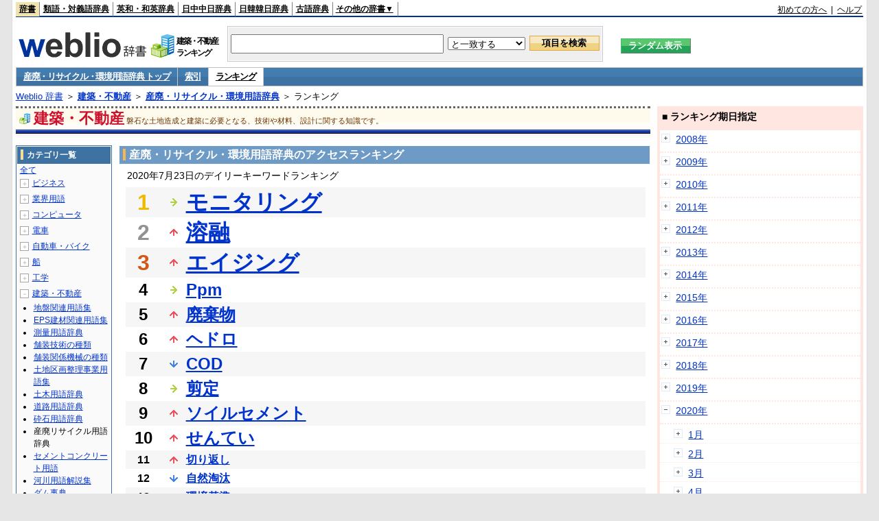

--- FILE ---
content_type: text/html;charset=UTF-8
request_url: https://www.weblio.jp/ranking/architecture/qqqsp/20200723
body_size: 73950
content:
<!DOCTYPE HTML PUBLIC "-//W3C//DTD HTML 4.01 Transitional//EN">
<html lang="ja">
<head>
    <meta http-equiv="Content-Type" content="text/html; charset=UTF-8">

<script type="text/javascript" src="https://cdn.weblio.jp/e7/script/include/lib/jquery.min-1.4.4.js?tst=2026012109"
        charset="UTF-8"></script>
<script type="text/javascript" src="//ajax.googleapis.com/ajax/libs/jqueryui/1.8.24/jquery-ui.min.js"
        charset="UTF-8"></script>
<!-- DataLayer -->
<script>
    
    dataLayer = [{
        
        'splitTest': 'B'
    }];
</script>
<!-- /DataLayer -->
<!-- Start Google Tag Manager -->
<script>
    (function(w,d,s,l,i) {
        w[l]=w[l]||[];
        w[l].push({'gtm.start':new Date().getTime(),event:'gtm.js'});
        var f=d.getElementsByTagName(s)[0],j=d.createElement(s),dl=l!='dataLayer'?'&l='+l:'';
        j.async=true;
        j.src='//www.googletagmanager.com/gtm.js?id='+i+dl;
        f.parentNode.insertBefore(j,f);
    })(window,document,'script','dataLayer','GTM-WCM52W');
</script>
<!-- End Google Tag Manager -->
<script type="text/javascript" src="https://cdn.weblio.jp/e7/script/include/speed/google_offer_wall_custom_choice.js?tst=2026012109"></script>

<script type='text/javascript'>
    var googletag = googletag || {};
    googletag.cmd = googletag.cmd || [];
</script>
<script async src="https://securepubads.g.doubleclick.net/tag/js/gpt.js"></script>

<script type="text/javascript">
    googletag.cmd.push(function () {
        
            googletag.defineSlot('/2211331/Weblio_PC_www_Header_728_90', [728, 90], 'div-gpt-ad-1467639451739-0').addService(googletag.pubads());
            googletag.defineSlot('/2211331/Weblio_PC_www_MiddleLeft_300_250', [336, 280], 'div-gpt-ad-1550128476888-0').addService(googletag.pubads());
            googletag.defineSlot('/2211331/Weblio_PC_www_MiddleRight_300_250', [336, 280], 'div-gpt-ad-1550128644785-0').addService(googletag.pubads());
            googletag.defineSlot('/2211331/Weblio_PC_www_RightTop1_300_250', [300, 250], 'div-gpt-ad-1687160182849-0').addService(googletag.pubads());
            googletag.defineSlot('/2211331/Weblio_PC_www_RightTop2_300_250', [300, 250], 'div-gpt-ad-1687160212558-0').addService(googletag.pubads());
            googletag.defineSlot('/2211331/Weblio_PC_www_BottomLeft_336_280', [336, 280], 'div-gpt-ad-1550128731585-0').addService(googletag.pubads());
            googletag.defineSlot('/2211331/Weblio_PC_www_BottomRight_336_280', [336, 280], 'div-gpt-ad-1550128814979-0').addService(googletag.pubads());
        
        googletag.pubads().enableSingleRequest();
        googletag.enableServices();
    });
</script>
<link rel="manifest" href="https://www.weblio.jp/manifest.json"/>
<link rel="icon" sizes="144x144" href="https://cdn.weblio.jp/e7/img/favicon/www.png"/>
<link rel="apple-touch-icon" href="https://cdn.weblio.jp/e7/img/favicon/www/safari/apple-touch-icon.png"/>
<meta name="msapplication-square70x70logo" content="https://cdn.weblio.jp/e7/img/favicon/www/ie/site-tile-70x70.png"/>
<meta name="msapplication-square150x150logo" content="https://cdn.weblio.jp/e7/img/favicon/www/ie/site-tile-150x150.png"/>
<meta name="msapplication-wide310x150logo" content="https://cdn.weblio.jp/e7/img/favicon/www/ie/site-tile-310x150.png"/>
<meta name="msapplication-square310x310logo" content="https://cdn.weblio.jp/e7/img/favicon/www/ie/site-tile-310x310.png"/>

<title>2020年07月23日のランキング - 建築・不動産/産廃・リサイクル・環境用語辞典</title>
<meta name="description" content="2020年07月23日の建築・不動産/産廃・リサイクル・環境用語辞典のキーワードランキング。モニタリングが1位、溶融が2位、エイジングが3位">
<meta name="keywords" content="建築・不動産/産廃・リサイクル・環境用語辞典:モニタリング,溶融,エイジング,Ppm,廃棄物">
<meta name="robots" content="noindex">
<link rel="stylesheet" type="text/css" href="https://cdn.weblio.jp/e7/css/www/category.css?tst=2026012109">

<script type="text/javascript" src="https://cdn.weblio.jp/e7/script/word_list.js?tst=2026012109"
        charset="UTF-8"></script>
</head>
<body>
<!-- Start Google Tag Manager (noscript) -->
<noscript>
  <iframe src="//www.googletagmanager.com/ns.html?id=GTM-WCM52W" height="0" width="0" style="display:none;visibility:hidden"></iframe>
</noscript>
<!-- End Google Tag Manager (noscript) -->
<div ID=layout>
    <div ID=base>
        <div ID=head>
<!-- ヘッダバー開始 -->
<div ID=headBar>
    <div ID=headBarL>
        <p class=headBarSel>
    <a href="https://www.weblio.jp/" title="辞典・百科事典の検索サービス - Weblio辞書">辞書</a>
</p>
<p>
    <a href="https://thesaurus.weblio.jp/" title="類語辞典・シソーラス・対義語 - Weblio辞書">類語・対義語辞典</a>
</p>
<p>
    <a href="https://ejje.weblio.jp/" title="英和辞典・和英辞典 - Weblio辞書">英和・和英辞典</a>
</p>
<p>
    <a href="https://cjjc.weblio.jp/" title="中国語辞書 - Weblio日中中日辞典">日中中日辞典</a>
</p>
<p>
    <a href="https://kjjk.weblio.jp/" title="韓国語辞書 - Weblio日韓韓日辞典">日韓韓日辞典</a>
</p>
<p>
    <a href="https://kobun.weblio.jp/" title="古文辞書 - Weblio古語辞典">古語辞典</a>
</p>
<ul 
        ID=NaviNoPulDwn
        onmouseout="showGlobalNaviOtherLinks();"
        onmouseover="showGlobalNaviOtherLinks();">
    <li ID=NaviNoPulDwnLi>その他の辞書▼
        <ul ID=NaviNoPulDwnLiUl>
            <li class=NaviNoPulDwnLiUlLi>
                <a href="https://fjjf.weblio.jp/" title="フランス語辞書 - Weblioフランス語辞典">フランス語辞典</a></li>
            </li>
            <li class=NaviNoPulDwnLiUlLi>
                <a href="https://njjn.weblio.jp/" title="インドネシア語辞書 - Weblioインドネシア語辞典">インドネシア語辞典</a>
            </li>
            <li class=NaviNoPulDwnLiUlLi>
                <a href="https://tjjt.weblio.jp/" title="タイ語辞書 - Weblioタイ語辞典">タイ語辞典</a>
            </li>
            <li class=NaviNoPulDwnLiUlLi>
                <a href="https://vjjv.weblio.jp/" title="ベトナム語辞書 - Weblioベトナム語辞典">ベトナム語辞典</a>
            </li>
            </ul>
    </li>
</ul>
</div>
    <div ID=headBarR>
        <a href="https://help.weblio.jp/www/jpdictionary/j_info" title="初めての方へ">初めての方へ</a>
        
        &nbsp;|&nbsp;
        <a href="https://help.weblio.jp/www" title="ヘルプ">ヘルプ</a>
        </div>
    <b class=clr></b>
</div>


<!-- ヘッダバー終了 -->

<!-- ヘッダ検索ボックス開始 -->
<form action="https://www.weblio.jp/content_find" method="get" name="f">
<table ID=headT>
<tr>
<td ID=headTL>

<table ID=headTLT>
<tr>
<td ID=headTLTL>
<h1><a href="https://www.weblio.jp/" title="辞典・百科事典の検索サービス - Weblio辞書"><img src="https://cdn.weblio.jp/e7/img/logoLM.png" alt="辞典・百科事典の検索サービス - Weblio辞書"></a>
</h1></td>
<td ID=headTLTVC>
<b class=catCatArchitecture>&nbsp;</b>
</td>
<td ID=headTLTR>
<span>建築・不動産<br>ランキング</span>
</td>
</tr>
</table>

</td>
<td ID=headTC>

<div ID=headBxMWrp>
<div ID=headBxMCnt>

<table ID=headBxT>
<tr>
<td ID=headBxTL><input maxlength="2048" type="text" name="query" class=formBoxI></td>
<td ID=headBxTC>
<select name="searchType" class=formSelect>
<option value="exact">と一致する</option>
<option value="prefix">で始まる</option>
<option value="contains">を含む</option>
<option value="suffix">で終わる</option>
<option value="text">を解説文に含む</option>
</select>
</td>
<td ID=headBxTR><input type="submit" value="項目を検索" class=formButton>
<span class=inKoWrp><span class=inKoH>&nbsp;</span><span class=inKoB>&nbsp;</span></span>
</td>
</tr>
</table>

</div>
</div>
<!-- 検索ボックス終了 -->

</td>
<td ID=headTR>
<input type="submit" name="random-select" value="ランダム表示" class=formBoxRd>
<span class=inRnWrp>
<span class=inRnCnt>
<span class=inRnH>&nbsp;</span>
<span class=inRnB>&nbsp;</span>
</span>
</span>

</td>
</tr>
</table>
</form>
<!-- ヘッダ検索ボックス終了 -->
</div>

<script type="text/javascript"><!--
$(document).ready(function(){

});

//--></script>
<!-- メニュー開始 -->
<div ID=menu>
<div class=menuOff><a href="https://www.weblio.jp/cat/architecture/qqqsp">産廃・リサイクル・環境用語辞典 トップ</a></div><div class=menuOff><a href="https://www.weblio.jp/category/architecture/qqqsp">索引</a></div><div class=menuOn><a href="https://www.weblio.jp/ranking/architecture/qqqsp" class=selectedMenu>ランキング</a></div><br class=clr>
</div>
<!-- /メニュー終了 -->
<div ID=menuH>&nbsp;</div>
<div ID=menuB>&nbsp;</div>
<div ID=tpc><a href="https://www.weblio.jp/" title="辞典・百科事典の検索サービス - Weblio辞書">Weblio 辞書</a> ＞ <b><a href="https://www.weblio.jp/cat/architecture" title="建築・不動産">建築・不動産</a></b> ＞ <b><a href="https://www.weblio.jp/cat/architecture/qqqsp" title="産廃・リサイクル・環境用語辞典">産廃・リサイクル・環境用語辞典</a></b> ＞ ランキング</div>
        <div ID=catBar>
            <b class=catCbArchitecture>&nbsp;</b>
            <p>建築・不動産</p><span>磐石な土地造成と建築に必要となる、技術や材料、設計に関する知識です。</span>
            </div>
        <p ID=catBarH>&nbsp;</p>
        <p ID=catBarB>&nbsp;</p>
        <p ID=catBarL>&nbsp;</p>
        <p ID=catBarP>&nbsp;</p>

        <div ID=wrp>
            <div ID=cnt>

                <!-- メイン開始 -->
                <div ID=main>

                    <div class=mainBoxH>
<h2><i>&nbsp;</i>産廃・リサイクル・環境用語辞典のアクセスランキング</h2>
</div>
<div class=mainBoxB>
<p class=mainRankTtl>
&nbsp;2020年7月23日のデイリーキーワードランキング
</p>
<table class=mainRankCC>
<tr class=RankCLBL>
<td class=RankBs><span style="color:#f0ba00;">1</span></td>
<td>
<p class=mainRankS></p>
<a href="https://www.weblio.jp/content/%E3%83%A2%E3%83%8B%E3%82%BF%E3%83%AA%E3%83%B3%E3%82%B0?dictCode=QQQSP&amp;erl=true" title="モニタリング" rel="nofollow">モニタリング</a></td>
</tr>
<tr class=RankCLWL>
<td class=RankBs><span style="color:#929292;">2</span></td>
<td>
<p class=mainRankU></p>
<a href="https://www.weblio.jp/content/%E6%BA%B6%E8%9E%8D?dictCode=QQQSP&amp;erl=true" title="溶融" rel="nofollow">溶融</a></td>
</tr>
<tr class=RankCLBL>
<td class=RankBs><span style="color:#d35816;">3</span></td>
<td>
<p class=mainRankU></p>
<a href="https://www.weblio.jp/content/%E3%82%A8%E3%82%A4%E3%82%B8%E3%83%B3%E3%82%B0?dictCode=QQQSP&amp;erl=true" title="エイジング" rel="nofollow">エイジング</a></td>
</tr>
<tr class=RankCLWM>
<td class=RankBs>4</td>
<td>
<p class=mainRankS></p>
<a href="https://www.weblio.jp/content/Ppm?dictCode=QQQSP&amp;erl=true" title="Ppm" rel="nofollow">Ppm</a></td>
</tr>
<tr class=RankCLBM>
<td class=RankBs>5</td>
<td>
<p class=mainRankU></p>
<a href="https://www.weblio.jp/content/%E5%BB%83%E6%A3%84%E7%89%A9?dictCode=QQQSP&amp;erl=true" title="廃棄物" rel="nofollow">廃棄物</a></td>
</tr>
<tr class=RankCLWM>
<td class=RankBs>6</td>
<td>
<p class=mainRankU></p>
<a href="https://www.weblio.jp/content/%E3%83%98%E3%83%89%E3%83%AD?dictCode=QQQSP&amp;erl=true" title="ヘドロ" rel="nofollow">ヘドロ</a></td>
</tr>
<tr class=RankCLBM>
<td class=RankBs>7</td>
<td>
<p class=mainRankD></p>
<a href="https://www.weblio.jp/content/COD?dictCode=QQQSP&amp;erl=true" title="COD" rel="nofollow">COD</a></td>
</tr>
<tr class=RankCLWM>
<td class=RankBs>8</td>
<td>
<p class=mainRankS></p>
<a href="https://www.weblio.jp/content/%E5%89%AA%E5%AE%9A?dictCode=QQQSP&amp;erl=true" title="剪定" rel="nofollow">剪定</a></td>
</tr>
<tr class=RankCLBM>
<td class=RankBs>9</td>
<td>
<p class=mainRankU></p>
<a href="https://www.weblio.jp/content/%E3%82%BD%E3%82%A4%E3%83%AB%E3%82%BB%E3%83%A1%E3%83%B3%E3%83%88?dictCode=QQQSP&amp;erl=true" title="ソイルセメント" rel="nofollow">ソイルセメント</a></td>
</tr>
<tr class=RankCLWM>
<td class=RankBs>10</td>
<td>
<p class=mainRankU></p>
<a href="https://www.weblio.jp/content/%E3%81%9B%E3%82%93%E3%81%A6%E3%81%84?dictCode=QQQSP&amp;erl=true" title="せんてい" rel="nofollow">せんてい</a></td>
</tr>
<tr class=RankCLB>
<td class=RankBs>11</td>
<td>
<p class=mainRankU></p>
<a href="https://www.weblio.jp/content/%E5%88%87%E3%82%8A%E8%BF%94%E3%81%97?dictCode=QQQSP&amp;erl=true" title="切り返し" rel="nofollow">切り返し</a></td>
</tr>
<tr class=RankCLW>
<td class=RankBs>12</td>
<td>
<p class=mainRankD></p>
<a href="https://www.weblio.jp/content/%E8%87%AA%E7%84%B6%E6%B7%98%E6%B1%B0?dictCode=QQQSP&amp;erl=true" title="自然淘汰" rel="nofollow">自然淘汰</a></td>
</tr>
<tr class=RankCLB>
<td class=RankBs>13</td>
<td>
<p class=mainRankU></p>
<a href="https://www.weblio.jp/content/%E7%92%B0%E5%A2%83%E5%9F%BA%E6%BA%96?dictCode=QQQSP&amp;erl=true" title="環境基準" rel="nofollow">環境基準</a></td>
</tr>
<tr class=RankCLW>
<td class=RankBs>14</td>
<td>
<p class=mainRankD></p>
<a href="https://www.weblio.jp/content/%E3%83%9E%E3%83%86%E3%83%AA%E3%82%A2%E3%83%AB%E3%83%AA%E3%82%B5%E3%82%A4%E3%82%AF%E3%83%AB?dictCode=QQQSP&amp;erl=true" title="マテリアルリサイクル" rel="nofollow">マテリアルリサイクル</a></td>
</tr>
<tr class=RankCLB>
<td class=RankBs>15</td>
<td>
<p class=mainRankU></p>
<a href="https://www.weblio.jp/content/%E3%82%AA%E3%82%BE%E3%83%B3%E5%B1%A4?dictCode=QQQSP&amp;erl=true" title="オゾン層" rel="nofollow">オゾン層</a></td>
</tr>
<tr class=RankCLW>
<td class=RankBs>16</td>
<td>
<p class=mainRankU></p>
<a href="https://www.weblio.jp/content/%E3%83%AA%E3%83%95%E3%82%A9%E3%83%BC%E3%83%A0?dictCode=QQQSP&amp;erl=true" title="リフォーム" rel="nofollow">リフォーム</a></td>
</tr>
<tr class=RankCLB>
<td class=RankBs>17</td>
<td>
<p class=mainRankS></p>
<a href="https://www.weblio.jp/content/%E3%83%A9%E3%82%A4%E3%83%95%E3%83%A9%E3%82%A4%E3%83%B3?dictCode=QQQSP&amp;erl=true" title="ライフライン" rel="nofollow">ライフライン</a></td>
</tr>
<tr class=RankCLW>
<td class=RankBs>18</td>
<td>
<p class=mainRankU></p>
<a href="https://www.weblio.jp/content/%E9%A3%BC%E6%96%99?dictCode=QQQSP&amp;erl=true" title="飼料" rel="nofollow">飼料</a></td>
</tr>
<tr class=RankCLB>
<td class=RankBs>19</td>
<td>
<p class=mainRankU></p>
<a href="https://www.weblio.jp/content/%E3%83%8B%E3%82%AB%E3%83%89%E9%9B%BB%E6%B1%A0?dictCode=QQQSP&amp;erl=true" title="ニカド電池" rel="nofollow">ニカド電池</a></td>
</tr>
<tr class=RankCLW>
<td class=RankBs>20</td>
<td>
<p class=mainRankU></p>
<a href="https://www.weblio.jp/content/%E7%94%A3%E6%A5%AD%E5%BB%83%E6%A3%84%E7%89%A9?dictCode=QQQSP&amp;erl=true" title="産業廃棄物" rel="nofollow">産業廃棄物</a></td>
</tr>
<tr class=RankCLB>
<td class=RankBs>21</td>
<td>
<p class=mainRankU></p>
<a href="https://www.weblio.jp/content/%E3%82%B3%E3%83%B3%E3%83%9D%E3%82%B9%E3%83%88?dictCode=QQQSP&amp;erl=true" title="コンポスト" rel="nofollow">コンポスト</a></td>
</tr>
<tr class=RankCLW>
<td class=RankBs>22</td>
<td>
<p class=mainRankD></p>
<a href="https://www.weblio.jp/content/%E4%B8%8B%E5%8F%96%E3%82%8A?dictCode=QQQSP&amp;erl=true" title="下取り" rel="nofollow">下取り</a></td>
</tr>
<tr class=RankCLB>
<td class=RankBs>23</td>
<td>
<p class=mainRankD></p>
<a href="https://www.weblio.jp/content/%E6%B1%9A%E6%B3%A5?dictCode=QQQSP&amp;erl=true" title="汚泥" rel="nofollow">汚泥</a></td>
</tr>
<tr class=RankCLW>
<td class=RankBs>24</td>
<td>
<p class=mainRankD></p>
<a href="https://www.weblio.jp/content/Ph?dictCode=QQQSP&amp;erl=true" title="Ph" rel="nofollow">Ph</a></td>
</tr>
<tr class=RankCLB>
<td class=RankBs>25</td>
<td>
<p class=mainRankD></p>
<a href="https://www.weblio.jp/content/%E3%82%A2%E3%82%B9%E3%83%99%E3%82%B9%E3%83%88?dictCode=QQQSP&amp;erl=true" title="アスベスト" rel="nofollow">アスベスト</a></td>
</tr>
<tr class=RankCLW>
<td class=RankBs>26</td>
<td>
<p class=mainRankD></p>
<a href="https://www.weblio.jp/content/PL%E6%B3%95?dictCode=QQQSP&amp;erl=true" title="PL法" rel="nofollow">PL法</a></td>
</tr>
<tr class=RankCLB>
<td class=RankBs>27</td>
<td>
<p class=mainRankD></p>
<a href="https://www.weblio.jp/content/%E3%83%AA%E3%82%B5%E3%82%A4%E3%82%AF%E3%83%AB?dictCode=QQQSP&amp;erl=true" title="リサイクル" rel="nofollow">リサイクル</a></td>
</tr>
<tr class=RankCLW>
<td class=RankBs>28</td>
<td>
<p class=mainRankU></p>
<a href="https://www.weblio.jp/content/%E3%81%97%E3%82%8A%E3%82%87%E3%81%86?dictCode=QQQSP&amp;erl=true" title="しりょう" rel="nofollow">しりょう</a></td>
</tr>
<tr class=RankCLB>
<td class=RankBs>29</td>
<td>
<p class=mainRankU></p>
<a href="https://www.weblio.jp/content/3R?dictCode=QQQSP&amp;erl=true" title="3R" rel="nofollow">3R</a></td>
</tr>
<tr class=RankCLW>
<td class=RankBs>30</td>
<td>
<p class=mainRankD></p>
<a href="https://www.weblio.jp/content/%E7%B7%A0%E5%9B%BA%E3%82%81?dictCode=QQQSP&amp;erl=true" title="締固め" rel="nofollow">締固め</a></td>
</tr>
<tr class=RankCLB>
<td class=RankBs>31</td>
<td>
<p class=mainRankD></p>
<a href="https://www.weblio.jp/content/%E5%86%8D%E5%88%A9%E7%94%A8?dictCode=QQQSP&amp;erl=true" title="再利用" rel="nofollow">再利用</a></td>
</tr>
<tr class=RankCLW>
<td class=RankBs>32</td>
<td>
<p class=mainRankU></p>
<a href="https://www.weblio.jp/content/%E4%B8%80%E8%BB%B8%E5%9C%A7%E7%B8%AE%E5%BC%B7%E5%BA%A6?dictCode=QQQSP&amp;erl=true" title="一軸圧縮強度" rel="nofollow">一軸圧縮強度</a></td>
</tr>
<tr class=RankCLB>
<td class=RankBs>33</td>
<td>
<p class=mainRankU></p>
<a href="https://www.weblio.jp/content/%E3%83%91%E3%83%BC%E3%82%AF?dictCode=QQQSP&amp;erl=true" title="パーク" rel="nofollow">パーク</a></td>
</tr>
<tr class=RankCLW>
<td class=RankBs>34</td>
<td>
<p class=mainRankU></p>
<a href="https://www.weblio.jp/content/%E5%A5%BD%E6%B0%97%E6%80%A7%E5%BE%AE%E7%94%9F%E7%89%A9?dictCode=QQQSP&amp;erl=true" title="好気性微生物" rel="nofollow">好気性微生物</a></td>
</tr>
<tr class=RankCLB>
<td class=RankBs>35</td>
<td>
<p class=mainRankU></p>
<a href="https://www.weblio.jp/content/%E7%92%B0%E5%A2%83%E5%9F%BA%E6%9C%AC%E6%B3%95?dictCode=QQQSP&amp;erl=true" title="環境基本法" rel="nofollow">環境基本法</a></td>
</tr>
<tr class=RankCLW>
<td class=RankBs>36</td>
<td>
<p class=mainRankU></p>
<a href="https://www.weblio.jp/content/RC?dictCode=QQQSP&amp;erl=true" title="RC" rel="nofollow">RC</a></td>
</tr>
<tr class=RankCLB>
<td class=RankBs>37</td>
<td>
<p class=mainRankU></p>
<a href="https://www.weblio.jp/content/%E8%A6%86%E5%9C%9F?dictCode=QQQSP&amp;erl=true" title="覆土" rel="nofollow">覆土</a></td>
</tr>
<tr class=RankCLW>
<td class=RankBs>38</td>
<td>
<p class=mainRankN></p>
<a href="https://www.weblio.jp/content/PPM?dictCode=QQQSP&amp;erl=true" title="PPM" rel="nofollow">PPM</a></td>
</tr>
<tr class=RankCLB>
<td class=RankBs>39</td>
<td>
<p class=mainRankD></p>
<a href="https://www.weblio.jp/content/%E6%9C%80%E7%B5%82%E5%87%A6%E5%88%86%E5%A0%B4?dictCode=QQQSP&amp;erl=true" title="最終処分場" rel="nofollow">最終処分場</a></td>
</tr>
<tr class=RankCLW>
<td class=RankBs>40</td>
<td>
<p class=mainRankU></p>
<a href="https://www.weblio.jp/content/%E3%82%B5%E3%82%A4%E3%83%AD?dictCode=QQQSP&amp;erl=true" title="サイロ" rel="nofollow">サイロ</a></td>
</tr>
<tr class=RankCLB>
<td class=RankBs>41</td>
<td>
<p class=mainRankU></p>
<a href="https://www.weblio.jp/content/C/N%E6%AF%94?dictCode=QQQSP&amp;erl=true" title="C/N比" rel="nofollow">C/N比</a></td>
</tr>
<tr class=RankCLW>
<td class=RankBs>42</td>
<td>
<p class=mainRankU></p>
<a href="https://www.weblio.jp/content/%E9%81%8E%E5%89%B0%E5%8C%85%E8%A3%85?dictCode=QQQSP&amp;erl=true" title="過剰包装" rel="nofollow">過剰包装</a></td>
</tr>
<tr class=RankCLB>
<td class=RankBs>43</td>
<td>
<p class=mainRankD></p>
<a href="https://www.weblio.jp/content/%E3%82%AB%E3%83%AC%E3%83%83%E3%83%88?dictCode=QQQSP&amp;erl=true" title="カレット" rel="nofollow">カレット</a></td>
</tr>
<tr class=RankCLW>
<td class=RankBs>44</td>
<td>
<p class=mainRankU></p>
<a href="https://www.weblio.jp/content/%E3%81%A9%E3%81%B0?dictCode=QQQSP&amp;erl=true" title="どば" rel="nofollow">どば</a></td>
</tr>
<tr class=RankCLB>
<td class=RankBs>45</td>
<td>
<p class=mainRankD></p>
<a href="https://www.weblio.jp/content/%E3%83%9E%E3%83%8B%E3%83%95%E3%82%A7%E3%82%B9%E3%83%88%E4%BC%9D%E7%A5%A8?dictCode=QQQSP&amp;erl=true" title="マニフェスト伝票" rel="nofollow">マニフェスト伝票</a></td>
</tr>
<tr class=RankCLW>
<td class=RankBs>46</td>
<td>
<p class=mainRankU></p>
<a href="https://www.weblio.jp/content/%E6%8C%87%E5%AE%9A%E5%BB%83%E6%A3%84%E7%89%A9?dictCode=QQQSP&amp;erl=true" title="指定廃棄物" rel="nofollow">指定廃棄物</a></td>
</tr>
<tr class=RankCLB>
<td class=RankBs>47</td>
<td>
<p class=mainRankU></p>
<a href="https://www.weblio.jp/content/%E5%9E%8B%E6%9E%A0?dictCode=QQQSP&amp;erl=true" title="型枠" rel="nofollow">型枠</a></td>
</tr>
<tr class=RankCLW>
<td class=RankBs>48</td>
<td>
<p class=mainRankU></p>
<a href="https://www.weblio.jp/content/%E7%84%BC%E7%95%91?dictCode=QQQSP&amp;erl=true" title="焼畑" rel="nofollow">焼畑</a></td>
</tr>
<tr class=RankCLB>
<td class=RankBs>49</td>
<td>
<p class=mainRankU></p>
<a href="https://www.weblio.jp/content/%E7%9F%B3%E7%B6%BF?dictCode=QQQSP&amp;erl=true" title="石綿" rel="nofollow">石綿</a></td>
</tr>
<tr class=RankCLW>
<td class=RankBs>50</td>
<td>
<p class=mainRankD></p>
<a href="https://www.weblio.jp/content/%E5%AB%8C%E6%B0%97%E6%80%A7%E7%B4%B0%E8%8F%8C?dictCode=QQQSP&amp;erl=true" title="嫌気性細菌" rel="nofollow">嫌気性細菌</a></td>
</tr>
</table>
<br><div class=mainBoxBCtr><p class=mainRankTtl>
<a href="https://www.weblio.jp/ranking/architecture/qqqsp/20200722">前の日を検索</a>
 | 2020/07/23
 | <a href="https://www.weblio.jp/ranking/architecture/qqqsp/20200724">次の日を検索</a>
</p></div>
<br>
<div style="text-align:right;">
2026年1月22日 13時08分更新(随時更新中)
</div>
</div>
</div>
            </div>
            <!-- メイン終了 -->

            <!-- ツリー開始 -->
            <div ID=tree>
                <div class=trBx>
<div class=trBxH>
<i>&nbsp;</i><h2>カテゴリ一覧</h2>
</div>
<div class=trBxM>
<a href="https://www.weblio.jp/ranking/20200723" title="全て" class=trBxMAll>全て</a>
<div class=trBxMCbx>
<p class=trBxMLi><span class=pl onclick="return catRNewNav(this, 0);" id=catIcon0>＋</span>
<a href="https://www.weblio.jp/ranking/business/20200723" title="ビジネス">ビジネス</a>
</p>
<div id=treeBoxCat0 style="position:absolute; top:-140px; left:-140px; visibility:hidden; width:133px;">
<b><a href="https://www.weblio.jp/ranking/business/sngjy/20200723" title="新語時事用語辞典">新語時事用語辞典</a></b><b><a href="https://www.weblio.jp/ranking/business/jjabc/20200723" title="時事用語のABC">時事用語のABC</a></b><b><a href="https://www.weblio.jp/ranking/business/maygs/20200723" title="M＆A用語集">M＆A用語集</a></b><b><a href="https://www.weblio.jp/ranking/business/mgmys/20200723" title="マネジメント用語集">マネジメント用語集</a></b><b><a href="https://www.weblio.jp/ranking/business/mktyg/20200723" title="マーケティング用語">マーケティング用語</a></b><b><a href="https://www.weblio.jp/ranking/business/dbmyg/20200723" title="DBM用語辞典">DBM用語辞典</a></b><b><a href="https://www.weblio.jp/ranking/business/rytyg/20200723" title="流通用語辞典">流通用語辞典</a></b><b><a href="https://www.weblio.jp/ranking/business/kaike/20200723" title="会計用語辞典">会計用語辞典</a></b><b><a href="https://www.weblio.jp/ranking/business/kkkys/20200723" title="会計監査関連用語集">会計監査関連用語集</a></b><b><a href="https://www.weblio.jp/ranking/business/gkkws/20200723" title="外国為替用語集">外国為替用語集</a></b><b><a href="https://www.weblio.jp/ranking/business/dowsh/20200723" title="証券用語集">証券用語集</a></b><b><a href="https://www.weblio.jp/ranking/business/dowcp/20200723" title="米国企業情報">米国企業情報</a></b><b><a href="https://www.weblio.jp/ranking/business/cntkj/20200723" title="ZDNet Japan 企業情報">ZDNet Japan 企業情報</a></b><b><a href="https://www.weblio.jp/ranking/business/npohd/20200723" title="全国NPO法人情報検索">全国NPO法人情報検索</a></b><b><a href="https://www.weblio.jp/ranking/business/koeki/20200723" title="公益法人データベース">公益法人データベース</a></b><b><a href="https://www.weblio.jp/ranking/business/khkyg/20200723" title="公益法人用語集">公益法人用語集</a></b><b><a href="https://www.weblio.jp/ranking/business/kkrkg/20200723" title="国際関係用語">国際関係用語</a></b><b><a href="https://www.weblio.jp/ranking/business/gsfkg/20200723" title="軍縮不拡散外交用語集">軍縮不拡散外交用語集</a></b><b><a href="https://www.weblio.jp/ranking/business/zkkys/20200723" title="税関関係用語集">税関関係用語集</a></b><b><a href="https://www.weblio.jp/ranking/business/tshsh/20200723" title="投資信託用語集">投資信託用語集</a></b><b><a href="https://www.weblio.jp/ranking/business/shskm/20200723" title="商品先物取引用語集">商品先物取引用語集</a></b><b><a href="https://www.weblio.jp/ranking/business/tkkyy/20200723" title="特許用語集">特許用語集</a></b><b><a href="https://www.weblio.jp/ranking/business/hrkyj/20200723" title="法律関連用語集">法律関連用語集</a></b><b><a href="https://www.weblio.jp/ranking/business/ctkzs/20200723" title="知的財産用語辞典">知的財産用語辞典</a></b><b><a href="https://www.weblio.jp/ranking/business/cbely/20200723" title="サイバー法用語集">サイバー法用語集</a></b><b><a href="https://www.weblio.jp/ranking/business/cskry/20200723" title="著作権関連用語">著作権関連用語</a></b><b><a href="https://www.weblio.jp/ranking/business/jkkyg/20200723" title="人権啓発用語辞典">人権啓発用語辞典</a></b><b><a href="https://www.weblio.jp/ranking/business/nhsgb/20200723" title="日本標準産業分類">日本標準産業分類</a></b><b><a href="https://www.weblio.jp/ranking/business/nhskb/20200723" title="日本標準職業分類">日本標準職業分類</a></b><b><a href="https://www.weblio.jp/ranking/business/fjshi/20200723" title="資格大辞典">資格大辞典</a></b><b><a href="https://www.weblio.jp/ranking/business/shkgz/20200723" title="職業図鑑">職業図鑑</a></b><b><a href="https://www.weblio.jp/ranking/business/jnjrm/20200723" title="人事労務用語辞典">人事労務用語辞典</a></b><b><a href="https://www.weblio.jp/ranking/business/jnzmy/20200723" title="人材マネジメント用語">人材マネジメント用語</a></b><b><a href="https://www.weblio.jp/ranking/business/rdtyk/20200723" title="労働統計用語解説">労働統計用語解説</a></b><b><a href="https://www.weblio.jp/ranking/business/tnshk/20200723" title="転職用語辞典">転職用語辞典</a></b><b><a href="https://www.weblio.jp/ranking/business/jdhky/20200723" title="自動車保険用語集">自動車保険用語集</a></b><b><a href="https://www.weblio.jp/ranking/business/sehok/20200723" title="生命保険用語集">生命保険用語集</a></b><b><a href="https://www.weblio.jp/ranking/business/krdnk/20200723" title="年金用語集">年金用語集</a></b><b><a href="https://www.weblio.jp/ranking/business/kkkzk/20200723" title="国民経済計算用語集">国民経済計算用語集</a></b><b><a href="https://ejje.weblio.jp/ranking/business/gkkry/20200723" title="外交関連用語集">外交関連用語集</a></b><b><a href="https://ejje.weblio.jp/ranking/business/ekzyj/20200723" title="英和経済用語辞典">英和経済用語辞典</a></b><b><a href="https://ejje.weblio.jp/ranking/business/kznhg/20200723" title="経済のにほんご">経済のにほんご</a></b><b><a href="https://ejje.weblio.jp/ranking/business/ifezs/20200723" title="英文財務諸表用語集">英文財務諸表用語集</a></b><b><a href="https://ejje.weblio.jp/ranking/business/jjrmw/20200723" title="人事労務和英辞典">人事労務和英辞典</a></b><b><a href="https://ejje.weblio.jp/ranking/business/esmhy/20200723" title="英和生命保険用語辞典">英和生命保険用語辞典</a></b><b><a href="https://ejje.weblio.jp/ranking/business/esskb/20200723" title="英和商品・サービス国際分類名">英和商品・サービス国際分類名</a></b><b><a href="https://ejje.weblio.jp/ranking/business/wnhsb/20200723" title="和英日本標準商品分類">和英日本標準商品分類</a></b>
</div>
<p class=trBxMLi><span class=pl onclick="return catRNewNav(this, 1);" id=catIcon1>＋</span>
<a href="https://www.weblio.jp/ranking/occupation/20200723" title="業界用語">業界用語</a>
</p>
<div id=treeBoxCat1 style="position:absolute; top:-140px; left:-140px; visibility:hidden; width:133px;">
<b><a href="https://www.weblio.jp/ranking/occupation/sgkkk/20200723" title="産業・環境キーワード">産業・環境キーワード</a></b><b><a href="https://www.weblio.jp/ranking/occupation/isoyg/20200723" title="ISO用語辞典">ISO用語辞典</a></b><b><a href="https://www.weblio.jp/ranking/occupation/faygj/20200723" title="FA用語辞典">FA用語辞典</a></b><b><a href="https://www.weblio.jp/ranking/occupation/lscys/20200723" title="ロジスティクス用語集">ロジスティクス用語集</a></b><b><a href="https://www.weblio.jp/ranking/occupation/inskk/20200723" title="印刷関係用語集">印刷関係用語集</a></b><b><a href="https://www.weblio.jp/ranking/occupation/frhny/20200723" title="古本用語集">古本用語集</a></b><b><a href="https://www.weblio.jp/ranking/occupation/kkygj/20200723" title="広告用語辞典">広告用語辞典</a></b><b><a href="https://www.weblio.jp/ranking/occupation/shich/20200723" title="視聴率関連用語">視聴率関連用語</a></b><b><a href="https://www.weblio.jp/ranking/occupation/clcys/20200723" title="コールセンター用語集">コールセンター用語集</a></b><b><a href="https://www.weblio.jp/ranking/occupation/vdoyg/20200723" title="ビデオ用語集">ビデオ用語集</a></b><b><a href="https://www.weblio.jp/ranking/occupation/taxis/20200723" title="タクシー業界用語辞典">タクシー業界用語辞典</a></b><b><a href="https://www.weblio.jp/ranking/occupation/rakno/20200723" title="酪農用語解説">酪農用語解説</a></b><b><a href="https://www.weblio.jp/ranking/occupation/ngkry/20200723" title="農業関連用語">農業関連用語</a></b><b><a href="https://www.weblio.jp/ranking/occupation/rgkry/20200723" title="林業関連用語">林業関連用語</a></b><b><a href="https://www.weblio.jp/ranking/occupation/ssndh/20200723" title="水産大百科">水産大百科</a></b><b><a href="https://www.weblio.jp/ranking/occupation/nrnss/20200723" title="農林水産関係用語集">農林水産関係用語集</a></b><b><a href="https://www.weblio.jp/ranking/occupation/nkgns/20200723" title="農機具の種類">農機具の種類</a></b><b><a href="https://www.weblio.jp/ranking/occupation/knkyy/20200723" title="環境用語集">環境用語集</a></b><b><a href="https://www.weblio.jp/ranking/occupation/kkayg/20200723" title="環境アセスメント用語">環境アセスメント用語</a></b><b><a href="https://www.weblio.jp/ranking/occupation/mzshr/20200723" title="水処理関連用語集">水処理関連用語集</a></b><b><a href="https://www.weblio.jp/ranking/occupation/jmayh/20200723" title="気象庁 予報用語">気象庁 予報用語</a></b><b><a href="https://www.weblio.jp/ranking/occupation/kykhk/20200723" title="海洋基本計画用語集">海洋基本計画用語集</a></b><b><a href="https://ejje.weblio.jp/ranking/occupation/kstye/20200723" title="警察用語英訳一覧">警察用語英訳一覧</a></b><b><a href="https://ejje.weblio.jp/ranking/occupation/wbrkg/20200723" title="和英防衛略語集">和英防衛略語集</a></b><b><a href="https://ejje.weblio.jp/ranking/occupation/wmcny/20200723" title="和英マシニング用語集">和英マシニング用語集</a></b><b><a href="https://ejje.weblio.jp/ranking/occupation/eitsk/20200723" title="英和ITS関連用語集">英和ITS関連用語集</a></b><b><a href="https://ejje.weblio.jp/ranking/occupation/skswj/20200723" title="作業環境測定和英辞典">作業環境測定和英辞典</a></b><b><a href="https://ejje.weblio.jp/ranking/occupation/rmsjy/20200723" title="ラムサール条約用語和英対訳集">ラムサール条約用語和英対訳集</a></b>
</div>
<p class=trBxMLi><span class=pl onclick="return catRNewNav(this, 2);" id=catIcon2>＋</span>
<a href="https://www.weblio.jp/ranking/computer/20200723" title="コンピュータ">コンピュータ</a>
</p>
<div id=treeBoxCat2 style="position:absolute; top:-140px; left:-140px; visibility:hidden; width:133px;">
<b><a href="https://www.weblio.jp/ranking/computer/ktdcm/20200723" title="携帯電話(docomo)">携帯電話(docomo)</a></b><b><a href="https://www.weblio.jp/ranking/computer/ktsbm/20200723" title="携帯電話(SoftBank)">携帯電話(SoftBank)</a></b><b><a href="https://www.weblio.jp/ranking/computer/ktiau/20200723" title="携帯電話(au)">携帯電話(au)</a></b><b><a href="https://www.weblio.jp/ranking/computer/ktiem/20200723" title="携帯電話(イー・モバイル)">携帯電話(イー・モバイル)</a></b><b><a href="https://www.weblio.jp/ranking/computer/ktwlc/20200723" title="携帯電話(WILLCOM)">携帯電話(WILLCOM)</a></b><b><a href="https://www.weblio.jp/ranking/computer/csodc/20200723" title="デジタルカメラ(CASIO)">デジタルカメラ(CASIO)</a></b><b><a href="https://www.weblio.jp/ranking/computer/necch/20200723" title="NECパソコン博物館">NECパソコン博物館</a></b><b><a href="https://www.weblio.jp/ranking/computer/fjtrs/20200723" title="富士通歴代製品">富士通歴代製品</a></b><b><a href="https://www.weblio.jp/ranking/computer/barco/20200723" title="バーコード用語事典">バーコード用語事典</a></b><b><a href="https://www.weblio.jp/ranking/computer/prolg/20200723" title="Prolog用語辞典">Prolog用語辞典</a></b><b><a href="https://www.weblio.jp/ranking/computer/dnpsr/20200723" title="電波の種類">電波の種類</a></b><b><a href="https://www.weblio.jp/ranking/computer/dprss/20200723" title="電波利用システムの種類">電波利用システムの種類</a></b><b><a href="https://www.weblio.jp/ranking/computer/hkdnd/20200723" title="光・電子デバイス用語集">光・電子デバイス用語集</a></b><b><a href="https://www.weblio.jp/ranking/computer/ntwky/20200723" title="ネットワーク用語集">ネットワーク用語集</a></b><b><a href="https://www.weblio.jp/ranking/computer/pgnsr/20200723" title="プラグ・端子の種類">プラグ・端子の種類</a></b><b><a href="https://www.weblio.jp/ranking/computer/srund/20200723" title="サラウンド用語辞典">サラウンド用語辞典</a></b><b><a href="https://www.weblio.jp/ranking/computer/direy/20200723" title="デジタルレコーディング用語集">デジタルレコーディング用語集</a></b><b><a href="https://www.weblio.jp/ranking/computer/avkky/20200723" title="AV機器関連用語辞典">AV機器関連用語辞典</a></b><b><a href="https://www.weblio.jp/ranking/computer/gzgjt/20200723" title="画像技術用語集">画像技術用語集</a></b><b><a href="https://www.weblio.jp/ranking/computer/jhscy/20200723" title="情報セキュリティ用語集">情報セキュリティ用語集</a></b><b><a href="https://www.weblio.jp/ranking/computer/opsyg/20200723" title="OSS用語集">OSS用語集</a></b><b><a href="https://www.weblio.jp/ranking/computer/msdnf/20200723" title=".NET Framework用語集">.NET Framework用語集</a></b><b><a href="https://www.weblio.jp/ranking/computer/phpyg/20200723" title="PHP用語集">PHP用語集</a></b><b><a href="https://www.weblio.jp/ranking/computer/binit/20200723" title="IT用語辞典バイナリ">IT用語辞典バイナリ</a></b><b><a href="https://www.weblio.jp/ranking/computer/binex/20200723" title="拡張子辞典">拡張子辞典</a></b><b><a href="https://www.weblio.jp/ranking/computer/efref/20200723" title="Excel関数リファレンス">Excel関数リファレンス</a></b><b><a href="https://www.weblio.jp/ranking/computer/htmlr/20200723" title="HTML4.01 リファレンス">HTML4.01 リファレンス</a></b><b><a href="https://www.weblio.jp/ranking/computer/phpkr/20200723" title="PHP関数リファレンス">PHP関数リファレンス</a></b><b><a href="https://www.weblio.jp/ranking/computer/msdnc/20200723" title=".NET Framework クラス ライブラリ リファレンス">.NET Framework クラス ライブラリ リファレンス</a></b><b><a href="https://ejje.weblio.jp/ranking/computer/dnkds/20200723" title="電気・電子用語集">電気・電子用語集</a></b><b><a href="https://ejje.weblio.jp/ranking/computer/mcrsy/20200723" title="マイクロソフト用語集">マイクロソフト用語集</a></b><b><a href="https://ejje.weblio.jp/ranking/computer/cmpyg/20200723" title="コンピューター用語辞典">コンピューター用語辞典</a></b>
</div>
<p class=trBxMLi><span class=pl onclick="return catRNewNav(this, 3);" id=catIcon3>＋</span>
<a href="https://www.weblio.jp/ranking/train/20200723" title="電車">電車</a>
</p>
<div id=treeBoxCat3 style="position:absolute; top:-140px; left:-140px; visibility:hidden; width:133px;">
<b><a href="https://www.weblio.jp/ranking/train/sibtd/20200723" title="西武鉄道">西武鉄道</a></b><b><a href="https://www.weblio.jp/ranking/train/kkszn/20200723" title="京浜急行">京浜急行</a></b><b><a href="https://www.weblio.jp/ranking/train/keiod/20200723" title="京王電鉄">京王電鉄</a></b><b><a href="https://www.weblio.jp/ranking/train/odkdt/20200723" title="小田急">小田急</a></b><b><a href="https://www.weblio.jp/ranking/train/sgmtd/20200723" title="相模鉄道">相模鉄道</a></b><b><a href="https://www.weblio.jp/ranking/train/hnsds/20200723" title="阪神電車">阪神電車</a></b><b><a href="https://www.weblio.jp/ranking/train/nnkdt/20200723" title="南海電鉄">南海電鉄</a></b><b><a href="https://www.weblio.jp/ranking/train/nnttd/20200723" title="西日本鉄道">西日本鉄道</a></b><b><a href="https://www.weblio.jp/ranking/train/twdkd/20200723" title="とうてつ">とうてつ</a></b><b><a href="https://www.weblio.jp/ranking/train/kttsd/20200723" title="関東鉄道">関東鉄道</a></b><b><a href="https://www.weblio.jp/ranking/train/azttu/20200723" title="会津鉄道">会津鉄道</a></b><b><a href="https://www.weblio.jp/ranking/train/aknjk/20200723" title="秋田内陸縦貫鉄道">秋田内陸縦貫鉄道</a></b><b><a href="https://www.weblio.jp/ranking/train/mokat/20200723" title="真岡鐵道">真岡鐵道</a></b><b><a href="https://www.weblio.jp/ranking/train/sksdt/20200723" title="新京成電鉄">新京成電鉄</a></b><b><a href="https://www.weblio.jp/ranking/train/yrkmm/20200723" title="ゆりかもめ">ゆりかもめ</a></b><b><a href="https://www.weblio.jp/ranking/train/hkntt/20200723" title="箱根登山鉄道">箱根登山鉄道</a></b><b><a href="https://www.weblio.jp/ranking/train/izhkn/20200723" title="いずはこね">いずはこね</a></b><b><a href="https://www.weblio.jp/ranking/train/edszn/20200723" title="江ノ電">江ノ電</a></b><b><a href="https://www.weblio.jp/ranking/train/shnmr/20200723" title="湘南モノレール">湘南モノレール</a></b><b><a href="https://www.weblio.jp/ranking/train/esttd/20200723" title="遠州鉄道">遠州鉄道</a></b><b><a href="https://www.weblio.jp/ranking/train/gaknn/20200723" title="岳南鉄道">岳南鉄道</a></b><b><a href="https://www.weblio.jp/ranking/train/izukk/20200723" title="伊豆急行">伊豆急行</a></b><b><a href="https://www.weblio.jp/ranking/train/trhnt/20200723" title="天竜浜名湖鉄道">天竜浜名湖鉄道</a></b><b><a href="https://www.weblio.jp/ranking/train/snntd/20200723" title="しなの鉄道">しなの鉄道</a></b><b><a href="https://www.weblio.jp/ranking/train/ackjt/20200723" title="愛知環状鉄道">愛知環状鉄道</a></b><b><a href="https://www.weblio.jp/ranking/train/isetd/20200723" title="伊勢鉄道">伊勢鉄道</a></b><b><a href="https://www.weblio.jp/ranking/train/omtsd/20200723" title="近江鉄道">近江鉄道</a></b><b><a href="https://www.weblio.jp/ranking/train/ktskk/20200723" title="京都市交通局">京都市交通局</a></b><b><a href="https://www.weblio.jp/ranking/train/ezndt/20200723" title="叡山電鉄">叡山電鉄</a></b><b><a href="https://www.weblio.jp/ranking/train/kkttd/20200723" title="北近畿タンゴ鉄道">北近畿タンゴ鉄道</a></b><b><a href="https://www.weblio.jp/ranking/train/snbkk/20200723" title="泉北高速鉄道">泉北高速鉄道</a></b><b><a href="https://www.weblio.jp/ranking/train/osksk/20200723" title="大阪市交通局">大阪市交通局</a></b><b><a href="https://www.weblio.jp/ranking/train/kbskz/20200723" title="神戸市交通局">神戸市交通局</a></b><b><a href="https://www.weblio.jp/ranking/train/kobes/20200723" title="神戸新交通">神戸新交通</a></b><b><a href="https://www.weblio.jp/ranking/train/icbds/20200723" title="一畑電車">一畑電車</a></b><b><a href="https://www.weblio.jp/ranking/train/ibrtd/20200723" title="井原鉄道">井原鉄道</a></b><b><a href="https://www.weblio.jp/ranking/train/kotss/20200723" title="ことでん">ことでん</a></b><b><a href="https://www.weblio.jp/ranking/train/tsktd/20200723" title="土佐くろしお">土佐くろしお</a></b><b><a href="https://www.weblio.jp/ranking/train/fkokk/20200723" title="福岡市交通局">福岡市交通局</a></b><b><a href="https://www.weblio.jp/ranking/train/smbtd/20200723" title="島原鉄道">島原鉄道</a></b>
</div>
<p class=trBxMLi><span class=pl onclick="return catRNewNav(this, 4);" id=catIcon4>＋</span>
<a href="https://www.weblio.jp/ranking/automobile/20200723" title="自動車・バイク">自動車・バイク</a>
</p>
<div id=treeBoxCat4 style="position:absolute; top:-140px; left:-140px; visibility:hidden; width:133px;">
<b><a href="https://www.weblio.jp/ranking/automobile/szkmt/20200723" title="自動車(スズキ)">自動車(スズキ)</a></b><b><a href="https://www.weblio.jp/ranking/automobile/dhtsu/20200723" title="自動車(ダイハツ)">自動車(ダイハツ)</a></b><b><a href="https://www.weblio.jp/ranking/automobile/tytmt/20200723" title="自動車(トヨタ)">自動車(トヨタ)</a></b><b><a href="https://www.weblio.jp/ranking/automobile/hinom/20200723" title="自動車(日野自動車)">自動車(日野自動車)</a></b><b><a href="https://www.weblio.jp/ranking/automobile/hndmr/20200723" title="自動車(ホンダ)">自動車(ホンダ)</a></b><b><a href="https://www.weblio.jp/ranking/automobile/mzdmt/20200723" title="自動車(マツダ)">自動車(マツダ)</a></b><b><a href="https://www.weblio.jp/ranking/automobile/mtsok/20200723" title="自動車(光岡自動車)">自動車(光岡自動車)</a></b><b><a href="https://www.weblio.jp/ranking/automobile/mtsbs/20200723" title="自動車(三菱自動車)">自動車(三菱自動車)</a></b><b><a href="https://www.weblio.jp/ranking/automobile/lxsmt/20200723" title="自動車(レクサス)">自動車(レクサス)</a></b><b><a href="https://www.weblio.jp/ranking/automobile/yesrs/20200723" title="自動車(イエス！)">自動車(イエス！)</a></b><b><a href="https://www.weblio.jp/ranking/automobile/cryle/20200723" title="自動車(クライスラー)">自動車(クライスラー)</a></b><b><a href="https://www.weblio.jp/ranking/automobile/jeepm/20200723" title="自動車(ジープ)">自動車(ジープ)</a></b><b><a href="https://www.weblio.jp/ranking/automobile/jagar/20200723" title="自動車(ジャガー)">自動車(ジャガー)</a></b><b><a href="https://www.weblio.jp/ranking/automobile/dodge/20200723" title="自動車(ダッジ)">自動車(ダッジ)</a></b><b><a href="https://www.weblio.jp/ranking/automobile/dkevt/20200723" title="自動車(ドンカーブート)">自動車(ドンカーブート)</a></b><b><a href="https://www.weblio.jp/ranking/automobile/bmwag/20200723" title="自動車(BMW)">自動車(BMW)</a></b><b><a href="https://www.weblio.jp/ranking/automobile/hyndi/20200723" title="自動車(ヒュンダイ)">自動車(ヒュンダイ)</a></b><b><a href="https://www.weblio.jp/ranking/automobile/frdmr/20200723" title="自動車(フォード)">自動車(フォード)</a></b><b><a href="https://www.weblio.jp/ranking/automobile/vlkwg/20200723" title="自動車(フォルクスワーゲン)">自動車(フォルクスワーゲン)</a></b><b><a href="https://www.weblio.jp/ranking/automobile/volvo/20200723" title="自動車(ボルボ)">自動車(ボルボ)</a></b><b><a href="https://www.weblio.jp/ranking/automobile/lndrv/20200723" title="自動車(ランドローバー)">自動車(ランドローバー)</a></b><b><a href="https://www.weblio.jp/ranking/automobile/lmbgn/20200723" title="自動車(ランボルギーニ)">自動車(ランボルギーニ)</a></b><b><a href="https://www.weblio.jp/ranking/automobile/rnult/20200723" title="自動車(ルノー)">自動車(ルノー)</a></b><b><a href="https://www.weblio.jp/ranking/automobile/busns/20200723" title="バスの種類">バスの種類</a></b><b><a href="https://www.weblio.jp/ranking/automobile/rkjns/20200723" title="霊柩自動車の種類">霊柩自動車の種類</a></b><b><a href="https://www.weblio.jp/ranking/automobile/kwkbd/20200723" title="バイク(カワサキ)">バイク(カワサキ)</a></b><b><a href="https://www.weblio.jp/ranking/automobile/szkdb/20200723" title="バイク(スズキ)">バイク(スズキ)</a></b><b><a href="https://www.weblio.jp/ranking/automobile/hnddb/20200723" title="バイク(ホンダ)">バイク(ホンダ)</a></b><b><a href="https://www.weblio.jp/ranking/automobile/ymhdb/20200723" title="バイク(ヤマハ)">バイク(ヤマハ)</a></b><b><a href="https://www.weblio.jp/ranking/automobile/aprla/20200723" title="バイク(アプリリア)">バイク(アプリリア)</a></b><b><a href="https://www.weblio.jp/ranking/automobile/mvabk/20200723" title="バイク(MVアグスタ)">バイク(MVアグスタ)</a></b><b><a href="https://www.weblio.jp/ranking/automobile/cgbbk/20200723" title="バイク(カジバ)">バイク(カジバ)</a></b><b><a href="https://www.weblio.jp/ranking/automobile/kymco/20200723" title="バイク(キムコ)">バイク(キムコ)</a></b><b><a href="https://www.weblio.jp/ranking/automobile/ktmbd/20200723" title="バイク(KTM)">バイク(KTM)</a></b><b><a href="https://www.weblio.jp/ranking/automobile/dctbd/20200723" title="バイク(ドゥカティ)">バイク(ドゥカティ)</a></b><b><a href="https://www.weblio.jp/ranking/automobile/triph/20200723" title="バイク(トライアンフ)">バイク(トライアンフ)</a></b><b><a href="https://www.weblio.jp/ranking/automobile/hlddb/20200723" title="バイク(ハーレー)">バイク(ハーレー)</a></b><b><a href="https://www.weblio.jp/ranking/automobile/hsqbk/20200723" title="バイク(ハスクバーナ)">バイク(ハスクバーナ)</a></b><b><a href="https://www.weblio.jp/ranking/automobile/bmwbk/20200723" title="バイク(BMW)">バイク(BMW)</a></b><b><a href="https://www.weblio.jp/ranking/automobile/buell/20200723" title="バイク(ビューエル)">バイク(ビューエル)</a></b><b><a href="https://www.weblio.jp/ranking/automobile/hyosm/20200723" title="バイク(ヒョースン)">バイク(ヒョースン)</a></b>
</div>
<p class=trBxMLi><span class=pl onclick="return catRNewNav(this, 5);" id=catIcon5>＋</span>
<a href="https://www.weblio.jp/ranking/ship/20200723" title="船">船</a>
</p>
<div id=treeBoxCat5 style="position:absolute; top:-140px; left:-140px; visibility:hidden; width:133px;">
<b><a href="https://www.weblio.jp/ranking/ship/shosn/20200723" title="商船の種類">商船の種類</a></b><b><a href="https://www.weblio.jp/ranking/ship/nhgks/20200723" title="日本の外航客船">日本の外航客船</a></b><b><a href="https://www.weblio.jp/ranking/ship/snhnk/20200723" title="フェリー(新日本海フェリー)">フェリー(新日本海フェリー)</a></b><b><a href="https://www.weblio.jp/ranking/ship/hankf/20200723" title="フェリー(阪九フェリー)">フェリー(阪九フェリー)</a></b><b><a href="https://www.weblio.jp/ranking/ship/ssmtf/20200723" title="フェリー(商船三井フェリー)">フェリー(商船三井フェリー)</a></b><b><a href="https://www.weblio.jp/ranking/ship/mmntf/20200723" title="フェリー(名門大洋フェリー)">フェリー(名門大洋フェリー)</a></b><b><a href="https://www.weblio.jp/ranking/ship/myzkf/20200723" title="フェリー(宮崎カーフェリー)">フェリー(宮崎カーフェリー)</a></b><b><a href="https://www.weblio.jp/ranking/ship/hgnhf/20200723" title="フェリー(東日本フェリー)">フェリー(東日本フェリー)</a></b><b><a href="https://www.weblio.jp/ranking/ship/srbfr/20200723" title="フェリー(シルバーフェリー)">フェリー(シルバーフェリー)</a></b><b><a href="https://www.weblio.jp/ranking/ship/skfry/20200723" title="フェリー(青函フェリー)">フェリー(青函フェリー)</a></b><b><a href="https://www.weblio.jp/ranking/ship/tkwfr/20200723" title="フェリー(東京湾フェリー)">フェリー(東京湾フェリー)</a></b><b><a href="https://www.weblio.jp/ranking/ship/skisn/20200723" title="フェリー(佐渡汽船)">フェリー(佐渡汽船)</a></b><b><a href="https://www.weblio.jp/ranking/ship/srwfy/20200723" title="フェリー(駿河湾フェリー)">フェリー(駿河湾フェリー)</a></b><b><a href="https://www.weblio.jp/ranking/ship/isfry/20200723" title="フェリー(伊勢湾フェリー)">フェリー(伊勢湾フェリー)</a></b><b><a href="https://www.weblio.jp/ranking/ship/nkifr/20200723" title="フェリー(南海フェリー)">フェリー(南海フェリー)</a></b><b><a href="https://www.weblio.jp/ranking/ship/tacof/20200723" title="フェリー(たこフェリー)">フェリー(たこフェリー)</a></b><b><a href="https://www.weblio.jp/ranking/ship/oranf/20200723" title="フェリー(オレンジフェリー)">フェリー(オレンジフェリー)</a></b><b><a href="https://www.weblio.jp/ranking/ship/skkfr/20200723" title="フェリー(四国フェリー)">フェリー(四国フェリー)</a></b><b><a href="https://www.weblio.jp/ranking/ship/okisf/20200723" title="フェリー(隠岐汽船)">フェリー(隠岐汽船)</a></b><b><a href="https://www.weblio.jp/ranking/ship/fryas/20200723" title="フェリー(有村産業)">フェリー(有村産業)</a></b><b><a href="https://www.weblio.jp/ranking/ship/hknks/20200723" title="船舶(箱根観光船)">船舶(箱根観光船)</a></b><b><a href="https://www.weblio.jp/ranking/ship/smzkn/20200723" title="船舶(清水港内クルーズ)">船舶(清水港内クルーズ)</a></b><b><a href="https://www.weblio.jp/ranking/ship/mtkjk/20200723" title="船舶(名鉄海上観光船)">船舶(名鉄海上観光船)</a></b><b><a href="https://www.weblio.jp/ranking/ship/ipmks/20200723" title="船舶(一本松海運)">船舶(一本松海運)</a></b><b><a href="https://www.weblio.jp/ranking/ship/tizcs/20200723" title="船舶(常石造船カンパニー)">船舶(常石造船カンパニー)</a></b><b><a href="https://www.weblio.jp/ranking/ship/ssmnf/20200723" title="商船三井120年の船">商船三井120年の船</a></b>
</div>
<p class=trBxMLi><span class=pl onclick="return catRNewNav(this, 6);" id=catIcon6>＋</span>
<a href="https://www.weblio.jp/ranking/engineering/20200723" title="工学">工学</a>
</p>
<div id=treeBoxCat6 style="position:absolute; top:-140px; left:-140px; visibility:hidden; width:133px;">
<b><a href="https://www.weblio.jp/ranking/engineering/rkjsh/20200723" title="陸上自衛隊装備品">陸上自衛隊装備品</a></b><b><a href="https://www.weblio.jp/ranking/engineering/kjjsh/20200723" title="海上自衛隊装備品">海上自衛隊装備品</a></b><b><a href="https://www.weblio.jp/ranking/engineering/kkjsh/20200723" title="航空自衛隊装備品">航空自衛隊装備品</a></b><b><a href="https://www.weblio.jp/ranking/engineering/shobo/20200723" title="消防装備">消防装備</a></b><b><a href="https://www.weblio.jp/ranking/engineering/hkkzn/20200723" title="飛行機図鑑">飛行機図鑑</a></b><b><a href="https://www.weblio.jp/ranking/engineering/hknac/20200723" title="飛行機(日本エアコミューター)">飛行機(日本エアコミューター)</a></b><b><a href="https://www.weblio.jp/ranking/engineering/kkgnj/20200723" title="航空軍事用語辞典++">航空軍事用語辞典++</a></b><b><a href="https://www.weblio.jp/ranking/engineering/mntyg/20200723" title="民鉄用語辞典">民鉄用語辞典</a></b><b><a href="https://www.weblio.jp/ranking/engineering/dshar/20200723" title="大車林">大車林</a></b><b><a href="https://www.weblio.jp/ranking/engineering/njsgs/20200723" title="日本の自動車技術240選">日本の自動車技術240選</a></b><b><a href="https://www.weblio.jp/ranking/engineering/ymhby/20200723" title="バイク用語辞典">バイク用語辞典</a></b><b><a href="https://www.weblio.jp/ranking/engineering/sdkys/20200723" title="走査電子顕微鏡用語">走査電子顕微鏡用語</a></b><b><a href="https://www.weblio.jp/ranking/engineering/tkdkb/20200723" title="透過電子顕微鏡基本用語集">透過電子顕微鏡基本用語集</a></b><b><a href="https://www.weblio.jp/ranking/engineering/shazy/20200723" title="製品安全・EMC用語集">製品安全・EMC用語集</a></b><b><a href="https://www.weblio.jp/ranking/engineering/camyg/20200723" title="カム用語集">カム用語集</a></b><b><a href="https://www.weblio.jp/ranking/engineering/itsky/20200723" title="ITS関連用語集">ITS関連用語集</a></b><b><a href="https://www.weblio.jp/ranking/engineering/skyyg/20200723" title="石油/天然ガス用語集">石油/天然ガス用語集</a></b><b><a href="https://www.weblio.jp/ranking/engineering/kskyg/20200723" title="掘削用語集">掘削用語集</a></b><b><a href="https://www.weblio.jp/ranking/engineering/gnshs/20200723" title="原子力放射線用語">原子力放射線用語</a></b><b><a href="https://www.weblio.jp/ranking/engineering/grbky/20200723" title="原子力防災基礎用語集">原子力防災基礎用語集</a></b><b><a href="https://www.weblio.jp/ranking/engineering/gsrsy/20200723" title="原子力政策用語集">原子力政策用語集</a></b><b><a href="https://www.weblio.jp/ranking/engineering/kchyg/20200723" title="実用空調関連用語">実用空調関連用語</a></b><b><a href="https://www.weblio.jp/ranking/engineering/hchyg/20200723" title="氷蓄熱システム用語集">氷蓄熱システム用語集</a></b><b><a href="https://www.weblio.jp/ranking/engineering/chiha/20200723" title="地熱発電用語集">地熱発電用語集</a></b><b><a href="https://www.weblio.jp/ranking/engineering/mgnty/20200723" title="マグネット用語集">マグネット用語集</a></b><b><a href="https://www.weblio.jp/ranking/engineering/ysztk/20200723" title="鉄鋼用語">鉄鋼用語</a></b><b><a href="https://www.weblio.jp/ranking/engineering/tksys/20200723" title="スラグ用語集">スラグ用語集</a></b><b><a href="https://www.weblio.jp/ranking/engineering/knmyg/20200723" title="研磨用語集">研磨用語集</a></b><b><a href="https://www.weblio.jp/ranking/engineering/kkgys/20200723" title="機械加工技術用語集">機械加工技術用語集</a></b><b><a href="https://www.weblio.jp/ranking/engineering/mntey/20200723" title="メンテナンス用語集">メンテナンス用語集</a></b><b><a href="https://www.weblio.jp/ranking/engineering/plsyg/20200723" title="プラスチック処理用語">プラスチック処理用語</a></b><b><a href="https://www.weblio.jp/ranking/engineering/zryyg/20200723" title="材料用語">材料用語</a></b><b><a href="https://www.weblio.jp/ranking/engineering/njygs/20200723" title="ねじ用語集">ねじ用語集</a></b><b><a href="https://www.weblio.jp/ranking/engineering/grsyg/20200723" title="ガラス用語集">ガラス用語集</a></b><b><a href="https://www.weblio.jp/ranking/engineering/shmyg/20200723" title="照明大辞典">照明大辞典</a></b><b><a href="https://www.weblio.jp/ranking/engineering/scchk/20200723" title="接着用語集">接着用語集</a></b><b><a href="https://www.weblio.jp/ranking/engineering/tkiyg/20200723" title="時計用語集">時計用語集</a></b><b><a href="https://www.weblio.jp/ranking/engineering/doroh/20200723" title="道路標識一覧">道路標識一覧</a></b><b><a href="https://www.weblio.jp/ranking/engineering/tnkdg/20200723" title="鍛金の道具一覧">鍛金の道具一覧</a></b><b><a href="https://www.weblio.jp/ranking/engineering/hgmns/20200723" title="歯車の種類">歯車の種類</a></b><b><a href="https://ejje.weblio.jp/ranking/engineering/kggjr/20200723" title="科学技術論文動詞集">科学技術論文動詞集</a></b><b><a href="https://ejje.weblio.jp/ranking/engineering/kkkge/20200723" title="機械工学英和和英辞典">機械工学英和和英辞典</a></b><b><a href="https://ejje.weblio.jp/ranking/engineering/wujty/20200723" title="和英宇宙実験対訳用語集">和英宇宙実験対訳用語集</a></b><b><a href="https://ejje.weblio.jp/ranking/engineering/dnksg/20200723" title="電気制御英語辞典">電気制御英語辞典</a></b>
</div>
<p class=trBxMLi><span class=pl onclick="return catRNewNav(this, 7, true);" id=catIcon7>－</span>
<a href="https://www.weblio.jp/ranking/architecture/20200723" title="建築・不動産">建築・不動産</a>
</p>
<div id=treeBoxCat7 style="position:static; visibility:visible; width:133px;">
<b><a href="https://www.weblio.jp/ranking/architecture/jbnkn/20200723" title="地盤関連用語集">地盤関連用語集</a></b><b><a href="https://www.weblio.jp/ranking/architecture/epskn/20200723" title="EPS建材関連用語集">EPS建材関連用語集</a></b><b><a href="https://www.weblio.jp/ranking/architecture/skryg/20200723" title="測量用語辞典">測量用語辞典</a></b><b><a href="https://www.weblio.jp/ranking/architecture/hgnsh/20200723" title="舗装技術の種類">舗装技術の種類</a></b><b><a href="https://www.weblio.jp/ranking/architecture/hskks/20200723" title="舗装関係機械の種類">舗装関係機械の種類</a></b><b><a href="https://www.weblio.jp/ranking/architecture/tcksj/20200723" title="土地区画整理事業用語集">土地区画整理事業用語集</a></b><b><a href="https://www.weblio.jp/ranking/architecture/qqqdb/20200723" title="土木用語辞典">土木用語辞典</a></b><b><a href="https://www.weblio.jp/ranking/architecture/qqqrd/20200723" title="道路用語辞典">道路用語辞典</a></b><b><a href="https://www.weblio.jp/ranking/architecture/qqqss/20200723" title="砕石用語辞典">砕石用語辞典</a></b><b>産廃リサイクル用語辞典</b><b><a href="https://www.weblio.jp/ranking/architecture/cmtcr/20200723" title="セメントコンクリート用語">セメントコンクリート用語</a></b><b><a href="https://www.weblio.jp/ranking/architecture/ksnyg/20200723" title="河川用語解説集">河川用語解説集</a></b><b><a href="https://www.weblio.jp/ranking/architecture/damjt/20200723" title="ダム事典">ダム事典</a></b><b><a href="https://www.weblio.jp/ranking/architecture/fdsyg/20200723" title="不動産関連用語">不動産関連用語</a></b><b><a href="https://www.weblio.jp/ranking/architecture/rfmys/20200723" title="リフォーム用語集">リフォーム用語集</a></b><b><a href="https://www.weblio.jp/ranking/architecture/rghyg/20200723" title="ログハウス用語集">ログハウス用語集</a></b><b><a href="https://www.weblio.jp/ranking/architecture/zekgj/20200723" title="造園工具事典">造園工具事典</a></b><b><a href="https://www.weblio.jp/ranking/architecture/zekyj/20200723" title="造園カタカナ用語辞典">造園カタカナ用語辞典</a></b><b><a href="https://www.weblio.jp/ranking/architecture/kkszi/20200723" title="国産材一覧">国産材一覧</a></b><b><a href="https://www.weblio.jp/ranking/architecture/gzicr/20200723" title="外材一覧">外材一覧</a></b>
</div>
<p class=trBxMLi><span class=pl onclick="return catRNewNav(this, 8);" id=catIcon8>＋</span>
<a href="https://www.weblio.jp/ranking/academic/20200723" title="学問">学問</a>
</p>
<div id=treeBoxCat8 style="position:absolute; top:-140px; left:-140px; visibility:hidden; width:133px;">
<b><a href="https://www.weblio.jp/ranking/academic/sgrkj/20200723" title="産学連携キーワード辞典">産学連携キーワード辞典</a></b><b><a href="https://www.weblio.jp/ranking/academic/uyjtn/20200723" title="宇宙用語辞典">宇宙用語辞典</a></b><b><a href="https://www.weblio.jp/ranking/academic/spchk/20200723" title="スペース百科">スペース百科</a></b><b><a href="https://www.weblio.jp/ranking/academic/tmcyg/20200723" title="算数・数学用語集">算数・数学用語集</a></b><b><a href="https://www.weblio.jp/ranking/academic/tkgyg/20200723" title="統計学用語辞典">統計学用語辞典</a></b><b><a href="https://www.weblio.jp/ranking/academic/jktkj/20200723" title="人口統計学辞書">人口統計学辞書</a></b><b><a href="https://www.weblio.jp/ranking/academic/orjtn/20200723" title="OR事典">OR事典</a></b><b><a href="https://www.weblio.jp/ranking/academic/nkbjw/20200723" title="日本化学物質辞書Web">日本化学物質辞書Web</a></b><b><a href="https://www.weblio.jp/ranking/academic/ugoka/20200723" title="動く香りの分子事典">動く香りの分子事典</a></b><b><a href="https://www.weblio.jp/ranking/academic/ugoko/20200723" title="動く高分子事典">動く高分子事典</a></b><b><a href="https://www.weblio.jp/ranking/academic/ugono/20200723" title="動く農薬事典">動く農薬事典</a></b><b><a href="https://www.weblio.jp/ranking/academic/ugoya/20200723" title="動く薬物事典">動く薬物事典</a></b><b><a href="https://www.weblio.jp/ranking/academic/dlpbk/20200723" title="分子構造リファレンス">分子構造リファレンス</a></b><b><a href="https://www.weblio.jp/ranking/academic/chodd/20200723" title="超電導用語解説集">超電導用語解説集</a></b><b><a href="https://www.weblio.jp/ranking/academic/dkkys/20200723" title="電気化学用語集">電気化学用語集</a></b><b><a href="https://www.weblio.jp/ranking/academic/kygys/20200723" title="核融合用語集">核融合用語集</a></b><b><a href="https://www.weblio.jp/ranking/academic/ktkbt/20200723" title="鉱物図鑑">鉱物図鑑</a></b><b><a href="https://www.weblio.jp/ranking/academic/sbtgy/20200723" title="生物学用語辞典">生物学用語辞典</a></b><b><a href="https://www.weblio.jp/ranking/academic/cnbly/20200723" title="時間生物学用語集">時間生物学用語集</a></b><b><a href="https://www.weblio.jp/ranking/academic/bsgys/20200723" title="分子生物学用語集">分子生物学用語集</a></b><b><a href="https://www.weblio.jp/ranking/academic/bitec/20200723" title="バイテク用語集">バイテク用語集</a></b><b><a href="https://www.weblio.jp/ranking/academic/umjtn/20200723" title="海の事典">海の事典</a></b><b><a href="https://www.weblio.jp/ranking/academic/nnkyk/20200723" title="南極辞典">南極辞典</a></b><b><a href="https://www.weblio.jp/ranking/academic/khyyg/20200723" title="海氷分類の用語集">海氷分類の用語集</a></b><b><a href="https://www.weblio.jp/ranking/academic/sstyg/20200723" title="水質用語集">水質用語集</a></b><b><a href="https://www.weblio.jp/ranking/academic/chgth/20200723" title="中国の都市一覧">中国の都市一覧</a></b><b><a href="https://www.weblio.jp/ranking/academic/chzkg/20200723" title="地図記号一覧">地図記号一覧</a></b><b><a href="https://www.weblio.jp/ranking/academic/otrks/20200723" title="大津の歴史事典">大津の歴史事典</a></b><b><a href="https://www.weblio.jp/ranking/academic/hfrks/20200723" title="防府歴史用語辞典">防府歴史用語辞典</a></b><b><a href="https://www.weblio.jp/ranking/academic/ncrsy/20200723" title="日露戦争関連用語集">日露戦争関連用語集</a></b><b><a href="https://www.weblio.jp/ranking/academic/ednyr/20200723" title="近世年代">近世年代</a></b><b><a href="https://www.weblio.jp/ranking/academic/nrkmj/20200723" title="歴史民俗用語辞典">歴史民俗用語辞典</a></b><b><a href="https://www.weblio.jp/ranking/academic/rgkyg/20200723" title="留学用語集">留学用語集</a></b><b><a href="https://www.weblio.jp/ranking/academic/ssygd/20200723" title="世界宗教用語大事典">世界宗教用語大事典</a></b><b><a href="https://ejje.weblio.jp/ranking/academic/hrhdt/20200723" title="法令名翻訳データ">法令名翻訳データ</a></b><b><a href="https://ejje.weblio.jp/ranking/academic/hynht/20200723" title="法令用語日英標準対訳辞書">法令用語日英標準対訳辞書</a></b><b><a href="https://ejje.weblio.jp/ranking/academic/bkkse/20200723" title="部局課名・官職名英訳辞典">部局課名・官職名英訳辞典</a></b><b><a href="https://ejje.weblio.jp/ranking/academic/edknh/20200723" title="英和独禁法用語辞典">英和独禁法用語辞典</a></b><b><a href="https://ejje.weblio.jp/ranking/academic/gkjet/20200723" title="学術用語英和対訳集">学術用語英和対訳集</a></b><b><a href="https://ejje.weblio.jp/ranking/academic/jstkg/20200723" title="JST科学技術用語日英対訳辞書">JST科学技術用語日英対訳辞書</a></b><b><a href="https://ejje.weblio.jp/ranking/academic/egrkj/20200723" title="英語論文検索辞書">英語論文検索辞書</a></b><b><a href="https://ejje.weblio.jp/ranking/academic/ntggy/20200723" title="日英対訳言語学用語集">日英対訳言語学用語集</a></b><b><a href="https://ejje.weblio.jp/ranking/academic/erbtk/20200723" title="英語論文投稿用語集">英語論文投稿用語集</a></b><b><a href="https://ejje.weblio.jp/ranking/academic/wzgky/20200723" title="和英図学用語辞書">和英図学用語辞書</a></b><b><a href="https://ejje.weblio.jp/ranking/academic/egisy/20200723" title="英和GIS用語集">英和GIS用語集</a></b><b><a href="https://ejje.weblio.jp/ranking/academic/ebsiy/20200723" title="英和防災用語集">英和防災用語集</a></b><b><a href="https://ejje.weblio.jp/ranking/academic/itery/20200723" title="ITER（国際熱核融合実験炉）用語対訳辞書">ITER（国際熱核融合実験炉）用語対訳辞書</a></b><b><a href="https://ejje.weblio.jp/ranking/academic/dgpws/20200723" title="脱原発和英小辞典">脱原発和英小辞典</a></b><b><a href="https://ejje.weblio.jp/ranking/academic/wkyky/20200723" title="和英教育用語辞典">和英教育用語辞典</a></b>
</div>
<p class=trBxMLi><span class=pl onclick="return catRNewNav(this, 9);" id=catIcon9>＋</span>
<a href="https://www.weblio.jp/ranking/culture/20200723" title="文化">文化</a>
</p>
<div id=treeBoxCat9 style="position:absolute; top:-140px; left:-140px; visibility:hidden; width:133px;">
<b><a href="https://www.weblio.jp/ranking/culture/skiis/20200723" title="世界遺産">世界遺産</a></b><b><a href="https://www.weblio.jp/ranking/culture/bkzss/20200723" title="文化財選集">文化財選集</a></b><b><a href="https://www.weblio.jp/ranking/culture/ssihm/20200723" title="正倉院宝物">正倉院宝物</a></b><b><a href="https://www.weblio.jp/ranking/culture/jinja/20200723" title="神社データベース">神社データベース</a></b><b><a href="https://www.weblio.jp/ranking/culture/sknmj/20200723" title="世界の文字">世界の文字</a></b><b><a href="https://www.weblio.jp/ranking/culture/bjtyg/20200723" title="美術用語辞典">美術用語辞典</a></b><b><a href="https://www.weblio.jp/ranking/culture/bijus/20200723" title="美術用語集">美術用語集</a></b><b><a href="https://www.weblio.jp/ranking/culture/nhkns/20200723" title="日本の勲章・褒章一覧">日本の勲章・褒章一覧</a></b><b><a href="https://www.weblio.jp/ranking/culture/kkirn/20200723" title="記念貨幣一覧">記念貨幣一覧</a></b><b><a href="https://www.weblio.jp/ranking/culture/skcin/20200723" title="世界の流通コイン">世界の流通コイン</a></b><b><a href="https://www.weblio.jp/ranking/culture/tsgsk/20200723" title="刀装具の世界">刀装具の世界</a></b><b><a href="https://www.weblio.jp/ranking/culture/token/20200723" title="刀剣用語解説集">刀剣用語解説集</a></b><b><a href="https://www.weblio.jp/ranking/culture/sntyg/20200723" title="神道用語">神道用語</a></b><b><a href="https://www.weblio.jp/ranking/culture/jnjyg/20200723" title="神社用語集">神社用語集</a></b><b><a href="https://www.weblio.jp/ranking/culture/trins/20200723" title="鳥居の種類">鳥居の種類</a></b><b><a href="https://www.weblio.jp/ranking/culture/bonyg/20200723" title="盆踊り用語辞典">盆踊り用語辞典</a></b><b><a href="https://www.weblio.jp/ranking/culture/rkbyg/20200723" title="琉球舞踊用語集">琉球舞踊用語集</a></b><b><a href="https://www.weblio.jp/ranking/culture/nomen/20200723" title="能面図鑑">能面図鑑</a></b><b><a href="https://www.weblio.jp/ranking/culture/ngkyg/20200723" title="能楽用語集">能楽用語集</a></b><b><a href="https://www.weblio.jp/ranking/culture/sensu/20200723" title="扇子・うちわの種類">扇子・うちわの種類</a></b><b><a href="https://www.weblio.jp/ranking/culture/ningy/20200723" title="人形辞典">人形辞典</a></b><b><a href="https://www.weblio.jp/ranking/culture/obssr/20200723" title="帯締めの種類">帯締めの種類</a></b><b><a href="https://www.weblio.jp/ranking/culture/denko/20200723" title="伝統的工芸品">伝統的工芸品</a></b><b><a href="https://www.weblio.jp/ranking/culture/dtkgh/20200723" title="伝統的工芸品用語集">伝統的工芸品用語集</a></b><b><a href="https://www.weblio.jp/ranking/culture/tskws/20200723" title="全国和紙産地マップ">全国和紙産地マップ</a></b><b><a href="https://www.weblio.jp/ranking/culture/krkei/20200723" title="国立公園一覧">国立公園一覧</a></b><b><a href="https://www.weblio.jp/ranking/culture/ktkei/20200723" title="国定公園一覧">国定公園一覧</a></b><b><a href="https://www.weblio.jp/ranking/culture/nhnkz/20200723" title="日本の火山">日本の火山</a></b><b><a href="https://www.weblio.jp/ranking/culture/nhnkw/20200723" title="日本の川">日本の川</a></b><b><a href="https://www.weblio.jp/ranking/culture/ksyhs/20200723" title="快水浴場百選">快水浴場百選</a></b><b><a href="https://www.weblio.jp/ranking/culture/msihk/20200723" title="日本の名水百選">日本の名水百選</a></b><b><a href="https://www.weblio.jp/ranking/culture/hsmhs/20200723" title="平成の名水百選">平成の名水百選</a></b><b><a href="https://www.weblio.jp/ranking/culture/tndhs/20200723" title="日本の棚田百選">日本の棚田百選</a></b><b><a href="https://www.weblio.jp/ranking/culture/sgmhs/20200723" title="水源の森百選">水源の森百選</a></b><b><a href="https://www.weblio.jp/ranking/culture/ssimk/20200723" title="全国疏水名鑑">全国疏水名鑑</a></b><b><a href="https://www.weblio.jp/ranking/culture/rktss/20200723" title="歴史的砂防施設">歴史的砂防施設</a></b><b><a href="https://www.weblio.jp/ranking/culture/nrtdi/20200723" title="日本の歴史的灯台">日本の歴史的灯台</a></b><b><a href="https://www.weblio.jp/ranking/culture/nhfhs/20200723" title="日本の音風景100選">日本の音風景100選</a></b><b><a href="https://www.weblio.jp/ranking/culture/krfhs/20200723" title="かおり風景100選">かおり風景100選</a></b><b><a href="https://www.weblio.jp/ranking/culture/wankr/20200723" title="和の香り">和の香り</a></b><b><a href="https://www.weblio.jp/ranking/culture/hgksi/20200723" title="邦楽古典作品一覧">邦楽古典作品一覧</a></b><b><a href="https://www.weblio.jp/ranking/culture/ksbdb/20200723" title="国指定文化財等データベース">国指定文化財等データベース</a></b><b><a href="https://www.weblio.jp/ranking/culture/zkksb/20200723" title="全国火葬場データベース">全国火葬場データベース</a></b><b><a href="https://www.weblio.jp/ranking/culture/njjmj/20200723" title="神社名辞典">神社名辞典</a></b><b><a href="https://www.weblio.jp/ranking/culture/njimj/20200723" title="寺院名辞典">寺院名辞典</a></b><b><a href="https://www.weblio.jp/ranking/culture/ntsmj/20200723" title="島嶼名辞典">島嶼名辞典</a></b><b><a href="https://www.weblio.jp/ranking/culture/nksmj/20200723" title="河川・湖沼名辞典">河川・湖沼名辞典</a></b>
</div>
<p class=trBxMLi><span class=pl onclick="return catRNewNav(this, 10);" id=catIcon10>＋</span>
<a href="https://www.weblio.jp/ranking/life/20200723" title="生活">生活</a>
</p>
<div id=treeBoxCat10 style="position:absolute; top:-140px; left:-140px; visibility:hidden; width:133px;">
<b><a href="https://www.weblio.jp/ranking/life/kcnys/20200723" title="キッチン用語集">キッチン用語集</a></b><b><a href="https://www.weblio.jp/ranking/life/kwrjt/20200723" title="三州瓦豆辞典">三州瓦豆辞典</a></b><b><a href="https://www.weblio.jp/ranking/life/ttmjt/20200723" title="畳用語辞典">畳用語辞典</a></b><b><a href="https://www.weblio.jp/ranking/life/msbyg/20200723" title="薪ストーブ用語辞典">薪ストーブ用語辞典</a></b><b><a href="https://www.weblio.jp/ranking/life/neirj/20200723" title="ネイル用語辞典">ネイル用語辞典</a></b><b><a href="https://www.weblio.jp/ranking/life/kknyg/20200723" title="結婚用語集">結婚用語集</a></b><b><a href="https://www.weblio.jp/ranking/life/sskyg/20200723" title="葬式用語">葬式用語</a></b><b><a href="https://www.weblio.jp/ranking/life/gztmn/20200723" title="ご贈答マナー">ご贈答マナー</a></b><b><a href="https://www.weblio.jp/ranking/life/kjjtn/20200723" title="献辞辞典">献辞辞典</a></b><b><a href="https://www.weblio.jp/ranking/life/wpgjn/20200723" title="ラッピング事典">ラッピング事典</a></b><b><a href="https://www.weblio.jp/ranking/life/frskt/20200723" title="風呂敷の包み方">風呂敷の包み方</a></b><b><a href="https://www.weblio.jp/ranking/life/insho/20200723" title="印章事典">印章事典</a></b><b><a href="https://www.weblio.jp/ranking/life/fshyg/20200723" title="アパレル用語集">アパレル用語集</a></b><b><a href="https://www.weblio.jp/ranking/life/boshi/20200723" title="帽子カタログ">帽子カタログ</a></b><b><a href="https://www.weblio.jp/ranking/life/jeayj/20200723" title="ジーンズ用語辞典">ジーンズ用語辞典</a></b><b><a href="https://www.weblio.jp/ranking/life/frugi/20200723" title="古着用語辞典">古着用語辞典</a></b><b><a href="https://www.weblio.jp/ranking/life/hkkns/20200723" title="皮革の種類">皮革の種類</a></b><b><a href="https://www.weblio.jp/ranking/life/stgyg/20200723" title="下着用語辞典">下着用語辞典</a></b><b><a href="https://www.weblio.jp/ranking/life/cptyg/20200723" title="織りじゅうたん用語辞典">織りじゅうたん用語辞典</a></b>
</div>
<p class=trBxMLi><span class=pl onclick="return catRNewNav(this, 11);" id=catIcon11>＋</span>
<a href="https://www.weblio.jp/ranking/healthcare/20200723" title="ヘルスケア">ヘルスケア</a>
</p>
<div id=treeBoxCat11 style="position:absolute; top:-140px; left:-140px; visibility:hidden; width:133px;">
<b><a href="https://www.weblio.jp/ranking/healthcare/hnniy/20200723" title="骨の一般用語">骨の一般用語</a></b><b><a href="https://www.weblio.jp/ranking/healthcare/rkniy/20200723" title="連結・関節系の一般用語">連結・関節系の一般用語</a></b><b><a href="https://www.weblio.jp/ranking/healthcare/ketsu/20200723" title="血液用語辞典">血液用語辞典</a></b><b><a href="https://www.weblio.jp/ranking/healthcare/mnjtn/20200723" title="目の事典">目の事典</a></b><b><a href="https://www.weblio.jp/ranking/healthcare/lskyg/20200723" title="レーシック用語集">レーシック用語集</a></b><b><a href="https://www.weblio.jp/ranking/healthcare/smnyg/20200723" title="睡眠用語辞典">睡眠用語辞典</a></b><b><a href="https://www.weblio.jp/ranking/healthcare/kkkyg/20200723" title="健康関連用語辞典">健康関連用語辞典</a></b><b><a href="https://www.weblio.jp/ranking/healthcare/kygjn/20200723" title="健康用語辞典">健康用語辞典</a></b><b><a href="https://www.weblio.jp/ranking/healthcare/kkykc/20200723" title="健康用語の基礎知識">健康用語の基礎知識</a></b><b><a href="https://www.weblio.jp/ranking/healthcare/krdjh/20200723" title="女性のからだ用語解説">女性のからだ用語解説</a></b><b><a href="https://www.weblio.jp/ranking/healthcare/byosk/20200723" title="美容整形用語集">美容整形用語集</a></b><b><a href="https://www.weblio.jp/ranking/healthcare/spayg/20200723" title="スパ用語集">スパ用語集</a></b><b><a href="https://www.weblio.jp/ranking/healthcare/nkygj/20200723" title="妊娠・子育て用語辞典">妊娠・子育て用語辞典</a></b><b><a href="https://www.weblio.jp/ranking/healthcare/aidsk/20200723" title="エイズ関連用語集">エイズ関連用語集</a></b><b><a href="https://www.weblio.jp/ranking/healthcare/pdqgy/20200723" title="PDQ®がん用語辞書">PDQ®がん用語辞書</a></b><b><a href="https://www.weblio.jp/ranking/healthcare/nyugy/20200723" title="乳がん用語集">乳がん用語集</a></b><b><a href="https://www.weblio.jp/ranking/healthcare/kskhj/20200723" title="筋疾患百科事典">筋疾患百科事典</a></b><b><a href="https://www.weblio.jp/ranking/healthcare/zokiy/20200723" title="臓器移植関連用語集">臓器移植関連用語集</a></b><b><a href="https://www.weblio.jp/ranking/healthcare/sngbk/20200723" title="小児外科の病気">小児外科の病気</a></b><b><a href="https://www.weblio.jp/ranking/healthcare/kshky/20200723" title="国際保健用語集">国際保健用語集</a></b><b><a href="https://www.weblio.jp/ranking/healthcare/kssns/20200723" title="感染症の種類">感染症の種類</a></b><b><a href="https://www.weblio.jp/ranking/healthcare/zensk/20200723" title="ぜん息の用語集">ぜん息の用語集</a></b><b><a href="https://www.weblio.jp/ranking/healthcare/allyg/20200723" title="アレルギー用語集">アレルギー用語集</a></b><b><a href="https://www.weblio.jp/ranking/healthcare/sksyg/20200723" title="生活習慣病用語辞典">生活習慣病用語辞典</a></b><b><a href="https://www.weblio.jp/ranking/healthcare/skazy/20200723" title="食品の安全性に関する用語集">食品の安全性に関する用語集</a></b><b><a href="https://www.weblio.jp/ranking/healthcare/dchkm/20200723" title="大腸肛門科辞典">大腸肛門科辞典</a></b><b><a href="https://www.weblio.jp/ranking/healthcare/ostmy/20200723" title="オストミー用語集">オストミー用語集</a></b><b><a href="https://www.weblio.jp/ranking/healthcare/kktjt/20200723" title="経穴辞典">経穴辞典</a></b><b><a href="https://www.weblio.jp/ranking/healthcare/kaigo/20200723" title="介護用語集">介護用語集</a></b><b><a href="https://www.weblio.jp/ranking/healthcare/shika/20200723" title="歯科用語">歯科用語</a></b><b><a href="https://www.weblio.jp/ranking/healthcare/jdsks/20200723" title="実験動物症状観察用語集">実験動物症状観察用語集</a></b><b><a href="https://www.weblio.jp/ranking/healthcare/skksk/20200723" title="催奇形性所見用語集">催奇形性所見用語集</a></b><b><a href="https://ejje.weblio.jp/ranking/healthcare/pdqge/20200723" title="PDQ®がん用語辞書 英語版">PDQ®がん用語辞書 英語版</a></b><b><a href="https://ejje.weblio.jp/ranking/healthcare/prcry/20200723" title="プライマリ・ケア英和辞典">プライマリ・ケア英和辞典</a></b><b><a href="https://ejje.weblio.jp/ranking/healthcare/eigky/20200723" title="英和医学用語集">英和医学用語集</a></b><b><a href="https://ejje.weblio.jp/ranking/healthcare/ekbys/20200723" title="英和解剖学用語集">英和解剖学用語集</a></b><b><a href="https://ejje.weblio.jp/ranking/healthcare/ebrsk/20200723" title="英和病理所見用語集">英和病理所見用語集</a></b><b><a href="https://ejje.weblio.jp/ranking/healthcare/gnksy/20200723" title="眼科専門用語辞書">眼科専門用語辞書</a></b><b><a href="https://ejje.weblio.jp/ranking/healthcare/eknky/20200723" title="英和環境感染学用語集">英和環境感染学用語集</a></b><b><a href="https://ejje.weblio.jp/ranking/healthcare/esnrh/20200723" title="英和歯内療法用語集">英和歯内療法用語集</a></b><b><a href="https://ejje.weblio.jp/ranking/healthcare/ekscy/20200723" title="英和寄生虫学用語集">英和寄生虫学用語集</a></b><b><a href="https://ejje.weblio.jp/ranking/healthcare/sdsiy/20200723" title="集団災害医学用語">集団災害医学用語</a></b><b><a href="https://ejje.weblio.jp/ranking/healthcare/ejkdb/20200723" title="英和実験動物学用語集">英和実験動物学用語集</a></b><b><a href="https://ejje.weblio.jp/ranking/healthcare/liscj/20200723" title="ライフサイエンス辞書">ライフサイエンス辞書</a></b>
</div>
<p class=trBxMLi><span class=pl onclick="return catRNewNav(this, 12);" id=catIcon12>＋</span>
<a href="https://www.weblio.jp/ranking/hobby/20200723" title="趣味">趣味</a>
</p>
<div id=treeBoxCat12 style="position:absolute; top:-140px; left:-140px; visibility:hidden; width:133px;">
<b><a href="https://www.weblio.jp/ranking/hobby/snsnk/20200723" title="写真用語">写真用語</a></b><b><a href="https://www.weblio.jp/ranking/hobby/shogi/20200723" title="将棋用語集">将棋用語集</a></b><b><a href="https://www.weblio.jp/ranking/hobby/igokh/20200723" title="囲碁基本用語集">囲碁基本用語集</a></b><b><a href="https://www.weblio.jp/ranking/hobby/jrakb/20200723" title="競馬用語辞典">競馬用語辞典</a></b><b><a href="https://www.weblio.jp/ranking/hobby/ktdjn/20200723" title="競艇大辞典">競艇大辞典</a></b><b><a href="https://www.weblio.jp/ranking/hobby/ymhoy/20200723" title="音楽用語辞典">音楽用語辞典</a></b><b><a href="https://www.weblio.jp/ranking/hobby/acgty/20200723" title="アコースティックギター用語集">アコースティックギター用語集</a></b><b><a href="https://www.weblio.jp/ranking/hobby/hmtty/20200723" title="ホームシアター用語集">ホームシアター用語集</a></b><b><a href="https://www.weblio.jp/ranking/hobby/pnkkj/20200723" title="ピティナ・ピアノ曲事典">ピティナ・ピアノ曲事典</a></b><b><a href="https://www.weblio.jp/ranking/hobby/bnsyg/20200723" title="盆栽用語集">盆栽用語集</a></b><b><a href="https://www.weblio.jp/ranking/hobby/engei/20200723" title="園芸用語辞典">園芸用語辞典</a></b><b><a href="https://www.weblio.jp/ranking/hobby/togyg/20200723" title="陶芸用語大辞典">陶芸用語大辞典</a></b><b><a href="https://www.weblio.jp/ranking/hobby/nimky/20200723" title="縫い物関連用語集">縫い物関連用語集</a></b><b><a href="https://www.weblio.jp/ranking/hobby/amkys/20200723" title="編み物関連用語集">編み物関連用語集</a></b><b><a href="https://www.weblio.jp/ranking/hobby/tpkys/20200723" title="トールペイント関連用語集">トールペイント関連用語集</a></b><b><a href="https://www.weblio.jp/ranking/hobby/bdygs/20200723" title="ビーズ用語集">ビーズ用語集</a></b><b><a href="https://www.weblio.jp/ranking/hobby/pkpsy/20200723" title="パチンコ用語辞典">パチンコ用語辞典</a></b><b><a href="https://www.weblio.jp/ranking/hobby/mhjys/20200723" title="麻雀用語集">麻雀用語集</a></b><b><a href="https://www.weblio.jp/ranking/hobby/pkryg/20200723" title="ポーカー用語">ポーカー用語</a></b><b><a href="https://www.weblio.jp/ranking/hobby/snngk/20200723" title="山岳用語辞典">山岳用語辞典</a></b><b><a href="https://www.weblio.jp/ranking/hobby/kniys/20200723" title="ナイフ用語集">ナイフ用語集</a></b><b><a href="https://www.weblio.jp/ranking/hobby/nfnsh/20200723" title="ナイフの分類と種類">ナイフの分類と種類</a></b><b><a href="https://www.weblio.jp/ranking/hobby/chrsx/20200723" title="キャラクター(サンエックス)">キャラクター(サンエックス)</a></b><b><a href="https://www.weblio.jp/ranking/hobby/gndhh/20200723" title="現代俳句(俳句)">現代俳句(俳句)</a></b><b><a href="https://www.weblio.jp/ranking/hobby/tssmj/20200723" title="短編小説作品名辞典">短編小説作品名辞典</a></b>
</div>
<p class=trBxMLi><span class=pl onclick="return catRNewNav(this, 13);" id=catIcon13>＋</span>
<a href="https://www.weblio.jp/ranking/sports/20200723" title="スポーツ">スポーツ</a>
</p>
<div id=treeBoxCat13 style="position:absolute; top:-140px; left:-140px; visibility:hidden; width:133px;">
<b><a href="https://www.weblio.jp/ranking/sports/sptjn/20200723" title="スポーツ辞典">スポーツ辞典</a></b><b><a href="https://www.weblio.jp/ranking/sports/glfyg/20200723" title="ゴルフ用語集">ゴルフ用語集</a></b><b><a href="https://www.weblio.jp/ranking/sports/prgld/20200723" title="パラグライダー用語辞典">パラグライダー用語辞典</a></b><b><a href="https://www.weblio.jp/ranking/sports/jtnsh/20200723" title="自転車用語集">自転車用語集</a></b><b><a href="https://www.weblio.jp/ranking/sports/snwbd/20200723" title="スノーボード用語辞典">スノーボード用語辞典</a></b><b><a href="https://www.weblio.jp/ranking/sports/knygj/20200723" title="カヌー用語辞典">カヌー用語辞典</a></b><b><a href="https://www.weblio.jp/ranking/sports/sfnyg/20200723" title="サーフィン用語集">サーフィン用語集</a></b><b><a href="https://www.weblio.jp/ranking/sports/dvgys/20200723" title="ダイビング用語集">ダイビング用語集</a></b><b><a href="https://www.weblio.jp/ranking/sports/kndyg/20200723" title="剣道用語辞典">剣道用語辞典</a></b><b><a href="https://www.weblio.jp/ranking/sports/achyg/20200723" title="アーチェリー用語辞典">アーチェリー用語辞典</a></b><b><a href="https://www.weblio.jp/ranking/sports/jglyj/20200723" title="Juggling用語事典">Juggling用語事典</a></b><b><a href="https://www.weblio.jp/ranking/sports/kdndb/20200723" title="球団データベース">球団データベース</a></b><b><a href="https://www.weblio.jp/ranking/sports/jlgci/20200723" title="Jリーグ クラブ一覧">Jリーグ クラブ一覧</a></b><b><a href="https://www.weblio.jp/ranking/sports/prlpc/20200723" title="パラリンピック正式競技">パラリンピック正式競技</a></b>
</div>
<p class=trBxMLi><span class=pl onclick="return catRNewNav(this, 14);" id=catIcon14>＋</span>
<a href="https://www.weblio.jp/ranking/nature/20200723" title="生物">生物</a>
</p>
<div id=treeBoxCat14 style="position:absolute; top:-140px; left:-140px; visibility:hidden; width:133px;">
<b><a href="https://www.weblio.jp/ranking/nature/ykysb/20200723" title="薬用植物一覧">薬用植物一覧</a></b><b><a href="https://www.weblio.jp/ranking/nature/disaz/20200723" title="デジタルお魚図鑑">デジタルお魚図鑑</a></b><b><a href="https://www.weblio.jp/ranking/nature/otnet/20200723" title="熱帯魚図鑑">熱帯魚図鑑</a></b><b><a href="https://www.weblio.jp/ranking/nature/otnee/20200723" title="エンゼルフィッシュ図鑑">エンゼルフィッシュ図鑑</a></b><b><a href="https://www.weblio.jp/ranking/nature/ydkrz/20200723" title="ヤドカリ図鑑">ヤドカリ図鑑</a></b><b><a href="https://www.weblio.jp/ranking/nature/umius/20200723" title="ウミウシ写真事典">ウミウシ写真事典</a></b><b><a href="https://www.weblio.jp/ranking/nature/kwgtz/20200723" title="クワガタ・カブト図鑑">クワガタ・カブト図鑑</a></b><b><a href="https://www.weblio.jp/ranking/nature/kmkrz/20200723" title="カミキリ図鑑">カミキリ図鑑</a></b><b><a href="https://www.weblio.jp/ranking/nature/nchcz/20200723" title="日本竹筒ハチ図鑑">日本竹筒ハチ図鑑</a></b><b><a href="https://www.weblio.jp/ranking/nature/ukybz/20200723" title="ウンカ・ヨコバイ図鑑">ウンカ・ヨコバイ図鑑</a></b><b><a href="https://www.weblio.jp/ranking/nature/abrms/20200723" title="アブラムシ図鑑">アブラムシ図鑑</a></b><b><a href="https://www.weblio.jp/ranking/nature/hrtdm/20200723" title="ヒラタドロムシ幼虫図鑑">ヒラタドロムシ幼虫図鑑</a></b><b><a href="https://www.weblio.jp/ranking/nature/umgmy/20200723" title="ウミガメ用語集">ウミガメ用語集</a></b><b><a href="https://www.weblio.jp/ranking/nature/bthsh/20200723" title="ぶたの品種">ぶたの品種</a></b><b><a href="https://www.weblio.jp/ranking/nature/htjns/20200723" title="羊の種類">羊の種類</a></b><b><a href="https://www.weblio.jp/ranking/nature/ycezj/20200723" title="野鳥映像事典">野鳥映像事典</a></b><b><a href="https://www.weblio.jp/ranking/nature/fkkyr/20200723" title="恐竜図鑑">恐竜図鑑</a></b><b><a href="https://www.weblio.jp/ranking/nature/skrzk/20200723" title="桜図鑑">桜図鑑</a></b><b><a href="https://www.weblio.jp/ranking/nature/tkzkn/20200723" title="竹図鑑">竹図鑑</a></b><b><a href="https://www.weblio.jp/ranking/nature/ivyzk/20200723" title="アイビー図鑑">アイビー図鑑</a></b><b><a href="https://www.weblio.jp/ranking/nature/skbzk/20200723" title="植物図鑑">植物図鑑</a></b><b><a href="https://www.weblio.jp/ranking/nature/kaiso/20200723" title="海藻海草標本図鑑">海藻海草標本図鑑</a></b><b><a href="https://www.weblio.jp/ranking/nature/ranyg/20200723" title="らん用語集">らん用語集</a></b><b><a href="https://www.weblio.jp/ranking/nature/bsbyg/20200723" title="微生物の用語解説">微生物の用語解説</a></b><b><a href="https://www.weblio.jp/ranking/nature/sjknr/20200723" title="糸状菌類図鑑">糸状菌類図鑑</a></b><b><a href="https://www.weblio.jp/ranking/nature/esksk/20200723" title="衛生昆虫写真館">衛生昆虫写真館</a></b><b><a href="https://www.weblio.jp/ranking/nature/gicns/20200723" title="害虫の種類">害虫の種類</a></b><b><a href="https://www.weblio.jp/ranking/nature/chkgc/20200723" title="貯穀害虫・天敵図鑑">貯穀害虫・天敵図鑑</a></b><b><a href="https://www.weblio.jp/ranking/nature/srsbz/20200723" title="森林生物図鑑">森林生物図鑑</a></b><b><a href="https://www.weblio.jp/ranking/nature/ndbmj/20200723" title="動物名辞典">動物名辞典</a></b><b><a href="https://www.weblio.jp/ranking/nature/nskmj/20200723" title="植物名辞典">植物名辞典</a></b><b><a href="https://www.weblio.jp/ranking/nature/hinsh/20200723" title="品種登録データベース">品種登録データベース</a></b>
</div>
<p class=trBxMLi><span class=pl onclick="return catRNewNav(this, 15);" id=catIcon15>＋</span>
<a href="https://www.weblio.jp/ranking/food/20200723" title="食品">食品</a>
</p>
<div id=treeBoxCat15 style="position:absolute; top:-140px; left:-140px; visibility:hidden; width:133px;">
<b><a href="https://www.weblio.jp/ranking/food/ucckh/20200723" title="コーヒー用語辞典">コーヒー用語辞典</a></b><b><a href="https://www.weblio.jp/ranking/food/sunos/20200723" title="お酒・飲料大辞典">お酒・飲料大辞典</a></b><b><a href="https://www.weblio.jp/ranking/food/nhnsy/20200723" title="日本酒用語集">日本酒用語集</a></b><b><a href="https://www.weblio.jp/ranking/food/scawm/20200723" title="焼酎・泡盛用語集">焼酎・泡盛用語集</a></b><b><a href="https://www.weblio.jp/ranking/food/suncy/20200723" title="カクテル用語">カクテル用語</a></b><b><a href="https://www.weblio.jp/ranking/food/sunco/20200723" title="カクテルレシピ">カクテルレシピ</a></b><b><a href="https://www.weblio.jp/ranking/food/grnry/20200723" title="ラーメン用語辞典">ラーメン用語辞典</a></b><b><a href="https://www.weblio.jp/ranking/food/zkknm/20200723" title="全国の生めん">全国の生めん</a></b><b><a href="https://www.weblio.jp/ranking/food/tfnsr/20200723" title="豆腐の種類">豆腐の種類</a></b><b><a href="https://www.weblio.jp/ranking/food/kmbkz/20200723" title="かまぼこ製品図鑑">かまぼこ製品図鑑</a></b><b><a href="https://www.weblio.jp/ranking/food/chkkj/20200723" title="チョコレート・ココア辞典">チョコレート・ココア辞典</a></b><b><a href="https://www.weblio.jp/ranking/food/cesih/20200723" title="チーズ一覧">チーズ一覧</a></b><b><a href="https://www.weblio.jp/ranking/food/ishro/20200723" title="お菓子の辞典">お菓子の辞典</a></b><b><a href="https://www.weblio.jp/ranking/food/btnkb/20200723" title="豚肉の部位">豚肉の部位</a></b><b><a href="https://www.weblio.jp/ranking/food/bnnyg/20200723" title="バナナ用語辞典">バナナ用語辞典</a></b><b><a href="https://www.weblio.jp/ranking/food/sknab/20200723" title="世界の油">世界の油</a></b><b><a href="https://www.weblio.jp/ranking/food/snsai/20200723" title="山菜図鑑">山菜図鑑</a></b><b><a href="https://www.weblio.jp/ranking/food/okmsr/20200723" title="お米の種類">お米の種類</a></b><b><a href="https://www.weblio.jp/ranking/food/mames/20200723" title="豆の種類">豆の種類</a></b><b><a href="https://www.weblio.jp/ranking/food/shkli/20200723" title="食品成分データベース">食品成分データベース</a></b>
</div>
<p class=trBxMLi><span class=pl onclick="return catRNewNav(this, 16);" id=catIcon16>＋</span>
<a href="https://www.weblio.jp/ranking/people/20200723" title="人名">人名</a>
</p>
<div id=treeBoxCat16 style="position:absolute; top:-140px; left:-140px; visibility:hidden; width:133px;">
<b><a href="https://www.weblio.jp/ranking/people/rkdsr/20200723" title="歴代総理一覧">歴代総理一覧</a></b><b><a href="https://www.weblio.jp/ranking/people/rdadi/20200723" title="歴代アメリカ大統領一覧">歴代アメリカ大統領一覧</a></b><b><a href="https://www.weblio.jp/ranking/people/knnsz/20200723" title="近代日本人の肖像">近代日本人の肖像</a></b><b><a href="https://www.weblio.jp/ranking/people/ngrsi/20200723" title="日本銀行歴代総裁一覧">日本銀行歴代総裁一覧</a></b><b><a href="https://www.weblio.jp/ranking/people/binbi/20200723" title="コンピュータ偉人伝">コンピュータ偉人伝</a></b><b><a href="https://www.weblio.jp/ranking/people/binbg/20200723" title="日本の創業者列伝">日本の創業者列伝</a></b><b><a href="https://www.weblio.jp/ranking/people/binbv/20200723" title="IT企業家列伝">IT企業家列伝</a></b><b><a href="https://www.weblio.jp/ranking/people/dkijt/20200723" title="電気史偉人典">電気史偉人典</a></b><b><a href="https://www.weblio.jp/ranking/people/bjtjm/20200723" title="美術人名辞典">美術人名辞典</a></b><b><a href="https://www.weblio.jp/ranking/people/czskr/20200723" title="地図測量人名事典">地図測量人名事典</a></b><b><a href="https://www.weblio.jp/ranking/people/sngsj/20200723" title="三国志小事典">三国志小事典</a></b><b><a href="https://www.weblio.jp/ranking/people/sngkb/20200723" title="戦国武将覚書">戦国武将覚書</a></b><b><a href="https://www.weblio.jp/ranking/people/ednpl/20200723" title="江戸人物事典">江戸人物事典</a></b><b><a href="https://www.weblio.jp/ranking/people/tnskj/20200723" title="探偵作家事典">探偵作家事典</a></b><b><a href="https://www.weblio.jp/ranking/people/bshjj/20200723" title="芭蕉関係人名集">芭蕉関係人名集</a></b><b><a href="https://www.weblio.jp/ranking/people/gndhk/20200723" title="現代俳句(人名)">現代俳句(人名)</a></b><b><a href="https://www.weblio.jp/ranking/people/rkdtn/20200723" title="歴代天皇事典">歴代天皇事典</a></b><b><a href="https://www.weblio.jp/ranking/people/tnnry/20200723" title="歴代天皇陵一覧">歴代天皇陵一覧</a></b><b><a href="https://www.weblio.jp/ranking/people/nkski/20200723" title="日本棋院所属棋士一覧">日本棋院所属棋士一覧</a></b><b><a href="https://www.weblio.jp/ranking/people/nsrsk/20200723" title="日本将棋連盟　棋士・女流棋士一覧">日本将棋連盟　棋士・女流棋士一覧</a></b><b><a href="https://www.weblio.jp/ranking/people/nrksm/20200723" title="日本陸上競技連盟選手名鑑">日本陸上競技連盟選手名鑑</a></b><b><a href="https://www.weblio.jp/ranking/people/pnskj/20200723" title="ピティナ・ピアノ作曲家事典">ピティナ・ピアノ作曲家事典</a></b><b><a href="https://www.weblio.jp/ranking/people/tltdb/20200723" title="タレントデータベース">タレントデータベース</a></b>
</div>
<p class=trBxMLi><span class=pl onclick="return catRNewNav(this, 17);" id=catIcon17>＋</span>
<a href="https://www.weblio.jp/ranking/dialect/20200723" title="方言">方言</a>
</p>
<div id=treeBoxCat17 style="position:absolute; top:-140px; left:-140px; visibility:hidden; width:133px;">
<b><a href="https://www.weblio.jp/ranking/dialect/hkdhj/20200723" title="北海道方言辞書">北海道方言辞書</a></b><b><a href="https://www.weblio.jp/ranking/dialect/smkbj/20200723" title="下北弁辞典">下北弁辞典</a></b><b><a href="https://www.weblio.jp/ranking/dialect/tgrgj/20200723" title="津軽語辞典">津軽語辞典</a></b><b><a href="https://www.weblio.jp/ranking/dialect/sndib/20200723" title="仙台弁">仙台弁</a></b><b><a href="https://www.weblio.jp/ranking/dialect/ikbdj/20200723" title="茨城弁大辞典">茨城弁大辞典</a></b><b><a href="https://www.weblio.jp/ranking/dialect/aasmg/20200723" title="あがつま語">あがつま語</a></b><b><a href="https://www.weblio.jp/ranking/dialect/tkyhg/20200723" title="東京方言辞典">東京方言辞典</a></b><b><a href="https://www.weblio.jp/ranking/dialect/tgmhg/20200723" title="新潟県田上町方言">新潟県田上町方言</a></b><b><a href="https://www.weblio.jp/ranking/dialect/uodbj/20200723" title="魚津弁">魚津弁</a></b><b><a href="https://www.weblio.jp/ranking/dialect/ksbjt/20200723" title="甲州弁辞典">甲州弁辞典</a></b><b><a href="https://www.weblio.jp/ranking/dialect/nagya/20200723" title="名古屋弁辞典">名古屋弁辞典</a></b><b><a href="https://www.weblio.jp/ranking/dialect/yznhg/20200723" title="焼津の方言">焼津の方言</a></b><b><a href="https://www.weblio.jp/ranking/dialect/ykich/20200723" title="四日市市四郷地区方言">四日市市四郷地区方言</a></b><b><a href="https://www.weblio.jp/ranking/dialect/kyktb/20200723" title="京ことば">京ことば</a></b><b><a href="https://www.weblio.jp/ranking/dialect/tjmhg/20200723" title="但馬方言辞典">但馬方言辞典</a></b><b><a href="https://www.weblio.jp/ranking/dialect/osaka/20200723" title="大阪弁">大阪弁</a></b><b><a href="https://www.weblio.jp/ranking/dialect/wkybj/20200723" title="和歌山弁辞書">和歌山弁辞書</a></b><b><a href="https://www.weblio.jp/ranking/dialect/ttorb/20200723" title="鳥取弁辞書">鳥取弁辞書</a></b><b><a href="https://www.weblio.jp/ranking/dialect/smsbj/20200723" title="下関弁辞典">下関弁辞典</a></b><b><a href="https://www.weblio.jp/ranking/dialect/tkmhg/20200723" title="高松の方言">高松の方言</a></b><b><a href="https://www.weblio.jp/ranking/dialect/hktbn/20200723" title="博多弁辞典">博多弁辞典</a></b><b><a href="https://www.weblio.jp/ranking/dialect/bngrn/20200723" title="奥豊後の言葉">奥豊後の言葉</a></b><b><a href="https://www.weblio.jp/ranking/dialect/okndh/20200723" title="沖縄大百科">沖縄大百科</a></b>
</div>
<p class=trBxMLi><span class=pl onclick="return catRNewNav(this, 18);" id=catIcon18>＋</span>
<a href="https://www.weblio.jp/ranking/dictionary/20200723" title="辞書・百科事典">辞書・百科事典</a>
</p>
<div id=treeBoxCat18 style="position:absolute; top:-140px; left:-140px; visibility:hidden; width:133px;">
<b><a href="https://www.weblio.jp/ranking/dictionary/jtnhj/20200723" title="実用日本語表現辞典">実用日本語表現辞典</a></b><b><a href="https://www.weblio.jp/ranking/dictionary/sgkdj/20200723" title="デジタル大辞泉">デジタル大辞泉</a></b><b><a href="https://www.weblio.jp/ranking/dictionary/nhgkt/20200723" title="日本語活用形辞書">日本語活用形辞書</a></b><b><a href="https://www.weblio.jp/ranking/dictionary/bngkt/20200723" title="文語活用形辞書">文語活用形辞書</a></b><b><a href="https://www.weblio.jp/ranking/dictionary/tnhgj/20200723" title="丁寧表現の辞書">丁寧表現の辞書</a></b><b><a href="https://www.weblio.jp/ranking/dictionary/kncho/20200723" title="宮内庁用語">宮内庁用語</a></b><b><a href="https://www.weblio.jp/ranking/dictionary/nndgj/20200723" title="難読語辞典">難読語辞典</a></b><b><a href="https://www.weblio.jp/ranking/dictionary/gnshk/20200723" title="原色大辞典">原色大辞典</a></b><b><a href="https://www.weblio.jp/ranking/dictionary/hyazi/20200723" title="標準案内用図記号">標準案内用図記号</a></b><b><a href="https://www.weblio.jp/ranking/dictionary/grikt/20200723" title="外来語の言い換え提案">外来語の言い換え提案</a></b><b><a href="https://www.weblio.jp/ranking/dictionary/mngtr/20200723" title="物語要素事典">物語要素事典</a></b><b><a href="https://www.weblio.jp/ranking/dictionary/alphk/20200723" title="アルファベット表記辞典">アルファベット表記辞典</a></b><b><a href="https://www.weblio.jp/ranking/dictionary/gkjyj/20200723" title="外国人名読み方字典">外国人名読み方字典</a></b><b><a href="https://www.weblio.jp/ranking/dictionary/ingdj/20200723" title="隠語大辞典">隠語大辞典</a></b><b><a href="https://www.weblio.jp/ranking/dictionary/nkgmj/20200723" title="季語・季題辞典">季語・季題辞典</a></b><b><a href="https://www.weblio.jp/ranking/dictionary/nkbjj/20200723" title="歌舞伎・浄瑠璃外題辞典">歌舞伎・浄瑠璃外題辞典</a></b><b><a href="https://www.weblio.jp/ranking/dictionary/nktmj/20200723" title="古典文学作品名辞典">古典文学作品名辞典</a></b><b><a href="https://www.weblio.jp/ranking/dictionary/nkdmj/20200723" title="近代文学作品名辞典">近代文学作品名辞典</a></b><b><a href="https://www.weblio.jp/ranking/dictionary/nchmj/20200723" title="地名辞典">地名辞典</a></b><b><a href="https://www.weblio.jp/ranking/dictionary/nekmj/20200723" title="駅名辞典">駅名辞典</a></b><b><a href="https://postal.weblio.jp/" title="住所・郵便番号検索">住所・郵便番号検索</a></b><b><a href="https://www.weblio.jp/ranking/dictionary/mjkbr/20200723" title="名字辞典">名字辞典</a></b><b><a href="https://www.weblio.jp/ranking/dictionary/jmnep/20200723" title="JMnedict">JMnedict</a></b><b><a href="https://www.weblio.jp/ranking/dictionary/wkpja/20200723" title="ウィキペディア">ウィキペディア</a></b><b><a href="https://www.weblio.jp/ranking/dictionary/wkpkm/20200723" title="ウィキペディア小見出し辞書">ウィキペディア小見出し辞書</a></b><b><a href="https://www.weblio.jp/ranking/dictionary/jajcw/20200723" title="Wiktionary日本語版（日本語カテゴリ）">Wiktionary日本語版（日本語カテゴリ）</a></b><b><a href="https://www.weblio.jp/ranking/dictionary/knjjn/20200723" title="漢字辞典">漢字辞典</a></b><b><a href="https://www.weblio.jp/ranking/dictionary/wnryj/20200723" title="Weblio日本語例文用例辞書">Weblio日本語例文用例辞書</a></b><b><a href="https://thesaurus.weblio.jp/ranking/wjrjt/20200723" title="Weblio実用類語辞典">Weblio実用類語辞典</a><span style="color:red; padding-left:2px;">new!</span></b><b><a href="https://thesaurus.weblio.jp/ranking/nwnts/20200723" title="日本語WordNet(類語)">日本語WordNet(類語)</a></b><b><a href="https://thesaurus.weblio.jp/ranking/wrugj/20200723" title="Weblio類語・言い換え辞書">Weblio類語・言い換え辞書</a></b><b><a href="https://thesaurus.weblio.jp/ranking/wrigo/20200723" title="Weblioシソーラス">Weblioシソーラス</a></b><b><a href="https://thesaurus.weblio.jp/ranking/wtght/20200723" title="Weblio対義語・反対語辞書">Weblio対義語・反対語辞書</a></b><b><a href="https://ejje.weblio.jp/ranking/dictionary/kenej/20200723" title="研究社 新英和中辞典">研究社 新英和中辞典</a></b><b><a href="https://ejje.weblio.jp/ranking/dictionary/kenje/20200723" title="研究社 新和英中辞典">研究社 新和英中辞典</a></b><b><a href="https://ejje.weblio.jp/ranking/dictionary/weiys/20200723" title="英語での言い方用例集">英語での言い方用例集</a></b><b><a href="https://ejje.weblio.jp/ranking/dictionary/egtej/20200723" title="Eゲイト英和辞典">Eゲイト英和辞典</a></b><b><a href="https://ejje.weblio.jp/ranking/dictionary/wejej/20200723" title="Weblio実用英語辞典">Weblio実用英語辞典</a><span style="color:red; padding-left:2px;">new!</span></b><b><a href="https://ejje.weblio.jp/ranking/dictionary/ctbds/20200723" title="コア・セオリー英語表現(基本動詞)">コア・セオリー英語表現(基本動詞)</a></b><b><a href="https://ejje.weblio.jp/ranking/dictionary/hypej/20200723" title="ハイパー英語辞書">ハイパー英語辞書</a></b><b><a href="https://ejje.weblio.jp/ranking/dictionary/jmdct/20200723" title="JMdict">JMdict</a></b><b><a href="https://ejje.weblio.jp/ranking/dictionary/ektwz/20200723" title="英語ことわざ教訓辞典">英語ことわざ教訓辞典</a></b><b><a href="https://ejje.weblio.jp/ranking/dictionary/kejcy/20200723" title="研究社 英和コンピューター用語辞典">研究社 英和コンピューター用語辞典</a></b><b><a href="https://ejje.weblio.jp/ranking/dictionary/rbehj/20200723" title="旅行・ビジネス英会話翻訳">旅行・ビジネス英会話翻訳</a></b><b><a href="https://ejje.weblio.jp/ranking/dictionary/kckke/20200723" title="金融庁記者会見英語対訳">金融庁記者会見英語対訳</a></b><b><a href="https://ejje.weblio.jp/ranking/dictionary/gskke/20200723" title="外務省記者会見英語対訳">外務省記者会見英語対訳</a></b><b><a href="https://ejje.weblio.jp/ranking/dictionary/tteba/20200723" title="Tatoeba">Tatoeba</a></b><b><a href="https://ejje.weblio.jp/ranking/dictionary/nwnej/20200723" title="日本語WordNet(英和)">日本語WordNet(英和)</a></b><b><a href="https://ejje.weblio.jp/ranking/dictionary/edrnt/20200723" title="EDR日英対訳辞書">EDR日英対訳辞書</a></b><b><a href="https://ejje.weblio.jp/ranking/dictionary/neens/20200723" title="日英・英日専門用語辞書">日英・英日専門用語辞書</a></b><b><a href="https://ejje.weblio.jp/ranking/dictionary/nekym/20200723" title="日英固有名詞辞典">日英固有名詞辞典</a></b><b><a href="https://ejje.weblio.jp/ranking/dictionary/jmned/20200723" title="JMnedict">JMnedict</a></b><b><a href="https://ejje.weblio.jp/ranking/dictionary/idsmt/20200723" title="遺伝子名称シソーラス">遺伝子名称シソーラス</a></b><b><a href="https://ejje.weblio.jp/ranking/dictionary/wejhs/20200723" title="Weblio派生語辞書">Weblio派生語辞書</a></b><b><a href="https://ejje.weblio.jp/ranking/dictionary/wkgje/20200723" title="Weblio記号和英辞書">Weblio記号和英辞書</a></b><b><a href="https://ejje.weblio.jp/ranking/dictionary/wwsej/20200723" title="Weblio和製英語辞書">Weblio和製英語辞書</a></b><b><a href="https://ejje.weblio.jp/ranking/dictionary/wehgj/20200723" title="Weblio英語表現辞典">Weblio英語表現辞典</a></b><b><a href="https://ejje.weblio.jp/ranking/dictionary/eidhg/20200723" title="英語イディオム表現辞典">英語イディオム表現辞典</a></b><b><a href="https://ejje.weblio.jp/ranking/dictionary/mlerj/20200723" title="メール英語例文辞書">メール英語例文辞書</a></b><b><a href="https://ejje.weblio.jp/ranking/dictionary/wegim/20200723" title="Weblio英語言い回し辞典">Weblio英語言い回し辞典</a></b><b><a href="https://ejje.weblio.jp/ranking/dictionary/intsj/20200723" title="インターネットスラング英和辞典">インターネットスラング英和辞典</a></b><b><a href="https://ejje.weblio.jp/ranking/dictionary/skslg/20200723" title="最強のスラング英会話">最強のスラング英会話</a></b><b><a href="https://ejje.weblio.jp/ranking/dictionary/bbsbe/20200723" title="場面別・シーン別英語表現辞典">場面別・シーン別英語表現辞典</a></b><b><a href="https://ejje.weblio.jp/ranking/dictionary/stwdj/20200723" title="斎藤和英大辞典">斎藤和英大辞典</a></b><b><a href="https://ejje.weblio.jp/ranking/dictionary/wsmyg/20200723" title="Weblio専門用語対訳辞書">Weblio専門用語対訳辞書</a></b><b><a href="https://ejje.weblio.jp/ranking/dictionary/wejty/20200723" title="Weblio英和対訳辞書">Weblio英和対訳辞書</a></b><b><a href="https://ejje.weblio.jp/ranking/dictionary/jktke/20200723" title="人口統計学英英辞書">人口統計学英英辞書</a></b><b><a href="https://ejje.weblio.jp/ranking/dictionary/enwik/20200723" title="Wiktionary英語版">Wiktionary英語版</a></b><b><a href="https://ejje.weblio.jp/ranking/dictionary/wkpen/20200723" title="ウィキペディア英語版">ウィキペディア英語版</a></b><b><a href="https://ejje.weblio.jp/ranking/dictionary/werbj/20200723" title="Weblio例文辞書">Weblio例文辞書</a></b><b><a href="https://cjjc.weblio.jp/ranking/cgkgj/20200723" title="白水社 中国語辞典">白水社 中国語辞典</a></b><b><a href="https://cjjc.weblio.jp/ranking/wechj/20200723" title="Weblio中国語翻訳辞書">Weblio中国語翻訳辞書</a></b><b><a href="https://cjjc.weblio.jp/ranking/edrct/20200723" title="EDR日中対訳辞書">EDR日中対訳辞書</a></b><b><a href="https://cjjc.weblio.jp/ranking/ncsmy/20200723" title="日中中日専門用語辞典">日中中日専門用語辞典</a></b><b><a href="https://cjjc.weblio.jp/ranking/cesyj/20200723" title="中英英中専門用語辞典">中英英中専門用語辞典</a></b><b><a href="https://cjjc.weblio.jp/ranking/wchnt/20200723" title="Weblio中日対訳辞書">Weblio中日対訳辞書</a></b><b><a href="https://cjjc.weblio.jp/ranking/jawik/20200723" title="Wiktionary日本語版（中国語カテゴリ）">Wiktionary日本語版（中国語カテゴリ）</a></b><b><a href="https://cjjc.weblio.jp/ranking/zhwik/20200723" title="Wiktionary中国語版">Wiktionary中国語版</a></b><b><a href="https://cjjc.weblio.jp/ranking/ttebc/20200723" title="Tatoeba中国語例文辞書">Tatoeba中国語例文辞書</a></b><b><a href="https://kjjk.weblio.jp/ranking/knktj/20200723" title="韓国語単語辞書">韓国語単語辞書</a></b><b><a href="https://kjjk.weblio.jp/ranking/knsyj/20200723" title="韓日専門用語辞書">韓日専門用語辞書</a></b><b><a href="https://njjn.weblio.jp/ranking/igngj/20200723" title="インドネシア語辞書">インドネシア語辞書</a></b><b><a href="https://njjn.weblio.jp/ranking/inghj/20200723" title="インドネシア語翻訳辞書">インドネシア語翻訳辞書</a></b><b><a href="https://tjjt.weblio.jp/ranking/nbtth/20200723" title="タイ語辞書">タイ語辞書</a></b><b><a href="https://vjjv.weblio.jp/ranking/vihyj/20200723" title="ベトナム語翻訳辞書">ベトナム語翻訳辞書</a></b><b><a href="https://fjjf.weblio.jp/ranking/jfwik/20200723" title="Wiktionary日本語版（フランス語カテゴリ）">Wiktionary日本語版（フランス語カテゴリ）</a></b><b><a href="https://fjjf.weblio.jp/ranking/wknft/20200723" title="Wikipediaフランス語版">Wikipediaフランス語版</a></b><b><a href="https://kobun.weblio.jp/ranking/gkzkj/20200723" title="学研全訳古語辞典">学研全訳古語辞典</a></b>
</div>
</div>
</div>
</div>

<div class=trBx>
<div class=trBxH><i>&nbsp;</i><h2>最近追加された辞書</h2></div>
<div class=trBxM>
<div class=trBxMCbx>
<ul class=trBxYUl>
<li><a href="https://thesaurus.weblio.jp/ranking/wjrjt">Weblio実用類語辞典</a></li>
<li><a href="https://ejje.weblio.jp/ranking/dictionary/wejej">Weblio実用英語辞典</a></li>
</ul>
</div>
</div>
</div>
<div class="trBx WeblioServiceLinksContentWrapper"><div class="trBxH"><i>&nbsp;</i><h2>Weblioのサービス</h2></div><div class="trBxM"><ul><li><a target="_blank" href="https://eikaiwa.weblio.jp/column/" title="英会話コラム">英会話コラム</a></li><li><a target="_blank" href="https://eikaiwa.weblio.jp/" title="Weblio英会話">Weblio英会話</a></li><li><a target="_blank" href="https://qa.weblio.jp/" title="英語の質問箱">英語の質問箱</a></li><li><a target="_blank" href="https://uwl.weblio.jp/vocab-index" title="語彙力診断">語彙力診断</a></li><li><a target="_blank" href="https://uwl.weblio.jp/speaking-test" title="スピーキングテスト">スピーキングテスト</a></li></ul></div></div></div>
            <!-- ツリー終了 -->

        </div>
        <!-- コンテンツ終了 -->

        <!-- サイド開始 -->
        <div ID=side>
<div class=sideBoxRH><p>■ ランキング期日指定</p></div>
<div class=sideBoxCal>
<div class=sideRankBtnY>
<img src="https://cdn.weblio.jp/e7/img/iconPlus.png" style="cursor:pointer;" onClick="return selectYearLinkIcon(2008);" id=year2008 alt="">
&nbsp;<a href="https://www.weblio.jp/ranking/architecture/qqqsp/2008">2008年</a>
</div>
<div id=month2008 style="position:absolute; top:0; left:0; visibility:hidden;">
<div class=sideRankBtnM>
<img src="https://cdn.weblio.jp/e7/img/iconPlus.png" style="cursor:pointer;" onClick="return selectMonthLinkIcon(200809);" id=mon200809 class="monthIcon" alt="">
&nbsp;<a href="https://www.weblio.jp/ranking/architecture/qqqsp/200809">9月</a>
</div>
<div id=day200809 class="dayCalendar" style="height:0; left:0; overflow:hidden; position:absolute; top:0; visibility:hidden; width:0;">
<div class=sideCalRank>
<table>
<tr>
<th>月</th><th>火</th><th>水</th><th>木</th><th>金</th><th class="sat">土</th><th class="sun">日</th>
</tr>
<tbody><tr>
<td class="empN">25</td>
<td class="empN">26</td>
<td class="empN">27</td>
<td class="empN">28</td>
<td class="empN">29</td>
<td class="empN">30</td>
<td class="empN">31</td></tr><tr>
<td class="day"><a href="https://www.weblio.jp/ranking/architecture/qqqsp/20080901">1</a></td>
<td class="day"><a href="https://www.weblio.jp/ranking/architecture/qqqsp/20080902">2</a></td>
<td class="day"><a href="https://www.weblio.jp/ranking/architecture/qqqsp/20080903">3</a></td>
<td class="day"><a href="https://www.weblio.jp/ranking/architecture/qqqsp/20080904">4</a></td>
<td class="day"><a href="https://www.weblio.jp/ranking/architecture/qqqsp/20080905">5</a></td>
<td class="sat"><a href="https://www.weblio.jp/ranking/architecture/qqqsp/20080906">6</a></td>
<td class="sun"><a href="https://www.weblio.jp/ranking/architecture/qqqsp/20080907">7</a></td></tr><tr>
<td class="day"><a href="https://www.weblio.jp/ranking/architecture/qqqsp/20080908">8</a></td>
<td class="day"><a href="https://www.weblio.jp/ranking/architecture/qqqsp/20080909">9</a></td>
<td class="day"><a href="https://www.weblio.jp/ranking/architecture/qqqsp/20080910">10</a></td>
<td class="day"><a href="https://www.weblio.jp/ranking/architecture/qqqsp/20080911">11</a></td>
<td class="day"><a href="https://www.weblio.jp/ranking/architecture/qqqsp/20080912">12</a></td>
<td class="sat"><a href="https://www.weblio.jp/ranking/architecture/qqqsp/20080913">13</a></td>
<td class="sun"><a href="https://www.weblio.jp/ranking/architecture/qqqsp/20080914">14</a></td></tr><tr>
<td class="day"><a href="https://www.weblio.jp/ranking/architecture/qqqsp/20080915">15</a></td>
<td class="day"><a href="https://www.weblio.jp/ranking/architecture/qqqsp/20080916">16</a></td>
<td class="day"><a href="https://www.weblio.jp/ranking/architecture/qqqsp/20080917">17</a></td>
<td class="day"><a href="https://www.weblio.jp/ranking/architecture/qqqsp/20080918">18</a></td>
<td class="day"><a href="https://www.weblio.jp/ranking/architecture/qqqsp/20080919">19</a></td>
<td class="sat"><a href="https://www.weblio.jp/ranking/architecture/qqqsp/20080920">20</a></td>
<td class="sun"><a href="https://www.weblio.jp/ranking/architecture/qqqsp/20080921">21</a></td></tr><tr>
<td class="day"><a href="https://www.weblio.jp/ranking/architecture/qqqsp/20080922">22</a></td>
<td class="day"><a href="https://www.weblio.jp/ranking/architecture/qqqsp/20080923">23</a></td>
<td class="day"><a href="https://www.weblio.jp/ranking/architecture/qqqsp/20080924">24</a></td>
<td class="day"><a href="https://www.weblio.jp/ranking/architecture/qqqsp/20080925">25</a></td>
<td class="day"><a href="https://www.weblio.jp/ranking/architecture/qqqsp/20080926">26</a></td>
<td class="sat"><a href="https://www.weblio.jp/ranking/architecture/qqqsp/20080927">27</a></td>
<td class="sun"><a href="https://www.weblio.jp/ranking/architecture/qqqsp/20080928">28</a></td></tr><tr>
<td class="day"><a href="https://www.weblio.jp/ranking/architecture/qqqsp/20080929">29</a></td>
<td class="day"><a href="https://www.weblio.jp/ranking/architecture/qqqsp/20080930">30</a></td>
<td class="empN">1</td>
<td class="empN">2</td>
<td class="empN">3</td>
<td class="empN">4</td>
<td class="empN">5</td>
</tr></tbody>
</table>
</div>
</div>
<div class=sideRankBtnM>
<img src="https://cdn.weblio.jp/e7/img/iconPlus.png" style="cursor:pointer;" onClick="return selectMonthLinkIcon(200810);" id=mon200810 class="monthIcon" alt="">
&nbsp;<a href="https://www.weblio.jp/ranking/architecture/qqqsp/200810">10月</a>
</div>
<div id=day200810 class="dayCalendar" style="height:0; left:0; overflow:hidden; position:absolute; top:0; visibility:hidden; width:0;">
<div class=sideCalRank>
<table>
<tr>
<th>月</th><th>火</th><th>水</th><th>木</th><th>金</th><th class="sat">土</th><th class="sun">日</th>
</tr>
<tbody><tr>
<td class="empN">29</td>
<td class="empN">30</td>
<td class="emp">1</td>
<td class="emp">2</td>
<td class="emp">3</td>
<td class="emp">4</td>
<td class="emp">5</td></tr><tr>
<td class="emp">6</td>
<td class="emp">7</td>
<td class="emp">8</td>
<td class="emp">9</td>
<td class="emp">10</td>
<td class="emp">11</td>
<td class="emp">12</td></tr><tr>
<td class="day"><a href="https://www.weblio.jp/ranking/architecture/qqqsp/20081013">13</a></td>
<td class="day"><a href="https://www.weblio.jp/ranking/architecture/qqqsp/20081014">14</a></td>
<td class="day"><a href="https://www.weblio.jp/ranking/architecture/qqqsp/20081015">15</a></td>
<td class="day"><a href="https://www.weblio.jp/ranking/architecture/qqqsp/20081016">16</a></td>
<td class="day"><a href="https://www.weblio.jp/ranking/architecture/qqqsp/20081017">17</a></td>
<td class="sat"><a href="https://www.weblio.jp/ranking/architecture/qqqsp/20081018">18</a></td>
<td class="sun"><a href="https://www.weblio.jp/ranking/architecture/qqqsp/20081019">19</a></td></tr><tr>
<td class="day"><a href="https://www.weblio.jp/ranking/architecture/qqqsp/20081020">20</a></td>
<td class="day"><a href="https://www.weblio.jp/ranking/architecture/qqqsp/20081021">21</a></td>
<td class="day"><a href="https://www.weblio.jp/ranking/architecture/qqqsp/20081022">22</a></td>
<td class="day"><a href="https://www.weblio.jp/ranking/architecture/qqqsp/20081023">23</a></td>
<td class="day"><a href="https://www.weblio.jp/ranking/architecture/qqqsp/20081024">24</a></td>
<td class="sat"><a href="https://www.weblio.jp/ranking/architecture/qqqsp/20081025">25</a></td>
<td class="sun"><a href="https://www.weblio.jp/ranking/architecture/qqqsp/20081026">26</a></td></tr><tr>
<td class="day"><a href="https://www.weblio.jp/ranking/architecture/qqqsp/20081027">27</a></td>
<td class="day"><a href="https://www.weblio.jp/ranking/architecture/qqqsp/20081028">28</a></td>
<td class="day"><a href="https://www.weblio.jp/ranking/architecture/qqqsp/20081029">29</a></td>
<td class="day"><a href="https://www.weblio.jp/ranking/architecture/qqqsp/20081030">30</a></td>
<td class="day"><a href="https://www.weblio.jp/ranking/architecture/qqqsp/20081031">31</a></td>
<td class="empN">1</td>
<td class="empN">2</td>
</tr><tr>
<td class="empN">3</td>
<td class="empN">4</td>
<td class="empN">5</td>
<td class="empN">6</td>
<td class="empN">7</td>
<td class="empN">8</td>
<td class="empN">9</td>
</tr></tbody>
</table>
</div>
</div>
<div class=sideRankBtnM>
<img src="https://cdn.weblio.jp/e7/img/iconPlus.png" style="cursor:pointer;" onClick="return selectMonthLinkIcon(200811);" id=mon200811 class="monthIcon" alt="">
&nbsp;<a href="https://www.weblio.jp/ranking/architecture/qqqsp/200811">11月</a>
</div>
<div id=day200811 class="dayCalendar" style="height:0; left:0; overflow:hidden; position:absolute; top:0; visibility:hidden; width:0;">
<div class=sideCalRank>
<table>
<tr>
<th>月</th><th>火</th><th>水</th><th>木</th><th>金</th><th class="sat">土</th><th class="sun">日</th>
</tr>
<tbody><tr>
<td class="empN">27</td>
<td class="empN">28</td>
<td class="empN">29</td>
<td class="empN">30</td>
<td class="empN">31</td>
<td class="sat"><a href="https://www.weblio.jp/ranking/architecture/qqqsp/20081101">1</a></td>
<td class="sun"><a href="https://www.weblio.jp/ranking/architecture/qqqsp/20081102">2</a></td></tr><tr>
<td class="day"><a href="https://www.weblio.jp/ranking/architecture/qqqsp/20081103">3</a></td>
<td class="day"><a href="https://www.weblio.jp/ranking/architecture/qqqsp/20081104">4</a></td>
<td class="day"><a href="https://www.weblio.jp/ranking/architecture/qqqsp/20081105">5</a></td>
<td class="day"><a href="https://www.weblio.jp/ranking/architecture/qqqsp/20081106">6</a></td>
<td class="day"><a href="https://www.weblio.jp/ranking/architecture/qqqsp/20081107">7</a></td>
<td class="sat"><a href="https://www.weblio.jp/ranking/architecture/qqqsp/20081108">8</a></td>
<td class="sun"><a href="https://www.weblio.jp/ranking/architecture/qqqsp/20081109">9</a></td></tr><tr>
<td class="day"><a href="https://www.weblio.jp/ranking/architecture/qqqsp/20081110">10</a></td>
<td class="day"><a href="https://www.weblio.jp/ranking/architecture/qqqsp/20081111">11</a></td>
<td class="day"><a href="https://www.weblio.jp/ranking/architecture/qqqsp/20081112">12</a></td>
<td class="day"><a href="https://www.weblio.jp/ranking/architecture/qqqsp/20081113">13</a></td>
<td class="day"><a href="https://www.weblio.jp/ranking/architecture/qqqsp/20081114">14</a></td>
<td class="sat"><a href="https://www.weblio.jp/ranking/architecture/qqqsp/20081115">15</a></td>
<td class="sun"><a href="https://www.weblio.jp/ranking/architecture/qqqsp/20081116">16</a></td></tr><tr>
<td class="day"><a href="https://www.weblio.jp/ranking/architecture/qqqsp/20081117">17</a></td>
<td class="day"><a href="https://www.weblio.jp/ranking/architecture/qqqsp/20081118">18</a></td>
<td class="day"><a href="https://www.weblio.jp/ranking/architecture/qqqsp/20081119">19</a></td>
<td class="day"><a href="https://www.weblio.jp/ranking/architecture/qqqsp/20081120">20</a></td>
<td class="day"><a href="https://www.weblio.jp/ranking/architecture/qqqsp/20081121">21</a></td>
<td class="sat"><a href="https://www.weblio.jp/ranking/architecture/qqqsp/20081122">22</a></td>
<td class="sun"><a href="https://www.weblio.jp/ranking/architecture/qqqsp/20081123">23</a></td></tr><tr>
<td class="day"><a href="https://www.weblio.jp/ranking/architecture/qqqsp/20081124">24</a></td>
<td class="day"><a href="https://www.weblio.jp/ranking/architecture/qqqsp/20081125">25</a></td>
<td class="day"><a href="https://www.weblio.jp/ranking/architecture/qqqsp/20081126">26</a></td>
<td class="day"><a href="https://www.weblio.jp/ranking/architecture/qqqsp/20081127">27</a></td>
<td class="day"><a href="https://www.weblio.jp/ranking/architecture/qqqsp/20081128">28</a></td>
<td class="sat"><a href="https://www.weblio.jp/ranking/architecture/qqqsp/20081129">29</a></td>
<td class="sun"><a href="https://www.weblio.jp/ranking/architecture/qqqsp/20081130">30</a></td></tr><tr>
<td class="empN">1</td>
<td class="empN">2</td>
<td class="empN">3</td>
<td class="empN">4</td>
<td class="empN">5</td>
<td class="empN">6</td>
<td class="empN">7</td>
</tr></tbody>
</table>
</div>
</div>
<div class=sideRankBtnM>
<img src="https://cdn.weblio.jp/e7/img/iconPlus.png" style="cursor:pointer;" onClick="return selectMonthLinkIcon(200812);" id=mon200812 class="monthIcon" alt="">
&nbsp;<a href="https://www.weblio.jp/ranking/architecture/qqqsp/200812">12月</a>
</div>
<div id=day200812 class="dayCalendar" style="height:0; left:0; overflow:hidden; position:absolute; top:0; visibility:hidden; width:0;">
<div class=sideCalRank>
<table>
<tr>
<th>月</th><th>火</th><th>水</th><th>木</th><th>金</th><th class="sat">土</th><th class="sun">日</th>
</tr>
<tbody><tr>
<td class="empN">24</td>
<td class="empN">25</td>
<td class="empN">26</td>
<td class="empN">27</td>
<td class="empN">28</td>
<td class="empN">29</td>
<td class="empN">30</td></tr><tr>
<td class="day"><a href="https://www.weblio.jp/ranking/architecture/qqqsp/20081201">1</a></td>
<td class="day"><a href="https://www.weblio.jp/ranking/architecture/qqqsp/20081202">2</a></td>
<td class="day"><a href="https://www.weblio.jp/ranking/architecture/qqqsp/20081203">3</a></td>
<td class="day"><a href="https://www.weblio.jp/ranking/architecture/qqqsp/20081204">4</a></td>
<td class="day"><a href="https://www.weblio.jp/ranking/architecture/qqqsp/20081205">5</a></td>
<td class="sat"><a href="https://www.weblio.jp/ranking/architecture/qqqsp/20081206">6</a></td>
<td class="sun"><a href="https://www.weblio.jp/ranking/architecture/qqqsp/20081207">7</a></td></tr><tr>
<td class="day"><a href="https://www.weblio.jp/ranking/architecture/qqqsp/20081208">8</a></td>
<td class="day"><a href="https://www.weblio.jp/ranking/architecture/qqqsp/20081209">9</a></td>
<td class="day"><a href="https://www.weblio.jp/ranking/architecture/qqqsp/20081210">10</a></td>
<td class="day"><a href="https://www.weblio.jp/ranking/architecture/qqqsp/20081211">11</a></td>
<td class="day"><a href="https://www.weblio.jp/ranking/architecture/qqqsp/20081212">12</a></td>
<td class="sat"><a href="https://www.weblio.jp/ranking/architecture/qqqsp/20081213">13</a></td>
<td class="sun"><a href="https://www.weblio.jp/ranking/architecture/qqqsp/20081214">14</a></td></tr><tr>
<td class="day"><a href="https://www.weblio.jp/ranking/architecture/qqqsp/20081215">15</a></td>
<td class="day"><a href="https://www.weblio.jp/ranking/architecture/qqqsp/20081216">16</a></td>
<td class="day"><a href="https://www.weblio.jp/ranking/architecture/qqqsp/20081217">17</a></td>
<td class="day"><a href="https://www.weblio.jp/ranking/architecture/qqqsp/20081218">18</a></td>
<td class="day"><a href="https://www.weblio.jp/ranking/architecture/qqqsp/20081219">19</a></td>
<td class="sat"><a href="https://www.weblio.jp/ranking/architecture/qqqsp/20081220">20</a></td>
<td class="sun"><a href="https://www.weblio.jp/ranking/architecture/qqqsp/20081221">21</a></td></tr><tr>
<td class="day"><a href="https://www.weblio.jp/ranking/architecture/qqqsp/20081222">22</a></td>
<td class="day"><a href="https://www.weblio.jp/ranking/architecture/qqqsp/20081223">23</a></td>
<td class="day"><a href="https://www.weblio.jp/ranking/architecture/qqqsp/20081224">24</a></td>
<td class="day"><a href="https://www.weblio.jp/ranking/architecture/qqqsp/20081225">25</a></td>
<td class="day"><a href="https://www.weblio.jp/ranking/architecture/qqqsp/20081226">26</a></td>
<td class="sat"><a href="https://www.weblio.jp/ranking/architecture/qqqsp/20081227">27</a></td>
<td class="sun"><a href="https://www.weblio.jp/ranking/architecture/qqqsp/20081228">28</a></td></tr><tr>
<td class="day"><a href="https://www.weblio.jp/ranking/architecture/qqqsp/20081229">29</a></td>
<td class="day"><a href="https://www.weblio.jp/ranking/architecture/qqqsp/20081230">30</a></td>
<td class="day"><a href="https://www.weblio.jp/ranking/architecture/qqqsp/20081231">31</a></td>
<td class="empN">1</td>
<td class="empN">2</td>
<td class="empN">3</td>
<td class="empN">4</td>
</tr></tbody>
</table>
</div>
</div>
</div>
<div class=sideRankBtnY>
<img src="https://cdn.weblio.jp/e7/img/iconPlus.png" style="cursor:pointer;" onClick="return selectYearLinkIcon(2009);" id=year2009 alt="">
&nbsp;<a href="https://www.weblio.jp/ranking/architecture/qqqsp/2009">2009年</a>
</div>
<div id=month2009 style="position:absolute; top:0; left:0; visibility:hidden;">
<div class=sideRankBtnM>
<img src="https://cdn.weblio.jp/e7/img/iconPlus.png" style="cursor:pointer;" onClick="return selectMonthLinkIcon(200901);" id=mon200901 class="monthIcon" alt="">
&nbsp;<a href="https://www.weblio.jp/ranking/architecture/qqqsp/200901">1月</a>
</div>
<div id=day200901 class="dayCalendar" style="height:0; left:0; overflow:hidden; position:absolute; top:0; visibility:hidden; width:0;">
<div class=sideCalRank>
<table>
<tr>
<th>月</th><th>火</th><th>水</th><th>木</th><th>金</th><th class="sat">土</th><th class="sun">日</th>
</tr>
<tbody><tr>
<td class="empN">29</td>
<td class="empN">30</td>
<td class="empN">31</td>
<td class="day"><a href="https://www.weblio.jp/ranking/architecture/qqqsp/20090101">1</a></td>
<td class="day"><a href="https://www.weblio.jp/ranking/architecture/qqqsp/20090102">2</a></td>
<td class="sat"><a href="https://www.weblio.jp/ranking/architecture/qqqsp/20090103">3</a></td>
<td class="sun"><a href="https://www.weblio.jp/ranking/architecture/qqqsp/20090104">4</a></td></tr><tr>
<td class="day"><a href="https://www.weblio.jp/ranking/architecture/qqqsp/20090105">5</a></td>
<td class="day"><a href="https://www.weblio.jp/ranking/architecture/qqqsp/20090106">6</a></td>
<td class="day"><a href="https://www.weblio.jp/ranking/architecture/qqqsp/20090107">7</a></td>
<td class="day"><a href="https://www.weblio.jp/ranking/architecture/qqqsp/20090108">8</a></td>
<td class="day"><a href="https://www.weblio.jp/ranking/architecture/qqqsp/20090109">9</a></td>
<td class="sat"><a href="https://www.weblio.jp/ranking/architecture/qqqsp/20090110">10</a></td>
<td class="sun"><a href="https://www.weblio.jp/ranking/architecture/qqqsp/20090111">11</a></td></tr><tr>
<td class="day"><a href="https://www.weblio.jp/ranking/architecture/qqqsp/20090112">12</a></td>
<td class="day"><a href="https://www.weblio.jp/ranking/architecture/qqqsp/20090113">13</a></td>
<td class="day"><a href="https://www.weblio.jp/ranking/architecture/qqqsp/20090114">14</a></td>
<td class="day"><a href="https://www.weblio.jp/ranking/architecture/qqqsp/20090115">15</a></td>
<td class="day"><a href="https://www.weblio.jp/ranking/architecture/qqqsp/20090116">16</a></td>
<td class="sat"><a href="https://www.weblio.jp/ranking/architecture/qqqsp/20090117">17</a></td>
<td class="sun"><a href="https://www.weblio.jp/ranking/architecture/qqqsp/20090118">18</a></td></tr><tr>
<td class="day"><a href="https://www.weblio.jp/ranking/architecture/qqqsp/20090119">19</a></td>
<td class="day"><a href="https://www.weblio.jp/ranking/architecture/qqqsp/20090120">20</a></td>
<td class="day"><a href="https://www.weblio.jp/ranking/architecture/qqqsp/20090121">21</a></td>
<td class="day"><a href="https://www.weblio.jp/ranking/architecture/qqqsp/20090122">22</a></td>
<td class="day"><a href="https://www.weblio.jp/ranking/architecture/qqqsp/20090123">23</a></td>
<td class="sat"><a href="https://www.weblio.jp/ranking/architecture/qqqsp/20090124">24</a></td>
<td class="sun"><a href="https://www.weblio.jp/ranking/architecture/qqqsp/20090125">25</a></td></tr><tr>
<td class="day"><a href="https://www.weblio.jp/ranking/architecture/qqqsp/20090126">26</a></td>
<td class="day"><a href="https://www.weblio.jp/ranking/architecture/qqqsp/20090127">27</a></td>
<td class="day"><a href="https://www.weblio.jp/ranking/architecture/qqqsp/20090128">28</a></td>
<td class="day"><a href="https://www.weblio.jp/ranking/architecture/qqqsp/20090129">29</a></td>
<td class="day"><a href="https://www.weblio.jp/ranking/architecture/qqqsp/20090130">30</a></td>
<td class="sat"><a href="https://www.weblio.jp/ranking/architecture/qqqsp/20090131">31</a></td>
<td class="empN">1</td>
</tr><tr>
<td class="empN">2</td>
<td class="empN">3</td>
<td class="empN">4</td>
<td class="empN">5</td>
<td class="empN">6</td>
<td class="empN">7</td>
<td class="empN">8</td>
</tr></tbody>
</table>
</div>
</div>
<div class=sideRankBtnM>
<img src="https://cdn.weblio.jp/e7/img/iconPlus.png" style="cursor:pointer;" onClick="return selectMonthLinkIcon(200902);" id=mon200902 class="monthIcon" alt="">
&nbsp;<a href="https://www.weblio.jp/ranking/architecture/qqqsp/200902">2月</a>
</div>
<div id=day200902 class="dayCalendar" style="height:0; left:0; overflow:hidden; position:absolute; top:0; visibility:hidden; width:0;">
<div class=sideCalRank>
<table>
<tr>
<th>月</th><th>火</th><th>水</th><th>木</th><th>金</th><th class="sat">土</th><th class="sun">日</th>
</tr>
<tbody><tr>
<td class="empN">26</td>
<td class="empN">27</td>
<td class="empN">28</td>
<td class="empN">29</td>
<td class="empN">30</td>
<td class="empN">31</td>
<td class="sun"><a href="https://www.weblio.jp/ranking/architecture/qqqsp/20090201">1</a></td></tr><tr>
<td class="day"><a href="https://www.weblio.jp/ranking/architecture/qqqsp/20090202">2</a></td>
<td class="day"><a href="https://www.weblio.jp/ranking/architecture/qqqsp/20090203">3</a></td>
<td class="day"><a href="https://www.weblio.jp/ranking/architecture/qqqsp/20090204">4</a></td>
<td class="day"><a href="https://www.weblio.jp/ranking/architecture/qqqsp/20090205">5</a></td>
<td class="day"><a href="https://www.weblio.jp/ranking/architecture/qqqsp/20090206">6</a></td>
<td class="sat"><a href="https://www.weblio.jp/ranking/architecture/qqqsp/20090207">7</a></td>
<td class="sun"><a href="https://www.weblio.jp/ranking/architecture/qqqsp/20090208">8</a></td></tr><tr>
<td class="day"><a href="https://www.weblio.jp/ranking/architecture/qqqsp/20090209">9</a></td>
<td class="day"><a href="https://www.weblio.jp/ranking/architecture/qqqsp/20090210">10</a></td>
<td class="day"><a href="https://www.weblio.jp/ranking/architecture/qqqsp/20090211">11</a></td>
<td class="day"><a href="https://www.weblio.jp/ranking/architecture/qqqsp/20090212">12</a></td>
<td class="day"><a href="https://www.weblio.jp/ranking/architecture/qqqsp/20090213">13</a></td>
<td class="sat"><a href="https://www.weblio.jp/ranking/architecture/qqqsp/20090214">14</a></td>
<td class="sun"><a href="https://www.weblio.jp/ranking/architecture/qqqsp/20090215">15</a></td></tr><tr>
<td class="day"><a href="https://www.weblio.jp/ranking/architecture/qqqsp/20090216">16</a></td>
<td class="day"><a href="https://www.weblio.jp/ranking/architecture/qqqsp/20090217">17</a></td>
<td class="day"><a href="https://www.weblio.jp/ranking/architecture/qqqsp/20090218">18</a></td>
<td class="day"><a href="https://www.weblio.jp/ranking/architecture/qqqsp/20090219">19</a></td>
<td class="day"><a href="https://www.weblio.jp/ranking/architecture/qqqsp/20090220">20</a></td>
<td class="sat"><a href="https://www.weblio.jp/ranking/architecture/qqqsp/20090221">21</a></td>
<td class="sun"><a href="https://www.weblio.jp/ranking/architecture/qqqsp/20090222">22</a></td></tr><tr>
<td class="day"><a href="https://www.weblio.jp/ranking/architecture/qqqsp/20090223">23</a></td>
<td class="day"><a href="https://www.weblio.jp/ranking/architecture/qqqsp/20090224">24</a></td>
<td class="day"><a href="https://www.weblio.jp/ranking/architecture/qqqsp/20090225">25</a></td>
<td class="day"><a href="https://www.weblio.jp/ranking/architecture/qqqsp/20090226">26</a></td>
<td class="day"><a href="https://www.weblio.jp/ranking/architecture/qqqsp/20090227">27</a></td>
<td class="sat"><a href="https://www.weblio.jp/ranking/architecture/qqqsp/20090228">28</a></td>
<td class="empN">1</td>
</tr><tr>
<td class="empN">2</td>
<td class="empN">3</td>
<td class="empN">4</td>
<td class="empN">5</td>
<td class="empN">6</td>
<td class="empN">7</td>
<td class="empN">8</td>
</tr></tbody>
</table>
</div>
</div>
<div class=sideRankBtnM>
<img src="https://cdn.weblio.jp/e7/img/iconPlus.png" style="cursor:pointer;" onClick="return selectMonthLinkIcon(200903);" id=mon200903 class="monthIcon" alt="">
&nbsp;<a href="https://www.weblio.jp/ranking/architecture/qqqsp/200903">3月</a>
</div>
<div id=day200903 class="dayCalendar" style="height:0; left:0; overflow:hidden; position:absolute; top:0; visibility:hidden; width:0;">
<div class=sideCalRank>
<table>
<tr>
<th>月</th><th>火</th><th>水</th><th>木</th><th>金</th><th class="sat">土</th><th class="sun">日</th>
</tr>
<tbody><tr>
<td class="empN">23</td>
<td class="empN">24</td>
<td class="empN">25</td>
<td class="empN">26</td>
<td class="empN">27</td>
<td class="empN">28</td>
<td class="sun"><a href="https://www.weblio.jp/ranking/architecture/qqqsp/20090301">1</a></td></tr><tr>
<td class="day"><a href="https://www.weblio.jp/ranking/architecture/qqqsp/20090302">2</a></td>
<td class="day"><a href="https://www.weblio.jp/ranking/architecture/qqqsp/20090303">3</a></td>
<td class="day"><a href="https://www.weblio.jp/ranking/architecture/qqqsp/20090304">4</a></td>
<td class="day"><a href="https://www.weblio.jp/ranking/architecture/qqqsp/20090305">5</a></td>
<td class="day"><a href="https://www.weblio.jp/ranking/architecture/qqqsp/20090306">6</a></td>
<td class="sat"><a href="https://www.weblio.jp/ranking/architecture/qqqsp/20090307">7</a></td>
<td class="sun"><a href="https://www.weblio.jp/ranking/architecture/qqqsp/20090308">8</a></td></tr><tr>
<td class="day"><a href="https://www.weblio.jp/ranking/architecture/qqqsp/20090309">9</a></td>
<td class="day"><a href="https://www.weblio.jp/ranking/architecture/qqqsp/20090310">10</a></td>
<td class="day"><a href="https://www.weblio.jp/ranking/architecture/qqqsp/20090311">11</a></td>
<td class="day"><a href="https://www.weblio.jp/ranking/architecture/qqqsp/20090312">12</a></td>
<td class="day"><a href="https://www.weblio.jp/ranking/architecture/qqqsp/20090313">13</a></td>
<td class="sat"><a href="https://www.weblio.jp/ranking/architecture/qqqsp/20090314">14</a></td>
<td class="sun"><a href="https://www.weblio.jp/ranking/architecture/qqqsp/20090315">15</a></td></tr><tr>
<td class="day"><a href="https://www.weblio.jp/ranking/architecture/qqqsp/20090316">16</a></td>
<td class="day"><a href="https://www.weblio.jp/ranking/architecture/qqqsp/20090317">17</a></td>
<td class="day"><a href="https://www.weblio.jp/ranking/architecture/qqqsp/20090318">18</a></td>
<td class="day"><a href="https://www.weblio.jp/ranking/architecture/qqqsp/20090319">19</a></td>
<td class="day"><a href="https://www.weblio.jp/ranking/architecture/qqqsp/20090320">20</a></td>
<td class="sat"><a href="https://www.weblio.jp/ranking/architecture/qqqsp/20090321">21</a></td>
<td class="sun"><a href="https://www.weblio.jp/ranking/architecture/qqqsp/20090322">22</a></td></tr><tr>
<td class="day"><a href="https://www.weblio.jp/ranking/architecture/qqqsp/20090323">23</a></td>
<td class="day"><a href="https://www.weblio.jp/ranking/architecture/qqqsp/20090324">24</a></td>
<td class="day"><a href="https://www.weblio.jp/ranking/architecture/qqqsp/20090325">25</a></td>
<td class="day"><a href="https://www.weblio.jp/ranking/architecture/qqqsp/20090326">26</a></td>
<td class="day"><a href="https://www.weblio.jp/ranking/architecture/qqqsp/20090327">27</a></td>
<td class="sat"><a href="https://www.weblio.jp/ranking/architecture/qqqsp/20090328">28</a></td>
<td class="sun"><a href="https://www.weblio.jp/ranking/architecture/qqqsp/20090329">29</a></td></tr><tr>
<td class="day"><a href="https://www.weblio.jp/ranking/architecture/qqqsp/20090330">30</a></td>
<td class="day"><a href="https://www.weblio.jp/ranking/architecture/qqqsp/20090331">31</a></td>
<td class="empN">1</td>
<td class="empN">2</td>
<td class="empN">3</td>
<td class="empN">4</td>
<td class="empN">5</td>
</tr></tbody>
</table>
</div>
</div>
<div class=sideRankBtnM>
<img src="https://cdn.weblio.jp/e7/img/iconPlus.png" style="cursor:pointer;" onClick="return selectMonthLinkIcon(200904);" id=mon200904 class="monthIcon" alt="">
&nbsp;<a href="https://www.weblio.jp/ranking/architecture/qqqsp/200904">4月</a>
</div>
<div id=day200904 class="dayCalendar" style="height:0; left:0; overflow:hidden; position:absolute; top:0; visibility:hidden; width:0;">
<div class=sideCalRank>
<table>
<tr>
<th>月</th><th>火</th><th>水</th><th>木</th><th>金</th><th class="sat">土</th><th class="sun">日</th>
</tr>
<tbody><tr>
<td class="empN">30</td>
<td class="empN">31</td>
<td class="day"><a href="https://www.weblio.jp/ranking/architecture/qqqsp/20090401">1</a></td>
<td class="day"><a href="https://www.weblio.jp/ranking/architecture/qqqsp/20090402">2</a></td>
<td class="day"><a href="https://www.weblio.jp/ranking/architecture/qqqsp/20090403">3</a></td>
<td class="sat"><a href="https://www.weblio.jp/ranking/architecture/qqqsp/20090404">4</a></td>
<td class="sun"><a href="https://www.weblio.jp/ranking/architecture/qqqsp/20090405">5</a></td></tr><tr>
<td class="day"><a href="https://www.weblio.jp/ranking/architecture/qqqsp/20090406">6</a></td>
<td class="day"><a href="https://www.weblio.jp/ranking/architecture/qqqsp/20090407">7</a></td>
<td class="day"><a href="https://www.weblio.jp/ranking/architecture/qqqsp/20090408">8</a></td>
<td class="day"><a href="https://www.weblio.jp/ranking/architecture/qqqsp/20090409">9</a></td>
<td class="day"><a href="https://www.weblio.jp/ranking/architecture/qqqsp/20090410">10</a></td>
<td class="sat"><a href="https://www.weblio.jp/ranking/architecture/qqqsp/20090411">11</a></td>
<td class="sun"><a href="https://www.weblio.jp/ranking/architecture/qqqsp/20090412">12</a></td></tr><tr>
<td class="day"><a href="https://www.weblio.jp/ranking/architecture/qqqsp/20090413">13</a></td>
<td class="day"><a href="https://www.weblio.jp/ranking/architecture/qqqsp/20090414">14</a></td>
<td class="day"><a href="https://www.weblio.jp/ranking/architecture/qqqsp/20090415">15</a></td>
<td class="day"><a href="https://www.weblio.jp/ranking/architecture/qqqsp/20090416">16</a></td>
<td class="day"><a href="https://www.weblio.jp/ranking/architecture/qqqsp/20090417">17</a></td>
<td class="sat"><a href="https://www.weblio.jp/ranking/architecture/qqqsp/20090418">18</a></td>
<td class="sun"><a href="https://www.weblio.jp/ranking/architecture/qqqsp/20090419">19</a></td></tr><tr>
<td class="day"><a href="https://www.weblio.jp/ranking/architecture/qqqsp/20090420">20</a></td>
<td class="day"><a href="https://www.weblio.jp/ranking/architecture/qqqsp/20090421">21</a></td>
<td class="day"><a href="https://www.weblio.jp/ranking/architecture/qqqsp/20090422">22</a></td>
<td class="day"><a href="https://www.weblio.jp/ranking/architecture/qqqsp/20090423">23</a></td>
<td class="day"><a href="https://www.weblio.jp/ranking/architecture/qqqsp/20090424">24</a></td>
<td class="sat"><a href="https://www.weblio.jp/ranking/architecture/qqqsp/20090425">25</a></td>
<td class="sun"><a href="https://www.weblio.jp/ranking/architecture/qqqsp/20090426">26</a></td></tr><tr>
<td class="day"><a href="https://www.weblio.jp/ranking/architecture/qqqsp/20090427">27</a></td>
<td class="day"><a href="https://www.weblio.jp/ranking/architecture/qqqsp/20090428">28</a></td>
<td class="day"><a href="https://www.weblio.jp/ranking/architecture/qqqsp/20090429">29</a></td>
<td class="day"><a href="https://www.weblio.jp/ranking/architecture/qqqsp/20090430">30</a></td>
<td class="empN">1</td>
<td class="empN">2</td>
<td class="empN">3</td>
</tr><tr>
<td class="empN">4</td>
<td class="empN">5</td>
<td class="empN">6</td>
<td class="empN">7</td>
<td class="empN">8</td>
<td class="empN">9</td>
<td class="empN">10</td>
</tr></tbody>
</table>
</div>
</div>
<div class=sideRankBtnM>
<img src="https://cdn.weblio.jp/e7/img/iconPlus.png" style="cursor:pointer;" onClick="return selectMonthLinkIcon(200905);" id=mon200905 class="monthIcon" alt="">
&nbsp;<a href="https://www.weblio.jp/ranking/architecture/qqqsp/200905">5月</a>
</div>
<div id=day200905 class="dayCalendar" style="height:0; left:0; overflow:hidden; position:absolute; top:0; visibility:hidden; width:0;">
<div class=sideCalRank>
<table>
<tr>
<th>月</th><th>火</th><th>水</th><th>木</th><th>金</th><th class="sat">土</th><th class="sun">日</th>
</tr>
<tbody><tr>
<td class="empN">27</td>
<td class="empN">28</td>
<td class="empN">29</td>
<td class="empN">30</td>
<td class="day"><a href="https://www.weblio.jp/ranking/architecture/qqqsp/20090501">1</a></td>
<td class="sat"><a href="https://www.weblio.jp/ranking/architecture/qqqsp/20090502">2</a></td>
<td class="sun"><a href="https://www.weblio.jp/ranking/architecture/qqqsp/20090503">3</a></td></tr><tr>
<td class="day"><a href="https://www.weblio.jp/ranking/architecture/qqqsp/20090504">4</a></td>
<td class="day"><a href="https://www.weblio.jp/ranking/architecture/qqqsp/20090505">5</a></td>
<td class="day"><a href="https://www.weblio.jp/ranking/architecture/qqqsp/20090506">6</a></td>
<td class="day"><a href="https://www.weblio.jp/ranking/architecture/qqqsp/20090507">7</a></td>
<td class="day"><a href="https://www.weblio.jp/ranking/architecture/qqqsp/20090508">8</a></td>
<td class="sat"><a href="https://www.weblio.jp/ranking/architecture/qqqsp/20090509">9</a></td>
<td class="sun"><a href="https://www.weblio.jp/ranking/architecture/qqqsp/20090510">10</a></td></tr><tr>
<td class="day"><a href="https://www.weblio.jp/ranking/architecture/qqqsp/20090511">11</a></td>
<td class="day"><a href="https://www.weblio.jp/ranking/architecture/qqqsp/20090512">12</a></td>
<td class="day"><a href="https://www.weblio.jp/ranking/architecture/qqqsp/20090513">13</a></td>
<td class="day"><a href="https://www.weblio.jp/ranking/architecture/qqqsp/20090514">14</a></td>
<td class="day"><a href="https://www.weblio.jp/ranking/architecture/qqqsp/20090515">15</a></td>
<td class="sat"><a href="https://www.weblio.jp/ranking/architecture/qqqsp/20090516">16</a></td>
<td class="sun"><a href="https://www.weblio.jp/ranking/architecture/qqqsp/20090517">17</a></td></tr><tr>
<td class="day"><a href="https://www.weblio.jp/ranking/architecture/qqqsp/20090518">18</a></td>
<td class="day"><a href="https://www.weblio.jp/ranking/architecture/qqqsp/20090519">19</a></td>
<td class="day"><a href="https://www.weblio.jp/ranking/architecture/qqqsp/20090520">20</a></td>
<td class="day"><a href="https://www.weblio.jp/ranking/architecture/qqqsp/20090521">21</a></td>
<td class="day"><a href="https://www.weblio.jp/ranking/architecture/qqqsp/20090522">22</a></td>
<td class="sat"><a href="https://www.weblio.jp/ranking/architecture/qqqsp/20090523">23</a></td>
<td class="sun"><a href="https://www.weblio.jp/ranking/architecture/qqqsp/20090524">24</a></td></tr><tr>
<td class="day"><a href="https://www.weblio.jp/ranking/architecture/qqqsp/20090525">25</a></td>
<td class="day"><a href="https://www.weblio.jp/ranking/architecture/qqqsp/20090526">26</a></td>
<td class="day"><a href="https://www.weblio.jp/ranking/architecture/qqqsp/20090527">27</a></td>
<td class="day"><a href="https://www.weblio.jp/ranking/architecture/qqqsp/20090528">28</a></td>
<td class="day"><a href="https://www.weblio.jp/ranking/architecture/qqqsp/20090529">29</a></td>
<td class="sat"><a href="https://www.weblio.jp/ranking/architecture/qqqsp/20090530">30</a></td>
<td class="sun"><a href="https://www.weblio.jp/ranking/architecture/qqqsp/20090531">31</a></td></tr><tr>
<td class="empN">1</td>
<td class="empN">2</td>
<td class="empN">3</td>
<td class="empN">4</td>
<td class="empN">5</td>
<td class="empN">6</td>
<td class="empN">7</td>
</tr></tbody>
</table>
</div>
</div>
<div class=sideRankBtnM>
<img src="https://cdn.weblio.jp/e7/img/iconPlus.png" style="cursor:pointer;" onClick="return selectMonthLinkIcon(200906);" id=mon200906 class="monthIcon" alt="">
&nbsp;<a href="https://www.weblio.jp/ranking/architecture/qqqsp/200906">6月</a>
</div>
<div id=day200906 class="dayCalendar" style="height:0; left:0; overflow:hidden; position:absolute; top:0; visibility:hidden; width:0;">
<div class=sideCalRank>
<table>
<tr>
<th>月</th><th>火</th><th>水</th><th>木</th><th>金</th><th class="sat">土</th><th class="sun">日</th>
</tr>
<tbody><tr>
<td class="empN">25</td>
<td class="empN">26</td>
<td class="empN">27</td>
<td class="empN">28</td>
<td class="empN">29</td>
<td class="empN">30</td>
<td class="empN">31</td></tr><tr>
<td class="day"><a href="https://www.weblio.jp/ranking/architecture/qqqsp/20090601">1</a></td>
<td class="day"><a href="https://www.weblio.jp/ranking/architecture/qqqsp/20090602">2</a></td>
<td class="day"><a href="https://www.weblio.jp/ranking/architecture/qqqsp/20090603">3</a></td>
<td class="day"><a href="https://www.weblio.jp/ranking/architecture/qqqsp/20090604">4</a></td>
<td class="day"><a href="https://www.weblio.jp/ranking/architecture/qqqsp/20090605">5</a></td>
<td class="sat"><a href="https://www.weblio.jp/ranking/architecture/qqqsp/20090606">6</a></td>
<td class="sun"><a href="https://www.weblio.jp/ranking/architecture/qqqsp/20090607">7</a></td></tr><tr>
<td class="day"><a href="https://www.weblio.jp/ranking/architecture/qqqsp/20090608">8</a></td>
<td class="day"><a href="https://www.weblio.jp/ranking/architecture/qqqsp/20090609">9</a></td>
<td class="day"><a href="https://www.weblio.jp/ranking/architecture/qqqsp/20090610">10</a></td>
<td class="day"><a href="https://www.weblio.jp/ranking/architecture/qqqsp/20090611">11</a></td>
<td class="day"><a href="https://www.weblio.jp/ranking/architecture/qqqsp/20090612">12</a></td>
<td class="sat"><a href="https://www.weblio.jp/ranking/architecture/qqqsp/20090613">13</a></td>
<td class="sun"><a href="https://www.weblio.jp/ranking/architecture/qqqsp/20090614">14</a></td></tr><tr>
<td class="day"><a href="https://www.weblio.jp/ranking/architecture/qqqsp/20090615">15</a></td>
<td class="day"><a href="https://www.weblio.jp/ranking/architecture/qqqsp/20090616">16</a></td>
<td class="day"><a href="https://www.weblio.jp/ranking/architecture/qqqsp/20090617">17</a></td>
<td class="day"><a href="https://www.weblio.jp/ranking/architecture/qqqsp/20090618">18</a></td>
<td class="day"><a href="https://www.weblio.jp/ranking/architecture/qqqsp/20090619">19</a></td>
<td class="sat"><a href="https://www.weblio.jp/ranking/architecture/qqqsp/20090620">20</a></td>
<td class="sun"><a href="https://www.weblio.jp/ranking/architecture/qqqsp/20090621">21</a></td></tr><tr>
<td class="day"><a href="https://www.weblio.jp/ranking/architecture/qqqsp/20090622">22</a></td>
<td class="day"><a href="https://www.weblio.jp/ranking/architecture/qqqsp/20090623">23</a></td>
<td class="day"><a href="https://www.weblio.jp/ranking/architecture/qqqsp/20090624">24</a></td>
<td class="day"><a href="https://www.weblio.jp/ranking/architecture/qqqsp/20090625">25</a></td>
<td class="day"><a href="https://www.weblio.jp/ranking/architecture/qqqsp/20090626">26</a></td>
<td class="sat"><a href="https://www.weblio.jp/ranking/architecture/qqqsp/20090627">27</a></td>
<td class="sun"><a href="https://www.weblio.jp/ranking/architecture/qqqsp/20090628">28</a></td></tr><tr>
<td class="day"><a href="https://www.weblio.jp/ranking/architecture/qqqsp/20090629">29</a></td>
<td class="day"><a href="https://www.weblio.jp/ranking/architecture/qqqsp/20090630">30</a></td>
<td class="empN">1</td>
<td class="empN">2</td>
<td class="empN">3</td>
<td class="empN">4</td>
<td class="empN">5</td>
</tr></tbody>
</table>
</div>
</div>
<div class=sideRankBtnM>
<img src="https://cdn.weblio.jp/e7/img/iconPlus.png" style="cursor:pointer;" onClick="return selectMonthLinkIcon(200907);" id=mon200907 class="monthIcon" alt="">
&nbsp;<a href="https://www.weblio.jp/ranking/architecture/qqqsp/200907">7月</a>
</div>
<div id=day200907 class="dayCalendar" style="height:0; left:0; overflow:hidden; position:absolute; top:0; visibility:hidden; width:0;">
<div class=sideCalRank>
<table>
<tr>
<th>月</th><th>火</th><th>水</th><th>木</th><th>金</th><th class="sat">土</th><th class="sun">日</th>
</tr>
<tbody><tr>
<td class="empN">29</td>
<td class="empN">30</td>
<td class="day"><a href="https://www.weblio.jp/ranking/architecture/qqqsp/20090701">1</a></td>
<td class="day"><a href="https://www.weblio.jp/ranking/architecture/qqqsp/20090702">2</a></td>
<td class="day"><a href="https://www.weblio.jp/ranking/architecture/qqqsp/20090703">3</a></td>
<td class="sat"><a href="https://www.weblio.jp/ranking/architecture/qqqsp/20090704">4</a></td>
<td class="sun"><a href="https://www.weblio.jp/ranking/architecture/qqqsp/20090705">5</a></td></tr><tr>
<td class="day"><a href="https://www.weblio.jp/ranking/architecture/qqqsp/20090706">6</a></td>
<td class="day"><a href="https://www.weblio.jp/ranking/architecture/qqqsp/20090707">7</a></td>
<td class="day"><a href="https://www.weblio.jp/ranking/architecture/qqqsp/20090708">8</a></td>
<td class="day"><a href="https://www.weblio.jp/ranking/architecture/qqqsp/20090709">9</a></td>
<td class="day"><a href="https://www.weblio.jp/ranking/architecture/qqqsp/20090710">10</a></td>
<td class="sat"><a href="https://www.weblio.jp/ranking/architecture/qqqsp/20090711">11</a></td>
<td class="sun"><a href="https://www.weblio.jp/ranking/architecture/qqqsp/20090712">12</a></td></tr><tr>
<td class="day"><a href="https://www.weblio.jp/ranking/architecture/qqqsp/20090713">13</a></td>
<td class="day"><a href="https://www.weblio.jp/ranking/architecture/qqqsp/20090714">14</a></td>
<td class="day"><a href="https://www.weblio.jp/ranking/architecture/qqqsp/20090715">15</a></td>
<td class="day"><a href="https://www.weblio.jp/ranking/architecture/qqqsp/20090716">16</a></td>
<td class="day"><a href="https://www.weblio.jp/ranking/architecture/qqqsp/20090717">17</a></td>
<td class="sat"><a href="https://www.weblio.jp/ranking/architecture/qqqsp/20090718">18</a></td>
<td class="sun"><a href="https://www.weblio.jp/ranking/architecture/qqqsp/20090719">19</a></td></tr><tr>
<td class="day"><a href="https://www.weblio.jp/ranking/architecture/qqqsp/20090720">20</a></td>
<td class="day"><a href="https://www.weblio.jp/ranking/architecture/qqqsp/20090721">21</a></td>
<td class="day"><a href="https://www.weblio.jp/ranking/architecture/qqqsp/20090722">22</a></td>
<td class="day"><a href="https://www.weblio.jp/ranking/architecture/qqqsp/20090723">23</a></td>
<td class="day"><a href="https://www.weblio.jp/ranking/architecture/qqqsp/20090724">24</a></td>
<td class="sat"><a href="https://www.weblio.jp/ranking/architecture/qqqsp/20090725">25</a></td>
<td class="sun"><a href="https://www.weblio.jp/ranking/architecture/qqqsp/20090726">26</a></td></tr><tr>
<td class="day"><a href="https://www.weblio.jp/ranking/architecture/qqqsp/20090727">27</a></td>
<td class="day"><a href="https://www.weblio.jp/ranking/architecture/qqqsp/20090728">28</a></td>
<td class="day"><a href="https://www.weblio.jp/ranking/architecture/qqqsp/20090729">29</a></td>
<td class="day"><a href="https://www.weblio.jp/ranking/architecture/qqqsp/20090730">30</a></td>
<td class="day"><a href="https://www.weblio.jp/ranking/architecture/qqqsp/20090731">31</a></td>
<td class="empN">1</td>
<td class="empN">2</td>
</tr><tr>
<td class="empN">3</td>
<td class="empN">4</td>
<td class="empN">5</td>
<td class="empN">6</td>
<td class="empN">7</td>
<td class="empN">8</td>
<td class="empN">9</td>
</tr></tbody>
</table>
</div>
</div>
<div class=sideRankBtnM>
<img src="https://cdn.weblio.jp/e7/img/iconPlus.png" style="cursor:pointer;" onClick="return selectMonthLinkIcon(200908);" id=mon200908 class="monthIcon" alt="">
&nbsp;<a href="https://www.weblio.jp/ranking/architecture/qqqsp/200908">8月</a>
</div>
<div id=day200908 class="dayCalendar" style="height:0; left:0; overflow:hidden; position:absolute; top:0; visibility:hidden; width:0;">
<div class=sideCalRank>
<table>
<tr>
<th>月</th><th>火</th><th>水</th><th>木</th><th>金</th><th class="sat">土</th><th class="sun">日</th>
</tr>
<tbody><tr>
<td class="empN">27</td>
<td class="empN">28</td>
<td class="empN">29</td>
<td class="empN">30</td>
<td class="empN">31</td>
<td class="sat"><a href="https://www.weblio.jp/ranking/architecture/qqqsp/20090801">1</a></td>
<td class="sun"><a href="https://www.weblio.jp/ranking/architecture/qqqsp/20090802">2</a></td></tr><tr>
<td class="day"><a href="https://www.weblio.jp/ranking/architecture/qqqsp/20090803">3</a></td>
<td class="day"><a href="https://www.weblio.jp/ranking/architecture/qqqsp/20090804">4</a></td>
<td class="day"><a href="https://www.weblio.jp/ranking/architecture/qqqsp/20090805">5</a></td>
<td class="day"><a href="https://www.weblio.jp/ranking/architecture/qqqsp/20090806">6</a></td>
<td class="day"><a href="https://www.weblio.jp/ranking/architecture/qqqsp/20090807">7</a></td>
<td class="sat"><a href="https://www.weblio.jp/ranking/architecture/qqqsp/20090808">8</a></td>
<td class="sun"><a href="https://www.weblio.jp/ranking/architecture/qqqsp/20090809">9</a></td></tr><tr>
<td class="day"><a href="https://www.weblio.jp/ranking/architecture/qqqsp/20090810">10</a></td>
<td class="day"><a href="https://www.weblio.jp/ranking/architecture/qqqsp/20090811">11</a></td>
<td class="day"><a href="https://www.weblio.jp/ranking/architecture/qqqsp/20090812">12</a></td>
<td class="day"><a href="https://www.weblio.jp/ranking/architecture/qqqsp/20090813">13</a></td>
<td class="day"><a href="https://www.weblio.jp/ranking/architecture/qqqsp/20090814">14</a></td>
<td class="sat"><a href="https://www.weblio.jp/ranking/architecture/qqqsp/20090815">15</a></td>
<td class="sun"><a href="https://www.weblio.jp/ranking/architecture/qqqsp/20090816">16</a></td></tr><tr>
<td class="day"><a href="https://www.weblio.jp/ranking/architecture/qqqsp/20090817">17</a></td>
<td class="day"><a href="https://www.weblio.jp/ranking/architecture/qqqsp/20090818">18</a></td>
<td class="day"><a href="https://www.weblio.jp/ranking/architecture/qqqsp/20090819">19</a></td>
<td class="day"><a href="https://www.weblio.jp/ranking/architecture/qqqsp/20090820">20</a></td>
<td class="day"><a href="https://www.weblio.jp/ranking/architecture/qqqsp/20090821">21</a></td>
<td class="sat"><a href="https://www.weblio.jp/ranking/architecture/qqqsp/20090822">22</a></td>
<td class="sun"><a href="https://www.weblio.jp/ranking/architecture/qqqsp/20090823">23</a></td></tr><tr>
<td class="day"><a href="https://www.weblio.jp/ranking/architecture/qqqsp/20090824">24</a></td>
<td class="day"><a href="https://www.weblio.jp/ranking/architecture/qqqsp/20090825">25</a></td>
<td class="day"><a href="https://www.weblio.jp/ranking/architecture/qqqsp/20090826">26</a></td>
<td class="day"><a href="https://www.weblio.jp/ranking/architecture/qqqsp/20090827">27</a></td>
<td class="day"><a href="https://www.weblio.jp/ranking/architecture/qqqsp/20090828">28</a></td>
<td class="sat"><a href="https://www.weblio.jp/ranking/architecture/qqqsp/20090829">29</a></td>
<td class="sun"><a href="https://www.weblio.jp/ranking/architecture/qqqsp/20090830">30</a></td></tr><tr>
<td class="day"><a href="https://www.weblio.jp/ranking/architecture/qqqsp/20090831">31</a></td>
<td class="empN">1</td>
<td class="empN">2</td>
<td class="empN">3</td>
<td class="empN">4</td>
<td class="empN">5</td>
<td class="empN">6</td>
</tr></tbody>
</table>
</div>
</div>
<div class=sideRankBtnM>
<img src="https://cdn.weblio.jp/e7/img/iconPlus.png" style="cursor:pointer;" onClick="return selectMonthLinkIcon(200909);" id=mon200909 class="monthIcon" alt="">
&nbsp;<a href="https://www.weblio.jp/ranking/architecture/qqqsp/200909">9月</a>
</div>
<div id=day200909 class="dayCalendar" style="height:0; left:0; overflow:hidden; position:absolute; top:0; visibility:hidden; width:0;">
<div class=sideCalRank>
<table>
<tr>
<th>月</th><th>火</th><th>水</th><th>木</th><th>金</th><th class="sat">土</th><th class="sun">日</th>
</tr>
<tbody><tr>
<td class="empN">31</td>
<td class="day"><a href="https://www.weblio.jp/ranking/architecture/qqqsp/20090901">1</a></td>
<td class="day"><a href="https://www.weblio.jp/ranking/architecture/qqqsp/20090902">2</a></td>
<td class="day"><a href="https://www.weblio.jp/ranking/architecture/qqqsp/20090903">3</a></td>
<td class="day"><a href="https://www.weblio.jp/ranking/architecture/qqqsp/20090904">4</a></td>
<td class="sat"><a href="https://www.weblio.jp/ranking/architecture/qqqsp/20090905">5</a></td>
<td class="sun"><a href="https://www.weblio.jp/ranking/architecture/qqqsp/20090906">6</a></td></tr><tr>
<td class="day"><a href="https://www.weblio.jp/ranking/architecture/qqqsp/20090907">7</a></td>
<td class="day"><a href="https://www.weblio.jp/ranking/architecture/qqqsp/20090908">8</a></td>
<td class="day"><a href="https://www.weblio.jp/ranking/architecture/qqqsp/20090909">9</a></td>
<td class="day"><a href="https://www.weblio.jp/ranking/architecture/qqqsp/20090910">10</a></td>
<td class="day"><a href="https://www.weblio.jp/ranking/architecture/qqqsp/20090911">11</a></td>
<td class="sat"><a href="https://www.weblio.jp/ranking/architecture/qqqsp/20090912">12</a></td>
<td class="sun"><a href="https://www.weblio.jp/ranking/architecture/qqqsp/20090913">13</a></td></tr><tr>
<td class="day"><a href="https://www.weblio.jp/ranking/architecture/qqqsp/20090914">14</a></td>
<td class="day"><a href="https://www.weblio.jp/ranking/architecture/qqqsp/20090915">15</a></td>
<td class="day"><a href="https://www.weblio.jp/ranking/architecture/qqqsp/20090916">16</a></td>
<td class="day"><a href="https://www.weblio.jp/ranking/architecture/qqqsp/20090917">17</a></td>
<td class="day"><a href="https://www.weblio.jp/ranking/architecture/qqqsp/20090918">18</a></td>
<td class="sat"><a href="https://www.weblio.jp/ranking/architecture/qqqsp/20090919">19</a></td>
<td class="sun"><a href="https://www.weblio.jp/ranking/architecture/qqqsp/20090920">20</a></td></tr><tr>
<td class="day"><a href="https://www.weblio.jp/ranking/architecture/qqqsp/20090921">21</a></td>
<td class="day"><a href="https://www.weblio.jp/ranking/architecture/qqqsp/20090922">22</a></td>
<td class="day"><a href="https://www.weblio.jp/ranking/architecture/qqqsp/20090923">23</a></td>
<td class="day"><a href="https://www.weblio.jp/ranking/architecture/qqqsp/20090924">24</a></td>
<td class="day"><a href="https://www.weblio.jp/ranking/architecture/qqqsp/20090925">25</a></td>
<td class="sat"><a href="https://www.weblio.jp/ranking/architecture/qqqsp/20090926">26</a></td>
<td class="sun"><a href="https://www.weblio.jp/ranking/architecture/qqqsp/20090927">27</a></td></tr><tr>
<td class="day"><a href="https://www.weblio.jp/ranking/architecture/qqqsp/20090928">28</a></td>
<td class="day"><a href="https://www.weblio.jp/ranking/architecture/qqqsp/20090929">29</a></td>
<td class="day"><a href="https://www.weblio.jp/ranking/architecture/qqqsp/20090930">30</a></td>
<td class="empN">1</td>
<td class="empN">2</td>
<td class="empN">3</td>
<td class="empN">4</td>
</tr><tr>
<td class="empN">5</td>
<td class="empN">6</td>
<td class="empN">7</td>
<td class="empN">8</td>
<td class="empN">9</td>
<td class="empN">10</td>
<td class="empN">11</td>
</tr></tbody>
</table>
</div>
</div>
<div class=sideRankBtnM>
<img src="https://cdn.weblio.jp/e7/img/iconPlus.png" style="cursor:pointer;" onClick="return selectMonthLinkIcon(200910);" id=mon200910 class="monthIcon" alt="">
&nbsp;<a href="https://www.weblio.jp/ranking/architecture/qqqsp/200910">10月</a>
</div>
<div id=day200910 class="dayCalendar" style="height:0; left:0; overflow:hidden; position:absolute; top:0; visibility:hidden; width:0;">
<div class=sideCalRank>
<table>
<tr>
<th>月</th><th>火</th><th>水</th><th>木</th><th>金</th><th class="sat">土</th><th class="sun">日</th>
</tr>
<tbody><tr>
<td class="empN">28</td>
<td class="empN">29</td>
<td class="empN">30</td>
<td class="day"><a href="https://www.weblio.jp/ranking/architecture/qqqsp/20091001">1</a></td>
<td class="day"><a href="https://www.weblio.jp/ranking/architecture/qqqsp/20091002">2</a></td>
<td class="sat"><a href="https://www.weblio.jp/ranking/architecture/qqqsp/20091003">3</a></td>
<td class="sun"><a href="https://www.weblio.jp/ranking/architecture/qqqsp/20091004">4</a></td></tr><tr>
<td class="day"><a href="https://www.weblio.jp/ranking/architecture/qqqsp/20091005">5</a></td>
<td class="day"><a href="https://www.weblio.jp/ranking/architecture/qqqsp/20091006">6</a></td>
<td class="day"><a href="https://www.weblio.jp/ranking/architecture/qqqsp/20091007">7</a></td>
<td class="day"><a href="https://www.weblio.jp/ranking/architecture/qqqsp/20091008">8</a></td>
<td class="day"><a href="https://www.weblio.jp/ranking/architecture/qqqsp/20091009">9</a></td>
<td class="sat"><a href="https://www.weblio.jp/ranking/architecture/qqqsp/20091010">10</a></td>
<td class="sun"><a href="https://www.weblio.jp/ranking/architecture/qqqsp/20091011">11</a></td></tr><tr>
<td class="day"><a href="https://www.weblio.jp/ranking/architecture/qqqsp/20091012">12</a></td>
<td class="day"><a href="https://www.weblio.jp/ranking/architecture/qqqsp/20091013">13</a></td>
<td class="day"><a href="https://www.weblio.jp/ranking/architecture/qqqsp/20091014">14</a></td>
<td class="day"><a href="https://www.weblio.jp/ranking/architecture/qqqsp/20091015">15</a></td>
<td class="day"><a href="https://www.weblio.jp/ranking/architecture/qqqsp/20091016">16</a></td>
<td class="sat"><a href="https://www.weblio.jp/ranking/architecture/qqqsp/20091017">17</a></td>
<td class="sun"><a href="https://www.weblio.jp/ranking/architecture/qqqsp/20091018">18</a></td></tr><tr>
<td class="day"><a href="https://www.weblio.jp/ranking/architecture/qqqsp/20091019">19</a></td>
<td class="day"><a href="https://www.weblio.jp/ranking/architecture/qqqsp/20091020">20</a></td>
<td class="day"><a href="https://www.weblio.jp/ranking/architecture/qqqsp/20091021">21</a></td>
<td class="day"><a href="https://www.weblio.jp/ranking/architecture/qqqsp/20091022">22</a></td>
<td class="day"><a href="https://www.weblio.jp/ranking/architecture/qqqsp/20091023">23</a></td>
<td class="sat"><a href="https://www.weblio.jp/ranking/architecture/qqqsp/20091024">24</a></td>
<td class="sun"><a href="https://www.weblio.jp/ranking/architecture/qqqsp/20091025">25</a></td></tr><tr>
<td class="day"><a href="https://www.weblio.jp/ranking/architecture/qqqsp/20091026">26</a></td>
<td class="day"><a href="https://www.weblio.jp/ranking/architecture/qqqsp/20091027">27</a></td>
<td class="day"><a href="https://www.weblio.jp/ranking/architecture/qqqsp/20091028">28</a></td>
<td class="day"><a href="https://www.weblio.jp/ranking/architecture/qqqsp/20091029">29</a></td>
<td class="day"><a href="https://www.weblio.jp/ranking/architecture/qqqsp/20091030">30</a></td>
<td class="sat"><a href="https://www.weblio.jp/ranking/architecture/qqqsp/20091031">31</a></td>
<td class="empN">1</td>
</tr><tr>
<td class="empN">2</td>
<td class="empN">3</td>
<td class="empN">4</td>
<td class="empN">5</td>
<td class="empN">6</td>
<td class="empN">7</td>
<td class="empN">8</td>
</tr></tbody>
</table>
</div>
</div>
<div class=sideRankBtnM>
<img src="https://cdn.weblio.jp/e7/img/iconPlus.png" style="cursor:pointer;" onClick="return selectMonthLinkIcon(200911);" id=mon200911 class="monthIcon" alt="">
&nbsp;<a href="https://www.weblio.jp/ranking/architecture/qqqsp/200911">11月</a>
</div>
<div id=day200911 class="dayCalendar" style="height:0; left:0; overflow:hidden; position:absolute; top:0; visibility:hidden; width:0;">
<div class=sideCalRank>
<table>
<tr>
<th>月</th><th>火</th><th>水</th><th>木</th><th>金</th><th class="sat">土</th><th class="sun">日</th>
</tr>
<tbody><tr>
<td class="empN">26</td>
<td class="empN">27</td>
<td class="empN">28</td>
<td class="empN">29</td>
<td class="empN">30</td>
<td class="empN">31</td>
<td class="sun"><a href="https://www.weblio.jp/ranking/architecture/qqqsp/20091101">1</a></td></tr><tr>
<td class="day"><a href="https://www.weblio.jp/ranking/architecture/qqqsp/20091102">2</a></td>
<td class="day"><a href="https://www.weblio.jp/ranking/architecture/qqqsp/20091103">3</a></td>
<td class="day"><a href="https://www.weblio.jp/ranking/architecture/qqqsp/20091104">4</a></td>
<td class="day"><a href="https://www.weblio.jp/ranking/architecture/qqqsp/20091105">5</a></td>
<td class="day"><a href="https://www.weblio.jp/ranking/architecture/qqqsp/20091106">6</a></td>
<td class="sat"><a href="https://www.weblio.jp/ranking/architecture/qqqsp/20091107">7</a></td>
<td class="sun"><a href="https://www.weblio.jp/ranking/architecture/qqqsp/20091108">8</a></td></tr><tr>
<td class="day"><a href="https://www.weblio.jp/ranking/architecture/qqqsp/20091109">9</a></td>
<td class="day"><a href="https://www.weblio.jp/ranking/architecture/qqqsp/20091110">10</a></td>
<td class="day"><a href="https://www.weblio.jp/ranking/architecture/qqqsp/20091111">11</a></td>
<td class="day"><a href="https://www.weblio.jp/ranking/architecture/qqqsp/20091112">12</a></td>
<td class="day"><a href="https://www.weblio.jp/ranking/architecture/qqqsp/20091113">13</a></td>
<td class="sat"><a href="https://www.weblio.jp/ranking/architecture/qqqsp/20091114">14</a></td>
<td class="sun"><a href="https://www.weblio.jp/ranking/architecture/qqqsp/20091115">15</a></td></tr><tr>
<td class="day"><a href="https://www.weblio.jp/ranking/architecture/qqqsp/20091116">16</a></td>
<td class="day"><a href="https://www.weblio.jp/ranking/architecture/qqqsp/20091117">17</a></td>
<td class="day"><a href="https://www.weblio.jp/ranking/architecture/qqqsp/20091118">18</a></td>
<td class="day"><a href="https://www.weblio.jp/ranking/architecture/qqqsp/20091119">19</a></td>
<td class="day"><a href="https://www.weblio.jp/ranking/architecture/qqqsp/20091120">20</a></td>
<td class="sat"><a href="https://www.weblio.jp/ranking/architecture/qqqsp/20091121">21</a></td>
<td class="sun"><a href="https://www.weblio.jp/ranking/architecture/qqqsp/20091122">22</a></td></tr><tr>
<td class="day"><a href="https://www.weblio.jp/ranking/architecture/qqqsp/20091123">23</a></td>
<td class="day"><a href="https://www.weblio.jp/ranking/architecture/qqqsp/20091124">24</a></td>
<td class="day"><a href="https://www.weblio.jp/ranking/architecture/qqqsp/20091125">25</a></td>
<td class="day"><a href="https://www.weblio.jp/ranking/architecture/qqqsp/20091126">26</a></td>
<td class="day"><a href="https://www.weblio.jp/ranking/architecture/qqqsp/20091127">27</a></td>
<td class="sat"><a href="https://www.weblio.jp/ranking/architecture/qqqsp/20091128">28</a></td>
<td class="sun"><a href="https://www.weblio.jp/ranking/architecture/qqqsp/20091129">29</a></td></tr><tr>
<td class="day"><a href="https://www.weblio.jp/ranking/architecture/qqqsp/20091130">30</a></td>
<td class="empN">1</td>
<td class="empN">2</td>
<td class="empN">3</td>
<td class="empN">4</td>
<td class="empN">5</td>
<td class="empN">6</td>
</tr></tbody>
</table>
</div>
</div>
<div class=sideRankBtnM>
<img src="https://cdn.weblio.jp/e7/img/iconPlus.png" style="cursor:pointer;" onClick="return selectMonthLinkIcon(200912);" id=mon200912 class="monthIcon" alt="">
&nbsp;<a href="https://www.weblio.jp/ranking/architecture/qqqsp/200912">12月</a>
</div>
<div id=day200912 class="dayCalendar" style="height:0; left:0; overflow:hidden; position:absolute; top:0; visibility:hidden; width:0;">
<div class=sideCalRank>
<table>
<tr>
<th>月</th><th>火</th><th>水</th><th>木</th><th>金</th><th class="sat">土</th><th class="sun">日</th>
</tr>
<tbody><tr>
<td class="empN">30</td>
<td class="day"><a href="https://www.weblio.jp/ranking/architecture/qqqsp/20091201">1</a></td>
<td class="day"><a href="https://www.weblio.jp/ranking/architecture/qqqsp/20091202">2</a></td>
<td class="day"><a href="https://www.weblio.jp/ranking/architecture/qqqsp/20091203">3</a></td>
<td class="day"><a href="https://www.weblio.jp/ranking/architecture/qqqsp/20091204">4</a></td>
<td class="sat"><a href="https://www.weblio.jp/ranking/architecture/qqqsp/20091205">5</a></td>
<td class="sun"><a href="https://www.weblio.jp/ranking/architecture/qqqsp/20091206">6</a></td></tr><tr>
<td class="day"><a href="https://www.weblio.jp/ranking/architecture/qqqsp/20091207">7</a></td>
<td class="day"><a href="https://www.weblio.jp/ranking/architecture/qqqsp/20091208">8</a></td>
<td class="day"><a href="https://www.weblio.jp/ranking/architecture/qqqsp/20091209">9</a></td>
<td class="day"><a href="https://www.weblio.jp/ranking/architecture/qqqsp/20091210">10</a></td>
<td class="day"><a href="https://www.weblio.jp/ranking/architecture/qqqsp/20091211">11</a></td>
<td class="sat"><a href="https://www.weblio.jp/ranking/architecture/qqqsp/20091212">12</a></td>
<td class="sun"><a href="https://www.weblio.jp/ranking/architecture/qqqsp/20091213">13</a></td></tr><tr>
<td class="day"><a href="https://www.weblio.jp/ranking/architecture/qqqsp/20091214">14</a></td>
<td class="day"><a href="https://www.weblio.jp/ranking/architecture/qqqsp/20091215">15</a></td>
<td class="day"><a href="https://www.weblio.jp/ranking/architecture/qqqsp/20091216">16</a></td>
<td class="day"><a href="https://www.weblio.jp/ranking/architecture/qqqsp/20091217">17</a></td>
<td class="day"><a href="https://www.weblio.jp/ranking/architecture/qqqsp/20091218">18</a></td>
<td class="sat"><a href="https://www.weblio.jp/ranking/architecture/qqqsp/20091219">19</a></td>
<td class="sun"><a href="https://www.weblio.jp/ranking/architecture/qqqsp/20091220">20</a></td></tr><tr>
<td class="day"><a href="https://www.weblio.jp/ranking/architecture/qqqsp/20091221">21</a></td>
<td class="day"><a href="https://www.weblio.jp/ranking/architecture/qqqsp/20091222">22</a></td>
<td class="day"><a href="https://www.weblio.jp/ranking/architecture/qqqsp/20091223">23</a></td>
<td class="day"><a href="https://www.weblio.jp/ranking/architecture/qqqsp/20091224">24</a></td>
<td class="day"><a href="https://www.weblio.jp/ranking/architecture/qqqsp/20091225">25</a></td>
<td class="sat"><a href="https://www.weblio.jp/ranking/architecture/qqqsp/20091226">26</a></td>
<td class="sun"><a href="https://www.weblio.jp/ranking/architecture/qqqsp/20091227">27</a></td></tr><tr>
<td class="day"><a href="https://www.weblio.jp/ranking/architecture/qqqsp/20091228">28</a></td>
<td class="day"><a href="https://www.weblio.jp/ranking/architecture/qqqsp/20091229">29</a></td>
<td class="day"><a href="https://www.weblio.jp/ranking/architecture/qqqsp/20091230">30</a></td>
<td class="day"><a href="https://www.weblio.jp/ranking/architecture/qqqsp/20091231">31</a></td>
<td class="empN">1</td>
<td class="empN">2</td>
<td class="empN">3</td>
</tr><tr>
<td class="empN">4</td>
<td class="empN">5</td>
<td class="empN">6</td>
<td class="empN">7</td>
<td class="empN">8</td>
<td class="empN">9</td>
<td class="empN">10</td>
</tr></tbody>
</table>
</div>
</div>
</div>
<div class=sideRankBtnY>
<img src="https://cdn.weblio.jp/e7/img/iconPlus.png" style="cursor:pointer;" onClick="return selectYearLinkIcon(2010);" id=year2010 alt="">
&nbsp;<a href="https://www.weblio.jp/ranking/architecture/qqqsp/2010">2010年</a>
</div>
<div id=month2010 style="position:absolute; top:0; left:0; visibility:hidden;">
<div class=sideRankBtnM>
<img src="https://cdn.weblio.jp/e7/img/iconPlus.png" style="cursor:pointer;" onClick="return selectMonthLinkIcon(201001);" id=mon201001 class="monthIcon" alt="">
&nbsp;<a href="https://www.weblio.jp/ranking/architecture/qqqsp/201001">1月</a>
</div>
<div id=day201001 class="dayCalendar" style="height:0; left:0; overflow:hidden; position:absolute; top:0; visibility:hidden; width:0;">
<div class=sideCalRank>
<table>
<tr>
<th>月</th><th>火</th><th>水</th><th>木</th><th>金</th><th class="sat">土</th><th class="sun">日</th>
</tr>
<tbody><tr>
<td class="empN">28</td>
<td class="empN">29</td>
<td class="empN">30</td>
<td class="empN">31</td>
<td class="day"><a href="https://www.weblio.jp/ranking/architecture/qqqsp/20100101">1</a></td>
<td class="sat"><a href="https://www.weblio.jp/ranking/architecture/qqqsp/20100102">2</a></td>
<td class="sun"><a href="https://www.weblio.jp/ranking/architecture/qqqsp/20100103">3</a></td></tr><tr>
<td class="day"><a href="https://www.weblio.jp/ranking/architecture/qqqsp/20100104">4</a></td>
<td class="day"><a href="https://www.weblio.jp/ranking/architecture/qqqsp/20100105">5</a></td>
<td class="day"><a href="https://www.weblio.jp/ranking/architecture/qqqsp/20100106">6</a></td>
<td class="day"><a href="https://www.weblio.jp/ranking/architecture/qqqsp/20100107">7</a></td>
<td class="day"><a href="https://www.weblio.jp/ranking/architecture/qqqsp/20100108">8</a></td>
<td class="sat"><a href="https://www.weblio.jp/ranking/architecture/qqqsp/20100109">9</a></td>
<td class="sun"><a href="https://www.weblio.jp/ranking/architecture/qqqsp/20100110">10</a></td></tr><tr>
<td class="day"><a href="https://www.weblio.jp/ranking/architecture/qqqsp/20100111">11</a></td>
<td class="day"><a href="https://www.weblio.jp/ranking/architecture/qqqsp/20100112">12</a></td>
<td class="day"><a href="https://www.weblio.jp/ranking/architecture/qqqsp/20100113">13</a></td>
<td class="day"><a href="https://www.weblio.jp/ranking/architecture/qqqsp/20100114">14</a></td>
<td class="day"><a href="https://www.weblio.jp/ranking/architecture/qqqsp/20100115">15</a></td>
<td class="sat"><a href="https://www.weblio.jp/ranking/architecture/qqqsp/20100116">16</a></td>
<td class="sun"><a href="https://www.weblio.jp/ranking/architecture/qqqsp/20100117">17</a></td></tr><tr>
<td class="day"><a href="https://www.weblio.jp/ranking/architecture/qqqsp/20100118">18</a></td>
<td class="day"><a href="https://www.weblio.jp/ranking/architecture/qqqsp/20100119">19</a></td>
<td class="day"><a href="https://www.weblio.jp/ranking/architecture/qqqsp/20100120">20</a></td>
<td class="day"><a href="https://www.weblio.jp/ranking/architecture/qqqsp/20100121">21</a></td>
<td class="day"><a href="https://www.weblio.jp/ranking/architecture/qqqsp/20100122">22</a></td>
<td class="sat"><a href="https://www.weblio.jp/ranking/architecture/qqqsp/20100123">23</a></td>
<td class="sun"><a href="https://www.weblio.jp/ranking/architecture/qqqsp/20100124">24</a></td></tr><tr>
<td class="day"><a href="https://www.weblio.jp/ranking/architecture/qqqsp/20100125">25</a></td>
<td class="day"><a href="https://www.weblio.jp/ranking/architecture/qqqsp/20100126">26</a></td>
<td class="day"><a href="https://www.weblio.jp/ranking/architecture/qqqsp/20100127">27</a></td>
<td class="day"><a href="https://www.weblio.jp/ranking/architecture/qqqsp/20100128">28</a></td>
<td class="day"><a href="https://www.weblio.jp/ranking/architecture/qqqsp/20100129">29</a></td>
<td class="sat"><a href="https://www.weblio.jp/ranking/architecture/qqqsp/20100130">30</a></td>
<td class="sun"><a href="https://www.weblio.jp/ranking/architecture/qqqsp/20100131">31</a></td></tr><tr>
<td class="empN">1</td>
<td class="empN">2</td>
<td class="empN">3</td>
<td class="empN">4</td>
<td class="empN">5</td>
<td class="empN">6</td>
<td class="empN">7</td>
</tr></tbody>
</table>
</div>
</div>
<div class=sideRankBtnM>
<img src="https://cdn.weblio.jp/e7/img/iconPlus.png" style="cursor:pointer;" onClick="return selectMonthLinkIcon(201002);" id=mon201002 class="monthIcon" alt="">
&nbsp;<a href="https://www.weblio.jp/ranking/architecture/qqqsp/201002">2月</a>
</div>
<div id=day201002 class="dayCalendar" style="height:0; left:0; overflow:hidden; position:absolute; top:0; visibility:hidden; width:0;">
<div class=sideCalRank>
<table>
<tr>
<th>月</th><th>火</th><th>水</th><th>木</th><th>金</th><th class="sat">土</th><th class="sun">日</th>
</tr>
<tbody><tr>
<td class="empN">25</td>
<td class="empN">26</td>
<td class="empN">27</td>
<td class="empN">28</td>
<td class="empN">29</td>
<td class="empN">30</td>
<td class="empN">31</td></tr><tr>
<td class="day"><a href="https://www.weblio.jp/ranking/architecture/qqqsp/20100201">1</a></td>
<td class="day"><a href="https://www.weblio.jp/ranking/architecture/qqqsp/20100202">2</a></td>
<td class="day"><a href="https://www.weblio.jp/ranking/architecture/qqqsp/20100203">3</a></td>
<td class="day"><a href="https://www.weblio.jp/ranking/architecture/qqqsp/20100204">4</a></td>
<td class="day"><a href="https://www.weblio.jp/ranking/architecture/qqqsp/20100205">5</a></td>
<td class="sat"><a href="https://www.weblio.jp/ranking/architecture/qqqsp/20100206">6</a></td>
<td class="sun"><a href="https://www.weblio.jp/ranking/architecture/qqqsp/20100207">7</a></td></tr><tr>
<td class="day"><a href="https://www.weblio.jp/ranking/architecture/qqqsp/20100208">8</a></td>
<td class="day"><a href="https://www.weblio.jp/ranking/architecture/qqqsp/20100209">9</a></td>
<td class="day"><a href="https://www.weblio.jp/ranking/architecture/qqqsp/20100210">10</a></td>
<td class="day"><a href="https://www.weblio.jp/ranking/architecture/qqqsp/20100211">11</a></td>
<td class="day"><a href="https://www.weblio.jp/ranking/architecture/qqqsp/20100212">12</a></td>
<td class="sat"><a href="https://www.weblio.jp/ranking/architecture/qqqsp/20100213">13</a></td>
<td class="sun"><a href="https://www.weblio.jp/ranking/architecture/qqqsp/20100214">14</a></td></tr><tr>
<td class="day"><a href="https://www.weblio.jp/ranking/architecture/qqqsp/20100215">15</a></td>
<td class="day"><a href="https://www.weblio.jp/ranking/architecture/qqqsp/20100216">16</a></td>
<td class="day"><a href="https://www.weblio.jp/ranking/architecture/qqqsp/20100217">17</a></td>
<td class="day"><a href="https://www.weblio.jp/ranking/architecture/qqqsp/20100218">18</a></td>
<td class="day"><a href="https://www.weblio.jp/ranking/architecture/qqqsp/20100219">19</a></td>
<td class="sat"><a href="https://www.weblio.jp/ranking/architecture/qqqsp/20100220">20</a></td>
<td class="sun"><a href="https://www.weblio.jp/ranking/architecture/qqqsp/20100221">21</a></td></tr><tr>
<td class="day"><a href="https://www.weblio.jp/ranking/architecture/qqqsp/20100222">22</a></td>
<td class="day"><a href="https://www.weblio.jp/ranking/architecture/qqqsp/20100223">23</a></td>
<td class="day"><a href="https://www.weblio.jp/ranking/architecture/qqqsp/20100224">24</a></td>
<td class="day"><a href="https://www.weblio.jp/ranking/architecture/qqqsp/20100225">25</a></td>
<td class="day"><a href="https://www.weblio.jp/ranking/architecture/qqqsp/20100226">26</a></td>
<td class="sat"><a href="https://www.weblio.jp/ranking/architecture/qqqsp/20100227">27</a></td>
<td class="sun"><a href="https://www.weblio.jp/ranking/architecture/qqqsp/20100228">28</a></td></tr><tr>
<td class="empN">1</td>
<td class="empN">2</td>
<td class="empN">3</td>
<td class="empN">4</td>
<td class="empN">5</td>
<td class="empN">6</td>
<td class="empN">7</td>
</tr></tbody>
</table>
</div>
</div>
<div class=sideRankBtnM>
<img src="https://cdn.weblio.jp/e7/img/iconPlus.png" style="cursor:pointer;" onClick="return selectMonthLinkIcon(201003);" id=mon201003 class="monthIcon" alt="">
&nbsp;<a href="https://www.weblio.jp/ranking/architecture/qqqsp/201003">3月</a>
</div>
<div id=day201003 class="dayCalendar" style="height:0; left:0; overflow:hidden; position:absolute; top:0; visibility:hidden; width:0;">
<div class=sideCalRank>
<table>
<tr>
<th>月</th><th>火</th><th>水</th><th>木</th><th>金</th><th class="sat">土</th><th class="sun">日</th>
</tr>
<tbody><tr>
<td class="empN">22</td>
<td class="empN">23</td>
<td class="empN">24</td>
<td class="empN">25</td>
<td class="empN">26</td>
<td class="empN">27</td>
<td class="empN">28</td></tr><tr>
<td class="day"><a href="https://www.weblio.jp/ranking/architecture/qqqsp/20100301">1</a></td>
<td class="day"><a href="https://www.weblio.jp/ranking/architecture/qqqsp/20100302">2</a></td>
<td class="day"><a href="https://www.weblio.jp/ranking/architecture/qqqsp/20100303">3</a></td>
<td class="day"><a href="https://www.weblio.jp/ranking/architecture/qqqsp/20100304">4</a></td>
<td class="day"><a href="https://www.weblio.jp/ranking/architecture/qqqsp/20100305">5</a></td>
<td class="sat"><a href="https://www.weblio.jp/ranking/architecture/qqqsp/20100306">6</a></td>
<td class="sun"><a href="https://www.weblio.jp/ranking/architecture/qqqsp/20100307">7</a></td></tr><tr>
<td class="day"><a href="https://www.weblio.jp/ranking/architecture/qqqsp/20100308">8</a></td>
<td class="day"><a href="https://www.weblio.jp/ranking/architecture/qqqsp/20100309">9</a></td>
<td class="day"><a href="https://www.weblio.jp/ranking/architecture/qqqsp/20100310">10</a></td>
<td class="day"><a href="https://www.weblio.jp/ranking/architecture/qqqsp/20100311">11</a></td>
<td class="day"><a href="https://www.weblio.jp/ranking/architecture/qqqsp/20100312">12</a></td>
<td class="sat"><a href="https://www.weblio.jp/ranking/architecture/qqqsp/20100313">13</a></td>
<td class="sun"><a href="https://www.weblio.jp/ranking/architecture/qqqsp/20100314">14</a></td></tr><tr>
<td class="day"><a href="https://www.weblio.jp/ranking/architecture/qqqsp/20100315">15</a></td>
<td class="day"><a href="https://www.weblio.jp/ranking/architecture/qqqsp/20100316">16</a></td>
<td class="day"><a href="https://www.weblio.jp/ranking/architecture/qqqsp/20100317">17</a></td>
<td class="day"><a href="https://www.weblio.jp/ranking/architecture/qqqsp/20100318">18</a></td>
<td class="day"><a href="https://www.weblio.jp/ranking/architecture/qqqsp/20100319">19</a></td>
<td class="sat"><a href="https://www.weblio.jp/ranking/architecture/qqqsp/20100320">20</a></td>
<td class="sun"><a href="https://www.weblio.jp/ranking/architecture/qqqsp/20100321">21</a></td></tr><tr>
<td class="day"><a href="https://www.weblio.jp/ranking/architecture/qqqsp/20100322">22</a></td>
<td class="day"><a href="https://www.weblio.jp/ranking/architecture/qqqsp/20100323">23</a></td>
<td class="day"><a href="https://www.weblio.jp/ranking/architecture/qqqsp/20100324">24</a></td>
<td class="day"><a href="https://www.weblio.jp/ranking/architecture/qqqsp/20100325">25</a></td>
<td class="day"><a href="https://www.weblio.jp/ranking/architecture/qqqsp/20100326">26</a></td>
<td class="sat"><a href="https://www.weblio.jp/ranking/architecture/qqqsp/20100327">27</a></td>
<td class="sun"><a href="https://www.weblio.jp/ranking/architecture/qqqsp/20100328">28</a></td></tr><tr>
<td class="day"><a href="https://www.weblio.jp/ranking/architecture/qqqsp/20100329">29</a></td>
<td class="day"><a href="https://www.weblio.jp/ranking/architecture/qqqsp/20100330">30</a></td>
<td class="day"><a href="https://www.weblio.jp/ranking/architecture/qqqsp/20100331">31</a></td>
<td class="empN">1</td>
<td class="empN">2</td>
<td class="empN">3</td>
<td class="empN">4</td>
</tr></tbody>
</table>
</div>
</div>
<div class=sideRankBtnM>
<img src="https://cdn.weblio.jp/e7/img/iconPlus.png" style="cursor:pointer;" onClick="return selectMonthLinkIcon(201004);" id=mon201004 class="monthIcon" alt="">
&nbsp;<a href="https://www.weblio.jp/ranking/architecture/qqqsp/201004">4月</a>
</div>
<div id=day201004 class="dayCalendar" style="height:0; left:0; overflow:hidden; position:absolute; top:0; visibility:hidden; width:0;">
<div class=sideCalRank>
<table>
<tr>
<th>月</th><th>火</th><th>水</th><th>木</th><th>金</th><th class="sat">土</th><th class="sun">日</th>
</tr>
<tbody><tr>
<td class="empN">29</td>
<td class="empN">30</td>
<td class="empN">31</td>
<td class="day"><a href="https://www.weblio.jp/ranking/architecture/qqqsp/20100401">1</a></td>
<td class="day"><a href="https://www.weblio.jp/ranking/architecture/qqqsp/20100402">2</a></td>
<td class="sat"><a href="https://www.weblio.jp/ranking/architecture/qqqsp/20100403">3</a></td>
<td class="sun"><a href="https://www.weblio.jp/ranking/architecture/qqqsp/20100404">4</a></td></tr><tr>
<td class="day"><a href="https://www.weblio.jp/ranking/architecture/qqqsp/20100405">5</a></td>
<td class="day"><a href="https://www.weblio.jp/ranking/architecture/qqqsp/20100406">6</a></td>
<td class="day"><a href="https://www.weblio.jp/ranking/architecture/qqqsp/20100407">7</a></td>
<td class="day"><a href="https://www.weblio.jp/ranking/architecture/qqqsp/20100408">8</a></td>
<td class="day"><a href="https://www.weblio.jp/ranking/architecture/qqqsp/20100409">9</a></td>
<td class="sat"><a href="https://www.weblio.jp/ranking/architecture/qqqsp/20100410">10</a></td>
<td class="sun"><a href="https://www.weblio.jp/ranking/architecture/qqqsp/20100411">11</a></td></tr><tr>
<td class="day"><a href="https://www.weblio.jp/ranking/architecture/qqqsp/20100412">12</a></td>
<td class="day"><a href="https://www.weblio.jp/ranking/architecture/qqqsp/20100413">13</a></td>
<td class="day"><a href="https://www.weblio.jp/ranking/architecture/qqqsp/20100414">14</a></td>
<td class="day"><a href="https://www.weblio.jp/ranking/architecture/qqqsp/20100415">15</a></td>
<td class="day"><a href="https://www.weblio.jp/ranking/architecture/qqqsp/20100416">16</a></td>
<td class="sat"><a href="https://www.weblio.jp/ranking/architecture/qqqsp/20100417">17</a></td>
<td class="sun"><a href="https://www.weblio.jp/ranking/architecture/qqqsp/20100418">18</a></td></tr><tr>
<td class="day"><a href="https://www.weblio.jp/ranking/architecture/qqqsp/20100419">19</a></td>
<td class="day"><a href="https://www.weblio.jp/ranking/architecture/qqqsp/20100420">20</a></td>
<td class="day"><a href="https://www.weblio.jp/ranking/architecture/qqqsp/20100421">21</a></td>
<td class="day"><a href="https://www.weblio.jp/ranking/architecture/qqqsp/20100422">22</a></td>
<td class="day"><a href="https://www.weblio.jp/ranking/architecture/qqqsp/20100423">23</a></td>
<td class="sat"><a href="https://www.weblio.jp/ranking/architecture/qqqsp/20100424">24</a></td>
<td class="sun"><a href="https://www.weblio.jp/ranking/architecture/qqqsp/20100425">25</a></td></tr><tr>
<td class="day"><a href="https://www.weblio.jp/ranking/architecture/qqqsp/20100426">26</a></td>
<td class="day"><a href="https://www.weblio.jp/ranking/architecture/qqqsp/20100427">27</a></td>
<td class="day"><a href="https://www.weblio.jp/ranking/architecture/qqqsp/20100428">28</a></td>
<td class="day"><a href="https://www.weblio.jp/ranking/architecture/qqqsp/20100429">29</a></td>
<td class="day"><a href="https://www.weblio.jp/ranking/architecture/qqqsp/20100430">30</a></td>
<td class="empN">1</td>
<td class="empN">2</td>
</tr><tr>
<td class="empN">3</td>
<td class="empN">4</td>
<td class="empN">5</td>
<td class="empN">6</td>
<td class="empN">7</td>
<td class="empN">8</td>
<td class="empN">9</td>
</tr></tbody>
</table>
</div>
</div>
<div class=sideRankBtnM>
<img src="https://cdn.weblio.jp/e7/img/iconPlus.png" style="cursor:pointer;" onClick="return selectMonthLinkIcon(201005);" id=mon201005 class="monthIcon" alt="">
&nbsp;<a href="https://www.weblio.jp/ranking/architecture/qqqsp/201005">5月</a>
</div>
<div id=day201005 class="dayCalendar" style="height:0; left:0; overflow:hidden; position:absolute; top:0; visibility:hidden; width:0;">
<div class=sideCalRank>
<table>
<tr>
<th>月</th><th>火</th><th>水</th><th>木</th><th>金</th><th class="sat">土</th><th class="sun">日</th>
</tr>
<tbody><tr>
<td class="empN">26</td>
<td class="empN">27</td>
<td class="empN">28</td>
<td class="empN">29</td>
<td class="empN">30</td>
<td class="sat"><a href="https://www.weblio.jp/ranking/architecture/qqqsp/20100501">1</a></td>
<td class="sun"><a href="https://www.weblio.jp/ranking/architecture/qqqsp/20100502">2</a></td></tr><tr>
<td class="day"><a href="https://www.weblio.jp/ranking/architecture/qqqsp/20100503">3</a></td>
<td class="day"><a href="https://www.weblio.jp/ranking/architecture/qqqsp/20100504">4</a></td>
<td class="day"><a href="https://www.weblio.jp/ranking/architecture/qqqsp/20100505">5</a></td>
<td class="day"><a href="https://www.weblio.jp/ranking/architecture/qqqsp/20100506">6</a></td>
<td class="day"><a href="https://www.weblio.jp/ranking/architecture/qqqsp/20100507">7</a></td>
<td class="sat"><a href="https://www.weblio.jp/ranking/architecture/qqqsp/20100508">8</a></td>
<td class="sun"><a href="https://www.weblio.jp/ranking/architecture/qqqsp/20100509">9</a></td></tr><tr>
<td class="day"><a href="https://www.weblio.jp/ranking/architecture/qqqsp/20100510">10</a></td>
<td class="day"><a href="https://www.weblio.jp/ranking/architecture/qqqsp/20100511">11</a></td>
<td class="day"><a href="https://www.weblio.jp/ranking/architecture/qqqsp/20100512">12</a></td>
<td class="day"><a href="https://www.weblio.jp/ranking/architecture/qqqsp/20100513">13</a></td>
<td class="day"><a href="https://www.weblio.jp/ranking/architecture/qqqsp/20100514">14</a></td>
<td class="sat"><a href="https://www.weblio.jp/ranking/architecture/qqqsp/20100515">15</a></td>
<td class="sun"><a href="https://www.weblio.jp/ranking/architecture/qqqsp/20100516">16</a></td></tr><tr>
<td class="day"><a href="https://www.weblio.jp/ranking/architecture/qqqsp/20100517">17</a></td>
<td class="day"><a href="https://www.weblio.jp/ranking/architecture/qqqsp/20100518">18</a></td>
<td class="day"><a href="https://www.weblio.jp/ranking/architecture/qqqsp/20100519">19</a></td>
<td class="day"><a href="https://www.weblio.jp/ranking/architecture/qqqsp/20100520">20</a></td>
<td class="day"><a href="https://www.weblio.jp/ranking/architecture/qqqsp/20100521">21</a></td>
<td class="sat"><a href="https://www.weblio.jp/ranking/architecture/qqqsp/20100522">22</a></td>
<td class="sun"><a href="https://www.weblio.jp/ranking/architecture/qqqsp/20100523">23</a></td></tr><tr>
<td class="day"><a href="https://www.weblio.jp/ranking/architecture/qqqsp/20100524">24</a></td>
<td class="day"><a href="https://www.weblio.jp/ranking/architecture/qqqsp/20100525">25</a></td>
<td class="day"><a href="https://www.weblio.jp/ranking/architecture/qqqsp/20100526">26</a></td>
<td class="day"><a href="https://www.weblio.jp/ranking/architecture/qqqsp/20100527">27</a></td>
<td class="day"><a href="https://www.weblio.jp/ranking/architecture/qqqsp/20100528">28</a></td>
<td class="sat"><a href="https://www.weblio.jp/ranking/architecture/qqqsp/20100529">29</a></td>
<td class="sun"><a href="https://www.weblio.jp/ranking/architecture/qqqsp/20100530">30</a></td></tr><tr>
<td class="day"><a href="https://www.weblio.jp/ranking/architecture/qqqsp/20100531">31</a></td>
<td class="empN">1</td>
<td class="empN">2</td>
<td class="empN">3</td>
<td class="empN">4</td>
<td class="empN">5</td>
<td class="empN">6</td>
</tr></tbody>
</table>
</div>
</div>
<div class=sideRankBtnM>
<img src="https://cdn.weblio.jp/e7/img/iconPlus.png" style="cursor:pointer;" onClick="return selectMonthLinkIcon(201006);" id=mon201006 class="monthIcon" alt="">
&nbsp;<a href="https://www.weblio.jp/ranking/architecture/qqqsp/201006">6月</a>
</div>
<div id=day201006 class="dayCalendar" style="height:0; left:0; overflow:hidden; position:absolute; top:0; visibility:hidden; width:0;">
<div class=sideCalRank>
<table>
<tr>
<th>月</th><th>火</th><th>水</th><th>木</th><th>金</th><th class="sat">土</th><th class="sun">日</th>
</tr>
<tbody><tr>
<td class="empN">31</td>
<td class="day"><a href="https://www.weblio.jp/ranking/architecture/qqqsp/20100601">1</a></td>
<td class="day"><a href="https://www.weblio.jp/ranking/architecture/qqqsp/20100602">2</a></td>
<td class="day"><a href="https://www.weblio.jp/ranking/architecture/qqqsp/20100603">3</a></td>
<td class="day"><a href="https://www.weblio.jp/ranking/architecture/qqqsp/20100604">4</a></td>
<td class="sat"><a href="https://www.weblio.jp/ranking/architecture/qqqsp/20100605">5</a></td>
<td class="sun"><a href="https://www.weblio.jp/ranking/architecture/qqqsp/20100606">6</a></td></tr><tr>
<td class="day"><a href="https://www.weblio.jp/ranking/architecture/qqqsp/20100607">7</a></td>
<td class="day"><a href="https://www.weblio.jp/ranking/architecture/qqqsp/20100608">8</a></td>
<td class="day"><a href="https://www.weblio.jp/ranking/architecture/qqqsp/20100609">9</a></td>
<td class="day"><a href="https://www.weblio.jp/ranking/architecture/qqqsp/20100610">10</a></td>
<td class="day"><a href="https://www.weblio.jp/ranking/architecture/qqqsp/20100611">11</a></td>
<td class="sat"><a href="https://www.weblio.jp/ranking/architecture/qqqsp/20100612">12</a></td>
<td class="sun"><a href="https://www.weblio.jp/ranking/architecture/qqqsp/20100613">13</a></td></tr><tr>
<td class="day"><a href="https://www.weblio.jp/ranking/architecture/qqqsp/20100614">14</a></td>
<td class="day"><a href="https://www.weblio.jp/ranking/architecture/qqqsp/20100615">15</a></td>
<td class="day"><a href="https://www.weblio.jp/ranking/architecture/qqqsp/20100616">16</a></td>
<td class="day"><a href="https://www.weblio.jp/ranking/architecture/qqqsp/20100617">17</a></td>
<td class="day"><a href="https://www.weblio.jp/ranking/architecture/qqqsp/20100618">18</a></td>
<td class="sat"><a href="https://www.weblio.jp/ranking/architecture/qqqsp/20100619">19</a></td>
<td class="sun"><a href="https://www.weblio.jp/ranking/architecture/qqqsp/20100620">20</a></td></tr><tr>
<td class="day"><a href="https://www.weblio.jp/ranking/architecture/qqqsp/20100621">21</a></td>
<td class="day"><a href="https://www.weblio.jp/ranking/architecture/qqqsp/20100622">22</a></td>
<td class="day"><a href="https://www.weblio.jp/ranking/architecture/qqqsp/20100623">23</a></td>
<td class="day"><a href="https://www.weblio.jp/ranking/architecture/qqqsp/20100624">24</a></td>
<td class="day"><a href="https://www.weblio.jp/ranking/architecture/qqqsp/20100625">25</a></td>
<td class="sat"><a href="https://www.weblio.jp/ranking/architecture/qqqsp/20100626">26</a></td>
<td class="sun"><a href="https://www.weblio.jp/ranking/architecture/qqqsp/20100627">27</a></td></tr><tr>
<td class="day"><a href="https://www.weblio.jp/ranking/architecture/qqqsp/20100628">28</a></td>
<td class="day"><a href="https://www.weblio.jp/ranking/architecture/qqqsp/20100629">29</a></td>
<td class="day"><a href="https://www.weblio.jp/ranking/architecture/qqqsp/20100630">30</a></td>
<td class="empN">1</td>
<td class="empN">2</td>
<td class="empN">3</td>
<td class="empN">4</td>
</tr><tr>
<td class="empN">5</td>
<td class="empN">6</td>
<td class="empN">7</td>
<td class="empN">8</td>
<td class="empN">9</td>
<td class="empN">10</td>
<td class="empN">11</td>
</tr></tbody>
</table>
</div>
</div>
<div class=sideRankBtnM>
<img src="https://cdn.weblio.jp/e7/img/iconPlus.png" style="cursor:pointer;" onClick="return selectMonthLinkIcon(201007);" id=mon201007 class="monthIcon" alt="">
&nbsp;<a href="https://www.weblio.jp/ranking/architecture/qqqsp/201007">7月</a>
</div>
<div id=day201007 class="dayCalendar" style="height:0; left:0; overflow:hidden; position:absolute; top:0; visibility:hidden; width:0;">
<div class=sideCalRank>
<table>
<tr>
<th>月</th><th>火</th><th>水</th><th>木</th><th>金</th><th class="sat">土</th><th class="sun">日</th>
</tr>
<tbody><tr>
<td class="empN">28</td>
<td class="empN">29</td>
<td class="empN">30</td>
<td class="day"><a href="https://www.weblio.jp/ranking/architecture/qqqsp/20100701">1</a></td>
<td class="day"><a href="https://www.weblio.jp/ranking/architecture/qqqsp/20100702">2</a></td>
<td class="sat"><a href="https://www.weblio.jp/ranking/architecture/qqqsp/20100703">3</a></td>
<td class="sun"><a href="https://www.weblio.jp/ranking/architecture/qqqsp/20100704">4</a></td></tr><tr>
<td class="day"><a href="https://www.weblio.jp/ranking/architecture/qqqsp/20100705">5</a></td>
<td class="day"><a href="https://www.weblio.jp/ranking/architecture/qqqsp/20100706">6</a></td>
<td class="day"><a href="https://www.weblio.jp/ranking/architecture/qqqsp/20100707">7</a></td>
<td class="day"><a href="https://www.weblio.jp/ranking/architecture/qqqsp/20100708">8</a></td>
<td class="day"><a href="https://www.weblio.jp/ranking/architecture/qqqsp/20100709">9</a></td>
<td class="sat"><a href="https://www.weblio.jp/ranking/architecture/qqqsp/20100710">10</a></td>
<td class="sun"><a href="https://www.weblio.jp/ranking/architecture/qqqsp/20100711">11</a></td></tr><tr>
<td class="day"><a href="https://www.weblio.jp/ranking/architecture/qqqsp/20100712">12</a></td>
<td class="day"><a href="https://www.weblio.jp/ranking/architecture/qqqsp/20100713">13</a></td>
<td class="day"><a href="https://www.weblio.jp/ranking/architecture/qqqsp/20100714">14</a></td>
<td class="day"><a href="https://www.weblio.jp/ranking/architecture/qqqsp/20100715">15</a></td>
<td class="day"><a href="https://www.weblio.jp/ranking/architecture/qqqsp/20100716">16</a></td>
<td class="sat"><a href="https://www.weblio.jp/ranking/architecture/qqqsp/20100717">17</a></td>
<td class="sun"><a href="https://www.weblio.jp/ranking/architecture/qqqsp/20100718">18</a></td></tr><tr>
<td class="day"><a href="https://www.weblio.jp/ranking/architecture/qqqsp/20100719">19</a></td>
<td class="day"><a href="https://www.weblio.jp/ranking/architecture/qqqsp/20100720">20</a></td>
<td class="day"><a href="https://www.weblio.jp/ranking/architecture/qqqsp/20100721">21</a></td>
<td class="day"><a href="https://www.weblio.jp/ranking/architecture/qqqsp/20100722">22</a></td>
<td class="day"><a href="https://www.weblio.jp/ranking/architecture/qqqsp/20100723">23</a></td>
<td class="sat"><a href="https://www.weblio.jp/ranking/architecture/qqqsp/20100724">24</a></td>
<td class="sun"><a href="https://www.weblio.jp/ranking/architecture/qqqsp/20100725">25</a></td></tr><tr>
<td class="day"><a href="https://www.weblio.jp/ranking/architecture/qqqsp/20100726">26</a></td>
<td class="day"><a href="https://www.weblio.jp/ranking/architecture/qqqsp/20100727">27</a></td>
<td class="day"><a href="https://www.weblio.jp/ranking/architecture/qqqsp/20100728">28</a></td>
<td class="day"><a href="https://www.weblio.jp/ranking/architecture/qqqsp/20100729">29</a></td>
<td class="day"><a href="https://www.weblio.jp/ranking/architecture/qqqsp/20100730">30</a></td>
<td class="sat"><a href="https://www.weblio.jp/ranking/architecture/qqqsp/20100731">31</a></td>
<td class="empN">1</td>
</tr><tr>
<td class="empN">2</td>
<td class="empN">3</td>
<td class="empN">4</td>
<td class="empN">5</td>
<td class="empN">6</td>
<td class="empN">7</td>
<td class="empN">8</td>
</tr></tbody>
</table>
</div>
</div>
<div class=sideRankBtnM>
<img src="https://cdn.weblio.jp/e7/img/iconPlus.png" style="cursor:pointer;" onClick="return selectMonthLinkIcon(201008);" id=mon201008 class="monthIcon" alt="">
&nbsp;<a href="https://www.weblio.jp/ranking/architecture/qqqsp/201008">8月</a>
</div>
<div id=day201008 class="dayCalendar" style="height:0; left:0; overflow:hidden; position:absolute; top:0; visibility:hidden; width:0;">
<div class=sideCalRank>
<table>
<tr>
<th>月</th><th>火</th><th>水</th><th>木</th><th>金</th><th class="sat">土</th><th class="sun">日</th>
</tr>
<tbody><tr>
<td class="empN">26</td>
<td class="empN">27</td>
<td class="empN">28</td>
<td class="empN">29</td>
<td class="empN">30</td>
<td class="empN">31</td>
<td class="sun"><a href="https://www.weblio.jp/ranking/architecture/qqqsp/20100801">1</a></td></tr><tr>
<td class="day"><a href="https://www.weblio.jp/ranking/architecture/qqqsp/20100802">2</a></td>
<td class="day"><a href="https://www.weblio.jp/ranking/architecture/qqqsp/20100803">3</a></td>
<td class="day"><a href="https://www.weblio.jp/ranking/architecture/qqqsp/20100804">4</a></td>
<td class="day"><a href="https://www.weblio.jp/ranking/architecture/qqqsp/20100805">5</a></td>
<td class="day"><a href="https://www.weblio.jp/ranking/architecture/qqqsp/20100806">6</a></td>
<td class="sat"><a href="https://www.weblio.jp/ranking/architecture/qqqsp/20100807">7</a></td>
<td class="sun"><a href="https://www.weblio.jp/ranking/architecture/qqqsp/20100808">8</a></td></tr><tr>
<td class="day"><a href="https://www.weblio.jp/ranking/architecture/qqqsp/20100809">9</a></td>
<td class="day"><a href="https://www.weblio.jp/ranking/architecture/qqqsp/20100810">10</a></td>
<td class="day"><a href="https://www.weblio.jp/ranking/architecture/qqqsp/20100811">11</a></td>
<td class="day"><a href="https://www.weblio.jp/ranking/architecture/qqqsp/20100812">12</a></td>
<td class="day"><a href="https://www.weblio.jp/ranking/architecture/qqqsp/20100813">13</a></td>
<td class="sat"><a href="https://www.weblio.jp/ranking/architecture/qqqsp/20100814">14</a></td>
<td class="sun"><a href="https://www.weblio.jp/ranking/architecture/qqqsp/20100815">15</a></td></tr><tr>
<td class="day"><a href="https://www.weblio.jp/ranking/architecture/qqqsp/20100816">16</a></td>
<td class="day"><a href="https://www.weblio.jp/ranking/architecture/qqqsp/20100817">17</a></td>
<td class="day"><a href="https://www.weblio.jp/ranking/architecture/qqqsp/20100818">18</a></td>
<td class="day"><a href="https://www.weblio.jp/ranking/architecture/qqqsp/20100819">19</a></td>
<td class="day"><a href="https://www.weblio.jp/ranking/architecture/qqqsp/20100820">20</a></td>
<td class="sat"><a href="https://www.weblio.jp/ranking/architecture/qqqsp/20100821">21</a></td>
<td class="sun"><a href="https://www.weblio.jp/ranking/architecture/qqqsp/20100822">22</a></td></tr><tr>
<td class="day"><a href="https://www.weblio.jp/ranking/architecture/qqqsp/20100823">23</a></td>
<td class="day"><a href="https://www.weblio.jp/ranking/architecture/qqqsp/20100824">24</a></td>
<td class="day"><a href="https://www.weblio.jp/ranking/architecture/qqqsp/20100825">25</a></td>
<td class="day"><a href="https://www.weblio.jp/ranking/architecture/qqqsp/20100826">26</a></td>
<td class="day"><a href="https://www.weblio.jp/ranking/architecture/qqqsp/20100827">27</a></td>
<td class="sat"><a href="https://www.weblio.jp/ranking/architecture/qqqsp/20100828">28</a></td>
<td class="sun"><a href="https://www.weblio.jp/ranking/architecture/qqqsp/20100829">29</a></td></tr><tr>
<td class="day"><a href="https://www.weblio.jp/ranking/architecture/qqqsp/20100830">30</a></td>
<td class="day"><a href="https://www.weblio.jp/ranking/architecture/qqqsp/20100831">31</a></td>
<td class="empN">1</td>
<td class="empN">2</td>
<td class="empN">3</td>
<td class="empN">4</td>
<td class="empN">5</td>
</tr></tbody>
</table>
</div>
</div>
<div class=sideRankBtnM>
<img src="https://cdn.weblio.jp/e7/img/iconPlus.png" style="cursor:pointer;" onClick="return selectMonthLinkIcon(201009);" id=mon201009 class="monthIcon" alt="">
&nbsp;<a href="https://www.weblio.jp/ranking/architecture/qqqsp/201009">9月</a>
</div>
<div id=day201009 class="dayCalendar" style="height:0; left:0; overflow:hidden; position:absolute; top:0; visibility:hidden; width:0;">
<div class=sideCalRank>
<table>
<tr>
<th>月</th><th>火</th><th>水</th><th>木</th><th>金</th><th class="sat">土</th><th class="sun">日</th>
</tr>
<tbody><tr>
<td class="empN">30</td>
<td class="empN">31</td>
<td class="day"><a href="https://www.weblio.jp/ranking/architecture/qqqsp/20100901">1</a></td>
<td class="day"><a href="https://www.weblio.jp/ranking/architecture/qqqsp/20100902">2</a></td>
<td class="day"><a href="https://www.weblio.jp/ranking/architecture/qqqsp/20100903">3</a></td>
<td class="sat"><a href="https://www.weblio.jp/ranking/architecture/qqqsp/20100904">4</a></td>
<td class="sun"><a href="https://www.weblio.jp/ranking/architecture/qqqsp/20100905">5</a></td></tr><tr>
<td class="day"><a href="https://www.weblio.jp/ranking/architecture/qqqsp/20100906">6</a></td>
<td class="day"><a href="https://www.weblio.jp/ranking/architecture/qqqsp/20100907">7</a></td>
<td class="day"><a href="https://www.weblio.jp/ranking/architecture/qqqsp/20100908">8</a></td>
<td class="day"><a href="https://www.weblio.jp/ranking/architecture/qqqsp/20100909">9</a></td>
<td class="day"><a href="https://www.weblio.jp/ranking/architecture/qqqsp/20100910">10</a></td>
<td class="sat"><a href="https://www.weblio.jp/ranking/architecture/qqqsp/20100911">11</a></td>
<td class="sun"><a href="https://www.weblio.jp/ranking/architecture/qqqsp/20100912">12</a></td></tr><tr>
<td class="day"><a href="https://www.weblio.jp/ranking/architecture/qqqsp/20100913">13</a></td>
<td class="day"><a href="https://www.weblio.jp/ranking/architecture/qqqsp/20100914">14</a></td>
<td class="day"><a href="https://www.weblio.jp/ranking/architecture/qqqsp/20100915">15</a></td>
<td class="day"><a href="https://www.weblio.jp/ranking/architecture/qqqsp/20100916">16</a></td>
<td class="day"><a href="https://www.weblio.jp/ranking/architecture/qqqsp/20100917">17</a></td>
<td class="sat"><a href="https://www.weblio.jp/ranking/architecture/qqqsp/20100918">18</a></td>
<td class="sun"><a href="https://www.weblio.jp/ranking/architecture/qqqsp/20100919">19</a></td></tr><tr>
<td class="day"><a href="https://www.weblio.jp/ranking/architecture/qqqsp/20100920">20</a></td>
<td class="day"><a href="https://www.weblio.jp/ranking/architecture/qqqsp/20100921">21</a></td>
<td class="day"><a href="https://www.weblio.jp/ranking/architecture/qqqsp/20100922">22</a></td>
<td class="day"><a href="https://www.weblio.jp/ranking/architecture/qqqsp/20100923">23</a></td>
<td class="day"><a href="https://www.weblio.jp/ranking/architecture/qqqsp/20100924">24</a></td>
<td class="sat"><a href="https://www.weblio.jp/ranking/architecture/qqqsp/20100925">25</a></td>
<td class="sun"><a href="https://www.weblio.jp/ranking/architecture/qqqsp/20100926">26</a></td></tr><tr>
<td class="day"><a href="https://www.weblio.jp/ranking/architecture/qqqsp/20100927">27</a></td>
<td class="day"><a href="https://www.weblio.jp/ranking/architecture/qqqsp/20100928">28</a></td>
<td class="day"><a href="https://www.weblio.jp/ranking/architecture/qqqsp/20100929">29</a></td>
<td class="day"><a href="https://www.weblio.jp/ranking/architecture/qqqsp/20100930">30</a></td>
<td class="empN">1</td>
<td class="empN">2</td>
<td class="empN">3</td>
</tr><tr>
<td class="empN">4</td>
<td class="empN">5</td>
<td class="empN">6</td>
<td class="empN">7</td>
<td class="empN">8</td>
<td class="empN">9</td>
<td class="empN">10</td>
</tr></tbody>
</table>
</div>
</div>
<div class=sideRankBtnM>
<img src="https://cdn.weblio.jp/e7/img/iconPlus.png" style="cursor:pointer;" onClick="return selectMonthLinkIcon(201010);" id=mon201010 class="monthIcon" alt="">
&nbsp;<a href="https://www.weblio.jp/ranking/architecture/qqqsp/201010">10月</a>
</div>
<div id=day201010 class="dayCalendar" style="height:0; left:0; overflow:hidden; position:absolute; top:0; visibility:hidden; width:0;">
<div class=sideCalRank>
<table>
<tr>
<th>月</th><th>火</th><th>水</th><th>木</th><th>金</th><th class="sat">土</th><th class="sun">日</th>
</tr>
<tbody><tr>
<td class="empN">27</td>
<td class="empN">28</td>
<td class="empN">29</td>
<td class="empN">30</td>
<td class="day"><a href="https://www.weblio.jp/ranking/architecture/qqqsp/20101001">1</a></td>
<td class="sat"><a href="https://www.weblio.jp/ranking/architecture/qqqsp/20101002">2</a></td>
<td class="sun"><a href="https://www.weblio.jp/ranking/architecture/qqqsp/20101003">3</a></td></tr><tr>
<td class="day"><a href="https://www.weblio.jp/ranking/architecture/qqqsp/20101004">4</a></td>
<td class="day"><a href="https://www.weblio.jp/ranking/architecture/qqqsp/20101005">5</a></td>
<td class="day"><a href="https://www.weblio.jp/ranking/architecture/qqqsp/20101006">6</a></td>
<td class="day"><a href="https://www.weblio.jp/ranking/architecture/qqqsp/20101007">7</a></td>
<td class="day"><a href="https://www.weblio.jp/ranking/architecture/qqqsp/20101008">8</a></td>
<td class="sat"><a href="https://www.weblio.jp/ranking/architecture/qqqsp/20101009">9</a></td>
<td class="sun"><a href="https://www.weblio.jp/ranking/architecture/qqqsp/20101010">10</a></td></tr><tr>
<td class="day"><a href="https://www.weblio.jp/ranking/architecture/qqqsp/20101011">11</a></td>
<td class="day"><a href="https://www.weblio.jp/ranking/architecture/qqqsp/20101012">12</a></td>
<td class="day"><a href="https://www.weblio.jp/ranking/architecture/qqqsp/20101013">13</a></td>
<td class="day"><a href="https://www.weblio.jp/ranking/architecture/qqqsp/20101014">14</a></td>
<td class="day"><a href="https://www.weblio.jp/ranking/architecture/qqqsp/20101015">15</a></td>
<td class="sat"><a href="https://www.weblio.jp/ranking/architecture/qqqsp/20101016">16</a></td>
<td class="sun"><a href="https://www.weblio.jp/ranking/architecture/qqqsp/20101017">17</a></td></tr><tr>
<td class="day"><a href="https://www.weblio.jp/ranking/architecture/qqqsp/20101018">18</a></td>
<td class="day"><a href="https://www.weblio.jp/ranking/architecture/qqqsp/20101019">19</a></td>
<td class="day"><a href="https://www.weblio.jp/ranking/architecture/qqqsp/20101020">20</a></td>
<td class="day"><a href="https://www.weblio.jp/ranking/architecture/qqqsp/20101021">21</a></td>
<td class="day"><a href="https://www.weblio.jp/ranking/architecture/qqqsp/20101022">22</a></td>
<td class="sat"><a href="https://www.weblio.jp/ranking/architecture/qqqsp/20101023">23</a></td>
<td class="sun"><a href="https://www.weblio.jp/ranking/architecture/qqqsp/20101024">24</a></td></tr><tr>
<td class="day"><a href="https://www.weblio.jp/ranking/architecture/qqqsp/20101025">25</a></td>
<td class="day"><a href="https://www.weblio.jp/ranking/architecture/qqqsp/20101026">26</a></td>
<td class="day"><a href="https://www.weblio.jp/ranking/architecture/qqqsp/20101027">27</a></td>
<td class="day"><a href="https://www.weblio.jp/ranking/architecture/qqqsp/20101028">28</a></td>
<td class="day"><a href="https://www.weblio.jp/ranking/architecture/qqqsp/20101029">29</a></td>
<td class="sat"><a href="https://www.weblio.jp/ranking/architecture/qqqsp/20101030">30</a></td>
<td class="sun"><a href="https://www.weblio.jp/ranking/architecture/qqqsp/20101031">31</a></td></tr><tr>
<td class="empN">1</td>
<td class="empN">2</td>
<td class="empN">3</td>
<td class="empN">4</td>
<td class="empN">5</td>
<td class="empN">6</td>
<td class="empN">7</td>
</tr></tbody>
</table>
</div>
</div>
<div class=sideRankBtnM>
<img src="https://cdn.weblio.jp/e7/img/iconPlus.png" style="cursor:pointer;" onClick="return selectMonthLinkIcon(201011);" id=mon201011 class="monthIcon" alt="">
&nbsp;<a href="https://www.weblio.jp/ranking/architecture/qqqsp/201011">11月</a>
</div>
<div id=day201011 class="dayCalendar" style="height:0; left:0; overflow:hidden; position:absolute; top:0; visibility:hidden; width:0;">
<div class=sideCalRank>
<table>
<tr>
<th>月</th><th>火</th><th>水</th><th>木</th><th>金</th><th class="sat">土</th><th class="sun">日</th>
</tr>
<tbody><tr>
<td class="empN">25</td>
<td class="empN">26</td>
<td class="empN">27</td>
<td class="empN">28</td>
<td class="empN">29</td>
<td class="empN">30</td>
<td class="empN">31</td></tr><tr>
<td class="day"><a href="https://www.weblio.jp/ranking/architecture/qqqsp/20101101">1</a></td>
<td class="day"><a href="https://www.weblio.jp/ranking/architecture/qqqsp/20101102">2</a></td>
<td class="day"><a href="https://www.weblio.jp/ranking/architecture/qqqsp/20101103">3</a></td>
<td class="day"><a href="https://www.weblio.jp/ranking/architecture/qqqsp/20101104">4</a></td>
<td class="day"><a href="https://www.weblio.jp/ranking/architecture/qqqsp/20101105">5</a></td>
<td class="sat"><a href="https://www.weblio.jp/ranking/architecture/qqqsp/20101106">6</a></td>
<td class="sun"><a href="https://www.weblio.jp/ranking/architecture/qqqsp/20101107">7</a></td></tr><tr>
<td class="day"><a href="https://www.weblio.jp/ranking/architecture/qqqsp/20101108">8</a></td>
<td class="day"><a href="https://www.weblio.jp/ranking/architecture/qqqsp/20101109">9</a></td>
<td class="day"><a href="https://www.weblio.jp/ranking/architecture/qqqsp/20101110">10</a></td>
<td class="day"><a href="https://www.weblio.jp/ranking/architecture/qqqsp/20101111">11</a></td>
<td class="day"><a href="https://www.weblio.jp/ranking/architecture/qqqsp/20101112">12</a></td>
<td class="sat"><a href="https://www.weblio.jp/ranking/architecture/qqqsp/20101113">13</a></td>
<td class="sun"><a href="https://www.weblio.jp/ranking/architecture/qqqsp/20101114">14</a></td></tr><tr>
<td class="day"><a href="https://www.weblio.jp/ranking/architecture/qqqsp/20101115">15</a></td>
<td class="day"><a href="https://www.weblio.jp/ranking/architecture/qqqsp/20101116">16</a></td>
<td class="day"><a href="https://www.weblio.jp/ranking/architecture/qqqsp/20101117">17</a></td>
<td class="day"><a href="https://www.weblio.jp/ranking/architecture/qqqsp/20101118">18</a></td>
<td class="day"><a href="https://www.weblio.jp/ranking/architecture/qqqsp/20101119">19</a></td>
<td class="sat"><a href="https://www.weblio.jp/ranking/architecture/qqqsp/20101120">20</a></td>
<td class="sun"><a href="https://www.weblio.jp/ranking/architecture/qqqsp/20101121">21</a></td></tr><tr>
<td class="day"><a href="https://www.weblio.jp/ranking/architecture/qqqsp/20101122">22</a></td>
<td class="day"><a href="https://www.weblio.jp/ranking/architecture/qqqsp/20101123">23</a></td>
<td class="day"><a href="https://www.weblio.jp/ranking/architecture/qqqsp/20101124">24</a></td>
<td class="day"><a href="https://www.weblio.jp/ranking/architecture/qqqsp/20101125">25</a></td>
<td class="day"><a href="https://www.weblio.jp/ranking/architecture/qqqsp/20101126">26</a></td>
<td class="sat"><a href="https://www.weblio.jp/ranking/architecture/qqqsp/20101127">27</a></td>
<td class="sun"><a href="https://www.weblio.jp/ranking/architecture/qqqsp/20101128">28</a></td></tr><tr>
<td class="day"><a href="https://www.weblio.jp/ranking/architecture/qqqsp/20101129">29</a></td>
<td class="day"><a href="https://www.weblio.jp/ranking/architecture/qqqsp/20101130">30</a></td>
<td class="empN">1</td>
<td class="empN">2</td>
<td class="empN">3</td>
<td class="empN">4</td>
<td class="empN">5</td>
</tr></tbody>
</table>
</div>
</div>
<div class=sideRankBtnM>
<img src="https://cdn.weblio.jp/e7/img/iconPlus.png" style="cursor:pointer;" onClick="return selectMonthLinkIcon(201012);" id=mon201012 class="monthIcon" alt="">
&nbsp;<a href="https://www.weblio.jp/ranking/architecture/qqqsp/201012">12月</a>
</div>
<div id=day201012 class="dayCalendar" style="height:0; left:0; overflow:hidden; position:absolute; top:0; visibility:hidden; width:0;">
<div class=sideCalRank>
<table>
<tr>
<th>月</th><th>火</th><th>水</th><th>木</th><th>金</th><th class="sat">土</th><th class="sun">日</th>
</tr>
<tbody><tr>
<td class="empN">29</td>
<td class="empN">30</td>
<td class="day"><a href="https://www.weblio.jp/ranking/architecture/qqqsp/20101201">1</a></td>
<td class="day"><a href="https://www.weblio.jp/ranking/architecture/qqqsp/20101202">2</a></td>
<td class="day"><a href="https://www.weblio.jp/ranking/architecture/qqqsp/20101203">3</a></td>
<td class="sat"><a href="https://www.weblio.jp/ranking/architecture/qqqsp/20101204">4</a></td>
<td class="sun"><a href="https://www.weblio.jp/ranking/architecture/qqqsp/20101205">5</a></td></tr><tr>
<td class="day"><a href="https://www.weblio.jp/ranking/architecture/qqqsp/20101206">6</a></td>
<td class="day"><a href="https://www.weblio.jp/ranking/architecture/qqqsp/20101207">7</a></td>
<td class="day"><a href="https://www.weblio.jp/ranking/architecture/qqqsp/20101208">8</a></td>
<td class="day"><a href="https://www.weblio.jp/ranking/architecture/qqqsp/20101209">9</a></td>
<td class="day"><a href="https://www.weblio.jp/ranking/architecture/qqqsp/20101210">10</a></td>
<td class="sat"><a href="https://www.weblio.jp/ranking/architecture/qqqsp/20101211">11</a></td>
<td class="sun"><a href="https://www.weblio.jp/ranking/architecture/qqqsp/20101212">12</a></td></tr><tr>
<td class="day"><a href="https://www.weblio.jp/ranking/architecture/qqqsp/20101213">13</a></td>
<td class="day"><a href="https://www.weblio.jp/ranking/architecture/qqqsp/20101214">14</a></td>
<td class="day"><a href="https://www.weblio.jp/ranking/architecture/qqqsp/20101215">15</a></td>
<td class="day"><a href="https://www.weblio.jp/ranking/architecture/qqqsp/20101216">16</a></td>
<td class="day"><a href="https://www.weblio.jp/ranking/architecture/qqqsp/20101217">17</a></td>
<td class="sat"><a href="https://www.weblio.jp/ranking/architecture/qqqsp/20101218">18</a></td>
<td class="sun"><a href="https://www.weblio.jp/ranking/architecture/qqqsp/20101219">19</a></td></tr><tr>
<td class="day"><a href="https://www.weblio.jp/ranking/architecture/qqqsp/20101220">20</a></td>
<td class="day"><a href="https://www.weblio.jp/ranking/architecture/qqqsp/20101221">21</a></td>
<td class="day"><a href="https://www.weblio.jp/ranking/architecture/qqqsp/20101222">22</a></td>
<td class="day"><a href="https://www.weblio.jp/ranking/architecture/qqqsp/20101223">23</a></td>
<td class="day"><a href="https://www.weblio.jp/ranking/architecture/qqqsp/20101224">24</a></td>
<td class="sat"><a href="https://www.weblio.jp/ranking/architecture/qqqsp/20101225">25</a></td>
<td class="sun"><a href="https://www.weblio.jp/ranking/architecture/qqqsp/20101226">26</a></td></tr><tr>
<td class="day"><a href="https://www.weblio.jp/ranking/architecture/qqqsp/20101227">27</a></td>
<td class="day"><a href="https://www.weblio.jp/ranking/architecture/qqqsp/20101228">28</a></td>
<td class="day"><a href="https://www.weblio.jp/ranking/architecture/qqqsp/20101229">29</a></td>
<td class="day"><a href="https://www.weblio.jp/ranking/architecture/qqqsp/20101230">30</a></td>
<td class="day"><a href="https://www.weblio.jp/ranking/architecture/qqqsp/20101231">31</a></td>
<td class="empN">1</td>
<td class="empN">2</td>
</tr><tr>
<td class="empN">3</td>
<td class="empN">4</td>
<td class="empN">5</td>
<td class="empN">6</td>
<td class="empN">7</td>
<td class="empN">8</td>
<td class="empN">9</td>
</tr></tbody>
</table>
</div>
</div>
</div>
<div class=sideRankBtnY>
<img src="https://cdn.weblio.jp/e7/img/iconPlus.png" style="cursor:pointer;" onClick="return selectYearLinkIcon(2011);" id=year2011 alt="">
&nbsp;<a href="https://www.weblio.jp/ranking/architecture/qqqsp/2011">2011年</a>
</div>
<div id=month2011 style="position:absolute; top:0; left:0; visibility:hidden;">
<div class=sideRankBtnM>
<img src="https://cdn.weblio.jp/e7/img/iconPlus.png" style="cursor:pointer;" onClick="return selectMonthLinkIcon(201101);" id=mon201101 class="monthIcon" alt="">
&nbsp;<a href="https://www.weblio.jp/ranking/architecture/qqqsp/201101">1月</a>
</div>
<div id=day201101 class="dayCalendar" style="height:0; left:0; overflow:hidden; position:absolute; top:0; visibility:hidden; width:0;">
<div class=sideCalRank>
<table>
<tr>
<th>月</th><th>火</th><th>水</th><th>木</th><th>金</th><th class="sat">土</th><th class="sun">日</th>
</tr>
<tbody><tr>
<td class="empN">27</td>
<td class="empN">28</td>
<td class="empN">29</td>
<td class="empN">30</td>
<td class="empN">31</td>
<td class="sat"><a href="https://www.weblio.jp/ranking/architecture/qqqsp/20110101">1</a></td>
<td class="sun"><a href="https://www.weblio.jp/ranking/architecture/qqqsp/20110102">2</a></td></tr><tr>
<td class="day"><a href="https://www.weblio.jp/ranking/architecture/qqqsp/20110103">3</a></td>
<td class="day"><a href="https://www.weblio.jp/ranking/architecture/qqqsp/20110104">4</a></td>
<td class="day"><a href="https://www.weblio.jp/ranking/architecture/qqqsp/20110105">5</a></td>
<td class="day"><a href="https://www.weblio.jp/ranking/architecture/qqqsp/20110106">6</a></td>
<td class="day"><a href="https://www.weblio.jp/ranking/architecture/qqqsp/20110107">7</a></td>
<td class="sat"><a href="https://www.weblio.jp/ranking/architecture/qqqsp/20110108">8</a></td>
<td class="sun"><a href="https://www.weblio.jp/ranking/architecture/qqqsp/20110109">9</a></td></tr><tr>
<td class="day"><a href="https://www.weblio.jp/ranking/architecture/qqqsp/20110110">10</a></td>
<td class="day"><a href="https://www.weblio.jp/ranking/architecture/qqqsp/20110111">11</a></td>
<td class="day"><a href="https://www.weblio.jp/ranking/architecture/qqqsp/20110112">12</a></td>
<td class="day"><a href="https://www.weblio.jp/ranking/architecture/qqqsp/20110113">13</a></td>
<td class="day"><a href="https://www.weblio.jp/ranking/architecture/qqqsp/20110114">14</a></td>
<td class="sat"><a href="https://www.weblio.jp/ranking/architecture/qqqsp/20110115">15</a></td>
<td class="sun"><a href="https://www.weblio.jp/ranking/architecture/qqqsp/20110116">16</a></td></tr><tr>
<td class="day"><a href="https://www.weblio.jp/ranking/architecture/qqqsp/20110117">17</a></td>
<td class="day"><a href="https://www.weblio.jp/ranking/architecture/qqqsp/20110118">18</a></td>
<td class="day"><a href="https://www.weblio.jp/ranking/architecture/qqqsp/20110119">19</a></td>
<td class="day"><a href="https://www.weblio.jp/ranking/architecture/qqqsp/20110120">20</a></td>
<td class="day"><a href="https://www.weblio.jp/ranking/architecture/qqqsp/20110121">21</a></td>
<td class="sat"><a href="https://www.weblio.jp/ranking/architecture/qqqsp/20110122">22</a></td>
<td class="sun"><a href="https://www.weblio.jp/ranking/architecture/qqqsp/20110123">23</a></td></tr><tr>
<td class="day"><a href="https://www.weblio.jp/ranking/architecture/qqqsp/20110124">24</a></td>
<td class="day"><a href="https://www.weblio.jp/ranking/architecture/qqqsp/20110125">25</a></td>
<td class="day"><a href="https://www.weblio.jp/ranking/architecture/qqqsp/20110126">26</a></td>
<td class="day"><a href="https://www.weblio.jp/ranking/architecture/qqqsp/20110127">27</a></td>
<td class="day"><a href="https://www.weblio.jp/ranking/architecture/qqqsp/20110128">28</a></td>
<td class="sat"><a href="https://www.weblio.jp/ranking/architecture/qqqsp/20110129">29</a></td>
<td class="sun"><a href="https://www.weblio.jp/ranking/architecture/qqqsp/20110130">30</a></td></tr><tr>
<td class="day"><a href="https://www.weblio.jp/ranking/architecture/qqqsp/20110131">31</a></td>
<td class="empN">1</td>
<td class="empN">2</td>
<td class="empN">3</td>
<td class="empN">4</td>
<td class="empN">5</td>
<td class="empN">6</td>
</tr></tbody>
</table>
</div>
</div>
<div class=sideRankBtnM>
<img src="https://cdn.weblio.jp/e7/img/iconPlus.png" style="cursor:pointer;" onClick="return selectMonthLinkIcon(201102);" id=mon201102 class="monthIcon" alt="">
&nbsp;<a href="https://www.weblio.jp/ranking/architecture/qqqsp/201102">2月</a>
</div>
<div id=day201102 class="dayCalendar" style="height:0; left:0; overflow:hidden; position:absolute; top:0; visibility:hidden; width:0;">
<div class=sideCalRank>
<table>
<tr>
<th>月</th><th>火</th><th>水</th><th>木</th><th>金</th><th class="sat">土</th><th class="sun">日</th>
</tr>
<tbody><tr>
<td class="empN">31</td>
<td class="day"><a href="https://www.weblio.jp/ranking/architecture/qqqsp/20110201">1</a></td>
<td class="day"><a href="https://www.weblio.jp/ranking/architecture/qqqsp/20110202">2</a></td>
<td class="day"><a href="https://www.weblio.jp/ranking/architecture/qqqsp/20110203">3</a></td>
<td class="day"><a href="https://www.weblio.jp/ranking/architecture/qqqsp/20110204">4</a></td>
<td class="sat"><a href="https://www.weblio.jp/ranking/architecture/qqqsp/20110205">5</a></td>
<td class="sun"><a href="https://www.weblio.jp/ranking/architecture/qqqsp/20110206">6</a></td></tr><tr>
<td class="day"><a href="https://www.weblio.jp/ranking/architecture/qqqsp/20110207">7</a></td>
<td class="day"><a href="https://www.weblio.jp/ranking/architecture/qqqsp/20110208">8</a></td>
<td class="day"><a href="https://www.weblio.jp/ranking/architecture/qqqsp/20110209">9</a></td>
<td class="day"><a href="https://www.weblio.jp/ranking/architecture/qqqsp/20110210">10</a></td>
<td class="day"><a href="https://www.weblio.jp/ranking/architecture/qqqsp/20110211">11</a></td>
<td class="sat"><a href="https://www.weblio.jp/ranking/architecture/qqqsp/20110212">12</a></td>
<td class="sun"><a href="https://www.weblio.jp/ranking/architecture/qqqsp/20110213">13</a></td></tr><tr>
<td class="day"><a href="https://www.weblio.jp/ranking/architecture/qqqsp/20110214">14</a></td>
<td class="day"><a href="https://www.weblio.jp/ranking/architecture/qqqsp/20110215">15</a></td>
<td class="day"><a href="https://www.weblio.jp/ranking/architecture/qqqsp/20110216">16</a></td>
<td class="day"><a href="https://www.weblio.jp/ranking/architecture/qqqsp/20110217">17</a></td>
<td class="day"><a href="https://www.weblio.jp/ranking/architecture/qqqsp/20110218">18</a></td>
<td class="sat"><a href="https://www.weblio.jp/ranking/architecture/qqqsp/20110219">19</a></td>
<td class="sun"><a href="https://www.weblio.jp/ranking/architecture/qqqsp/20110220">20</a></td></tr><tr>
<td class="day"><a href="https://www.weblio.jp/ranking/architecture/qqqsp/20110221">21</a></td>
<td class="day"><a href="https://www.weblio.jp/ranking/architecture/qqqsp/20110222">22</a></td>
<td class="day"><a href="https://www.weblio.jp/ranking/architecture/qqqsp/20110223">23</a></td>
<td class="day"><a href="https://www.weblio.jp/ranking/architecture/qqqsp/20110224">24</a></td>
<td class="day"><a href="https://www.weblio.jp/ranking/architecture/qqqsp/20110225">25</a></td>
<td class="sat"><a href="https://www.weblio.jp/ranking/architecture/qqqsp/20110226">26</a></td>
<td class="sun"><a href="https://www.weblio.jp/ranking/architecture/qqqsp/20110227">27</a></td></tr><tr>
<td class="day"><a href="https://www.weblio.jp/ranking/architecture/qqqsp/20110228">28</a></td>
<td class="empN">1</td>
<td class="empN">2</td>
<td class="empN">3</td>
<td class="empN">4</td>
<td class="empN">5</td>
<td class="empN">6</td>
</tr><tr>
<td class="empN">7</td>
<td class="empN">8</td>
<td class="empN">9</td>
<td class="empN">10</td>
<td class="empN">11</td>
<td class="empN">12</td>
<td class="empN">13</td>
</tr></tbody>
</table>
</div>
</div>
<div class=sideRankBtnM>
<img src="https://cdn.weblio.jp/e7/img/iconPlus.png" style="cursor:pointer;" onClick="return selectMonthLinkIcon(201103);" id=mon201103 class="monthIcon" alt="">
&nbsp;<a href="https://www.weblio.jp/ranking/architecture/qqqsp/201103">3月</a>
</div>
<div id=day201103 class="dayCalendar" style="height:0; left:0; overflow:hidden; position:absolute; top:0; visibility:hidden; width:0;">
<div class=sideCalRank>
<table>
<tr>
<th>月</th><th>火</th><th>水</th><th>木</th><th>金</th><th class="sat">土</th><th class="sun">日</th>
</tr>
<tbody><tr>
<td class="empN">28</td>
<td class="day"><a href="https://www.weblio.jp/ranking/architecture/qqqsp/20110301">1</a></td>
<td class="day"><a href="https://www.weblio.jp/ranking/architecture/qqqsp/20110302">2</a></td>
<td class="day"><a href="https://www.weblio.jp/ranking/architecture/qqqsp/20110303">3</a></td>
<td class="day"><a href="https://www.weblio.jp/ranking/architecture/qqqsp/20110304">4</a></td>
<td class="sat"><a href="https://www.weblio.jp/ranking/architecture/qqqsp/20110305">5</a></td>
<td class="sun"><a href="https://www.weblio.jp/ranking/architecture/qqqsp/20110306">6</a></td></tr><tr>
<td class="day"><a href="https://www.weblio.jp/ranking/architecture/qqqsp/20110307">7</a></td>
<td class="day"><a href="https://www.weblio.jp/ranking/architecture/qqqsp/20110308">8</a></td>
<td class="day"><a href="https://www.weblio.jp/ranking/architecture/qqqsp/20110309">9</a></td>
<td class="day"><a href="https://www.weblio.jp/ranking/architecture/qqqsp/20110310">10</a></td>
<td class="day"><a href="https://www.weblio.jp/ranking/architecture/qqqsp/20110311">11</a></td>
<td class="sat"><a href="https://www.weblio.jp/ranking/architecture/qqqsp/20110312">12</a></td>
<td class="sun"><a href="https://www.weblio.jp/ranking/architecture/qqqsp/20110313">13</a></td></tr><tr>
<td class="day"><a href="https://www.weblio.jp/ranking/architecture/qqqsp/20110314">14</a></td>
<td class="day"><a href="https://www.weblio.jp/ranking/architecture/qqqsp/20110315">15</a></td>
<td class="day"><a href="https://www.weblio.jp/ranking/architecture/qqqsp/20110316">16</a></td>
<td class="day"><a href="https://www.weblio.jp/ranking/architecture/qqqsp/20110317">17</a></td>
<td class="day"><a href="https://www.weblio.jp/ranking/architecture/qqqsp/20110318">18</a></td>
<td class="sat"><a href="https://www.weblio.jp/ranking/architecture/qqqsp/20110319">19</a></td>
<td class="sun"><a href="https://www.weblio.jp/ranking/architecture/qqqsp/20110320">20</a></td></tr><tr>
<td class="day"><a href="https://www.weblio.jp/ranking/architecture/qqqsp/20110321">21</a></td>
<td class="day"><a href="https://www.weblio.jp/ranking/architecture/qqqsp/20110322">22</a></td>
<td class="day"><a href="https://www.weblio.jp/ranking/architecture/qqqsp/20110323">23</a></td>
<td class="day"><a href="https://www.weblio.jp/ranking/architecture/qqqsp/20110324">24</a></td>
<td class="day"><a href="https://www.weblio.jp/ranking/architecture/qqqsp/20110325">25</a></td>
<td class="sat"><a href="https://www.weblio.jp/ranking/architecture/qqqsp/20110326">26</a></td>
<td class="sun"><a href="https://www.weblio.jp/ranking/architecture/qqqsp/20110327">27</a></td></tr><tr>
<td class="day"><a href="https://www.weblio.jp/ranking/architecture/qqqsp/20110328">28</a></td>
<td class="day"><a href="https://www.weblio.jp/ranking/architecture/qqqsp/20110329">29</a></td>
<td class="day"><a href="https://www.weblio.jp/ranking/architecture/qqqsp/20110330">30</a></td>
<td class="day"><a href="https://www.weblio.jp/ranking/architecture/qqqsp/20110331">31</a></td>
<td class="empN">1</td>
<td class="empN">2</td>
<td class="empN">3</td>
</tr><tr>
<td class="empN">4</td>
<td class="empN">5</td>
<td class="empN">6</td>
<td class="empN">7</td>
<td class="empN">8</td>
<td class="empN">9</td>
<td class="empN">10</td>
</tr></tbody>
</table>
</div>
</div>
<div class=sideRankBtnM>
<img src="https://cdn.weblio.jp/e7/img/iconPlus.png" style="cursor:pointer;" onClick="return selectMonthLinkIcon(201104);" id=mon201104 class="monthIcon" alt="">
&nbsp;<a href="https://www.weblio.jp/ranking/architecture/qqqsp/201104">4月</a>
</div>
<div id=day201104 class="dayCalendar" style="height:0; left:0; overflow:hidden; position:absolute; top:0; visibility:hidden; width:0;">
<div class=sideCalRank>
<table>
<tr>
<th>月</th><th>火</th><th>水</th><th>木</th><th>金</th><th class="sat">土</th><th class="sun">日</th>
</tr>
<tbody><tr>
<td class="empN">28</td>
<td class="empN">29</td>
<td class="empN">30</td>
<td class="empN">31</td>
<td class="day"><a href="https://www.weblio.jp/ranking/architecture/qqqsp/20110401">1</a></td>
<td class="sat"><a href="https://www.weblio.jp/ranking/architecture/qqqsp/20110402">2</a></td>
<td class="sun"><a href="https://www.weblio.jp/ranking/architecture/qqqsp/20110403">3</a></td></tr><tr>
<td class="day"><a href="https://www.weblio.jp/ranking/architecture/qqqsp/20110404">4</a></td>
<td class="day"><a href="https://www.weblio.jp/ranking/architecture/qqqsp/20110405">5</a></td>
<td class="day"><a href="https://www.weblio.jp/ranking/architecture/qqqsp/20110406">6</a></td>
<td class="day"><a href="https://www.weblio.jp/ranking/architecture/qqqsp/20110407">7</a></td>
<td class="day"><a href="https://www.weblio.jp/ranking/architecture/qqqsp/20110408">8</a></td>
<td class="sat"><a href="https://www.weblio.jp/ranking/architecture/qqqsp/20110409">9</a></td>
<td class="sun"><a href="https://www.weblio.jp/ranking/architecture/qqqsp/20110410">10</a></td></tr><tr>
<td class="day"><a href="https://www.weblio.jp/ranking/architecture/qqqsp/20110411">11</a></td>
<td class="day"><a href="https://www.weblio.jp/ranking/architecture/qqqsp/20110412">12</a></td>
<td class="day"><a href="https://www.weblio.jp/ranking/architecture/qqqsp/20110413">13</a></td>
<td class="day"><a href="https://www.weblio.jp/ranking/architecture/qqqsp/20110414">14</a></td>
<td class="day"><a href="https://www.weblio.jp/ranking/architecture/qqqsp/20110415">15</a></td>
<td class="sat"><a href="https://www.weblio.jp/ranking/architecture/qqqsp/20110416">16</a></td>
<td class="sun"><a href="https://www.weblio.jp/ranking/architecture/qqqsp/20110417">17</a></td></tr><tr>
<td class="day"><a href="https://www.weblio.jp/ranking/architecture/qqqsp/20110418">18</a></td>
<td class="day"><a href="https://www.weblio.jp/ranking/architecture/qqqsp/20110419">19</a></td>
<td class="day"><a href="https://www.weblio.jp/ranking/architecture/qqqsp/20110420">20</a></td>
<td class="day"><a href="https://www.weblio.jp/ranking/architecture/qqqsp/20110421">21</a></td>
<td class="day"><a href="https://www.weblio.jp/ranking/architecture/qqqsp/20110422">22</a></td>
<td class="sat"><a href="https://www.weblio.jp/ranking/architecture/qqqsp/20110423">23</a></td>
<td class="sun"><a href="https://www.weblio.jp/ranking/architecture/qqqsp/20110424">24</a></td></tr><tr>
<td class="day"><a href="https://www.weblio.jp/ranking/architecture/qqqsp/20110425">25</a></td>
<td class="day"><a href="https://www.weblio.jp/ranking/architecture/qqqsp/20110426">26</a></td>
<td class="day"><a href="https://www.weblio.jp/ranking/architecture/qqqsp/20110427">27</a></td>
<td class="day"><a href="https://www.weblio.jp/ranking/architecture/qqqsp/20110428">28</a></td>
<td class="day"><a href="https://www.weblio.jp/ranking/architecture/qqqsp/20110429">29</a></td>
<td class="sat"><a href="https://www.weblio.jp/ranking/architecture/qqqsp/20110430">30</a></td>
<td class="empN">1</td>
</tr><tr>
<td class="empN">2</td>
<td class="empN">3</td>
<td class="empN">4</td>
<td class="empN">5</td>
<td class="empN">6</td>
<td class="empN">7</td>
<td class="empN">8</td>
</tr></tbody>
</table>
</div>
</div>
<div class=sideRankBtnM>
<img src="https://cdn.weblio.jp/e7/img/iconPlus.png" style="cursor:pointer;" onClick="return selectMonthLinkIcon(201105);" id=mon201105 class="monthIcon" alt="">
&nbsp;<a href="https://www.weblio.jp/ranking/architecture/qqqsp/201105">5月</a>
</div>
<div id=day201105 class="dayCalendar" style="height:0; left:0; overflow:hidden; position:absolute; top:0; visibility:hidden; width:0;">
<div class=sideCalRank>
<table>
<tr>
<th>月</th><th>火</th><th>水</th><th>木</th><th>金</th><th class="sat">土</th><th class="sun">日</th>
</tr>
<tbody><tr>
<td class="empN">25</td>
<td class="empN">26</td>
<td class="empN">27</td>
<td class="empN">28</td>
<td class="empN">29</td>
<td class="empN">30</td>
<td class="sun"><a href="https://www.weblio.jp/ranking/architecture/qqqsp/20110501">1</a></td></tr><tr>
<td class="day"><a href="https://www.weblio.jp/ranking/architecture/qqqsp/20110502">2</a></td>
<td class="day"><a href="https://www.weblio.jp/ranking/architecture/qqqsp/20110503">3</a></td>
<td class="day"><a href="https://www.weblio.jp/ranking/architecture/qqqsp/20110504">4</a></td>
<td class="day"><a href="https://www.weblio.jp/ranking/architecture/qqqsp/20110505">5</a></td>
<td class="day"><a href="https://www.weblio.jp/ranking/architecture/qqqsp/20110506">6</a></td>
<td class="sat"><a href="https://www.weblio.jp/ranking/architecture/qqqsp/20110507">7</a></td>
<td class="sun"><a href="https://www.weblio.jp/ranking/architecture/qqqsp/20110508">8</a></td></tr><tr>
<td class="day"><a href="https://www.weblio.jp/ranking/architecture/qqqsp/20110509">9</a></td>
<td class="day"><a href="https://www.weblio.jp/ranking/architecture/qqqsp/20110510">10</a></td>
<td class="day"><a href="https://www.weblio.jp/ranking/architecture/qqqsp/20110511">11</a></td>
<td class="day"><a href="https://www.weblio.jp/ranking/architecture/qqqsp/20110512">12</a></td>
<td class="day"><a href="https://www.weblio.jp/ranking/architecture/qqqsp/20110513">13</a></td>
<td class="sat"><a href="https://www.weblio.jp/ranking/architecture/qqqsp/20110514">14</a></td>
<td class="sun"><a href="https://www.weblio.jp/ranking/architecture/qqqsp/20110515">15</a></td></tr><tr>
<td class="day"><a href="https://www.weblio.jp/ranking/architecture/qqqsp/20110516">16</a></td>
<td class="day"><a href="https://www.weblio.jp/ranking/architecture/qqqsp/20110517">17</a></td>
<td class="day"><a href="https://www.weblio.jp/ranking/architecture/qqqsp/20110518">18</a></td>
<td class="day"><a href="https://www.weblio.jp/ranking/architecture/qqqsp/20110519">19</a></td>
<td class="day"><a href="https://www.weblio.jp/ranking/architecture/qqqsp/20110520">20</a></td>
<td class="sat"><a href="https://www.weblio.jp/ranking/architecture/qqqsp/20110521">21</a></td>
<td class="sun"><a href="https://www.weblio.jp/ranking/architecture/qqqsp/20110522">22</a></td></tr><tr>
<td class="day"><a href="https://www.weblio.jp/ranking/architecture/qqqsp/20110523">23</a></td>
<td class="day"><a href="https://www.weblio.jp/ranking/architecture/qqqsp/20110524">24</a></td>
<td class="day"><a href="https://www.weblio.jp/ranking/architecture/qqqsp/20110525">25</a></td>
<td class="day"><a href="https://www.weblio.jp/ranking/architecture/qqqsp/20110526">26</a></td>
<td class="day"><a href="https://www.weblio.jp/ranking/architecture/qqqsp/20110527">27</a></td>
<td class="sat"><a href="https://www.weblio.jp/ranking/architecture/qqqsp/20110528">28</a></td>
<td class="sun"><a href="https://www.weblio.jp/ranking/architecture/qqqsp/20110529">29</a></td></tr><tr>
<td class="day"><a href="https://www.weblio.jp/ranking/architecture/qqqsp/20110530">30</a></td>
<td class="day"><a href="https://www.weblio.jp/ranking/architecture/qqqsp/20110531">31</a></td>
<td class="empN">1</td>
<td class="empN">2</td>
<td class="empN">3</td>
<td class="empN">4</td>
<td class="empN">5</td>
</tr></tbody>
</table>
</div>
</div>
<div class=sideRankBtnM>
<img src="https://cdn.weblio.jp/e7/img/iconPlus.png" style="cursor:pointer;" onClick="return selectMonthLinkIcon(201106);" id=mon201106 class="monthIcon" alt="">
&nbsp;<a href="https://www.weblio.jp/ranking/architecture/qqqsp/201106">6月</a>
</div>
<div id=day201106 class="dayCalendar" style="height:0; left:0; overflow:hidden; position:absolute; top:0; visibility:hidden; width:0;">
<div class=sideCalRank>
<table>
<tr>
<th>月</th><th>火</th><th>水</th><th>木</th><th>金</th><th class="sat">土</th><th class="sun">日</th>
</tr>
<tbody><tr>
<td class="empN">30</td>
<td class="empN">31</td>
<td class="day"><a href="https://www.weblio.jp/ranking/architecture/qqqsp/20110601">1</a></td>
<td class="day"><a href="https://www.weblio.jp/ranking/architecture/qqqsp/20110602">2</a></td>
<td class="day"><a href="https://www.weblio.jp/ranking/architecture/qqqsp/20110603">3</a></td>
<td class="sat"><a href="https://www.weblio.jp/ranking/architecture/qqqsp/20110604">4</a></td>
<td class="sun"><a href="https://www.weblio.jp/ranking/architecture/qqqsp/20110605">5</a></td></tr><tr>
<td class="day"><a href="https://www.weblio.jp/ranking/architecture/qqqsp/20110606">6</a></td>
<td class="day"><a href="https://www.weblio.jp/ranking/architecture/qqqsp/20110607">7</a></td>
<td class="day"><a href="https://www.weblio.jp/ranking/architecture/qqqsp/20110608">8</a></td>
<td class="day"><a href="https://www.weblio.jp/ranking/architecture/qqqsp/20110609">9</a></td>
<td class="day"><a href="https://www.weblio.jp/ranking/architecture/qqqsp/20110610">10</a></td>
<td class="sat"><a href="https://www.weblio.jp/ranking/architecture/qqqsp/20110611">11</a></td>
<td class="sun"><a href="https://www.weblio.jp/ranking/architecture/qqqsp/20110612">12</a></td></tr><tr>
<td class="day"><a href="https://www.weblio.jp/ranking/architecture/qqqsp/20110613">13</a></td>
<td class="day"><a href="https://www.weblio.jp/ranking/architecture/qqqsp/20110614">14</a></td>
<td class="day"><a href="https://www.weblio.jp/ranking/architecture/qqqsp/20110615">15</a></td>
<td class="day"><a href="https://www.weblio.jp/ranking/architecture/qqqsp/20110616">16</a></td>
<td class="day"><a href="https://www.weblio.jp/ranking/architecture/qqqsp/20110617">17</a></td>
<td class="sat"><a href="https://www.weblio.jp/ranking/architecture/qqqsp/20110618">18</a></td>
<td class="sun"><a href="https://www.weblio.jp/ranking/architecture/qqqsp/20110619">19</a></td></tr><tr>
<td class="day"><a href="https://www.weblio.jp/ranking/architecture/qqqsp/20110620">20</a></td>
<td class="day"><a href="https://www.weblio.jp/ranking/architecture/qqqsp/20110621">21</a></td>
<td class="day"><a href="https://www.weblio.jp/ranking/architecture/qqqsp/20110622">22</a></td>
<td class="day"><a href="https://www.weblio.jp/ranking/architecture/qqqsp/20110623">23</a></td>
<td class="day"><a href="https://www.weblio.jp/ranking/architecture/qqqsp/20110624">24</a></td>
<td class="sat"><a href="https://www.weblio.jp/ranking/architecture/qqqsp/20110625">25</a></td>
<td class="sun"><a href="https://www.weblio.jp/ranking/architecture/qqqsp/20110626">26</a></td></tr><tr>
<td class="day"><a href="https://www.weblio.jp/ranking/architecture/qqqsp/20110627">27</a></td>
<td class="day"><a href="https://www.weblio.jp/ranking/architecture/qqqsp/20110628">28</a></td>
<td class="day"><a href="https://www.weblio.jp/ranking/architecture/qqqsp/20110629">29</a></td>
<td class="day"><a href="https://www.weblio.jp/ranking/architecture/qqqsp/20110630">30</a></td>
<td class="empN">1</td>
<td class="empN">2</td>
<td class="empN">3</td>
</tr><tr>
<td class="empN">4</td>
<td class="empN">5</td>
<td class="empN">6</td>
<td class="empN">7</td>
<td class="empN">8</td>
<td class="empN">9</td>
<td class="empN">10</td>
</tr></tbody>
</table>
</div>
</div>
<div class=sideRankBtnM>
<img src="https://cdn.weblio.jp/e7/img/iconPlus.png" style="cursor:pointer;" onClick="return selectMonthLinkIcon(201107);" id=mon201107 class="monthIcon" alt="">
&nbsp;<a href="https://www.weblio.jp/ranking/architecture/qqqsp/201107">7月</a>
</div>
<div id=day201107 class="dayCalendar" style="height:0; left:0; overflow:hidden; position:absolute; top:0; visibility:hidden; width:0;">
<div class=sideCalRank>
<table>
<tr>
<th>月</th><th>火</th><th>水</th><th>木</th><th>金</th><th class="sat">土</th><th class="sun">日</th>
</tr>
<tbody><tr>
<td class="empN">27</td>
<td class="empN">28</td>
<td class="empN">29</td>
<td class="empN">30</td>
<td class="day"><a href="https://www.weblio.jp/ranking/architecture/qqqsp/20110701">1</a></td>
<td class="sat"><a href="https://www.weblio.jp/ranking/architecture/qqqsp/20110702">2</a></td>
<td class="sun"><a href="https://www.weblio.jp/ranking/architecture/qqqsp/20110703">3</a></td></tr><tr>
<td class="day"><a href="https://www.weblio.jp/ranking/architecture/qqqsp/20110704">4</a></td>
<td class="day"><a href="https://www.weblio.jp/ranking/architecture/qqqsp/20110705">5</a></td>
<td class="day"><a href="https://www.weblio.jp/ranking/architecture/qqqsp/20110706">6</a></td>
<td class="day"><a href="https://www.weblio.jp/ranking/architecture/qqqsp/20110707">7</a></td>
<td class="day"><a href="https://www.weblio.jp/ranking/architecture/qqqsp/20110708">8</a></td>
<td class="sat"><a href="https://www.weblio.jp/ranking/architecture/qqqsp/20110709">9</a></td>
<td class="sun"><a href="https://www.weblio.jp/ranking/architecture/qqqsp/20110710">10</a></td></tr><tr>
<td class="day"><a href="https://www.weblio.jp/ranking/architecture/qqqsp/20110711">11</a></td>
<td class="day"><a href="https://www.weblio.jp/ranking/architecture/qqqsp/20110712">12</a></td>
<td class="day"><a href="https://www.weblio.jp/ranking/architecture/qqqsp/20110713">13</a></td>
<td class="day"><a href="https://www.weblio.jp/ranking/architecture/qqqsp/20110714">14</a></td>
<td class="day"><a href="https://www.weblio.jp/ranking/architecture/qqqsp/20110715">15</a></td>
<td class="sat"><a href="https://www.weblio.jp/ranking/architecture/qqqsp/20110716">16</a></td>
<td class="sun"><a href="https://www.weblio.jp/ranking/architecture/qqqsp/20110717">17</a></td></tr><tr>
<td class="day"><a href="https://www.weblio.jp/ranking/architecture/qqqsp/20110718">18</a></td>
<td class="day"><a href="https://www.weblio.jp/ranking/architecture/qqqsp/20110719">19</a></td>
<td class="day"><a href="https://www.weblio.jp/ranking/architecture/qqqsp/20110720">20</a></td>
<td class="day"><a href="https://www.weblio.jp/ranking/architecture/qqqsp/20110721">21</a></td>
<td class="day"><a href="https://www.weblio.jp/ranking/architecture/qqqsp/20110722">22</a></td>
<td class="sat"><a href="https://www.weblio.jp/ranking/architecture/qqqsp/20110723">23</a></td>
<td class="sun"><a href="https://www.weblio.jp/ranking/architecture/qqqsp/20110724">24</a></td></tr><tr>
<td class="day"><a href="https://www.weblio.jp/ranking/architecture/qqqsp/20110725">25</a></td>
<td class="day"><a href="https://www.weblio.jp/ranking/architecture/qqqsp/20110726">26</a></td>
<td class="day"><a href="https://www.weblio.jp/ranking/architecture/qqqsp/20110727">27</a></td>
<td class="day"><a href="https://www.weblio.jp/ranking/architecture/qqqsp/20110728">28</a></td>
<td class="day"><a href="https://www.weblio.jp/ranking/architecture/qqqsp/20110729">29</a></td>
<td class="sat"><a href="https://www.weblio.jp/ranking/architecture/qqqsp/20110730">30</a></td>
<td class="sun"><a href="https://www.weblio.jp/ranking/architecture/qqqsp/20110731">31</a></td></tr><tr>
<td class="empN">1</td>
<td class="empN">2</td>
<td class="empN">3</td>
<td class="empN">4</td>
<td class="empN">5</td>
<td class="empN">6</td>
<td class="empN">7</td>
</tr></tbody>
</table>
</div>
</div>
<div class=sideRankBtnM>
<img src="https://cdn.weblio.jp/e7/img/iconPlus.png" style="cursor:pointer;" onClick="return selectMonthLinkIcon(201108);" id=mon201108 class="monthIcon" alt="">
&nbsp;<a href="https://www.weblio.jp/ranking/architecture/qqqsp/201108">8月</a>
</div>
<div id=day201108 class="dayCalendar" style="height:0; left:0; overflow:hidden; position:absolute; top:0; visibility:hidden; width:0;">
<div class=sideCalRank>
<table>
<tr>
<th>月</th><th>火</th><th>水</th><th>木</th><th>金</th><th class="sat">土</th><th class="sun">日</th>
</tr>
<tbody><tr>
<td class="empN">25</td>
<td class="empN">26</td>
<td class="empN">27</td>
<td class="empN">28</td>
<td class="empN">29</td>
<td class="empN">30</td>
<td class="empN">31</td></tr><tr>
<td class="day"><a href="https://www.weblio.jp/ranking/architecture/qqqsp/20110801">1</a></td>
<td class="day"><a href="https://www.weblio.jp/ranking/architecture/qqqsp/20110802">2</a></td>
<td class="day"><a href="https://www.weblio.jp/ranking/architecture/qqqsp/20110803">3</a></td>
<td class="day"><a href="https://www.weblio.jp/ranking/architecture/qqqsp/20110804">4</a></td>
<td class="day"><a href="https://www.weblio.jp/ranking/architecture/qqqsp/20110805">5</a></td>
<td class="sat"><a href="https://www.weblio.jp/ranking/architecture/qqqsp/20110806">6</a></td>
<td class="sun"><a href="https://www.weblio.jp/ranking/architecture/qqqsp/20110807">7</a></td></tr><tr>
<td class="day"><a href="https://www.weblio.jp/ranking/architecture/qqqsp/20110808">8</a></td>
<td class="day"><a href="https://www.weblio.jp/ranking/architecture/qqqsp/20110809">9</a></td>
<td class="day"><a href="https://www.weblio.jp/ranking/architecture/qqqsp/20110810">10</a></td>
<td class="day"><a href="https://www.weblio.jp/ranking/architecture/qqqsp/20110811">11</a></td>
<td class="day"><a href="https://www.weblio.jp/ranking/architecture/qqqsp/20110812">12</a></td>
<td class="sat"><a href="https://www.weblio.jp/ranking/architecture/qqqsp/20110813">13</a></td>
<td class="sun"><a href="https://www.weblio.jp/ranking/architecture/qqqsp/20110814">14</a></td></tr><tr>
<td class="day"><a href="https://www.weblio.jp/ranking/architecture/qqqsp/20110815">15</a></td>
<td class="day"><a href="https://www.weblio.jp/ranking/architecture/qqqsp/20110816">16</a></td>
<td class="day"><a href="https://www.weblio.jp/ranking/architecture/qqqsp/20110817">17</a></td>
<td class="day"><a href="https://www.weblio.jp/ranking/architecture/qqqsp/20110818">18</a></td>
<td class="day"><a href="https://www.weblio.jp/ranking/architecture/qqqsp/20110819">19</a></td>
<td class="sat"><a href="https://www.weblio.jp/ranking/architecture/qqqsp/20110820">20</a></td>
<td class="sun"><a href="https://www.weblio.jp/ranking/architecture/qqqsp/20110821">21</a></td></tr><tr>
<td class="day"><a href="https://www.weblio.jp/ranking/architecture/qqqsp/20110822">22</a></td>
<td class="day"><a href="https://www.weblio.jp/ranking/architecture/qqqsp/20110823">23</a></td>
<td class="day"><a href="https://www.weblio.jp/ranking/architecture/qqqsp/20110824">24</a></td>
<td class="day"><a href="https://www.weblio.jp/ranking/architecture/qqqsp/20110825">25</a></td>
<td class="day"><a href="https://www.weblio.jp/ranking/architecture/qqqsp/20110826">26</a></td>
<td class="sat"><a href="https://www.weblio.jp/ranking/architecture/qqqsp/20110827">27</a></td>
<td class="sun"><a href="https://www.weblio.jp/ranking/architecture/qqqsp/20110828">28</a></td></tr><tr>
<td class="day"><a href="https://www.weblio.jp/ranking/architecture/qqqsp/20110829">29</a></td>
<td class="day"><a href="https://www.weblio.jp/ranking/architecture/qqqsp/20110830">30</a></td>
<td class="day"><a href="https://www.weblio.jp/ranking/architecture/qqqsp/20110831">31</a></td>
<td class="empN">1</td>
<td class="empN">2</td>
<td class="empN">3</td>
<td class="empN">4</td>
</tr></tbody>
</table>
</div>
</div>
<div class=sideRankBtnM>
<img src="https://cdn.weblio.jp/e7/img/iconPlus.png" style="cursor:pointer;" onClick="return selectMonthLinkIcon(201109);" id=mon201109 class="monthIcon" alt="">
&nbsp;<a href="https://www.weblio.jp/ranking/architecture/qqqsp/201109">9月</a>
</div>
<div id=day201109 class="dayCalendar" style="height:0; left:0; overflow:hidden; position:absolute; top:0; visibility:hidden; width:0;">
<div class=sideCalRank>
<table>
<tr>
<th>月</th><th>火</th><th>水</th><th>木</th><th>金</th><th class="sat">土</th><th class="sun">日</th>
</tr>
<tbody><tr>
<td class="empN">29</td>
<td class="empN">30</td>
<td class="empN">31</td>
<td class="day"><a href="https://www.weblio.jp/ranking/architecture/qqqsp/20110901">1</a></td>
<td class="day"><a href="https://www.weblio.jp/ranking/architecture/qqqsp/20110902">2</a></td>
<td class="sat"><a href="https://www.weblio.jp/ranking/architecture/qqqsp/20110903">3</a></td>
<td class="sun"><a href="https://www.weblio.jp/ranking/architecture/qqqsp/20110904">4</a></td></tr><tr>
<td class="day"><a href="https://www.weblio.jp/ranking/architecture/qqqsp/20110905">5</a></td>
<td class="day"><a href="https://www.weblio.jp/ranking/architecture/qqqsp/20110906">6</a></td>
<td class="day"><a href="https://www.weblio.jp/ranking/architecture/qqqsp/20110907">7</a></td>
<td class="day"><a href="https://www.weblio.jp/ranking/architecture/qqqsp/20110908">8</a></td>
<td class="day"><a href="https://www.weblio.jp/ranking/architecture/qqqsp/20110909">9</a></td>
<td class="sat"><a href="https://www.weblio.jp/ranking/architecture/qqqsp/20110910">10</a></td>
<td class="sun"><a href="https://www.weblio.jp/ranking/architecture/qqqsp/20110911">11</a></td></tr><tr>
<td class="day"><a href="https://www.weblio.jp/ranking/architecture/qqqsp/20110912">12</a></td>
<td class="day"><a href="https://www.weblio.jp/ranking/architecture/qqqsp/20110913">13</a></td>
<td class="day"><a href="https://www.weblio.jp/ranking/architecture/qqqsp/20110914">14</a></td>
<td class="day"><a href="https://www.weblio.jp/ranking/architecture/qqqsp/20110915">15</a></td>
<td class="day"><a href="https://www.weblio.jp/ranking/architecture/qqqsp/20110916">16</a></td>
<td class="sat"><a href="https://www.weblio.jp/ranking/architecture/qqqsp/20110917">17</a></td>
<td class="sun"><a href="https://www.weblio.jp/ranking/architecture/qqqsp/20110918">18</a></td></tr><tr>
<td class="day"><a href="https://www.weblio.jp/ranking/architecture/qqqsp/20110919">19</a></td>
<td class="day"><a href="https://www.weblio.jp/ranking/architecture/qqqsp/20110920">20</a></td>
<td class="day"><a href="https://www.weblio.jp/ranking/architecture/qqqsp/20110921">21</a></td>
<td class="day"><a href="https://www.weblio.jp/ranking/architecture/qqqsp/20110922">22</a></td>
<td class="day"><a href="https://www.weblio.jp/ranking/architecture/qqqsp/20110923">23</a></td>
<td class="sat"><a href="https://www.weblio.jp/ranking/architecture/qqqsp/20110924">24</a></td>
<td class="sun"><a href="https://www.weblio.jp/ranking/architecture/qqqsp/20110925">25</a></td></tr><tr>
<td class="day"><a href="https://www.weblio.jp/ranking/architecture/qqqsp/20110926">26</a></td>
<td class="day"><a href="https://www.weblio.jp/ranking/architecture/qqqsp/20110927">27</a></td>
<td class="day"><a href="https://www.weblio.jp/ranking/architecture/qqqsp/20110928">28</a></td>
<td class="day"><a href="https://www.weblio.jp/ranking/architecture/qqqsp/20110929">29</a></td>
<td class="day"><a href="https://www.weblio.jp/ranking/architecture/qqqsp/20110930">30</a></td>
<td class="empN">1</td>
<td class="empN">2</td>
</tr><tr>
<td class="empN">3</td>
<td class="empN">4</td>
<td class="empN">5</td>
<td class="empN">6</td>
<td class="empN">7</td>
<td class="empN">8</td>
<td class="empN">9</td>
</tr></tbody>
</table>
</div>
</div>
<div class=sideRankBtnM>
<img src="https://cdn.weblio.jp/e7/img/iconPlus.png" style="cursor:pointer;" onClick="return selectMonthLinkIcon(201110);" id=mon201110 class="monthIcon" alt="">
&nbsp;<a href="https://www.weblio.jp/ranking/architecture/qqqsp/201110">10月</a>
</div>
<div id=day201110 class="dayCalendar" style="height:0; left:0; overflow:hidden; position:absolute; top:0; visibility:hidden; width:0;">
<div class=sideCalRank>
<table>
<tr>
<th>月</th><th>火</th><th>水</th><th>木</th><th>金</th><th class="sat">土</th><th class="sun">日</th>
</tr>
<tbody><tr>
<td class="empN">26</td>
<td class="empN">27</td>
<td class="empN">28</td>
<td class="empN">29</td>
<td class="empN">30</td>
<td class="sat"><a href="https://www.weblio.jp/ranking/architecture/qqqsp/20111001">1</a></td>
<td class="sun"><a href="https://www.weblio.jp/ranking/architecture/qqqsp/20111002">2</a></td></tr><tr>
<td class="day"><a href="https://www.weblio.jp/ranking/architecture/qqqsp/20111003">3</a></td>
<td class="day"><a href="https://www.weblio.jp/ranking/architecture/qqqsp/20111004">4</a></td>
<td class="day"><a href="https://www.weblio.jp/ranking/architecture/qqqsp/20111005">5</a></td>
<td class="day"><a href="https://www.weblio.jp/ranking/architecture/qqqsp/20111006">6</a></td>
<td class="day"><a href="https://www.weblio.jp/ranking/architecture/qqqsp/20111007">7</a></td>
<td class="sat"><a href="https://www.weblio.jp/ranking/architecture/qqqsp/20111008">8</a></td>
<td class="sun"><a href="https://www.weblio.jp/ranking/architecture/qqqsp/20111009">9</a></td></tr><tr>
<td class="day"><a href="https://www.weblio.jp/ranking/architecture/qqqsp/20111010">10</a></td>
<td class="day"><a href="https://www.weblio.jp/ranking/architecture/qqqsp/20111011">11</a></td>
<td class="day"><a href="https://www.weblio.jp/ranking/architecture/qqqsp/20111012">12</a></td>
<td class="day"><a href="https://www.weblio.jp/ranking/architecture/qqqsp/20111013">13</a></td>
<td class="day"><a href="https://www.weblio.jp/ranking/architecture/qqqsp/20111014">14</a></td>
<td class="sat"><a href="https://www.weblio.jp/ranking/architecture/qqqsp/20111015">15</a></td>
<td class="sun"><a href="https://www.weblio.jp/ranking/architecture/qqqsp/20111016">16</a></td></tr><tr>
<td class="day"><a href="https://www.weblio.jp/ranking/architecture/qqqsp/20111017">17</a></td>
<td class="day"><a href="https://www.weblio.jp/ranking/architecture/qqqsp/20111018">18</a></td>
<td class="day"><a href="https://www.weblio.jp/ranking/architecture/qqqsp/20111019">19</a></td>
<td class="day"><a href="https://www.weblio.jp/ranking/architecture/qqqsp/20111020">20</a></td>
<td class="day"><a href="https://www.weblio.jp/ranking/architecture/qqqsp/20111021">21</a></td>
<td class="sat"><a href="https://www.weblio.jp/ranking/architecture/qqqsp/20111022">22</a></td>
<td class="sun"><a href="https://www.weblio.jp/ranking/architecture/qqqsp/20111023">23</a></td></tr><tr>
<td class="day"><a href="https://www.weblio.jp/ranking/architecture/qqqsp/20111024">24</a></td>
<td class="day"><a href="https://www.weblio.jp/ranking/architecture/qqqsp/20111025">25</a></td>
<td class="day"><a href="https://www.weblio.jp/ranking/architecture/qqqsp/20111026">26</a></td>
<td class="day"><a href="https://www.weblio.jp/ranking/architecture/qqqsp/20111027">27</a></td>
<td class="day"><a href="https://www.weblio.jp/ranking/architecture/qqqsp/20111028">28</a></td>
<td class="sat"><a href="https://www.weblio.jp/ranking/architecture/qqqsp/20111029">29</a></td>
<td class="sun"><a href="https://www.weblio.jp/ranking/architecture/qqqsp/20111030">30</a></td></tr><tr>
<td class="day"><a href="https://www.weblio.jp/ranking/architecture/qqqsp/20111031">31</a></td>
<td class="empN">1</td>
<td class="empN">2</td>
<td class="empN">3</td>
<td class="empN">4</td>
<td class="empN">5</td>
<td class="empN">6</td>
</tr></tbody>
</table>
</div>
</div>
<div class=sideRankBtnM>
<img src="https://cdn.weblio.jp/e7/img/iconPlus.png" style="cursor:pointer;" onClick="return selectMonthLinkIcon(201111);" id=mon201111 class="monthIcon" alt="">
&nbsp;<a href="https://www.weblio.jp/ranking/architecture/qqqsp/201111">11月</a>
</div>
<div id=day201111 class="dayCalendar" style="height:0; left:0; overflow:hidden; position:absolute; top:0; visibility:hidden; width:0;">
<div class=sideCalRank>
<table>
<tr>
<th>月</th><th>火</th><th>水</th><th>木</th><th>金</th><th class="sat">土</th><th class="sun">日</th>
</tr>
<tbody><tr>
<td class="empN">31</td>
<td class="day"><a href="https://www.weblio.jp/ranking/architecture/qqqsp/20111101">1</a></td>
<td class="day"><a href="https://www.weblio.jp/ranking/architecture/qqqsp/20111102">2</a></td>
<td class="day"><a href="https://www.weblio.jp/ranking/architecture/qqqsp/20111103">3</a></td>
<td class="day"><a href="https://www.weblio.jp/ranking/architecture/qqqsp/20111104">4</a></td>
<td class="sat"><a href="https://www.weblio.jp/ranking/architecture/qqqsp/20111105">5</a></td>
<td class="sun"><a href="https://www.weblio.jp/ranking/architecture/qqqsp/20111106">6</a></td></tr><tr>
<td class="day"><a href="https://www.weblio.jp/ranking/architecture/qqqsp/20111107">7</a></td>
<td class="day"><a href="https://www.weblio.jp/ranking/architecture/qqqsp/20111108">8</a></td>
<td class="day"><a href="https://www.weblio.jp/ranking/architecture/qqqsp/20111109">9</a></td>
<td class="day"><a href="https://www.weblio.jp/ranking/architecture/qqqsp/20111110">10</a></td>
<td class="day"><a href="https://www.weblio.jp/ranking/architecture/qqqsp/20111111">11</a></td>
<td class="sat"><a href="https://www.weblio.jp/ranking/architecture/qqqsp/20111112">12</a></td>
<td class="sun"><a href="https://www.weblio.jp/ranking/architecture/qqqsp/20111113">13</a></td></tr><tr>
<td class="day"><a href="https://www.weblio.jp/ranking/architecture/qqqsp/20111114">14</a></td>
<td class="day"><a href="https://www.weblio.jp/ranking/architecture/qqqsp/20111115">15</a></td>
<td class="day"><a href="https://www.weblio.jp/ranking/architecture/qqqsp/20111116">16</a></td>
<td class="day"><a href="https://www.weblio.jp/ranking/architecture/qqqsp/20111117">17</a></td>
<td class="day"><a href="https://www.weblio.jp/ranking/architecture/qqqsp/20111118">18</a></td>
<td class="sat"><a href="https://www.weblio.jp/ranking/architecture/qqqsp/20111119">19</a></td>
<td class="sun"><a href="https://www.weblio.jp/ranking/architecture/qqqsp/20111120">20</a></td></tr><tr>
<td class="day"><a href="https://www.weblio.jp/ranking/architecture/qqqsp/20111121">21</a></td>
<td class="day"><a href="https://www.weblio.jp/ranking/architecture/qqqsp/20111122">22</a></td>
<td class="day"><a href="https://www.weblio.jp/ranking/architecture/qqqsp/20111123">23</a></td>
<td class="day"><a href="https://www.weblio.jp/ranking/architecture/qqqsp/20111124">24</a></td>
<td class="day"><a href="https://www.weblio.jp/ranking/architecture/qqqsp/20111125">25</a></td>
<td class="sat"><a href="https://www.weblio.jp/ranking/architecture/qqqsp/20111126">26</a></td>
<td class="sun"><a href="https://www.weblio.jp/ranking/architecture/qqqsp/20111127">27</a></td></tr><tr>
<td class="day"><a href="https://www.weblio.jp/ranking/architecture/qqqsp/20111128">28</a></td>
<td class="day"><a href="https://www.weblio.jp/ranking/architecture/qqqsp/20111129">29</a></td>
<td class="day"><a href="https://www.weblio.jp/ranking/architecture/qqqsp/20111130">30</a></td>
<td class="empN">1</td>
<td class="empN">2</td>
<td class="empN">3</td>
<td class="empN">4</td>
</tr><tr>
<td class="empN">5</td>
<td class="empN">6</td>
<td class="empN">7</td>
<td class="empN">8</td>
<td class="empN">9</td>
<td class="empN">10</td>
<td class="empN">11</td>
</tr></tbody>
</table>
</div>
</div>
<div class=sideRankBtnM>
<img src="https://cdn.weblio.jp/e7/img/iconPlus.png" style="cursor:pointer;" onClick="return selectMonthLinkIcon(201112);" id=mon201112 class="monthIcon" alt="">
&nbsp;<a href="https://www.weblio.jp/ranking/architecture/qqqsp/201112">12月</a>
</div>
<div id=day201112 class="dayCalendar" style="height:0; left:0; overflow:hidden; position:absolute; top:0; visibility:hidden; width:0;">
<div class=sideCalRank>
<table>
<tr>
<th>月</th><th>火</th><th>水</th><th>木</th><th>金</th><th class="sat">土</th><th class="sun">日</th>
</tr>
<tbody><tr>
<td class="empN">28</td>
<td class="empN">29</td>
<td class="empN">30</td>
<td class="day"><a href="https://www.weblio.jp/ranking/architecture/qqqsp/20111201">1</a></td>
<td class="day"><a href="https://www.weblio.jp/ranking/architecture/qqqsp/20111202">2</a></td>
<td class="sat"><a href="https://www.weblio.jp/ranking/architecture/qqqsp/20111203">3</a></td>
<td class="sun"><a href="https://www.weblio.jp/ranking/architecture/qqqsp/20111204">4</a></td></tr><tr>
<td class="day"><a href="https://www.weblio.jp/ranking/architecture/qqqsp/20111205">5</a></td>
<td class="day"><a href="https://www.weblio.jp/ranking/architecture/qqqsp/20111206">6</a></td>
<td class="day"><a href="https://www.weblio.jp/ranking/architecture/qqqsp/20111207">7</a></td>
<td class="day"><a href="https://www.weblio.jp/ranking/architecture/qqqsp/20111208">8</a></td>
<td class="day"><a href="https://www.weblio.jp/ranking/architecture/qqqsp/20111209">9</a></td>
<td class="sat"><a href="https://www.weblio.jp/ranking/architecture/qqqsp/20111210">10</a></td>
<td class="sun"><a href="https://www.weblio.jp/ranking/architecture/qqqsp/20111211">11</a></td></tr><tr>
<td class="day"><a href="https://www.weblio.jp/ranking/architecture/qqqsp/20111212">12</a></td>
<td class="day"><a href="https://www.weblio.jp/ranking/architecture/qqqsp/20111213">13</a></td>
<td class="day"><a href="https://www.weblio.jp/ranking/architecture/qqqsp/20111214">14</a></td>
<td class="day"><a href="https://www.weblio.jp/ranking/architecture/qqqsp/20111215">15</a></td>
<td class="day"><a href="https://www.weblio.jp/ranking/architecture/qqqsp/20111216">16</a></td>
<td class="sat"><a href="https://www.weblio.jp/ranking/architecture/qqqsp/20111217">17</a></td>
<td class="sun"><a href="https://www.weblio.jp/ranking/architecture/qqqsp/20111218">18</a></td></tr><tr>
<td class="day"><a href="https://www.weblio.jp/ranking/architecture/qqqsp/20111219">19</a></td>
<td class="day"><a href="https://www.weblio.jp/ranking/architecture/qqqsp/20111220">20</a></td>
<td class="day"><a href="https://www.weblio.jp/ranking/architecture/qqqsp/20111221">21</a></td>
<td class="day"><a href="https://www.weblio.jp/ranking/architecture/qqqsp/20111222">22</a></td>
<td class="day"><a href="https://www.weblio.jp/ranking/architecture/qqqsp/20111223">23</a></td>
<td class="sat"><a href="https://www.weblio.jp/ranking/architecture/qqqsp/20111224">24</a></td>
<td class="sun"><a href="https://www.weblio.jp/ranking/architecture/qqqsp/20111225">25</a></td></tr><tr>
<td class="day"><a href="https://www.weblio.jp/ranking/architecture/qqqsp/20111226">26</a></td>
<td class="day"><a href="https://www.weblio.jp/ranking/architecture/qqqsp/20111227">27</a></td>
<td class="day"><a href="https://www.weblio.jp/ranking/architecture/qqqsp/20111228">28</a></td>
<td class="day"><a href="https://www.weblio.jp/ranking/architecture/qqqsp/20111229">29</a></td>
<td class="day"><a href="https://www.weblio.jp/ranking/architecture/qqqsp/20111230">30</a></td>
<td class="sat"><a href="https://www.weblio.jp/ranking/architecture/qqqsp/20111231">31</a></td>
<td class="empN">1</td>
</tr><tr>
<td class="empN">2</td>
<td class="empN">3</td>
<td class="empN">4</td>
<td class="empN">5</td>
<td class="empN">6</td>
<td class="empN">7</td>
<td class="empN">8</td>
</tr></tbody>
</table>
</div>
</div>
</div>
<div class=sideRankBtnY>
<img src="https://cdn.weblio.jp/e7/img/iconPlus.png" style="cursor:pointer;" onClick="return selectYearLinkIcon(2012);" id=year2012 alt="">
&nbsp;<a href="https://www.weblio.jp/ranking/architecture/qqqsp/2012">2012年</a>
</div>
<div id=month2012 style="position:absolute; top:0; left:0; visibility:hidden;">
<div class=sideRankBtnM>
<img src="https://cdn.weblio.jp/e7/img/iconPlus.png" style="cursor:pointer;" onClick="return selectMonthLinkIcon(201201);" id=mon201201 class="monthIcon" alt="">
&nbsp;<a href="https://www.weblio.jp/ranking/architecture/qqqsp/201201">1月</a>
</div>
<div id=day201201 class="dayCalendar" style="height:0; left:0; overflow:hidden; position:absolute; top:0; visibility:hidden; width:0;">
<div class=sideCalRank>
<table>
<tr>
<th>月</th><th>火</th><th>水</th><th>木</th><th>金</th><th class="sat">土</th><th class="sun">日</th>
</tr>
<tbody><tr>
<td class="empN">26</td>
<td class="empN">27</td>
<td class="empN">28</td>
<td class="empN">29</td>
<td class="empN">30</td>
<td class="empN">31</td>
<td class="sun"><a href="https://www.weblio.jp/ranking/architecture/qqqsp/20120101">1</a></td></tr><tr>
<td class="day"><a href="https://www.weblio.jp/ranking/architecture/qqqsp/20120102">2</a></td>
<td class="day"><a href="https://www.weblio.jp/ranking/architecture/qqqsp/20120103">3</a></td>
<td class="day"><a href="https://www.weblio.jp/ranking/architecture/qqqsp/20120104">4</a></td>
<td class="day"><a href="https://www.weblio.jp/ranking/architecture/qqqsp/20120105">5</a></td>
<td class="day"><a href="https://www.weblio.jp/ranking/architecture/qqqsp/20120106">6</a></td>
<td class="sat"><a href="https://www.weblio.jp/ranking/architecture/qqqsp/20120107">7</a></td>
<td class="sun"><a href="https://www.weblio.jp/ranking/architecture/qqqsp/20120108">8</a></td></tr><tr>
<td class="day"><a href="https://www.weblio.jp/ranking/architecture/qqqsp/20120109">9</a></td>
<td class="day"><a href="https://www.weblio.jp/ranking/architecture/qqqsp/20120110">10</a></td>
<td class="day"><a href="https://www.weblio.jp/ranking/architecture/qqqsp/20120111">11</a></td>
<td class="day"><a href="https://www.weblio.jp/ranking/architecture/qqqsp/20120112">12</a></td>
<td class="day"><a href="https://www.weblio.jp/ranking/architecture/qqqsp/20120113">13</a></td>
<td class="sat"><a href="https://www.weblio.jp/ranking/architecture/qqqsp/20120114">14</a></td>
<td class="sun"><a href="https://www.weblio.jp/ranking/architecture/qqqsp/20120115">15</a></td></tr><tr>
<td class="day"><a href="https://www.weblio.jp/ranking/architecture/qqqsp/20120116">16</a></td>
<td class="day"><a href="https://www.weblio.jp/ranking/architecture/qqqsp/20120117">17</a></td>
<td class="day"><a href="https://www.weblio.jp/ranking/architecture/qqqsp/20120118">18</a></td>
<td class="day"><a href="https://www.weblio.jp/ranking/architecture/qqqsp/20120119">19</a></td>
<td class="day"><a href="https://www.weblio.jp/ranking/architecture/qqqsp/20120120">20</a></td>
<td class="sat"><a href="https://www.weblio.jp/ranking/architecture/qqqsp/20120121">21</a></td>
<td class="sun"><a href="https://www.weblio.jp/ranking/architecture/qqqsp/20120122">22</a></td></tr><tr>
<td class="day"><a href="https://www.weblio.jp/ranking/architecture/qqqsp/20120123">23</a></td>
<td class="day"><a href="https://www.weblio.jp/ranking/architecture/qqqsp/20120124">24</a></td>
<td class="day"><a href="https://www.weblio.jp/ranking/architecture/qqqsp/20120125">25</a></td>
<td class="day"><a href="https://www.weblio.jp/ranking/architecture/qqqsp/20120126">26</a></td>
<td class="day"><a href="https://www.weblio.jp/ranking/architecture/qqqsp/20120127">27</a></td>
<td class="sat"><a href="https://www.weblio.jp/ranking/architecture/qqqsp/20120128">28</a></td>
<td class="sun"><a href="https://www.weblio.jp/ranking/architecture/qqqsp/20120129">29</a></td></tr><tr>
<td class="day"><a href="https://www.weblio.jp/ranking/architecture/qqqsp/20120130">30</a></td>
<td class="day"><a href="https://www.weblio.jp/ranking/architecture/qqqsp/20120131">31</a></td>
<td class="empN">1</td>
<td class="empN">2</td>
<td class="empN">3</td>
<td class="empN">4</td>
<td class="empN">5</td>
</tr></tbody>
</table>
</div>
</div>
<div class=sideRankBtnM>
<img src="https://cdn.weblio.jp/e7/img/iconPlus.png" style="cursor:pointer;" onClick="return selectMonthLinkIcon(201202);" id=mon201202 class="monthIcon" alt="">
&nbsp;<a href="https://www.weblio.jp/ranking/architecture/qqqsp/201202">2月</a>
</div>
<div id=day201202 class="dayCalendar" style="height:0; left:0; overflow:hidden; position:absolute; top:0; visibility:hidden; width:0;">
<div class=sideCalRank>
<table>
<tr>
<th>月</th><th>火</th><th>水</th><th>木</th><th>金</th><th class="sat">土</th><th class="sun">日</th>
</tr>
<tbody><tr>
<td class="empN">30</td>
<td class="empN">31</td>
<td class="day"><a href="https://www.weblio.jp/ranking/architecture/qqqsp/20120201">1</a></td>
<td class="day"><a href="https://www.weblio.jp/ranking/architecture/qqqsp/20120202">2</a></td>
<td class="day"><a href="https://www.weblio.jp/ranking/architecture/qqqsp/20120203">3</a></td>
<td class="sat"><a href="https://www.weblio.jp/ranking/architecture/qqqsp/20120204">4</a></td>
<td class="sun"><a href="https://www.weblio.jp/ranking/architecture/qqqsp/20120205">5</a></td></tr><tr>
<td class="day"><a href="https://www.weblio.jp/ranking/architecture/qqqsp/20120206">6</a></td>
<td class="day"><a href="https://www.weblio.jp/ranking/architecture/qqqsp/20120207">7</a></td>
<td class="day"><a href="https://www.weblio.jp/ranking/architecture/qqqsp/20120208">8</a></td>
<td class="day"><a href="https://www.weblio.jp/ranking/architecture/qqqsp/20120209">9</a></td>
<td class="day"><a href="https://www.weblio.jp/ranking/architecture/qqqsp/20120210">10</a></td>
<td class="sat"><a href="https://www.weblio.jp/ranking/architecture/qqqsp/20120211">11</a></td>
<td class="sun"><a href="https://www.weblio.jp/ranking/architecture/qqqsp/20120212">12</a></td></tr><tr>
<td class="day"><a href="https://www.weblio.jp/ranking/architecture/qqqsp/20120213">13</a></td>
<td class="day"><a href="https://www.weblio.jp/ranking/architecture/qqqsp/20120214">14</a></td>
<td class="day"><a href="https://www.weblio.jp/ranking/architecture/qqqsp/20120215">15</a></td>
<td class="day"><a href="https://www.weblio.jp/ranking/architecture/qqqsp/20120216">16</a></td>
<td class="day"><a href="https://www.weblio.jp/ranking/architecture/qqqsp/20120217">17</a></td>
<td class="sat"><a href="https://www.weblio.jp/ranking/architecture/qqqsp/20120218">18</a></td>
<td class="sun"><a href="https://www.weblio.jp/ranking/architecture/qqqsp/20120219">19</a></td></tr><tr>
<td class="day"><a href="https://www.weblio.jp/ranking/architecture/qqqsp/20120220">20</a></td>
<td class="day"><a href="https://www.weblio.jp/ranking/architecture/qqqsp/20120221">21</a></td>
<td class="day"><a href="https://www.weblio.jp/ranking/architecture/qqqsp/20120222">22</a></td>
<td class="day"><a href="https://www.weblio.jp/ranking/architecture/qqqsp/20120223">23</a></td>
<td class="day"><a href="https://www.weblio.jp/ranking/architecture/qqqsp/20120224">24</a></td>
<td class="sat"><a href="https://www.weblio.jp/ranking/architecture/qqqsp/20120225">25</a></td>
<td class="sun"><a href="https://www.weblio.jp/ranking/architecture/qqqsp/20120226">26</a></td></tr><tr>
<td class="day"><a href="https://www.weblio.jp/ranking/architecture/qqqsp/20120227">27</a></td>
<td class="day"><a href="https://www.weblio.jp/ranking/architecture/qqqsp/20120228">28</a></td>
<td class="day"><a href="https://www.weblio.jp/ranking/architecture/qqqsp/20120229">29</a></td>
<td class="empN">1</td>
<td class="empN">2</td>
<td class="empN">3</td>
<td class="empN">4</td>
</tr><tr>
<td class="empN">5</td>
<td class="empN">6</td>
<td class="empN">7</td>
<td class="empN">8</td>
<td class="empN">9</td>
<td class="empN">10</td>
<td class="empN">11</td>
</tr></tbody>
</table>
</div>
</div>
<div class=sideRankBtnM>
<img src="https://cdn.weblio.jp/e7/img/iconPlus.png" style="cursor:pointer;" onClick="return selectMonthLinkIcon(201203);" id=mon201203 class="monthIcon" alt="">
&nbsp;<a href="https://www.weblio.jp/ranking/architecture/qqqsp/201203">3月</a>
</div>
<div id=day201203 class="dayCalendar" style="height:0; left:0; overflow:hidden; position:absolute; top:0; visibility:hidden; width:0;">
<div class=sideCalRank>
<table>
<tr>
<th>月</th><th>火</th><th>水</th><th>木</th><th>金</th><th class="sat">土</th><th class="sun">日</th>
</tr>
<tbody><tr>
<td class="empN">27</td>
<td class="empN">28</td>
<td class="empN">29</td>
<td class="day"><a href="https://www.weblio.jp/ranking/architecture/qqqsp/20120301">1</a></td>
<td class="day"><a href="https://www.weblio.jp/ranking/architecture/qqqsp/20120302">2</a></td>
<td class="sat"><a href="https://www.weblio.jp/ranking/architecture/qqqsp/20120303">3</a></td>
<td class="sun"><a href="https://www.weblio.jp/ranking/architecture/qqqsp/20120304">4</a></td></tr><tr>
<td class="day"><a href="https://www.weblio.jp/ranking/architecture/qqqsp/20120305">5</a></td>
<td class="day"><a href="https://www.weblio.jp/ranking/architecture/qqqsp/20120306">6</a></td>
<td class="day"><a href="https://www.weblio.jp/ranking/architecture/qqqsp/20120307">7</a></td>
<td class="day"><a href="https://www.weblio.jp/ranking/architecture/qqqsp/20120308">8</a></td>
<td class="day"><a href="https://www.weblio.jp/ranking/architecture/qqqsp/20120309">9</a></td>
<td class="sat"><a href="https://www.weblio.jp/ranking/architecture/qqqsp/20120310">10</a></td>
<td class="sun"><a href="https://www.weblio.jp/ranking/architecture/qqqsp/20120311">11</a></td></tr><tr>
<td class="day"><a href="https://www.weblio.jp/ranking/architecture/qqqsp/20120312">12</a></td>
<td class="day"><a href="https://www.weblio.jp/ranking/architecture/qqqsp/20120313">13</a></td>
<td class="day"><a href="https://www.weblio.jp/ranking/architecture/qqqsp/20120314">14</a></td>
<td class="day"><a href="https://www.weblio.jp/ranking/architecture/qqqsp/20120315">15</a></td>
<td class="day"><a href="https://www.weblio.jp/ranking/architecture/qqqsp/20120316">16</a></td>
<td class="sat"><a href="https://www.weblio.jp/ranking/architecture/qqqsp/20120317">17</a></td>
<td class="sun"><a href="https://www.weblio.jp/ranking/architecture/qqqsp/20120318">18</a></td></tr><tr>
<td class="day"><a href="https://www.weblio.jp/ranking/architecture/qqqsp/20120319">19</a></td>
<td class="day"><a href="https://www.weblio.jp/ranking/architecture/qqqsp/20120320">20</a></td>
<td class="day"><a href="https://www.weblio.jp/ranking/architecture/qqqsp/20120321">21</a></td>
<td class="day"><a href="https://www.weblio.jp/ranking/architecture/qqqsp/20120322">22</a></td>
<td class="day"><a href="https://www.weblio.jp/ranking/architecture/qqqsp/20120323">23</a></td>
<td class="sat"><a href="https://www.weblio.jp/ranking/architecture/qqqsp/20120324">24</a></td>
<td class="sun"><a href="https://www.weblio.jp/ranking/architecture/qqqsp/20120325">25</a></td></tr><tr>
<td class="day"><a href="https://www.weblio.jp/ranking/architecture/qqqsp/20120326">26</a></td>
<td class="day"><a href="https://www.weblio.jp/ranking/architecture/qqqsp/20120327">27</a></td>
<td class="day"><a href="https://www.weblio.jp/ranking/architecture/qqqsp/20120328">28</a></td>
<td class="day"><a href="https://www.weblio.jp/ranking/architecture/qqqsp/20120329">29</a></td>
<td class="day"><a href="https://www.weblio.jp/ranking/architecture/qqqsp/20120330">30</a></td>
<td class="sat"><a href="https://www.weblio.jp/ranking/architecture/qqqsp/20120331">31</a></td>
<td class="empN">1</td>
</tr><tr>
<td class="empN">2</td>
<td class="empN">3</td>
<td class="empN">4</td>
<td class="empN">5</td>
<td class="empN">6</td>
<td class="empN">7</td>
<td class="empN">8</td>
</tr></tbody>
</table>
</div>
</div>
<div class=sideRankBtnM>
<img src="https://cdn.weblio.jp/e7/img/iconPlus.png" style="cursor:pointer;" onClick="return selectMonthLinkIcon(201204);" id=mon201204 class="monthIcon" alt="">
&nbsp;<a href="https://www.weblio.jp/ranking/architecture/qqqsp/201204">4月</a>
</div>
<div id=day201204 class="dayCalendar" style="height:0; left:0; overflow:hidden; position:absolute; top:0; visibility:hidden; width:0;">
<div class=sideCalRank>
<table>
<tr>
<th>月</th><th>火</th><th>水</th><th>木</th><th>金</th><th class="sat">土</th><th class="sun">日</th>
</tr>
<tbody><tr>
<td class="empN">26</td>
<td class="empN">27</td>
<td class="empN">28</td>
<td class="empN">29</td>
<td class="empN">30</td>
<td class="empN">31</td>
<td class="sun"><a href="https://www.weblio.jp/ranking/architecture/qqqsp/20120401">1</a></td></tr><tr>
<td class="day"><a href="https://www.weblio.jp/ranking/architecture/qqqsp/20120402">2</a></td>
<td class="day"><a href="https://www.weblio.jp/ranking/architecture/qqqsp/20120403">3</a></td>
<td class="day"><a href="https://www.weblio.jp/ranking/architecture/qqqsp/20120404">4</a></td>
<td class="day"><a href="https://www.weblio.jp/ranking/architecture/qqqsp/20120405">5</a></td>
<td class="day"><a href="https://www.weblio.jp/ranking/architecture/qqqsp/20120406">6</a></td>
<td class="sat"><a href="https://www.weblio.jp/ranking/architecture/qqqsp/20120407">7</a></td>
<td class="sun"><a href="https://www.weblio.jp/ranking/architecture/qqqsp/20120408">8</a></td></tr><tr>
<td class="day"><a href="https://www.weblio.jp/ranking/architecture/qqqsp/20120409">9</a></td>
<td class="day"><a href="https://www.weblio.jp/ranking/architecture/qqqsp/20120410">10</a></td>
<td class="day"><a href="https://www.weblio.jp/ranking/architecture/qqqsp/20120411">11</a></td>
<td class="day"><a href="https://www.weblio.jp/ranking/architecture/qqqsp/20120412">12</a></td>
<td class="day"><a href="https://www.weblio.jp/ranking/architecture/qqqsp/20120413">13</a></td>
<td class="sat"><a href="https://www.weblio.jp/ranking/architecture/qqqsp/20120414">14</a></td>
<td class="sun"><a href="https://www.weblio.jp/ranking/architecture/qqqsp/20120415">15</a></td></tr><tr>
<td class="day"><a href="https://www.weblio.jp/ranking/architecture/qqqsp/20120416">16</a></td>
<td class="day"><a href="https://www.weblio.jp/ranking/architecture/qqqsp/20120417">17</a></td>
<td class="day"><a href="https://www.weblio.jp/ranking/architecture/qqqsp/20120418">18</a></td>
<td class="day"><a href="https://www.weblio.jp/ranking/architecture/qqqsp/20120419">19</a></td>
<td class="day"><a href="https://www.weblio.jp/ranking/architecture/qqqsp/20120420">20</a></td>
<td class="sat"><a href="https://www.weblio.jp/ranking/architecture/qqqsp/20120421">21</a></td>
<td class="sun"><a href="https://www.weblio.jp/ranking/architecture/qqqsp/20120422">22</a></td></tr><tr>
<td class="day"><a href="https://www.weblio.jp/ranking/architecture/qqqsp/20120423">23</a></td>
<td class="day"><a href="https://www.weblio.jp/ranking/architecture/qqqsp/20120424">24</a></td>
<td class="day"><a href="https://www.weblio.jp/ranking/architecture/qqqsp/20120425">25</a></td>
<td class="day"><a href="https://www.weblio.jp/ranking/architecture/qqqsp/20120426">26</a></td>
<td class="day"><a href="https://www.weblio.jp/ranking/architecture/qqqsp/20120427">27</a></td>
<td class="sat"><a href="https://www.weblio.jp/ranking/architecture/qqqsp/20120428">28</a></td>
<td class="sun"><a href="https://www.weblio.jp/ranking/architecture/qqqsp/20120429">29</a></td></tr><tr>
<td class="day"><a href="https://www.weblio.jp/ranking/architecture/qqqsp/20120430">30</a></td>
<td class="empN">1</td>
<td class="empN">2</td>
<td class="empN">3</td>
<td class="empN">4</td>
<td class="empN">5</td>
<td class="empN">6</td>
</tr></tbody>
</table>
</div>
</div>
<div class=sideRankBtnM>
<img src="https://cdn.weblio.jp/e7/img/iconPlus.png" style="cursor:pointer;" onClick="return selectMonthLinkIcon(201205);" id=mon201205 class="monthIcon" alt="">
&nbsp;<a href="https://www.weblio.jp/ranking/architecture/qqqsp/201205">5月</a>
</div>
<div id=day201205 class="dayCalendar" style="height:0; left:0; overflow:hidden; position:absolute; top:0; visibility:hidden; width:0;">
<div class=sideCalRank>
<table>
<tr>
<th>月</th><th>火</th><th>水</th><th>木</th><th>金</th><th class="sat">土</th><th class="sun">日</th>
</tr>
<tbody><tr>
<td class="empN">30</td>
<td class="day"><a href="https://www.weblio.jp/ranking/architecture/qqqsp/20120501">1</a></td>
<td class="day"><a href="https://www.weblio.jp/ranking/architecture/qqqsp/20120502">2</a></td>
<td class="day"><a href="https://www.weblio.jp/ranking/architecture/qqqsp/20120503">3</a></td>
<td class="day"><a href="https://www.weblio.jp/ranking/architecture/qqqsp/20120504">4</a></td>
<td class="sat"><a href="https://www.weblio.jp/ranking/architecture/qqqsp/20120505">5</a></td>
<td class="sun"><a href="https://www.weblio.jp/ranking/architecture/qqqsp/20120506">6</a></td></tr><tr>
<td class="day"><a href="https://www.weblio.jp/ranking/architecture/qqqsp/20120507">7</a></td>
<td class="day"><a href="https://www.weblio.jp/ranking/architecture/qqqsp/20120508">8</a></td>
<td class="day"><a href="https://www.weblio.jp/ranking/architecture/qqqsp/20120509">9</a></td>
<td class="day"><a href="https://www.weblio.jp/ranking/architecture/qqqsp/20120510">10</a></td>
<td class="day"><a href="https://www.weblio.jp/ranking/architecture/qqqsp/20120511">11</a></td>
<td class="sat"><a href="https://www.weblio.jp/ranking/architecture/qqqsp/20120512">12</a></td>
<td class="sun"><a href="https://www.weblio.jp/ranking/architecture/qqqsp/20120513">13</a></td></tr><tr>
<td class="day"><a href="https://www.weblio.jp/ranking/architecture/qqqsp/20120514">14</a></td>
<td class="day"><a href="https://www.weblio.jp/ranking/architecture/qqqsp/20120515">15</a></td>
<td class="day"><a href="https://www.weblio.jp/ranking/architecture/qqqsp/20120516">16</a></td>
<td class="day"><a href="https://www.weblio.jp/ranking/architecture/qqqsp/20120517">17</a></td>
<td class="day"><a href="https://www.weblio.jp/ranking/architecture/qqqsp/20120518">18</a></td>
<td class="sat"><a href="https://www.weblio.jp/ranking/architecture/qqqsp/20120519">19</a></td>
<td class="sun"><a href="https://www.weblio.jp/ranking/architecture/qqqsp/20120520">20</a></td></tr><tr>
<td class="day"><a href="https://www.weblio.jp/ranking/architecture/qqqsp/20120521">21</a></td>
<td class="day"><a href="https://www.weblio.jp/ranking/architecture/qqqsp/20120522">22</a></td>
<td class="day"><a href="https://www.weblio.jp/ranking/architecture/qqqsp/20120523">23</a></td>
<td class="day"><a href="https://www.weblio.jp/ranking/architecture/qqqsp/20120524">24</a></td>
<td class="day"><a href="https://www.weblio.jp/ranking/architecture/qqqsp/20120525">25</a></td>
<td class="sat"><a href="https://www.weblio.jp/ranking/architecture/qqqsp/20120526">26</a></td>
<td class="sun"><a href="https://www.weblio.jp/ranking/architecture/qqqsp/20120527">27</a></td></tr><tr>
<td class="day"><a href="https://www.weblio.jp/ranking/architecture/qqqsp/20120528">28</a></td>
<td class="day"><a href="https://www.weblio.jp/ranking/architecture/qqqsp/20120529">29</a></td>
<td class="day"><a href="https://www.weblio.jp/ranking/architecture/qqqsp/20120530">30</a></td>
<td class="day"><a href="https://www.weblio.jp/ranking/architecture/qqqsp/20120531">31</a></td>
<td class="empN">1</td>
<td class="empN">2</td>
<td class="empN">3</td>
</tr><tr>
<td class="empN">4</td>
<td class="empN">5</td>
<td class="empN">6</td>
<td class="empN">7</td>
<td class="empN">8</td>
<td class="empN">9</td>
<td class="empN">10</td>
</tr></tbody>
</table>
</div>
</div>
<div class=sideRankBtnM>
<img src="https://cdn.weblio.jp/e7/img/iconPlus.png" style="cursor:pointer;" onClick="return selectMonthLinkIcon(201206);" id=mon201206 class="monthIcon" alt="">
&nbsp;<a href="https://www.weblio.jp/ranking/architecture/qqqsp/201206">6月</a>
</div>
<div id=day201206 class="dayCalendar" style="height:0; left:0; overflow:hidden; position:absolute; top:0; visibility:hidden; width:0;">
<div class=sideCalRank>
<table>
<tr>
<th>月</th><th>火</th><th>水</th><th>木</th><th>金</th><th class="sat">土</th><th class="sun">日</th>
</tr>
<tbody><tr>
<td class="empN">28</td>
<td class="empN">29</td>
<td class="empN">30</td>
<td class="empN">31</td>
<td class="day"><a href="https://www.weblio.jp/ranking/architecture/qqqsp/20120601">1</a></td>
<td class="sat"><a href="https://www.weblio.jp/ranking/architecture/qqqsp/20120602">2</a></td>
<td class="sun"><a href="https://www.weblio.jp/ranking/architecture/qqqsp/20120603">3</a></td></tr><tr>
<td class="day"><a href="https://www.weblio.jp/ranking/architecture/qqqsp/20120604">4</a></td>
<td class="day"><a href="https://www.weblio.jp/ranking/architecture/qqqsp/20120605">5</a></td>
<td class="day"><a href="https://www.weblio.jp/ranking/architecture/qqqsp/20120606">6</a></td>
<td class="day"><a href="https://www.weblio.jp/ranking/architecture/qqqsp/20120607">7</a></td>
<td class="day"><a href="https://www.weblio.jp/ranking/architecture/qqqsp/20120608">8</a></td>
<td class="sat"><a href="https://www.weblio.jp/ranking/architecture/qqqsp/20120609">9</a></td>
<td class="sun"><a href="https://www.weblio.jp/ranking/architecture/qqqsp/20120610">10</a></td></tr><tr>
<td class="day"><a href="https://www.weblio.jp/ranking/architecture/qqqsp/20120611">11</a></td>
<td class="day"><a href="https://www.weblio.jp/ranking/architecture/qqqsp/20120612">12</a></td>
<td class="day"><a href="https://www.weblio.jp/ranking/architecture/qqqsp/20120613">13</a></td>
<td class="day"><a href="https://www.weblio.jp/ranking/architecture/qqqsp/20120614">14</a></td>
<td class="day"><a href="https://www.weblio.jp/ranking/architecture/qqqsp/20120615">15</a></td>
<td class="sat"><a href="https://www.weblio.jp/ranking/architecture/qqqsp/20120616">16</a></td>
<td class="sun"><a href="https://www.weblio.jp/ranking/architecture/qqqsp/20120617">17</a></td></tr><tr>
<td class="day"><a href="https://www.weblio.jp/ranking/architecture/qqqsp/20120618">18</a></td>
<td class="day"><a href="https://www.weblio.jp/ranking/architecture/qqqsp/20120619">19</a></td>
<td class="day"><a href="https://www.weblio.jp/ranking/architecture/qqqsp/20120620">20</a></td>
<td class="day"><a href="https://www.weblio.jp/ranking/architecture/qqqsp/20120621">21</a></td>
<td class="day"><a href="https://www.weblio.jp/ranking/architecture/qqqsp/20120622">22</a></td>
<td class="sat"><a href="https://www.weblio.jp/ranking/architecture/qqqsp/20120623">23</a></td>
<td class="sun"><a href="https://www.weblio.jp/ranking/architecture/qqqsp/20120624">24</a></td></tr><tr>
<td class="day"><a href="https://www.weblio.jp/ranking/architecture/qqqsp/20120625">25</a></td>
<td class="day"><a href="https://www.weblio.jp/ranking/architecture/qqqsp/20120626">26</a></td>
<td class="day"><a href="https://www.weblio.jp/ranking/architecture/qqqsp/20120627">27</a></td>
<td class="day"><a href="https://www.weblio.jp/ranking/architecture/qqqsp/20120628">28</a></td>
<td class="day"><a href="https://www.weblio.jp/ranking/architecture/qqqsp/20120629">29</a></td>
<td class="sat"><a href="https://www.weblio.jp/ranking/architecture/qqqsp/20120630">30</a></td>
<td class="empN">1</td>
</tr><tr>
<td class="empN">2</td>
<td class="empN">3</td>
<td class="empN">4</td>
<td class="empN">5</td>
<td class="empN">6</td>
<td class="empN">7</td>
<td class="empN">8</td>
</tr></tbody>
</table>
</div>
</div>
<div class=sideRankBtnM>
<img src="https://cdn.weblio.jp/e7/img/iconPlus.png" style="cursor:pointer;" onClick="return selectMonthLinkIcon(201207);" id=mon201207 class="monthIcon" alt="">
&nbsp;<a href="https://www.weblio.jp/ranking/architecture/qqqsp/201207">7月</a>
</div>
<div id=day201207 class="dayCalendar" style="height:0; left:0; overflow:hidden; position:absolute; top:0; visibility:hidden; width:0;">
<div class=sideCalRank>
<table>
<tr>
<th>月</th><th>火</th><th>水</th><th>木</th><th>金</th><th class="sat">土</th><th class="sun">日</th>
</tr>
<tbody><tr>
<td class="empN">25</td>
<td class="empN">26</td>
<td class="empN">27</td>
<td class="empN">28</td>
<td class="empN">29</td>
<td class="empN">30</td>
<td class="sun"><a href="https://www.weblio.jp/ranking/architecture/qqqsp/20120701">1</a></td></tr><tr>
<td class="day"><a href="https://www.weblio.jp/ranking/architecture/qqqsp/20120702">2</a></td>
<td class="day"><a href="https://www.weblio.jp/ranking/architecture/qqqsp/20120703">3</a></td>
<td class="day"><a href="https://www.weblio.jp/ranking/architecture/qqqsp/20120704">4</a></td>
<td class="day"><a href="https://www.weblio.jp/ranking/architecture/qqqsp/20120705">5</a></td>
<td class="day"><a href="https://www.weblio.jp/ranking/architecture/qqqsp/20120706">6</a></td>
<td class="sat"><a href="https://www.weblio.jp/ranking/architecture/qqqsp/20120707">7</a></td>
<td class="sun"><a href="https://www.weblio.jp/ranking/architecture/qqqsp/20120708">8</a></td></tr><tr>
<td class="day"><a href="https://www.weblio.jp/ranking/architecture/qqqsp/20120709">9</a></td>
<td class="day"><a href="https://www.weblio.jp/ranking/architecture/qqqsp/20120710">10</a></td>
<td class="day"><a href="https://www.weblio.jp/ranking/architecture/qqqsp/20120711">11</a></td>
<td class="day"><a href="https://www.weblio.jp/ranking/architecture/qqqsp/20120712">12</a></td>
<td class="day"><a href="https://www.weblio.jp/ranking/architecture/qqqsp/20120713">13</a></td>
<td class="sat"><a href="https://www.weblio.jp/ranking/architecture/qqqsp/20120714">14</a></td>
<td class="sun"><a href="https://www.weblio.jp/ranking/architecture/qqqsp/20120715">15</a></td></tr><tr>
<td class="day"><a href="https://www.weblio.jp/ranking/architecture/qqqsp/20120716">16</a></td>
<td class="day"><a href="https://www.weblio.jp/ranking/architecture/qqqsp/20120717">17</a></td>
<td class="day"><a href="https://www.weblio.jp/ranking/architecture/qqqsp/20120718">18</a></td>
<td class="day"><a href="https://www.weblio.jp/ranking/architecture/qqqsp/20120719">19</a></td>
<td class="day"><a href="https://www.weblio.jp/ranking/architecture/qqqsp/20120720">20</a></td>
<td class="sat"><a href="https://www.weblio.jp/ranking/architecture/qqqsp/20120721">21</a></td>
<td class="sun"><a href="https://www.weblio.jp/ranking/architecture/qqqsp/20120722">22</a></td></tr><tr>
<td class="day"><a href="https://www.weblio.jp/ranking/architecture/qqqsp/20120723">23</a></td>
<td class="day"><a href="https://www.weblio.jp/ranking/architecture/qqqsp/20120724">24</a></td>
<td class="day"><a href="https://www.weblio.jp/ranking/architecture/qqqsp/20120725">25</a></td>
<td class="day"><a href="https://www.weblio.jp/ranking/architecture/qqqsp/20120726">26</a></td>
<td class="day"><a href="https://www.weblio.jp/ranking/architecture/qqqsp/20120727">27</a></td>
<td class="sat"><a href="https://www.weblio.jp/ranking/architecture/qqqsp/20120728">28</a></td>
<td class="sun"><a href="https://www.weblio.jp/ranking/architecture/qqqsp/20120729">29</a></td></tr><tr>
<td class="day"><a href="https://www.weblio.jp/ranking/architecture/qqqsp/20120730">30</a></td>
<td class="day"><a href="https://www.weblio.jp/ranking/architecture/qqqsp/20120731">31</a></td>
<td class="empN">1</td>
<td class="empN">2</td>
<td class="empN">3</td>
<td class="empN">4</td>
<td class="empN">5</td>
</tr></tbody>
</table>
</div>
</div>
<div class=sideRankBtnM>
<img src="https://cdn.weblio.jp/e7/img/iconPlus.png" style="cursor:pointer;" onClick="return selectMonthLinkIcon(201208);" id=mon201208 class="monthIcon" alt="">
&nbsp;<a href="https://www.weblio.jp/ranking/architecture/qqqsp/201208">8月</a>
</div>
<div id=day201208 class="dayCalendar" style="height:0; left:0; overflow:hidden; position:absolute; top:0; visibility:hidden; width:0;">
<div class=sideCalRank>
<table>
<tr>
<th>月</th><th>火</th><th>水</th><th>木</th><th>金</th><th class="sat">土</th><th class="sun">日</th>
</tr>
<tbody><tr>
<td class="empN">30</td>
<td class="empN">31</td>
<td class="day"><a href="https://www.weblio.jp/ranking/architecture/qqqsp/20120801">1</a></td>
<td class="day"><a href="https://www.weblio.jp/ranking/architecture/qqqsp/20120802">2</a></td>
<td class="day"><a href="https://www.weblio.jp/ranking/architecture/qqqsp/20120803">3</a></td>
<td class="sat"><a href="https://www.weblio.jp/ranking/architecture/qqqsp/20120804">4</a></td>
<td class="sun"><a href="https://www.weblio.jp/ranking/architecture/qqqsp/20120805">5</a></td></tr><tr>
<td class="day"><a href="https://www.weblio.jp/ranking/architecture/qqqsp/20120806">6</a></td>
<td class="day"><a href="https://www.weblio.jp/ranking/architecture/qqqsp/20120807">7</a></td>
<td class="day"><a href="https://www.weblio.jp/ranking/architecture/qqqsp/20120808">8</a></td>
<td class="day"><a href="https://www.weblio.jp/ranking/architecture/qqqsp/20120809">9</a></td>
<td class="day"><a href="https://www.weblio.jp/ranking/architecture/qqqsp/20120810">10</a></td>
<td class="sat"><a href="https://www.weblio.jp/ranking/architecture/qqqsp/20120811">11</a></td>
<td class="sun"><a href="https://www.weblio.jp/ranking/architecture/qqqsp/20120812">12</a></td></tr><tr>
<td class="day"><a href="https://www.weblio.jp/ranking/architecture/qqqsp/20120813">13</a></td>
<td class="day"><a href="https://www.weblio.jp/ranking/architecture/qqqsp/20120814">14</a></td>
<td class="day"><a href="https://www.weblio.jp/ranking/architecture/qqqsp/20120815">15</a></td>
<td class="day"><a href="https://www.weblio.jp/ranking/architecture/qqqsp/20120816">16</a></td>
<td class="day"><a href="https://www.weblio.jp/ranking/architecture/qqqsp/20120817">17</a></td>
<td class="sat"><a href="https://www.weblio.jp/ranking/architecture/qqqsp/20120818">18</a></td>
<td class="sun"><a href="https://www.weblio.jp/ranking/architecture/qqqsp/20120819">19</a></td></tr><tr>
<td class="day"><a href="https://www.weblio.jp/ranking/architecture/qqqsp/20120820">20</a></td>
<td class="day"><a href="https://www.weblio.jp/ranking/architecture/qqqsp/20120821">21</a></td>
<td class="day"><a href="https://www.weblio.jp/ranking/architecture/qqqsp/20120822">22</a></td>
<td class="day"><a href="https://www.weblio.jp/ranking/architecture/qqqsp/20120823">23</a></td>
<td class="day"><a href="https://www.weblio.jp/ranking/architecture/qqqsp/20120824">24</a></td>
<td class="sat"><a href="https://www.weblio.jp/ranking/architecture/qqqsp/20120825">25</a></td>
<td class="sun"><a href="https://www.weblio.jp/ranking/architecture/qqqsp/20120826">26</a></td></tr><tr>
<td class="day"><a href="https://www.weblio.jp/ranking/architecture/qqqsp/20120827">27</a></td>
<td class="day"><a href="https://www.weblio.jp/ranking/architecture/qqqsp/20120828">28</a></td>
<td class="day"><a href="https://www.weblio.jp/ranking/architecture/qqqsp/20120829">29</a></td>
<td class="day"><a href="https://www.weblio.jp/ranking/architecture/qqqsp/20120830">30</a></td>
<td class="day"><a href="https://www.weblio.jp/ranking/architecture/qqqsp/20120831">31</a></td>
<td class="empN">1</td>
<td class="empN">2</td>
</tr><tr>
<td class="empN">3</td>
<td class="empN">4</td>
<td class="empN">5</td>
<td class="empN">6</td>
<td class="empN">7</td>
<td class="empN">8</td>
<td class="empN">9</td>
</tr></tbody>
</table>
</div>
</div>
<div class=sideRankBtnM>
<img src="https://cdn.weblio.jp/e7/img/iconPlus.png" style="cursor:pointer;" onClick="return selectMonthLinkIcon(201209);" id=mon201209 class="monthIcon" alt="">
&nbsp;<a href="https://www.weblio.jp/ranking/architecture/qqqsp/201209">9月</a>
</div>
<div id=day201209 class="dayCalendar" style="height:0; left:0; overflow:hidden; position:absolute; top:0; visibility:hidden; width:0;">
<div class=sideCalRank>
<table>
<tr>
<th>月</th><th>火</th><th>水</th><th>木</th><th>金</th><th class="sat">土</th><th class="sun">日</th>
</tr>
<tbody><tr>
<td class="empN">27</td>
<td class="empN">28</td>
<td class="empN">29</td>
<td class="empN">30</td>
<td class="empN">31</td>
<td class="sat"><a href="https://www.weblio.jp/ranking/architecture/qqqsp/20120901">1</a></td>
<td class="sun"><a href="https://www.weblio.jp/ranking/architecture/qqqsp/20120902">2</a></td></tr><tr>
<td class="day"><a href="https://www.weblio.jp/ranking/architecture/qqqsp/20120903">3</a></td>
<td class="day"><a href="https://www.weblio.jp/ranking/architecture/qqqsp/20120904">4</a></td>
<td class="day"><a href="https://www.weblio.jp/ranking/architecture/qqqsp/20120905">5</a></td>
<td class="day"><a href="https://www.weblio.jp/ranking/architecture/qqqsp/20120906">6</a></td>
<td class="day"><a href="https://www.weblio.jp/ranking/architecture/qqqsp/20120907">7</a></td>
<td class="sat"><a href="https://www.weblio.jp/ranking/architecture/qqqsp/20120908">8</a></td>
<td class="sun"><a href="https://www.weblio.jp/ranking/architecture/qqqsp/20120909">9</a></td></tr><tr>
<td class="day"><a href="https://www.weblio.jp/ranking/architecture/qqqsp/20120910">10</a></td>
<td class="day"><a href="https://www.weblio.jp/ranking/architecture/qqqsp/20120911">11</a></td>
<td class="day"><a href="https://www.weblio.jp/ranking/architecture/qqqsp/20120912">12</a></td>
<td class="day"><a href="https://www.weblio.jp/ranking/architecture/qqqsp/20120913">13</a></td>
<td class="day"><a href="https://www.weblio.jp/ranking/architecture/qqqsp/20120914">14</a></td>
<td class="sat"><a href="https://www.weblio.jp/ranking/architecture/qqqsp/20120915">15</a></td>
<td class="sun"><a href="https://www.weblio.jp/ranking/architecture/qqqsp/20120916">16</a></td></tr><tr>
<td class="day"><a href="https://www.weblio.jp/ranking/architecture/qqqsp/20120917">17</a></td>
<td class="day"><a href="https://www.weblio.jp/ranking/architecture/qqqsp/20120918">18</a></td>
<td class="day"><a href="https://www.weblio.jp/ranking/architecture/qqqsp/20120919">19</a></td>
<td class="day"><a href="https://www.weblio.jp/ranking/architecture/qqqsp/20120920">20</a></td>
<td class="day"><a href="https://www.weblio.jp/ranking/architecture/qqqsp/20120921">21</a></td>
<td class="sat"><a href="https://www.weblio.jp/ranking/architecture/qqqsp/20120922">22</a></td>
<td class="sun"><a href="https://www.weblio.jp/ranking/architecture/qqqsp/20120923">23</a></td></tr><tr>
<td class="day"><a href="https://www.weblio.jp/ranking/architecture/qqqsp/20120924">24</a></td>
<td class="day"><a href="https://www.weblio.jp/ranking/architecture/qqqsp/20120925">25</a></td>
<td class="day"><a href="https://www.weblio.jp/ranking/architecture/qqqsp/20120926">26</a></td>
<td class="day"><a href="https://www.weblio.jp/ranking/architecture/qqqsp/20120927">27</a></td>
<td class="day"><a href="https://www.weblio.jp/ranking/architecture/qqqsp/20120928">28</a></td>
<td class="sat"><a href="https://www.weblio.jp/ranking/architecture/qqqsp/20120929">29</a></td>
<td class="sun"><a href="https://www.weblio.jp/ranking/architecture/qqqsp/20120930">30</a></td></tr><tr>
<td class="empN">1</td>
<td class="empN">2</td>
<td class="empN">3</td>
<td class="empN">4</td>
<td class="empN">5</td>
<td class="empN">6</td>
<td class="empN">7</td>
</tr></tbody>
</table>
</div>
</div>
<div class=sideRankBtnM>
<img src="https://cdn.weblio.jp/e7/img/iconPlus.png" style="cursor:pointer;" onClick="return selectMonthLinkIcon(201210);" id=mon201210 class="monthIcon" alt="">
&nbsp;<a href="https://www.weblio.jp/ranking/architecture/qqqsp/201210">10月</a>
</div>
<div id=day201210 class="dayCalendar" style="height:0; left:0; overflow:hidden; position:absolute; top:0; visibility:hidden; width:0;">
<div class=sideCalRank>
<table>
<tr>
<th>月</th><th>火</th><th>水</th><th>木</th><th>金</th><th class="sat">土</th><th class="sun">日</th>
</tr>
<tbody><tr>
<td class="empN">24</td>
<td class="empN">25</td>
<td class="empN">26</td>
<td class="empN">27</td>
<td class="empN">28</td>
<td class="empN">29</td>
<td class="empN">30</td></tr><tr>
<td class="day"><a href="https://www.weblio.jp/ranking/architecture/qqqsp/20121001">1</a></td>
<td class="day"><a href="https://www.weblio.jp/ranking/architecture/qqqsp/20121002">2</a></td>
<td class="day"><a href="https://www.weblio.jp/ranking/architecture/qqqsp/20121003">3</a></td>
<td class="day"><a href="https://www.weblio.jp/ranking/architecture/qqqsp/20121004">4</a></td>
<td class="day"><a href="https://www.weblio.jp/ranking/architecture/qqqsp/20121005">5</a></td>
<td class="sat"><a href="https://www.weblio.jp/ranking/architecture/qqqsp/20121006">6</a></td>
<td class="sun"><a href="https://www.weblio.jp/ranking/architecture/qqqsp/20121007">7</a></td></tr><tr>
<td class="day"><a href="https://www.weblio.jp/ranking/architecture/qqqsp/20121008">8</a></td>
<td class="day"><a href="https://www.weblio.jp/ranking/architecture/qqqsp/20121009">9</a></td>
<td class="day"><a href="https://www.weblio.jp/ranking/architecture/qqqsp/20121010">10</a></td>
<td class="day"><a href="https://www.weblio.jp/ranking/architecture/qqqsp/20121011">11</a></td>
<td class="day"><a href="https://www.weblio.jp/ranking/architecture/qqqsp/20121012">12</a></td>
<td class="sat"><a href="https://www.weblio.jp/ranking/architecture/qqqsp/20121013">13</a></td>
<td class="sun"><a href="https://www.weblio.jp/ranking/architecture/qqqsp/20121014">14</a></td></tr><tr>
<td class="day"><a href="https://www.weblio.jp/ranking/architecture/qqqsp/20121015">15</a></td>
<td class="day"><a href="https://www.weblio.jp/ranking/architecture/qqqsp/20121016">16</a></td>
<td class="day"><a href="https://www.weblio.jp/ranking/architecture/qqqsp/20121017">17</a></td>
<td class="day"><a href="https://www.weblio.jp/ranking/architecture/qqqsp/20121018">18</a></td>
<td class="day"><a href="https://www.weblio.jp/ranking/architecture/qqqsp/20121019">19</a></td>
<td class="sat"><a href="https://www.weblio.jp/ranking/architecture/qqqsp/20121020">20</a></td>
<td class="sun"><a href="https://www.weblio.jp/ranking/architecture/qqqsp/20121021">21</a></td></tr><tr>
<td class="day"><a href="https://www.weblio.jp/ranking/architecture/qqqsp/20121022">22</a></td>
<td class="day"><a href="https://www.weblio.jp/ranking/architecture/qqqsp/20121023">23</a></td>
<td class="day"><a href="https://www.weblio.jp/ranking/architecture/qqqsp/20121024">24</a></td>
<td class="day"><a href="https://www.weblio.jp/ranking/architecture/qqqsp/20121025">25</a></td>
<td class="day"><a href="https://www.weblio.jp/ranking/architecture/qqqsp/20121026">26</a></td>
<td class="sat"><a href="https://www.weblio.jp/ranking/architecture/qqqsp/20121027">27</a></td>
<td class="sun"><a href="https://www.weblio.jp/ranking/architecture/qqqsp/20121028">28</a></td></tr><tr>
<td class="day"><a href="https://www.weblio.jp/ranking/architecture/qqqsp/20121029">29</a></td>
<td class="day"><a href="https://www.weblio.jp/ranking/architecture/qqqsp/20121030">30</a></td>
<td class="day"><a href="https://www.weblio.jp/ranking/architecture/qqqsp/20121031">31</a></td>
<td class="empN">1</td>
<td class="empN">2</td>
<td class="empN">3</td>
<td class="empN">4</td>
</tr></tbody>
</table>
</div>
</div>
<div class=sideRankBtnM>
<img src="https://cdn.weblio.jp/e7/img/iconPlus.png" style="cursor:pointer;" onClick="return selectMonthLinkIcon(201211);" id=mon201211 class="monthIcon" alt="">
&nbsp;<a href="https://www.weblio.jp/ranking/architecture/qqqsp/201211">11月</a>
</div>
<div id=day201211 class="dayCalendar" style="height:0; left:0; overflow:hidden; position:absolute; top:0; visibility:hidden; width:0;">
<div class=sideCalRank>
<table>
<tr>
<th>月</th><th>火</th><th>水</th><th>木</th><th>金</th><th class="sat">土</th><th class="sun">日</th>
</tr>
<tbody><tr>
<td class="empN">29</td>
<td class="empN">30</td>
<td class="empN">31</td>
<td class="day"><a href="https://www.weblio.jp/ranking/architecture/qqqsp/20121101">1</a></td>
<td class="day"><a href="https://www.weblio.jp/ranking/architecture/qqqsp/20121102">2</a></td>
<td class="sat"><a href="https://www.weblio.jp/ranking/architecture/qqqsp/20121103">3</a></td>
<td class="sun"><a href="https://www.weblio.jp/ranking/architecture/qqqsp/20121104">4</a></td></tr><tr>
<td class="day"><a href="https://www.weblio.jp/ranking/architecture/qqqsp/20121105">5</a></td>
<td class="day"><a href="https://www.weblio.jp/ranking/architecture/qqqsp/20121106">6</a></td>
<td class="day"><a href="https://www.weblio.jp/ranking/architecture/qqqsp/20121107">7</a></td>
<td class="day"><a href="https://www.weblio.jp/ranking/architecture/qqqsp/20121108">8</a></td>
<td class="day"><a href="https://www.weblio.jp/ranking/architecture/qqqsp/20121109">9</a></td>
<td class="sat"><a href="https://www.weblio.jp/ranking/architecture/qqqsp/20121110">10</a></td>
<td class="sun"><a href="https://www.weblio.jp/ranking/architecture/qqqsp/20121111">11</a></td></tr><tr>
<td class="day"><a href="https://www.weblio.jp/ranking/architecture/qqqsp/20121112">12</a></td>
<td class="day"><a href="https://www.weblio.jp/ranking/architecture/qqqsp/20121113">13</a></td>
<td class="day"><a href="https://www.weblio.jp/ranking/architecture/qqqsp/20121114">14</a></td>
<td class="day"><a href="https://www.weblio.jp/ranking/architecture/qqqsp/20121115">15</a></td>
<td class="day"><a href="https://www.weblio.jp/ranking/architecture/qqqsp/20121116">16</a></td>
<td class="sat"><a href="https://www.weblio.jp/ranking/architecture/qqqsp/20121117">17</a></td>
<td class="sun"><a href="https://www.weblio.jp/ranking/architecture/qqqsp/20121118">18</a></td></tr><tr>
<td class="day"><a href="https://www.weblio.jp/ranking/architecture/qqqsp/20121119">19</a></td>
<td class="day"><a href="https://www.weblio.jp/ranking/architecture/qqqsp/20121120">20</a></td>
<td class="day"><a href="https://www.weblio.jp/ranking/architecture/qqqsp/20121121">21</a></td>
<td class="day"><a href="https://www.weblio.jp/ranking/architecture/qqqsp/20121122">22</a></td>
<td class="day"><a href="https://www.weblio.jp/ranking/architecture/qqqsp/20121123">23</a></td>
<td class="sat"><a href="https://www.weblio.jp/ranking/architecture/qqqsp/20121124">24</a></td>
<td class="sun"><a href="https://www.weblio.jp/ranking/architecture/qqqsp/20121125">25</a></td></tr><tr>
<td class="day"><a href="https://www.weblio.jp/ranking/architecture/qqqsp/20121126">26</a></td>
<td class="day"><a href="https://www.weblio.jp/ranking/architecture/qqqsp/20121127">27</a></td>
<td class="day"><a href="https://www.weblio.jp/ranking/architecture/qqqsp/20121128">28</a></td>
<td class="day"><a href="https://www.weblio.jp/ranking/architecture/qqqsp/20121129">29</a></td>
<td class="day"><a href="https://www.weblio.jp/ranking/architecture/qqqsp/20121130">30</a></td>
<td class="empN">1</td>
<td class="empN">2</td>
</tr><tr>
<td class="empN">3</td>
<td class="empN">4</td>
<td class="empN">5</td>
<td class="empN">6</td>
<td class="empN">7</td>
<td class="empN">8</td>
<td class="empN">9</td>
</tr></tbody>
</table>
</div>
</div>
<div class=sideRankBtnM>
<img src="https://cdn.weblio.jp/e7/img/iconPlus.png" style="cursor:pointer;" onClick="return selectMonthLinkIcon(201212);" id=mon201212 class="monthIcon" alt="">
&nbsp;<a href="https://www.weblio.jp/ranking/architecture/qqqsp/201212">12月</a>
</div>
<div id=day201212 class="dayCalendar" style="height:0; left:0; overflow:hidden; position:absolute; top:0; visibility:hidden; width:0;">
<div class=sideCalRank>
<table>
<tr>
<th>月</th><th>火</th><th>水</th><th>木</th><th>金</th><th class="sat">土</th><th class="sun">日</th>
</tr>
<tbody><tr>
<td class="empN">26</td>
<td class="empN">27</td>
<td class="empN">28</td>
<td class="empN">29</td>
<td class="empN">30</td>
<td class="sat"><a href="https://www.weblio.jp/ranking/architecture/qqqsp/20121201">1</a></td>
<td class="sun"><a href="https://www.weblio.jp/ranking/architecture/qqqsp/20121202">2</a></td></tr><tr>
<td class="day"><a href="https://www.weblio.jp/ranking/architecture/qqqsp/20121203">3</a></td>
<td class="day"><a href="https://www.weblio.jp/ranking/architecture/qqqsp/20121204">4</a></td>
<td class="day"><a href="https://www.weblio.jp/ranking/architecture/qqqsp/20121205">5</a></td>
<td class="day"><a href="https://www.weblio.jp/ranking/architecture/qqqsp/20121206">6</a></td>
<td class="day"><a href="https://www.weblio.jp/ranking/architecture/qqqsp/20121207">7</a></td>
<td class="sat"><a href="https://www.weblio.jp/ranking/architecture/qqqsp/20121208">8</a></td>
<td class="sun"><a href="https://www.weblio.jp/ranking/architecture/qqqsp/20121209">9</a></td></tr><tr>
<td class="day"><a href="https://www.weblio.jp/ranking/architecture/qqqsp/20121210">10</a></td>
<td class="day"><a href="https://www.weblio.jp/ranking/architecture/qqqsp/20121211">11</a></td>
<td class="day"><a href="https://www.weblio.jp/ranking/architecture/qqqsp/20121212">12</a></td>
<td class="day"><a href="https://www.weblio.jp/ranking/architecture/qqqsp/20121213">13</a></td>
<td class="day"><a href="https://www.weblio.jp/ranking/architecture/qqqsp/20121214">14</a></td>
<td class="sat"><a href="https://www.weblio.jp/ranking/architecture/qqqsp/20121215">15</a></td>
<td class="sun"><a href="https://www.weblio.jp/ranking/architecture/qqqsp/20121216">16</a></td></tr><tr>
<td class="day"><a href="https://www.weblio.jp/ranking/architecture/qqqsp/20121217">17</a></td>
<td class="day"><a href="https://www.weblio.jp/ranking/architecture/qqqsp/20121218">18</a></td>
<td class="day"><a href="https://www.weblio.jp/ranking/architecture/qqqsp/20121219">19</a></td>
<td class="day"><a href="https://www.weblio.jp/ranking/architecture/qqqsp/20121220">20</a></td>
<td class="day"><a href="https://www.weblio.jp/ranking/architecture/qqqsp/20121221">21</a></td>
<td class="sat"><a href="https://www.weblio.jp/ranking/architecture/qqqsp/20121222">22</a></td>
<td class="sun"><a href="https://www.weblio.jp/ranking/architecture/qqqsp/20121223">23</a></td></tr><tr>
<td class="day"><a href="https://www.weblio.jp/ranking/architecture/qqqsp/20121224">24</a></td>
<td class="day"><a href="https://www.weblio.jp/ranking/architecture/qqqsp/20121225">25</a></td>
<td class="day"><a href="https://www.weblio.jp/ranking/architecture/qqqsp/20121226">26</a></td>
<td class="day"><a href="https://www.weblio.jp/ranking/architecture/qqqsp/20121227">27</a></td>
<td class="day"><a href="https://www.weblio.jp/ranking/architecture/qqqsp/20121228">28</a></td>
<td class="sat"><a href="https://www.weblio.jp/ranking/architecture/qqqsp/20121229">29</a></td>
<td class="sun"><a href="https://www.weblio.jp/ranking/architecture/qqqsp/20121230">30</a></td></tr><tr>
<td class="day"><a href="https://www.weblio.jp/ranking/architecture/qqqsp/20121231">31</a></td>
<td class="empN">1</td>
<td class="empN">2</td>
<td class="empN">3</td>
<td class="empN">4</td>
<td class="empN">5</td>
<td class="empN">6</td>
</tr></tbody>
</table>
</div>
</div>
</div>
<div class=sideRankBtnY>
<img src="https://cdn.weblio.jp/e7/img/iconPlus.png" style="cursor:pointer;" onClick="return selectYearLinkIcon(2013);" id=year2013 alt="">
&nbsp;<a href="https://www.weblio.jp/ranking/architecture/qqqsp/2013">2013年</a>
</div>
<div id=month2013 style="position:absolute; top:0; left:0; visibility:hidden;">
<div class=sideRankBtnM>
<img src="https://cdn.weblio.jp/e7/img/iconPlus.png" style="cursor:pointer;" onClick="return selectMonthLinkIcon(201301);" id=mon201301 class="monthIcon" alt="">
&nbsp;<a href="https://www.weblio.jp/ranking/architecture/qqqsp/201301">1月</a>
</div>
<div id=day201301 class="dayCalendar" style="height:0; left:0; overflow:hidden; position:absolute; top:0; visibility:hidden; width:0;">
<div class=sideCalRank>
<table>
<tr>
<th>月</th><th>火</th><th>水</th><th>木</th><th>金</th><th class="sat">土</th><th class="sun">日</th>
</tr>
<tbody><tr>
<td class="empN">31</td>
<td class="day"><a href="https://www.weblio.jp/ranking/architecture/qqqsp/20130101">1</a></td>
<td class="day"><a href="https://www.weblio.jp/ranking/architecture/qqqsp/20130102">2</a></td>
<td class="day"><a href="https://www.weblio.jp/ranking/architecture/qqqsp/20130103">3</a></td>
<td class="day"><a href="https://www.weblio.jp/ranking/architecture/qqqsp/20130104">4</a></td>
<td class="sat"><a href="https://www.weblio.jp/ranking/architecture/qqqsp/20130105">5</a></td>
<td class="sun"><a href="https://www.weblio.jp/ranking/architecture/qqqsp/20130106">6</a></td></tr><tr>
<td class="day"><a href="https://www.weblio.jp/ranking/architecture/qqqsp/20130107">7</a></td>
<td class="day"><a href="https://www.weblio.jp/ranking/architecture/qqqsp/20130108">8</a></td>
<td class="day"><a href="https://www.weblio.jp/ranking/architecture/qqqsp/20130109">9</a></td>
<td class="day"><a href="https://www.weblio.jp/ranking/architecture/qqqsp/20130110">10</a></td>
<td class="day"><a href="https://www.weblio.jp/ranking/architecture/qqqsp/20130111">11</a></td>
<td class="sat"><a href="https://www.weblio.jp/ranking/architecture/qqqsp/20130112">12</a></td>
<td class="sun"><a href="https://www.weblio.jp/ranking/architecture/qqqsp/20130113">13</a></td></tr><tr>
<td class="day"><a href="https://www.weblio.jp/ranking/architecture/qqqsp/20130114">14</a></td>
<td class="day"><a href="https://www.weblio.jp/ranking/architecture/qqqsp/20130115">15</a></td>
<td class="day"><a href="https://www.weblio.jp/ranking/architecture/qqqsp/20130116">16</a></td>
<td class="day"><a href="https://www.weblio.jp/ranking/architecture/qqqsp/20130117">17</a></td>
<td class="day"><a href="https://www.weblio.jp/ranking/architecture/qqqsp/20130118">18</a></td>
<td class="sat"><a href="https://www.weblio.jp/ranking/architecture/qqqsp/20130119">19</a></td>
<td class="sun"><a href="https://www.weblio.jp/ranking/architecture/qqqsp/20130120">20</a></td></tr><tr>
<td class="day"><a href="https://www.weblio.jp/ranking/architecture/qqqsp/20130121">21</a></td>
<td class="day"><a href="https://www.weblio.jp/ranking/architecture/qqqsp/20130122">22</a></td>
<td class="day"><a href="https://www.weblio.jp/ranking/architecture/qqqsp/20130123">23</a></td>
<td class="day"><a href="https://www.weblio.jp/ranking/architecture/qqqsp/20130124">24</a></td>
<td class="day"><a href="https://www.weblio.jp/ranking/architecture/qqqsp/20130125">25</a></td>
<td class="sat"><a href="https://www.weblio.jp/ranking/architecture/qqqsp/20130126">26</a></td>
<td class="sun"><a href="https://www.weblio.jp/ranking/architecture/qqqsp/20130127">27</a></td></tr><tr>
<td class="day"><a href="https://www.weblio.jp/ranking/architecture/qqqsp/20130128">28</a></td>
<td class="day"><a href="https://www.weblio.jp/ranking/architecture/qqqsp/20130129">29</a></td>
<td class="day"><a href="https://www.weblio.jp/ranking/architecture/qqqsp/20130130">30</a></td>
<td class="day"><a href="https://www.weblio.jp/ranking/architecture/qqqsp/20130131">31</a></td>
<td class="empN">1</td>
<td class="empN">2</td>
<td class="empN">3</td>
</tr><tr>
<td class="empN">4</td>
<td class="empN">5</td>
<td class="empN">6</td>
<td class="empN">7</td>
<td class="empN">8</td>
<td class="empN">9</td>
<td class="empN">10</td>
</tr></tbody>
</table>
</div>
</div>
<div class=sideRankBtnM>
<img src="https://cdn.weblio.jp/e7/img/iconPlus.png" style="cursor:pointer;" onClick="return selectMonthLinkIcon(201302);" id=mon201302 class="monthIcon" alt="">
&nbsp;<a href="https://www.weblio.jp/ranking/architecture/qqqsp/201302">2月</a>
</div>
<div id=day201302 class="dayCalendar" style="height:0; left:0; overflow:hidden; position:absolute; top:0; visibility:hidden; width:0;">
<div class=sideCalRank>
<table>
<tr>
<th>月</th><th>火</th><th>水</th><th>木</th><th>金</th><th class="sat">土</th><th class="sun">日</th>
</tr>
<tbody><tr>
<td class="empN">28</td>
<td class="empN">29</td>
<td class="empN">30</td>
<td class="empN">31</td>
<td class="day"><a href="https://www.weblio.jp/ranking/architecture/qqqsp/20130201">1</a></td>
<td class="sat"><a href="https://www.weblio.jp/ranking/architecture/qqqsp/20130202">2</a></td>
<td class="sun"><a href="https://www.weblio.jp/ranking/architecture/qqqsp/20130203">3</a></td></tr><tr>
<td class="day"><a href="https://www.weblio.jp/ranking/architecture/qqqsp/20130204">4</a></td>
<td class="day"><a href="https://www.weblio.jp/ranking/architecture/qqqsp/20130205">5</a></td>
<td class="day"><a href="https://www.weblio.jp/ranking/architecture/qqqsp/20130206">6</a></td>
<td class="day"><a href="https://www.weblio.jp/ranking/architecture/qqqsp/20130207">7</a></td>
<td class="day"><a href="https://www.weblio.jp/ranking/architecture/qqqsp/20130208">8</a></td>
<td class="sat"><a href="https://www.weblio.jp/ranking/architecture/qqqsp/20130209">9</a></td>
<td class="sun"><a href="https://www.weblio.jp/ranking/architecture/qqqsp/20130210">10</a></td></tr><tr>
<td class="day"><a href="https://www.weblio.jp/ranking/architecture/qqqsp/20130211">11</a></td>
<td class="day"><a href="https://www.weblio.jp/ranking/architecture/qqqsp/20130212">12</a></td>
<td class="day"><a href="https://www.weblio.jp/ranking/architecture/qqqsp/20130213">13</a></td>
<td class="day"><a href="https://www.weblio.jp/ranking/architecture/qqqsp/20130214">14</a></td>
<td class="day"><a href="https://www.weblio.jp/ranking/architecture/qqqsp/20130215">15</a></td>
<td class="sat"><a href="https://www.weblio.jp/ranking/architecture/qqqsp/20130216">16</a></td>
<td class="sun"><a href="https://www.weblio.jp/ranking/architecture/qqqsp/20130217">17</a></td></tr><tr>
<td class="day"><a href="https://www.weblio.jp/ranking/architecture/qqqsp/20130218">18</a></td>
<td class="day"><a href="https://www.weblio.jp/ranking/architecture/qqqsp/20130219">19</a></td>
<td class="day"><a href="https://www.weblio.jp/ranking/architecture/qqqsp/20130220">20</a></td>
<td class="day"><a href="https://www.weblio.jp/ranking/architecture/qqqsp/20130221">21</a></td>
<td class="day"><a href="https://www.weblio.jp/ranking/architecture/qqqsp/20130222">22</a></td>
<td class="sat"><a href="https://www.weblio.jp/ranking/architecture/qqqsp/20130223">23</a></td>
<td class="sun"><a href="https://www.weblio.jp/ranking/architecture/qqqsp/20130224">24</a></td></tr><tr>
<td class="day"><a href="https://www.weblio.jp/ranking/architecture/qqqsp/20130225">25</a></td>
<td class="day"><a href="https://www.weblio.jp/ranking/architecture/qqqsp/20130226">26</a></td>
<td class="day"><a href="https://www.weblio.jp/ranking/architecture/qqqsp/20130227">27</a></td>
<td class="day"><a href="https://www.weblio.jp/ranking/architecture/qqqsp/20130228">28</a></td>
<td class="empN">1</td>
<td class="empN">2</td>
<td class="empN">3</td>
</tr><tr>
<td class="empN">4</td>
<td class="empN">5</td>
<td class="empN">6</td>
<td class="empN">7</td>
<td class="empN">8</td>
<td class="empN">9</td>
<td class="empN">10</td>
</tr></tbody>
</table>
</div>
</div>
<div class=sideRankBtnM>
<img src="https://cdn.weblio.jp/e7/img/iconPlus.png" style="cursor:pointer;" onClick="return selectMonthLinkIcon(201303);" id=mon201303 class="monthIcon" alt="">
&nbsp;<a href="https://www.weblio.jp/ranking/architecture/qqqsp/201303">3月</a>
</div>
<div id=day201303 class="dayCalendar" style="height:0; left:0; overflow:hidden; position:absolute; top:0; visibility:hidden; width:0;">
<div class=sideCalRank>
<table>
<tr>
<th>月</th><th>火</th><th>水</th><th>木</th><th>金</th><th class="sat">土</th><th class="sun">日</th>
</tr>
<tbody><tr>
<td class="empN">25</td>
<td class="empN">26</td>
<td class="empN">27</td>
<td class="empN">28</td>
<td class="day"><a href="https://www.weblio.jp/ranking/architecture/qqqsp/20130301">1</a></td>
<td class="sat"><a href="https://www.weblio.jp/ranking/architecture/qqqsp/20130302">2</a></td>
<td class="sun"><a href="https://www.weblio.jp/ranking/architecture/qqqsp/20130303">3</a></td></tr><tr>
<td class="day"><a href="https://www.weblio.jp/ranking/architecture/qqqsp/20130304">4</a></td>
<td class="day"><a href="https://www.weblio.jp/ranking/architecture/qqqsp/20130305">5</a></td>
<td class="day"><a href="https://www.weblio.jp/ranking/architecture/qqqsp/20130306">6</a></td>
<td class="day"><a href="https://www.weblio.jp/ranking/architecture/qqqsp/20130307">7</a></td>
<td class="day"><a href="https://www.weblio.jp/ranking/architecture/qqqsp/20130308">8</a></td>
<td class="sat"><a href="https://www.weblio.jp/ranking/architecture/qqqsp/20130309">9</a></td>
<td class="sun"><a href="https://www.weblio.jp/ranking/architecture/qqqsp/20130310">10</a></td></tr><tr>
<td class="day"><a href="https://www.weblio.jp/ranking/architecture/qqqsp/20130311">11</a></td>
<td class="day"><a href="https://www.weblio.jp/ranking/architecture/qqqsp/20130312">12</a></td>
<td class="day"><a href="https://www.weblio.jp/ranking/architecture/qqqsp/20130313">13</a></td>
<td class="day"><a href="https://www.weblio.jp/ranking/architecture/qqqsp/20130314">14</a></td>
<td class="day"><a href="https://www.weblio.jp/ranking/architecture/qqqsp/20130315">15</a></td>
<td class="sat"><a href="https://www.weblio.jp/ranking/architecture/qqqsp/20130316">16</a></td>
<td class="sun"><a href="https://www.weblio.jp/ranking/architecture/qqqsp/20130317">17</a></td></tr><tr>
<td class="day"><a href="https://www.weblio.jp/ranking/architecture/qqqsp/20130318">18</a></td>
<td class="day"><a href="https://www.weblio.jp/ranking/architecture/qqqsp/20130319">19</a></td>
<td class="day"><a href="https://www.weblio.jp/ranking/architecture/qqqsp/20130320">20</a></td>
<td class="day"><a href="https://www.weblio.jp/ranking/architecture/qqqsp/20130321">21</a></td>
<td class="day"><a href="https://www.weblio.jp/ranking/architecture/qqqsp/20130322">22</a></td>
<td class="sat"><a href="https://www.weblio.jp/ranking/architecture/qqqsp/20130323">23</a></td>
<td class="sun"><a href="https://www.weblio.jp/ranking/architecture/qqqsp/20130324">24</a></td></tr><tr>
<td class="day"><a href="https://www.weblio.jp/ranking/architecture/qqqsp/20130325">25</a></td>
<td class="day"><a href="https://www.weblio.jp/ranking/architecture/qqqsp/20130326">26</a></td>
<td class="day"><a href="https://www.weblio.jp/ranking/architecture/qqqsp/20130327">27</a></td>
<td class="day"><a href="https://www.weblio.jp/ranking/architecture/qqqsp/20130328">28</a></td>
<td class="day"><a href="https://www.weblio.jp/ranking/architecture/qqqsp/20130329">29</a></td>
<td class="sat"><a href="https://www.weblio.jp/ranking/architecture/qqqsp/20130330">30</a></td>
<td class="sun"><a href="https://www.weblio.jp/ranking/architecture/qqqsp/20130331">31</a></td></tr><tr>
<td class="empN">1</td>
<td class="empN">2</td>
<td class="empN">3</td>
<td class="empN">4</td>
<td class="empN">5</td>
<td class="empN">6</td>
<td class="empN">7</td>
</tr></tbody>
</table>
</div>
</div>
<div class=sideRankBtnM>
<img src="https://cdn.weblio.jp/e7/img/iconPlus.png" style="cursor:pointer;" onClick="return selectMonthLinkIcon(201304);" id=mon201304 class="monthIcon" alt="">
&nbsp;<a href="https://www.weblio.jp/ranking/architecture/qqqsp/201304">4月</a>
</div>
<div id=day201304 class="dayCalendar" style="height:0; left:0; overflow:hidden; position:absolute; top:0; visibility:hidden; width:0;">
<div class=sideCalRank>
<table>
<tr>
<th>月</th><th>火</th><th>水</th><th>木</th><th>金</th><th class="sat">土</th><th class="sun">日</th>
</tr>
<tbody><tr>
<td class="empN">25</td>
<td class="empN">26</td>
<td class="empN">27</td>
<td class="empN">28</td>
<td class="empN">29</td>
<td class="empN">30</td>
<td class="empN">31</td></tr><tr>
<td class="day"><a href="https://www.weblio.jp/ranking/architecture/qqqsp/20130401">1</a></td>
<td class="day"><a href="https://www.weblio.jp/ranking/architecture/qqqsp/20130402">2</a></td>
<td class="day"><a href="https://www.weblio.jp/ranking/architecture/qqqsp/20130403">3</a></td>
<td class="day"><a href="https://www.weblio.jp/ranking/architecture/qqqsp/20130404">4</a></td>
<td class="day"><a href="https://www.weblio.jp/ranking/architecture/qqqsp/20130405">5</a></td>
<td class="sat"><a href="https://www.weblio.jp/ranking/architecture/qqqsp/20130406">6</a></td>
<td class="sun"><a href="https://www.weblio.jp/ranking/architecture/qqqsp/20130407">7</a></td></tr><tr>
<td class="day"><a href="https://www.weblio.jp/ranking/architecture/qqqsp/20130408">8</a></td>
<td class="day"><a href="https://www.weblio.jp/ranking/architecture/qqqsp/20130409">9</a></td>
<td class="day"><a href="https://www.weblio.jp/ranking/architecture/qqqsp/20130410">10</a></td>
<td class="day"><a href="https://www.weblio.jp/ranking/architecture/qqqsp/20130411">11</a></td>
<td class="day"><a href="https://www.weblio.jp/ranking/architecture/qqqsp/20130412">12</a></td>
<td class="sat"><a href="https://www.weblio.jp/ranking/architecture/qqqsp/20130413">13</a></td>
<td class="sun"><a href="https://www.weblio.jp/ranking/architecture/qqqsp/20130414">14</a></td></tr><tr>
<td class="day"><a href="https://www.weblio.jp/ranking/architecture/qqqsp/20130415">15</a></td>
<td class="day"><a href="https://www.weblio.jp/ranking/architecture/qqqsp/20130416">16</a></td>
<td class="day"><a href="https://www.weblio.jp/ranking/architecture/qqqsp/20130417">17</a></td>
<td class="day"><a href="https://www.weblio.jp/ranking/architecture/qqqsp/20130418">18</a></td>
<td class="day"><a href="https://www.weblio.jp/ranking/architecture/qqqsp/20130419">19</a></td>
<td class="sat"><a href="https://www.weblio.jp/ranking/architecture/qqqsp/20130420">20</a></td>
<td class="sun"><a href="https://www.weblio.jp/ranking/architecture/qqqsp/20130421">21</a></td></tr><tr>
<td class="day"><a href="https://www.weblio.jp/ranking/architecture/qqqsp/20130422">22</a></td>
<td class="day"><a href="https://www.weblio.jp/ranking/architecture/qqqsp/20130423">23</a></td>
<td class="day"><a href="https://www.weblio.jp/ranking/architecture/qqqsp/20130424">24</a></td>
<td class="day"><a href="https://www.weblio.jp/ranking/architecture/qqqsp/20130425">25</a></td>
<td class="day"><a href="https://www.weblio.jp/ranking/architecture/qqqsp/20130426">26</a></td>
<td class="sat"><a href="https://www.weblio.jp/ranking/architecture/qqqsp/20130427">27</a></td>
<td class="sun"><a href="https://www.weblio.jp/ranking/architecture/qqqsp/20130428">28</a></td></tr><tr>
<td class="day"><a href="https://www.weblio.jp/ranking/architecture/qqqsp/20130429">29</a></td>
<td class="day"><a href="https://www.weblio.jp/ranking/architecture/qqqsp/20130430">30</a></td>
<td class="empN">1</td>
<td class="empN">2</td>
<td class="empN">3</td>
<td class="empN">4</td>
<td class="empN">5</td>
</tr></tbody>
</table>
</div>
</div>
<div class=sideRankBtnM>
<img src="https://cdn.weblio.jp/e7/img/iconPlus.png" style="cursor:pointer;" onClick="return selectMonthLinkIcon(201305);" id=mon201305 class="monthIcon" alt="">
&nbsp;<a href="https://www.weblio.jp/ranking/architecture/qqqsp/201305">5月</a>
</div>
<div id=day201305 class="dayCalendar" style="height:0; left:0; overflow:hidden; position:absolute; top:0; visibility:hidden; width:0;">
<div class=sideCalRank>
<table>
<tr>
<th>月</th><th>火</th><th>水</th><th>木</th><th>金</th><th class="sat">土</th><th class="sun">日</th>
</tr>
<tbody><tr>
<td class="empN">29</td>
<td class="empN">30</td>
<td class="day"><a href="https://www.weblio.jp/ranking/architecture/qqqsp/20130501">1</a></td>
<td class="day"><a href="https://www.weblio.jp/ranking/architecture/qqqsp/20130502">2</a></td>
<td class="day"><a href="https://www.weblio.jp/ranking/architecture/qqqsp/20130503">3</a></td>
<td class="sat"><a href="https://www.weblio.jp/ranking/architecture/qqqsp/20130504">4</a></td>
<td class="sun"><a href="https://www.weblio.jp/ranking/architecture/qqqsp/20130505">5</a></td></tr><tr>
<td class="day"><a href="https://www.weblio.jp/ranking/architecture/qqqsp/20130506">6</a></td>
<td class="day"><a href="https://www.weblio.jp/ranking/architecture/qqqsp/20130507">7</a></td>
<td class="day"><a href="https://www.weblio.jp/ranking/architecture/qqqsp/20130508">8</a></td>
<td class="day"><a href="https://www.weblio.jp/ranking/architecture/qqqsp/20130509">9</a></td>
<td class="day"><a href="https://www.weblio.jp/ranking/architecture/qqqsp/20130510">10</a></td>
<td class="sat"><a href="https://www.weblio.jp/ranking/architecture/qqqsp/20130511">11</a></td>
<td class="sun"><a href="https://www.weblio.jp/ranking/architecture/qqqsp/20130512">12</a></td></tr><tr>
<td class="day"><a href="https://www.weblio.jp/ranking/architecture/qqqsp/20130513">13</a></td>
<td class="day"><a href="https://www.weblio.jp/ranking/architecture/qqqsp/20130514">14</a></td>
<td class="day"><a href="https://www.weblio.jp/ranking/architecture/qqqsp/20130515">15</a></td>
<td class="day"><a href="https://www.weblio.jp/ranking/architecture/qqqsp/20130516">16</a></td>
<td class="day"><a href="https://www.weblio.jp/ranking/architecture/qqqsp/20130517">17</a></td>
<td class="sat"><a href="https://www.weblio.jp/ranking/architecture/qqqsp/20130518">18</a></td>
<td class="sun"><a href="https://www.weblio.jp/ranking/architecture/qqqsp/20130519">19</a></td></tr><tr>
<td class="day"><a href="https://www.weblio.jp/ranking/architecture/qqqsp/20130520">20</a></td>
<td class="day"><a href="https://www.weblio.jp/ranking/architecture/qqqsp/20130521">21</a></td>
<td class="day"><a href="https://www.weblio.jp/ranking/architecture/qqqsp/20130522">22</a></td>
<td class="day"><a href="https://www.weblio.jp/ranking/architecture/qqqsp/20130523">23</a></td>
<td class="day"><a href="https://www.weblio.jp/ranking/architecture/qqqsp/20130524">24</a></td>
<td class="sat"><a href="https://www.weblio.jp/ranking/architecture/qqqsp/20130525">25</a></td>
<td class="sun"><a href="https://www.weblio.jp/ranking/architecture/qqqsp/20130526">26</a></td></tr><tr>
<td class="day"><a href="https://www.weblio.jp/ranking/architecture/qqqsp/20130527">27</a></td>
<td class="day"><a href="https://www.weblio.jp/ranking/architecture/qqqsp/20130528">28</a></td>
<td class="day"><a href="https://www.weblio.jp/ranking/architecture/qqqsp/20130529">29</a></td>
<td class="day"><a href="https://www.weblio.jp/ranking/architecture/qqqsp/20130530">30</a></td>
<td class="day"><a href="https://www.weblio.jp/ranking/architecture/qqqsp/20130531">31</a></td>
<td class="empN">1</td>
<td class="empN">2</td>
</tr><tr>
<td class="empN">3</td>
<td class="empN">4</td>
<td class="empN">5</td>
<td class="empN">6</td>
<td class="empN">7</td>
<td class="empN">8</td>
<td class="empN">9</td>
</tr></tbody>
</table>
</div>
</div>
<div class=sideRankBtnM>
<img src="https://cdn.weblio.jp/e7/img/iconPlus.png" style="cursor:pointer;" onClick="return selectMonthLinkIcon(201306);" id=mon201306 class="monthIcon" alt="">
&nbsp;<a href="https://www.weblio.jp/ranking/architecture/qqqsp/201306">6月</a>
</div>
<div id=day201306 class="dayCalendar" style="height:0; left:0; overflow:hidden; position:absolute; top:0; visibility:hidden; width:0;">
<div class=sideCalRank>
<table>
<tr>
<th>月</th><th>火</th><th>水</th><th>木</th><th>金</th><th class="sat">土</th><th class="sun">日</th>
</tr>
<tbody><tr>
<td class="empN">27</td>
<td class="empN">28</td>
<td class="empN">29</td>
<td class="empN">30</td>
<td class="empN">31</td>
<td class="sat"><a href="https://www.weblio.jp/ranking/architecture/qqqsp/20130601">1</a></td>
<td class="sun"><a href="https://www.weblio.jp/ranking/architecture/qqqsp/20130602">2</a></td></tr><tr>
<td class="day"><a href="https://www.weblio.jp/ranking/architecture/qqqsp/20130603">3</a></td>
<td class="day"><a href="https://www.weblio.jp/ranking/architecture/qqqsp/20130604">4</a></td>
<td class="day"><a href="https://www.weblio.jp/ranking/architecture/qqqsp/20130605">5</a></td>
<td class="day"><a href="https://www.weblio.jp/ranking/architecture/qqqsp/20130606">6</a></td>
<td class="day"><a href="https://www.weblio.jp/ranking/architecture/qqqsp/20130607">7</a></td>
<td class="sat"><a href="https://www.weblio.jp/ranking/architecture/qqqsp/20130608">8</a></td>
<td class="sun"><a href="https://www.weblio.jp/ranking/architecture/qqqsp/20130609">9</a></td></tr><tr>
<td class="day"><a href="https://www.weblio.jp/ranking/architecture/qqqsp/20130610">10</a></td>
<td class="day"><a href="https://www.weblio.jp/ranking/architecture/qqqsp/20130611">11</a></td>
<td class="day"><a href="https://www.weblio.jp/ranking/architecture/qqqsp/20130612">12</a></td>
<td class="day"><a href="https://www.weblio.jp/ranking/architecture/qqqsp/20130613">13</a></td>
<td class="day"><a href="https://www.weblio.jp/ranking/architecture/qqqsp/20130614">14</a></td>
<td class="sat"><a href="https://www.weblio.jp/ranking/architecture/qqqsp/20130615">15</a></td>
<td class="sun"><a href="https://www.weblio.jp/ranking/architecture/qqqsp/20130616">16</a></td></tr><tr>
<td class="day"><a href="https://www.weblio.jp/ranking/architecture/qqqsp/20130617">17</a></td>
<td class="day"><a href="https://www.weblio.jp/ranking/architecture/qqqsp/20130618">18</a></td>
<td class="day"><a href="https://www.weblio.jp/ranking/architecture/qqqsp/20130619">19</a></td>
<td class="day"><a href="https://www.weblio.jp/ranking/architecture/qqqsp/20130620">20</a></td>
<td class="day"><a href="https://www.weblio.jp/ranking/architecture/qqqsp/20130621">21</a></td>
<td class="sat"><a href="https://www.weblio.jp/ranking/architecture/qqqsp/20130622">22</a></td>
<td class="sun"><a href="https://www.weblio.jp/ranking/architecture/qqqsp/20130623">23</a></td></tr><tr>
<td class="day"><a href="https://www.weblio.jp/ranking/architecture/qqqsp/20130624">24</a></td>
<td class="day"><a href="https://www.weblio.jp/ranking/architecture/qqqsp/20130625">25</a></td>
<td class="day"><a href="https://www.weblio.jp/ranking/architecture/qqqsp/20130626">26</a></td>
<td class="day"><a href="https://www.weblio.jp/ranking/architecture/qqqsp/20130627">27</a></td>
<td class="day"><a href="https://www.weblio.jp/ranking/architecture/qqqsp/20130628">28</a></td>
<td class="sat"><a href="https://www.weblio.jp/ranking/architecture/qqqsp/20130629">29</a></td>
<td class="sun"><a href="https://www.weblio.jp/ranking/architecture/qqqsp/20130630">30</a></td></tr><tr>
<td class="empN">1</td>
<td class="empN">2</td>
<td class="empN">3</td>
<td class="empN">4</td>
<td class="empN">5</td>
<td class="empN">6</td>
<td class="empN">7</td>
</tr></tbody>
</table>
</div>
</div>
<div class=sideRankBtnM>
<img src="https://cdn.weblio.jp/e7/img/iconPlus.png" style="cursor:pointer;" onClick="return selectMonthLinkIcon(201307);" id=mon201307 class="monthIcon" alt="">
&nbsp;<a href="https://www.weblio.jp/ranking/architecture/qqqsp/201307">7月</a>
</div>
<div id=day201307 class="dayCalendar" style="height:0; left:0; overflow:hidden; position:absolute; top:0; visibility:hidden; width:0;">
<div class=sideCalRank>
<table>
<tr>
<th>月</th><th>火</th><th>水</th><th>木</th><th>金</th><th class="sat">土</th><th class="sun">日</th>
</tr>
<tbody><tr>
<td class="empN">24</td>
<td class="empN">25</td>
<td class="empN">26</td>
<td class="empN">27</td>
<td class="empN">28</td>
<td class="empN">29</td>
<td class="empN">30</td></tr><tr>
<td class="day"><a href="https://www.weblio.jp/ranking/architecture/qqqsp/20130701">1</a></td>
<td class="day"><a href="https://www.weblio.jp/ranking/architecture/qqqsp/20130702">2</a></td>
<td class="day"><a href="https://www.weblio.jp/ranking/architecture/qqqsp/20130703">3</a></td>
<td class="day"><a href="https://www.weblio.jp/ranking/architecture/qqqsp/20130704">4</a></td>
<td class="day"><a href="https://www.weblio.jp/ranking/architecture/qqqsp/20130705">5</a></td>
<td class="sat"><a href="https://www.weblio.jp/ranking/architecture/qqqsp/20130706">6</a></td>
<td class="sun"><a href="https://www.weblio.jp/ranking/architecture/qqqsp/20130707">7</a></td></tr><tr>
<td class="day"><a href="https://www.weblio.jp/ranking/architecture/qqqsp/20130708">8</a></td>
<td class="day"><a href="https://www.weblio.jp/ranking/architecture/qqqsp/20130709">9</a></td>
<td class="day"><a href="https://www.weblio.jp/ranking/architecture/qqqsp/20130710">10</a></td>
<td class="day"><a href="https://www.weblio.jp/ranking/architecture/qqqsp/20130711">11</a></td>
<td class="day"><a href="https://www.weblio.jp/ranking/architecture/qqqsp/20130712">12</a></td>
<td class="sat"><a href="https://www.weblio.jp/ranking/architecture/qqqsp/20130713">13</a></td>
<td class="sun"><a href="https://www.weblio.jp/ranking/architecture/qqqsp/20130714">14</a></td></tr><tr>
<td class="day"><a href="https://www.weblio.jp/ranking/architecture/qqqsp/20130715">15</a></td>
<td class="day"><a href="https://www.weblio.jp/ranking/architecture/qqqsp/20130716">16</a></td>
<td class="day"><a href="https://www.weblio.jp/ranking/architecture/qqqsp/20130717">17</a></td>
<td class="day"><a href="https://www.weblio.jp/ranking/architecture/qqqsp/20130718">18</a></td>
<td class="day"><a href="https://www.weblio.jp/ranking/architecture/qqqsp/20130719">19</a></td>
<td class="sat"><a href="https://www.weblio.jp/ranking/architecture/qqqsp/20130720">20</a></td>
<td class="sun"><a href="https://www.weblio.jp/ranking/architecture/qqqsp/20130721">21</a></td></tr><tr>
<td class="day"><a href="https://www.weblio.jp/ranking/architecture/qqqsp/20130722">22</a></td>
<td class="day"><a href="https://www.weblio.jp/ranking/architecture/qqqsp/20130723">23</a></td>
<td class="day"><a href="https://www.weblio.jp/ranking/architecture/qqqsp/20130724">24</a></td>
<td class="day"><a href="https://www.weblio.jp/ranking/architecture/qqqsp/20130725">25</a></td>
<td class="day"><a href="https://www.weblio.jp/ranking/architecture/qqqsp/20130726">26</a></td>
<td class="sat"><a href="https://www.weblio.jp/ranking/architecture/qqqsp/20130727">27</a></td>
<td class="sun"><a href="https://www.weblio.jp/ranking/architecture/qqqsp/20130728">28</a></td></tr><tr>
<td class="day"><a href="https://www.weblio.jp/ranking/architecture/qqqsp/20130729">29</a></td>
<td class="day"><a href="https://www.weblio.jp/ranking/architecture/qqqsp/20130730">30</a></td>
<td class="day"><a href="https://www.weblio.jp/ranking/architecture/qqqsp/20130731">31</a></td>
<td class="empN">1</td>
<td class="empN">2</td>
<td class="empN">3</td>
<td class="empN">4</td>
</tr></tbody>
</table>
</div>
</div>
<div class=sideRankBtnM>
<img src="https://cdn.weblio.jp/e7/img/iconPlus.png" style="cursor:pointer;" onClick="return selectMonthLinkIcon(201308);" id=mon201308 class="monthIcon" alt="">
&nbsp;<a href="https://www.weblio.jp/ranking/architecture/qqqsp/201308">8月</a>
</div>
<div id=day201308 class="dayCalendar" style="height:0; left:0; overflow:hidden; position:absolute; top:0; visibility:hidden; width:0;">
<div class=sideCalRank>
<table>
<tr>
<th>月</th><th>火</th><th>水</th><th>木</th><th>金</th><th class="sat">土</th><th class="sun">日</th>
</tr>
<tbody><tr>
<td class="empN">29</td>
<td class="empN">30</td>
<td class="empN">31</td>
<td class="day"><a href="https://www.weblio.jp/ranking/architecture/qqqsp/20130801">1</a></td>
<td class="day"><a href="https://www.weblio.jp/ranking/architecture/qqqsp/20130802">2</a></td>
<td class="sat"><a href="https://www.weblio.jp/ranking/architecture/qqqsp/20130803">3</a></td>
<td class="sun"><a href="https://www.weblio.jp/ranking/architecture/qqqsp/20130804">4</a></td></tr><tr>
<td class="day"><a href="https://www.weblio.jp/ranking/architecture/qqqsp/20130805">5</a></td>
<td class="day"><a href="https://www.weblio.jp/ranking/architecture/qqqsp/20130806">6</a></td>
<td class="day"><a href="https://www.weblio.jp/ranking/architecture/qqqsp/20130807">7</a></td>
<td class="day"><a href="https://www.weblio.jp/ranking/architecture/qqqsp/20130808">8</a></td>
<td class="day"><a href="https://www.weblio.jp/ranking/architecture/qqqsp/20130809">9</a></td>
<td class="sat"><a href="https://www.weblio.jp/ranking/architecture/qqqsp/20130810">10</a></td>
<td class="sun"><a href="https://www.weblio.jp/ranking/architecture/qqqsp/20130811">11</a></td></tr><tr>
<td class="day"><a href="https://www.weblio.jp/ranking/architecture/qqqsp/20130812">12</a></td>
<td class="day"><a href="https://www.weblio.jp/ranking/architecture/qqqsp/20130813">13</a></td>
<td class="day"><a href="https://www.weblio.jp/ranking/architecture/qqqsp/20130814">14</a></td>
<td class="day"><a href="https://www.weblio.jp/ranking/architecture/qqqsp/20130815">15</a></td>
<td class="day"><a href="https://www.weblio.jp/ranking/architecture/qqqsp/20130816">16</a></td>
<td class="sat"><a href="https://www.weblio.jp/ranking/architecture/qqqsp/20130817">17</a></td>
<td class="sun"><a href="https://www.weblio.jp/ranking/architecture/qqqsp/20130818">18</a></td></tr><tr>
<td class="day"><a href="https://www.weblio.jp/ranking/architecture/qqqsp/20130819">19</a></td>
<td class="day"><a href="https://www.weblio.jp/ranking/architecture/qqqsp/20130820">20</a></td>
<td class="day"><a href="https://www.weblio.jp/ranking/architecture/qqqsp/20130821">21</a></td>
<td class="day"><a href="https://www.weblio.jp/ranking/architecture/qqqsp/20130822">22</a></td>
<td class="day"><a href="https://www.weblio.jp/ranking/architecture/qqqsp/20130823">23</a></td>
<td class="sat"><a href="https://www.weblio.jp/ranking/architecture/qqqsp/20130824">24</a></td>
<td class="sun"><a href="https://www.weblio.jp/ranking/architecture/qqqsp/20130825">25</a></td></tr><tr>
<td class="day"><a href="https://www.weblio.jp/ranking/architecture/qqqsp/20130826">26</a></td>
<td class="day"><a href="https://www.weblio.jp/ranking/architecture/qqqsp/20130827">27</a></td>
<td class="day"><a href="https://www.weblio.jp/ranking/architecture/qqqsp/20130828">28</a></td>
<td class="day"><a href="https://www.weblio.jp/ranking/architecture/qqqsp/20130829">29</a></td>
<td class="day"><a href="https://www.weblio.jp/ranking/architecture/qqqsp/20130830">30</a></td>
<td class="sat"><a href="https://www.weblio.jp/ranking/architecture/qqqsp/20130831">31</a></td>
<td class="empN">1</td>
</tr><tr>
<td class="empN">2</td>
<td class="empN">3</td>
<td class="empN">4</td>
<td class="empN">5</td>
<td class="empN">6</td>
<td class="empN">7</td>
<td class="empN">8</td>
</tr></tbody>
</table>
</div>
</div>
<div class=sideRankBtnM>
<img src="https://cdn.weblio.jp/e7/img/iconPlus.png" style="cursor:pointer;" onClick="return selectMonthLinkIcon(201309);" id=mon201309 class="monthIcon" alt="">
&nbsp;<a href="https://www.weblio.jp/ranking/architecture/qqqsp/201309">9月</a>
</div>
<div id=day201309 class="dayCalendar" style="height:0; left:0; overflow:hidden; position:absolute; top:0; visibility:hidden; width:0;">
<div class=sideCalRank>
<table>
<tr>
<th>月</th><th>火</th><th>水</th><th>木</th><th>金</th><th class="sat">土</th><th class="sun">日</th>
</tr>
<tbody><tr>
<td class="empN">26</td>
<td class="empN">27</td>
<td class="empN">28</td>
<td class="empN">29</td>
<td class="empN">30</td>
<td class="empN">31</td>
<td class="sun"><a href="https://www.weblio.jp/ranking/architecture/qqqsp/20130901">1</a></td></tr><tr>
<td class="day"><a href="https://www.weblio.jp/ranking/architecture/qqqsp/20130902">2</a></td>
<td class="day"><a href="https://www.weblio.jp/ranking/architecture/qqqsp/20130903">3</a></td>
<td class="day"><a href="https://www.weblio.jp/ranking/architecture/qqqsp/20130904">4</a></td>
<td class="day"><a href="https://www.weblio.jp/ranking/architecture/qqqsp/20130905">5</a></td>
<td class="day"><a href="https://www.weblio.jp/ranking/architecture/qqqsp/20130906">6</a></td>
<td class="sat"><a href="https://www.weblio.jp/ranking/architecture/qqqsp/20130907">7</a></td>
<td class="sun"><a href="https://www.weblio.jp/ranking/architecture/qqqsp/20130908">8</a></td></tr><tr>
<td class="day"><a href="https://www.weblio.jp/ranking/architecture/qqqsp/20130909">9</a></td>
<td class="day"><a href="https://www.weblio.jp/ranking/architecture/qqqsp/20130910">10</a></td>
<td class="day"><a href="https://www.weblio.jp/ranking/architecture/qqqsp/20130911">11</a></td>
<td class="day"><a href="https://www.weblio.jp/ranking/architecture/qqqsp/20130912">12</a></td>
<td class="day"><a href="https://www.weblio.jp/ranking/architecture/qqqsp/20130913">13</a></td>
<td class="sat"><a href="https://www.weblio.jp/ranking/architecture/qqqsp/20130914">14</a></td>
<td class="sun"><a href="https://www.weblio.jp/ranking/architecture/qqqsp/20130915">15</a></td></tr><tr>
<td class="day"><a href="https://www.weblio.jp/ranking/architecture/qqqsp/20130916">16</a></td>
<td class="day"><a href="https://www.weblio.jp/ranking/architecture/qqqsp/20130917">17</a></td>
<td class="day"><a href="https://www.weblio.jp/ranking/architecture/qqqsp/20130918">18</a></td>
<td class="day"><a href="https://www.weblio.jp/ranking/architecture/qqqsp/20130919">19</a></td>
<td class="day"><a href="https://www.weblio.jp/ranking/architecture/qqqsp/20130920">20</a></td>
<td class="sat"><a href="https://www.weblio.jp/ranking/architecture/qqqsp/20130921">21</a></td>
<td class="sun"><a href="https://www.weblio.jp/ranking/architecture/qqqsp/20130922">22</a></td></tr><tr>
<td class="day"><a href="https://www.weblio.jp/ranking/architecture/qqqsp/20130923">23</a></td>
<td class="day"><a href="https://www.weblio.jp/ranking/architecture/qqqsp/20130924">24</a></td>
<td class="day"><a href="https://www.weblio.jp/ranking/architecture/qqqsp/20130925">25</a></td>
<td class="day"><a href="https://www.weblio.jp/ranking/architecture/qqqsp/20130926">26</a></td>
<td class="day"><a href="https://www.weblio.jp/ranking/architecture/qqqsp/20130927">27</a></td>
<td class="sat"><a href="https://www.weblio.jp/ranking/architecture/qqqsp/20130928">28</a></td>
<td class="sun"><a href="https://www.weblio.jp/ranking/architecture/qqqsp/20130929">29</a></td></tr><tr>
<td class="day"><a href="https://www.weblio.jp/ranking/architecture/qqqsp/20130930">30</a></td>
<td class="empN">1</td>
<td class="empN">2</td>
<td class="empN">3</td>
<td class="empN">4</td>
<td class="empN">5</td>
<td class="empN">6</td>
</tr></tbody>
</table>
</div>
</div>
<div class=sideRankBtnM>
<img src="https://cdn.weblio.jp/e7/img/iconPlus.png" style="cursor:pointer;" onClick="return selectMonthLinkIcon(201310);" id=mon201310 class="monthIcon" alt="">
&nbsp;<a href="https://www.weblio.jp/ranking/architecture/qqqsp/201310">10月</a>
</div>
<div id=day201310 class="dayCalendar" style="height:0; left:0; overflow:hidden; position:absolute; top:0; visibility:hidden; width:0;">
<div class=sideCalRank>
<table>
<tr>
<th>月</th><th>火</th><th>水</th><th>木</th><th>金</th><th class="sat">土</th><th class="sun">日</th>
</tr>
<tbody><tr>
<td class="empN">30</td>
<td class="day"><a href="https://www.weblio.jp/ranking/architecture/qqqsp/20131001">1</a></td>
<td class="day"><a href="https://www.weblio.jp/ranking/architecture/qqqsp/20131002">2</a></td>
<td class="day"><a href="https://www.weblio.jp/ranking/architecture/qqqsp/20131003">3</a></td>
<td class="day"><a href="https://www.weblio.jp/ranking/architecture/qqqsp/20131004">4</a></td>
<td class="sat"><a href="https://www.weblio.jp/ranking/architecture/qqqsp/20131005">5</a></td>
<td class="sun"><a href="https://www.weblio.jp/ranking/architecture/qqqsp/20131006">6</a></td></tr><tr>
<td class="day"><a href="https://www.weblio.jp/ranking/architecture/qqqsp/20131007">7</a></td>
<td class="day"><a href="https://www.weblio.jp/ranking/architecture/qqqsp/20131008">8</a></td>
<td class="day"><a href="https://www.weblio.jp/ranking/architecture/qqqsp/20131009">9</a></td>
<td class="day"><a href="https://www.weblio.jp/ranking/architecture/qqqsp/20131010">10</a></td>
<td class="day"><a href="https://www.weblio.jp/ranking/architecture/qqqsp/20131011">11</a></td>
<td class="sat"><a href="https://www.weblio.jp/ranking/architecture/qqqsp/20131012">12</a></td>
<td class="sun"><a href="https://www.weblio.jp/ranking/architecture/qqqsp/20131013">13</a></td></tr><tr>
<td class="day"><a href="https://www.weblio.jp/ranking/architecture/qqqsp/20131014">14</a></td>
<td class="day"><a href="https://www.weblio.jp/ranking/architecture/qqqsp/20131015">15</a></td>
<td class="day"><a href="https://www.weblio.jp/ranking/architecture/qqqsp/20131016">16</a></td>
<td class="day"><a href="https://www.weblio.jp/ranking/architecture/qqqsp/20131017">17</a></td>
<td class="day"><a href="https://www.weblio.jp/ranking/architecture/qqqsp/20131018">18</a></td>
<td class="sat"><a href="https://www.weblio.jp/ranking/architecture/qqqsp/20131019">19</a></td>
<td class="sun"><a href="https://www.weblio.jp/ranking/architecture/qqqsp/20131020">20</a></td></tr><tr>
<td class="day"><a href="https://www.weblio.jp/ranking/architecture/qqqsp/20131021">21</a></td>
<td class="day"><a href="https://www.weblio.jp/ranking/architecture/qqqsp/20131022">22</a></td>
<td class="day"><a href="https://www.weblio.jp/ranking/architecture/qqqsp/20131023">23</a></td>
<td class="day"><a href="https://www.weblio.jp/ranking/architecture/qqqsp/20131024">24</a></td>
<td class="day"><a href="https://www.weblio.jp/ranking/architecture/qqqsp/20131025">25</a></td>
<td class="sat"><a href="https://www.weblio.jp/ranking/architecture/qqqsp/20131026">26</a></td>
<td class="sun"><a href="https://www.weblio.jp/ranking/architecture/qqqsp/20131027">27</a></td></tr><tr>
<td class="day"><a href="https://www.weblio.jp/ranking/architecture/qqqsp/20131028">28</a></td>
<td class="day"><a href="https://www.weblio.jp/ranking/architecture/qqqsp/20131029">29</a></td>
<td class="day"><a href="https://www.weblio.jp/ranking/architecture/qqqsp/20131030">30</a></td>
<td class="day"><a href="https://www.weblio.jp/ranking/architecture/qqqsp/20131031">31</a></td>
<td class="empN">1</td>
<td class="empN">2</td>
<td class="empN">3</td>
</tr><tr>
<td class="empN">4</td>
<td class="empN">5</td>
<td class="empN">6</td>
<td class="empN">7</td>
<td class="empN">8</td>
<td class="empN">9</td>
<td class="empN">10</td>
</tr></tbody>
</table>
</div>
</div>
<div class=sideRankBtnM>
<img src="https://cdn.weblio.jp/e7/img/iconPlus.png" style="cursor:pointer;" onClick="return selectMonthLinkIcon(201311);" id=mon201311 class="monthIcon" alt="">
&nbsp;<a href="https://www.weblio.jp/ranking/architecture/qqqsp/201311">11月</a>
</div>
<div id=day201311 class="dayCalendar" style="height:0; left:0; overflow:hidden; position:absolute; top:0; visibility:hidden; width:0;">
<div class=sideCalRank>
<table>
<tr>
<th>月</th><th>火</th><th>水</th><th>木</th><th>金</th><th class="sat">土</th><th class="sun">日</th>
</tr>
<tbody><tr>
<td class="empN">28</td>
<td class="empN">29</td>
<td class="empN">30</td>
<td class="empN">31</td>
<td class="day"><a href="https://www.weblio.jp/ranking/architecture/qqqsp/20131101">1</a></td>
<td class="sat"><a href="https://www.weblio.jp/ranking/architecture/qqqsp/20131102">2</a></td>
<td class="sun"><a href="https://www.weblio.jp/ranking/architecture/qqqsp/20131103">3</a></td></tr><tr>
<td class="day"><a href="https://www.weblio.jp/ranking/architecture/qqqsp/20131104">4</a></td>
<td class="day"><a href="https://www.weblio.jp/ranking/architecture/qqqsp/20131105">5</a></td>
<td class="day"><a href="https://www.weblio.jp/ranking/architecture/qqqsp/20131106">6</a></td>
<td class="day"><a href="https://www.weblio.jp/ranking/architecture/qqqsp/20131107">7</a></td>
<td class="day"><a href="https://www.weblio.jp/ranking/architecture/qqqsp/20131108">8</a></td>
<td class="sat"><a href="https://www.weblio.jp/ranking/architecture/qqqsp/20131109">9</a></td>
<td class="sun"><a href="https://www.weblio.jp/ranking/architecture/qqqsp/20131110">10</a></td></tr><tr>
<td class="day"><a href="https://www.weblio.jp/ranking/architecture/qqqsp/20131111">11</a></td>
<td class="day"><a href="https://www.weblio.jp/ranking/architecture/qqqsp/20131112">12</a></td>
<td class="day"><a href="https://www.weblio.jp/ranking/architecture/qqqsp/20131113">13</a></td>
<td class="day"><a href="https://www.weblio.jp/ranking/architecture/qqqsp/20131114">14</a></td>
<td class="day"><a href="https://www.weblio.jp/ranking/architecture/qqqsp/20131115">15</a></td>
<td class="sat"><a href="https://www.weblio.jp/ranking/architecture/qqqsp/20131116">16</a></td>
<td class="sun"><a href="https://www.weblio.jp/ranking/architecture/qqqsp/20131117">17</a></td></tr><tr>
<td class="day"><a href="https://www.weblio.jp/ranking/architecture/qqqsp/20131118">18</a></td>
<td class="day"><a href="https://www.weblio.jp/ranking/architecture/qqqsp/20131119">19</a></td>
<td class="day"><a href="https://www.weblio.jp/ranking/architecture/qqqsp/20131120">20</a></td>
<td class="day"><a href="https://www.weblio.jp/ranking/architecture/qqqsp/20131121">21</a></td>
<td class="day"><a href="https://www.weblio.jp/ranking/architecture/qqqsp/20131122">22</a></td>
<td class="sat"><a href="https://www.weblio.jp/ranking/architecture/qqqsp/20131123">23</a></td>
<td class="sun"><a href="https://www.weblio.jp/ranking/architecture/qqqsp/20131124">24</a></td></tr><tr>
<td class="day"><a href="https://www.weblio.jp/ranking/architecture/qqqsp/20131125">25</a></td>
<td class="day"><a href="https://www.weblio.jp/ranking/architecture/qqqsp/20131126">26</a></td>
<td class="day"><a href="https://www.weblio.jp/ranking/architecture/qqqsp/20131127">27</a></td>
<td class="day"><a href="https://www.weblio.jp/ranking/architecture/qqqsp/20131128">28</a></td>
<td class="day"><a href="https://www.weblio.jp/ranking/architecture/qqqsp/20131129">29</a></td>
<td class="sat"><a href="https://www.weblio.jp/ranking/architecture/qqqsp/20131130">30</a></td>
<td class="empN">1</td>
</tr><tr>
<td class="empN">2</td>
<td class="empN">3</td>
<td class="empN">4</td>
<td class="empN">5</td>
<td class="empN">6</td>
<td class="empN">7</td>
<td class="empN">8</td>
</tr></tbody>
</table>
</div>
</div>
<div class=sideRankBtnM>
<img src="https://cdn.weblio.jp/e7/img/iconPlus.png" style="cursor:pointer;" onClick="return selectMonthLinkIcon(201312);" id=mon201312 class="monthIcon" alt="">
&nbsp;<a href="https://www.weblio.jp/ranking/architecture/qqqsp/201312">12月</a>
</div>
<div id=day201312 class="dayCalendar" style="height:0; left:0; overflow:hidden; position:absolute; top:0; visibility:hidden; width:0;">
<div class=sideCalRank>
<table>
<tr>
<th>月</th><th>火</th><th>水</th><th>木</th><th>金</th><th class="sat">土</th><th class="sun">日</th>
</tr>
<tbody><tr>
<td class="empN">25</td>
<td class="empN">26</td>
<td class="empN">27</td>
<td class="empN">28</td>
<td class="empN">29</td>
<td class="empN">30</td>
<td class="sun"><a href="https://www.weblio.jp/ranking/architecture/qqqsp/20131201">1</a></td></tr><tr>
<td class="day"><a href="https://www.weblio.jp/ranking/architecture/qqqsp/20131202">2</a></td>
<td class="day"><a href="https://www.weblio.jp/ranking/architecture/qqqsp/20131203">3</a></td>
<td class="day"><a href="https://www.weblio.jp/ranking/architecture/qqqsp/20131204">4</a></td>
<td class="day"><a href="https://www.weblio.jp/ranking/architecture/qqqsp/20131205">5</a></td>
<td class="day"><a href="https://www.weblio.jp/ranking/architecture/qqqsp/20131206">6</a></td>
<td class="sat"><a href="https://www.weblio.jp/ranking/architecture/qqqsp/20131207">7</a></td>
<td class="sun"><a href="https://www.weblio.jp/ranking/architecture/qqqsp/20131208">8</a></td></tr><tr>
<td class="day"><a href="https://www.weblio.jp/ranking/architecture/qqqsp/20131209">9</a></td>
<td class="day"><a href="https://www.weblio.jp/ranking/architecture/qqqsp/20131210">10</a></td>
<td class="day"><a href="https://www.weblio.jp/ranking/architecture/qqqsp/20131211">11</a></td>
<td class="day"><a href="https://www.weblio.jp/ranking/architecture/qqqsp/20131212">12</a></td>
<td class="day"><a href="https://www.weblio.jp/ranking/architecture/qqqsp/20131213">13</a></td>
<td class="sat"><a href="https://www.weblio.jp/ranking/architecture/qqqsp/20131214">14</a></td>
<td class="sun"><a href="https://www.weblio.jp/ranking/architecture/qqqsp/20131215">15</a></td></tr><tr>
<td class="day"><a href="https://www.weblio.jp/ranking/architecture/qqqsp/20131216">16</a></td>
<td class="day"><a href="https://www.weblio.jp/ranking/architecture/qqqsp/20131217">17</a></td>
<td class="day"><a href="https://www.weblio.jp/ranking/architecture/qqqsp/20131218">18</a></td>
<td class="day"><a href="https://www.weblio.jp/ranking/architecture/qqqsp/20131219">19</a></td>
<td class="day"><a href="https://www.weblio.jp/ranking/architecture/qqqsp/20131220">20</a></td>
<td class="sat"><a href="https://www.weblio.jp/ranking/architecture/qqqsp/20131221">21</a></td>
<td class="sun"><a href="https://www.weblio.jp/ranking/architecture/qqqsp/20131222">22</a></td></tr><tr>
<td class="day"><a href="https://www.weblio.jp/ranking/architecture/qqqsp/20131223">23</a></td>
<td class="day"><a href="https://www.weblio.jp/ranking/architecture/qqqsp/20131224">24</a></td>
<td class="day"><a href="https://www.weblio.jp/ranking/architecture/qqqsp/20131225">25</a></td>
<td class="day"><a href="https://www.weblio.jp/ranking/architecture/qqqsp/20131226">26</a></td>
<td class="day"><a href="https://www.weblio.jp/ranking/architecture/qqqsp/20131227">27</a></td>
<td class="sat"><a href="https://www.weblio.jp/ranking/architecture/qqqsp/20131228">28</a></td>
<td class="sun"><a href="https://www.weblio.jp/ranking/architecture/qqqsp/20131229">29</a></td></tr><tr>
<td class="day"><a href="https://www.weblio.jp/ranking/architecture/qqqsp/20131230">30</a></td>
<td class="day"><a href="https://www.weblio.jp/ranking/architecture/qqqsp/20131231">31</a></td>
<td class="empN">1</td>
<td class="empN">2</td>
<td class="empN">3</td>
<td class="empN">4</td>
<td class="empN">5</td>
</tr></tbody>
</table>
</div>
</div>
</div>
<div class=sideRankBtnY>
<img src="https://cdn.weblio.jp/e7/img/iconPlus.png" style="cursor:pointer;" onClick="return selectYearLinkIcon(2014);" id=year2014 alt="">
&nbsp;<a href="https://www.weblio.jp/ranking/architecture/qqqsp/2014">2014年</a>
</div>
<div id=month2014 style="position:absolute; top:0; left:0; visibility:hidden;">
<div class=sideRankBtnM>
<img src="https://cdn.weblio.jp/e7/img/iconPlus.png" style="cursor:pointer;" onClick="return selectMonthLinkIcon(201401);" id=mon201401 class="monthIcon" alt="">
&nbsp;<a href="https://www.weblio.jp/ranking/architecture/qqqsp/201401">1月</a>
</div>
<div id=day201401 class="dayCalendar" style="height:0; left:0; overflow:hidden; position:absolute; top:0; visibility:hidden; width:0;">
<div class=sideCalRank>
<table>
<tr>
<th>月</th><th>火</th><th>水</th><th>木</th><th>金</th><th class="sat">土</th><th class="sun">日</th>
</tr>
<tbody><tr>
<td class="empN">30</td>
<td class="empN">31</td>
<td class="day"><a href="https://www.weblio.jp/ranking/architecture/qqqsp/20140101">1</a></td>
<td class="day"><a href="https://www.weblio.jp/ranking/architecture/qqqsp/20140102">2</a></td>
<td class="day"><a href="https://www.weblio.jp/ranking/architecture/qqqsp/20140103">3</a></td>
<td class="sat"><a href="https://www.weblio.jp/ranking/architecture/qqqsp/20140104">4</a></td>
<td class="sun"><a href="https://www.weblio.jp/ranking/architecture/qqqsp/20140105">5</a></td></tr><tr>
<td class="day"><a href="https://www.weblio.jp/ranking/architecture/qqqsp/20140106">6</a></td>
<td class="day"><a href="https://www.weblio.jp/ranking/architecture/qqqsp/20140107">7</a></td>
<td class="day"><a href="https://www.weblio.jp/ranking/architecture/qqqsp/20140108">8</a></td>
<td class="day"><a href="https://www.weblio.jp/ranking/architecture/qqqsp/20140109">9</a></td>
<td class="day"><a href="https://www.weblio.jp/ranking/architecture/qqqsp/20140110">10</a></td>
<td class="sat"><a href="https://www.weblio.jp/ranking/architecture/qqqsp/20140111">11</a></td>
<td class="sun"><a href="https://www.weblio.jp/ranking/architecture/qqqsp/20140112">12</a></td></tr><tr>
<td class="day"><a href="https://www.weblio.jp/ranking/architecture/qqqsp/20140113">13</a></td>
<td class="day"><a href="https://www.weblio.jp/ranking/architecture/qqqsp/20140114">14</a></td>
<td class="day"><a href="https://www.weblio.jp/ranking/architecture/qqqsp/20140115">15</a></td>
<td class="day"><a href="https://www.weblio.jp/ranking/architecture/qqqsp/20140116">16</a></td>
<td class="day"><a href="https://www.weblio.jp/ranking/architecture/qqqsp/20140117">17</a></td>
<td class="sat"><a href="https://www.weblio.jp/ranking/architecture/qqqsp/20140118">18</a></td>
<td class="sun"><a href="https://www.weblio.jp/ranking/architecture/qqqsp/20140119">19</a></td></tr><tr>
<td class="day"><a href="https://www.weblio.jp/ranking/architecture/qqqsp/20140120">20</a></td>
<td class="day"><a href="https://www.weblio.jp/ranking/architecture/qqqsp/20140121">21</a></td>
<td class="day"><a href="https://www.weblio.jp/ranking/architecture/qqqsp/20140122">22</a></td>
<td class="day"><a href="https://www.weblio.jp/ranking/architecture/qqqsp/20140123">23</a></td>
<td class="day"><a href="https://www.weblio.jp/ranking/architecture/qqqsp/20140124">24</a></td>
<td class="sat"><a href="https://www.weblio.jp/ranking/architecture/qqqsp/20140125">25</a></td>
<td class="sun"><a href="https://www.weblio.jp/ranking/architecture/qqqsp/20140126">26</a></td></tr><tr>
<td class="day"><a href="https://www.weblio.jp/ranking/architecture/qqqsp/20140127">27</a></td>
<td class="day"><a href="https://www.weblio.jp/ranking/architecture/qqqsp/20140128">28</a></td>
<td class="day"><a href="https://www.weblio.jp/ranking/architecture/qqqsp/20140129">29</a></td>
<td class="day"><a href="https://www.weblio.jp/ranking/architecture/qqqsp/20140130">30</a></td>
<td class="day"><a href="https://www.weblio.jp/ranking/architecture/qqqsp/20140131">31</a></td>
<td class="empN">1</td>
<td class="empN">2</td>
</tr><tr>
<td class="empN">3</td>
<td class="empN">4</td>
<td class="empN">5</td>
<td class="empN">6</td>
<td class="empN">7</td>
<td class="empN">8</td>
<td class="empN">9</td>
</tr></tbody>
</table>
</div>
</div>
<div class=sideRankBtnM>
<img src="https://cdn.weblio.jp/e7/img/iconPlus.png" style="cursor:pointer;" onClick="return selectMonthLinkIcon(201402);" id=mon201402 class="monthIcon" alt="">
&nbsp;<a href="https://www.weblio.jp/ranking/architecture/qqqsp/201402">2月</a>
</div>
<div id=day201402 class="dayCalendar" style="height:0; left:0; overflow:hidden; position:absolute; top:0; visibility:hidden; width:0;">
<div class=sideCalRank>
<table>
<tr>
<th>月</th><th>火</th><th>水</th><th>木</th><th>金</th><th class="sat">土</th><th class="sun">日</th>
</tr>
<tbody><tr>
<td class="empN">27</td>
<td class="empN">28</td>
<td class="empN">29</td>
<td class="empN">30</td>
<td class="empN">31</td>
<td class="sat"><a href="https://www.weblio.jp/ranking/architecture/qqqsp/20140201">1</a></td>
<td class="sun"><a href="https://www.weblio.jp/ranking/architecture/qqqsp/20140202">2</a></td></tr><tr>
<td class="day"><a href="https://www.weblio.jp/ranking/architecture/qqqsp/20140203">3</a></td>
<td class="day"><a href="https://www.weblio.jp/ranking/architecture/qqqsp/20140204">4</a></td>
<td class="day"><a href="https://www.weblio.jp/ranking/architecture/qqqsp/20140205">5</a></td>
<td class="day"><a href="https://www.weblio.jp/ranking/architecture/qqqsp/20140206">6</a></td>
<td class="day"><a href="https://www.weblio.jp/ranking/architecture/qqqsp/20140207">7</a></td>
<td class="sat"><a href="https://www.weblio.jp/ranking/architecture/qqqsp/20140208">8</a></td>
<td class="sun"><a href="https://www.weblio.jp/ranking/architecture/qqqsp/20140209">9</a></td></tr><tr>
<td class="day"><a href="https://www.weblio.jp/ranking/architecture/qqqsp/20140210">10</a></td>
<td class="day"><a href="https://www.weblio.jp/ranking/architecture/qqqsp/20140211">11</a></td>
<td class="day"><a href="https://www.weblio.jp/ranking/architecture/qqqsp/20140212">12</a></td>
<td class="day"><a href="https://www.weblio.jp/ranking/architecture/qqqsp/20140213">13</a></td>
<td class="day"><a href="https://www.weblio.jp/ranking/architecture/qqqsp/20140214">14</a></td>
<td class="sat"><a href="https://www.weblio.jp/ranking/architecture/qqqsp/20140215">15</a></td>
<td class="sun"><a href="https://www.weblio.jp/ranking/architecture/qqqsp/20140216">16</a></td></tr><tr>
<td class="day"><a href="https://www.weblio.jp/ranking/architecture/qqqsp/20140217">17</a></td>
<td class="day"><a href="https://www.weblio.jp/ranking/architecture/qqqsp/20140218">18</a></td>
<td class="day"><a href="https://www.weblio.jp/ranking/architecture/qqqsp/20140219">19</a></td>
<td class="day"><a href="https://www.weblio.jp/ranking/architecture/qqqsp/20140220">20</a></td>
<td class="day"><a href="https://www.weblio.jp/ranking/architecture/qqqsp/20140221">21</a></td>
<td class="sat"><a href="https://www.weblio.jp/ranking/architecture/qqqsp/20140222">22</a></td>
<td class="sun"><a href="https://www.weblio.jp/ranking/architecture/qqqsp/20140223">23</a></td></tr><tr>
<td class="day"><a href="https://www.weblio.jp/ranking/architecture/qqqsp/20140224">24</a></td>
<td class="day"><a href="https://www.weblio.jp/ranking/architecture/qqqsp/20140225">25</a></td>
<td class="day"><a href="https://www.weblio.jp/ranking/architecture/qqqsp/20140226">26</a></td>
<td class="day"><a href="https://www.weblio.jp/ranking/architecture/qqqsp/20140227">27</a></td>
<td class="day"><a href="https://www.weblio.jp/ranking/architecture/qqqsp/20140228">28</a></td>
<td class="empN">1</td>
<td class="empN">2</td>
</tr><tr>
<td class="empN">3</td>
<td class="empN">4</td>
<td class="empN">5</td>
<td class="empN">6</td>
<td class="empN">7</td>
<td class="empN">8</td>
<td class="empN">9</td>
</tr></tbody>
</table>
</div>
</div>
<div class=sideRankBtnM>
<img src="https://cdn.weblio.jp/e7/img/iconPlus.png" style="cursor:pointer;" onClick="return selectMonthLinkIcon(201403);" id=mon201403 class="monthIcon" alt="">
&nbsp;<a href="https://www.weblio.jp/ranking/architecture/qqqsp/201403">3月</a>
</div>
<div id=day201403 class="dayCalendar" style="height:0; left:0; overflow:hidden; position:absolute; top:0; visibility:hidden; width:0;">
<div class=sideCalRank>
<table>
<tr>
<th>月</th><th>火</th><th>水</th><th>木</th><th>金</th><th class="sat">土</th><th class="sun">日</th>
</tr>
<tbody><tr>
<td class="empN">24</td>
<td class="empN">25</td>
<td class="empN">26</td>
<td class="empN">27</td>
<td class="empN">28</td>
<td class="sat"><a href="https://www.weblio.jp/ranking/architecture/qqqsp/20140301">1</a></td>
<td class="sun"><a href="https://www.weblio.jp/ranking/architecture/qqqsp/20140302">2</a></td></tr><tr>
<td class="day"><a href="https://www.weblio.jp/ranking/architecture/qqqsp/20140303">3</a></td>
<td class="day"><a href="https://www.weblio.jp/ranking/architecture/qqqsp/20140304">4</a></td>
<td class="day"><a href="https://www.weblio.jp/ranking/architecture/qqqsp/20140305">5</a></td>
<td class="day"><a href="https://www.weblio.jp/ranking/architecture/qqqsp/20140306">6</a></td>
<td class="day"><a href="https://www.weblio.jp/ranking/architecture/qqqsp/20140307">7</a></td>
<td class="sat"><a href="https://www.weblio.jp/ranking/architecture/qqqsp/20140308">8</a></td>
<td class="sun"><a href="https://www.weblio.jp/ranking/architecture/qqqsp/20140309">9</a></td></tr><tr>
<td class="day"><a href="https://www.weblio.jp/ranking/architecture/qqqsp/20140310">10</a></td>
<td class="day"><a href="https://www.weblio.jp/ranking/architecture/qqqsp/20140311">11</a></td>
<td class="day"><a href="https://www.weblio.jp/ranking/architecture/qqqsp/20140312">12</a></td>
<td class="day"><a href="https://www.weblio.jp/ranking/architecture/qqqsp/20140313">13</a></td>
<td class="day"><a href="https://www.weblio.jp/ranking/architecture/qqqsp/20140314">14</a></td>
<td class="sat"><a href="https://www.weblio.jp/ranking/architecture/qqqsp/20140315">15</a></td>
<td class="sun"><a href="https://www.weblio.jp/ranking/architecture/qqqsp/20140316">16</a></td></tr><tr>
<td class="day"><a href="https://www.weblio.jp/ranking/architecture/qqqsp/20140317">17</a></td>
<td class="day"><a href="https://www.weblio.jp/ranking/architecture/qqqsp/20140318">18</a></td>
<td class="day"><a href="https://www.weblio.jp/ranking/architecture/qqqsp/20140319">19</a></td>
<td class="day"><a href="https://www.weblio.jp/ranking/architecture/qqqsp/20140320">20</a></td>
<td class="day"><a href="https://www.weblio.jp/ranking/architecture/qqqsp/20140321">21</a></td>
<td class="sat"><a href="https://www.weblio.jp/ranking/architecture/qqqsp/20140322">22</a></td>
<td class="sun"><a href="https://www.weblio.jp/ranking/architecture/qqqsp/20140323">23</a></td></tr><tr>
<td class="day"><a href="https://www.weblio.jp/ranking/architecture/qqqsp/20140324">24</a></td>
<td class="day"><a href="https://www.weblio.jp/ranking/architecture/qqqsp/20140325">25</a></td>
<td class="day"><a href="https://www.weblio.jp/ranking/architecture/qqqsp/20140326">26</a></td>
<td class="day"><a href="https://www.weblio.jp/ranking/architecture/qqqsp/20140327">27</a></td>
<td class="day"><a href="https://www.weblio.jp/ranking/architecture/qqqsp/20140328">28</a></td>
<td class="sat"><a href="https://www.weblio.jp/ranking/architecture/qqqsp/20140329">29</a></td>
<td class="sun"><a href="https://www.weblio.jp/ranking/architecture/qqqsp/20140330">30</a></td></tr><tr>
<td class="day"><a href="https://www.weblio.jp/ranking/architecture/qqqsp/20140331">31</a></td>
<td class="empN">1</td>
<td class="empN">2</td>
<td class="empN">3</td>
<td class="empN">4</td>
<td class="empN">5</td>
<td class="empN">6</td>
</tr></tbody>
</table>
</div>
</div>
<div class=sideRankBtnM>
<img src="https://cdn.weblio.jp/e7/img/iconPlus.png" style="cursor:pointer;" onClick="return selectMonthLinkIcon(201404);" id=mon201404 class="monthIcon" alt="">
&nbsp;<a href="https://www.weblio.jp/ranking/architecture/qqqsp/201404">4月</a>
</div>
<div id=day201404 class="dayCalendar" style="height:0; left:0; overflow:hidden; position:absolute; top:0; visibility:hidden; width:0;">
<div class=sideCalRank>
<table>
<tr>
<th>月</th><th>火</th><th>水</th><th>木</th><th>金</th><th class="sat">土</th><th class="sun">日</th>
</tr>
<tbody><tr>
<td class="empN">31</td>
<td class="day"><a href="https://www.weblio.jp/ranking/architecture/qqqsp/20140401">1</a></td>
<td class="day"><a href="https://www.weblio.jp/ranking/architecture/qqqsp/20140402">2</a></td>
<td class="day"><a href="https://www.weblio.jp/ranking/architecture/qqqsp/20140403">3</a></td>
<td class="day"><a href="https://www.weblio.jp/ranking/architecture/qqqsp/20140404">4</a></td>
<td class="sat"><a href="https://www.weblio.jp/ranking/architecture/qqqsp/20140405">5</a></td>
<td class="sun"><a href="https://www.weblio.jp/ranking/architecture/qqqsp/20140406">6</a></td></tr><tr>
<td class="day"><a href="https://www.weblio.jp/ranking/architecture/qqqsp/20140407">7</a></td>
<td class="day"><a href="https://www.weblio.jp/ranking/architecture/qqqsp/20140408">8</a></td>
<td class="day"><a href="https://www.weblio.jp/ranking/architecture/qqqsp/20140409">9</a></td>
<td class="day"><a href="https://www.weblio.jp/ranking/architecture/qqqsp/20140410">10</a></td>
<td class="day"><a href="https://www.weblio.jp/ranking/architecture/qqqsp/20140411">11</a></td>
<td class="sat"><a href="https://www.weblio.jp/ranking/architecture/qqqsp/20140412">12</a></td>
<td class="sun"><a href="https://www.weblio.jp/ranking/architecture/qqqsp/20140413">13</a></td></tr><tr>
<td class="day"><a href="https://www.weblio.jp/ranking/architecture/qqqsp/20140414">14</a></td>
<td class="day"><a href="https://www.weblio.jp/ranking/architecture/qqqsp/20140415">15</a></td>
<td class="day"><a href="https://www.weblio.jp/ranking/architecture/qqqsp/20140416">16</a></td>
<td class="day"><a href="https://www.weblio.jp/ranking/architecture/qqqsp/20140417">17</a></td>
<td class="day"><a href="https://www.weblio.jp/ranking/architecture/qqqsp/20140418">18</a></td>
<td class="sat"><a href="https://www.weblio.jp/ranking/architecture/qqqsp/20140419">19</a></td>
<td class="sun"><a href="https://www.weblio.jp/ranking/architecture/qqqsp/20140420">20</a></td></tr><tr>
<td class="day"><a href="https://www.weblio.jp/ranking/architecture/qqqsp/20140421">21</a></td>
<td class="day"><a href="https://www.weblio.jp/ranking/architecture/qqqsp/20140422">22</a></td>
<td class="day"><a href="https://www.weblio.jp/ranking/architecture/qqqsp/20140423">23</a></td>
<td class="day"><a href="https://www.weblio.jp/ranking/architecture/qqqsp/20140424">24</a></td>
<td class="day"><a href="https://www.weblio.jp/ranking/architecture/qqqsp/20140425">25</a></td>
<td class="sat"><a href="https://www.weblio.jp/ranking/architecture/qqqsp/20140426">26</a></td>
<td class="sun"><a href="https://www.weblio.jp/ranking/architecture/qqqsp/20140427">27</a></td></tr><tr>
<td class="day"><a href="https://www.weblio.jp/ranking/architecture/qqqsp/20140428">28</a></td>
<td class="day"><a href="https://www.weblio.jp/ranking/architecture/qqqsp/20140429">29</a></td>
<td class="day"><a href="https://www.weblio.jp/ranking/architecture/qqqsp/20140430">30</a></td>
<td class="empN">1</td>
<td class="empN">2</td>
<td class="empN">3</td>
<td class="empN">4</td>
</tr><tr>
<td class="empN">5</td>
<td class="empN">6</td>
<td class="empN">7</td>
<td class="empN">8</td>
<td class="empN">9</td>
<td class="empN">10</td>
<td class="empN">11</td>
</tr></tbody>
</table>
</div>
</div>
<div class=sideRankBtnM>
<img src="https://cdn.weblio.jp/e7/img/iconPlus.png" style="cursor:pointer;" onClick="return selectMonthLinkIcon(201405);" id=mon201405 class="monthIcon" alt="">
&nbsp;<a href="https://www.weblio.jp/ranking/architecture/qqqsp/201405">5月</a>
</div>
<div id=day201405 class="dayCalendar" style="height:0; left:0; overflow:hidden; position:absolute; top:0; visibility:hidden; width:0;">
<div class=sideCalRank>
<table>
<tr>
<th>月</th><th>火</th><th>水</th><th>木</th><th>金</th><th class="sat">土</th><th class="sun">日</th>
</tr>
<tbody><tr>
<td class="empN">28</td>
<td class="empN">29</td>
<td class="empN">30</td>
<td class="day"><a href="https://www.weblio.jp/ranking/architecture/qqqsp/20140501">1</a></td>
<td class="day"><a href="https://www.weblio.jp/ranking/architecture/qqqsp/20140502">2</a></td>
<td class="sat"><a href="https://www.weblio.jp/ranking/architecture/qqqsp/20140503">3</a></td>
<td class="sun"><a href="https://www.weblio.jp/ranking/architecture/qqqsp/20140504">4</a></td></tr><tr>
<td class="day"><a href="https://www.weblio.jp/ranking/architecture/qqqsp/20140505">5</a></td>
<td class="day"><a href="https://www.weblio.jp/ranking/architecture/qqqsp/20140506">6</a></td>
<td class="day"><a href="https://www.weblio.jp/ranking/architecture/qqqsp/20140507">7</a></td>
<td class="day"><a href="https://www.weblio.jp/ranking/architecture/qqqsp/20140508">8</a></td>
<td class="day"><a href="https://www.weblio.jp/ranking/architecture/qqqsp/20140509">9</a></td>
<td class="sat"><a href="https://www.weblio.jp/ranking/architecture/qqqsp/20140510">10</a></td>
<td class="sun"><a href="https://www.weblio.jp/ranking/architecture/qqqsp/20140511">11</a></td></tr><tr>
<td class="day"><a href="https://www.weblio.jp/ranking/architecture/qqqsp/20140512">12</a></td>
<td class="day"><a href="https://www.weblio.jp/ranking/architecture/qqqsp/20140513">13</a></td>
<td class="day"><a href="https://www.weblio.jp/ranking/architecture/qqqsp/20140514">14</a></td>
<td class="day"><a href="https://www.weblio.jp/ranking/architecture/qqqsp/20140515">15</a></td>
<td class="day"><a href="https://www.weblio.jp/ranking/architecture/qqqsp/20140516">16</a></td>
<td class="sat"><a href="https://www.weblio.jp/ranking/architecture/qqqsp/20140517">17</a></td>
<td class="sun"><a href="https://www.weblio.jp/ranking/architecture/qqqsp/20140518">18</a></td></tr><tr>
<td class="day"><a href="https://www.weblio.jp/ranking/architecture/qqqsp/20140519">19</a></td>
<td class="day"><a href="https://www.weblio.jp/ranking/architecture/qqqsp/20140520">20</a></td>
<td class="day"><a href="https://www.weblio.jp/ranking/architecture/qqqsp/20140521">21</a></td>
<td class="day"><a href="https://www.weblio.jp/ranking/architecture/qqqsp/20140522">22</a></td>
<td class="day"><a href="https://www.weblio.jp/ranking/architecture/qqqsp/20140523">23</a></td>
<td class="sat"><a href="https://www.weblio.jp/ranking/architecture/qqqsp/20140524">24</a></td>
<td class="sun"><a href="https://www.weblio.jp/ranking/architecture/qqqsp/20140525">25</a></td></tr><tr>
<td class="day"><a href="https://www.weblio.jp/ranking/architecture/qqqsp/20140526">26</a></td>
<td class="day"><a href="https://www.weblio.jp/ranking/architecture/qqqsp/20140527">27</a></td>
<td class="day"><a href="https://www.weblio.jp/ranking/architecture/qqqsp/20140528">28</a></td>
<td class="day"><a href="https://www.weblio.jp/ranking/architecture/qqqsp/20140529">29</a></td>
<td class="day"><a href="https://www.weblio.jp/ranking/architecture/qqqsp/20140530">30</a></td>
<td class="sat"><a href="https://www.weblio.jp/ranking/architecture/qqqsp/20140531">31</a></td>
<td class="empN">1</td>
</tr><tr>
<td class="empN">2</td>
<td class="empN">3</td>
<td class="empN">4</td>
<td class="empN">5</td>
<td class="empN">6</td>
<td class="empN">7</td>
<td class="empN">8</td>
</tr></tbody>
</table>
</div>
</div>
<div class=sideRankBtnM>
<img src="https://cdn.weblio.jp/e7/img/iconPlus.png" style="cursor:pointer;" onClick="return selectMonthLinkIcon(201406);" id=mon201406 class="monthIcon" alt="">
&nbsp;<a href="https://www.weblio.jp/ranking/architecture/qqqsp/201406">6月</a>
</div>
<div id=day201406 class="dayCalendar" style="height:0; left:0; overflow:hidden; position:absolute; top:0; visibility:hidden; width:0;">
<div class=sideCalRank>
<table>
<tr>
<th>月</th><th>火</th><th>水</th><th>木</th><th>金</th><th class="sat">土</th><th class="sun">日</th>
</tr>
<tbody><tr>
<td class="empN">26</td>
<td class="empN">27</td>
<td class="empN">28</td>
<td class="empN">29</td>
<td class="empN">30</td>
<td class="empN">31</td>
<td class="sun"><a href="https://www.weblio.jp/ranking/architecture/qqqsp/20140601">1</a></td></tr><tr>
<td class="day"><a href="https://www.weblio.jp/ranking/architecture/qqqsp/20140602">2</a></td>
<td class="day"><a href="https://www.weblio.jp/ranking/architecture/qqqsp/20140603">3</a></td>
<td class="day"><a href="https://www.weblio.jp/ranking/architecture/qqqsp/20140604">4</a></td>
<td class="day"><a href="https://www.weblio.jp/ranking/architecture/qqqsp/20140605">5</a></td>
<td class="day"><a href="https://www.weblio.jp/ranking/architecture/qqqsp/20140606">6</a></td>
<td class="sat"><a href="https://www.weblio.jp/ranking/architecture/qqqsp/20140607">7</a></td>
<td class="sun"><a href="https://www.weblio.jp/ranking/architecture/qqqsp/20140608">8</a></td></tr><tr>
<td class="day"><a href="https://www.weblio.jp/ranking/architecture/qqqsp/20140609">9</a></td>
<td class="day"><a href="https://www.weblio.jp/ranking/architecture/qqqsp/20140610">10</a></td>
<td class="day"><a href="https://www.weblio.jp/ranking/architecture/qqqsp/20140611">11</a></td>
<td class="day"><a href="https://www.weblio.jp/ranking/architecture/qqqsp/20140612">12</a></td>
<td class="day"><a href="https://www.weblio.jp/ranking/architecture/qqqsp/20140613">13</a></td>
<td class="sat"><a href="https://www.weblio.jp/ranking/architecture/qqqsp/20140614">14</a></td>
<td class="sun"><a href="https://www.weblio.jp/ranking/architecture/qqqsp/20140615">15</a></td></tr><tr>
<td class="day"><a href="https://www.weblio.jp/ranking/architecture/qqqsp/20140616">16</a></td>
<td class="day"><a href="https://www.weblio.jp/ranking/architecture/qqqsp/20140617">17</a></td>
<td class="day"><a href="https://www.weblio.jp/ranking/architecture/qqqsp/20140618">18</a></td>
<td class="day"><a href="https://www.weblio.jp/ranking/architecture/qqqsp/20140619">19</a></td>
<td class="day"><a href="https://www.weblio.jp/ranking/architecture/qqqsp/20140620">20</a></td>
<td class="sat"><a href="https://www.weblio.jp/ranking/architecture/qqqsp/20140621">21</a></td>
<td class="sun"><a href="https://www.weblio.jp/ranking/architecture/qqqsp/20140622">22</a></td></tr><tr>
<td class="day"><a href="https://www.weblio.jp/ranking/architecture/qqqsp/20140623">23</a></td>
<td class="day"><a href="https://www.weblio.jp/ranking/architecture/qqqsp/20140624">24</a></td>
<td class="day"><a href="https://www.weblio.jp/ranking/architecture/qqqsp/20140625">25</a></td>
<td class="day"><a href="https://www.weblio.jp/ranking/architecture/qqqsp/20140626">26</a></td>
<td class="day"><a href="https://www.weblio.jp/ranking/architecture/qqqsp/20140627">27</a></td>
<td class="sat"><a href="https://www.weblio.jp/ranking/architecture/qqqsp/20140628">28</a></td>
<td class="sun"><a href="https://www.weblio.jp/ranking/architecture/qqqsp/20140629">29</a></td></tr><tr>
<td class="day"><a href="https://www.weblio.jp/ranking/architecture/qqqsp/20140630">30</a></td>
<td class="empN">1</td>
<td class="empN">2</td>
<td class="empN">3</td>
<td class="empN">4</td>
<td class="empN">5</td>
<td class="empN">6</td>
</tr></tbody>
</table>
</div>
</div>
<div class=sideRankBtnM>
<img src="https://cdn.weblio.jp/e7/img/iconPlus.png" style="cursor:pointer;" onClick="return selectMonthLinkIcon(201407);" id=mon201407 class="monthIcon" alt="">
&nbsp;<a href="https://www.weblio.jp/ranking/architecture/qqqsp/201407">7月</a>
</div>
<div id=day201407 class="dayCalendar" style="height:0; left:0; overflow:hidden; position:absolute; top:0; visibility:hidden; width:0;">
<div class=sideCalRank>
<table>
<tr>
<th>月</th><th>火</th><th>水</th><th>木</th><th>金</th><th class="sat">土</th><th class="sun">日</th>
</tr>
<tbody><tr>
<td class="empN">30</td>
<td class="day"><a href="https://www.weblio.jp/ranking/architecture/qqqsp/20140701">1</a></td>
<td class="day"><a href="https://www.weblio.jp/ranking/architecture/qqqsp/20140702">2</a></td>
<td class="day"><a href="https://www.weblio.jp/ranking/architecture/qqqsp/20140703">3</a></td>
<td class="day"><a href="https://www.weblio.jp/ranking/architecture/qqqsp/20140704">4</a></td>
<td class="sat"><a href="https://www.weblio.jp/ranking/architecture/qqqsp/20140705">5</a></td>
<td class="sun"><a href="https://www.weblio.jp/ranking/architecture/qqqsp/20140706">6</a></td></tr><tr>
<td class="day"><a href="https://www.weblio.jp/ranking/architecture/qqqsp/20140707">7</a></td>
<td class="day"><a href="https://www.weblio.jp/ranking/architecture/qqqsp/20140708">8</a></td>
<td class="day"><a href="https://www.weblio.jp/ranking/architecture/qqqsp/20140709">9</a></td>
<td class="day"><a href="https://www.weblio.jp/ranking/architecture/qqqsp/20140710">10</a></td>
<td class="day"><a href="https://www.weblio.jp/ranking/architecture/qqqsp/20140711">11</a></td>
<td class="sat"><a href="https://www.weblio.jp/ranking/architecture/qqqsp/20140712">12</a></td>
<td class="sun"><a href="https://www.weblio.jp/ranking/architecture/qqqsp/20140713">13</a></td></tr><tr>
<td class="day"><a href="https://www.weblio.jp/ranking/architecture/qqqsp/20140714">14</a></td>
<td class="day"><a href="https://www.weblio.jp/ranking/architecture/qqqsp/20140715">15</a></td>
<td class="day"><a href="https://www.weblio.jp/ranking/architecture/qqqsp/20140716">16</a></td>
<td class="day"><a href="https://www.weblio.jp/ranking/architecture/qqqsp/20140717">17</a></td>
<td class="day"><a href="https://www.weblio.jp/ranking/architecture/qqqsp/20140718">18</a></td>
<td class="sat"><a href="https://www.weblio.jp/ranking/architecture/qqqsp/20140719">19</a></td>
<td class="sun"><a href="https://www.weblio.jp/ranking/architecture/qqqsp/20140720">20</a></td></tr><tr>
<td class="day"><a href="https://www.weblio.jp/ranking/architecture/qqqsp/20140721">21</a></td>
<td class="day"><a href="https://www.weblio.jp/ranking/architecture/qqqsp/20140722">22</a></td>
<td class="day"><a href="https://www.weblio.jp/ranking/architecture/qqqsp/20140723">23</a></td>
<td class="day"><a href="https://www.weblio.jp/ranking/architecture/qqqsp/20140724">24</a></td>
<td class="day"><a href="https://www.weblio.jp/ranking/architecture/qqqsp/20140725">25</a></td>
<td class="sat"><a href="https://www.weblio.jp/ranking/architecture/qqqsp/20140726">26</a></td>
<td class="sun"><a href="https://www.weblio.jp/ranking/architecture/qqqsp/20140727">27</a></td></tr><tr>
<td class="day"><a href="https://www.weblio.jp/ranking/architecture/qqqsp/20140728">28</a></td>
<td class="day"><a href="https://www.weblio.jp/ranking/architecture/qqqsp/20140729">29</a></td>
<td class="day"><a href="https://www.weblio.jp/ranking/architecture/qqqsp/20140730">30</a></td>
<td class="day"><a href="https://www.weblio.jp/ranking/architecture/qqqsp/20140731">31</a></td>
<td class="empN">1</td>
<td class="empN">2</td>
<td class="empN">3</td>
</tr><tr>
<td class="empN">4</td>
<td class="empN">5</td>
<td class="empN">6</td>
<td class="empN">7</td>
<td class="empN">8</td>
<td class="empN">9</td>
<td class="empN">10</td>
</tr></tbody>
</table>
</div>
</div>
<div class=sideRankBtnM>
<img src="https://cdn.weblio.jp/e7/img/iconPlus.png" style="cursor:pointer;" onClick="return selectMonthLinkIcon(201408);" id=mon201408 class="monthIcon" alt="">
&nbsp;<a href="https://www.weblio.jp/ranking/architecture/qqqsp/201408">8月</a>
</div>
<div id=day201408 class="dayCalendar" style="height:0; left:0; overflow:hidden; position:absolute; top:0; visibility:hidden; width:0;">
<div class=sideCalRank>
<table>
<tr>
<th>月</th><th>火</th><th>水</th><th>木</th><th>金</th><th class="sat">土</th><th class="sun">日</th>
</tr>
<tbody><tr>
<td class="empN">28</td>
<td class="empN">29</td>
<td class="empN">30</td>
<td class="empN">31</td>
<td class="day"><a href="https://www.weblio.jp/ranking/architecture/qqqsp/20140801">1</a></td>
<td class="sat"><a href="https://www.weblio.jp/ranking/architecture/qqqsp/20140802">2</a></td>
<td class="sun"><a href="https://www.weblio.jp/ranking/architecture/qqqsp/20140803">3</a></td></tr><tr>
<td class="day"><a href="https://www.weblio.jp/ranking/architecture/qqqsp/20140804">4</a></td>
<td class="day"><a href="https://www.weblio.jp/ranking/architecture/qqqsp/20140805">5</a></td>
<td class="day"><a href="https://www.weblio.jp/ranking/architecture/qqqsp/20140806">6</a></td>
<td class="day"><a href="https://www.weblio.jp/ranking/architecture/qqqsp/20140807">7</a></td>
<td class="day"><a href="https://www.weblio.jp/ranking/architecture/qqqsp/20140808">8</a></td>
<td class="sat"><a href="https://www.weblio.jp/ranking/architecture/qqqsp/20140809">9</a></td>
<td class="sun"><a href="https://www.weblio.jp/ranking/architecture/qqqsp/20140810">10</a></td></tr><tr>
<td class="day"><a href="https://www.weblio.jp/ranking/architecture/qqqsp/20140811">11</a></td>
<td class="day"><a href="https://www.weblio.jp/ranking/architecture/qqqsp/20140812">12</a></td>
<td class="day"><a href="https://www.weblio.jp/ranking/architecture/qqqsp/20140813">13</a></td>
<td class="day"><a href="https://www.weblio.jp/ranking/architecture/qqqsp/20140814">14</a></td>
<td class="day"><a href="https://www.weblio.jp/ranking/architecture/qqqsp/20140815">15</a></td>
<td class="sat"><a href="https://www.weblio.jp/ranking/architecture/qqqsp/20140816">16</a></td>
<td class="sun"><a href="https://www.weblio.jp/ranking/architecture/qqqsp/20140817">17</a></td></tr><tr>
<td class="day"><a href="https://www.weblio.jp/ranking/architecture/qqqsp/20140818">18</a></td>
<td class="day"><a href="https://www.weblio.jp/ranking/architecture/qqqsp/20140819">19</a></td>
<td class="day"><a href="https://www.weblio.jp/ranking/architecture/qqqsp/20140820">20</a></td>
<td class="day"><a href="https://www.weblio.jp/ranking/architecture/qqqsp/20140821">21</a></td>
<td class="day"><a href="https://www.weblio.jp/ranking/architecture/qqqsp/20140822">22</a></td>
<td class="sat"><a href="https://www.weblio.jp/ranking/architecture/qqqsp/20140823">23</a></td>
<td class="sun"><a href="https://www.weblio.jp/ranking/architecture/qqqsp/20140824">24</a></td></tr><tr>
<td class="day"><a href="https://www.weblio.jp/ranking/architecture/qqqsp/20140825">25</a></td>
<td class="day"><a href="https://www.weblio.jp/ranking/architecture/qqqsp/20140826">26</a></td>
<td class="day"><a href="https://www.weblio.jp/ranking/architecture/qqqsp/20140827">27</a></td>
<td class="day"><a href="https://www.weblio.jp/ranking/architecture/qqqsp/20140828">28</a></td>
<td class="day"><a href="https://www.weblio.jp/ranking/architecture/qqqsp/20140829">29</a></td>
<td class="sat"><a href="https://www.weblio.jp/ranking/architecture/qqqsp/20140830">30</a></td>
<td class="sun"><a href="https://www.weblio.jp/ranking/architecture/qqqsp/20140831">31</a></td></tr><tr>
<td class="empN">1</td>
<td class="empN">2</td>
<td class="empN">3</td>
<td class="empN">4</td>
<td class="empN">5</td>
<td class="empN">6</td>
<td class="empN">7</td>
</tr></tbody>
</table>
</div>
</div>
<div class=sideRankBtnM>
<img src="https://cdn.weblio.jp/e7/img/iconPlus.png" style="cursor:pointer;" onClick="return selectMonthLinkIcon(201409);" id=mon201409 class="monthIcon" alt="">
&nbsp;<a href="https://www.weblio.jp/ranking/architecture/qqqsp/201409">9月</a>
</div>
<div id=day201409 class="dayCalendar" style="height:0; left:0; overflow:hidden; position:absolute; top:0; visibility:hidden; width:0;">
<div class=sideCalRank>
<table>
<tr>
<th>月</th><th>火</th><th>水</th><th>木</th><th>金</th><th class="sat">土</th><th class="sun">日</th>
</tr>
<tbody><tr>
<td class="empN">25</td>
<td class="empN">26</td>
<td class="empN">27</td>
<td class="empN">28</td>
<td class="empN">29</td>
<td class="empN">30</td>
<td class="empN">31</td></tr><tr>
<td class="day"><a href="https://www.weblio.jp/ranking/architecture/qqqsp/20140901">1</a></td>
<td class="day"><a href="https://www.weblio.jp/ranking/architecture/qqqsp/20140902">2</a></td>
<td class="day"><a href="https://www.weblio.jp/ranking/architecture/qqqsp/20140903">3</a></td>
<td class="day"><a href="https://www.weblio.jp/ranking/architecture/qqqsp/20140904">4</a></td>
<td class="day"><a href="https://www.weblio.jp/ranking/architecture/qqqsp/20140905">5</a></td>
<td class="sat"><a href="https://www.weblio.jp/ranking/architecture/qqqsp/20140906">6</a></td>
<td class="sun"><a href="https://www.weblio.jp/ranking/architecture/qqqsp/20140907">7</a></td></tr><tr>
<td class="day"><a href="https://www.weblio.jp/ranking/architecture/qqqsp/20140908">8</a></td>
<td class="day"><a href="https://www.weblio.jp/ranking/architecture/qqqsp/20140909">9</a></td>
<td class="day"><a href="https://www.weblio.jp/ranking/architecture/qqqsp/20140910">10</a></td>
<td class="day"><a href="https://www.weblio.jp/ranking/architecture/qqqsp/20140911">11</a></td>
<td class="day"><a href="https://www.weblio.jp/ranking/architecture/qqqsp/20140912">12</a></td>
<td class="sat"><a href="https://www.weblio.jp/ranking/architecture/qqqsp/20140913">13</a></td>
<td class="sun"><a href="https://www.weblio.jp/ranking/architecture/qqqsp/20140914">14</a></td></tr><tr>
<td class="day"><a href="https://www.weblio.jp/ranking/architecture/qqqsp/20140915">15</a></td>
<td class="day"><a href="https://www.weblio.jp/ranking/architecture/qqqsp/20140916">16</a></td>
<td class="day"><a href="https://www.weblio.jp/ranking/architecture/qqqsp/20140917">17</a></td>
<td class="day"><a href="https://www.weblio.jp/ranking/architecture/qqqsp/20140918">18</a></td>
<td class="day"><a href="https://www.weblio.jp/ranking/architecture/qqqsp/20140919">19</a></td>
<td class="sat"><a href="https://www.weblio.jp/ranking/architecture/qqqsp/20140920">20</a></td>
<td class="sun"><a href="https://www.weblio.jp/ranking/architecture/qqqsp/20140921">21</a></td></tr><tr>
<td class="day"><a href="https://www.weblio.jp/ranking/architecture/qqqsp/20140922">22</a></td>
<td class="day"><a href="https://www.weblio.jp/ranking/architecture/qqqsp/20140923">23</a></td>
<td class="day"><a href="https://www.weblio.jp/ranking/architecture/qqqsp/20140924">24</a></td>
<td class="day"><a href="https://www.weblio.jp/ranking/architecture/qqqsp/20140925">25</a></td>
<td class="day"><a href="https://www.weblio.jp/ranking/architecture/qqqsp/20140926">26</a></td>
<td class="sat"><a href="https://www.weblio.jp/ranking/architecture/qqqsp/20140927">27</a></td>
<td class="sun"><a href="https://www.weblio.jp/ranking/architecture/qqqsp/20140928">28</a></td></tr><tr>
<td class="day"><a href="https://www.weblio.jp/ranking/architecture/qqqsp/20140929">29</a></td>
<td class="day"><a href="https://www.weblio.jp/ranking/architecture/qqqsp/20140930">30</a></td>
<td class="empN">1</td>
<td class="empN">2</td>
<td class="empN">3</td>
<td class="empN">4</td>
<td class="empN">5</td>
</tr></tbody>
</table>
</div>
</div>
<div class=sideRankBtnM>
<img src="https://cdn.weblio.jp/e7/img/iconPlus.png" style="cursor:pointer;" onClick="return selectMonthLinkIcon(201410);" id=mon201410 class="monthIcon" alt="">
&nbsp;<a href="https://www.weblio.jp/ranking/architecture/qqqsp/201410">10月</a>
</div>
<div id=day201410 class="dayCalendar" style="height:0; left:0; overflow:hidden; position:absolute; top:0; visibility:hidden; width:0;">
<div class=sideCalRank>
<table>
<tr>
<th>月</th><th>火</th><th>水</th><th>木</th><th>金</th><th class="sat">土</th><th class="sun">日</th>
</tr>
<tbody><tr>
<td class="empN">29</td>
<td class="empN">30</td>
<td class="day"><a href="https://www.weblio.jp/ranking/architecture/qqqsp/20141001">1</a></td>
<td class="day"><a href="https://www.weblio.jp/ranking/architecture/qqqsp/20141002">2</a></td>
<td class="day"><a href="https://www.weblio.jp/ranking/architecture/qqqsp/20141003">3</a></td>
<td class="sat"><a href="https://www.weblio.jp/ranking/architecture/qqqsp/20141004">4</a></td>
<td class="sun"><a href="https://www.weblio.jp/ranking/architecture/qqqsp/20141005">5</a></td></tr><tr>
<td class="day"><a href="https://www.weblio.jp/ranking/architecture/qqqsp/20141006">6</a></td>
<td class="day"><a href="https://www.weblio.jp/ranking/architecture/qqqsp/20141007">7</a></td>
<td class="day"><a href="https://www.weblio.jp/ranking/architecture/qqqsp/20141008">8</a></td>
<td class="day"><a href="https://www.weblio.jp/ranking/architecture/qqqsp/20141009">9</a></td>
<td class="day"><a href="https://www.weblio.jp/ranking/architecture/qqqsp/20141010">10</a></td>
<td class="sat"><a href="https://www.weblio.jp/ranking/architecture/qqqsp/20141011">11</a></td>
<td class="sun"><a href="https://www.weblio.jp/ranking/architecture/qqqsp/20141012">12</a></td></tr><tr>
<td class="day"><a href="https://www.weblio.jp/ranking/architecture/qqqsp/20141013">13</a></td>
<td class="day"><a href="https://www.weblio.jp/ranking/architecture/qqqsp/20141014">14</a></td>
<td class="day"><a href="https://www.weblio.jp/ranking/architecture/qqqsp/20141015">15</a></td>
<td class="day"><a href="https://www.weblio.jp/ranking/architecture/qqqsp/20141016">16</a></td>
<td class="day"><a href="https://www.weblio.jp/ranking/architecture/qqqsp/20141017">17</a></td>
<td class="sat"><a href="https://www.weblio.jp/ranking/architecture/qqqsp/20141018">18</a></td>
<td class="sun"><a href="https://www.weblio.jp/ranking/architecture/qqqsp/20141019">19</a></td></tr><tr>
<td class="day"><a href="https://www.weblio.jp/ranking/architecture/qqqsp/20141020">20</a></td>
<td class="day"><a href="https://www.weblio.jp/ranking/architecture/qqqsp/20141021">21</a></td>
<td class="day"><a href="https://www.weblio.jp/ranking/architecture/qqqsp/20141022">22</a></td>
<td class="day"><a href="https://www.weblio.jp/ranking/architecture/qqqsp/20141023">23</a></td>
<td class="day"><a href="https://www.weblio.jp/ranking/architecture/qqqsp/20141024">24</a></td>
<td class="sat"><a href="https://www.weblio.jp/ranking/architecture/qqqsp/20141025">25</a></td>
<td class="sun"><a href="https://www.weblio.jp/ranking/architecture/qqqsp/20141026">26</a></td></tr><tr>
<td class="day"><a href="https://www.weblio.jp/ranking/architecture/qqqsp/20141027">27</a></td>
<td class="day"><a href="https://www.weblio.jp/ranking/architecture/qqqsp/20141028">28</a></td>
<td class="day"><a href="https://www.weblio.jp/ranking/architecture/qqqsp/20141029">29</a></td>
<td class="day"><a href="https://www.weblio.jp/ranking/architecture/qqqsp/20141030">30</a></td>
<td class="day"><a href="https://www.weblio.jp/ranking/architecture/qqqsp/20141031">31</a></td>
<td class="empN">1</td>
<td class="empN">2</td>
</tr><tr>
<td class="empN">3</td>
<td class="empN">4</td>
<td class="empN">5</td>
<td class="empN">6</td>
<td class="empN">7</td>
<td class="empN">8</td>
<td class="empN">9</td>
</tr></tbody>
</table>
</div>
</div>
<div class=sideRankBtnM>
<img src="https://cdn.weblio.jp/e7/img/iconPlus.png" style="cursor:pointer;" onClick="return selectMonthLinkIcon(201411);" id=mon201411 class="monthIcon" alt="">
&nbsp;<a href="https://www.weblio.jp/ranking/architecture/qqqsp/201411">11月</a>
</div>
<div id=day201411 class="dayCalendar" style="height:0; left:0; overflow:hidden; position:absolute; top:0; visibility:hidden; width:0;">
<div class=sideCalRank>
<table>
<tr>
<th>月</th><th>火</th><th>水</th><th>木</th><th>金</th><th class="sat">土</th><th class="sun">日</th>
</tr>
<tbody><tr>
<td class="empN">27</td>
<td class="empN">28</td>
<td class="empN">29</td>
<td class="empN">30</td>
<td class="empN">31</td>
<td class="sat"><a href="https://www.weblio.jp/ranking/architecture/qqqsp/20141101">1</a></td>
<td class="sun"><a href="https://www.weblio.jp/ranking/architecture/qqqsp/20141102">2</a></td></tr><tr>
<td class="day"><a href="https://www.weblio.jp/ranking/architecture/qqqsp/20141103">3</a></td>
<td class="day"><a href="https://www.weblio.jp/ranking/architecture/qqqsp/20141104">4</a></td>
<td class="day"><a href="https://www.weblio.jp/ranking/architecture/qqqsp/20141105">5</a></td>
<td class="day"><a href="https://www.weblio.jp/ranking/architecture/qqqsp/20141106">6</a></td>
<td class="day"><a href="https://www.weblio.jp/ranking/architecture/qqqsp/20141107">7</a></td>
<td class="sat"><a href="https://www.weblio.jp/ranking/architecture/qqqsp/20141108">8</a></td>
<td class="sun"><a href="https://www.weblio.jp/ranking/architecture/qqqsp/20141109">9</a></td></tr><tr>
<td class="day"><a href="https://www.weblio.jp/ranking/architecture/qqqsp/20141110">10</a></td>
<td class="day"><a href="https://www.weblio.jp/ranking/architecture/qqqsp/20141111">11</a></td>
<td class="day"><a href="https://www.weblio.jp/ranking/architecture/qqqsp/20141112">12</a></td>
<td class="day"><a href="https://www.weblio.jp/ranking/architecture/qqqsp/20141113">13</a></td>
<td class="day"><a href="https://www.weblio.jp/ranking/architecture/qqqsp/20141114">14</a></td>
<td class="sat"><a href="https://www.weblio.jp/ranking/architecture/qqqsp/20141115">15</a></td>
<td class="sun"><a href="https://www.weblio.jp/ranking/architecture/qqqsp/20141116">16</a></td></tr><tr>
<td class="day"><a href="https://www.weblio.jp/ranking/architecture/qqqsp/20141117">17</a></td>
<td class="day"><a href="https://www.weblio.jp/ranking/architecture/qqqsp/20141118">18</a></td>
<td class="day"><a href="https://www.weblio.jp/ranking/architecture/qqqsp/20141119">19</a></td>
<td class="day"><a href="https://www.weblio.jp/ranking/architecture/qqqsp/20141120">20</a></td>
<td class="day"><a href="https://www.weblio.jp/ranking/architecture/qqqsp/20141121">21</a></td>
<td class="sat"><a href="https://www.weblio.jp/ranking/architecture/qqqsp/20141122">22</a></td>
<td class="sun"><a href="https://www.weblio.jp/ranking/architecture/qqqsp/20141123">23</a></td></tr><tr>
<td class="day"><a href="https://www.weblio.jp/ranking/architecture/qqqsp/20141124">24</a></td>
<td class="day"><a href="https://www.weblio.jp/ranking/architecture/qqqsp/20141125">25</a></td>
<td class="day"><a href="https://www.weblio.jp/ranking/architecture/qqqsp/20141126">26</a></td>
<td class="day"><a href="https://www.weblio.jp/ranking/architecture/qqqsp/20141127">27</a></td>
<td class="day"><a href="https://www.weblio.jp/ranking/architecture/qqqsp/20141128">28</a></td>
<td class="sat"><a href="https://www.weblio.jp/ranking/architecture/qqqsp/20141129">29</a></td>
<td class="sun"><a href="https://www.weblio.jp/ranking/architecture/qqqsp/20141130">30</a></td></tr><tr>
<td class="empN">1</td>
<td class="empN">2</td>
<td class="empN">3</td>
<td class="empN">4</td>
<td class="empN">5</td>
<td class="empN">6</td>
<td class="empN">7</td>
</tr></tbody>
</table>
</div>
</div>
<div class=sideRankBtnM>
<img src="https://cdn.weblio.jp/e7/img/iconPlus.png" style="cursor:pointer;" onClick="return selectMonthLinkIcon(201412);" id=mon201412 class="monthIcon" alt="">
&nbsp;<a href="https://www.weblio.jp/ranking/architecture/qqqsp/201412">12月</a>
</div>
<div id=day201412 class="dayCalendar" style="height:0; left:0; overflow:hidden; position:absolute; top:0; visibility:hidden; width:0;">
<div class=sideCalRank>
<table>
<tr>
<th>月</th><th>火</th><th>水</th><th>木</th><th>金</th><th class="sat">土</th><th class="sun">日</th>
</tr>
<tbody><tr>
<td class="empN">24</td>
<td class="empN">25</td>
<td class="empN">26</td>
<td class="empN">27</td>
<td class="empN">28</td>
<td class="empN">29</td>
<td class="empN">30</td></tr><tr>
<td class="day"><a href="https://www.weblio.jp/ranking/architecture/qqqsp/20141201">1</a></td>
<td class="day"><a href="https://www.weblio.jp/ranking/architecture/qqqsp/20141202">2</a></td>
<td class="day"><a href="https://www.weblio.jp/ranking/architecture/qqqsp/20141203">3</a></td>
<td class="day"><a href="https://www.weblio.jp/ranking/architecture/qqqsp/20141204">4</a></td>
<td class="day"><a href="https://www.weblio.jp/ranking/architecture/qqqsp/20141205">5</a></td>
<td class="sat"><a href="https://www.weblio.jp/ranking/architecture/qqqsp/20141206">6</a></td>
<td class="sun"><a href="https://www.weblio.jp/ranking/architecture/qqqsp/20141207">7</a></td></tr><tr>
<td class="day"><a href="https://www.weblio.jp/ranking/architecture/qqqsp/20141208">8</a></td>
<td class="day"><a href="https://www.weblio.jp/ranking/architecture/qqqsp/20141209">9</a></td>
<td class="day"><a href="https://www.weblio.jp/ranking/architecture/qqqsp/20141210">10</a></td>
<td class="day"><a href="https://www.weblio.jp/ranking/architecture/qqqsp/20141211">11</a></td>
<td class="day"><a href="https://www.weblio.jp/ranking/architecture/qqqsp/20141212">12</a></td>
<td class="sat"><a href="https://www.weblio.jp/ranking/architecture/qqqsp/20141213">13</a></td>
<td class="sun"><a href="https://www.weblio.jp/ranking/architecture/qqqsp/20141214">14</a></td></tr><tr>
<td class="day"><a href="https://www.weblio.jp/ranking/architecture/qqqsp/20141215">15</a></td>
<td class="day"><a href="https://www.weblio.jp/ranking/architecture/qqqsp/20141216">16</a></td>
<td class="day"><a href="https://www.weblio.jp/ranking/architecture/qqqsp/20141217">17</a></td>
<td class="day"><a href="https://www.weblio.jp/ranking/architecture/qqqsp/20141218">18</a></td>
<td class="day"><a href="https://www.weblio.jp/ranking/architecture/qqqsp/20141219">19</a></td>
<td class="sat"><a href="https://www.weblio.jp/ranking/architecture/qqqsp/20141220">20</a></td>
<td class="sun"><a href="https://www.weblio.jp/ranking/architecture/qqqsp/20141221">21</a></td></tr><tr>
<td class="day"><a href="https://www.weblio.jp/ranking/architecture/qqqsp/20141222">22</a></td>
<td class="day"><a href="https://www.weblio.jp/ranking/architecture/qqqsp/20141223">23</a></td>
<td class="day"><a href="https://www.weblio.jp/ranking/architecture/qqqsp/20141224">24</a></td>
<td class="day"><a href="https://www.weblio.jp/ranking/architecture/qqqsp/20141225">25</a></td>
<td class="day"><a href="https://www.weblio.jp/ranking/architecture/qqqsp/20141226">26</a></td>
<td class="sat"><a href="https://www.weblio.jp/ranking/architecture/qqqsp/20141227">27</a></td>
<td class="sun"><a href="https://www.weblio.jp/ranking/architecture/qqqsp/20141228">28</a></td></tr><tr>
<td class="day"><a href="https://www.weblio.jp/ranking/architecture/qqqsp/20141229">29</a></td>
<td class="day"><a href="https://www.weblio.jp/ranking/architecture/qqqsp/20141230">30</a></td>
<td class="day"><a href="https://www.weblio.jp/ranking/architecture/qqqsp/20141231">31</a></td>
<td class="empN">1</td>
<td class="empN">2</td>
<td class="empN">3</td>
<td class="empN">4</td>
</tr></tbody>
</table>
</div>
</div>
</div>
<div class=sideRankBtnY>
<img src="https://cdn.weblio.jp/e7/img/iconPlus.png" style="cursor:pointer;" onClick="return selectYearLinkIcon(2015);" id=year2015 alt="">
&nbsp;<a href="https://www.weblio.jp/ranking/architecture/qqqsp/2015">2015年</a>
</div>
<div id=month2015 style="position:absolute; top:0; left:0; visibility:hidden;">
<div class=sideRankBtnM>
<img src="https://cdn.weblio.jp/e7/img/iconPlus.png" style="cursor:pointer;" onClick="return selectMonthLinkIcon(201501);" id=mon201501 class="monthIcon" alt="">
&nbsp;<a href="https://www.weblio.jp/ranking/architecture/qqqsp/201501">1月</a>
</div>
<div id=day201501 class="dayCalendar" style="height:0; left:0; overflow:hidden; position:absolute; top:0; visibility:hidden; width:0;">
<div class=sideCalRank>
<table>
<tr>
<th>月</th><th>火</th><th>水</th><th>木</th><th>金</th><th class="sat">土</th><th class="sun">日</th>
</tr>
<tbody><tr>
<td class="empN">29</td>
<td class="empN">30</td>
<td class="empN">31</td>
<td class="day"><a href="https://www.weblio.jp/ranking/architecture/qqqsp/20150101">1</a></td>
<td class="day"><a href="https://www.weblio.jp/ranking/architecture/qqqsp/20150102">2</a></td>
<td class="sat"><a href="https://www.weblio.jp/ranking/architecture/qqqsp/20150103">3</a></td>
<td class="sun"><a href="https://www.weblio.jp/ranking/architecture/qqqsp/20150104">4</a></td></tr><tr>
<td class="day"><a href="https://www.weblio.jp/ranking/architecture/qqqsp/20150105">5</a></td>
<td class="day"><a href="https://www.weblio.jp/ranking/architecture/qqqsp/20150106">6</a></td>
<td class="day"><a href="https://www.weblio.jp/ranking/architecture/qqqsp/20150107">7</a></td>
<td class="day"><a href="https://www.weblio.jp/ranking/architecture/qqqsp/20150108">8</a></td>
<td class="day"><a href="https://www.weblio.jp/ranking/architecture/qqqsp/20150109">9</a></td>
<td class="sat"><a href="https://www.weblio.jp/ranking/architecture/qqqsp/20150110">10</a></td>
<td class="sun"><a href="https://www.weblio.jp/ranking/architecture/qqqsp/20150111">11</a></td></tr><tr>
<td class="day"><a href="https://www.weblio.jp/ranking/architecture/qqqsp/20150112">12</a></td>
<td class="day"><a href="https://www.weblio.jp/ranking/architecture/qqqsp/20150113">13</a></td>
<td class="day"><a href="https://www.weblio.jp/ranking/architecture/qqqsp/20150114">14</a></td>
<td class="day"><a href="https://www.weblio.jp/ranking/architecture/qqqsp/20150115">15</a></td>
<td class="day"><a href="https://www.weblio.jp/ranking/architecture/qqqsp/20150116">16</a></td>
<td class="sat"><a href="https://www.weblio.jp/ranking/architecture/qqqsp/20150117">17</a></td>
<td class="sun"><a href="https://www.weblio.jp/ranking/architecture/qqqsp/20150118">18</a></td></tr><tr>
<td class="day"><a href="https://www.weblio.jp/ranking/architecture/qqqsp/20150119">19</a></td>
<td class="day"><a href="https://www.weblio.jp/ranking/architecture/qqqsp/20150120">20</a></td>
<td class="day"><a href="https://www.weblio.jp/ranking/architecture/qqqsp/20150121">21</a></td>
<td class="day"><a href="https://www.weblio.jp/ranking/architecture/qqqsp/20150122">22</a></td>
<td class="day"><a href="https://www.weblio.jp/ranking/architecture/qqqsp/20150123">23</a></td>
<td class="sat"><a href="https://www.weblio.jp/ranking/architecture/qqqsp/20150124">24</a></td>
<td class="sun"><a href="https://www.weblio.jp/ranking/architecture/qqqsp/20150125">25</a></td></tr><tr>
<td class="day"><a href="https://www.weblio.jp/ranking/architecture/qqqsp/20150126">26</a></td>
<td class="day"><a href="https://www.weblio.jp/ranking/architecture/qqqsp/20150127">27</a></td>
<td class="day"><a href="https://www.weblio.jp/ranking/architecture/qqqsp/20150128">28</a></td>
<td class="day"><a href="https://www.weblio.jp/ranking/architecture/qqqsp/20150129">29</a></td>
<td class="day"><a href="https://www.weblio.jp/ranking/architecture/qqqsp/20150130">30</a></td>
<td class="sat"><a href="https://www.weblio.jp/ranking/architecture/qqqsp/20150131">31</a></td>
<td class="empN">1</td>
</tr><tr>
<td class="empN">2</td>
<td class="empN">3</td>
<td class="empN">4</td>
<td class="empN">5</td>
<td class="empN">6</td>
<td class="empN">7</td>
<td class="empN">8</td>
</tr></tbody>
</table>
</div>
</div>
<div class=sideRankBtnM>
<img src="https://cdn.weblio.jp/e7/img/iconPlus.png" style="cursor:pointer;" onClick="return selectMonthLinkIcon(201502);" id=mon201502 class="monthIcon" alt="">
&nbsp;<a href="https://www.weblio.jp/ranking/architecture/qqqsp/201502">2月</a>
</div>
<div id=day201502 class="dayCalendar" style="height:0; left:0; overflow:hidden; position:absolute; top:0; visibility:hidden; width:0;">
<div class=sideCalRank>
<table>
<tr>
<th>月</th><th>火</th><th>水</th><th>木</th><th>金</th><th class="sat">土</th><th class="sun">日</th>
</tr>
<tbody><tr>
<td class="empN">26</td>
<td class="empN">27</td>
<td class="empN">28</td>
<td class="empN">29</td>
<td class="empN">30</td>
<td class="empN">31</td>
<td class="sun"><a href="https://www.weblio.jp/ranking/architecture/qqqsp/20150201">1</a></td></tr><tr>
<td class="day"><a href="https://www.weblio.jp/ranking/architecture/qqqsp/20150202">2</a></td>
<td class="day"><a href="https://www.weblio.jp/ranking/architecture/qqqsp/20150203">3</a></td>
<td class="day"><a href="https://www.weblio.jp/ranking/architecture/qqqsp/20150204">4</a></td>
<td class="day"><a href="https://www.weblio.jp/ranking/architecture/qqqsp/20150205">5</a></td>
<td class="day"><a href="https://www.weblio.jp/ranking/architecture/qqqsp/20150206">6</a></td>
<td class="sat"><a href="https://www.weblio.jp/ranking/architecture/qqqsp/20150207">7</a></td>
<td class="sun"><a href="https://www.weblio.jp/ranking/architecture/qqqsp/20150208">8</a></td></tr><tr>
<td class="day"><a href="https://www.weblio.jp/ranking/architecture/qqqsp/20150209">9</a></td>
<td class="day"><a href="https://www.weblio.jp/ranking/architecture/qqqsp/20150210">10</a></td>
<td class="day"><a href="https://www.weblio.jp/ranking/architecture/qqqsp/20150211">11</a></td>
<td class="day"><a href="https://www.weblio.jp/ranking/architecture/qqqsp/20150212">12</a></td>
<td class="day"><a href="https://www.weblio.jp/ranking/architecture/qqqsp/20150213">13</a></td>
<td class="sat"><a href="https://www.weblio.jp/ranking/architecture/qqqsp/20150214">14</a></td>
<td class="sun"><a href="https://www.weblio.jp/ranking/architecture/qqqsp/20150215">15</a></td></tr><tr>
<td class="day"><a href="https://www.weblio.jp/ranking/architecture/qqqsp/20150216">16</a></td>
<td class="day"><a href="https://www.weblio.jp/ranking/architecture/qqqsp/20150217">17</a></td>
<td class="day"><a href="https://www.weblio.jp/ranking/architecture/qqqsp/20150218">18</a></td>
<td class="day"><a href="https://www.weblio.jp/ranking/architecture/qqqsp/20150219">19</a></td>
<td class="day"><a href="https://www.weblio.jp/ranking/architecture/qqqsp/20150220">20</a></td>
<td class="sat"><a href="https://www.weblio.jp/ranking/architecture/qqqsp/20150221">21</a></td>
<td class="sun"><a href="https://www.weblio.jp/ranking/architecture/qqqsp/20150222">22</a></td></tr><tr>
<td class="day"><a href="https://www.weblio.jp/ranking/architecture/qqqsp/20150223">23</a></td>
<td class="day"><a href="https://www.weblio.jp/ranking/architecture/qqqsp/20150224">24</a></td>
<td class="day"><a href="https://www.weblio.jp/ranking/architecture/qqqsp/20150225">25</a></td>
<td class="day"><a href="https://www.weblio.jp/ranking/architecture/qqqsp/20150226">26</a></td>
<td class="day"><a href="https://www.weblio.jp/ranking/architecture/qqqsp/20150227">27</a></td>
<td class="sat"><a href="https://www.weblio.jp/ranking/architecture/qqqsp/20150228">28</a></td>
<td class="empN">1</td>
</tr><tr>
<td class="empN">2</td>
<td class="empN">3</td>
<td class="empN">4</td>
<td class="empN">5</td>
<td class="empN">6</td>
<td class="empN">7</td>
<td class="empN">8</td>
</tr></tbody>
</table>
</div>
</div>
<div class=sideRankBtnM>
<img src="https://cdn.weblio.jp/e7/img/iconPlus.png" style="cursor:pointer;" onClick="return selectMonthLinkIcon(201503);" id=mon201503 class="monthIcon" alt="">
&nbsp;<a href="https://www.weblio.jp/ranking/architecture/qqqsp/201503">3月</a>
</div>
<div id=day201503 class="dayCalendar" style="height:0; left:0; overflow:hidden; position:absolute; top:0; visibility:hidden; width:0;">
<div class=sideCalRank>
<table>
<tr>
<th>月</th><th>火</th><th>水</th><th>木</th><th>金</th><th class="sat">土</th><th class="sun">日</th>
</tr>
<tbody><tr>
<td class="empN">23</td>
<td class="empN">24</td>
<td class="empN">25</td>
<td class="empN">26</td>
<td class="empN">27</td>
<td class="empN">28</td>
<td class="sun"><a href="https://www.weblio.jp/ranking/architecture/qqqsp/20150301">1</a></td></tr><tr>
<td class="day"><a href="https://www.weblio.jp/ranking/architecture/qqqsp/20150302">2</a></td>
<td class="day"><a href="https://www.weblio.jp/ranking/architecture/qqqsp/20150303">3</a></td>
<td class="day"><a href="https://www.weblio.jp/ranking/architecture/qqqsp/20150304">4</a></td>
<td class="day"><a href="https://www.weblio.jp/ranking/architecture/qqqsp/20150305">5</a></td>
<td class="day"><a href="https://www.weblio.jp/ranking/architecture/qqqsp/20150306">6</a></td>
<td class="sat"><a href="https://www.weblio.jp/ranking/architecture/qqqsp/20150307">7</a></td>
<td class="sun"><a href="https://www.weblio.jp/ranking/architecture/qqqsp/20150308">8</a></td></tr><tr>
<td class="day"><a href="https://www.weblio.jp/ranking/architecture/qqqsp/20150309">9</a></td>
<td class="day"><a href="https://www.weblio.jp/ranking/architecture/qqqsp/20150310">10</a></td>
<td class="day"><a href="https://www.weblio.jp/ranking/architecture/qqqsp/20150311">11</a></td>
<td class="day"><a href="https://www.weblio.jp/ranking/architecture/qqqsp/20150312">12</a></td>
<td class="day"><a href="https://www.weblio.jp/ranking/architecture/qqqsp/20150313">13</a></td>
<td class="sat"><a href="https://www.weblio.jp/ranking/architecture/qqqsp/20150314">14</a></td>
<td class="sun"><a href="https://www.weblio.jp/ranking/architecture/qqqsp/20150315">15</a></td></tr><tr>
<td class="day"><a href="https://www.weblio.jp/ranking/architecture/qqqsp/20150316">16</a></td>
<td class="day"><a href="https://www.weblio.jp/ranking/architecture/qqqsp/20150317">17</a></td>
<td class="day"><a href="https://www.weblio.jp/ranking/architecture/qqqsp/20150318">18</a></td>
<td class="day"><a href="https://www.weblio.jp/ranking/architecture/qqqsp/20150319">19</a></td>
<td class="day"><a href="https://www.weblio.jp/ranking/architecture/qqqsp/20150320">20</a></td>
<td class="sat"><a href="https://www.weblio.jp/ranking/architecture/qqqsp/20150321">21</a></td>
<td class="sun"><a href="https://www.weblio.jp/ranking/architecture/qqqsp/20150322">22</a></td></tr><tr>
<td class="day"><a href="https://www.weblio.jp/ranking/architecture/qqqsp/20150323">23</a></td>
<td class="day"><a href="https://www.weblio.jp/ranking/architecture/qqqsp/20150324">24</a></td>
<td class="day"><a href="https://www.weblio.jp/ranking/architecture/qqqsp/20150325">25</a></td>
<td class="day"><a href="https://www.weblio.jp/ranking/architecture/qqqsp/20150326">26</a></td>
<td class="day"><a href="https://www.weblio.jp/ranking/architecture/qqqsp/20150327">27</a></td>
<td class="sat"><a href="https://www.weblio.jp/ranking/architecture/qqqsp/20150328">28</a></td>
<td class="sun"><a href="https://www.weblio.jp/ranking/architecture/qqqsp/20150329">29</a></td></tr><tr>
<td class="day"><a href="https://www.weblio.jp/ranking/architecture/qqqsp/20150330">30</a></td>
<td class="day"><a href="https://www.weblio.jp/ranking/architecture/qqqsp/20150331">31</a></td>
<td class="empN">1</td>
<td class="empN">2</td>
<td class="empN">3</td>
<td class="empN">4</td>
<td class="empN">5</td>
</tr></tbody>
</table>
</div>
</div>
<div class=sideRankBtnM>
<img src="https://cdn.weblio.jp/e7/img/iconPlus.png" style="cursor:pointer;" onClick="return selectMonthLinkIcon(201504);" id=mon201504 class="monthIcon" alt="">
&nbsp;<a href="https://www.weblio.jp/ranking/architecture/qqqsp/201504">4月</a>
</div>
<div id=day201504 class="dayCalendar" style="height:0; left:0; overflow:hidden; position:absolute; top:0; visibility:hidden; width:0;">
<div class=sideCalRank>
<table>
<tr>
<th>月</th><th>火</th><th>水</th><th>木</th><th>金</th><th class="sat">土</th><th class="sun">日</th>
</tr>
<tbody><tr>
<td class="empN">30</td>
<td class="empN">31</td>
<td class="day"><a href="https://www.weblio.jp/ranking/architecture/qqqsp/20150401">1</a></td>
<td class="day"><a href="https://www.weblio.jp/ranking/architecture/qqqsp/20150402">2</a></td>
<td class="day"><a href="https://www.weblio.jp/ranking/architecture/qqqsp/20150403">3</a></td>
<td class="sat"><a href="https://www.weblio.jp/ranking/architecture/qqqsp/20150404">4</a></td>
<td class="sun"><a href="https://www.weblio.jp/ranking/architecture/qqqsp/20150405">5</a></td></tr><tr>
<td class="day"><a href="https://www.weblio.jp/ranking/architecture/qqqsp/20150406">6</a></td>
<td class="day"><a href="https://www.weblio.jp/ranking/architecture/qqqsp/20150407">7</a></td>
<td class="day"><a href="https://www.weblio.jp/ranking/architecture/qqqsp/20150408">8</a></td>
<td class="day"><a href="https://www.weblio.jp/ranking/architecture/qqqsp/20150409">9</a></td>
<td class="day"><a href="https://www.weblio.jp/ranking/architecture/qqqsp/20150410">10</a></td>
<td class="sat"><a href="https://www.weblio.jp/ranking/architecture/qqqsp/20150411">11</a></td>
<td class="sun"><a href="https://www.weblio.jp/ranking/architecture/qqqsp/20150412">12</a></td></tr><tr>
<td class="day"><a href="https://www.weblio.jp/ranking/architecture/qqqsp/20150413">13</a></td>
<td class="day"><a href="https://www.weblio.jp/ranking/architecture/qqqsp/20150414">14</a></td>
<td class="day"><a href="https://www.weblio.jp/ranking/architecture/qqqsp/20150415">15</a></td>
<td class="day"><a href="https://www.weblio.jp/ranking/architecture/qqqsp/20150416">16</a></td>
<td class="day"><a href="https://www.weblio.jp/ranking/architecture/qqqsp/20150417">17</a></td>
<td class="sat"><a href="https://www.weblio.jp/ranking/architecture/qqqsp/20150418">18</a></td>
<td class="sun"><a href="https://www.weblio.jp/ranking/architecture/qqqsp/20150419">19</a></td></tr><tr>
<td class="day"><a href="https://www.weblio.jp/ranking/architecture/qqqsp/20150420">20</a></td>
<td class="day"><a href="https://www.weblio.jp/ranking/architecture/qqqsp/20150421">21</a></td>
<td class="day"><a href="https://www.weblio.jp/ranking/architecture/qqqsp/20150422">22</a></td>
<td class="day"><a href="https://www.weblio.jp/ranking/architecture/qqqsp/20150423">23</a></td>
<td class="day"><a href="https://www.weblio.jp/ranking/architecture/qqqsp/20150424">24</a></td>
<td class="sat"><a href="https://www.weblio.jp/ranking/architecture/qqqsp/20150425">25</a></td>
<td class="sun"><a href="https://www.weblio.jp/ranking/architecture/qqqsp/20150426">26</a></td></tr><tr>
<td class="day"><a href="https://www.weblio.jp/ranking/architecture/qqqsp/20150427">27</a></td>
<td class="day"><a href="https://www.weblio.jp/ranking/architecture/qqqsp/20150428">28</a></td>
<td class="day"><a href="https://www.weblio.jp/ranking/architecture/qqqsp/20150429">29</a></td>
<td class="day"><a href="https://www.weblio.jp/ranking/architecture/qqqsp/20150430">30</a></td>
<td class="empN">1</td>
<td class="empN">2</td>
<td class="empN">3</td>
</tr><tr>
<td class="empN">4</td>
<td class="empN">5</td>
<td class="empN">6</td>
<td class="empN">7</td>
<td class="empN">8</td>
<td class="empN">9</td>
<td class="empN">10</td>
</tr></tbody>
</table>
</div>
</div>
<div class=sideRankBtnM>
<img src="https://cdn.weblio.jp/e7/img/iconPlus.png" style="cursor:pointer;" onClick="return selectMonthLinkIcon(201505);" id=mon201505 class="monthIcon" alt="">
&nbsp;<a href="https://www.weblio.jp/ranking/architecture/qqqsp/201505">5月</a>
</div>
<div id=day201505 class="dayCalendar" style="height:0; left:0; overflow:hidden; position:absolute; top:0; visibility:hidden; width:0;">
<div class=sideCalRank>
<table>
<tr>
<th>月</th><th>火</th><th>水</th><th>木</th><th>金</th><th class="sat">土</th><th class="sun">日</th>
</tr>
<tbody><tr>
<td class="empN">27</td>
<td class="empN">28</td>
<td class="empN">29</td>
<td class="empN">30</td>
<td class="day"><a href="https://www.weblio.jp/ranking/architecture/qqqsp/20150501">1</a></td>
<td class="sat"><a href="https://www.weblio.jp/ranking/architecture/qqqsp/20150502">2</a></td>
<td class="sun"><a href="https://www.weblio.jp/ranking/architecture/qqqsp/20150503">3</a></td></tr><tr>
<td class="day"><a href="https://www.weblio.jp/ranking/architecture/qqqsp/20150504">4</a></td>
<td class="day"><a href="https://www.weblio.jp/ranking/architecture/qqqsp/20150505">5</a></td>
<td class="day"><a href="https://www.weblio.jp/ranking/architecture/qqqsp/20150506">6</a></td>
<td class="day"><a href="https://www.weblio.jp/ranking/architecture/qqqsp/20150507">7</a></td>
<td class="day"><a href="https://www.weblio.jp/ranking/architecture/qqqsp/20150508">8</a></td>
<td class="sat"><a href="https://www.weblio.jp/ranking/architecture/qqqsp/20150509">9</a></td>
<td class="sun"><a href="https://www.weblio.jp/ranking/architecture/qqqsp/20150510">10</a></td></tr><tr>
<td class="day"><a href="https://www.weblio.jp/ranking/architecture/qqqsp/20150511">11</a></td>
<td class="day"><a href="https://www.weblio.jp/ranking/architecture/qqqsp/20150512">12</a></td>
<td class="day"><a href="https://www.weblio.jp/ranking/architecture/qqqsp/20150513">13</a></td>
<td class="day"><a href="https://www.weblio.jp/ranking/architecture/qqqsp/20150514">14</a></td>
<td class="day"><a href="https://www.weblio.jp/ranking/architecture/qqqsp/20150515">15</a></td>
<td class="sat"><a href="https://www.weblio.jp/ranking/architecture/qqqsp/20150516">16</a></td>
<td class="sun"><a href="https://www.weblio.jp/ranking/architecture/qqqsp/20150517">17</a></td></tr><tr>
<td class="day"><a href="https://www.weblio.jp/ranking/architecture/qqqsp/20150518">18</a></td>
<td class="day"><a href="https://www.weblio.jp/ranking/architecture/qqqsp/20150519">19</a></td>
<td class="day"><a href="https://www.weblio.jp/ranking/architecture/qqqsp/20150520">20</a></td>
<td class="day"><a href="https://www.weblio.jp/ranking/architecture/qqqsp/20150521">21</a></td>
<td class="day"><a href="https://www.weblio.jp/ranking/architecture/qqqsp/20150522">22</a></td>
<td class="sat"><a href="https://www.weblio.jp/ranking/architecture/qqqsp/20150523">23</a></td>
<td class="sun"><a href="https://www.weblio.jp/ranking/architecture/qqqsp/20150524">24</a></td></tr><tr>
<td class="day"><a href="https://www.weblio.jp/ranking/architecture/qqqsp/20150525">25</a></td>
<td class="day"><a href="https://www.weblio.jp/ranking/architecture/qqqsp/20150526">26</a></td>
<td class="day"><a href="https://www.weblio.jp/ranking/architecture/qqqsp/20150527">27</a></td>
<td class="day"><a href="https://www.weblio.jp/ranking/architecture/qqqsp/20150528">28</a></td>
<td class="day"><a href="https://www.weblio.jp/ranking/architecture/qqqsp/20150529">29</a></td>
<td class="sat"><a href="https://www.weblio.jp/ranking/architecture/qqqsp/20150530">30</a></td>
<td class="sun"><a href="https://www.weblio.jp/ranking/architecture/qqqsp/20150531">31</a></td></tr><tr>
<td class="empN">1</td>
<td class="empN">2</td>
<td class="empN">3</td>
<td class="empN">4</td>
<td class="empN">5</td>
<td class="empN">6</td>
<td class="empN">7</td>
</tr></tbody>
</table>
</div>
</div>
<div class=sideRankBtnM>
<img src="https://cdn.weblio.jp/e7/img/iconPlus.png" style="cursor:pointer;" onClick="return selectMonthLinkIcon(201506);" id=mon201506 class="monthIcon" alt="">
&nbsp;<a href="https://www.weblio.jp/ranking/architecture/qqqsp/201506">6月</a>
</div>
<div id=day201506 class="dayCalendar" style="height:0; left:0; overflow:hidden; position:absolute; top:0; visibility:hidden; width:0;">
<div class=sideCalRank>
<table>
<tr>
<th>月</th><th>火</th><th>水</th><th>木</th><th>金</th><th class="sat">土</th><th class="sun">日</th>
</tr>
<tbody><tr>
<td class="empN">25</td>
<td class="empN">26</td>
<td class="empN">27</td>
<td class="empN">28</td>
<td class="empN">29</td>
<td class="empN">30</td>
<td class="empN">31</td></tr><tr>
<td class="day"><a href="https://www.weblio.jp/ranking/architecture/qqqsp/20150601">1</a></td>
<td class="day"><a href="https://www.weblio.jp/ranking/architecture/qqqsp/20150602">2</a></td>
<td class="day"><a href="https://www.weblio.jp/ranking/architecture/qqqsp/20150603">3</a></td>
<td class="day"><a href="https://www.weblio.jp/ranking/architecture/qqqsp/20150604">4</a></td>
<td class="day"><a href="https://www.weblio.jp/ranking/architecture/qqqsp/20150605">5</a></td>
<td class="sat"><a href="https://www.weblio.jp/ranking/architecture/qqqsp/20150606">6</a></td>
<td class="sun"><a href="https://www.weblio.jp/ranking/architecture/qqqsp/20150607">7</a></td></tr><tr>
<td class="day"><a href="https://www.weblio.jp/ranking/architecture/qqqsp/20150608">8</a></td>
<td class="day"><a href="https://www.weblio.jp/ranking/architecture/qqqsp/20150609">9</a></td>
<td class="day"><a href="https://www.weblio.jp/ranking/architecture/qqqsp/20150610">10</a></td>
<td class="day"><a href="https://www.weblio.jp/ranking/architecture/qqqsp/20150611">11</a></td>
<td class="day"><a href="https://www.weblio.jp/ranking/architecture/qqqsp/20150612">12</a></td>
<td class="sat"><a href="https://www.weblio.jp/ranking/architecture/qqqsp/20150613">13</a></td>
<td class="sun"><a href="https://www.weblio.jp/ranking/architecture/qqqsp/20150614">14</a></td></tr><tr>
<td class="day"><a href="https://www.weblio.jp/ranking/architecture/qqqsp/20150615">15</a></td>
<td class="day"><a href="https://www.weblio.jp/ranking/architecture/qqqsp/20150616">16</a></td>
<td class="day"><a href="https://www.weblio.jp/ranking/architecture/qqqsp/20150617">17</a></td>
<td class="day"><a href="https://www.weblio.jp/ranking/architecture/qqqsp/20150618">18</a></td>
<td class="day"><a href="https://www.weblio.jp/ranking/architecture/qqqsp/20150619">19</a></td>
<td class="sat"><a href="https://www.weblio.jp/ranking/architecture/qqqsp/20150620">20</a></td>
<td class="sun"><a href="https://www.weblio.jp/ranking/architecture/qqqsp/20150621">21</a></td></tr><tr>
<td class="day"><a href="https://www.weblio.jp/ranking/architecture/qqqsp/20150622">22</a></td>
<td class="day"><a href="https://www.weblio.jp/ranking/architecture/qqqsp/20150623">23</a></td>
<td class="day"><a href="https://www.weblio.jp/ranking/architecture/qqqsp/20150624">24</a></td>
<td class="day"><a href="https://www.weblio.jp/ranking/architecture/qqqsp/20150625">25</a></td>
<td class="day"><a href="https://www.weblio.jp/ranking/architecture/qqqsp/20150626">26</a></td>
<td class="sat"><a href="https://www.weblio.jp/ranking/architecture/qqqsp/20150627">27</a></td>
<td class="sun"><a href="https://www.weblio.jp/ranking/architecture/qqqsp/20150628">28</a></td></tr><tr>
<td class="day"><a href="https://www.weblio.jp/ranking/architecture/qqqsp/20150629">29</a></td>
<td class="day"><a href="https://www.weblio.jp/ranking/architecture/qqqsp/20150630">30</a></td>
<td class="empN">1</td>
<td class="empN">2</td>
<td class="empN">3</td>
<td class="empN">4</td>
<td class="empN">5</td>
</tr></tbody>
</table>
</div>
</div>
<div class=sideRankBtnM>
<img src="https://cdn.weblio.jp/e7/img/iconPlus.png" style="cursor:pointer;" onClick="return selectMonthLinkIcon(201507);" id=mon201507 class="monthIcon" alt="">
&nbsp;<a href="https://www.weblio.jp/ranking/architecture/qqqsp/201507">7月</a>
</div>
<div id=day201507 class="dayCalendar" style="height:0; left:0; overflow:hidden; position:absolute; top:0; visibility:hidden; width:0;">
<div class=sideCalRank>
<table>
<tr>
<th>月</th><th>火</th><th>水</th><th>木</th><th>金</th><th class="sat">土</th><th class="sun">日</th>
</tr>
<tbody><tr>
<td class="empN">29</td>
<td class="empN">30</td>
<td class="day"><a href="https://www.weblio.jp/ranking/architecture/qqqsp/20150701">1</a></td>
<td class="day"><a href="https://www.weblio.jp/ranking/architecture/qqqsp/20150702">2</a></td>
<td class="day"><a href="https://www.weblio.jp/ranking/architecture/qqqsp/20150703">3</a></td>
<td class="sat"><a href="https://www.weblio.jp/ranking/architecture/qqqsp/20150704">4</a></td>
<td class="sun"><a href="https://www.weblio.jp/ranking/architecture/qqqsp/20150705">5</a></td></tr><tr>
<td class="day"><a href="https://www.weblio.jp/ranking/architecture/qqqsp/20150706">6</a></td>
<td class="day"><a href="https://www.weblio.jp/ranking/architecture/qqqsp/20150707">7</a></td>
<td class="day"><a href="https://www.weblio.jp/ranking/architecture/qqqsp/20150708">8</a></td>
<td class="day"><a href="https://www.weblio.jp/ranking/architecture/qqqsp/20150709">9</a></td>
<td class="day"><a href="https://www.weblio.jp/ranking/architecture/qqqsp/20150710">10</a></td>
<td class="sat"><a href="https://www.weblio.jp/ranking/architecture/qqqsp/20150711">11</a></td>
<td class="sun"><a href="https://www.weblio.jp/ranking/architecture/qqqsp/20150712">12</a></td></tr><tr>
<td class="day"><a href="https://www.weblio.jp/ranking/architecture/qqqsp/20150713">13</a></td>
<td class="day"><a href="https://www.weblio.jp/ranking/architecture/qqqsp/20150714">14</a></td>
<td class="day"><a href="https://www.weblio.jp/ranking/architecture/qqqsp/20150715">15</a></td>
<td class="day"><a href="https://www.weblio.jp/ranking/architecture/qqqsp/20150716">16</a></td>
<td class="day"><a href="https://www.weblio.jp/ranking/architecture/qqqsp/20150717">17</a></td>
<td class="sat"><a href="https://www.weblio.jp/ranking/architecture/qqqsp/20150718">18</a></td>
<td class="sun"><a href="https://www.weblio.jp/ranking/architecture/qqqsp/20150719">19</a></td></tr><tr>
<td class="day"><a href="https://www.weblio.jp/ranking/architecture/qqqsp/20150720">20</a></td>
<td class="day"><a href="https://www.weblio.jp/ranking/architecture/qqqsp/20150721">21</a></td>
<td class="day"><a href="https://www.weblio.jp/ranking/architecture/qqqsp/20150722">22</a></td>
<td class="day"><a href="https://www.weblio.jp/ranking/architecture/qqqsp/20150723">23</a></td>
<td class="day"><a href="https://www.weblio.jp/ranking/architecture/qqqsp/20150724">24</a></td>
<td class="sat"><a href="https://www.weblio.jp/ranking/architecture/qqqsp/20150725">25</a></td>
<td class="sun"><a href="https://www.weblio.jp/ranking/architecture/qqqsp/20150726">26</a></td></tr><tr>
<td class="day"><a href="https://www.weblio.jp/ranking/architecture/qqqsp/20150727">27</a></td>
<td class="day"><a href="https://www.weblio.jp/ranking/architecture/qqqsp/20150728">28</a></td>
<td class="day"><a href="https://www.weblio.jp/ranking/architecture/qqqsp/20150729">29</a></td>
<td class="day"><a href="https://www.weblio.jp/ranking/architecture/qqqsp/20150730">30</a></td>
<td class="day"><a href="https://www.weblio.jp/ranking/architecture/qqqsp/20150731">31</a></td>
<td class="empN">1</td>
<td class="empN">2</td>
</tr><tr>
<td class="empN">3</td>
<td class="empN">4</td>
<td class="empN">5</td>
<td class="empN">6</td>
<td class="empN">7</td>
<td class="empN">8</td>
<td class="empN">9</td>
</tr></tbody>
</table>
</div>
</div>
<div class=sideRankBtnM>
<img src="https://cdn.weblio.jp/e7/img/iconPlus.png" style="cursor:pointer;" onClick="return selectMonthLinkIcon(201508);" id=mon201508 class="monthIcon" alt="">
&nbsp;<a href="https://www.weblio.jp/ranking/architecture/qqqsp/201508">8月</a>
</div>
<div id=day201508 class="dayCalendar" style="height:0; left:0; overflow:hidden; position:absolute; top:0; visibility:hidden; width:0;">
<div class=sideCalRank>
<table>
<tr>
<th>月</th><th>火</th><th>水</th><th>木</th><th>金</th><th class="sat">土</th><th class="sun">日</th>
</tr>
<tbody><tr>
<td class="empN">27</td>
<td class="empN">28</td>
<td class="empN">29</td>
<td class="empN">30</td>
<td class="empN">31</td>
<td class="sat"><a href="https://www.weblio.jp/ranking/architecture/qqqsp/20150801">1</a></td>
<td class="sun"><a href="https://www.weblio.jp/ranking/architecture/qqqsp/20150802">2</a></td></tr><tr>
<td class="day"><a href="https://www.weblio.jp/ranking/architecture/qqqsp/20150803">3</a></td>
<td class="day"><a href="https://www.weblio.jp/ranking/architecture/qqqsp/20150804">4</a></td>
<td class="day"><a href="https://www.weblio.jp/ranking/architecture/qqqsp/20150805">5</a></td>
<td class="day"><a href="https://www.weblio.jp/ranking/architecture/qqqsp/20150806">6</a></td>
<td class="day"><a href="https://www.weblio.jp/ranking/architecture/qqqsp/20150807">7</a></td>
<td class="sat"><a href="https://www.weblio.jp/ranking/architecture/qqqsp/20150808">8</a></td>
<td class="sun"><a href="https://www.weblio.jp/ranking/architecture/qqqsp/20150809">9</a></td></tr><tr>
<td class="day"><a href="https://www.weblio.jp/ranking/architecture/qqqsp/20150810">10</a></td>
<td class="day"><a href="https://www.weblio.jp/ranking/architecture/qqqsp/20150811">11</a></td>
<td class="day"><a href="https://www.weblio.jp/ranking/architecture/qqqsp/20150812">12</a></td>
<td class="day"><a href="https://www.weblio.jp/ranking/architecture/qqqsp/20150813">13</a></td>
<td class="day"><a href="https://www.weblio.jp/ranking/architecture/qqqsp/20150814">14</a></td>
<td class="sat"><a href="https://www.weblio.jp/ranking/architecture/qqqsp/20150815">15</a></td>
<td class="sun"><a href="https://www.weblio.jp/ranking/architecture/qqqsp/20150816">16</a></td></tr><tr>
<td class="day"><a href="https://www.weblio.jp/ranking/architecture/qqqsp/20150817">17</a></td>
<td class="day"><a href="https://www.weblio.jp/ranking/architecture/qqqsp/20150818">18</a></td>
<td class="day"><a href="https://www.weblio.jp/ranking/architecture/qqqsp/20150819">19</a></td>
<td class="day"><a href="https://www.weblio.jp/ranking/architecture/qqqsp/20150820">20</a></td>
<td class="day"><a href="https://www.weblio.jp/ranking/architecture/qqqsp/20150821">21</a></td>
<td class="sat"><a href="https://www.weblio.jp/ranking/architecture/qqqsp/20150822">22</a></td>
<td class="sun"><a href="https://www.weblio.jp/ranking/architecture/qqqsp/20150823">23</a></td></tr><tr>
<td class="day"><a href="https://www.weblio.jp/ranking/architecture/qqqsp/20150824">24</a></td>
<td class="day"><a href="https://www.weblio.jp/ranking/architecture/qqqsp/20150825">25</a></td>
<td class="day"><a href="https://www.weblio.jp/ranking/architecture/qqqsp/20150826">26</a></td>
<td class="day"><a href="https://www.weblio.jp/ranking/architecture/qqqsp/20150827">27</a></td>
<td class="day"><a href="https://www.weblio.jp/ranking/architecture/qqqsp/20150828">28</a></td>
<td class="sat"><a href="https://www.weblio.jp/ranking/architecture/qqqsp/20150829">29</a></td>
<td class="sun"><a href="https://www.weblio.jp/ranking/architecture/qqqsp/20150830">30</a></td></tr><tr>
<td class="day"><a href="https://www.weblio.jp/ranking/architecture/qqqsp/20150831">31</a></td>
<td class="empN">1</td>
<td class="empN">2</td>
<td class="empN">3</td>
<td class="empN">4</td>
<td class="empN">5</td>
<td class="empN">6</td>
</tr></tbody>
</table>
</div>
</div>
<div class=sideRankBtnM>
<img src="https://cdn.weblio.jp/e7/img/iconPlus.png" style="cursor:pointer;" onClick="return selectMonthLinkIcon(201509);" id=mon201509 class="monthIcon" alt="">
&nbsp;<a href="https://www.weblio.jp/ranking/architecture/qqqsp/201509">9月</a>
</div>
<div id=day201509 class="dayCalendar" style="height:0; left:0; overflow:hidden; position:absolute; top:0; visibility:hidden; width:0;">
<div class=sideCalRank>
<table>
<tr>
<th>月</th><th>火</th><th>水</th><th>木</th><th>金</th><th class="sat">土</th><th class="sun">日</th>
</tr>
<tbody><tr>
<td class="empN">31</td>
<td class="day"><a href="https://www.weblio.jp/ranking/architecture/qqqsp/20150901">1</a></td>
<td class="day"><a href="https://www.weblio.jp/ranking/architecture/qqqsp/20150902">2</a></td>
<td class="day"><a href="https://www.weblio.jp/ranking/architecture/qqqsp/20150903">3</a></td>
<td class="day"><a href="https://www.weblio.jp/ranking/architecture/qqqsp/20150904">4</a></td>
<td class="sat"><a href="https://www.weblio.jp/ranking/architecture/qqqsp/20150905">5</a></td>
<td class="sun"><a href="https://www.weblio.jp/ranking/architecture/qqqsp/20150906">6</a></td></tr><tr>
<td class="day"><a href="https://www.weblio.jp/ranking/architecture/qqqsp/20150907">7</a></td>
<td class="day"><a href="https://www.weblio.jp/ranking/architecture/qqqsp/20150908">8</a></td>
<td class="day"><a href="https://www.weblio.jp/ranking/architecture/qqqsp/20150909">9</a></td>
<td class="day"><a href="https://www.weblio.jp/ranking/architecture/qqqsp/20150910">10</a></td>
<td class="day"><a href="https://www.weblio.jp/ranking/architecture/qqqsp/20150911">11</a></td>
<td class="sat"><a href="https://www.weblio.jp/ranking/architecture/qqqsp/20150912">12</a></td>
<td class="sun"><a href="https://www.weblio.jp/ranking/architecture/qqqsp/20150913">13</a></td></tr><tr>
<td class="day"><a href="https://www.weblio.jp/ranking/architecture/qqqsp/20150914">14</a></td>
<td class="day"><a href="https://www.weblio.jp/ranking/architecture/qqqsp/20150915">15</a></td>
<td class="day"><a href="https://www.weblio.jp/ranking/architecture/qqqsp/20150916">16</a></td>
<td class="day"><a href="https://www.weblio.jp/ranking/architecture/qqqsp/20150917">17</a></td>
<td class="day"><a href="https://www.weblio.jp/ranking/architecture/qqqsp/20150918">18</a></td>
<td class="sat"><a href="https://www.weblio.jp/ranking/architecture/qqqsp/20150919">19</a></td>
<td class="sun"><a href="https://www.weblio.jp/ranking/architecture/qqqsp/20150920">20</a></td></tr><tr>
<td class="day"><a href="https://www.weblio.jp/ranking/architecture/qqqsp/20150921">21</a></td>
<td class="day"><a href="https://www.weblio.jp/ranking/architecture/qqqsp/20150922">22</a></td>
<td class="day"><a href="https://www.weblio.jp/ranking/architecture/qqqsp/20150923">23</a></td>
<td class="day"><a href="https://www.weblio.jp/ranking/architecture/qqqsp/20150924">24</a></td>
<td class="day"><a href="https://www.weblio.jp/ranking/architecture/qqqsp/20150925">25</a></td>
<td class="sat"><a href="https://www.weblio.jp/ranking/architecture/qqqsp/20150926">26</a></td>
<td class="sun"><a href="https://www.weblio.jp/ranking/architecture/qqqsp/20150927">27</a></td></tr><tr>
<td class="day"><a href="https://www.weblio.jp/ranking/architecture/qqqsp/20150928">28</a></td>
<td class="day"><a href="https://www.weblio.jp/ranking/architecture/qqqsp/20150929">29</a></td>
<td class="day"><a href="https://www.weblio.jp/ranking/architecture/qqqsp/20150930">30</a></td>
<td class="empN">1</td>
<td class="empN">2</td>
<td class="empN">3</td>
<td class="empN">4</td>
</tr><tr>
<td class="empN">5</td>
<td class="empN">6</td>
<td class="empN">7</td>
<td class="empN">8</td>
<td class="empN">9</td>
<td class="empN">10</td>
<td class="empN">11</td>
</tr></tbody>
</table>
</div>
</div>
<div class=sideRankBtnM>
<img src="https://cdn.weblio.jp/e7/img/iconPlus.png" style="cursor:pointer;" onClick="return selectMonthLinkIcon(201510);" id=mon201510 class="monthIcon" alt="">
&nbsp;<a href="https://www.weblio.jp/ranking/architecture/qqqsp/201510">10月</a>
</div>
<div id=day201510 class="dayCalendar" style="height:0; left:0; overflow:hidden; position:absolute; top:0; visibility:hidden; width:0;">
<div class=sideCalRank>
<table>
<tr>
<th>月</th><th>火</th><th>水</th><th>木</th><th>金</th><th class="sat">土</th><th class="sun">日</th>
</tr>
<tbody><tr>
<td class="empN">28</td>
<td class="empN">29</td>
<td class="empN">30</td>
<td class="day"><a href="https://www.weblio.jp/ranking/architecture/qqqsp/20151001">1</a></td>
<td class="day"><a href="https://www.weblio.jp/ranking/architecture/qqqsp/20151002">2</a></td>
<td class="sat"><a href="https://www.weblio.jp/ranking/architecture/qqqsp/20151003">3</a></td>
<td class="sun"><a href="https://www.weblio.jp/ranking/architecture/qqqsp/20151004">4</a></td></tr><tr>
<td class="day"><a href="https://www.weblio.jp/ranking/architecture/qqqsp/20151005">5</a></td>
<td class="day"><a href="https://www.weblio.jp/ranking/architecture/qqqsp/20151006">6</a></td>
<td class="day"><a href="https://www.weblio.jp/ranking/architecture/qqqsp/20151007">7</a></td>
<td class="day"><a href="https://www.weblio.jp/ranking/architecture/qqqsp/20151008">8</a></td>
<td class="day"><a href="https://www.weblio.jp/ranking/architecture/qqqsp/20151009">9</a></td>
<td class="sat"><a href="https://www.weblio.jp/ranking/architecture/qqqsp/20151010">10</a></td>
<td class="sun"><a href="https://www.weblio.jp/ranking/architecture/qqqsp/20151011">11</a></td></tr><tr>
<td class="day"><a href="https://www.weblio.jp/ranking/architecture/qqqsp/20151012">12</a></td>
<td class="day"><a href="https://www.weblio.jp/ranking/architecture/qqqsp/20151013">13</a></td>
<td class="day"><a href="https://www.weblio.jp/ranking/architecture/qqqsp/20151014">14</a></td>
<td class="day"><a href="https://www.weblio.jp/ranking/architecture/qqqsp/20151015">15</a></td>
<td class="day"><a href="https://www.weblio.jp/ranking/architecture/qqqsp/20151016">16</a></td>
<td class="sat"><a href="https://www.weblio.jp/ranking/architecture/qqqsp/20151017">17</a></td>
<td class="sun"><a href="https://www.weblio.jp/ranking/architecture/qqqsp/20151018">18</a></td></tr><tr>
<td class="day"><a href="https://www.weblio.jp/ranking/architecture/qqqsp/20151019">19</a></td>
<td class="day"><a href="https://www.weblio.jp/ranking/architecture/qqqsp/20151020">20</a></td>
<td class="day"><a href="https://www.weblio.jp/ranking/architecture/qqqsp/20151021">21</a></td>
<td class="day"><a href="https://www.weblio.jp/ranking/architecture/qqqsp/20151022">22</a></td>
<td class="day"><a href="https://www.weblio.jp/ranking/architecture/qqqsp/20151023">23</a></td>
<td class="sat"><a href="https://www.weblio.jp/ranking/architecture/qqqsp/20151024">24</a></td>
<td class="sun"><a href="https://www.weblio.jp/ranking/architecture/qqqsp/20151025">25</a></td></tr><tr>
<td class="day"><a href="https://www.weblio.jp/ranking/architecture/qqqsp/20151026">26</a></td>
<td class="day"><a href="https://www.weblio.jp/ranking/architecture/qqqsp/20151027">27</a></td>
<td class="day"><a href="https://www.weblio.jp/ranking/architecture/qqqsp/20151028">28</a></td>
<td class="day"><a href="https://www.weblio.jp/ranking/architecture/qqqsp/20151029">29</a></td>
<td class="day"><a href="https://www.weblio.jp/ranking/architecture/qqqsp/20151030">30</a></td>
<td class="sat"><a href="https://www.weblio.jp/ranking/architecture/qqqsp/20151031">31</a></td>
<td class="empN">1</td>
</tr><tr>
<td class="empN">2</td>
<td class="empN">3</td>
<td class="empN">4</td>
<td class="empN">5</td>
<td class="empN">6</td>
<td class="empN">7</td>
<td class="empN">8</td>
</tr></tbody>
</table>
</div>
</div>
<div class=sideRankBtnM>
<img src="https://cdn.weblio.jp/e7/img/iconPlus.png" style="cursor:pointer;" onClick="return selectMonthLinkIcon(201511);" id=mon201511 class="monthIcon" alt="">
&nbsp;<a href="https://www.weblio.jp/ranking/architecture/qqqsp/201511">11月</a>
</div>
<div id=day201511 class="dayCalendar" style="height:0; left:0; overflow:hidden; position:absolute; top:0; visibility:hidden; width:0;">
<div class=sideCalRank>
<table>
<tr>
<th>月</th><th>火</th><th>水</th><th>木</th><th>金</th><th class="sat">土</th><th class="sun">日</th>
</tr>
<tbody><tr>
<td class="empN">26</td>
<td class="empN">27</td>
<td class="empN">28</td>
<td class="empN">29</td>
<td class="empN">30</td>
<td class="empN">31</td>
<td class="sun"><a href="https://www.weblio.jp/ranking/architecture/qqqsp/20151101">1</a></td></tr><tr>
<td class="day"><a href="https://www.weblio.jp/ranking/architecture/qqqsp/20151102">2</a></td>
<td class="day"><a href="https://www.weblio.jp/ranking/architecture/qqqsp/20151103">3</a></td>
<td class="day"><a href="https://www.weblio.jp/ranking/architecture/qqqsp/20151104">4</a></td>
<td class="day"><a href="https://www.weblio.jp/ranking/architecture/qqqsp/20151105">5</a></td>
<td class="day"><a href="https://www.weblio.jp/ranking/architecture/qqqsp/20151106">6</a></td>
<td class="sat"><a href="https://www.weblio.jp/ranking/architecture/qqqsp/20151107">7</a></td>
<td class="sun"><a href="https://www.weblio.jp/ranking/architecture/qqqsp/20151108">8</a></td></tr><tr>
<td class="day"><a href="https://www.weblio.jp/ranking/architecture/qqqsp/20151109">9</a></td>
<td class="day"><a href="https://www.weblio.jp/ranking/architecture/qqqsp/20151110">10</a></td>
<td class="day"><a href="https://www.weblio.jp/ranking/architecture/qqqsp/20151111">11</a></td>
<td class="day"><a href="https://www.weblio.jp/ranking/architecture/qqqsp/20151112">12</a></td>
<td class="day"><a href="https://www.weblio.jp/ranking/architecture/qqqsp/20151113">13</a></td>
<td class="sat"><a href="https://www.weblio.jp/ranking/architecture/qqqsp/20151114">14</a></td>
<td class="sun"><a href="https://www.weblio.jp/ranking/architecture/qqqsp/20151115">15</a></td></tr><tr>
<td class="day"><a href="https://www.weblio.jp/ranking/architecture/qqqsp/20151116">16</a></td>
<td class="day"><a href="https://www.weblio.jp/ranking/architecture/qqqsp/20151117">17</a></td>
<td class="day"><a href="https://www.weblio.jp/ranking/architecture/qqqsp/20151118">18</a></td>
<td class="day"><a href="https://www.weblio.jp/ranking/architecture/qqqsp/20151119">19</a></td>
<td class="day"><a href="https://www.weblio.jp/ranking/architecture/qqqsp/20151120">20</a></td>
<td class="sat"><a href="https://www.weblio.jp/ranking/architecture/qqqsp/20151121">21</a></td>
<td class="sun"><a href="https://www.weblio.jp/ranking/architecture/qqqsp/20151122">22</a></td></tr><tr>
<td class="day"><a href="https://www.weblio.jp/ranking/architecture/qqqsp/20151123">23</a></td>
<td class="day"><a href="https://www.weblio.jp/ranking/architecture/qqqsp/20151124">24</a></td>
<td class="day"><a href="https://www.weblio.jp/ranking/architecture/qqqsp/20151125">25</a></td>
<td class="day"><a href="https://www.weblio.jp/ranking/architecture/qqqsp/20151126">26</a></td>
<td class="day"><a href="https://www.weblio.jp/ranking/architecture/qqqsp/20151127">27</a></td>
<td class="sat"><a href="https://www.weblio.jp/ranking/architecture/qqqsp/20151128">28</a></td>
<td class="sun"><a href="https://www.weblio.jp/ranking/architecture/qqqsp/20151129">29</a></td></tr><tr>
<td class="day"><a href="https://www.weblio.jp/ranking/architecture/qqqsp/20151130">30</a></td>
<td class="empN">1</td>
<td class="empN">2</td>
<td class="empN">3</td>
<td class="empN">4</td>
<td class="empN">5</td>
<td class="empN">6</td>
</tr></tbody>
</table>
</div>
</div>
<div class=sideRankBtnM>
<img src="https://cdn.weblio.jp/e7/img/iconPlus.png" style="cursor:pointer;" onClick="return selectMonthLinkIcon(201512);" id=mon201512 class="monthIcon" alt="">
&nbsp;<a href="https://www.weblio.jp/ranking/architecture/qqqsp/201512">12月</a>
</div>
<div id=day201512 class="dayCalendar" style="height:0; left:0; overflow:hidden; position:absolute; top:0; visibility:hidden; width:0;">
<div class=sideCalRank>
<table>
<tr>
<th>月</th><th>火</th><th>水</th><th>木</th><th>金</th><th class="sat">土</th><th class="sun">日</th>
</tr>
<tbody><tr>
<td class="empN">30</td>
<td class="day"><a href="https://www.weblio.jp/ranking/architecture/qqqsp/20151201">1</a></td>
<td class="day"><a href="https://www.weblio.jp/ranking/architecture/qqqsp/20151202">2</a></td>
<td class="day"><a href="https://www.weblio.jp/ranking/architecture/qqqsp/20151203">3</a></td>
<td class="day"><a href="https://www.weblio.jp/ranking/architecture/qqqsp/20151204">4</a></td>
<td class="sat"><a href="https://www.weblio.jp/ranking/architecture/qqqsp/20151205">5</a></td>
<td class="sun"><a href="https://www.weblio.jp/ranking/architecture/qqqsp/20151206">6</a></td></tr><tr>
<td class="day"><a href="https://www.weblio.jp/ranking/architecture/qqqsp/20151207">7</a></td>
<td class="day"><a href="https://www.weblio.jp/ranking/architecture/qqqsp/20151208">8</a></td>
<td class="day"><a href="https://www.weblio.jp/ranking/architecture/qqqsp/20151209">9</a></td>
<td class="day"><a href="https://www.weblio.jp/ranking/architecture/qqqsp/20151210">10</a></td>
<td class="day"><a href="https://www.weblio.jp/ranking/architecture/qqqsp/20151211">11</a></td>
<td class="sat"><a href="https://www.weblio.jp/ranking/architecture/qqqsp/20151212">12</a></td>
<td class="sun"><a href="https://www.weblio.jp/ranking/architecture/qqqsp/20151213">13</a></td></tr><tr>
<td class="day"><a href="https://www.weblio.jp/ranking/architecture/qqqsp/20151214">14</a></td>
<td class="day"><a href="https://www.weblio.jp/ranking/architecture/qqqsp/20151215">15</a></td>
<td class="day"><a href="https://www.weblio.jp/ranking/architecture/qqqsp/20151216">16</a></td>
<td class="day"><a href="https://www.weblio.jp/ranking/architecture/qqqsp/20151217">17</a></td>
<td class="day"><a href="https://www.weblio.jp/ranking/architecture/qqqsp/20151218">18</a></td>
<td class="sat"><a href="https://www.weblio.jp/ranking/architecture/qqqsp/20151219">19</a></td>
<td class="sun"><a href="https://www.weblio.jp/ranking/architecture/qqqsp/20151220">20</a></td></tr><tr>
<td class="day"><a href="https://www.weblio.jp/ranking/architecture/qqqsp/20151221">21</a></td>
<td class="day"><a href="https://www.weblio.jp/ranking/architecture/qqqsp/20151222">22</a></td>
<td class="day"><a href="https://www.weblio.jp/ranking/architecture/qqqsp/20151223">23</a></td>
<td class="day"><a href="https://www.weblio.jp/ranking/architecture/qqqsp/20151224">24</a></td>
<td class="day"><a href="https://www.weblio.jp/ranking/architecture/qqqsp/20151225">25</a></td>
<td class="sat"><a href="https://www.weblio.jp/ranking/architecture/qqqsp/20151226">26</a></td>
<td class="sun"><a href="https://www.weblio.jp/ranking/architecture/qqqsp/20151227">27</a></td></tr><tr>
<td class="day"><a href="https://www.weblio.jp/ranking/architecture/qqqsp/20151228">28</a></td>
<td class="day"><a href="https://www.weblio.jp/ranking/architecture/qqqsp/20151229">29</a></td>
<td class="day"><a href="https://www.weblio.jp/ranking/architecture/qqqsp/20151230">30</a></td>
<td class="day"><a href="https://www.weblio.jp/ranking/architecture/qqqsp/20151231">31</a></td>
<td class="empN">1</td>
<td class="empN">2</td>
<td class="empN">3</td>
</tr><tr>
<td class="empN">4</td>
<td class="empN">5</td>
<td class="empN">6</td>
<td class="empN">7</td>
<td class="empN">8</td>
<td class="empN">9</td>
<td class="empN">10</td>
</tr></tbody>
</table>
</div>
</div>
</div>
<div class=sideRankBtnY>
<img src="https://cdn.weblio.jp/e7/img/iconPlus.png" style="cursor:pointer;" onClick="return selectYearLinkIcon(2016);" id=year2016 alt="">
&nbsp;<a href="https://www.weblio.jp/ranking/architecture/qqqsp/2016">2016年</a>
</div>
<div id=month2016 style="position:absolute; top:0; left:0; visibility:hidden;">
<div class=sideRankBtnM>
<img src="https://cdn.weblio.jp/e7/img/iconPlus.png" style="cursor:pointer;" onClick="return selectMonthLinkIcon(201601);" id=mon201601 class="monthIcon" alt="">
&nbsp;<a href="https://www.weblio.jp/ranking/architecture/qqqsp/201601">1月</a>
</div>
<div id=day201601 class="dayCalendar" style="height:0; left:0; overflow:hidden; position:absolute; top:0; visibility:hidden; width:0;">
<div class=sideCalRank>
<table>
<tr>
<th>月</th><th>火</th><th>水</th><th>木</th><th>金</th><th class="sat">土</th><th class="sun">日</th>
</tr>
<tbody><tr>
<td class="empN">28</td>
<td class="empN">29</td>
<td class="empN">30</td>
<td class="empN">31</td>
<td class="day"><a href="https://www.weblio.jp/ranking/architecture/qqqsp/20160101">1</a></td>
<td class="sat"><a href="https://www.weblio.jp/ranking/architecture/qqqsp/20160102">2</a></td>
<td class="sun"><a href="https://www.weblio.jp/ranking/architecture/qqqsp/20160103">3</a></td></tr><tr>
<td class="day"><a href="https://www.weblio.jp/ranking/architecture/qqqsp/20160104">4</a></td>
<td class="day"><a href="https://www.weblio.jp/ranking/architecture/qqqsp/20160105">5</a></td>
<td class="day"><a href="https://www.weblio.jp/ranking/architecture/qqqsp/20160106">6</a></td>
<td class="day"><a href="https://www.weblio.jp/ranking/architecture/qqqsp/20160107">7</a></td>
<td class="day"><a href="https://www.weblio.jp/ranking/architecture/qqqsp/20160108">8</a></td>
<td class="sat"><a href="https://www.weblio.jp/ranking/architecture/qqqsp/20160109">9</a></td>
<td class="sun"><a href="https://www.weblio.jp/ranking/architecture/qqqsp/20160110">10</a></td></tr><tr>
<td class="day"><a href="https://www.weblio.jp/ranking/architecture/qqqsp/20160111">11</a></td>
<td class="day"><a href="https://www.weblio.jp/ranking/architecture/qqqsp/20160112">12</a></td>
<td class="day"><a href="https://www.weblio.jp/ranking/architecture/qqqsp/20160113">13</a></td>
<td class="day"><a href="https://www.weblio.jp/ranking/architecture/qqqsp/20160114">14</a></td>
<td class="day"><a href="https://www.weblio.jp/ranking/architecture/qqqsp/20160115">15</a></td>
<td class="sat"><a href="https://www.weblio.jp/ranking/architecture/qqqsp/20160116">16</a></td>
<td class="sun"><a href="https://www.weblio.jp/ranking/architecture/qqqsp/20160117">17</a></td></tr><tr>
<td class="day"><a href="https://www.weblio.jp/ranking/architecture/qqqsp/20160118">18</a></td>
<td class="day"><a href="https://www.weblio.jp/ranking/architecture/qqqsp/20160119">19</a></td>
<td class="day"><a href="https://www.weblio.jp/ranking/architecture/qqqsp/20160120">20</a></td>
<td class="day"><a href="https://www.weblio.jp/ranking/architecture/qqqsp/20160121">21</a></td>
<td class="day"><a href="https://www.weblio.jp/ranking/architecture/qqqsp/20160122">22</a></td>
<td class="sat"><a href="https://www.weblio.jp/ranking/architecture/qqqsp/20160123">23</a></td>
<td class="sun"><a href="https://www.weblio.jp/ranking/architecture/qqqsp/20160124">24</a></td></tr><tr>
<td class="day"><a href="https://www.weblio.jp/ranking/architecture/qqqsp/20160125">25</a></td>
<td class="day"><a href="https://www.weblio.jp/ranking/architecture/qqqsp/20160126">26</a></td>
<td class="day"><a href="https://www.weblio.jp/ranking/architecture/qqqsp/20160127">27</a></td>
<td class="day"><a href="https://www.weblio.jp/ranking/architecture/qqqsp/20160128">28</a></td>
<td class="day"><a href="https://www.weblio.jp/ranking/architecture/qqqsp/20160129">29</a></td>
<td class="sat"><a href="https://www.weblio.jp/ranking/architecture/qqqsp/20160130">30</a></td>
<td class="sun"><a href="https://www.weblio.jp/ranking/architecture/qqqsp/20160131">31</a></td></tr><tr>
<td class="empN">1</td>
<td class="empN">2</td>
<td class="empN">3</td>
<td class="empN">4</td>
<td class="empN">5</td>
<td class="empN">6</td>
<td class="empN">7</td>
</tr></tbody>
</table>
</div>
</div>
<div class=sideRankBtnM>
<img src="https://cdn.weblio.jp/e7/img/iconPlus.png" style="cursor:pointer;" onClick="return selectMonthLinkIcon(201602);" id=mon201602 class="monthIcon" alt="">
&nbsp;<a href="https://www.weblio.jp/ranking/architecture/qqqsp/201602">2月</a>
</div>
<div id=day201602 class="dayCalendar" style="height:0; left:0; overflow:hidden; position:absolute; top:0; visibility:hidden; width:0;">
<div class=sideCalRank>
<table>
<tr>
<th>月</th><th>火</th><th>水</th><th>木</th><th>金</th><th class="sat">土</th><th class="sun">日</th>
</tr>
<tbody><tr>
<td class="empN">25</td>
<td class="empN">26</td>
<td class="empN">27</td>
<td class="empN">28</td>
<td class="empN">29</td>
<td class="empN">30</td>
<td class="empN">31</td></tr><tr>
<td class="day"><a href="https://www.weblio.jp/ranking/architecture/qqqsp/20160201">1</a></td>
<td class="day"><a href="https://www.weblio.jp/ranking/architecture/qqqsp/20160202">2</a></td>
<td class="day"><a href="https://www.weblio.jp/ranking/architecture/qqqsp/20160203">3</a></td>
<td class="day"><a href="https://www.weblio.jp/ranking/architecture/qqqsp/20160204">4</a></td>
<td class="day"><a href="https://www.weblio.jp/ranking/architecture/qqqsp/20160205">5</a></td>
<td class="sat"><a href="https://www.weblio.jp/ranking/architecture/qqqsp/20160206">6</a></td>
<td class="sun"><a href="https://www.weblio.jp/ranking/architecture/qqqsp/20160207">7</a></td></tr><tr>
<td class="day"><a href="https://www.weblio.jp/ranking/architecture/qqqsp/20160208">8</a></td>
<td class="day"><a href="https://www.weblio.jp/ranking/architecture/qqqsp/20160209">9</a></td>
<td class="day"><a href="https://www.weblio.jp/ranking/architecture/qqqsp/20160210">10</a></td>
<td class="day"><a href="https://www.weblio.jp/ranking/architecture/qqqsp/20160211">11</a></td>
<td class="day"><a href="https://www.weblio.jp/ranking/architecture/qqqsp/20160212">12</a></td>
<td class="sat"><a href="https://www.weblio.jp/ranking/architecture/qqqsp/20160213">13</a></td>
<td class="sun"><a href="https://www.weblio.jp/ranking/architecture/qqqsp/20160214">14</a></td></tr><tr>
<td class="day"><a href="https://www.weblio.jp/ranking/architecture/qqqsp/20160215">15</a></td>
<td class="day"><a href="https://www.weblio.jp/ranking/architecture/qqqsp/20160216">16</a></td>
<td class="day"><a href="https://www.weblio.jp/ranking/architecture/qqqsp/20160217">17</a></td>
<td class="day"><a href="https://www.weblio.jp/ranking/architecture/qqqsp/20160218">18</a></td>
<td class="day"><a href="https://www.weblio.jp/ranking/architecture/qqqsp/20160219">19</a></td>
<td class="sat"><a href="https://www.weblio.jp/ranking/architecture/qqqsp/20160220">20</a></td>
<td class="sun"><a href="https://www.weblio.jp/ranking/architecture/qqqsp/20160221">21</a></td></tr><tr>
<td class="day"><a href="https://www.weblio.jp/ranking/architecture/qqqsp/20160222">22</a></td>
<td class="day"><a href="https://www.weblio.jp/ranking/architecture/qqqsp/20160223">23</a></td>
<td class="day"><a href="https://www.weblio.jp/ranking/architecture/qqqsp/20160224">24</a></td>
<td class="day"><a href="https://www.weblio.jp/ranking/architecture/qqqsp/20160225">25</a></td>
<td class="day"><a href="https://www.weblio.jp/ranking/architecture/qqqsp/20160226">26</a></td>
<td class="sat"><a href="https://www.weblio.jp/ranking/architecture/qqqsp/20160227">27</a></td>
<td class="sun"><a href="https://www.weblio.jp/ranking/architecture/qqqsp/20160228">28</a></td></tr><tr>
<td class="day"><a href="https://www.weblio.jp/ranking/architecture/qqqsp/20160229">29</a></td>
<td class="empN">1</td>
<td class="empN">2</td>
<td class="empN">3</td>
<td class="empN">4</td>
<td class="empN">5</td>
<td class="empN">6</td>
</tr></tbody>
</table>
</div>
</div>
<div class=sideRankBtnM>
<img src="https://cdn.weblio.jp/e7/img/iconPlus.png" style="cursor:pointer;" onClick="return selectMonthLinkIcon(201603);" id=mon201603 class="monthIcon" alt="">
&nbsp;<a href="https://www.weblio.jp/ranking/architecture/qqqsp/201603">3月</a>
</div>
<div id=day201603 class="dayCalendar" style="height:0; left:0; overflow:hidden; position:absolute; top:0; visibility:hidden; width:0;">
<div class=sideCalRank>
<table>
<tr>
<th>月</th><th>火</th><th>水</th><th>木</th><th>金</th><th class="sat">土</th><th class="sun">日</th>
</tr>
<tbody><tr>
<td class="empN">29</td>
<td class="day"><a href="https://www.weblio.jp/ranking/architecture/qqqsp/20160301">1</a></td>
<td class="day"><a href="https://www.weblio.jp/ranking/architecture/qqqsp/20160302">2</a></td>
<td class="day"><a href="https://www.weblio.jp/ranking/architecture/qqqsp/20160303">3</a></td>
<td class="day"><a href="https://www.weblio.jp/ranking/architecture/qqqsp/20160304">4</a></td>
<td class="sat"><a href="https://www.weblio.jp/ranking/architecture/qqqsp/20160305">5</a></td>
<td class="sun"><a href="https://www.weblio.jp/ranking/architecture/qqqsp/20160306">6</a></td></tr><tr>
<td class="day"><a href="https://www.weblio.jp/ranking/architecture/qqqsp/20160307">7</a></td>
<td class="day"><a href="https://www.weblio.jp/ranking/architecture/qqqsp/20160308">8</a></td>
<td class="day"><a href="https://www.weblio.jp/ranking/architecture/qqqsp/20160309">9</a></td>
<td class="day"><a href="https://www.weblio.jp/ranking/architecture/qqqsp/20160310">10</a></td>
<td class="day"><a href="https://www.weblio.jp/ranking/architecture/qqqsp/20160311">11</a></td>
<td class="sat"><a href="https://www.weblio.jp/ranking/architecture/qqqsp/20160312">12</a></td>
<td class="sun"><a href="https://www.weblio.jp/ranking/architecture/qqqsp/20160313">13</a></td></tr><tr>
<td class="day"><a href="https://www.weblio.jp/ranking/architecture/qqqsp/20160314">14</a></td>
<td class="day"><a href="https://www.weblio.jp/ranking/architecture/qqqsp/20160315">15</a></td>
<td class="day"><a href="https://www.weblio.jp/ranking/architecture/qqqsp/20160316">16</a></td>
<td class="day"><a href="https://www.weblio.jp/ranking/architecture/qqqsp/20160317">17</a></td>
<td class="day"><a href="https://www.weblio.jp/ranking/architecture/qqqsp/20160318">18</a></td>
<td class="sat"><a href="https://www.weblio.jp/ranking/architecture/qqqsp/20160319">19</a></td>
<td class="sun"><a href="https://www.weblio.jp/ranking/architecture/qqqsp/20160320">20</a></td></tr><tr>
<td class="day"><a href="https://www.weblio.jp/ranking/architecture/qqqsp/20160321">21</a></td>
<td class="day"><a href="https://www.weblio.jp/ranking/architecture/qqqsp/20160322">22</a></td>
<td class="day"><a href="https://www.weblio.jp/ranking/architecture/qqqsp/20160323">23</a></td>
<td class="day"><a href="https://www.weblio.jp/ranking/architecture/qqqsp/20160324">24</a></td>
<td class="day"><a href="https://www.weblio.jp/ranking/architecture/qqqsp/20160325">25</a></td>
<td class="sat"><a href="https://www.weblio.jp/ranking/architecture/qqqsp/20160326">26</a></td>
<td class="sun"><a href="https://www.weblio.jp/ranking/architecture/qqqsp/20160327">27</a></td></tr><tr>
<td class="day"><a href="https://www.weblio.jp/ranking/architecture/qqqsp/20160328">28</a></td>
<td class="day"><a href="https://www.weblio.jp/ranking/architecture/qqqsp/20160329">29</a></td>
<td class="day"><a href="https://www.weblio.jp/ranking/architecture/qqqsp/20160330">30</a></td>
<td class="day"><a href="https://www.weblio.jp/ranking/architecture/qqqsp/20160331">31</a></td>
<td class="empN">1</td>
<td class="empN">2</td>
<td class="empN">3</td>
</tr><tr>
<td class="empN">4</td>
<td class="empN">5</td>
<td class="empN">6</td>
<td class="empN">7</td>
<td class="empN">8</td>
<td class="empN">9</td>
<td class="empN">10</td>
</tr></tbody>
</table>
</div>
</div>
<div class=sideRankBtnM>
<img src="https://cdn.weblio.jp/e7/img/iconPlus.png" style="cursor:pointer;" onClick="return selectMonthLinkIcon(201604);" id=mon201604 class="monthIcon" alt="">
&nbsp;<a href="https://www.weblio.jp/ranking/architecture/qqqsp/201604">4月</a>
</div>
<div id=day201604 class="dayCalendar" style="height:0; left:0; overflow:hidden; position:absolute; top:0; visibility:hidden; width:0;">
<div class=sideCalRank>
<table>
<tr>
<th>月</th><th>火</th><th>水</th><th>木</th><th>金</th><th class="sat">土</th><th class="sun">日</th>
</tr>
<tbody><tr>
<td class="empN">28</td>
<td class="empN">29</td>
<td class="empN">30</td>
<td class="empN">31</td>
<td class="day"><a href="https://www.weblio.jp/ranking/architecture/qqqsp/20160401">1</a></td>
<td class="sat"><a href="https://www.weblio.jp/ranking/architecture/qqqsp/20160402">2</a></td>
<td class="sun"><a href="https://www.weblio.jp/ranking/architecture/qqqsp/20160403">3</a></td></tr><tr>
<td class="day"><a href="https://www.weblio.jp/ranking/architecture/qqqsp/20160404">4</a></td>
<td class="day"><a href="https://www.weblio.jp/ranking/architecture/qqqsp/20160405">5</a></td>
<td class="day"><a href="https://www.weblio.jp/ranking/architecture/qqqsp/20160406">6</a></td>
<td class="day"><a href="https://www.weblio.jp/ranking/architecture/qqqsp/20160407">7</a></td>
<td class="day"><a href="https://www.weblio.jp/ranking/architecture/qqqsp/20160408">8</a></td>
<td class="sat"><a href="https://www.weblio.jp/ranking/architecture/qqqsp/20160409">9</a></td>
<td class="sun"><a href="https://www.weblio.jp/ranking/architecture/qqqsp/20160410">10</a></td></tr><tr>
<td class="day"><a href="https://www.weblio.jp/ranking/architecture/qqqsp/20160411">11</a></td>
<td class="day"><a href="https://www.weblio.jp/ranking/architecture/qqqsp/20160412">12</a></td>
<td class="day"><a href="https://www.weblio.jp/ranking/architecture/qqqsp/20160413">13</a></td>
<td class="day"><a href="https://www.weblio.jp/ranking/architecture/qqqsp/20160414">14</a></td>
<td class="day"><a href="https://www.weblio.jp/ranking/architecture/qqqsp/20160415">15</a></td>
<td class="sat"><a href="https://www.weblio.jp/ranking/architecture/qqqsp/20160416">16</a></td>
<td class="sun"><a href="https://www.weblio.jp/ranking/architecture/qqqsp/20160417">17</a></td></tr><tr>
<td class="day"><a href="https://www.weblio.jp/ranking/architecture/qqqsp/20160418">18</a></td>
<td class="day"><a href="https://www.weblio.jp/ranking/architecture/qqqsp/20160419">19</a></td>
<td class="day"><a href="https://www.weblio.jp/ranking/architecture/qqqsp/20160420">20</a></td>
<td class="day"><a href="https://www.weblio.jp/ranking/architecture/qqqsp/20160421">21</a></td>
<td class="day"><a href="https://www.weblio.jp/ranking/architecture/qqqsp/20160422">22</a></td>
<td class="sat"><a href="https://www.weblio.jp/ranking/architecture/qqqsp/20160423">23</a></td>
<td class="sun"><a href="https://www.weblio.jp/ranking/architecture/qqqsp/20160424">24</a></td></tr><tr>
<td class="day"><a href="https://www.weblio.jp/ranking/architecture/qqqsp/20160425">25</a></td>
<td class="day"><a href="https://www.weblio.jp/ranking/architecture/qqqsp/20160426">26</a></td>
<td class="day"><a href="https://www.weblio.jp/ranking/architecture/qqqsp/20160427">27</a></td>
<td class="day"><a href="https://www.weblio.jp/ranking/architecture/qqqsp/20160428">28</a></td>
<td class="day"><a href="https://www.weblio.jp/ranking/architecture/qqqsp/20160429">29</a></td>
<td class="sat"><a href="https://www.weblio.jp/ranking/architecture/qqqsp/20160430">30</a></td>
<td class="empN">1</td>
</tr><tr>
<td class="empN">2</td>
<td class="empN">3</td>
<td class="empN">4</td>
<td class="empN">5</td>
<td class="empN">6</td>
<td class="empN">7</td>
<td class="empN">8</td>
</tr></tbody>
</table>
</div>
</div>
<div class=sideRankBtnM>
<img src="https://cdn.weblio.jp/e7/img/iconPlus.png" style="cursor:pointer;" onClick="return selectMonthLinkIcon(201605);" id=mon201605 class="monthIcon" alt="">
&nbsp;<a href="https://www.weblio.jp/ranking/architecture/qqqsp/201605">5月</a>
</div>
<div id=day201605 class="dayCalendar" style="height:0; left:0; overflow:hidden; position:absolute; top:0; visibility:hidden; width:0;">
<div class=sideCalRank>
<table>
<tr>
<th>月</th><th>火</th><th>水</th><th>木</th><th>金</th><th class="sat">土</th><th class="sun">日</th>
</tr>
<tbody><tr>
<td class="empN">25</td>
<td class="empN">26</td>
<td class="empN">27</td>
<td class="empN">28</td>
<td class="empN">29</td>
<td class="empN">30</td>
<td class="sun"><a href="https://www.weblio.jp/ranking/architecture/qqqsp/20160501">1</a></td></tr><tr>
<td class="day"><a href="https://www.weblio.jp/ranking/architecture/qqqsp/20160502">2</a></td>
<td class="day"><a href="https://www.weblio.jp/ranking/architecture/qqqsp/20160503">3</a></td>
<td class="day"><a href="https://www.weblio.jp/ranking/architecture/qqqsp/20160504">4</a></td>
<td class="day"><a href="https://www.weblio.jp/ranking/architecture/qqqsp/20160505">5</a></td>
<td class="day"><a href="https://www.weblio.jp/ranking/architecture/qqqsp/20160506">6</a></td>
<td class="sat"><a href="https://www.weblio.jp/ranking/architecture/qqqsp/20160507">7</a></td>
<td class="sun"><a href="https://www.weblio.jp/ranking/architecture/qqqsp/20160508">8</a></td></tr><tr>
<td class="day"><a href="https://www.weblio.jp/ranking/architecture/qqqsp/20160509">9</a></td>
<td class="day"><a href="https://www.weblio.jp/ranking/architecture/qqqsp/20160510">10</a></td>
<td class="day"><a href="https://www.weblio.jp/ranking/architecture/qqqsp/20160511">11</a></td>
<td class="day"><a href="https://www.weblio.jp/ranking/architecture/qqqsp/20160512">12</a></td>
<td class="day"><a href="https://www.weblio.jp/ranking/architecture/qqqsp/20160513">13</a></td>
<td class="sat"><a href="https://www.weblio.jp/ranking/architecture/qqqsp/20160514">14</a></td>
<td class="sun"><a href="https://www.weblio.jp/ranking/architecture/qqqsp/20160515">15</a></td></tr><tr>
<td class="day"><a href="https://www.weblio.jp/ranking/architecture/qqqsp/20160516">16</a></td>
<td class="day"><a href="https://www.weblio.jp/ranking/architecture/qqqsp/20160517">17</a></td>
<td class="day"><a href="https://www.weblio.jp/ranking/architecture/qqqsp/20160518">18</a></td>
<td class="day"><a href="https://www.weblio.jp/ranking/architecture/qqqsp/20160519">19</a></td>
<td class="day"><a href="https://www.weblio.jp/ranking/architecture/qqqsp/20160520">20</a></td>
<td class="sat"><a href="https://www.weblio.jp/ranking/architecture/qqqsp/20160521">21</a></td>
<td class="sun"><a href="https://www.weblio.jp/ranking/architecture/qqqsp/20160522">22</a></td></tr><tr>
<td class="day"><a href="https://www.weblio.jp/ranking/architecture/qqqsp/20160523">23</a></td>
<td class="day"><a href="https://www.weblio.jp/ranking/architecture/qqqsp/20160524">24</a></td>
<td class="day"><a href="https://www.weblio.jp/ranking/architecture/qqqsp/20160525">25</a></td>
<td class="day"><a href="https://www.weblio.jp/ranking/architecture/qqqsp/20160526">26</a></td>
<td class="day"><a href="https://www.weblio.jp/ranking/architecture/qqqsp/20160527">27</a></td>
<td class="sat"><a href="https://www.weblio.jp/ranking/architecture/qqqsp/20160528">28</a></td>
<td class="sun"><a href="https://www.weblio.jp/ranking/architecture/qqqsp/20160529">29</a></td></tr><tr>
<td class="day"><a href="https://www.weblio.jp/ranking/architecture/qqqsp/20160530">30</a></td>
<td class="day"><a href="https://www.weblio.jp/ranking/architecture/qqqsp/20160531">31</a></td>
<td class="empN">1</td>
<td class="empN">2</td>
<td class="empN">3</td>
<td class="empN">4</td>
<td class="empN">5</td>
</tr></tbody>
</table>
</div>
</div>
<div class=sideRankBtnM>
<img src="https://cdn.weblio.jp/e7/img/iconPlus.png" style="cursor:pointer;" onClick="return selectMonthLinkIcon(201606);" id=mon201606 class="monthIcon" alt="">
&nbsp;<a href="https://www.weblio.jp/ranking/architecture/qqqsp/201606">6月</a>
</div>
<div id=day201606 class="dayCalendar" style="height:0; left:0; overflow:hidden; position:absolute; top:0; visibility:hidden; width:0;">
<div class=sideCalRank>
<table>
<tr>
<th>月</th><th>火</th><th>水</th><th>木</th><th>金</th><th class="sat">土</th><th class="sun">日</th>
</tr>
<tbody><tr>
<td class="empN">30</td>
<td class="empN">31</td>
<td class="day"><a href="https://www.weblio.jp/ranking/architecture/qqqsp/20160601">1</a></td>
<td class="day"><a href="https://www.weblio.jp/ranking/architecture/qqqsp/20160602">2</a></td>
<td class="day"><a href="https://www.weblio.jp/ranking/architecture/qqqsp/20160603">3</a></td>
<td class="sat"><a href="https://www.weblio.jp/ranking/architecture/qqqsp/20160604">4</a></td>
<td class="sun"><a href="https://www.weblio.jp/ranking/architecture/qqqsp/20160605">5</a></td></tr><tr>
<td class="day"><a href="https://www.weblio.jp/ranking/architecture/qqqsp/20160606">6</a></td>
<td class="day"><a href="https://www.weblio.jp/ranking/architecture/qqqsp/20160607">7</a></td>
<td class="day"><a href="https://www.weblio.jp/ranking/architecture/qqqsp/20160608">8</a></td>
<td class="day"><a href="https://www.weblio.jp/ranking/architecture/qqqsp/20160609">9</a></td>
<td class="day"><a href="https://www.weblio.jp/ranking/architecture/qqqsp/20160610">10</a></td>
<td class="sat"><a href="https://www.weblio.jp/ranking/architecture/qqqsp/20160611">11</a></td>
<td class="sun"><a href="https://www.weblio.jp/ranking/architecture/qqqsp/20160612">12</a></td></tr><tr>
<td class="day"><a href="https://www.weblio.jp/ranking/architecture/qqqsp/20160613">13</a></td>
<td class="day"><a href="https://www.weblio.jp/ranking/architecture/qqqsp/20160614">14</a></td>
<td class="day"><a href="https://www.weblio.jp/ranking/architecture/qqqsp/20160615">15</a></td>
<td class="day"><a href="https://www.weblio.jp/ranking/architecture/qqqsp/20160616">16</a></td>
<td class="day"><a href="https://www.weblio.jp/ranking/architecture/qqqsp/20160617">17</a></td>
<td class="sat"><a href="https://www.weblio.jp/ranking/architecture/qqqsp/20160618">18</a></td>
<td class="sun"><a href="https://www.weblio.jp/ranking/architecture/qqqsp/20160619">19</a></td></tr><tr>
<td class="day"><a href="https://www.weblio.jp/ranking/architecture/qqqsp/20160620">20</a></td>
<td class="day"><a href="https://www.weblio.jp/ranking/architecture/qqqsp/20160621">21</a></td>
<td class="day"><a href="https://www.weblio.jp/ranking/architecture/qqqsp/20160622">22</a></td>
<td class="day"><a href="https://www.weblio.jp/ranking/architecture/qqqsp/20160623">23</a></td>
<td class="day"><a href="https://www.weblio.jp/ranking/architecture/qqqsp/20160624">24</a></td>
<td class="sat"><a href="https://www.weblio.jp/ranking/architecture/qqqsp/20160625">25</a></td>
<td class="sun"><a href="https://www.weblio.jp/ranking/architecture/qqqsp/20160626">26</a></td></tr><tr>
<td class="day"><a href="https://www.weblio.jp/ranking/architecture/qqqsp/20160627">27</a></td>
<td class="day"><a href="https://www.weblio.jp/ranking/architecture/qqqsp/20160628">28</a></td>
<td class="day"><a href="https://www.weblio.jp/ranking/architecture/qqqsp/20160629">29</a></td>
<td class="day"><a href="https://www.weblio.jp/ranking/architecture/qqqsp/20160630">30</a></td>
<td class="empN">1</td>
<td class="empN">2</td>
<td class="empN">3</td>
</tr><tr>
<td class="empN">4</td>
<td class="empN">5</td>
<td class="empN">6</td>
<td class="empN">7</td>
<td class="empN">8</td>
<td class="empN">9</td>
<td class="empN">10</td>
</tr></tbody>
</table>
</div>
</div>
<div class=sideRankBtnM>
<img src="https://cdn.weblio.jp/e7/img/iconPlus.png" style="cursor:pointer;" onClick="return selectMonthLinkIcon(201607);" id=mon201607 class="monthIcon" alt="">
&nbsp;<a href="https://www.weblio.jp/ranking/architecture/qqqsp/201607">7月</a>
</div>
<div id=day201607 class="dayCalendar" style="height:0; left:0; overflow:hidden; position:absolute; top:0; visibility:hidden; width:0;">
<div class=sideCalRank>
<table>
<tr>
<th>月</th><th>火</th><th>水</th><th>木</th><th>金</th><th class="sat">土</th><th class="sun">日</th>
</tr>
<tbody><tr>
<td class="empN">27</td>
<td class="empN">28</td>
<td class="empN">29</td>
<td class="empN">30</td>
<td class="day"><a href="https://www.weblio.jp/ranking/architecture/qqqsp/20160701">1</a></td>
<td class="sat"><a href="https://www.weblio.jp/ranking/architecture/qqqsp/20160702">2</a></td>
<td class="sun"><a href="https://www.weblio.jp/ranking/architecture/qqqsp/20160703">3</a></td></tr><tr>
<td class="day"><a href="https://www.weblio.jp/ranking/architecture/qqqsp/20160704">4</a></td>
<td class="day"><a href="https://www.weblio.jp/ranking/architecture/qqqsp/20160705">5</a></td>
<td class="day"><a href="https://www.weblio.jp/ranking/architecture/qqqsp/20160706">6</a></td>
<td class="day"><a href="https://www.weblio.jp/ranking/architecture/qqqsp/20160707">7</a></td>
<td class="day"><a href="https://www.weblio.jp/ranking/architecture/qqqsp/20160708">8</a></td>
<td class="sat"><a href="https://www.weblio.jp/ranking/architecture/qqqsp/20160709">9</a></td>
<td class="sun"><a href="https://www.weblio.jp/ranking/architecture/qqqsp/20160710">10</a></td></tr><tr>
<td class="day"><a href="https://www.weblio.jp/ranking/architecture/qqqsp/20160711">11</a></td>
<td class="day"><a href="https://www.weblio.jp/ranking/architecture/qqqsp/20160712">12</a></td>
<td class="day"><a href="https://www.weblio.jp/ranking/architecture/qqqsp/20160713">13</a></td>
<td class="day"><a href="https://www.weblio.jp/ranking/architecture/qqqsp/20160714">14</a></td>
<td class="day"><a href="https://www.weblio.jp/ranking/architecture/qqqsp/20160715">15</a></td>
<td class="sat"><a href="https://www.weblio.jp/ranking/architecture/qqqsp/20160716">16</a></td>
<td class="sun"><a href="https://www.weblio.jp/ranking/architecture/qqqsp/20160717">17</a></td></tr><tr>
<td class="day"><a href="https://www.weblio.jp/ranking/architecture/qqqsp/20160718">18</a></td>
<td class="day"><a href="https://www.weblio.jp/ranking/architecture/qqqsp/20160719">19</a></td>
<td class="day"><a href="https://www.weblio.jp/ranking/architecture/qqqsp/20160720">20</a></td>
<td class="day"><a href="https://www.weblio.jp/ranking/architecture/qqqsp/20160721">21</a></td>
<td class="day"><a href="https://www.weblio.jp/ranking/architecture/qqqsp/20160722">22</a></td>
<td class="sat"><a href="https://www.weblio.jp/ranking/architecture/qqqsp/20160723">23</a></td>
<td class="sun"><a href="https://www.weblio.jp/ranking/architecture/qqqsp/20160724">24</a></td></tr><tr>
<td class="day"><a href="https://www.weblio.jp/ranking/architecture/qqqsp/20160725">25</a></td>
<td class="day"><a href="https://www.weblio.jp/ranking/architecture/qqqsp/20160726">26</a></td>
<td class="day"><a href="https://www.weblio.jp/ranking/architecture/qqqsp/20160727">27</a></td>
<td class="day"><a href="https://www.weblio.jp/ranking/architecture/qqqsp/20160728">28</a></td>
<td class="day"><a href="https://www.weblio.jp/ranking/architecture/qqqsp/20160729">29</a></td>
<td class="sat"><a href="https://www.weblio.jp/ranking/architecture/qqqsp/20160730">30</a></td>
<td class="sun"><a href="https://www.weblio.jp/ranking/architecture/qqqsp/20160731">31</a></td></tr><tr>
<td class="empN">1</td>
<td class="empN">2</td>
<td class="empN">3</td>
<td class="empN">4</td>
<td class="empN">5</td>
<td class="empN">6</td>
<td class="empN">7</td>
</tr></tbody>
</table>
</div>
</div>
<div class=sideRankBtnM>
<img src="https://cdn.weblio.jp/e7/img/iconPlus.png" style="cursor:pointer;" onClick="return selectMonthLinkIcon(201608);" id=mon201608 class="monthIcon" alt="">
&nbsp;<a href="https://www.weblio.jp/ranking/architecture/qqqsp/201608">8月</a>
</div>
<div id=day201608 class="dayCalendar" style="height:0; left:0; overflow:hidden; position:absolute; top:0; visibility:hidden; width:0;">
<div class=sideCalRank>
<table>
<tr>
<th>月</th><th>火</th><th>水</th><th>木</th><th>金</th><th class="sat">土</th><th class="sun">日</th>
</tr>
<tbody><tr>
<td class="empN">25</td>
<td class="empN">26</td>
<td class="empN">27</td>
<td class="empN">28</td>
<td class="empN">29</td>
<td class="empN">30</td>
<td class="empN">31</td></tr><tr>
<td class="day"><a href="https://www.weblio.jp/ranking/architecture/qqqsp/20160801">1</a></td>
<td class="day"><a href="https://www.weblio.jp/ranking/architecture/qqqsp/20160802">2</a></td>
<td class="day"><a href="https://www.weblio.jp/ranking/architecture/qqqsp/20160803">3</a></td>
<td class="day"><a href="https://www.weblio.jp/ranking/architecture/qqqsp/20160804">4</a></td>
<td class="day"><a href="https://www.weblio.jp/ranking/architecture/qqqsp/20160805">5</a></td>
<td class="sat"><a href="https://www.weblio.jp/ranking/architecture/qqqsp/20160806">6</a></td>
<td class="sun"><a href="https://www.weblio.jp/ranking/architecture/qqqsp/20160807">7</a></td></tr><tr>
<td class="day"><a href="https://www.weblio.jp/ranking/architecture/qqqsp/20160808">8</a></td>
<td class="day"><a href="https://www.weblio.jp/ranking/architecture/qqqsp/20160809">9</a></td>
<td class="day"><a href="https://www.weblio.jp/ranking/architecture/qqqsp/20160810">10</a></td>
<td class="day"><a href="https://www.weblio.jp/ranking/architecture/qqqsp/20160811">11</a></td>
<td class="day"><a href="https://www.weblio.jp/ranking/architecture/qqqsp/20160812">12</a></td>
<td class="sat"><a href="https://www.weblio.jp/ranking/architecture/qqqsp/20160813">13</a></td>
<td class="sun"><a href="https://www.weblio.jp/ranking/architecture/qqqsp/20160814">14</a></td></tr><tr>
<td class="day"><a href="https://www.weblio.jp/ranking/architecture/qqqsp/20160815">15</a></td>
<td class="day"><a href="https://www.weblio.jp/ranking/architecture/qqqsp/20160816">16</a></td>
<td class="day"><a href="https://www.weblio.jp/ranking/architecture/qqqsp/20160817">17</a></td>
<td class="day"><a href="https://www.weblio.jp/ranking/architecture/qqqsp/20160818">18</a></td>
<td class="day"><a href="https://www.weblio.jp/ranking/architecture/qqqsp/20160819">19</a></td>
<td class="sat"><a href="https://www.weblio.jp/ranking/architecture/qqqsp/20160820">20</a></td>
<td class="sun"><a href="https://www.weblio.jp/ranking/architecture/qqqsp/20160821">21</a></td></tr><tr>
<td class="day"><a href="https://www.weblio.jp/ranking/architecture/qqqsp/20160822">22</a></td>
<td class="day"><a href="https://www.weblio.jp/ranking/architecture/qqqsp/20160823">23</a></td>
<td class="day"><a href="https://www.weblio.jp/ranking/architecture/qqqsp/20160824">24</a></td>
<td class="day"><a href="https://www.weblio.jp/ranking/architecture/qqqsp/20160825">25</a></td>
<td class="day"><a href="https://www.weblio.jp/ranking/architecture/qqqsp/20160826">26</a></td>
<td class="sat"><a href="https://www.weblio.jp/ranking/architecture/qqqsp/20160827">27</a></td>
<td class="sun"><a href="https://www.weblio.jp/ranking/architecture/qqqsp/20160828">28</a></td></tr><tr>
<td class="day"><a href="https://www.weblio.jp/ranking/architecture/qqqsp/20160829">29</a></td>
<td class="day"><a href="https://www.weblio.jp/ranking/architecture/qqqsp/20160830">30</a></td>
<td class="day"><a href="https://www.weblio.jp/ranking/architecture/qqqsp/20160831">31</a></td>
<td class="empN">1</td>
<td class="empN">2</td>
<td class="empN">3</td>
<td class="empN">4</td>
</tr></tbody>
</table>
</div>
</div>
<div class=sideRankBtnM>
<img src="https://cdn.weblio.jp/e7/img/iconPlus.png" style="cursor:pointer;" onClick="return selectMonthLinkIcon(201609);" id=mon201609 class="monthIcon" alt="">
&nbsp;<a href="https://www.weblio.jp/ranking/architecture/qqqsp/201609">9月</a>
</div>
<div id=day201609 class="dayCalendar" style="height:0; left:0; overflow:hidden; position:absolute; top:0; visibility:hidden; width:0;">
<div class=sideCalRank>
<table>
<tr>
<th>月</th><th>火</th><th>水</th><th>木</th><th>金</th><th class="sat">土</th><th class="sun">日</th>
</tr>
<tbody><tr>
<td class="empN">29</td>
<td class="empN">30</td>
<td class="empN">31</td>
<td class="day"><a href="https://www.weblio.jp/ranking/architecture/qqqsp/20160901">1</a></td>
<td class="day"><a href="https://www.weblio.jp/ranking/architecture/qqqsp/20160902">2</a></td>
<td class="sat"><a href="https://www.weblio.jp/ranking/architecture/qqqsp/20160903">3</a></td>
<td class="sun"><a href="https://www.weblio.jp/ranking/architecture/qqqsp/20160904">4</a></td></tr><tr>
<td class="day"><a href="https://www.weblio.jp/ranking/architecture/qqqsp/20160905">5</a></td>
<td class="day"><a href="https://www.weblio.jp/ranking/architecture/qqqsp/20160906">6</a></td>
<td class="day"><a href="https://www.weblio.jp/ranking/architecture/qqqsp/20160907">7</a></td>
<td class="day"><a href="https://www.weblio.jp/ranking/architecture/qqqsp/20160908">8</a></td>
<td class="day"><a href="https://www.weblio.jp/ranking/architecture/qqqsp/20160909">9</a></td>
<td class="sat"><a href="https://www.weblio.jp/ranking/architecture/qqqsp/20160910">10</a></td>
<td class="sun"><a href="https://www.weblio.jp/ranking/architecture/qqqsp/20160911">11</a></td></tr><tr>
<td class="day"><a href="https://www.weblio.jp/ranking/architecture/qqqsp/20160912">12</a></td>
<td class="day"><a href="https://www.weblio.jp/ranking/architecture/qqqsp/20160913">13</a></td>
<td class="day"><a href="https://www.weblio.jp/ranking/architecture/qqqsp/20160914">14</a></td>
<td class="day"><a href="https://www.weblio.jp/ranking/architecture/qqqsp/20160915">15</a></td>
<td class="day"><a href="https://www.weblio.jp/ranking/architecture/qqqsp/20160916">16</a></td>
<td class="sat"><a href="https://www.weblio.jp/ranking/architecture/qqqsp/20160917">17</a></td>
<td class="sun"><a href="https://www.weblio.jp/ranking/architecture/qqqsp/20160918">18</a></td></tr><tr>
<td class="day"><a href="https://www.weblio.jp/ranking/architecture/qqqsp/20160919">19</a></td>
<td class="day"><a href="https://www.weblio.jp/ranking/architecture/qqqsp/20160920">20</a></td>
<td class="day"><a href="https://www.weblio.jp/ranking/architecture/qqqsp/20160921">21</a></td>
<td class="day"><a href="https://www.weblio.jp/ranking/architecture/qqqsp/20160922">22</a></td>
<td class="day"><a href="https://www.weblio.jp/ranking/architecture/qqqsp/20160923">23</a></td>
<td class="sat"><a href="https://www.weblio.jp/ranking/architecture/qqqsp/20160924">24</a></td>
<td class="sun"><a href="https://www.weblio.jp/ranking/architecture/qqqsp/20160925">25</a></td></tr><tr>
<td class="day"><a href="https://www.weblio.jp/ranking/architecture/qqqsp/20160926">26</a></td>
<td class="day"><a href="https://www.weblio.jp/ranking/architecture/qqqsp/20160927">27</a></td>
<td class="day"><a href="https://www.weblio.jp/ranking/architecture/qqqsp/20160928">28</a></td>
<td class="day"><a href="https://www.weblio.jp/ranking/architecture/qqqsp/20160929">29</a></td>
<td class="day"><a href="https://www.weblio.jp/ranking/architecture/qqqsp/20160930">30</a></td>
<td class="empN">1</td>
<td class="empN">2</td>
</tr><tr>
<td class="empN">3</td>
<td class="empN">4</td>
<td class="empN">5</td>
<td class="empN">6</td>
<td class="empN">7</td>
<td class="empN">8</td>
<td class="empN">9</td>
</tr></tbody>
</table>
</div>
</div>
<div class=sideRankBtnM>
<img src="https://cdn.weblio.jp/e7/img/iconPlus.png" style="cursor:pointer;" onClick="return selectMonthLinkIcon(201610);" id=mon201610 class="monthIcon" alt="">
&nbsp;<a href="https://www.weblio.jp/ranking/architecture/qqqsp/201610">10月</a>
</div>
<div id=day201610 class="dayCalendar" style="height:0; left:0; overflow:hidden; position:absolute; top:0; visibility:hidden; width:0;">
<div class=sideCalRank>
<table>
<tr>
<th>月</th><th>火</th><th>水</th><th>木</th><th>金</th><th class="sat">土</th><th class="sun">日</th>
</tr>
<tbody><tr>
<td class="empN">26</td>
<td class="empN">27</td>
<td class="empN">28</td>
<td class="empN">29</td>
<td class="empN">30</td>
<td class="sat"><a href="https://www.weblio.jp/ranking/architecture/qqqsp/20161001">1</a></td>
<td class="sun"><a href="https://www.weblio.jp/ranking/architecture/qqqsp/20161002">2</a></td></tr><tr>
<td class="day"><a href="https://www.weblio.jp/ranking/architecture/qqqsp/20161003">3</a></td>
<td class="day"><a href="https://www.weblio.jp/ranking/architecture/qqqsp/20161004">4</a></td>
<td class="day"><a href="https://www.weblio.jp/ranking/architecture/qqqsp/20161005">5</a></td>
<td class="day"><a href="https://www.weblio.jp/ranking/architecture/qqqsp/20161006">6</a></td>
<td class="day"><a href="https://www.weblio.jp/ranking/architecture/qqqsp/20161007">7</a></td>
<td class="sat"><a href="https://www.weblio.jp/ranking/architecture/qqqsp/20161008">8</a></td>
<td class="sun"><a href="https://www.weblio.jp/ranking/architecture/qqqsp/20161009">9</a></td></tr><tr>
<td class="day"><a href="https://www.weblio.jp/ranking/architecture/qqqsp/20161010">10</a></td>
<td class="day"><a href="https://www.weblio.jp/ranking/architecture/qqqsp/20161011">11</a></td>
<td class="day"><a href="https://www.weblio.jp/ranking/architecture/qqqsp/20161012">12</a></td>
<td class="day"><a href="https://www.weblio.jp/ranking/architecture/qqqsp/20161013">13</a></td>
<td class="day"><a href="https://www.weblio.jp/ranking/architecture/qqqsp/20161014">14</a></td>
<td class="sat"><a href="https://www.weblio.jp/ranking/architecture/qqqsp/20161015">15</a></td>
<td class="sun"><a href="https://www.weblio.jp/ranking/architecture/qqqsp/20161016">16</a></td></tr><tr>
<td class="day"><a href="https://www.weblio.jp/ranking/architecture/qqqsp/20161017">17</a></td>
<td class="day"><a href="https://www.weblio.jp/ranking/architecture/qqqsp/20161018">18</a></td>
<td class="day"><a href="https://www.weblio.jp/ranking/architecture/qqqsp/20161019">19</a></td>
<td class="day"><a href="https://www.weblio.jp/ranking/architecture/qqqsp/20161020">20</a></td>
<td class="day"><a href="https://www.weblio.jp/ranking/architecture/qqqsp/20161021">21</a></td>
<td class="sat"><a href="https://www.weblio.jp/ranking/architecture/qqqsp/20161022">22</a></td>
<td class="sun"><a href="https://www.weblio.jp/ranking/architecture/qqqsp/20161023">23</a></td></tr><tr>
<td class="day"><a href="https://www.weblio.jp/ranking/architecture/qqqsp/20161024">24</a></td>
<td class="day"><a href="https://www.weblio.jp/ranking/architecture/qqqsp/20161025">25</a></td>
<td class="day"><a href="https://www.weblio.jp/ranking/architecture/qqqsp/20161026">26</a></td>
<td class="day"><a href="https://www.weblio.jp/ranking/architecture/qqqsp/20161027">27</a></td>
<td class="day"><a href="https://www.weblio.jp/ranking/architecture/qqqsp/20161028">28</a></td>
<td class="sat"><a href="https://www.weblio.jp/ranking/architecture/qqqsp/20161029">29</a></td>
<td class="sun"><a href="https://www.weblio.jp/ranking/architecture/qqqsp/20161030">30</a></td></tr><tr>
<td class="day"><a href="https://www.weblio.jp/ranking/architecture/qqqsp/20161031">31</a></td>
<td class="empN">1</td>
<td class="empN">2</td>
<td class="empN">3</td>
<td class="empN">4</td>
<td class="empN">5</td>
<td class="empN">6</td>
</tr></tbody>
</table>
</div>
</div>
<div class=sideRankBtnM>
<img src="https://cdn.weblio.jp/e7/img/iconPlus.png" style="cursor:pointer;" onClick="return selectMonthLinkIcon(201611);" id=mon201611 class="monthIcon" alt="">
&nbsp;<a href="https://www.weblio.jp/ranking/architecture/qqqsp/201611">11月</a>
</div>
<div id=day201611 class="dayCalendar" style="height:0; left:0; overflow:hidden; position:absolute; top:0; visibility:hidden; width:0;">
<div class=sideCalRank>
<table>
<tr>
<th>月</th><th>火</th><th>水</th><th>木</th><th>金</th><th class="sat">土</th><th class="sun">日</th>
</tr>
<tbody><tr>
<td class="empN">31</td>
<td class="day"><a href="https://www.weblio.jp/ranking/architecture/qqqsp/20161101">1</a></td>
<td class="day"><a href="https://www.weblio.jp/ranking/architecture/qqqsp/20161102">2</a></td>
<td class="day"><a href="https://www.weblio.jp/ranking/architecture/qqqsp/20161103">3</a></td>
<td class="day"><a href="https://www.weblio.jp/ranking/architecture/qqqsp/20161104">4</a></td>
<td class="sat"><a href="https://www.weblio.jp/ranking/architecture/qqqsp/20161105">5</a></td>
<td class="sun"><a href="https://www.weblio.jp/ranking/architecture/qqqsp/20161106">6</a></td></tr><tr>
<td class="day"><a href="https://www.weblio.jp/ranking/architecture/qqqsp/20161107">7</a></td>
<td class="day"><a href="https://www.weblio.jp/ranking/architecture/qqqsp/20161108">8</a></td>
<td class="day"><a href="https://www.weblio.jp/ranking/architecture/qqqsp/20161109">9</a></td>
<td class="day"><a href="https://www.weblio.jp/ranking/architecture/qqqsp/20161110">10</a></td>
<td class="day"><a href="https://www.weblio.jp/ranking/architecture/qqqsp/20161111">11</a></td>
<td class="sat"><a href="https://www.weblio.jp/ranking/architecture/qqqsp/20161112">12</a></td>
<td class="sun"><a href="https://www.weblio.jp/ranking/architecture/qqqsp/20161113">13</a></td></tr><tr>
<td class="day"><a href="https://www.weblio.jp/ranking/architecture/qqqsp/20161114">14</a></td>
<td class="day"><a href="https://www.weblio.jp/ranking/architecture/qqqsp/20161115">15</a></td>
<td class="day"><a href="https://www.weblio.jp/ranking/architecture/qqqsp/20161116">16</a></td>
<td class="day"><a href="https://www.weblio.jp/ranking/architecture/qqqsp/20161117">17</a></td>
<td class="day"><a href="https://www.weblio.jp/ranking/architecture/qqqsp/20161118">18</a></td>
<td class="sat"><a href="https://www.weblio.jp/ranking/architecture/qqqsp/20161119">19</a></td>
<td class="sun"><a href="https://www.weblio.jp/ranking/architecture/qqqsp/20161120">20</a></td></tr><tr>
<td class="day"><a href="https://www.weblio.jp/ranking/architecture/qqqsp/20161121">21</a></td>
<td class="day"><a href="https://www.weblio.jp/ranking/architecture/qqqsp/20161122">22</a></td>
<td class="day"><a href="https://www.weblio.jp/ranking/architecture/qqqsp/20161123">23</a></td>
<td class="day"><a href="https://www.weblio.jp/ranking/architecture/qqqsp/20161124">24</a></td>
<td class="day"><a href="https://www.weblio.jp/ranking/architecture/qqqsp/20161125">25</a></td>
<td class="sat"><a href="https://www.weblio.jp/ranking/architecture/qqqsp/20161126">26</a></td>
<td class="sun"><a href="https://www.weblio.jp/ranking/architecture/qqqsp/20161127">27</a></td></tr><tr>
<td class="day"><a href="https://www.weblio.jp/ranking/architecture/qqqsp/20161128">28</a></td>
<td class="day"><a href="https://www.weblio.jp/ranking/architecture/qqqsp/20161129">29</a></td>
<td class="day"><a href="https://www.weblio.jp/ranking/architecture/qqqsp/20161130">30</a></td>
<td class="empN">1</td>
<td class="empN">2</td>
<td class="empN">3</td>
<td class="empN">4</td>
</tr><tr>
<td class="empN">5</td>
<td class="empN">6</td>
<td class="empN">7</td>
<td class="empN">8</td>
<td class="empN">9</td>
<td class="empN">10</td>
<td class="empN">11</td>
</tr></tbody>
</table>
</div>
</div>
<div class=sideRankBtnM>
<img src="https://cdn.weblio.jp/e7/img/iconPlus.png" style="cursor:pointer;" onClick="return selectMonthLinkIcon(201612);" id=mon201612 class="monthIcon" alt="">
&nbsp;<a href="https://www.weblio.jp/ranking/architecture/qqqsp/201612">12月</a>
</div>
<div id=day201612 class="dayCalendar" style="height:0; left:0; overflow:hidden; position:absolute; top:0; visibility:hidden; width:0;">
<div class=sideCalRank>
<table>
<tr>
<th>月</th><th>火</th><th>水</th><th>木</th><th>金</th><th class="sat">土</th><th class="sun">日</th>
</tr>
<tbody><tr>
<td class="empN">28</td>
<td class="empN">29</td>
<td class="empN">30</td>
<td class="day"><a href="https://www.weblio.jp/ranking/architecture/qqqsp/20161201">1</a></td>
<td class="day"><a href="https://www.weblio.jp/ranking/architecture/qqqsp/20161202">2</a></td>
<td class="sat"><a href="https://www.weblio.jp/ranking/architecture/qqqsp/20161203">3</a></td>
<td class="sun"><a href="https://www.weblio.jp/ranking/architecture/qqqsp/20161204">4</a></td></tr><tr>
<td class="day"><a href="https://www.weblio.jp/ranking/architecture/qqqsp/20161205">5</a></td>
<td class="day"><a href="https://www.weblio.jp/ranking/architecture/qqqsp/20161206">6</a></td>
<td class="day"><a href="https://www.weblio.jp/ranking/architecture/qqqsp/20161207">7</a></td>
<td class="day"><a href="https://www.weblio.jp/ranking/architecture/qqqsp/20161208">8</a></td>
<td class="day"><a href="https://www.weblio.jp/ranking/architecture/qqqsp/20161209">9</a></td>
<td class="sat"><a href="https://www.weblio.jp/ranking/architecture/qqqsp/20161210">10</a></td>
<td class="sun"><a href="https://www.weblio.jp/ranking/architecture/qqqsp/20161211">11</a></td></tr><tr>
<td class="day"><a href="https://www.weblio.jp/ranking/architecture/qqqsp/20161212">12</a></td>
<td class="day"><a href="https://www.weblio.jp/ranking/architecture/qqqsp/20161213">13</a></td>
<td class="day"><a href="https://www.weblio.jp/ranking/architecture/qqqsp/20161214">14</a></td>
<td class="day"><a href="https://www.weblio.jp/ranking/architecture/qqqsp/20161215">15</a></td>
<td class="day"><a href="https://www.weblio.jp/ranking/architecture/qqqsp/20161216">16</a></td>
<td class="sat"><a href="https://www.weblio.jp/ranking/architecture/qqqsp/20161217">17</a></td>
<td class="sun"><a href="https://www.weblio.jp/ranking/architecture/qqqsp/20161218">18</a></td></tr><tr>
<td class="day"><a href="https://www.weblio.jp/ranking/architecture/qqqsp/20161219">19</a></td>
<td class="day"><a href="https://www.weblio.jp/ranking/architecture/qqqsp/20161220">20</a></td>
<td class="day"><a href="https://www.weblio.jp/ranking/architecture/qqqsp/20161221">21</a></td>
<td class="day"><a href="https://www.weblio.jp/ranking/architecture/qqqsp/20161222">22</a></td>
<td class="day"><a href="https://www.weblio.jp/ranking/architecture/qqqsp/20161223">23</a></td>
<td class="sat"><a href="https://www.weblio.jp/ranking/architecture/qqqsp/20161224">24</a></td>
<td class="sun"><a href="https://www.weblio.jp/ranking/architecture/qqqsp/20161225">25</a></td></tr><tr>
<td class="day"><a href="https://www.weblio.jp/ranking/architecture/qqqsp/20161226">26</a></td>
<td class="day"><a href="https://www.weblio.jp/ranking/architecture/qqqsp/20161227">27</a></td>
<td class="day"><a href="https://www.weblio.jp/ranking/architecture/qqqsp/20161228">28</a></td>
<td class="day"><a href="https://www.weblio.jp/ranking/architecture/qqqsp/20161229">29</a></td>
<td class="day"><a href="https://www.weblio.jp/ranking/architecture/qqqsp/20161230">30</a></td>
<td class="sat"><a href="https://www.weblio.jp/ranking/architecture/qqqsp/20161231">31</a></td>
<td class="empN">1</td>
</tr><tr>
<td class="empN">2</td>
<td class="empN">3</td>
<td class="empN">4</td>
<td class="empN">5</td>
<td class="empN">6</td>
<td class="empN">7</td>
<td class="empN">8</td>
</tr></tbody>
</table>
</div>
</div>
</div>
<div class=sideRankBtnY>
<img src="https://cdn.weblio.jp/e7/img/iconPlus.png" style="cursor:pointer;" onClick="return selectYearLinkIcon(2017);" id=year2017 alt="">
&nbsp;<a href="https://www.weblio.jp/ranking/architecture/qqqsp/2017">2017年</a>
</div>
<div id=month2017 style="position:absolute; top:0; left:0; visibility:hidden;">
<div class=sideRankBtnM>
<img src="https://cdn.weblio.jp/e7/img/iconPlus.png" style="cursor:pointer;" onClick="return selectMonthLinkIcon(201701);" id=mon201701 class="monthIcon" alt="">
&nbsp;<a href="https://www.weblio.jp/ranking/architecture/qqqsp/201701">1月</a>
</div>
<div id=day201701 class="dayCalendar" style="height:0; left:0; overflow:hidden; position:absolute; top:0; visibility:hidden; width:0;">
<div class=sideCalRank>
<table>
<tr>
<th>月</th><th>火</th><th>水</th><th>木</th><th>金</th><th class="sat">土</th><th class="sun">日</th>
</tr>
<tbody><tr>
<td class="empN">26</td>
<td class="empN">27</td>
<td class="empN">28</td>
<td class="empN">29</td>
<td class="empN">30</td>
<td class="empN">31</td>
<td class="sun"><a href="https://www.weblio.jp/ranking/architecture/qqqsp/20170101">1</a></td></tr><tr>
<td class="day"><a href="https://www.weblio.jp/ranking/architecture/qqqsp/20170102">2</a></td>
<td class="day"><a href="https://www.weblio.jp/ranking/architecture/qqqsp/20170103">3</a></td>
<td class="day"><a href="https://www.weblio.jp/ranking/architecture/qqqsp/20170104">4</a></td>
<td class="day"><a href="https://www.weblio.jp/ranking/architecture/qqqsp/20170105">5</a></td>
<td class="day"><a href="https://www.weblio.jp/ranking/architecture/qqqsp/20170106">6</a></td>
<td class="sat"><a href="https://www.weblio.jp/ranking/architecture/qqqsp/20170107">7</a></td>
<td class="sun"><a href="https://www.weblio.jp/ranking/architecture/qqqsp/20170108">8</a></td></tr><tr>
<td class="day"><a href="https://www.weblio.jp/ranking/architecture/qqqsp/20170109">9</a></td>
<td class="day"><a href="https://www.weblio.jp/ranking/architecture/qqqsp/20170110">10</a></td>
<td class="day"><a href="https://www.weblio.jp/ranking/architecture/qqqsp/20170111">11</a></td>
<td class="day"><a href="https://www.weblio.jp/ranking/architecture/qqqsp/20170112">12</a></td>
<td class="day"><a href="https://www.weblio.jp/ranking/architecture/qqqsp/20170113">13</a></td>
<td class="sat"><a href="https://www.weblio.jp/ranking/architecture/qqqsp/20170114">14</a></td>
<td class="sun"><a href="https://www.weblio.jp/ranking/architecture/qqqsp/20170115">15</a></td></tr><tr>
<td class="day"><a href="https://www.weblio.jp/ranking/architecture/qqqsp/20170116">16</a></td>
<td class="day"><a href="https://www.weblio.jp/ranking/architecture/qqqsp/20170117">17</a></td>
<td class="day"><a href="https://www.weblio.jp/ranking/architecture/qqqsp/20170118">18</a></td>
<td class="day"><a href="https://www.weblio.jp/ranking/architecture/qqqsp/20170119">19</a></td>
<td class="day"><a href="https://www.weblio.jp/ranking/architecture/qqqsp/20170120">20</a></td>
<td class="sat"><a href="https://www.weblio.jp/ranking/architecture/qqqsp/20170121">21</a></td>
<td class="sun"><a href="https://www.weblio.jp/ranking/architecture/qqqsp/20170122">22</a></td></tr><tr>
<td class="day"><a href="https://www.weblio.jp/ranking/architecture/qqqsp/20170123">23</a></td>
<td class="day"><a href="https://www.weblio.jp/ranking/architecture/qqqsp/20170124">24</a></td>
<td class="day"><a href="https://www.weblio.jp/ranking/architecture/qqqsp/20170125">25</a></td>
<td class="day"><a href="https://www.weblio.jp/ranking/architecture/qqqsp/20170126">26</a></td>
<td class="day"><a href="https://www.weblio.jp/ranking/architecture/qqqsp/20170127">27</a></td>
<td class="sat"><a href="https://www.weblio.jp/ranking/architecture/qqqsp/20170128">28</a></td>
<td class="sun"><a href="https://www.weblio.jp/ranking/architecture/qqqsp/20170129">29</a></td></tr><tr>
<td class="day"><a href="https://www.weblio.jp/ranking/architecture/qqqsp/20170130">30</a></td>
<td class="day"><a href="https://www.weblio.jp/ranking/architecture/qqqsp/20170131">31</a></td>
<td class="empN">1</td>
<td class="empN">2</td>
<td class="empN">3</td>
<td class="empN">4</td>
<td class="empN">5</td>
</tr></tbody>
</table>
</div>
</div>
<div class=sideRankBtnM>
<img src="https://cdn.weblio.jp/e7/img/iconPlus.png" style="cursor:pointer;" onClick="return selectMonthLinkIcon(201702);" id=mon201702 class="monthIcon" alt="">
&nbsp;<a href="https://www.weblio.jp/ranking/architecture/qqqsp/201702">2月</a>
</div>
<div id=day201702 class="dayCalendar" style="height:0; left:0; overflow:hidden; position:absolute; top:0; visibility:hidden; width:0;">
<div class=sideCalRank>
<table>
<tr>
<th>月</th><th>火</th><th>水</th><th>木</th><th>金</th><th class="sat">土</th><th class="sun">日</th>
</tr>
<tbody><tr>
<td class="empN">30</td>
<td class="empN">31</td>
<td class="day"><a href="https://www.weblio.jp/ranking/architecture/qqqsp/20170201">1</a></td>
<td class="day"><a href="https://www.weblio.jp/ranking/architecture/qqqsp/20170202">2</a></td>
<td class="day"><a href="https://www.weblio.jp/ranking/architecture/qqqsp/20170203">3</a></td>
<td class="sat"><a href="https://www.weblio.jp/ranking/architecture/qqqsp/20170204">4</a></td>
<td class="sun"><a href="https://www.weblio.jp/ranking/architecture/qqqsp/20170205">5</a></td></tr><tr>
<td class="day"><a href="https://www.weblio.jp/ranking/architecture/qqqsp/20170206">6</a></td>
<td class="day"><a href="https://www.weblio.jp/ranking/architecture/qqqsp/20170207">7</a></td>
<td class="day"><a href="https://www.weblio.jp/ranking/architecture/qqqsp/20170208">8</a></td>
<td class="day"><a href="https://www.weblio.jp/ranking/architecture/qqqsp/20170209">9</a></td>
<td class="day"><a href="https://www.weblio.jp/ranking/architecture/qqqsp/20170210">10</a></td>
<td class="sat"><a href="https://www.weblio.jp/ranking/architecture/qqqsp/20170211">11</a></td>
<td class="sun"><a href="https://www.weblio.jp/ranking/architecture/qqqsp/20170212">12</a></td></tr><tr>
<td class="day"><a href="https://www.weblio.jp/ranking/architecture/qqqsp/20170213">13</a></td>
<td class="day"><a href="https://www.weblio.jp/ranking/architecture/qqqsp/20170214">14</a></td>
<td class="day"><a href="https://www.weblio.jp/ranking/architecture/qqqsp/20170215">15</a></td>
<td class="day"><a href="https://www.weblio.jp/ranking/architecture/qqqsp/20170216">16</a></td>
<td class="day"><a href="https://www.weblio.jp/ranking/architecture/qqqsp/20170217">17</a></td>
<td class="sat"><a href="https://www.weblio.jp/ranking/architecture/qqqsp/20170218">18</a></td>
<td class="sun"><a href="https://www.weblio.jp/ranking/architecture/qqqsp/20170219">19</a></td></tr><tr>
<td class="day"><a href="https://www.weblio.jp/ranking/architecture/qqqsp/20170220">20</a></td>
<td class="day"><a href="https://www.weblio.jp/ranking/architecture/qqqsp/20170221">21</a></td>
<td class="day"><a href="https://www.weblio.jp/ranking/architecture/qqqsp/20170222">22</a></td>
<td class="day"><a href="https://www.weblio.jp/ranking/architecture/qqqsp/20170223">23</a></td>
<td class="day"><a href="https://www.weblio.jp/ranking/architecture/qqqsp/20170224">24</a></td>
<td class="sat"><a href="https://www.weblio.jp/ranking/architecture/qqqsp/20170225">25</a></td>
<td class="sun"><a href="https://www.weblio.jp/ranking/architecture/qqqsp/20170226">26</a></td></tr><tr>
<td class="day"><a href="https://www.weblio.jp/ranking/architecture/qqqsp/20170227">27</a></td>
<td class="day"><a href="https://www.weblio.jp/ranking/architecture/qqqsp/20170228">28</a></td>
<td class="empN">1</td>
<td class="empN">2</td>
<td class="empN">3</td>
<td class="empN">4</td>
<td class="empN">5</td>
</tr><tr>
<td class="empN">6</td>
<td class="empN">7</td>
<td class="empN">8</td>
<td class="empN">9</td>
<td class="empN">10</td>
<td class="empN">11</td>
<td class="empN">12</td>
</tr></tbody>
</table>
</div>
</div>
<div class=sideRankBtnM>
<img src="https://cdn.weblio.jp/e7/img/iconPlus.png" style="cursor:pointer;" onClick="return selectMonthLinkIcon(201703);" id=mon201703 class="monthIcon" alt="">
&nbsp;<a href="https://www.weblio.jp/ranking/architecture/qqqsp/201703">3月</a>
</div>
<div id=day201703 class="dayCalendar" style="height:0; left:0; overflow:hidden; position:absolute; top:0; visibility:hidden; width:0;">
<div class=sideCalRank>
<table>
<tr>
<th>月</th><th>火</th><th>水</th><th>木</th><th>金</th><th class="sat">土</th><th class="sun">日</th>
</tr>
<tbody><tr>
<td class="empN">27</td>
<td class="empN">28</td>
<td class="day"><a href="https://www.weblio.jp/ranking/architecture/qqqsp/20170301">1</a></td>
<td class="day"><a href="https://www.weblio.jp/ranking/architecture/qqqsp/20170302">2</a></td>
<td class="day"><a href="https://www.weblio.jp/ranking/architecture/qqqsp/20170303">3</a></td>
<td class="sat"><a href="https://www.weblio.jp/ranking/architecture/qqqsp/20170304">4</a></td>
<td class="sun"><a href="https://www.weblio.jp/ranking/architecture/qqqsp/20170305">5</a></td></tr><tr>
<td class="day"><a href="https://www.weblio.jp/ranking/architecture/qqqsp/20170306">6</a></td>
<td class="day"><a href="https://www.weblio.jp/ranking/architecture/qqqsp/20170307">7</a></td>
<td class="day"><a href="https://www.weblio.jp/ranking/architecture/qqqsp/20170308">8</a></td>
<td class="day"><a href="https://www.weblio.jp/ranking/architecture/qqqsp/20170309">9</a></td>
<td class="day"><a href="https://www.weblio.jp/ranking/architecture/qqqsp/20170310">10</a></td>
<td class="sat"><a href="https://www.weblio.jp/ranking/architecture/qqqsp/20170311">11</a></td>
<td class="sun"><a href="https://www.weblio.jp/ranking/architecture/qqqsp/20170312">12</a></td></tr><tr>
<td class="day"><a href="https://www.weblio.jp/ranking/architecture/qqqsp/20170313">13</a></td>
<td class="day"><a href="https://www.weblio.jp/ranking/architecture/qqqsp/20170314">14</a></td>
<td class="day"><a href="https://www.weblio.jp/ranking/architecture/qqqsp/20170315">15</a></td>
<td class="day"><a href="https://www.weblio.jp/ranking/architecture/qqqsp/20170316">16</a></td>
<td class="day"><a href="https://www.weblio.jp/ranking/architecture/qqqsp/20170317">17</a></td>
<td class="sat"><a href="https://www.weblio.jp/ranking/architecture/qqqsp/20170318">18</a></td>
<td class="sun"><a href="https://www.weblio.jp/ranking/architecture/qqqsp/20170319">19</a></td></tr><tr>
<td class="day"><a href="https://www.weblio.jp/ranking/architecture/qqqsp/20170320">20</a></td>
<td class="day"><a href="https://www.weblio.jp/ranking/architecture/qqqsp/20170321">21</a></td>
<td class="day"><a href="https://www.weblio.jp/ranking/architecture/qqqsp/20170322">22</a></td>
<td class="day"><a href="https://www.weblio.jp/ranking/architecture/qqqsp/20170323">23</a></td>
<td class="day"><a href="https://www.weblio.jp/ranking/architecture/qqqsp/20170324">24</a></td>
<td class="sat"><a href="https://www.weblio.jp/ranking/architecture/qqqsp/20170325">25</a></td>
<td class="sun"><a href="https://www.weblio.jp/ranking/architecture/qqqsp/20170326">26</a></td></tr><tr>
<td class="day"><a href="https://www.weblio.jp/ranking/architecture/qqqsp/20170327">27</a></td>
<td class="day"><a href="https://www.weblio.jp/ranking/architecture/qqqsp/20170328">28</a></td>
<td class="day"><a href="https://www.weblio.jp/ranking/architecture/qqqsp/20170329">29</a></td>
<td class="day"><a href="https://www.weblio.jp/ranking/architecture/qqqsp/20170330">30</a></td>
<td class="day"><a href="https://www.weblio.jp/ranking/architecture/qqqsp/20170331">31</a></td>
<td class="empN">1</td>
<td class="empN">2</td>
</tr><tr>
<td class="empN">3</td>
<td class="empN">4</td>
<td class="empN">5</td>
<td class="empN">6</td>
<td class="empN">7</td>
<td class="empN">8</td>
<td class="empN">9</td>
</tr></tbody>
</table>
</div>
</div>
<div class=sideRankBtnM>
<img src="https://cdn.weblio.jp/e7/img/iconPlus.png" style="cursor:pointer;" onClick="return selectMonthLinkIcon(201704);" id=mon201704 class="monthIcon" alt="">
&nbsp;<a href="https://www.weblio.jp/ranking/architecture/qqqsp/201704">4月</a>
</div>
<div id=day201704 class="dayCalendar" style="height:0; left:0; overflow:hidden; position:absolute; top:0; visibility:hidden; width:0;">
<div class=sideCalRank>
<table>
<tr>
<th>月</th><th>火</th><th>水</th><th>木</th><th>金</th><th class="sat">土</th><th class="sun">日</th>
</tr>
<tbody><tr>
<td class="empN">27</td>
<td class="empN">28</td>
<td class="empN">29</td>
<td class="empN">30</td>
<td class="empN">31</td>
<td class="sat"><a href="https://www.weblio.jp/ranking/architecture/qqqsp/20170401">1</a></td>
<td class="sun"><a href="https://www.weblio.jp/ranking/architecture/qqqsp/20170402">2</a></td></tr><tr>
<td class="day"><a href="https://www.weblio.jp/ranking/architecture/qqqsp/20170403">3</a></td>
<td class="day"><a href="https://www.weblio.jp/ranking/architecture/qqqsp/20170404">4</a></td>
<td class="day"><a href="https://www.weblio.jp/ranking/architecture/qqqsp/20170405">5</a></td>
<td class="day"><a href="https://www.weblio.jp/ranking/architecture/qqqsp/20170406">6</a></td>
<td class="day"><a href="https://www.weblio.jp/ranking/architecture/qqqsp/20170407">7</a></td>
<td class="sat"><a href="https://www.weblio.jp/ranking/architecture/qqqsp/20170408">8</a></td>
<td class="sun"><a href="https://www.weblio.jp/ranking/architecture/qqqsp/20170409">9</a></td></tr><tr>
<td class="day"><a href="https://www.weblio.jp/ranking/architecture/qqqsp/20170410">10</a></td>
<td class="day"><a href="https://www.weblio.jp/ranking/architecture/qqqsp/20170411">11</a></td>
<td class="day"><a href="https://www.weblio.jp/ranking/architecture/qqqsp/20170412">12</a></td>
<td class="day"><a href="https://www.weblio.jp/ranking/architecture/qqqsp/20170413">13</a></td>
<td class="day"><a href="https://www.weblio.jp/ranking/architecture/qqqsp/20170414">14</a></td>
<td class="sat"><a href="https://www.weblio.jp/ranking/architecture/qqqsp/20170415">15</a></td>
<td class="sun"><a href="https://www.weblio.jp/ranking/architecture/qqqsp/20170416">16</a></td></tr><tr>
<td class="day"><a href="https://www.weblio.jp/ranking/architecture/qqqsp/20170417">17</a></td>
<td class="day"><a href="https://www.weblio.jp/ranking/architecture/qqqsp/20170418">18</a></td>
<td class="day"><a href="https://www.weblio.jp/ranking/architecture/qqqsp/20170419">19</a></td>
<td class="day"><a href="https://www.weblio.jp/ranking/architecture/qqqsp/20170420">20</a></td>
<td class="day"><a href="https://www.weblio.jp/ranking/architecture/qqqsp/20170421">21</a></td>
<td class="sat"><a href="https://www.weblio.jp/ranking/architecture/qqqsp/20170422">22</a></td>
<td class="sun"><a href="https://www.weblio.jp/ranking/architecture/qqqsp/20170423">23</a></td></tr><tr>
<td class="day"><a href="https://www.weblio.jp/ranking/architecture/qqqsp/20170424">24</a></td>
<td class="day"><a href="https://www.weblio.jp/ranking/architecture/qqqsp/20170425">25</a></td>
<td class="day"><a href="https://www.weblio.jp/ranking/architecture/qqqsp/20170426">26</a></td>
<td class="day"><a href="https://www.weblio.jp/ranking/architecture/qqqsp/20170427">27</a></td>
<td class="day"><a href="https://www.weblio.jp/ranking/architecture/qqqsp/20170428">28</a></td>
<td class="sat"><a href="https://www.weblio.jp/ranking/architecture/qqqsp/20170429">29</a></td>
<td class="sun"><a href="https://www.weblio.jp/ranking/architecture/qqqsp/20170430">30</a></td></tr><tr>
<td class="empN">1</td>
<td class="empN">2</td>
<td class="empN">3</td>
<td class="empN">4</td>
<td class="empN">5</td>
<td class="empN">6</td>
<td class="empN">7</td>
</tr></tbody>
</table>
</div>
</div>
<div class=sideRankBtnM>
<img src="https://cdn.weblio.jp/e7/img/iconPlus.png" style="cursor:pointer;" onClick="return selectMonthLinkIcon(201705);" id=mon201705 class="monthIcon" alt="">
&nbsp;<a href="https://www.weblio.jp/ranking/architecture/qqqsp/201705">5月</a>
</div>
<div id=day201705 class="dayCalendar" style="height:0; left:0; overflow:hidden; position:absolute; top:0; visibility:hidden; width:0;">
<div class=sideCalRank>
<table>
<tr>
<th>月</th><th>火</th><th>水</th><th>木</th><th>金</th><th class="sat">土</th><th class="sun">日</th>
</tr>
<tbody><tr>
<td class="empN">24</td>
<td class="empN">25</td>
<td class="empN">26</td>
<td class="empN">27</td>
<td class="empN">28</td>
<td class="empN">29</td>
<td class="empN">30</td></tr><tr>
<td class="day"><a href="https://www.weblio.jp/ranking/architecture/qqqsp/20170501">1</a></td>
<td class="day"><a href="https://www.weblio.jp/ranking/architecture/qqqsp/20170502">2</a></td>
<td class="day"><a href="https://www.weblio.jp/ranking/architecture/qqqsp/20170503">3</a></td>
<td class="day"><a href="https://www.weblio.jp/ranking/architecture/qqqsp/20170504">4</a></td>
<td class="day"><a href="https://www.weblio.jp/ranking/architecture/qqqsp/20170505">5</a></td>
<td class="sat"><a href="https://www.weblio.jp/ranking/architecture/qqqsp/20170506">6</a></td>
<td class="sun"><a href="https://www.weblio.jp/ranking/architecture/qqqsp/20170507">7</a></td></tr><tr>
<td class="day"><a href="https://www.weblio.jp/ranking/architecture/qqqsp/20170508">8</a></td>
<td class="day"><a href="https://www.weblio.jp/ranking/architecture/qqqsp/20170509">9</a></td>
<td class="day"><a href="https://www.weblio.jp/ranking/architecture/qqqsp/20170510">10</a></td>
<td class="day"><a href="https://www.weblio.jp/ranking/architecture/qqqsp/20170511">11</a></td>
<td class="day"><a href="https://www.weblio.jp/ranking/architecture/qqqsp/20170512">12</a></td>
<td class="sat"><a href="https://www.weblio.jp/ranking/architecture/qqqsp/20170513">13</a></td>
<td class="sun"><a href="https://www.weblio.jp/ranking/architecture/qqqsp/20170514">14</a></td></tr><tr>
<td class="day"><a href="https://www.weblio.jp/ranking/architecture/qqqsp/20170515">15</a></td>
<td class="day"><a href="https://www.weblio.jp/ranking/architecture/qqqsp/20170516">16</a></td>
<td class="day"><a href="https://www.weblio.jp/ranking/architecture/qqqsp/20170517">17</a></td>
<td class="day"><a href="https://www.weblio.jp/ranking/architecture/qqqsp/20170518">18</a></td>
<td class="day"><a href="https://www.weblio.jp/ranking/architecture/qqqsp/20170519">19</a></td>
<td class="sat"><a href="https://www.weblio.jp/ranking/architecture/qqqsp/20170520">20</a></td>
<td class="sun"><a href="https://www.weblio.jp/ranking/architecture/qqqsp/20170521">21</a></td></tr><tr>
<td class="day"><a href="https://www.weblio.jp/ranking/architecture/qqqsp/20170522">22</a></td>
<td class="day"><a href="https://www.weblio.jp/ranking/architecture/qqqsp/20170523">23</a></td>
<td class="day"><a href="https://www.weblio.jp/ranking/architecture/qqqsp/20170524">24</a></td>
<td class="day"><a href="https://www.weblio.jp/ranking/architecture/qqqsp/20170525">25</a></td>
<td class="day"><a href="https://www.weblio.jp/ranking/architecture/qqqsp/20170526">26</a></td>
<td class="sat"><a href="https://www.weblio.jp/ranking/architecture/qqqsp/20170527">27</a></td>
<td class="sun"><a href="https://www.weblio.jp/ranking/architecture/qqqsp/20170528">28</a></td></tr><tr>
<td class="day"><a href="https://www.weblio.jp/ranking/architecture/qqqsp/20170529">29</a></td>
<td class="day"><a href="https://www.weblio.jp/ranking/architecture/qqqsp/20170530">30</a></td>
<td class="day"><a href="https://www.weblio.jp/ranking/architecture/qqqsp/20170531">31</a></td>
<td class="empN">1</td>
<td class="empN">2</td>
<td class="empN">3</td>
<td class="empN">4</td>
</tr></tbody>
</table>
</div>
</div>
<div class=sideRankBtnM>
<img src="https://cdn.weblio.jp/e7/img/iconPlus.png" style="cursor:pointer;" onClick="return selectMonthLinkIcon(201706);" id=mon201706 class="monthIcon" alt="">
&nbsp;<a href="https://www.weblio.jp/ranking/architecture/qqqsp/201706">6月</a>
</div>
<div id=day201706 class="dayCalendar" style="height:0; left:0; overflow:hidden; position:absolute; top:0; visibility:hidden; width:0;">
<div class=sideCalRank>
<table>
<tr>
<th>月</th><th>火</th><th>水</th><th>木</th><th>金</th><th class="sat">土</th><th class="sun">日</th>
</tr>
<tbody><tr>
<td class="empN">29</td>
<td class="empN">30</td>
<td class="empN">31</td>
<td class="day"><a href="https://www.weblio.jp/ranking/architecture/qqqsp/20170601">1</a></td>
<td class="day"><a href="https://www.weblio.jp/ranking/architecture/qqqsp/20170602">2</a></td>
<td class="sat"><a href="https://www.weblio.jp/ranking/architecture/qqqsp/20170603">3</a></td>
<td class="sun"><a href="https://www.weblio.jp/ranking/architecture/qqqsp/20170604">4</a></td></tr><tr>
<td class="day"><a href="https://www.weblio.jp/ranking/architecture/qqqsp/20170605">5</a></td>
<td class="day"><a href="https://www.weblio.jp/ranking/architecture/qqqsp/20170606">6</a></td>
<td class="day"><a href="https://www.weblio.jp/ranking/architecture/qqqsp/20170607">7</a></td>
<td class="day"><a href="https://www.weblio.jp/ranking/architecture/qqqsp/20170608">8</a></td>
<td class="day"><a href="https://www.weblio.jp/ranking/architecture/qqqsp/20170609">9</a></td>
<td class="sat"><a href="https://www.weblio.jp/ranking/architecture/qqqsp/20170610">10</a></td>
<td class="sun"><a href="https://www.weblio.jp/ranking/architecture/qqqsp/20170611">11</a></td></tr><tr>
<td class="day"><a href="https://www.weblio.jp/ranking/architecture/qqqsp/20170612">12</a></td>
<td class="day"><a href="https://www.weblio.jp/ranking/architecture/qqqsp/20170613">13</a></td>
<td class="day"><a href="https://www.weblio.jp/ranking/architecture/qqqsp/20170614">14</a></td>
<td class="day"><a href="https://www.weblio.jp/ranking/architecture/qqqsp/20170615">15</a></td>
<td class="day"><a href="https://www.weblio.jp/ranking/architecture/qqqsp/20170616">16</a></td>
<td class="sat"><a href="https://www.weblio.jp/ranking/architecture/qqqsp/20170617">17</a></td>
<td class="sun"><a href="https://www.weblio.jp/ranking/architecture/qqqsp/20170618">18</a></td></tr><tr>
<td class="day"><a href="https://www.weblio.jp/ranking/architecture/qqqsp/20170619">19</a></td>
<td class="day"><a href="https://www.weblio.jp/ranking/architecture/qqqsp/20170620">20</a></td>
<td class="day"><a href="https://www.weblio.jp/ranking/architecture/qqqsp/20170621">21</a></td>
<td class="day"><a href="https://www.weblio.jp/ranking/architecture/qqqsp/20170622">22</a></td>
<td class="day"><a href="https://www.weblio.jp/ranking/architecture/qqqsp/20170623">23</a></td>
<td class="sat"><a href="https://www.weblio.jp/ranking/architecture/qqqsp/20170624">24</a></td>
<td class="sun"><a href="https://www.weblio.jp/ranking/architecture/qqqsp/20170625">25</a></td></tr><tr>
<td class="day"><a href="https://www.weblio.jp/ranking/architecture/qqqsp/20170626">26</a></td>
<td class="day"><a href="https://www.weblio.jp/ranking/architecture/qqqsp/20170627">27</a></td>
<td class="day"><a href="https://www.weblio.jp/ranking/architecture/qqqsp/20170628">28</a></td>
<td class="day"><a href="https://www.weblio.jp/ranking/architecture/qqqsp/20170629">29</a></td>
<td class="day"><a href="https://www.weblio.jp/ranking/architecture/qqqsp/20170630">30</a></td>
<td class="empN">1</td>
<td class="empN">2</td>
</tr><tr>
<td class="empN">3</td>
<td class="empN">4</td>
<td class="empN">5</td>
<td class="empN">6</td>
<td class="empN">7</td>
<td class="empN">8</td>
<td class="empN">9</td>
</tr></tbody>
</table>
</div>
</div>
<div class=sideRankBtnM>
<img src="https://cdn.weblio.jp/e7/img/iconPlus.png" style="cursor:pointer;" onClick="return selectMonthLinkIcon(201707);" id=mon201707 class="monthIcon" alt="">
&nbsp;<a href="https://www.weblio.jp/ranking/architecture/qqqsp/201707">7月</a>
</div>
<div id=day201707 class="dayCalendar" style="height:0; left:0; overflow:hidden; position:absolute; top:0; visibility:hidden; width:0;">
<div class=sideCalRank>
<table>
<tr>
<th>月</th><th>火</th><th>水</th><th>木</th><th>金</th><th class="sat">土</th><th class="sun">日</th>
</tr>
<tbody><tr>
<td class="empN">26</td>
<td class="empN">27</td>
<td class="empN">28</td>
<td class="empN">29</td>
<td class="empN">30</td>
<td class="sat"><a href="https://www.weblio.jp/ranking/architecture/qqqsp/20170701">1</a></td>
<td class="sun"><a href="https://www.weblio.jp/ranking/architecture/qqqsp/20170702">2</a></td></tr><tr>
<td class="day"><a href="https://www.weblio.jp/ranking/architecture/qqqsp/20170703">3</a></td>
<td class="day"><a href="https://www.weblio.jp/ranking/architecture/qqqsp/20170704">4</a></td>
<td class="day"><a href="https://www.weblio.jp/ranking/architecture/qqqsp/20170705">5</a></td>
<td class="day"><a href="https://www.weblio.jp/ranking/architecture/qqqsp/20170706">6</a></td>
<td class="day"><a href="https://www.weblio.jp/ranking/architecture/qqqsp/20170707">7</a></td>
<td class="sat"><a href="https://www.weblio.jp/ranking/architecture/qqqsp/20170708">8</a></td>
<td class="sun"><a href="https://www.weblio.jp/ranking/architecture/qqqsp/20170709">9</a></td></tr><tr>
<td class="day"><a href="https://www.weblio.jp/ranking/architecture/qqqsp/20170710">10</a></td>
<td class="day"><a href="https://www.weblio.jp/ranking/architecture/qqqsp/20170711">11</a></td>
<td class="day"><a href="https://www.weblio.jp/ranking/architecture/qqqsp/20170712">12</a></td>
<td class="day"><a href="https://www.weblio.jp/ranking/architecture/qqqsp/20170713">13</a></td>
<td class="day"><a href="https://www.weblio.jp/ranking/architecture/qqqsp/20170714">14</a></td>
<td class="sat"><a href="https://www.weblio.jp/ranking/architecture/qqqsp/20170715">15</a></td>
<td class="sun"><a href="https://www.weblio.jp/ranking/architecture/qqqsp/20170716">16</a></td></tr><tr>
<td class="day"><a href="https://www.weblio.jp/ranking/architecture/qqqsp/20170717">17</a></td>
<td class="day"><a href="https://www.weblio.jp/ranking/architecture/qqqsp/20170718">18</a></td>
<td class="day"><a href="https://www.weblio.jp/ranking/architecture/qqqsp/20170719">19</a></td>
<td class="day"><a href="https://www.weblio.jp/ranking/architecture/qqqsp/20170720">20</a></td>
<td class="day"><a href="https://www.weblio.jp/ranking/architecture/qqqsp/20170721">21</a></td>
<td class="sat"><a href="https://www.weblio.jp/ranking/architecture/qqqsp/20170722">22</a></td>
<td class="sun"><a href="https://www.weblio.jp/ranking/architecture/qqqsp/20170723">23</a></td></tr><tr>
<td class="day"><a href="https://www.weblio.jp/ranking/architecture/qqqsp/20170724">24</a></td>
<td class="day"><a href="https://www.weblio.jp/ranking/architecture/qqqsp/20170725">25</a></td>
<td class="day"><a href="https://www.weblio.jp/ranking/architecture/qqqsp/20170726">26</a></td>
<td class="day"><a href="https://www.weblio.jp/ranking/architecture/qqqsp/20170727">27</a></td>
<td class="day"><a href="https://www.weblio.jp/ranking/architecture/qqqsp/20170728">28</a></td>
<td class="sat"><a href="https://www.weblio.jp/ranking/architecture/qqqsp/20170729">29</a></td>
<td class="sun"><a href="https://www.weblio.jp/ranking/architecture/qqqsp/20170730">30</a></td></tr><tr>
<td class="day"><a href="https://www.weblio.jp/ranking/architecture/qqqsp/20170731">31</a></td>
<td class="empN">1</td>
<td class="empN">2</td>
<td class="empN">3</td>
<td class="empN">4</td>
<td class="empN">5</td>
<td class="empN">6</td>
</tr></tbody>
</table>
</div>
</div>
<div class=sideRankBtnM>
<img src="https://cdn.weblio.jp/e7/img/iconPlus.png" style="cursor:pointer;" onClick="return selectMonthLinkIcon(201708);" id=mon201708 class="monthIcon" alt="">
&nbsp;<a href="https://www.weblio.jp/ranking/architecture/qqqsp/201708">8月</a>
</div>
<div id=day201708 class="dayCalendar" style="height:0; left:0; overflow:hidden; position:absolute; top:0; visibility:hidden; width:0;">
<div class=sideCalRank>
<table>
<tr>
<th>月</th><th>火</th><th>水</th><th>木</th><th>金</th><th class="sat">土</th><th class="sun">日</th>
</tr>
<tbody><tr>
<td class="empN">31</td>
<td class="day"><a href="https://www.weblio.jp/ranking/architecture/qqqsp/20170801">1</a></td>
<td class="day"><a href="https://www.weblio.jp/ranking/architecture/qqqsp/20170802">2</a></td>
<td class="day"><a href="https://www.weblio.jp/ranking/architecture/qqqsp/20170803">3</a></td>
<td class="day"><a href="https://www.weblio.jp/ranking/architecture/qqqsp/20170804">4</a></td>
<td class="sat"><a href="https://www.weblio.jp/ranking/architecture/qqqsp/20170805">5</a></td>
<td class="sun"><a href="https://www.weblio.jp/ranking/architecture/qqqsp/20170806">6</a></td></tr><tr>
<td class="day"><a href="https://www.weblio.jp/ranking/architecture/qqqsp/20170807">7</a></td>
<td class="day"><a href="https://www.weblio.jp/ranking/architecture/qqqsp/20170808">8</a></td>
<td class="day"><a href="https://www.weblio.jp/ranking/architecture/qqqsp/20170809">9</a></td>
<td class="day"><a href="https://www.weblio.jp/ranking/architecture/qqqsp/20170810">10</a></td>
<td class="day"><a href="https://www.weblio.jp/ranking/architecture/qqqsp/20170811">11</a></td>
<td class="sat"><a href="https://www.weblio.jp/ranking/architecture/qqqsp/20170812">12</a></td>
<td class="sun"><a href="https://www.weblio.jp/ranking/architecture/qqqsp/20170813">13</a></td></tr><tr>
<td class="day"><a href="https://www.weblio.jp/ranking/architecture/qqqsp/20170814">14</a></td>
<td class="day"><a href="https://www.weblio.jp/ranking/architecture/qqqsp/20170815">15</a></td>
<td class="day"><a href="https://www.weblio.jp/ranking/architecture/qqqsp/20170816">16</a></td>
<td class="day"><a href="https://www.weblio.jp/ranking/architecture/qqqsp/20170817">17</a></td>
<td class="day"><a href="https://www.weblio.jp/ranking/architecture/qqqsp/20170818">18</a></td>
<td class="sat"><a href="https://www.weblio.jp/ranking/architecture/qqqsp/20170819">19</a></td>
<td class="sun"><a href="https://www.weblio.jp/ranking/architecture/qqqsp/20170820">20</a></td></tr><tr>
<td class="day"><a href="https://www.weblio.jp/ranking/architecture/qqqsp/20170821">21</a></td>
<td class="day"><a href="https://www.weblio.jp/ranking/architecture/qqqsp/20170822">22</a></td>
<td class="day"><a href="https://www.weblio.jp/ranking/architecture/qqqsp/20170823">23</a></td>
<td class="day"><a href="https://www.weblio.jp/ranking/architecture/qqqsp/20170824">24</a></td>
<td class="day"><a href="https://www.weblio.jp/ranking/architecture/qqqsp/20170825">25</a></td>
<td class="sat"><a href="https://www.weblio.jp/ranking/architecture/qqqsp/20170826">26</a></td>
<td class="sun"><a href="https://www.weblio.jp/ranking/architecture/qqqsp/20170827">27</a></td></tr><tr>
<td class="day"><a href="https://www.weblio.jp/ranking/architecture/qqqsp/20170828">28</a></td>
<td class="day"><a href="https://www.weblio.jp/ranking/architecture/qqqsp/20170829">29</a></td>
<td class="day"><a href="https://www.weblio.jp/ranking/architecture/qqqsp/20170830">30</a></td>
<td class="day"><a href="https://www.weblio.jp/ranking/architecture/qqqsp/20170831">31</a></td>
<td class="empN">1</td>
<td class="empN">2</td>
<td class="empN">3</td>
</tr><tr>
<td class="empN">4</td>
<td class="empN">5</td>
<td class="empN">6</td>
<td class="empN">7</td>
<td class="empN">8</td>
<td class="empN">9</td>
<td class="empN">10</td>
</tr></tbody>
</table>
</div>
</div>
<div class=sideRankBtnM>
<img src="https://cdn.weblio.jp/e7/img/iconPlus.png" style="cursor:pointer;" onClick="return selectMonthLinkIcon(201709);" id=mon201709 class="monthIcon" alt="">
&nbsp;<a href="https://www.weblio.jp/ranking/architecture/qqqsp/201709">9月</a>
</div>
<div id=day201709 class="dayCalendar" style="height:0; left:0; overflow:hidden; position:absolute; top:0; visibility:hidden; width:0;">
<div class=sideCalRank>
<table>
<tr>
<th>月</th><th>火</th><th>水</th><th>木</th><th>金</th><th class="sat">土</th><th class="sun">日</th>
</tr>
<tbody><tr>
<td class="empN">28</td>
<td class="empN">29</td>
<td class="empN">30</td>
<td class="empN">31</td>
<td class="day"><a href="https://www.weblio.jp/ranking/architecture/qqqsp/20170901">1</a></td>
<td class="sat"><a href="https://www.weblio.jp/ranking/architecture/qqqsp/20170902">2</a></td>
<td class="sun"><a href="https://www.weblio.jp/ranking/architecture/qqqsp/20170903">3</a></td></tr><tr>
<td class="day"><a href="https://www.weblio.jp/ranking/architecture/qqqsp/20170904">4</a></td>
<td class="day"><a href="https://www.weblio.jp/ranking/architecture/qqqsp/20170905">5</a></td>
<td class="day"><a href="https://www.weblio.jp/ranking/architecture/qqqsp/20170906">6</a></td>
<td class="day"><a href="https://www.weblio.jp/ranking/architecture/qqqsp/20170907">7</a></td>
<td class="day"><a href="https://www.weblio.jp/ranking/architecture/qqqsp/20170908">8</a></td>
<td class="sat"><a href="https://www.weblio.jp/ranking/architecture/qqqsp/20170909">9</a></td>
<td class="sun"><a href="https://www.weblio.jp/ranking/architecture/qqqsp/20170910">10</a></td></tr><tr>
<td class="day"><a href="https://www.weblio.jp/ranking/architecture/qqqsp/20170911">11</a></td>
<td class="day"><a href="https://www.weblio.jp/ranking/architecture/qqqsp/20170912">12</a></td>
<td class="day"><a href="https://www.weblio.jp/ranking/architecture/qqqsp/20170913">13</a></td>
<td class="day"><a href="https://www.weblio.jp/ranking/architecture/qqqsp/20170914">14</a></td>
<td class="day"><a href="https://www.weblio.jp/ranking/architecture/qqqsp/20170915">15</a></td>
<td class="sat"><a href="https://www.weblio.jp/ranking/architecture/qqqsp/20170916">16</a></td>
<td class="sun"><a href="https://www.weblio.jp/ranking/architecture/qqqsp/20170917">17</a></td></tr><tr>
<td class="day"><a href="https://www.weblio.jp/ranking/architecture/qqqsp/20170918">18</a></td>
<td class="day"><a href="https://www.weblio.jp/ranking/architecture/qqqsp/20170919">19</a></td>
<td class="day"><a href="https://www.weblio.jp/ranking/architecture/qqqsp/20170920">20</a></td>
<td class="day"><a href="https://www.weblio.jp/ranking/architecture/qqqsp/20170921">21</a></td>
<td class="day"><a href="https://www.weblio.jp/ranking/architecture/qqqsp/20170922">22</a></td>
<td class="sat"><a href="https://www.weblio.jp/ranking/architecture/qqqsp/20170923">23</a></td>
<td class="sun"><a href="https://www.weblio.jp/ranking/architecture/qqqsp/20170924">24</a></td></tr><tr>
<td class="day"><a href="https://www.weblio.jp/ranking/architecture/qqqsp/20170925">25</a></td>
<td class="day"><a href="https://www.weblio.jp/ranking/architecture/qqqsp/20170926">26</a></td>
<td class="day"><a href="https://www.weblio.jp/ranking/architecture/qqqsp/20170927">27</a></td>
<td class="day"><a href="https://www.weblio.jp/ranking/architecture/qqqsp/20170928">28</a></td>
<td class="day"><a href="https://www.weblio.jp/ranking/architecture/qqqsp/20170929">29</a></td>
<td class="sat"><a href="https://www.weblio.jp/ranking/architecture/qqqsp/20170930">30</a></td>
<td class="empN">1</td>
</tr><tr>
<td class="empN">2</td>
<td class="empN">3</td>
<td class="empN">4</td>
<td class="empN">5</td>
<td class="empN">6</td>
<td class="empN">7</td>
<td class="empN">8</td>
</tr></tbody>
</table>
</div>
</div>
<div class=sideRankBtnM>
<img src="https://cdn.weblio.jp/e7/img/iconPlus.png" style="cursor:pointer;" onClick="return selectMonthLinkIcon(201710);" id=mon201710 class="monthIcon" alt="">
&nbsp;<a href="https://www.weblio.jp/ranking/architecture/qqqsp/201710">10月</a>
</div>
<div id=day201710 class="dayCalendar" style="height:0; left:0; overflow:hidden; position:absolute; top:0; visibility:hidden; width:0;">
<div class=sideCalRank>
<table>
<tr>
<th>月</th><th>火</th><th>水</th><th>木</th><th>金</th><th class="sat">土</th><th class="sun">日</th>
</tr>
<tbody><tr>
<td class="empN">25</td>
<td class="empN">26</td>
<td class="empN">27</td>
<td class="empN">28</td>
<td class="empN">29</td>
<td class="empN">30</td>
<td class="sun"><a href="https://www.weblio.jp/ranking/architecture/qqqsp/20171001">1</a></td></tr><tr>
<td class="day"><a href="https://www.weblio.jp/ranking/architecture/qqqsp/20171002">2</a></td>
<td class="day"><a href="https://www.weblio.jp/ranking/architecture/qqqsp/20171003">3</a></td>
<td class="day"><a href="https://www.weblio.jp/ranking/architecture/qqqsp/20171004">4</a></td>
<td class="day"><a href="https://www.weblio.jp/ranking/architecture/qqqsp/20171005">5</a></td>
<td class="day"><a href="https://www.weblio.jp/ranking/architecture/qqqsp/20171006">6</a></td>
<td class="sat"><a href="https://www.weblio.jp/ranking/architecture/qqqsp/20171007">7</a></td>
<td class="sun"><a href="https://www.weblio.jp/ranking/architecture/qqqsp/20171008">8</a></td></tr><tr>
<td class="day"><a href="https://www.weblio.jp/ranking/architecture/qqqsp/20171009">9</a></td>
<td class="day"><a href="https://www.weblio.jp/ranking/architecture/qqqsp/20171010">10</a></td>
<td class="day"><a href="https://www.weblio.jp/ranking/architecture/qqqsp/20171011">11</a></td>
<td class="day"><a href="https://www.weblio.jp/ranking/architecture/qqqsp/20171012">12</a></td>
<td class="day"><a href="https://www.weblio.jp/ranking/architecture/qqqsp/20171013">13</a></td>
<td class="sat"><a href="https://www.weblio.jp/ranking/architecture/qqqsp/20171014">14</a></td>
<td class="sun"><a href="https://www.weblio.jp/ranking/architecture/qqqsp/20171015">15</a></td></tr><tr>
<td class="day"><a href="https://www.weblio.jp/ranking/architecture/qqqsp/20171016">16</a></td>
<td class="day"><a href="https://www.weblio.jp/ranking/architecture/qqqsp/20171017">17</a></td>
<td class="day"><a href="https://www.weblio.jp/ranking/architecture/qqqsp/20171018">18</a></td>
<td class="day"><a href="https://www.weblio.jp/ranking/architecture/qqqsp/20171019">19</a></td>
<td class="day"><a href="https://www.weblio.jp/ranking/architecture/qqqsp/20171020">20</a></td>
<td class="sat"><a href="https://www.weblio.jp/ranking/architecture/qqqsp/20171021">21</a></td>
<td class="sun"><a href="https://www.weblio.jp/ranking/architecture/qqqsp/20171022">22</a></td></tr><tr>
<td class="day"><a href="https://www.weblio.jp/ranking/architecture/qqqsp/20171023">23</a></td>
<td class="day"><a href="https://www.weblio.jp/ranking/architecture/qqqsp/20171024">24</a></td>
<td class="day"><a href="https://www.weblio.jp/ranking/architecture/qqqsp/20171025">25</a></td>
<td class="day"><a href="https://www.weblio.jp/ranking/architecture/qqqsp/20171026">26</a></td>
<td class="day"><a href="https://www.weblio.jp/ranking/architecture/qqqsp/20171027">27</a></td>
<td class="sat"><a href="https://www.weblio.jp/ranking/architecture/qqqsp/20171028">28</a></td>
<td class="sun"><a href="https://www.weblio.jp/ranking/architecture/qqqsp/20171029">29</a></td></tr><tr>
<td class="day"><a href="https://www.weblio.jp/ranking/architecture/qqqsp/20171030">30</a></td>
<td class="day"><a href="https://www.weblio.jp/ranking/architecture/qqqsp/20171031">31</a></td>
<td class="empN">1</td>
<td class="empN">2</td>
<td class="empN">3</td>
<td class="empN">4</td>
<td class="empN">5</td>
</tr></tbody>
</table>
</div>
</div>
<div class=sideRankBtnM>
<img src="https://cdn.weblio.jp/e7/img/iconPlus.png" style="cursor:pointer;" onClick="return selectMonthLinkIcon(201711);" id=mon201711 class="monthIcon" alt="">
&nbsp;<a href="https://www.weblio.jp/ranking/architecture/qqqsp/201711">11月</a>
</div>
<div id=day201711 class="dayCalendar" style="height:0; left:0; overflow:hidden; position:absolute; top:0; visibility:hidden; width:0;">
<div class=sideCalRank>
<table>
<tr>
<th>月</th><th>火</th><th>水</th><th>木</th><th>金</th><th class="sat">土</th><th class="sun">日</th>
</tr>
<tbody><tr>
<td class="empN">30</td>
<td class="empN">31</td>
<td class="day"><a href="https://www.weblio.jp/ranking/architecture/qqqsp/20171101">1</a></td>
<td class="day"><a href="https://www.weblio.jp/ranking/architecture/qqqsp/20171102">2</a></td>
<td class="day"><a href="https://www.weblio.jp/ranking/architecture/qqqsp/20171103">3</a></td>
<td class="sat"><a href="https://www.weblio.jp/ranking/architecture/qqqsp/20171104">4</a></td>
<td class="sun"><a href="https://www.weblio.jp/ranking/architecture/qqqsp/20171105">5</a></td></tr><tr>
<td class="day"><a href="https://www.weblio.jp/ranking/architecture/qqqsp/20171106">6</a></td>
<td class="day"><a href="https://www.weblio.jp/ranking/architecture/qqqsp/20171107">7</a></td>
<td class="day"><a href="https://www.weblio.jp/ranking/architecture/qqqsp/20171108">8</a></td>
<td class="day"><a href="https://www.weblio.jp/ranking/architecture/qqqsp/20171109">9</a></td>
<td class="day"><a href="https://www.weblio.jp/ranking/architecture/qqqsp/20171110">10</a></td>
<td class="sat"><a href="https://www.weblio.jp/ranking/architecture/qqqsp/20171111">11</a></td>
<td class="sun"><a href="https://www.weblio.jp/ranking/architecture/qqqsp/20171112">12</a></td></tr><tr>
<td class="day"><a href="https://www.weblio.jp/ranking/architecture/qqqsp/20171113">13</a></td>
<td class="day"><a href="https://www.weblio.jp/ranking/architecture/qqqsp/20171114">14</a></td>
<td class="day"><a href="https://www.weblio.jp/ranking/architecture/qqqsp/20171115">15</a></td>
<td class="day"><a href="https://www.weblio.jp/ranking/architecture/qqqsp/20171116">16</a></td>
<td class="day"><a href="https://www.weblio.jp/ranking/architecture/qqqsp/20171117">17</a></td>
<td class="sat"><a href="https://www.weblio.jp/ranking/architecture/qqqsp/20171118">18</a></td>
<td class="sun"><a href="https://www.weblio.jp/ranking/architecture/qqqsp/20171119">19</a></td></tr><tr>
<td class="day"><a href="https://www.weblio.jp/ranking/architecture/qqqsp/20171120">20</a></td>
<td class="day"><a href="https://www.weblio.jp/ranking/architecture/qqqsp/20171121">21</a></td>
<td class="day"><a href="https://www.weblio.jp/ranking/architecture/qqqsp/20171122">22</a></td>
<td class="day"><a href="https://www.weblio.jp/ranking/architecture/qqqsp/20171123">23</a></td>
<td class="day"><a href="https://www.weblio.jp/ranking/architecture/qqqsp/20171124">24</a></td>
<td class="sat"><a href="https://www.weblio.jp/ranking/architecture/qqqsp/20171125">25</a></td>
<td class="sun"><a href="https://www.weblio.jp/ranking/architecture/qqqsp/20171126">26</a></td></tr><tr>
<td class="day"><a href="https://www.weblio.jp/ranking/architecture/qqqsp/20171127">27</a></td>
<td class="day"><a href="https://www.weblio.jp/ranking/architecture/qqqsp/20171128">28</a></td>
<td class="day"><a href="https://www.weblio.jp/ranking/architecture/qqqsp/20171129">29</a></td>
<td class="day"><a href="https://www.weblio.jp/ranking/architecture/qqqsp/20171130">30</a></td>
<td class="empN">1</td>
<td class="empN">2</td>
<td class="empN">3</td>
</tr><tr>
<td class="empN">4</td>
<td class="empN">5</td>
<td class="empN">6</td>
<td class="empN">7</td>
<td class="empN">8</td>
<td class="empN">9</td>
<td class="empN">10</td>
</tr></tbody>
</table>
</div>
</div>
<div class=sideRankBtnM>
<img src="https://cdn.weblio.jp/e7/img/iconPlus.png" style="cursor:pointer;" onClick="return selectMonthLinkIcon(201712);" id=mon201712 class="monthIcon" alt="">
&nbsp;<a href="https://www.weblio.jp/ranking/architecture/qqqsp/201712">12月</a>
</div>
<div id=day201712 class="dayCalendar" style="height:0; left:0; overflow:hidden; position:absolute; top:0; visibility:hidden; width:0;">
<div class=sideCalRank>
<table>
<tr>
<th>月</th><th>火</th><th>水</th><th>木</th><th>金</th><th class="sat">土</th><th class="sun">日</th>
</tr>
<tbody><tr>
<td class="empN">27</td>
<td class="empN">28</td>
<td class="empN">29</td>
<td class="empN">30</td>
<td class="day"><a href="https://www.weblio.jp/ranking/architecture/qqqsp/20171201">1</a></td>
<td class="sat"><a href="https://www.weblio.jp/ranking/architecture/qqqsp/20171202">2</a></td>
<td class="sun"><a href="https://www.weblio.jp/ranking/architecture/qqqsp/20171203">3</a></td></tr><tr>
<td class="day"><a href="https://www.weblio.jp/ranking/architecture/qqqsp/20171204">4</a></td>
<td class="day"><a href="https://www.weblio.jp/ranking/architecture/qqqsp/20171205">5</a></td>
<td class="day"><a href="https://www.weblio.jp/ranking/architecture/qqqsp/20171206">6</a></td>
<td class="day"><a href="https://www.weblio.jp/ranking/architecture/qqqsp/20171207">7</a></td>
<td class="day"><a href="https://www.weblio.jp/ranking/architecture/qqqsp/20171208">8</a></td>
<td class="sat"><a href="https://www.weblio.jp/ranking/architecture/qqqsp/20171209">9</a></td>
<td class="sun"><a href="https://www.weblio.jp/ranking/architecture/qqqsp/20171210">10</a></td></tr><tr>
<td class="day"><a href="https://www.weblio.jp/ranking/architecture/qqqsp/20171211">11</a></td>
<td class="day"><a href="https://www.weblio.jp/ranking/architecture/qqqsp/20171212">12</a></td>
<td class="day"><a href="https://www.weblio.jp/ranking/architecture/qqqsp/20171213">13</a></td>
<td class="day"><a href="https://www.weblio.jp/ranking/architecture/qqqsp/20171214">14</a></td>
<td class="day"><a href="https://www.weblio.jp/ranking/architecture/qqqsp/20171215">15</a></td>
<td class="sat"><a href="https://www.weblio.jp/ranking/architecture/qqqsp/20171216">16</a></td>
<td class="sun"><a href="https://www.weblio.jp/ranking/architecture/qqqsp/20171217">17</a></td></tr><tr>
<td class="day"><a href="https://www.weblio.jp/ranking/architecture/qqqsp/20171218">18</a></td>
<td class="day"><a href="https://www.weblio.jp/ranking/architecture/qqqsp/20171219">19</a></td>
<td class="day"><a href="https://www.weblio.jp/ranking/architecture/qqqsp/20171220">20</a></td>
<td class="day"><a href="https://www.weblio.jp/ranking/architecture/qqqsp/20171221">21</a></td>
<td class="day"><a href="https://www.weblio.jp/ranking/architecture/qqqsp/20171222">22</a></td>
<td class="sat"><a href="https://www.weblio.jp/ranking/architecture/qqqsp/20171223">23</a></td>
<td class="sun"><a href="https://www.weblio.jp/ranking/architecture/qqqsp/20171224">24</a></td></tr><tr>
<td class="day"><a href="https://www.weblio.jp/ranking/architecture/qqqsp/20171225">25</a></td>
<td class="day"><a href="https://www.weblio.jp/ranking/architecture/qqqsp/20171226">26</a></td>
<td class="day"><a href="https://www.weblio.jp/ranking/architecture/qqqsp/20171227">27</a></td>
<td class="day"><a href="https://www.weblio.jp/ranking/architecture/qqqsp/20171228">28</a></td>
<td class="day"><a href="https://www.weblio.jp/ranking/architecture/qqqsp/20171229">29</a></td>
<td class="sat"><a href="https://www.weblio.jp/ranking/architecture/qqqsp/20171230">30</a></td>
<td class="sun"><a href="https://www.weblio.jp/ranking/architecture/qqqsp/20171231">31</a></td></tr><tr>
<td class="empN">1</td>
<td class="empN">2</td>
<td class="empN">3</td>
<td class="empN">4</td>
<td class="empN">5</td>
<td class="empN">6</td>
<td class="empN">7</td>
</tr></tbody>
</table>
</div>
</div>
</div>
<div class=sideRankBtnY>
<img src="https://cdn.weblio.jp/e7/img/iconPlus.png" style="cursor:pointer;" onClick="return selectYearLinkIcon(2018);" id=year2018 alt="">
&nbsp;<a href="https://www.weblio.jp/ranking/architecture/qqqsp/2018">2018年</a>
</div>
<div id=month2018 style="position:absolute; top:0; left:0; visibility:hidden;">
<div class=sideRankBtnM>
<img src="https://cdn.weblio.jp/e7/img/iconPlus.png" style="cursor:pointer;" onClick="return selectMonthLinkIcon(201801);" id=mon201801 class="monthIcon" alt="">
&nbsp;<a href="https://www.weblio.jp/ranking/architecture/qqqsp/201801">1月</a>
</div>
<div id=day201801 class="dayCalendar" style="height:0; left:0; overflow:hidden; position:absolute; top:0; visibility:hidden; width:0;">
<div class=sideCalRank>
<table>
<tr>
<th>月</th><th>火</th><th>水</th><th>木</th><th>金</th><th class="sat">土</th><th class="sun">日</th>
</tr>
<tbody><tr>
<td class="empN">25</td>
<td class="empN">26</td>
<td class="empN">27</td>
<td class="empN">28</td>
<td class="empN">29</td>
<td class="empN">30</td>
<td class="empN">31</td></tr><tr>
<td class="day"><a href="https://www.weblio.jp/ranking/architecture/qqqsp/20180101">1</a></td>
<td class="day"><a href="https://www.weblio.jp/ranking/architecture/qqqsp/20180102">2</a></td>
<td class="day"><a href="https://www.weblio.jp/ranking/architecture/qqqsp/20180103">3</a></td>
<td class="day"><a href="https://www.weblio.jp/ranking/architecture/qqqsp/20180104">4</a></td>
<td class="day"><a href="https://www.weblio.jp/ranking/architecture/qqqsp/20180105">5</a></td>
<td class="sat"><a href="https://www.weblio.jp/ranking/architecture/qqqsp/20180106">6</a></td>
<td class="sun"><a href="https://www.weblio.jp/ranking/architecture/qqqsp/20180107">7</a></td></tr><tr>
<td class="day"><a href="https://www.weblio.jp/ranking/architecture/qqqsp/20180108">8</a></td>
<td class="day"><a href="https://www.weblio.jp/ranking/architecture/qqqsp/20180109">9</a></td>
<td class="day"><a href="https://www.weblio.jp/ranking/architecture/qqqsp/20180110">10</a></td>
<td class="day"><a href="https://www.weblio.jp/ranking/architecture/qqqsp/20180111">11</a></td>
<td class="day"><a href="https://www.weblio.jp/ranking/architecture/qqqsp/20180112">12</a></td>
<td class="sat"><a href="https://www.weblio.jp/ranking/architecture/qqqsp/20180113">13</a></td>
<td class="sun"><a href="https://www.weblio.jp/ranking/architecture/qqqsp/20180114">14</a></td></tr><tr>
<td class="day"><a href="https://www.weblio.jp/ranking/architecture/qqqsp/20180115">15</a></td>
<td class="day"><a href="https://www.weblio.jp/ranking/architecture/qqqsp/20180116">16</a></td>
<td class="day"><a href="https://www.weblio.jp/ranking/architecture/qqqsp/20180117">17</a></td>
<td class="day"><a href="https://www.weblio.jp/ranking/architecture/qqqsp/20180118">18</a></td>
<td class="day"><a href="https://www.weblio.jp/ranking/architecture/qqqsp/20180119">19</a></td>
<td class="sat"><a href="https://www.weblio.jp/ranking/architecture/qqqsp/20180120">20</a></td>
<td class="sun"><a href="https://www.weblio.jp/ranking/architecture/qqqsp/20180121">21</a></td></tr><tr>
<td class="day"><a href="https://www.weblio.jp/ranking/architecture/qqqsp/20180122">22</a></td>
<td class="day"><a href="https://www.weblio.jp/ranking/architecture/qqqsp/20180123">23</a></td>
<td class="day"><a href="https://www.weblio.jp/ranking/architecture/qqqsp/20180124">24</a></td>
<td class="day"><a href="https://www.weblio.jp/ranking/architecture/qqqsp/20180125">25</a></td>
<td class="day"><a href="https://www.weblio.jp/ranking/architecture/qqqsp/20180126">26</a></td>
<td class="sat"><a href="https://www.weblio.jp/ranking/architecture/qqqsp/20180127">27</a></td>
<td class="sun"><a href="https://www.weblio.jp/ranking/architecture/qqqsp/20180128">28</a></td></tr><tr>
<td class="day"><a href="https://www.weblio.jp/ranking/architecture/qqqsp/20180129">29</a></td>
<td class="day"><a href="https://www.weblio.jp/ranking/architecture/qqqsp/20180130">30</a></td>
<td class="day"><a href="https://www.weblio.jp/ranking/architecture/qqqsp/20180131">31</a></td>
<td class="empN">1</td>
<td class="empN">2</td>
<td class="empN">3</td>
<td class="empN">4</td>
</tr></tbody>
</table>
</div>
</div>
<div class=sideRankBtnM>
<img src="https://cdn.weblio.jp/e7/img/iconPlus.png" style="cursor:pointer;" onClick="return selectMonthLinkIcon(201802);" id=mon201802 class="monthIcon" alt="">
&nbsp;<a href="https://www.weblio.jp/ranking/architecture/qqqsp/201802">2月</a>
</div>
<div id=day201802 class="dayCalendar" style="height:0; left:0; overflow:hidden; position:absolute; top:0; visibility:hidden; width:0;">
<div class=sideCalRank>
<table>
<tr>
<th>月</th><th>火</th><th>水</th><th>木</th><th>金</th><th class="sat">土</th><th class="sun">日</th>
</tr>
<tbody><tr>
<td class="empN">29</td>
<td class="empN">30</td>
<td class="empN">31</td>
<td class="day"><a href="https://www.weblio.jp/ranking/architecture/qqqsp/20180201">1</a></td>
<td class="day"><a href="https://www.weblio.jp/ranking/architecture/qqqsp/20180202">2</a></td>
<td class="sat"><a href="https://www.weblio.jp/ranking/architecture/qqqsp/20180203">3</a></td>
<td class="sun"><a href="https://www.weblio.jp/ranking/architecture/qqqsp/20180204">4</a></td></tr><tr>
<td class="day"><a href="https://www.weblio.jp/ranking/architecture/qqqsp/20180205">5</a></td>
<td class="day"><a href="https://www.weblio.jp/ranking/architecture/qqqsp/20180206">6</a></td>
<td class="day"><a href="https://www.weblio.jp/ranking/architecture/qqqsp/20180207">7</a></td>
<td class="day"><a href="https://www.weblio.jp/ranking/architecture/qqqsp/20180208">8</a></td>
<td class="day"><a href="https://www.weblio.jp/ranking/architecture/qqqsp/20180209">9</a></td>
<td class="sat"><a href="https://www.weblio.jp/ranking/architecture/qqqsp/20180210">10</a></td>
<td class="sun"><a href="https://www.weblio.jp/ranking/architecture/qqqsp/20180211">11</a></td></tr><tr>
<td class="day"><a href="https://www.weblio.jp/ranking/architecture/qqqsp/20180212">12</a></td>
<td class="day"><a href="https://www.weblio.jp/ranking/architecture/qqqsp/20180213">13</a></td>
<td class="day"><a href="https://www.weblio.jp/ranking/architecture/qqqsp/20180214">14</a></td>
<td class="day"><a href="https://www.weblio.jp/ranking/architecture/qqqsp/20180215">15</a></td>
<td class="day"><a href="https://www.weblio.jp/ranking/architecture/qqqsp/20180216">16</a></td>
<td class="sat"><a href="https://www.weblio.jp/ranking/architecture/qqqsp/20180217">17</a></td>
<td class="sun"><a href="https://www.weblio.jp/ranking/architecture/qqqsp/20180218">18</a></td></tr><tr>
<td class="day"><a href="https://www.weblio.jp/ranking/architecture/qqqsp/20180219">19</a></td>
<td class="day"><a href="https://www.weblio.jp/ranking/architecture/qqqsp/20180220">20</a></td>
<td class="day"><a href="https://www.weblio.jp/ranking/architecture/qqqsp/20180221">21</a></td>
<td class="day"><a href="https://www.weblio.jp/ranking/architecture/qqqsp/20180222">22</a></td>
<td class="day"><a href="https://www.weblio.jp/ranking/architecture/qqqsp/20180223">23</a></td>
<td class="sat"><a href="https://www.weblio.jp/ranking/architecture/qqqsp/20180224">24</a></td>
<td class="sun"><a href="https://www.weblio.jp/ranking/architecture/qqqsp/20180225">25</a></td></tr><tr>
<td class="day"><a href="https://www.weblio.jp/ranking/architecture/qqqsp/20180226">26</a></td>
<td class="day"><a href="https://www.weblio.jp/ranking/architecture/qqqsp/20180227">27</a></td>
<td class="day"><a href="https://www.weblio.jp/ranking/architecture/qqqsp/20180228">28</a></td>
<td class="empN">1</td>
<td class="empN">2</td>
<td class="empN">3</td>
<td class="empN">4</td>
</tr><tr>
<td class="empN">5</td>
<td class="empN">6</td>
<td class="empN">7</td>
<td class="empN">8</td>
<td class="empN">9</td>
<td class="empN">10</td>
<td class="empN">11</td>
</tr></tbody>
</table>
</div>
</div>
<div class=sideRankBtnM>
<img src="https://cdn.weblio.jp/e7/img/iconPlus.png" style="cursor:pointer;" onClick="return selectMonthLinkIcon(201803);" id=mon201803 class="monthIcon" alt="">
&nbsp;<a href="https://www.weblio.jp/ranking/architecture/qqqsp/201803">3月</a>
</div>
<div id=day201803 class="dayCalendar" style="height:0; left:0; overflow:hidden; position:absolute; top:0; visibility:hidden; width:0;">
<div class=sideCalRank>
<table>
<tr>
<th>月</th><th>火</th><th>水</th><th>木</th><th>金</th><th class="sat">土</th><th class="sun">日</th>
</tr>
<tbody><tr>
<td class="empN">26</td>
<td class="empN">27</td>
<td class="empN">28</td>
<td class="day"><a href="https://www.weblio.jp/ranking/architecture/qqqsp/20180301">1</a></td>
<td class="day"><a href="https://www.weblio.jp/ranking/architecture/qqqsp/20180302">2</a></td>
<td class="sat"><a href="https://www.weblio.jp/ranking/architecture/qqqsp/20180303">3</a></td>
<td class="sun"><a href="https://www.weblio.jp/ranking/architecture/qqqsp/20180304">4</a></td></tr><tr>
<td class="day"><a href="https://www.weblio.jp/ranking/architecture/qqqsp/20180305">5</a></td>
<td class="day"><a href="https://www.weblio.jp/ranking/architecture/qqqsp/20180306">6</a></td>
<td class="day"><a href="https://www.weblio.jp/ranking/architecture/qqqsp/20180307">7</a></td>
<td class="day"><a href="https://www.weblio.jp/ranking/architecture/qqqsp/20180308">8</a></td>
<td class="day"><a href="https://www.weblio.jp/ranking/architecture/qqqsp/20180309">9</a></td>
<td class="sat"><a href="https://www.weblio.jp/ranking/architecture/qqqsp/20180310">10</a></td>
<td class="sun"><a href="https://www.weblio.jp/ranking/architecture/qqqsp/20180311">11</a></td></tr><tr>
<td class="day"><a href="https://www.weblio.jp/ranking/architecture/qqqsp/20180312">12</a></td>
<td class="day"><a href="https://www.weblio.jp/ranking/architecture/qqqsp/20180313">13</a></td>
<td class="day"><a href="https://www.weblio.jp/ranking/architecture/qqqsp/20180314">14</a></td>
<td class="day"><a href="https://www.weblio.jp/ranking/architecture/qqqsp/20180315">15</a></td>
<td class="day"><a href="https://www.weblio.jp/ranking/architecture/qqqsp/20180316">16</a></td>
<td class="sat"><a href="https://www.weblio.jp/ranking/architecture/qqqsp/20180317">17</a></td>
<td class="sun"><a href="https://www.weblio.jp/ranking/architecture/qqqsp/20180318">18</a></td></tr><tr>
<td class="day"><a href="https://www.weblio.jp/ranking/architecture/qqqsp/20180319">19</a></td>
<td class="day"><a href="https://www.weblio.jp/ranking/architecture/qqqsp/20180320">20</a></td>
<td class="day"><a href="https://www.weblio.jp/ranking/architecture/qqqsp/20180321">21</a></td>
<td class="day"><a href="https://www.weblio.jp/ranking/architecture/qqqsp/20180322">22</a></td>
<td class="day"><a href="https://www.weblio.jp/ranking/architecture/qqqsp/20180323">23</a></td>
<td class="sat"><a href="https://www.weblio.jp/ranking/architecture/qqqsp/20180324">24</a></td>
<td class="sun"><a href="https://www.weblio.jp/ranking/architecture/qqqsp/20180325">25</a></td></tr><tr>
<td class="day"><a href="https://www.weblio.jp/ranking/architecture/qqqsp/20180326">26</a></td>
<td class="day"><a href="https://www.weblio.jp/ranking/architecture/qqqsp/20180327">27</a></td>
<td class="day"><a href="https://www.weblio.jp/ranking/architecture/qqqsp/20180328">28</a></td>
<td class="day"><a href="https://www.weblio.jp/ranking/architecture/qqqsp/20180329">29</a></td>
<td class="day"><a href="https://www.weblio.jp/ranking/architecture/qqqsp/20180330">30</a></td>
<td class="sat"><a href="https://www.weblio.jp/ranking/architecture/qqqsp/20180331">31</a></td>
<td class="empN">1</td>
</tr><tr>
<td class="empN">2</td>
<td class="empN">3</td>
<td class="empN">4</td>
<td class="empN">5</td>
<td class="empN">6</td>
<td class="empN">7</td>
<td class="empN">8</td>
</tr></tbody>
</table>
</div>
</div>
<div class=sideRankBtnM>
<img src="https://cdn.weblio.jp/e7/img/iconPlus.png" style="cursor:pointer;" onClick="return selectMonthLinkIcon(201804);" id=mon201804 class="monthIcon" alt="">
&nbsp;<a href="https://www.weblio.jp/ranking/architecture/qqqsp/201804">4月</a>
</div>
<div id=day201804 class="dayCalendar" style="height:0; left:0; overflow:hidden; position:absolute; top:0; visibility:hidden; width:0;">
<div class=sideCalRank>
<table>
<tr>
<th>月</th><th>火</th><th>水</th><th>木</th><th>金</th><th class="sat">土</th><th class="sun">日</th>
</tr>
<tbody><tr>
<td class="empN">26</td>
<td class="empN">27</td>
<td class="empN">28</td>
<td class="empN">29</td>
<td class="empN">30</td>
<td class="empN">31</td>
<td class="sun"><a href="https://www.weblio.jp/ranking/architecture/qqqsp/20180401">1</a></td></tr><tr>
<td class="day"><a href="https://www.weblio.jp/ranking/architecture/qqqsp/20180402">2</a></td>
<td class="day"><a href="https://www.weblio.jp/ranking/architecture/qqqsp/20180403">3</a></td>
<td class="day"><a href="https://www.weblio.jp/ranking/architecture/qqqsp/20180404">4</a></td>
<td class="day"><a href="https://www.weblio.jp/ranking/architecture/qqqsp/20180405">5</a></td>
<td class="day"><a href="https://www.weblio.jp/ranking/architecture/qqqsp/20180406">6</a></td>
<td class="sat"><a href="https://www.weblio.jp/ranking/architecture/qqqsp/20180407">7</a></td>
<td class="sun"><a href="https://www.weblio.jp/ranking/architecture/qqqsp/20180408">8</a></td></tr><tr>
<td class="day"><a href="https://www.weblio.jp/ranking/architecture/qqqsp/20180409">9</a></td>
<td class="day"><a href="https://www.weblio.jp/ranking/architecture/qqqsp/20180410">10</a></td>
<td class="day"><a href="https://www.weblio.jp/ranking/architecture/qqqsp/20180411">11</a></td>
<td class="day"><a href="https://www.weblio.jp/ranking/architecture/qqqsp/20180412">12</a></td>
<td class="day"><a href="https://www.weblio.jp/ranking/architecture/qqqsp/20180413">13</a></td>
<td class="sat"><a href="https://www.weblio.jp/ranking/architecture/qqqsp/20180414">14</a></td>
<td class="sun"><a href="https://www.weblio.jp/ranking/architecture/qqqsp/20180415">15</a></td></tr><tr>
<td class="day"><a href="https://www.weblio.jp/ranking/architecture/qqqsp/20180416">16</a></td>
<td class="day"><a href="https://www.weblio.jp/ranking/architecture/qqqsp/20180417">17</a></td>
<td class="day"><a href="https://www.weblio.jp/ranking/architecture/qqqsp/20180418">18</a></td>
<td class="day"><a href="https://www.weblio.jp/ranking/architecture/qqqsp/20180419">19</a></td>
<td class="day"><a href="https://www.weblio.jp/ranking/architecture/qqqsp/20180420">20</a></td>
<td class="sat"><a href="https://www.weblio.jp/ranking/architecture/qqqsp/20180421">21</a></td>
<td class="sun"><a href="https://www.weblio.jp/ranking/architecture/qqqsp/20180422">22</a></td></tr><tr>
<td class="day"><a href="https://www.weblio.jp/ranking/architecture/qqqsp/20180423">23</a></td>
<td class="day"><a href="https://www.weblio.jp/ranking/architecture/qqqsp/20180424">24</a></td>
<td class="day"><a href="https://www.weblio.jp/ranking/architecture/qqqsp/20180425">25</a></td>
<td class="day"><a href="https://www.weblio.jp/ranking/architecture/qqqsp/20180426">26</a></td>
<td class="day"><a href="https://www.weblio.jp/ranking/architecture/qqqsp/20180427">27</a></td>
<td class="sat"><a href="https://www.weblio.jp/ranking/architecture/qqqsp/20180428">28</a></td>
<td class="sun"><a href="https://www.weblio.jp/ranking/architecture/qqqsp/20180429">29</a></td></tr><tr>
<td class="day"><a href="https://www.weblio.jp/ranking/architecture/qqqsp/20180430">30</a></td>
<td class="empN">1</td>
<td class="empN">2</td>
<td class="empN">3</td>
<td class="empN">4</td>
<td class="empN">5</td>
<td class="empN">6</td>
</tr></tbody>
</table>
</div>
</div>
<div class=sideRankBtnM>
<img src="https://cdn.weblio.jp/e7/img/iconPlus.png" style="cursor:pointer;" onClick="return selectMonthLinkIcon(201805);" id=mon201805 class="monthIcon" alt="">
&nbsp;<a href="https://www.weblio.jp/ranking/architecture/qqqsp/201805">5月</a>
</div>
<div id=day201805 class="dayCalendar" style="height:0; left:0; overflow:hidden; position:absolute; top:0; visibility:hidden; width:0;">
<div class=sideCalRank>
<table>
<tr>
<th>月</th><th>火</th><th>水</th><th>木</th><th>金</th><th class="sat">土</th><th class="sun">日</th>
</tr>
<tbody><tr>
<td class="empN">30</td>
<td class="day"><a href="https://www.weblio.jp/ranking/architecture/qqqsp/20180501">1</a></td>
<td class="day"><a href="https://www.weblio.jp/ranking/architecture/qqqsp/20180502">2</a></td>
<td class="day"><a href="https://www.weblio.jp/ranking/architecture/qqqsp/20180503">3</a></td>
<td class="day"><a href="https://www.weblio.jp/ranking/architecture/qqqsp/20180504">4</a></td>
<td class="sat"><a href="https://www.weblio.jp/ranking/architecture/qqqsp/20180505">5</a></td>
<td class="sun"><a href="https://www.weblio.jp/ranking/architecture/qqqsp/20180506">6</a></td></tr><tr>
<td class="day"><a href="https://www.weblio.jp/ranking/architecture/qqqsp/20180507">7</a></td>
<td class="day"><a href="https://www.weblio.jp/ranking/architecture/qqqsp/20180508">8</a></td>
<td class="day"><a href="https://www.weblio.jp/ranking/architecture/qqqsp/20180509">9</a></td>
<td class="day"><a href="https://www.weblio.jp/ranking/architecture/qqqsp/20180510">10</a></td>
<td class="day"><a href="https://www.weblio.jp/ranking/architecture/qqqsp/20180511">11</a></td>
<td class="sat"><a href="https://www.weblio.jp/ranking/architecture/qqqsp/20180512">12</a></td>
<td class="sun"><a href="https://www.weblio.jp/ranking/architecture/qqqsp/20180513">13</a></td></tr><tr>
<td class="day"><a href="https://www.weblio.jp/ranking/architecture/qqqsp/20180514">14</a></td>
<td class="day"><a href="https://www.weblio.jp/ranking/architecture/qqqsp/20180515">15</a></td>
<td class="day"><a href="https://www.weblio.jp/ranking/architecture/qqqsp/20180516">16</a></td>
<td class="day"><a href="https://www.weblio.jp/ranking/architecture/qqqsp/20180517">17</a></td>
<td class="day"><a href="https://www.weblio.jp/ranking/architecture/qqqsp/20180518">18</a></td>
<td class="sat"><a href="https://www.weblio.jp/ranking/architecture/qqqsp/20180519">19</a></td>
<td class="sun"><a href="https://www.weblio.jp/ranking/architecture/qqqsp/20180520">20</a></td></tr><tr>
<td class="day"><a href="https://www.weblio.jp/ranking/architecture/qqqsp/20180521">21</a></td>
<td class="day"><a href="https://www.weblio.jp/ranking/architecture/qqqsp/20180522">22</a></td>
<td class="day"><a href="https://www.weblio.jp/ranking/architecture/qqqsp/20180523">23</a></td>
<td class="day"><a href="https://www.weblio.jp/ranking/architecture/qqqsp/20180524">24</a></td>
<td class="day"><a href="https://www.weblio.jp/ranking/architecture/qqqsp/20180525">25</a></td>
<td class="sat"><a href="https://www.weblio.jp/ranking/architecture/qqqsp/20180526">26</a></td>
<td class="sun"><a href="https://www.weblio.jp/ranking/architecture/qqqsp/20180527">27</a></td></tr><tr>
<td class="day"><a href="https://www.weblio.jp/ranking/architecture/qqqsp/20180528">28</a></td>
<td class="day"><a href="https://www.weblio.jp/ranking/architecture/qqqsp/20180529">29</a></td>
<td class="day"><a href="https://www.weblio.jp/ranking/architecture/qqqsp/20180530">30</a></td>
<td class="day"><a href="https://www.weblio.jp/ranking/architecture/qqqsp/20180531">31</a></td>
<td class="empN">1</td>
<td class="empN">2</td>
<td class="empN">3</td>
</tr><tr>
<td class="empN">4</td>
<td class="empN">5</td>
<td class="empN">6</td>
<td class="empN">7</td>
<td class="empN">8</td>
<td class="empN">9</td>
<td class="empN">10</td>
</tr></tbody>
</table>
</div>
</div>
<div class=sideRankBtnM>
<img src="https://cdn.weblio.jp/e7/img/iconPlus.png" style="cursor:pointer;" onClick="return selectMonthLinkIcon(201806);" id=mon201806 class="monthIcon" alt="">
&nbsp;<a href="https://www.weblio.jp/ranking/architecture/qqqsp/201806">6月</a>
</div>
<div id=day201806 class="dayCalendar" style="height:0; left:0; overflow:hidden; position:absolute; top:0; visibility:hidden; width:0;">
<div class=sideCalRank>
<table>
<tr>
<th>月</th><th>火</th><th>水</th><th>木</th><th>金</th><th class="sat">土</th><th class="sun">日</th>
</tr>
<tbody><tr>
<td class="empN">28</td>
<td class="empN">29</td>
<td class="empN">30</td>
<td class="empN">31</td>
<td class="day"><a href="https://www.weblio.jp/ranking/architecture/qqqsp/20180601">1</a></td>
<td class="sat"><a href="https://www.weblio.jp/ranking/architecture/qqqsp/20180602">2</a></td>
<td class="sun"><a href="https://www.weblio.jp/ranking/architecture/qqqsp/20180603">3</a></td></tr><tr>
<td class="day"><a href="https://www.weblio.jp/ranking/architecture/qqqsp/20180604">4</a></td>
<td class="day"><a href="https://www.weblio.jp/ranking/architecture/qqqsp/20180605">5</a></td>
<td class="day"><a href="https://www.weblio.jp/ranking/architecture/qqqsp/20180606">6</a></td>
<td class="day"><a href="https://www.weblio.jp/ranking/architecture/qqqsp/20180607">7</a></td>
<td class="day"><a href="https://www.weblio.jp/ranking/architecture/qqqsp/20180608">8</a></td>
<td class="sat"><a href="https://www.weblio.jp/ranking/architecture/qqqsp/20180609">9</a></td>
<td class="sun"><a href="https://www.weblio.jp/ranking/architecture/qqqsp/20180610">10</a></td></tr><tr>
<td class="day"><a href="https://www.weblio.jp/ranking/architecture/qqqsp/20180611">11</a></td>
<td class="day"><a href="https://www.weblio.jp/ranking/architecture/qqqsp/20180612">12</a></td>
<td class="day"><a href="https://www.weblio.jp/ranking/architecture/qqqsp/20180613">13</a></td>
<td class="day"><a href="https://www.weblio.jp/ranking/architecture/qqqsp/20180614">14</a></td>
<td class="day"><a href="https://www.weblio.jp/ranking/architecture/qqqsp/20180615">15</a></td>
<td class="sat"><a href="https://www.weblio.jp/ranking/architecture/qqqsp/20180616">16</a></td>
<td class="sun"><a href="https://www.weblio.jp/ranking/architecture/qqqsp/20180617">17</a></td></tr><tr>
<td class="day"><a href="https://www.weblio.jp/ranking/architecture/qqqsp/20180618">18</a></td>
<td class="day"><a href="https://www.weblio.jp/ranking/architecture/qqqsp/20180619">19</a></td>
<td class="day"><a href="https://www.weblio.jp/ranking/architecture/qqqsp/20180620">20</a></td>
<td class="day"><a href="https://www.weblio.jp/ranking/architecture/qqqsp/20180621">21</a></td>
<td class="day"><a href="https://www.weblio.jp/ranking/architecture/qqqsp/20180622">22</a></td>
<td class="sat"><a href="https://www.weblio.jp/ranking/architecture/qqqsp/20180623">23</a></td>
<td class="sun"><a href="https://www.weblio.jp/ranking/architecture/qqqsp/20180624">24</a></td></tr><tr>
<td class="day"><a href="https://www.weblio.jp/ranking/architecture/qqqsp/20180625">25</a></td>
<td class="day"><a href="https://www.weblio.jp/ranking/architecture/qqqsp/20180626">26</a></td>
<td class="day"><a href="https://www.weblio.jp/ranking/architecture/qqqsp/20180627">27</a></td>
<td class="day"><a href="https://www.weblio.jp/ranking/architecture/qqqsp/20180628">28</a></td>
<td class="day"><a href="https://www.weblio.jp/ranking/architecture/qqqsp/20180629">29</a></td>
<td class="sat"><a href="https://www.weblio.jp/ranking/architecture/qqqsp/20180630">30</a></td>
<td class="empN">1</td>
</tr><tr>
<td class="empN">2</td>
<td class="empN">3</td>
<td class="empN">4</td>
<td class="empN">5</td>
<td class="empN">6</td>
<td class="empN">7</td>
<td class="empN">8</td>
</tr></tbody>
</table>
</div>
</div>
<div class=sideRankBtnM>
<img src="https://cdn.weblio.jp/e7/img/iconPlus.png" style="cursor:pointer;" onClick="return selectMonthLinkIcon(201807);" id=mon201807 class="monthIcon" alt="">
&nbsp;<a href="https://www.weblio.jp/ranking/architecture/qqqsp/201807">7月</a>
</div>
<div id=day201807 class="dayCalendar" style="height:0; left:0; overflow:hidden; position:absolute; top:0; visibility:hidden; width:0;">
<div class=sideCalRank>
<table>
<tr>
<th>月</th><th>火</th><th>水</th><th>木</th><th>金</th><th class="sat">土</th><th class="sun">日</th>
</tr>
<tbody><tr>
<td class="empN">25</td>
<td class="empN">26</td>
<td class="empN">27</td>
<td class="empN">28</td>
<td class="empN">29</td>
<td class="empN">30</td>
<td class="sun"><a href="https://www.weblio.jp/ranking/architecture/qqqsp/20180701">1</a></td></tr><tr>
<td class="day"><a href="https://www.weblio.jp/ranking/architecture/qqqsp/20180702">2</a></td>
<td class="day"><a href="https://www.weblio.jp/ranking/architecture/qqqsp/20180703">3</a></td>
<td class="day"><a href="https://www.weblio.jp/ranking/architecture/qqqsp/20180704">4</a></td>
<td class="day"><a href="https://www.weblio.jp/ranking/architecture/qqqsp/20180705">5</a></td>
<td class="day"><a href="https://www.weblio.jp/ranking/architecture/qqqsp/20180706">6</a></td>
<td class="sat"><a href="https://www.weblio.jp/ranking/architecture/qqqsp/20180707">7</a></td>
<td class="sun"><a href="https://www.weblio.jp/ranking/architecture/qqqsp/20180708">8</a></td></tr><tr>
<td class="day"><a href="https://www.weblio.jp/ranking/architecture/qqqsp/20180709">9</a></td>
<td class="day"><a href="https://www.weblio.jp/ranking/architecture/qqqsp/20180710">10</a></td>
<td class="day"><a href="https://www.weblio.jp/ranking/architecture/qqqsp/20180711">11</a></td>
<td class="day"><a href="https://www.weblio.jp/ranking/architecture/qqqsp/20180712">12</a></td>
<td class="day"><a href="https://www.weblio.jp/ranking/architecture/qqqsp/20180713">13</a></td>
<td class="sat"><a href="https://www.weblio.jp/ranking/architecture/qqqsp/20180714">14</a></td>
<td class="sun"><a href="https://www.weblio.jp/ranking/architecture/qqqsp/20180715">15</a></td></tr><tr>
<td class="day"><a href="https://www.weblio.jp/ranking/architecture/qqqsp/20180716">16</a></td>
<td class="day"><a href="https://www.weblio.jp/ranking/architecture/qqqsp/20180717">17</a></td>
<td class="day"><a href="https://www.weblio.jp/ranking/architecture/qqqsp/20180718">18</a></td>
<td class="day"><a href="https://www.weblio.jp/ranking/architecture/qqqsp/20180719">19</a></td>
<td class="day"><a href="https://www.weblio.jp/ranking/architecture/qqqsp/20180720">20</a></td>
<td class="sat"><a href="https://www.weblio.jp/ranking/architecture/qqqsp/20180721">21</a></td>
<td class="sun"><a href="https://www.weblio.jp/ranking/architecture/qqqsp/20180722">22</a></td></tr><tr>
<td class="day"><a href="https://www.weblio.jp/ranking/architecture/qqqsp/20180723">23</a></td>
<td class="day"><a href="https://www.weblio.jp/ranking/architecture/qqqsp/20180724">24</a></td>
<td class="day"><a href="https://www.weblio.jp/ranking/architecture/qqqsp/20180725">25</a></td>
<td class="day"><a href="https://www.weblio.jp/ranking/architecture/qqqsp/20180726">26</a></td>
<td class="day"><a href="https://www.weblio.jp/ranking/architecture/qqqsp/20180727">27</a></td>
<td class="sat"><a href="https://www.weblio.jp/ranking/architecture/qqqsp/20180728">28</a></td>
<td class="sun"><a href="https://www.weblio.jp/ranking/architecture/qqqsp/20180729">29</a></td></tr><tr>
<td class="day"><a href="https://www.weblio.jp/ranking/architecture/qqqsp/20180730">30</a></td>
<td class="day"><a href="https://www.weblio.jp/ranking/architecture/qqqsp/20180731">31</a></td>
<td class="empN">1</td>
<td class="empN">2</td>
<td class="empN">3</td>
<td class="empN">4</td>
<td class="empN">5</td>
</tr></tbody>
</table>
</div>
</div>
<div class=sideRankBtnM>
<img src="https://cdn.weblio.jp/e7/img/iconPlus.png" style="cursor:pointer;" onClick="return selectMonthLinkIcon(201808);" id=mon201808 class="monthIcon" alt="">
&nbsp;<a href="https://www.weblio.jp/ranking/architecture/qqqsp/201808">8月</a>
</div>
<div id=day201808 class="dayCalendar" style="height:0; left:0; overflow:hidden; position:absolute; top:0; visibility:hidden; width:0;">
<div class=sideCalRank>
<table>
<tr>
<th>月</th><th>火</th><th>水</th><th>木</th><th>金</th><th class="sat">土</th><th class="sun">日</th>
</tr>
<tbody><tr>
<td class="empN">30</td>
<td class="empN">31</td>
<td class="day"><a href="https://www.weblio.jp/ranking/architecture/qqqsp/20180801">1</a></td>
<td class="day"><a href="https://www.weblio.jp/ranking/architecture/qqqsp/20180802">2</a></td>
<td class="day"><a href="https://www.weblio.jp/ranking/architecture/qqqsp/20180803">3</a></td>
<td class="sat"><a href="https://www.weblio.jp/ranking/architecture/qqqsp/20180804">4</a></td>
<td class="sun"><a href="https://www.weblio.jp/ranking/architecture/qqqsp/20180805">5</a></td></tr><tr>
<td class="day"><a href="https://www.weblio.jp/ranking/architecture/qqqsp/20180806">6</a></td>
<td class="day"><a href="https://www.weblio.jp/ranking/architecture/qqqsp/20180807">7</a></td>
<td class="day"><a href="https://www.weblio.jp/ranking/architecture/qqqsp/20180808">8</a></td>
<td class="day"><a href="https://www.weblio.jp/ranking/architecture/qqqsp/20180809">9</a></td>
<td class="day"><a href="https://www.weblio.jp/ranking/architecture/qqqsp/20180810">10</a></td>
<td class="sat"><a href="https://www.weblio.jp/ranking/architecture/qqqsp/20180811">11</a></td>
<td class="sun"><a href="https://www.weblio.jp/ranking/architecture/qqqsp/20180812">12</a></td></tr><tr>
<td class="day"><a href="https://www.weblio.jp/ranking/architecture/qqqsp/20180813">13</a></td>
<td class="day"><a href="https://www.weblio.jp/ranking/architecture/qqqsp/20180814">14</a></td>
<td class="day"><a href="https://www.weblio.jp/ranking/architecture/qqqsp/20180815">15</a></td>
<td class="day"><a href="https://www.weblio.jp/ranking/architecture/qqqsp/20180816">16</a></td>
<td class="day"><a href="https://www.weblio.jp/ranking/architecture/qqqsp/20180817">17</a></td>
<td class="sat"><a href="https://www.weblio.jp/ranking/architecture/qqqsp/20180818">18</a></td>
<td class="sun"><a href="https://www.weblio.jp/ranking/architecture/qqqsp/20180819">19</a></td></tr><tr>
<td class="day"><a href="https://www.weblio.jp/ranking/architecture/qqqsp/20180820">20</a></td>
<td class="day"><a href="https://www.weblio.jp/ranking/architecture/qqqsp/20180821">21</a></td>
<td class="day"><a href="https://www.weblio.jp/ranking/architecture/qqqsp/20180822">22</a></td>
<td class="day"><a href="https://www.weblio.jp/ranking/architecture/qqqsp/20180823">23</a></td>
<td class="day"><a href="https://www.weblio.jp/ranking/architecture/qqqsp/20180824">24</a></td>
<td class="sat"><a href="https://www.weblio.jp/ranking/architecture/qqqsp/20180825">25</a></td>
<td class="sun"><a href="https://www.weblio.jp/ranking/architecture/qqqsp/20180826">26</a></td></tr><tr>
<td class="day"><a href="https://www.weblio.jp/ranking/architecture/qqqsp/20180827">27</a></td>
<td class="day"><a href="https://www.weblio.jp/ranking/architecture/qqqsp/20180828">28</a></td>
<td class="day"><a href="https://www.weblio.jp/ranking/architecture/qqqsp/20180829">29</a></td>
<td class="day"><a href="https://www.weblio.jp/ranking/architecture/qqqsp/20180830">30</a></td>
<td class="day"><a href="https://www.weblio.jp/ranking/architecture/qqqsp/20180831">31</a></td>
<td class="empN">1</td>
<td class="empN">2</td>
</tr><tr>
<td class="empN">3</td>
<td class="empN">4</td>
<td class="empN">5</td>
<td class="empN">6</td>
<td class="empN">7</td>
<td class="empN">8</td>
<td class="empN">9</td>
</tr></tbody>
</table>
</div>
</div>
<div class=sideRankBtnM>
<img src="https://cdn.weblio.jp/e7/img/iconPlus.png" style="cursor:pointer;" onClick="return selectMonthLinkIcon(201809);" id=mon201809 class="monthIcon" alt="">
&nbsp;<a href="https://www.weblio.jp/ranking/architecture/qqqsp/201809">9月</a>
</div>
<div id=day201809 class="dayCalendar" style="height:0; left:0; overflow:hidden; position:absolute; top:0; visibility:hidden; width:0;">
<div class=sideCalRank>
<table>
<tr>
<th>月</th><th>火</th><th>水</th><th>木</th><th>金</th><th class="sat">土</th><th class="sun">日</th>
</tr>
<tbody><tr>
<td class="empN">27</td>
<td class="empN">28</td>
<td class="empN">29</td>
<td class="empN">30</td>
<td class="empN">31</td>
<td class="sat"><a href="https://www.weblio.jp/ranking/architecture/qqqsp/20180901">1</a></td>
<td class="sun"><a href="https://www.weblio.jp/ranking/architecture/qqqsp/20180902">2</a></td></tr><tr>
<td class="day"><a href="https://www.weblio.jp/ranking/architecture/qqqsp/20180903">3</a></td>
<td class="day"><a href="https://www.weblio.jp/ranking/architecture/qqqsp/20180904">4</a></td>
<td class="day"><a href="https://www.weblio.jp/ranking/architecture/qqqsp/20180905">5</a></td>
<td class="day"><a href="https://www.weblio.jp/ranking/architecture/qqqsp/20180906">6</a></td>
<td class="day"><a href="https://www.weblio.jp/ranking/architecture/qqqsp/20180907">7</a></td>
<td class="sat"><a href="https://www.weblio.jp/ranking/architecture/qqqsp/20180908">8</a></td>
<td class="sun"><a href="https://www.weblio.jp/ranking/architecture/qqqsp/20180909">9</a></td></tr><tr>
<td class="day"><a href="https://www.weblio.jp/ranking/architecture/qqqsp/20180910">10</a></td>
<td class="day"><a href="https://www.weblio.jp/ranking/architecture/qqqsp/20180911">11</a></td>
<td class="day"><a href="https://www.weblio.jp/ranking/architecture/qqqsp/20180912">12</a></td>
<td class="day"><a href="https://www.weblio.jp/ranking/architecture/qqqsp/20180913">13</a></td>
<td class="day"><a href="https://www.weblio.jp/ranking/architecture/qqqsp/20180914">14</a></td>
<td class="sat"><a href="https://www.weblio.jp/ranking/architecture/qqqsp/20180915">15</a></td>
<td class="sun"><a href="https://www.weblio.jp/ranking/architecture/qqqsp/20180916">16</a></td></tr><tr>
<td class="day"><a href="https://www.weblio.jp/ranking/architecture/qqqsp/20180917">17</a></td>
<td class="day"><a href="https://www.weblio.jp/ranking/architecture/qqqsp/20180918">18</a></td>
<td class="day"><a href="https://www.weblio.jp/ranking/architecture/qqqsp/20180919">19</a></td>
<td class="day"><a href="https://www.weblio.jp/ranking/architecture/qqqsp/20180920">20</a></td>
<td class="day"><a href="https://www.weblio.jp/ranking/architecture/qqqsp/20180921">21</a></td>
<td class="sat"><a href="https://www.weblio.jp/ranking/architecture/qqqsp/20180922">22</a></td>
<td class="sun"><a href="https://www.weblio.jp/ranking/architecture/qqqsp/20180923">23</a></td></tr><tr>
<td class="day"><a href="https://www.weblio.jp/ranking/architecture/qqqsp/20180924">24</a></td>
<td class="day"><a href="https://www.weblio.jp/ranking/architecture/qqqsp/20180925">25</a></td>
<td class="day"><a href="https://www.weblio.jp/ranking/architecture/qqqsp/20180926">26</a></td>
<td class="day"><a href="https://www.weblio.jp/ranking/architecture/qqqsp/20180927">27</a></td>
<td class="day"><a href="https://www.weblio.jp/ranking/architecture/qqqsp/20180928">28</a></td>
<td class="sat"><a href="https://www.weblio.jp/ranking/architecture/qqqsp/20180929">29</a></td>
<td class="sun"><a href="https://www.weblio.jp/ranking/architecture/qqqsp/20180930">30</a></td></tr><tr>
<td class="empN">1</td>
<td class="empN">2</td>
<td class="empN">3</td>
<td class="empN">4</td>
<td class="empN">5</td>
<td class="empN">6</td>
<td class="empN">7</td>
</tr></tbody>
</table>
</div>
</div>
<div class=sideRankBtnM>
<img src="https://cdn.weblio.jp/e7/img/iconPlus.png" style="cursor:pointer;" onClick="return selectMonthLinkIcon(201810);" id=mon201810 class="monthIcon" alt="">
&nbsp;<a href="https://www.weblio.jp/ranking/architecture/qqqsp/201810">10月</a>
</div>
<div id=day201810 class="dayCalendar" style="height:0; left:0; overflow:hidden; position:absolute; top:0; visibility:hidden; width:0;">
<div class=sideCalRank>
<table>
<tr>
<th>月</th><th>火</th><th>水</th><th>木</th><th>金</th><th class="sat">土</th><th class="sun">日</th>
</tr>
<tbody><tr>
<td class="empN">24</td>
<td class="empN">25</td>
<td class="empN">26</td>
<td class="empN">27</td>
<td class="empN">28</td>
<td class="empN">29</td>
<td class="empN">30</td></tr><tr>
<td class="day"><a href="https://www.weblio.jp/ranking/architecture/qqqsp/20181001">1</a></td>
<td class="day"><a href="https://www.weblio.jp/ranking/architecture/qqqsp/20181002">2</a></td>
<td class="day"><a href="https://www.weblio.jp/ranking/architecture/qqqsp/20181003">3</a></td>
<td class="day"><a href="https://www.weblio.jp/ranking/architecture/qqqsp/20181004">4</a></td>
<td class="day"><a href="https://www.weblio.jp/ranking/architecture/qqqsp/20181005">5</a></td>
<td class="sat"><a href="https://www.weblio.jp/ranking/architecture/qqqsp/20181006">6</a></td>
<td class="sun"><a href="https://www.weblio.jp/ranking/architecture/qqqsp/20181007">7</a></td></tr><tr>
<td class="day"><a href="https://www.weblio.jp/ranking/architecture/qqqsp/20181008">8</a></td>
<td class="day"><a href="https://www.weblio.jp/ranking/architecture/qqqsp/20181009">9</a></td>
<td class="day"><a href="https://www.weblio.jp/ranking/architecture/qqqsp/20181010">10</a></td>
<td class="day"><a href="https://www.weblio.jp/ranking/architecture/qqqsp/20181011">11</a></td>
<td class="day"><a href="https://www.weblio.jp/ranking/architecture/qqqsp/20181012">12</a></td>
<td class="sat"><a href="https://www.weblio.jp/ranking/architecture/qqqsp/20181013">13</a></td>
<td class="sun"><a href="https://www.weblio.jp/ranking/architecture/qqqsp/20181014">14</a></td></tr><tr>
<td class="day"><a href="https://www.weblio.jp/ranking/architecture/qqqsp/20181015">15</a></td>
<td class="day"><a href="https://www.weblio.jp/ranking/architecture/qqqsp/20181016">16</a></td>
<td class="day"><a href="https://www.weblio.jp/ranking/architecture/qqqsp/20181017">17</a></td>
<td class="day"><a href="https://www.weblio.jp/ranking/architecture/qqqsp/20181018">18</a></td>
<td class="day"><a href="https://www.weblio.jp/ranking/architecture/qqqsp/20181019">19</a></td>
<td class="sat"><a href="https://www.weblio.jp/ranking/architecture/qqqsp/20181020">20</a></td>
<td class="sun"><a href="https://www.weblio.jp/ranking/architecture/qqqsp/20181021">21</a></td></tr><tr>
<td class="day"><a href="https://www.weblio.jp/ranking/architecture/qqqsp/20181022">22</a></td>
<td class="day"><a href="https://www.weblio.jp/ranking/architecture/qqqsp/20181023">23</a></td>
<td class="day"><a href="https://www.weblio.jp/ranking/architecture/qqqsp/20181024">24</a></td>
<td class="day"><a href="https://www.weblio.jp/ranking/architecture/qqqsp/20181025">25</a></td>
<td class="day"><a href="https://www.weblio.jp/ranking/architecture/qqqsp/20181026">26</a></td>
<td class="sat"><a href="https://www.weblio.jp/ranking/architecture/qqqsp/20181027">27</a></td>
<td class="sun"><a href="https://www.weblio.jp/ranking/architecture/qqqsp/20181028">28</a></td></tr><tr>
<td class="day"><a href="https://www.weblio.jp/ranking/architecture/qqqsp/20181029">29</a></td>
<td class="day"><a href="https://www.weblio.jp/ranking/architecture/qqqsp/20181030">30</a></td>
<td class="day"><a href="https://www.weblio.jp/ranking/architecture/qqqsp/20181031">31</a></td>
<td class="empN">1</td>
<td class="empN">2</td>
<td class="empN">3</td>
<td class="empN">4</td>
</tr></tbody>
</table>
</div>
</div>
<div class=sideRankBtnM>
<img src="https://cdn.weblio.jp/e7/img/iconPlus.png" style="cursor:pointer;" onClick="return selectMonthLinkIcon(201811);" id=mon201811 class="monthIcon" alt="">
&nbsp;<a href="https://www.weblio.jp/ranking/architecture/qqqsp/201811">11月</a>
</div>
<div id=day201811 class="dayCalendar" style="height:0; left:0; overflow:hidden; position:absolute; top:0; visibility:hidden; width:0;">
<div class=sideCalRank>
<table>
<tr>
<th>月</th><th>火</th><th>水</th><th>木</th><th>金</th><th class="sat">土</th><th class="sun">日</th>
</tr>
<tbody><tr>
<td class="empN">29</td>
<td class="empN">30</td>
<td class="empN">31</td>
<td class="day"><a href="https://www.weblio.jp/ranking/architecture/qqqsp/20181101">1</a></td>
<td class="day"><a href="https://www.weblio.jp/ranking/architecture/qqqsp/20181102">2</a></td>
<td class="sat"><a href="https://www.weblio.jp/ranking/architecture/qqqsp/20181103">3</a></td>
<td class="sun"><a href="https://www.weblio.jp/ranking/architecture/qqqsp/20181104">4</a></td></tr><tr>
<td class="day"><a href="https://www.weblio.jp/ranking/architecture/qqqsp/20181105">5</a></td>
<td class="day"><a href="https://www.weblio.jp/ranking/architecture/qqqsp/20181106">6</a></td>
<td class="day"><a href="https://www.weblio.jp/ranking/architecture/qqqsp/20181107">7</a></td>
<td class="day"><a href="https://www.weblio.jp/ranking/architecture/qqqsp/20181108">8</a></td>
<td class="day"><a href="https://www.weblio.jp/ranking/architecture/qqqsp/20181109">9</a></td>
<td class="sat"><a href="https://www.weblio.jp/ranking/architecture/qqqsp/20181110">10</a></td>
<td class="sun"><a href="https://www.weblio.jp/ranking/architecture/qqqsp/20181111">11</a></td></tr><tr>
<td class="day"><a href="https://www.weblio.jp/ranking/architecture/qqqsp/20181112">12</a></td>
<td class="day"><a href="https://www.weblio.jp/ranking/architecture/qqqsp/20181113">13</a></td>
<td class="day"><a href="https://www.weblio.jp/ranking/architecture/qqqsp/20181114">14</a></td>
<td class="day"><a href="https://www.weblio.jp/ranking/architecture/qqqsp/20181115">15</a></td>
<td class="day"><a href="https://www.weblio.jp/ranking/architecture/qqqsp/20181116">16</a></td>
<td class="sat"><a href="https://www.weblio.jp/ranking/architecture/qqqsp/20181117">17</a></td>
<td class="sun"><a href="https://www.weblio.jp/ranking/architecture/qqqsp/20181118">18</a></td></tr><tr>
<td class="day"><a href="https://www.weblio.jp/ranking/architecture/qqqsp/20181119">19</a></td>
<td class="day"><a href="https://www.weblio.jp/ranking/architecture/qqqsp/20181120">20</a></td>
<td class="day"><a href="https://www.weblio.jp/ranking/architecture/qqqsp/20181121">21</a></td>
<td class="day"><a href="https://www.weblio.jp/ranking/architecture/qqqsp/20181122">22</a></td>
<td class="day"><a href="https://www.weblio.jp/ranking/architecture/qqqsp/20181123">23</a></td>
<td class="sat"><a href="https://www.weblio.jp/ranking/architecture/qqqsp/20181124">24</a></td>
<td class="sun"><a href="https://www.weblio.jp/ranking/architecture/qqqsp/20181125">25</a></td></tr><tr>
<td class="day"><a href="https://www.weblio.jp/ranking/architecture/qqqsp/20181126">26</a></td>
<td class="day"><a href="https://www.weblio.jp/ranking/architecture/qqqsp/20181127">27</a></td>
<td class="day"><a href="https://www.weblio.jp/ranking/architecture/qqqsp/20181128">28</a></td>
<td class="day"><a href="https://www.weblio.jp/ranking/architecture/qqqsp/20181129">29</a></td>
<td class="day"><a href="https://www.weblio.jp/ranking/architecture/qqqsp/20181130">30</a></td>
<td class="empN">1</td>
<td class="empN">2</td>
</tr><tr>
<td class="empN">3</td>
<td class="empN">4</td>
<td class="empN">5</td>
<td class="empN">6</td>
<td class="empN">7</td>
<td class="empN">8</td>
<td class="empN">9</td>
</tr></tbody>
</table>
</div>
</div>
<div class=sideRankBtnM>
<img src="https://cdn.weblio.jp/e7/img/iconPlus.png" style="cursor:pointer;" onClick="return selectMonthLinkIcon(201812);" id=mon201812 class="monthIcon" alt="">
&nbsp;<a href="https://www.weblio.jp/ranking/architecture/qqqsp/201812">12月</a>
</div>
<div id=day201812 class="dayCalendar" style="height:0; left:0; overflow:hidden; position:absolute; top:0; visibility:hidden; width:0;">
<div class=sideCalRank>
<table>
<tr>
<th>月</th><th>火</th><th>水</th><th>木</th><th>金</th><th class="sat">土</th><th class="sun">日</th>
</tr>
<tbody><tr>
<td class="empN">26</td>
<td class="empN">27</td>
<td class="empN">28</td>
<td class="empN">29</td>
<td class="empN">30</td>
<td class="sat"><a href="https://www.weblio.jp/ranking/architecture/qqqsp/20181201">1</a></td>
<td class="sun"><a href="https://www.weblio.jp/ranking/architecture/qqqsp/20181202">2</a></td></tr><tr>
<td class="day"><a href="https://www.weblio.jp/ranking/architecture/qqqsp/20181203">3</a></td>
<td class="day"><a href="https://www.weblio.jp/ranking/architecture/qqqsp/20181204">4</a></td>
<td class="day"><a href="https://www.weblio.jp/ranking/architecture/qqqsp/20181205">5</a></td>
<td class="day"><a href="https://www.weblio.jp/ranking/architecture/qqqsp/20181206">6</a></td>
<td class="day"><a href="https://www.weblio.jp/ranking/architecture/qqqsp/20181207">7</a></td>
<td class="sat"><a href="https://www.weblio.jp/ranking/architecture/qqqsp/20181208">8</a></td>
<td class="sun"><a href="https://www.weblio.jp/ranking/architecture/qqqsp/20181209">9</a></td></tr><tr>
<td class="day"><a href="https://www.weblio.jp/ranking/architecture/qqqsp/20181210">10</a></td>
<td class="day"><a href="https://www.weblio.jp/ranking/architecture/qqqsp/20181211">11</a></td>
<td class="day"><a href="https://www.weblio.jp/ranking/architecture/qqqsp/20181212">12</a></td>
<td class="day"><a href="https://www.weblio.jp/ranking/architecture/qqqsp/20181213">13</a></td>
<td class="day"><a href="https://www.weblio.jp/ranking/architecture/qqqsp/20181214">14</a></td>
<td class="sat"><a href="https://www.weblio.jp/ranking/architecture/qqqsp/20181215">15</a></td>
<td class="sun"><a href="https://www.weblio.jp/ranking/architecture/qqqsp/20181216">16</a></td></tr><tr>
<td class="day"><a href="https://www.weblio.jp/ranking/architecture/qqqsp/20181217">17</a></td>
<td class="day"><a href="https://www.weblio.jp/ranking/architecture/qqqsp/20181218">18</a></td>
<td class="day"><a href="https://www.weblio.jp/ranking/architecture/qqqsp/20181219">19</a></td>
<td class="day"><a href="https://www.weblio.jp/ranking/architecture/qqqsp/20181220">20</a></td>
<td class="day"><a href="https://www.weblio.jp/ranking/architecture/qqqsp/20181221">21</a></td>
<td class="sat"><a href="https://www.weblio.jp/ranking/architecture/qqqsp/20181222">22</a></td>
<td class="sun"><a href="https://www.weblio.jp/ranking/architecture/qqqsp/20181223">23</a></td></tr><tr>
<td class="day"><a href="https://www.weblio.jp/ranking/architecture/qqqsp/20181224">24</a></td>
<td class="day"><a href="https://www.weblio.jp/ranking/architecture/qqqsp/20181225">25</a></td>
<td class="day"><a href="https://www.weblio.jp/ranking/architecture/qqqsp/20181226">26</a></td>
<td class="day"><a href="https://www.weblio.jp/ranking/architecture/qqqsp/20181227">27</a></td>
<td class="day"><a href="https://www.weblio.jp/ranking/architecture/qqqsp/20181228">28</a></td>
<td class="sat"><a href="https://www.weblio.jp/ranking/architecture/qqqsp/20181229">29</a></td>
<td class="sun"><a href="https://www.weblio.jp/ranking/architecture/qqqsp/20181230">30</a></td></tr><tr>
<td class="day"><a href="https://www.weblio.jp/ranking/architecture/qqqsp/20181231">31</a></td>
<td class="empN">1</td>
<td class="empN">2</td>
<td class="empN">3</td>
<td class="empN">4</td>
<td class="empN">5</td>
<td class="empN">6</td>
</tr></tbody>
</table>
</div>
</div>
</div>
<div class=sideRankBtnY>
<img src="https://cdn.weblio.jp/e7/img/iconPlus.png" style="cursor:pointer;" onClick="return selectYearLinkIcon(2019);" id=year2019 alt="">
&nbsp;<a href="https://www.weblio.jp/ranking/architecture/qqqsp/2019">2019年</a>
</div>
<div id=month2019 style="position:absolute; top:0; left:0; visibility:hidden;">
<div class=sideRankBtnM>
<img src="https://cdn.weblio.jp/e7/img/iconPlus.png" style="cursor:pointer;" onClick="return selectMonthLinkIcon(201901);" id=mon201901 class="monthIcon" alt="">
&nbsp;<a href="https://www.weblio.jp/ranking/architecture/qqqsp/201901">1月</a>
</div>
<div id=day201901 class="dayCalendar" style="height:0; left:0; overflow:hidden; position:absolute; top:0; visibility:hidden; width:0;">
<div class=sideCalRank>
<table>
<tr>
<th>月</th><th>火</th><th>水</th><th>木</th><th>金</th><th class="sat">土</th><th class="sun">日</th>
</tr>
<tbody><tr>
<td class="empN">31</td>
<td class="day"><a href="https://www.weblio.jp/ranking/architecture/qqqsp/20190101">1</a></td>
<td class="day"><a href="https://www.weblio.jp/ranking/architecture/qqqsp/20190102">2</a></td>
<td class="day"><a href="https://www.weblio.jp/ranking/architecture/qqqsp/20190103">3</a></td>
<td class="day"><a href="https://www.weblio.jp/ranking/architecture/qqqsp/20190104">4</a></td>
<td class="sat"><a href="https://www.weblio.jp/ranking/architecture/qqqsp/20190105">5</a></td>
<td class="sun"><a href="https://www.weblio.jp/ranking/architecture/qqqsp/20190106">6</a></td></tr><tr>
<td class="day"><a href="https://www.weblio.jp/ranking/architecture/qqqsp/20190107">7</a></td>
<td class="day"><a href="https://www.weblio.jp/ranking/architecture/qqqsp/20190108">8</a></td>
<td class="day"><a href="https://www.weblio.jp/ranking/architecture/qqqsp/20190109">9</a></td>
<td class="day"><a href="https://www.weblio.jp/ranking/architecture/qqqsp/20190110">10</a></td>
<td class="day"><a href="https://www.weblio.jp/ranking/architecture/qqqsp/20190111">11</a></td>
<td class="sat"><a href="https://www.weblio.jp/ranking/architecture/qqqsp/20190112">12</a></td>
<td class="sun"><a href="https://www.weblio.jp/ranking/architecture/qqqsp/20190113">13</a></td></tr><tr>
<td class="day"><a href="https://www.weblio.jp/ranking/architecture/qqqsp/20190114">14</a></td>
<td class="day"><a href="https://www.weblio.jp/ranking/architecture/qqqsp/20190115">15</a></td>
<td class="day"><a href="https://www.weblio.jp/ranking/architecture/qqqsp/20190116">16</a></td>
<td class="day"><a href="https://www.weblio.jp/ranking/architecture/qqqsp/20190117">17</a></td>
<td class="day"><a href="https://www.weblio.jp/ranking/architecture/qqqsp/20190118">18</a></td>
<td class="sat"><a href="https://www.weblio.jp/ranking/architecture/qqqsp/20190119">19</a></td>
<td class="sun"><a href="https://www.weblio.jp/ranking/architecture/qqqsp/20190120">20</a></td></tr><tr>
<td class="day"><a href="https://www.weblio.jp/ranking/architecture/qqqsp/20190121">21</a></td>
<td class="day"><a href="https://www.weblio.jp/ranking/architecture/qqqsp/20190122">22</a></td>
<td class="day"><a href="https://www.weblio.jp/ranking/architecture/qqqsp/20190123">23</a></td>
<td class="day"><a href="https://www.weblio.jp/ranking/architecture/qqqsp/20190124">24</a></td>
<td class="day"><a href="https://www.weblio.jp/ranking/architecture/qqqsp/20190125">25</a></td>
<td class="sat"><a href="https://www.weblio.jp/ranking/architecture/qqqsp/20190126">26</a></td>
<td class="sun"><a href="https://www.weblio.jp/ranking/architecture/qqqsp/20190127">27</a></td></tr><tr>
<td class="day"><a href="https://www.weblio.jp/ranking/architecture/qqqsp/20190128">28</a></td>
<td class="day"><a href="https://www.weblio.jp/ranking/architecture/qqqsp/20190129">29</a></td>
<td class="day"><a href="https://www.weblio.jp/ranking/architecture/qqqsp/20190130">30</a></td>
<td class="day"><a href="https://www.weblio.jp/ranking/architecture/qqqsp/20190131">31</a></td>
<td class="empN">1</td>
<td class="empN">2</td>
<td class="empN">3</td>
</tr><tr>
<td class="empN">4</td>
<td class="empN">5</td>
<td class="empN">6</td>
<td class="empN">7</td>
<td class="empN">8</td>
<td class="empN">9</td>
<td class="empN">10</td>
</tr></tbody>
</table>
</div>
</div>
<div class=sideRankBtnM>
<img src="https://cdn.weblio.jp/e7/img/iconPlus.png" style="cursor:pointer;" onClick="return selectMonthLinkIcon(201902);" id=mon201902 class="monthIcon" alt="">
&nbsp;<a href="https://www.weblio.jp/ranking/architecture/qqqsp/201902">2月</a>
</div>
<div id=day201902 class="dayCalendar" style="height:0; left:0; overflow:hidden; position:absolute; top:0; visibility:hidden; width:0;">
<div class=sideCalRank>
<table>
<tr>
<th>月</th><th>火</th><th>水</th><th>木</th><th>金</th><th class="sat">土</th><th class="sun">日</th>
</tr>
<tbody><tr>
<td class="empN">28</td>
<td class="empN">29</td>
<td class="empN">30</td>
<td class="empN">31</td>
<td class="day"><a href="https://www.weblio.jp/ranking/architecture/qqqsp/20190201">1</a></td>
<td class="sat"><a href="https://www.weblio.jp/ranking/architecture/qqqsp/20190202">2</a></td>
<td class="sun"><a href="https://www.weblio.jp/ranking/architecture/qqqsp/20190203">3</a></td></tr><tr>
<td class="day"><a href="https://www.weblio.jp/ranking/architecture/qqqsp/20190204">4</a></td>
<td class="day"><a href="https://www.weblio.jp/ranking/architecture/qqqsp/20190205">5</a></td>
<td class="day"><a href="https://www.weblio.jp/ranking/architecture/qqqsp/20190206">6</a></td>
<td class="day"><a href="https://www.weblio.jp/ranking/architecture/qqqsp/20190207">7</a></td>
<td class="day"><a href="https://www.weblio.jp/ranking/architecture/qqqsp/20190208">8</a></td>
<td class="sat"><a href="https://www.weblio.jp/ranking/architecture/qqqsp/20190209">9</a></td>
<td class="sun"><a href="https://www.weblio.jp/ranking/architecture/qqqsp/20190210">10</a></td></tr><tr>
<td class="day"><a href="https://www.weblio.jp/ranking/architecture/qqqsp/20190211">11</a></td>
<td class="day"><a href="https://www.weblio.jp/ranking/architecture/qqqsp/20190212">12</a></td>
<td class="day"><a href="https://www.weblio.jp/ranking/architecture/qqqsp/20190213">13</a></td>
<td class="day"><a href="https://www.weblio.jp/ranking/architecture/qqqsp/20190214">14</a></td>
<td class="day"><a href="https://www.weblio.jp/ranking/architecture/qqqsp/20190215">15</a></td>
<td class="sat"><a href="https://www.weblio.jp/ranking/architecture/qqqsp/20190216">16</a></td>
<td class="sun"><a href="https://www.weblio.jp/ranking/architecture/qqqsp/20190217">17</a></td></tr><tr>
<td class="day"><a href="https://www.weblio.jp/ranking/architecture/qqqsp/20190218">18</a></td>
<td class="day"><a href="https://www.weblio.jp/ranking/architecture/qqqsp/20190219">19</a></td>
<td class="day"><a href="https://www.weblio.jp/ranking/architecture/qqqsp/20190220">20</a></td>
<td class="day"><a href="https://www.weblio.jp/ranking/architecture/qqqsp/20190221">21</a></td>
<td class="day"><a href="https://www.weblio.jp/ranking/architecture/qqqsp/20190222">22</a></td>
<td class="sat"><a href="https://www.weblio.jp/ranking/architecture/qqqsp/20190223">23</a></td>
<td class="sun"><a href="https://www.weblio.jp/ranking/architecture/qqqsp/20190224">24</a></td></tr><tr>
<td class="day"><a href="https://www.weblio.jp/ranking/architecture/qqqsp/20190225">25</a></td>
<td class="day"><a href="https://www.weblio.jp/ranking/architecture/qqqsp/20190226">26</a></td>
<td class="day"><a href="https://www.weblio.jp/ranking/architecture/qqqsp/20190227">27</a></td>
<td class="day"><a href="https://www.weblio.jp/ranking/architecture/qqqsp/20190228">28</a></td>
<td class="empN">1</td>
<td class="empN">2</td>
<td class="empN">3</td>
</tr><tr>
<td class="empN">4</td>
<td class="empN">5</td>
<td class="empN">6</td>
<td class="empN">7</td>
<td class="empN">8</td>
<td class="empN">9</td>
<td class="empN">10</td>
</tr></tbody>
</table>
</div>
</div>
<div class=sideRankBtnM>
<img src="https://cdn.weblio.jp/e7/img/iconPlus.png" style="cursor:pointer;" onClick="return selectMonthLinkIcon(201903);" id=mon201903 class="monthIcon" alt="">
&nbsp;<a href="https://www.weblio.jp/ranking/architecture/qqqsp/201903">3月</a>
</div>
<div id=day201903 class="dayCalendar" style="height:0; left:0; overflow:hidden; position:absolute; top:0; visibility:hidden; width:0;">
<div class=sideCalRank>
<table>
<tr>
<th>月</th><th>火</th><th>水</th><th>木</th><th>金</th><th class="sat">土</th><th class="sun">日</th>
</tr>
<tbody><tr>
<td class="empN">25</td>
<td class="empN">26</td>
<td class="empN">27</td>
<td class="empN">28</td>
<td class="day"><a href="https://www.weblio.jp/ranking/architecture/qqqsp/20190301">1</a></td>
<td class="sat"><a href="https://www.weblio.jp/ranking/architecture/qqqsp/20190302">2</a></td>
<td class="sun"><a href="https://www.weblio.jp/ranking/architecture/qqqsp/20190303">3</a></td></tr><tr>
<td class="day"><a href="https://www.weblio.jp/ranking/architecture/qqqsp/20190304">4</a></td>
<td class="day"><a href="https://www.weblio.jp/ranking/architecture/qqqsp/20190305">5</a></td>
<td class="day"><a href="https://www.weblio.jp/ranking/architecture/qqqsp/20190306">6</a></td>
<td class="day"><a href="https://www.weblio.jp/ranking/architecture/qqqsp/20190307">7</a></td>
<td class="day"><a href="https://www.weblio.jp/ranking/architecture/qqqsp/20190308">8</a></td>
<td class="sat"><a href="https://www.weblio.jp/ranking/architecture/qqqsp/20190309">9</a></td>
<td class="sun"><a href="https://www.weblio.jp/ranking/architecture/qqqsp/20190310">10</a></td></tr><tr>
<td class="day"><a href="https://www.weblio.jp/ranking/architecture/qqqsp/20190311">11</a></td>
<td class="day"><a href="https://www.weblio.jp/ranking/architecture/qqqsp/20190312">12</a></td>
<td class="day"><a href="https://www.weblio.jp/ranking/architecture/qqqsp/20190313">13</a></td>
<td class="day"><a href="https://www.weblio.jp/ranking/architecture/qqqsp/20190314">14</a></td>
<td class="day"><a href="https://www.weblio.jp/ranking/architecture/qqqsp/20190315">15</a></td>
<td class="sat"><a href="https://www.weblio.jp/ranking/architecture/qqqsp/20190316">16</a></td>
<td class="sun"><a href="https://www.weblio.jp/ranking/architecture/qqqsp/20190317">17</a></td></tr><tr>
<td class="day"><a href="https://www.weblio.jp/ranking/architecture/qqqsp/20190318">18</a></td>
<td class="day"><a href="https://www.weblio.jp/ranking/architecture/qqqsp/20190319">19</a></td>
<td class="day"><a href="https://www.weblio.jp/ranking/architecture/qqqsp/20190320">20</a></td>
<td class="day"><a href="https://www.weblio.jp/ranking/architecture/qqqsp/20190321">21</a></td>
<td class="day"><a href="https://www.weblio.jp/ranking/architecture/qqqsp/20190322">22</a></td>
<td class="sat"><a href="https://www.weblio.jp/ranking/architecture/qqqsp/20190323">23</a></td>
<td class="sun"><a href="https://www.weblio.jp/ranking/architecture/qqqsp/20190324">24</a></td></tr><tr>
<td class="day"><a href="https://www.weblio.jp/ranking/architecture/qqqsp/20190325">25</a></td>
<td class="day"><a href="https://www.weblio.jp/ranking/architecture/qqqsp/20190326">26</a></td>
<td class="day"><a href="https://www.weblio.jp/ranking/architecture/qqqsp/20190327">27</a></td>
<td class="day"><a href="https://www.weblio.jp/ranking/architecture/qqqsp/20190328">28</a></td>
<td class="day"><a href="https://www.weblio.jp/ranking/architecture/qqqsp/20190329">29</a></td>
<td class="sat"><a href="https://www.weblio.jp/ranking/architecture/qqqsp/20190330">30</a></td>
<td class="sun"><a href="https://www.weblio.jp/ranking/architecture/qqqsp/20190331">31</a></td></tr><tr>
<td class="empN">1</td>
<td class="empN">2</td>
<td class="empN">3</td>
<td class="empN">4</td>
<td class="empN">5</td>
<td class="empN">6</td>
<td class="empN">7</td>
</tr></tbody>
</table>
</div>
</div>
<div class=sideRankBtnM>
<img src="https://cdn.weblio.jp/e7/img/iconPlus.png" style="cursor:pointer;" onClick="return selectMonthLinkIcon(201904);" id=mon201904 class="monthIcon" alt="">
&nbsp;<a href="https://www.weblio.jp/ranking/architecture/qqqsp/201904">4月</a>
</div>
<div id=day201904 class="dayCalendar" style="height:0; left:0; overflow:hidden; position:absolute; top:0; visibility:hidden; width:0;">
<div class=sideCalRank>
<table>
<tr>
<th>月</th><th>火</th><th>水</th><th>木</th><th>金</th><th class="sat">土</th><th class="sun">日</th>
</tr>
<tbody><tr>
<td class="empN">25</td>
<td class="empN">26</td>
<td class="empN">27</td>
<td class="empN">28</td>
<td class="empN">29</td>
<td class="empN">30</td>
<td class="empN">31</td></tr><tr>
<td class="day"><a href="https://www.weblio.jp/ranking/architecture/qqqsp/20190401">1</a></td>
<td class="day"><a href="https://www.weblio.jp/ranking/architecture/qqqsp/20190402">2</a></td>
<td class="day"><a href="https://www.weblio.jp/ranking/architecture/qqqsp/20190403">3</a></td>
<td class="day"><a href="https://www.weblio.jp/ranking/architecture/qqqsp/20190404">4</a></td>
<td class="day"><a href="https://www.weblio.jp/ranking/architecture/qqqsp/20190405">5</a></td>
<td class="sat"><a href="https://www.weblio.jp/ranking/architecture/qqqsp/20190406">6</a></td>
<td class="sun"><a href="https://www.weblio.jp/ranking/architecture/qqqsp/20190407">7</a></td></tr><tr>
<td class="day"><a href="https://www.weblio.jp/ranking/architecture/qqqsp/20190408">8</a></td>
<td class="day"><a href="https://www.weblio.jp/ranking/architecture/qqqsp/20190409">9</a></td>
<td class="day"><a href="https://www.weblio.jp/ranking/architecture/qqqsp/20190410">10</a></td>
<td class="day"><a href="https://www.weblio.jp/ranking/architecture/qqqsp/20190411">11</a></td>
<td class="day"><a href="https://www.weblio.jp/ranking/architecture/qqqsp/20190412">12</a></td>
<td class="sat"><a href="https://www.weblio.jp/ranking/architecture/qqqsp/20190413">13</a></td>
<td class="sun"><a href="https://www.weblio.jp/ranking/architecture/qqqsp/20190414">14</a></td></tr><tr>
<td class="day"><a href="https://www.weblio.jp/ranking/architecture/qqqsp/20190415">15</a></td>
<td class="day"><a href="https://www.weblio.jp/ranking/architecture/qqqsp/20190416">16</a></td>
<td class="day"><a href="https://www.weblio.jp/ranking/architecture/qqqsp/20190417">17</a></td>
<td class="day"><a href="https://www.weblio.jp/ranking/architecture/qqqsp/20190418">18</a></td>
<td class="day"><a href="https://www.weblio.jp/ranking/architecture/qqqsp/20190419">19</a></td>
<td class="sat"><a href="https://www.weblio.jp/ranking/architecture/qqqsp/20190420">20</a></td>
<td class="sun"><a href="https://www.weblio.jp/ranking/architecture/qqqsp/20190421">21</a></td></tr><tr>
<td class="day"><a href="https://www.weblio.jp/ranking/architecture/qqqsp/20190422">22</a></td>
<td class="day"><a href="https://www.weblio.jp/ranking/architecture/qqqsp/20190423">23</a></td>
<td class="day"><a href="https://www.weblio.jp/ranking/architecture/qqqsp/20190424">24</a></td>
<td class="day"><a href="https://www.weblio.jp/ranking/architecture/qqqsp/20190425">25</a></td>
<td class="day"><a href="https://www.weblio.jp/ranking/architecture/qqqsp/20190426">26</a></td>
<td class="sat"><a href="https://www.weblio.jp/ranking/architecture/qqqsp/20190427">27</a></td>
<td class="sun"><a href="https://www.weblio.jp/ranking/architecture/qqqsp/20190428">28</a></td></tr><tr>
<td class="day"><a href="https://www.weblio.jp/ranking/architecture/qqqsp/20190429">29</a></td>
<td class="day"><a href="https://www.weblio.jp/ranking/architecture/qqqsp/20190430">30</a></td>
<td class="empN">1</td>
<td class="empN">2</td>
<td class="empN">3</td>
<td class="empN">4</td>
<td class="empN">5</td>
</tr></tbody>
</table>
</div>
</div>
<div class=sideRankBtnM>
<img src="https://cdn.weblio.jp/e7/img/iconPlus.png" style="cursor:pointer;" onClick="return selectMonthLinkIcon(201905);" id=mon201905 class="monthIcon" alt="">
&nbsp;<a href="https://www.weblio.jp/ranking/architecture/qqqsp/201905">5月</a>
</div>
<div id=day201905 class="dayCalendar" style="height:0; left:0; overflow:hidden; position:absolute; top:0; visibility:hidden; width:0;">
<div class=sideCalRank>
<table>
<tr>
<th>月</th><th>火</th><th>水</th><th>木</th><th>金</th><th class="sat">土</th><th class="sun">日</th>
</tr>
<tbody><tr>
<td class="empN">29</td>
<td class="empN">30</td>
<td class="day"><a href="https://www.weblio.jp/ranking/architecture/qqqsp/20190501">1</a></td>
<td class="day"><a href="https://www.weblio.jp/ranking/architecture/qqqsp/20190502">2</a></td>
<td class="day"><a href="https://www.weblio.jp/ranking/architecture/qqqsp/20190503">3</a></td>
<td class="sat"><a href="https://www.weblio.jp/ranking/architecture/qqqsp/20190504">4</a></td>
<td class="sun"><a href="https://www.weblio.jp/ranking/architecture/qqqsp/20190505">5</a></td></tr><tr>
<td class="day"><a href="https://www.weblio.jp/ranking/architecture/qqqsp/20190506">6</a></td>
<td class="day"><a href="https://www.weblio.jp/ranking/architecture/qqqsp/20190507">7</a></td>
<td class="day"><a href="https://www.weblio.jp/ranking/architecture/qqqsp/20190508">8</a></td>
<td class="day"><a href="https://www.weblio.jp/ranking/architecture/qqqsp/20190509">9</a></td>
<td class="day"><a href="https://www.weblio.jp/ranking/architecture/qqqsp/20190510">10</a></td>
<td class="sat"><a href="https://www.weblio.jp/ranking/architecture/qqqsp/20190511">11</a></td>
<td class="sun"><a href="https://www.weblio.jp/ranking/architecture/qqqsp/20190512">12</a></td></tr><tr>
<td class="day"><a href="https://www.weblio.jp/ranking/architecture/qqqsp/20190513">13</a></td>
<td class="day"><a href="https://www.weblio.jp/ranking/architecture/qqqsp/20190514">14</a></td>
<td class="day"><a href="https://www.weblio.jp/ranking/architecture/qqqsp/20190515">15</a></td>
<td class="day"><a href="https://www.weblio.jp/ranking/architecture/qqqsp/20190516">16</a></td>
<td class="day"><a href="https://www.weblio.jp/ranking/architecture/qqqsp/20190517">17</a></td>
<td class="sat"><a href="https://www.weblio.jp/ranking/architecture/qqqsp/20190518">18</a></td>
<td class="sun"><a href="https://www.weblio.jp/ranking/architecture/qqqsp/20190519">19</a></td></tr><tr>
<td class="day"><a href="https://www.weblio.jp/ranking/architecture/qqqsp/20190520">20</a></td>
<td class="day"><a href="https://www.weblio.jp/ranking/architecture/qqqsp/20190521">21</a></td>
<td class="day"><a href="https://www.weblio.jp/ranking/architecture/qqqsp/20190522">22</a></td>
<td class="day"><a href="https://www.weblio.jp/ranking/architecture/qqqsp/20190523">23</a></td>
<td class="day"><a href="https://www.weblio.jp/ranking/architecture/qqqsp/20190524">24</a></td>
<td class="sat"><a href="https://www.weblio.jp/ranking/architecture/qqqsp/20190525">25</a></td>
<td class="sun"><a href="https://www.weblio.jp/ranking/architecture/qqqsp/20190526">26</a></td></tr><tr>
<td class="day"><a href="https://www.weblio.jp/ranking/architecture/qqqsp/20190527">27</a></td>
<td class="day"><a href="https://www.weblio.jp/ranking/architecture/qqqsp/20190528">28</a></td>
<td class="day"><a href="https://www.weblio.jp/ranking/architecture/qqqsp/20190529">29</a></td>
<td class="day"><a href="https://www.weblio.jp/ranking/architecture/qqqsp/20190530">30</a></td>
<td class="day"><a href="https://www.weblio.jp/ranking/architecture/qqqsp/20190531">31</a></td>
<td class="empN">1</td>
<td class="empN">2</td>
</tr><tr>
<td class="empN">3</td>
<td class="empN">4</td>
<td class="empN">5</td>
<td class="empN">6</td>
<td class="empN">7</td>
<td class="empN">8</td>
<td class="empN">9</td>
</tr></tbody>
</table>
</div>
</div>
<div class=sideRankBtnM>
<img src="https://cdn.weblio.jp/e7/img/iconPlus.png" style="cursor:pointer;" onClick="return selectMonthLinkIcon(201906);" id=mon201906 class="monthIcon" alt="">
&nbsp;<a href="https://www.weblio.jp/ranking/architecture/qqqsp/201906">6月</a>
</div>
<div id=day201906 class="dayCalendar" style="height:0; left:0; overflow:hidden; position:absolute; top:0; visibility:hidden; width:0;">
<div class=sideCalRank>
<table>
<tr>
<th>月</th><th>火</th><th>水</th><th>木</th><th>金</th><th class="sat">土</th><th class="sun">日</th>
</tr>
<tbody><tr>
<td class="empN">27</td>
<td class="empN">28</td>
<td class="empN">29</td>
<td class="empN">30</td>
<td class="empN">31</td>
<td class="sat"><a href="https://www.weblio.jp/ranking/architecture/qqqsp/20190601">1</a></td>
<td class="sun"><a href="https://www.weblio.jp/ranking/architecture/qqqsp/20190602">2</a></td></tr><tr>
<td class="day"><a href="https://www.weblio.jp/ranking/architecture/qqqsp/20190603">3</a></td>
<td class="day"><a href="https://www.weblio.jp/ranking/architecture/qqqsp/20190604">4</a></td>
<td class="day"><a href="https://www.weblio.jp/ranking/architecture/qqqsp/20190605">5</a></td>
<td class="day"><a href="https://www.weblio.jp/ranking/architecture/qqqsp/20190606">6</a></td>
<td class="day"><a href="https://www.weblio.jp/ranking/architecture/qqqsp/20190607">7</a></td>
<td class="sat"><a href="https://www.weblio.jp/ranking/architecture/qqqsp/20190608">8</a></td>
<td class="sun"><a href="https://www.weblio.jp/ranking/architecture/qqqsp/20190609">9</a></td></tr><tr>
<td class="day"><a href="https://www.weblio.jp/ranking/architecture/qqqsp/20190610">10</a></td>
<td class="day"><a href="https://www.weblio.jp/ranking/architecture/qqqsp/20190611">11</a></td>
<td class="day"><a href="https://www.weblio.jp/ranking/architecture/qqqsp/20190612">12</a></td>
<td class="day"><a href="https://www.weblio.jp/ranking/architecture/qqqsp/20190613">13</a></td>
<td class="day"><a href="https://www.weblio.jp/ranking/architecture/qqqsp/20190614">14</a></td>
<td class="sat"><a href="https://www.weblio.jp/ranking/architecture/qqqsp/20190615">15</a></td>
<td class="sun"><a href="https://www.weblio.jp/ranking/architecture/qqqsp/20190616">16</a></td></tr><tr>
<td class="day"><a href="https://www.weblio.jp/ranking/architecture/qqqsp/20190617">17</a></td>
<td class="day"><a href="https://www.weblio.jp/ranking/architecture/qqqsp/20190618">18</a></td>
<td class="day"><a href="https://www.weblio.jp/ranking/architecture/qqqsp/20190619">19</a></td>
<td class="day"><a href="https://www.weblio.jp/ranking/architecture/qqqsp/20190620">20</a></td>
<td class="day"><a href="https://www.weblio.jp/ranking/architecture/qqqsp/20190621">21</a></td>
<td class="sat"><a href="https://www.weblio.jp/ranking/architecture/qqqsp/20190622">22</a></td>
<td class="sun"><a href="https://www.weblio.jp/ranking/architecture/qqqsp/20190623">23</a></td></tr><tr>
<td class="day"><a href="https://www.weblio.jp/ranking/architecture/qqqsp/20190624">24</a></td>
<td class="day"><a href="https://www.weblio.jp/ranking/architecture/qqqsp/20190625">25</a></td>
<td class="day"><a href="https://www.weblio.jp/ranking/architecture/qqqsp/20190626">26</a></td>
<td class="day"><a href="https://www.weblio.jp/ranking/architecture/qqqsp/20190627">27</a></td>
<td class="day"><a href="https://www.weblio.jp/ranking/architecture/qqqsp/20190628">28</a></td>
<td class="sat"><a href="https://www.weblio.jp/ranking/architecture/qqqsp/20190629">29</a></td>
<td class="sun"><a href="https://www.weblio.jp/ranking/architecture/qqqsp/20190630">30</a></td></tr><tr>
<td class="empN">1</td>
<td class="empN">2</td>
<td class="empN">3</td>
<td class="empN">4</td>
<td class="empN">5</td>
<td class="empN">6</td>
<td class="empN">7</td>
</tr></tbody>
</table>
</div>
</div>
<div class=sideRankBtnM>
<img src="https://cdn.weblio.jp/e7/img/iconPlus.png" style="cursor:pointer;" onClick="return selectMonthLinkIcon(201907);" id=mon201907 class="monthIcon" alt="">
&nbsp;<a href="https://www.weblio.jp/ranking/architecture/qqqsp/201907">7月</a>
</div>
<div id=day201907 class="dayCalendar" style="height:0; left:0; overflow:hidden; position:absolute; top:0; visibility:hidden; width:0;">
<div class=sideCalRank>
<table>
<tr>
<th>月</th><th>火</th><th>水</th><th>木</th><th>金</th><th class="sat">土</th><th class="sun">日</th>
</tr>
<tbody><tr>
<td class="empN">24</td>
<td class="empN">25</td>
<td class="empN">26</td>
<td class="empN">27</td>
<td class="empN">28</td>
<td class="empN">29</td>
<td class="empN">30</td></tr><tr>
<td class="day"><a href="https://www.weblio.jp/ranking/architecture/qqqsp/20190701">1</a></td>
<td class="day"><a href="https://www.weblio.jp/ranking/architecture/qqqsp/20190702">2</a></td>
<td class="day"><a href="https://www.weblio.jp/ranking/architecture/qqqsp/20190703">3</a></td>
<td class="day"><a href="https://www.weblio.jp/ranking/architecture/qqqsp/20190704">4</a></td>
<td class="day"><a href="https://www.weblio.jp/ranking/architecture/qqqsp/20190705">5</a></td>
<td class="sat"><a href="https://www.weblio.jp/ranking/architecture/qqqsp/20190706">6</a></td>
<td class="sun"><a href="https://www.weblio.jp/ranking/architecture/qqqsp/20190707">7</a></td></tr><tr>
<td class="day"><a href="https://www.weblio.jp/ranking/architecture/qqqsp/20190708">8</a></td>
<td class="day"><a href="https://www.weblio.jp/ranking/architecture/qqqsp/20190709">9</a></td>
<td class="day"><a href="https://www.weblio.jp/ranking/architecture/qqqsp/20190710">10</a></td>
<td class="day"><a href="https://www.weblio.jp/ranking/architecture/qqqsp/20190711">11</a></td>
<td class="day"><a href="https://www.weblio.jp/ranking/architecture/qqqsp/20190712">12</a></td>
<td class="sat"><a href="https://www.weblio.jp/ranking/architecture/qqqsp/20190713">13</a></td>
<td class="sun"><a href="https://www.weblio.jp/ranking/architecture/qqqsp/20190714">14</a></td></tr><tr>
<td class="day"><a href="https://www.weblio.jp/ranking/architecture/qqqsp/20190715">15</a></td>
<td class="day"><a href="https://www.weblio.jp/ranking/architecture/qqqsp/20190716">16</a></td>
<td class="day"><a href="https://www.weblio.jp/ranking/architecture/qqqsp/20190717">17</a></td>
<td class="day"><a href="https://www.weblio.jp/ranking/architecture/qqqsp/20190718">18</a></td>
<td class="day"><a href="https://www.weblio.jp/ranking/architecture/qqqsp/20190719">19</a></td>
<td class="sat"><a href="https://www.weblio.jp/ranking/architecture/qqqsp/20190720">20</a></td>
<td class="sun"><a href="https://www.weblio.jp/ranking/architecture/qqqsp/20190721">21</a></td></tr><tr>
<td class="day"><a href="https://www.weblio.jp/ranking/architecture/qqqsp/20190722">22</a></td>
<td class="day"><a href="https://www.weblio.jp/ranking/architecture/qqqsp/20190723">23</a></td>
<td class="day"><a href="https://www.weblio.jp/ranking/architecture/qqqsp/20190724">24</a></td>
<td class="day"><a href="https://www.weblio.jp/ranking/architecture/qqqsp/20190725">25</a></td>
<td class="day"><a href="https://www.weblio.jp/ranking/architecture/qqqsp/20190726">26</a></td>
<td class="sat"><a href="https://www.weblio.jp/ranking/architecture/qqqsp/20190727">27</a></td>
<td class="sun"><a href="https://www.weblio.jp/ranking/architecture/qqqsp/20190728">28</a></td></tr><tr>
<td class="day"><a href="https://www.weblio.jp/ranking/architecture/qqqsp/20190729">29</a></td>
<td class="day"><a href="https://www.weblio.jp/ranking/architecture/qqqsp/20190730">30</a></td>
<td class="day"><a href="https://www.weblio.jp/ranking/architecture/qqqsp/20190731">31</a></td>
<td class="empN">1</td>
<td class="empN">2</td>
<td class="empN">3</td>
<td class="empN">4</td>
</tr></tbody>
</table>
</div>
</div>
<div class=sideRankBtnM>
<img src="https://cdn.weblio.jp/e7/img/iconPlus.png" style="cursor:pointer;" onClick="return selectMonthLinkIcon(201908);" id=mon201908 class="monthIcon" alt="">
&nbsp;<a href="https://www.weblio.jp/ranking/architecture/qqqsp/201908">8月</a>
</div>
<div id=day201908 class="dayCalendar" style="height:0; left:0; overflow:hidden; position:absolute; top:0; visibility:hidden; width:0;">
<div class=sideCalRank>
<table>
<tr>
<th>月</th><th>火</th><th>水</th><th>木</th><th>金</th><th class="sat">土</th><th class="sun">日</th>
</tr>
<tbody><tr>
<td class="empN">29</td>
<td class="empN">30</td>
<td class="empN">31</td>
<td class="day"><a href="https://www.weblio.jp/ranking/architecture/qqqsp/20190801">1</a></td>
<td class="day"><a href="https://www.weblio.jp/ranking/architecture/qqqsp/20190802">2</a></td>
<td class="sat"><a href="https://www.weblio.jp/ranking/architecture/qqqsp/20190803">3</a></td>
<td class="sun"><a href="https://www.weblio.jp/ranking/architecture/qqqsp/20190804">4</a></td></tr><tr>
<td class="day"><a href="https://www.weblio.jp/ranking/architecture/qqqsp/20190805">5</a></td>
<td class="day"><a href="https://www.weblio.jp/ranking/architecture/qqqsp/20190806">6</a></td>
<td class="day"><a href="https://www.weblio.jp/ranking/architecture/qqqsp/20190807">7</a></td>
<td class="day"><a href="https://www.weblio.jp/ranking/architecture/qqqsp/20190808">8</a></td>
<td class="day"><a href="https://www.weblio.jp/ranking/architecture/qqqsp/20190809">9</a></td>
<td class="sat"><a href="https://www.weblio.jp/ranking/architecture/qqqsp/20190810">10</a></td>
<td class="sun"><a href="https://www.weblio.jp/ranking/architecture/qqqsp/20190811">11</a></td></tr><tr>
<td class="day"><a href="https://www.weblio.jp/ranking/architecture/qqqsp/20190812">12</a></td>
<td class="day"><a href="https://www.weblio.jp/ranking/architecture/qqqsp/20190813">13</a></td>
<td class="day"><a href="https://www.weblio.jp/ranking/architecture/qqqsp/20190814">14</a></td>
<td class="day"><a href="https://www.weblio.jp/ranking/architecture/qqqsp/20190815">15</a></td>
<td class="day"><a href="https://www.weblio.jp/ranking/architecture/qqqsp/20190816">16</a></td>
<td class="sat"><a href="https://www.weblio.jp/ranking/architecture/qqqsp/20190817">17</a></td>
<td class="sun"><a href="https://www.weblio.jp/ranking/architecture/qqqsp/20190818">18</a></td></tr><tr>
<td class="day"><a href="https://www.weblio.jp/ranking/architecture/qqqsp/20190819">19</a></td>
<td class="day"><a href="https://www.weblio.jp/ranking/architecture/qqqsp/20190820">20</a></td>
<td class="day"><a href="https://www.weblio.jp/ranking/architecture/qqqsp/20190821">21</a></td>
<td class="day"><a href="https://www.weblio.jp/ranking/architecture/qqqsp/20190822">22</a></td>
<td class="day"><a href="https://www.weblio.jp/ranking/architecture/qqqsp/20190823">23</a></td>
<td class="sat"><a href="https://www.weblio.jp/ranking/architecture/qqqsp/20190824">24</a></td>
<td class="sun"><a href="https://www.weblio.jp/ranking/architecture/qqqsp/20190825">25</a></td></tr><tr>
<td class="day"><a href="https://www.weblio.jp/ranking/architecture/qqqsp/20190826">26</a></td>
<td class="day"><a href="https://www.weblio.jp/ranking/architecture/qqqsp/20190827">27</a></td>
<td class="day"><a href="https://www.weblio.jp/ranking/architecture/qqqsp/20190828">28</a></td>
<td class="day"><a href="https://www.weblio.jp/ranking/architecture/qqqsp/20190829">29</a></td>
<td class="day"><a href="https://www.weblio.jp/ranking/architecture/qqqsp/20190830">30</a></td>
<td class="sat"><a href="https://www.weblio.jp/ranking/architecture/qqqsp/20190831">31</a></td>
<td class="empN">1</td>
</tr><tr>
<td class="empN">2</td>
<td class="empN">3</td>
<td class="empN">4</td>
<td class="empN">5</td>
<td class="empN">6</td>
<td class="empN">7</td>
<td class="empN">8</td>
</tr></tbody>
</table>
</div>
</div>
<div class=sideRankBtnM>
<img src="https://cdn.weblio.jp/e7/img/iconPlus.png" style="cursor:pointer;" onClick="return selectMonthLinkIcon(201909);" id=mon201909 class="monthIcon" alt="">
&nbsp;<a href="https://www.weblio.jp/ranking/architecture/qqqsp/201909">9月</a>
</div>
<div id=day201909 class="dayCalendar" style="height:0; left:0; overflow:hidden; position:absolute; top:0; visibility:hidden; width:0;">
<div class=sideCalRank>
<table>
<tr>
<th>月</th><th>火</th><th>水</th><th>木</th><th>金</th><th class="sat">土</th><th class="sun">日</th>
</tr>
<tbody><tr>
<td class="empN">26</td>
<td class="empN">27</td>
<td class="empN">28</td>
<td class="empN">29</td>
<td class="empN">30</td>
<td class="empN">31</td>
<td class="sun"><a href="https://www.weblio.jp/ranking/architecture/qqqsp/20190901">1</a></td></tr><tr>
<td class="day"><a href="https://www.weblio.jp/ranking/architecture/qqqsp/20190902">2</a></td>
<td class="day"><a href="https://www.weblio.jp/ranking/architecture/qqqsp/20190903">3</a></td>
<td class="day"><a href="https://www.weblio.jp/ranking/architecture/qqqsp/20190904">4</a></td>
<td class="day"><a href="https://www.weblio.jp/ranking/architecture/qqqsp/20190905">5</a></td>
<td class="day"><a href="https://www.weblio.jp/ranking/architecture/qqqsp/20190906">6</a></td>
<td class="sat"><a href="https://www.weblio.jp/ranking/architecture/qqqsp/20190907">7</a></td>
<td class="sun"><a href="https://www.weblio.jp/ranking/architecture/qqqsp/20190908">8</a></td></tr><tr>
<td class="day"><a href="https://www.weblio.jp/ranking/architecture/qqqsp/20190909">9</a></td>
<td class="day"><a href="https://www.weblio.jp/ranking/architecture/qqqsp/20190910">10</a></td>
<td class="day"><a href="https://www.weblio.jp/ranking/architecture/qqqsp/20190911">11</a></td>
<td class="day"><a href="https://www.weblio.jp/ranking/architecture/qqqsp/20190912">12</a></td>
<td class="day"><a href="https://www.weblio.jp/ranking/architecture/qqqsp/20190913">13</a></td>
<td class="sat"><a href="https://www.weblio.jp/ranking/architecture/qqqsp/20190914">14</a></td>
<td class="sun"><a href="https://www.weblio.jp/ranking/architecture/qqqsp/20190915">15</a></td></tr><tr>
<td class="day"><a href="https://www.weblio.jp/ranking/architecture/qqqsp/20190916">16</a></td>
<td class="day"><a href="https://www.weblio.jp/ranking/architecture/qqqsp/20190917">17</a></td>
<td class="day"><a href="https://www.weblio.jp/ranking/architecture/qqqsp/20190918">18</a></td>
<td class="day"><a href="https://www.weblio.jp/ranking/architecture/qqqsp/20190919">19</a></td>
<td class="day"><a href="https://www.weblio.jp/ranking/architecture/qqqsp/20190920">20</a></td>
<td class="sat"><a href="https://www.weblio.jp/ranking/architecture/qqqsp/20190921">21</a></td>
<td class="sun"><a href="https://www.weblio.jp/ranking/architecture/qqqsp/20190922">22</a></td></tr><tr>
<td class="day"><a href="https://www.weblio.jp/ranking/architecture/qqqsp/20190923">23</a></td>
<td class="day"><a href="https://www.weblio.jp/ranking/architecture/qqqsp/20190924">24</a></td>
<td class="day"><a href="https://www.weblio.jp/ranking/architecture/qqqsp/20190925">25</a></td>
<td class="day"><a href="https://www.weblio.jp/ranking/architecture/qqqsp/20190926">26</a></td>
<td class="day"><a href="https://www.weblio.jp/ranking/architecture/qqqsp/20190927">27</a></td>
<td class="sat"><a href="https://www.weblio.jp/ranking/architecture/qqqsp/20190928">28</a></td>
<td class="sun"><a href="https://www.weblio.jp/ranking/architecture/qqqsp/20190929">29</a></td></tr><tr>
<td class="day"><a href="https://www.weblio.jp/ranking/architecture/qqqsp/20190930">30</a></td>
<td class="empN">1</td>
<td class="empN">2</td>
<td class="empN">3</td>
<td class="empN">4</td>
<td class="empN">5</td>
<td class="empN">6</td>
</tr></tbody>
</table>
</div>
</div>
<div class=sideRankBtnM>
<img src="https://cdn.weblio.jp/e7/img/iconPlus.png" style="cursor:pointer;" onClick="return selectMonthLinkIcon(201910);" id=mon201910 class="monthIcon" alt="">
&nbsp;<a href="https://www.weblio.jp/ranking/architecture/qqqsp/201910">10月</a>
</div>
<div id=day201910 class="dayCalendar" style="height:0; left:0; overflow:hidden; position:absolute; top:0; visibility:hidden; width:0;">
<div class=sideCalRank>
<table>
<tr>
<th>月</th><th>火</th><th>水</th><th>木</th><th>金</th><th class="sat">土</th><th class="sun">日</th>
</tr>
<tbody><tr>
<td class="empN">30</td>
<td class="day"><a href="https://www.weblio.jp/ranking/architecture/qqqsp/20191001">1</a></td>
<td class="day"><a href="https://www.weblio.jp/ranking/architecture/qqqsp/20191002">2</a></td>
<td class="day"><a href="https://www.weblio.jp/ranking/architecture/qqqsp/20191003">3</a></td>
<td class="day"><a href="https://www.weblio.jp/ranking/architecture/qqqsp/20191004">4</a></td>
<td class="sat"><a href="https://www.weblio.jp/ranking/architecture/qqqsp/20191005">5</a></td>
<td class="sun"><a href="https://www.weblio.jp/ranking/architecture/qqqsp/20191006">6</a></td></tr><tr>
<td class="day"><a href="https://www.weblio.jp/ranking/architecture/qqqsp/20191007">7</a></td>
<td class="day"><a href="https://www.weblio.jp/ranking/architecture/qqqsp/20191008">8</a></td>
<td class="day"><a href="https://www.weblio.jp/ranking/architecture/qqqsp/20191009">9</a></td>
<td class="day"><a href="https://www.weblio.jp/ranking/architecture/qqqsp/20191010">10</a></td>
<td class="day"><a href="https://www.weblio.jp/ranking/architecture/qqqsp/20191011">11</a></td>
<td class="sat"><a href="https://www.weblio.jp/ranking/architecture/qqqsp/20191012">12</a></td>
<td class="sun"><a href="https://www.weblio.jp/ranking/architecture/qqqsp/20191013">13</a></td></tr><tr>
<td class="day"><a href="https://www.weblio.jp/ranking/architecture/qqqsp/20191014">14</a></td>
<td class="day"><a href="https://www.weblio.jp/ranking/architecture/qqqsp/20191015">15</a></td>
<td class="day"><a href="https://www.weblio.jp/ranking/architecture/qqqsp/20191016">16</a></td>
<td class="day"><a href="https://www.weblio.jp/ranking/architecture/qqqsp/20191017">17</a></td>
<td class="day"><a href="https://www.weblio.jp/ranking/architecture/qqqsp/20191018">18</a></td>
<td class="sat"><a href="https://www.weblio.jp/ranking/architecture/qqqsp/20191019">19</a></td>
<td class="sun"><a href="https://www.weblio.jp/ranking/architecture/qqqsp/20191020">20</a></td></tr><tr>
<td class="day"><a href="https://www.weblio.jp/ranking/architecture/qqqsp/20191021">21</a></td>
<td class="day"><a href="https://www.weblio.jp/ranking/architecture/qqqsp/20191022">22</a></td>
<td class="day"><a href="https://www.weblio.jp/ranking/architecture/qqqsp/20191023">23</a></td>
<td class="day"><a href="https://www.weblio.jp/ranking/architecture/qqqsp/20191024">24</a></td>
<td class="day"><a href="https://www.weblio.jp/ranking/architecture/qqqsp/20191025">25</a></td>
<td class="sat"><a href="https://www.weblio.jp/ranking/architecture/qqqsp/20191026">26</a></td>
<td class="sun"><a href="https://www.weblio.jp/ranking/architecture/qqqsp/20191027">27</a></td></tr><tr>
<td class="day"><a href="https://www.weblio.jp/ranking/architecture/qqqsp/20191028">28</a></td>
<td class="day"><a href="https://www.weblio.jp/ranking/architecture/qqqsp/20191029">29</a></td>
<td class="day"><a href="https://www.weblio.jp/ranking/architecture/qqqsp/20191030">30</a></td>
<td class="day"><a href="https://www.weblio.jp/ranking/architecture/qqqsp/20191031">31</a></td>
<td class="empN">1</td>
<td class="empN">2</td>
<td class="empN">3</td>
</tr><tr>
<td class="empN">4</td>
<td class="empN">5</td>
<td class="empN">6</td>
<td class="empN">7</td>
<td class="empN">8</td>
<td class="empN">9</td>
<td class="empN">10</td>
</tr></tbody>
</table>
</div>
</div>
<div class=sideRankBtnM>
<img src="https://cdn.weblio.jp/e7/img/iconPlus.png" style="cursor:pointer;" onClick="return selectMonthLinkIcon(201911);" id=mon201911 class="monthIcon" alt="">
&nbsp;<a href="https://www.weblio.jp/ranking/architecture/qqqsp/201911">11月</a>
</div>
<div id=day201911 class="dayCalendar" style="height:0; left:0; overflow:hidden; position:absolute; top:0; visibility:hidden; width:0;">
<div class=sideCalRank>
<table>
<tr>
<th>月</th><th>火</th><th>水</th><th>木</th><th>金</th><th class="sat">土</th><th class="sun">日</th>
</tr>
<tbody><tr>
<td class="empN">28</td>
<td class="empN">29</td>
<td class="empN">30</td>
<td class="empN">31</td>
<td class="day"><a href="https://www.weblio.jp/ranking/architecture/qqqsp/20191101">1</a></td>
<td class="sat"><a href="https://www.weblio.jp/ranking/architecture/qqqsp/20191102">2</a></td>
<td class="sun"><a href="https://www.weblio.jp/ranking/architecture/qqqsp/20191103">3</a></td></tr><tr>
<td class="day"><a href="https://www.weblio.jp/ranking/architecture/qqqsp/20191104">4</a></td>
<td class="day"><a href="https://www.weblio.jp/ranking/architecture/qqqsp/20191105">5</a></td>
<td class="day"><a href="https://www.weblio.jp/ranking/architecture/qqqsp/20191106">6</a></td>
<td class="day"><a href="https://www.weblio.jp/ranking/architecture/qqqsp/20191107">7</a></td>
<td class="day"><a href="https://www.weblio.jp/ranking/architecture/qqqsp/20191108">8</a></td>
<td class="sat"><a href="https://www.weblio.jp/ranking/architecture/qqqsp/20191109">9</a></td>
<td class="sun"><a href="https://www.weblio.jp/ranking/architecture/qqqsp/20191110">10</a></td></tr><tr>
<td class="day"><a href="https://www.weblio.jp/ranking/architecture/qqqsp/20191111">11</a></td>
<td class="day"><a href="https://www.weblio.jp/ranking/architecture/qqqsp/20191112">12</a></td>
<td class="day"><a href="https://www.weblio.jp/ranking/architecture/qqqsp/20191113">13</a></td>
<td class="day"><a href="https://www.weblio.jp/ranking/architecture/qqqsp/20191114">14</a></td>
<td class="day"><a href="https://www.weblio.jp/ranking/architecture/qqqsp/20191115">15</a></td>
<td class="sat"><a href="https://www.weblio.jp/ranking/architecture/qqqsp/20191116">16</a></td>
<td class="sun"><a href="https://www.weblio.jp/ranking/architecture/qqqsp/20191117">17</a></td></tr><tr>
<td class="day"><a href="https://www.weblio.jp/ranking/architecture/qqqsp/20191118">18</a></td>
<td class="day"><a href="https://www.weblio.jp/ranking/architecture/qqqsp/20191119">19</a></td>
<td class="day"><a href="https://www.weblio.jp/ranking/architecture/qqqsp/20191120">20</a></td>
<td class="day"><a href="https://www.weblio.jp/ranking/architecture/qqqsp/20191121">21</a></td>
<td class="day"><a href="https://www.weblio.jp/ranking/architecture/qqqsp/20191122">22</a></td>
<td class="sat"><a href="https://www.weblio.jp/ranking/architecture/qqqsp/20191123">23</a></td>
<td class="sun"><a href="https://www.weblio.jp/ranking/architecture/qqqsp/20191124">24</a></td></tr><tr>
<td class="day"><a href="https://www.weblio.jp/ranking/architecture/qqqsp/20191125">25</a></td>
<td class="day"><a href="https://www.weblio.jp/ranking/architecture/qqqsp/20191126">26</a></td>
<td class="day"><a href="https://www.weblio.jp/ranking/architecture/qqqsp/20191127">27</a></td>
<td class="day"><a href="https://www.weblio.jp/ranking/architecture/qqqsp/20191128">28</a></td>
<td class="day"><a href="https://www.weblio.jp/ranking/architecture/qqqsp/20191129">29</a></td>
<td class="sat"><a href="https://www.weblio.jp/ranking/architecture/qqqsp/20191130">30</a></td>
<td class="empN">1</td>
</tr><tr>
<td class="empN">2</td>
<td class="empN">3</td>
<td class="empN">4</td>
<td class="empN">5</td>
<td class="empN">6</td>
<td class="empN">7</td>
<td class="empN">8</td>
</tr></tbody>
</table>
</div>
</div>
<div class=sideRankBtnM>
<img src="https://cdn.weblio.jp/e7/img/iconPlus.png" style="cursor:pointer;" onClick="return selectMonthLinkIcon(201912);" id=mon201912 class="monthIcon" alt="">
&nbsp;<a href="https://www.weblio.jp/ranking/architecture/qqqsp/201912">12月</a>
</div>
<div id=day201912 class="dayCalendar" style="height:0; left:0; overflow:hidden; position:absolute; top:0; visibility:hidden; width:0;">
<div class=sideCalRank>
<table>
<tr>
<th>月</th><th>火</th><th>水</th><th>木</th><th>金</th><th class="sat">土</th><th class="sun">日</th>
</tr>
<tbody><tr>
<td class="empN">25</td>
<td class="empN">26</td>
<td class="empN">27</td>
<td class="empN">28</td>
<td class="empN">29</td>
<td class="empN">30</td>
<td class="sun"><a href="https://www.weblio.jp/ranking/architecture/qqqsp/20191201">1</a></td></tr><tr>
<td class="day"><a href="https://www.weblio.jp/ranking/architecture/qqqsp/20191202">2</a></td>
<td class="day"><a href="https://www.weblio.jp/ranking/architecture/qqqsp/20191203">3</a></td>
<td class="day"><a href="https://www.weblio.jp/ranking/architecture/qqqsp/20191204">4</a></td>
<td class="day"><a href="https://www.weblio.jp/ranking/architecture/qqqsp/20191205">5</a></td>
<td class="day"><a href="https://www.weblio.jp/ranking/architecture/qqqsp/20191206">6</a></td>
<td class="sat"><a href="https://www.weblio.jp/ranking/architecture/qqqsp/20191207">7</a></td>
<td class="sun"><a href="https://www.weblio.jp/ranking/architecture/qqqsp/20191208">8</a></td></tr><tr>
<td class="day"><a href="https://www.weblio.jp/ranking/architecture/qqqsp/20191209">9</a></td>
<td class="day"><a href="https://www.weblio.jp/ranking/architecture/qqqsp/20191210">10</a></td>
<td class="day"><a href="https://www.weblio.jp/ranking/architecture/qqqsp/20191211">11</a></td>
<td class="day"><a href="https://www.weblio.jp/ranking/architecture/qqqsp/20191212">12</a></td>
<td class="day"><a href="https://www.weblio.jp/ranking/architecture/qqqsp/20191213">13</a></td>
<td class="sat"><a href="https://www.weblio.jp/ranking/architecture/qqqsp/20191214">14</a></td>
<td class="sun"><a href="https://www.weblio.jp/ranking/architecture/qqqsp/20191215">15</a></td></tr><tr>
<td class="day"><a href="https://www.weblio.jp/ranking/architecture/qqqsp/20191216">16</a></td>
<td class="day"><a href="https://www.weblio.jp/ranking/architecture/qqqsp/20191217">17</a></td>
<td class="day"><a href="https://www.weblio.jp/ranking/architecture/qqqsp/20191218">18</a></td>
<td class="day"><a href="https://www.weblio.jp/ranking/architecture/qqqsp/20191219">19</a></td>
<td class="day"><a href="https://www.weblio.jp/ranking/architecture/qqqsp/20191220">20</a></td>
<td class="sat"><a href="https://www.weblio.jp/ranking/architecture/qqqsp/20191221">21</a></td>
<td class="sun"><a href="https://www.weblio.jp/ranking/architecture/qqqsp/20191222">22</a></td></tr><tr>
<td class="day"><a href="https://www.weblio.jp/ranking/architecture/qqqsp/20191223">23</a></td>
<td class="day"><a href="https://www.weblio.jp/ranking/architecture/qqqsp/20191224">24</a></td>
<td class="day"><a href="https://www.weblio.jp/ranking/architecture/qqqsp/20191225">25</a></td>
<td class="day"><a href="https://www.weblio.jp/ranking/architecture/qqqsp/20191226">26</a></td>
<td class="day"><a href="https://www.weblio.jp/ranking/architecture/qqqsp/20191227">27</a></td>
<td class="sat"><a href="https://www.weblio.jp/ranking/architecture/qqqsp/20191228">28</a></td>
<td class="sun"><a href="https://www.weblio.jp/ranking/architecture/qqqsp/20191229">29</a></td></tr><tr>
<td class="day"><a href="https://www.weblio.jp/ranking/architecture/qqqsp/20191230">30</a></td>
<td class="day"><a href="https://www.weblio.jp/ranking/architecture/qqqsp/20191231">31</a></td>
<td class="empN">1</td>
<td class="empN">2</td>
<td class="empN">3</td>
<td class="empN">4</td>
<td class="empN">5</td>
</tr></tbody>
</table>
</div>
</div>
</div>
<div class=sideRankBtnY>
<img src="https://cdn.weblio.jp/e7/img/iconMinus.png" style="cursor:pointer;" onClick="return selectYearLinkIcon(2020);" id=year2020 alt="">
&nbsp;<a href="https://www.weblio.jp/ranking/architecture/qqqsp/2020">2020年</a>
</div>
<div id=month2020 style="top:0; left:0; visibility:visible;">
<div class=sideRankBtnM>
<img src="https://cdn.weblio.jp/e7/img/iconPlus.png" style="cursor:pointer;" onClick="return selectMonthLinkIcon(202001);" id=mon202001 class="monthIcon" alt="">
&nbsp;<a href="https://www.weblio.jp/ranking/architecture/qqqsp/202001">1月</a>
</div>
<div id=day202001 class="dayCalendar" style="height:0; left:0; overflow:hidden; position:absolute; top:0; visibility:hidden; width:0;">
<div class=sideCalRank>
<table>
<tr>
<th>月</th><th>火</th><th>水</th><th>木</th><th>金</th><th class="sat">土</th><th class="sun">日</th>
</tr>
<tbody><tr>
<td class="empN">30</td>
<td class="empN">31</td>
<td class="day"><a href="https://www.weblio.jp/ranking/architecture/qqqsp/20200101">1</a></td>
<td class="day"><a href="https://www.weblio.jp/ranking/architecture/qqqsp/20200102">2</a></td>
<td class="day"><a href="https://www.weblio.jp/ranking/architecture/qqqsp/20200103">3</a></td>
<td class="sat"><a href="https://www.weblio.jp/ranking/architecture/qqqsp/20200104">4</a></td>
<td class="sun"><a href="https://www.weblio.jp/ranking/architecture/qqqsp/20200105">5</a></td></tr><tr>
<td class="day"><a href="https://www.weblio.jp/ranking/architecture/qqqsp/20200106">6</a></td>
<td class="day"><a href="https://www.weblio.jp/ranking/architecture/qqqsp/20200107">7</a></td>
<td class="day"><a href="https://www.weblio.jp/ranking/architecture/qqqsp/20200108">8</a></td>
<td class="day"><a href="https://www.weblio.jp/ranking/architecture/qqqsp/20200109">9</a></td>
<td class="day"><a href="https://www.weblio.jp/ranking/architecture/qqqsp/20200110">10</a></td>
<td class="sat"><a href="https://www.weblio.jp/ranking/architecture/qqqsp/20200111">11</a></td>
<td class="sun"><a href="https://www.weblio.jp/ranking/architecture/qqqsp/20200112">12</a></td></tr><tr>
<td class="day"><a href="https://www.weblio.jp/ranking/architecture/qqqsp/20200113">13</a></td>
<td class="day"><a href="https://www.weblio.jp/ranking/architecture/qqqsp/20200114">14</a></td>
<td class="day"><a href="https://www.weblio.jp/ranking/architecture/qqqsp/20200115">15</a></td>
<td class="day"><a href="https://www.weblio.jp/ranking/architecture/qqqsp/20200116">16</a></td>
<td class="day"><a href="https://www.weblio.jp/ranking/architecture/qqqsp/20200117">17</a></td>
<td class="sat"><a href="https://www.weblio.jp/ranking/architecture/qqqsp/20200118">18</a></td>
<td class="sun"><a href="https://www.weblio.jp/ranking/architecture/qqqsp/20200119">19</a></td></tr><tr>
<td class="day"><a href="https://www.weblio.jp/ranking/architecture/qqqsp/20200120">20</a></td>
<td class="day"><a href="https://www.weblio.jp/ranking/architecture/qqqsp/20200121">21</a></td>
<td class="day"><a href="https://www.weblio.jp/ranking/architecture/qqqsp/20200122">22</a></td>
<td class="day"><a href="https://www.weblio.jp/ranking/architecture/qqqsp/20200123">23</a></td>
<td class="day"><a href="https://www.weblio.jp/ranking/architecture/qqqsp/20200124">24</a></td>
<td class="sat"><a href="https://www.weblio.jp/ranking/architecture/qqqsp/20200125">25</a></td>
<td class="sun"><a href="https://www.weblio.jp/ranking/architecture/qqqsp/20200126">26</a></td></tr><tr>
<td class="day"><a href="https://www.weblio.jp/ranking/architecture/qqqsp/20200127">27</a></td>
<td class="day"><a href="https://www.weblio.jp/ranking/architecture/qqqsp/20200128">28</a></td>
<td class="day"><a href="https://www.weblio.jp/ranking/architecture/qqqsp/20200129">29</a></td>
<td class="day"><a href="https://www.weblio.jp/ranking/architecture/qqqsp/20200130">30</a></td>
<td class="day"><a href="https://www.weblio.jp/ranking/architecture/qqqsp/20200131">31</a></td>
<td class="empN">1</td>
<td class="empN">2</td>
</tr><tr>
<td class="empN">3</td>
<td class="empN">4</td>
<td class="empN">5</td>
<td class="empN">6</td>
<td class="empN">7</td>
<td class="empN">8</td>
<td class="empN">9</td>
</tr></tbody>
</table>
</div>
</div>
<div class=sideRankBtnM>
<img src="https://cdn.weblio.jp/e7/img/iconPlus.png" style="cursor:pointer;" onClick="return selectMonthLinkIcon(202002);" id=mon202002 class="monthIcon" alt="">
&nbsp;<a href="https://www.weblio.jp/ranking/architecture/qqqsp/202002">2月</a>
</div>
<div id=day202002 class="dayCalendar" style="height:0; left:0; overflow:hidden; position:absolute; top:0; visibility:hidden; width:0;">
<div class=sideCalRank>
<table>
<tr>
<th>月</th><th>火</th><th>水</th><th>木</th><th>金</th><th class="sat">土</th><th class="sun">日</th>
</tr>
<tbody><tr>
<td class="empN">27</td>
<td class="empN">28</td>
<td class="empN">29</td>
<td class="empN">30</td>
<td class="empN">31</td>
<td class="sat"><a href="https://www.weblio.jp/ranking/architecture/qqqsp/20200201">1</a></td>
<td class="sun"><a href="https://www.weblio.jp/ranking/architecture/qqqsp/20200202">2</a></td></tr><tr>
<td class="day"><a href="https://www.weblio.jp/ranking/architecture/qqqsp/20200203">3</a></td>
<td class="day"><a href="https://www.weblio.jp/ranking/architecture/qqqsp/20200204">4</a></td>
<td class="day"><a href="https://www.weblio.jp/ranking/architecture/qqqsp/20200205">5</a></td>
<td class="day"><a href="https://www.weblio.jp/ranking/architecture/qqqsp/20200206">6</a></td>
<td class="day"><a href="https://www.weblio.jp/ranking/architecture/qqqsp/20200207">7</a></td>
<td class="sat"><a href="https://www.weblio.jp/ranking/architecture/qqqsp/20200208">8</a></td>
<td class="sun"><a href="https://www.weblio.jp/ranking/architecture/qqqsp/20200209">9</a></td></tr><tr>
<td class="day"><a href="https://www.weblio.jp/ranking/architecture/qqqsp/20200210">10</a></td>
<td class="day"><a href="https://www.weblio.jp/ranking/architecture/qqqsp/20200211">11</a></td>
<td class="day"><a href="https://www.weblio.jp/ranking/architecture/qqqsp/20200212">12</a></td>
<td class="day"><a href="https://www.weblio.jp/ranking/architecture/qqqsp/20200213">13</a></td>
<td class="day"><a href="https://www.weblio.jp/ranking/architecture/qqqsp/20200214">14</a></td>
<td class="sat"><a href="https://www.weblio.jp/ranking/architecture/qqqsp/20200215">15</a></td>
<td class="sun"><a href="https://www.weblio.jp/ranking/architecture/qqqsp/20200216">16</a></td></tr><tr>
<td class="day"><a href="https://www.weblio.jp/ranking/architecture/qqqsp/20200217">17</a></td>
<td class="day"><a href="https://www.weblio.jp/ranking/architecture/qqqsp/20200218">18</a></td>
<td class="day"><a href="https://www.weblio.jp/ranking/architecture/qqqsp/20200219">19</a></td>
<td class="day"><a href="https://www.weblio.jp/ranking/architecture/qqqsp/20200220">20</a></td>
<td class="day"><a href="https://www.weblio.jp/ranking/architecture/qqqsp/20200221">21</a></td>
<td class="sat"><a href="https://www.weblio.jp/ranking/architecture/qqqsp/20200222">22</a></td>
<td class="sun"><a href="https://www.weblio.jp/ranking/architecture/qqqsp/20200223">23</a></td></tr><tr>
<td class="day"><a href="https://www.weblio.jp/ranking/architecture/qqqsp/20200224">24</a></td>
<td class="day"><a href="https://www.weblio.jp/ranking/architecture/qqqsp/20200225">25</a></td>
<td class="day"><a href="https://www.weblio.jp/ranking/architecture/qqqsp/20200226">26</a></td>
<td class="day"><a href="https://www.weblio.jp/ranking/architecture/qqqsp/20200227">27</a></td>
<td class="day"><a href="https://www.weblio.jp/ranking/architecture/qqqsp/20200228">28</a></td>
<td class="sat"><a href="https://www.weblio.jp/ranking/architecture/qqqsp/20200229">29</a></td>
<td class="empN">1</td>
</tr><tr>
<td class="empN">2</td>
<td class="empN">3</td>
<td class="empN">4</td>
<td class="empN">5</td>
<td class="empN">6</td>
<td class="empN">7</td>
<td class="empN">8</td>
</tr></tbody>
</table>
</div>
</div>
<div class=sideRankBtnM>
<img src="https://cdn.weblio.jp/e7/img/iconPlus.png" style="cursor:pointer;" onClick="return selectMonthLinkIcon(202003);" id=mon202003 class="monthIcon" alt="">
&nbsp;<a href="https://www.weblio.jp/ranking/architecture/qqqsp/202003">3月</a>
</div>
<div id=day202003 class="dayCalendar" style="height:0; left:0; overflow:hidden; position:absolute; top:0; visibility:hidden; width:0;">
<div class=sideCalRank>
<table>
<tr>
<th>月</th><th>火</th><th>水</th><th>木</th><th>金</th><th class="sat">土</th><th class="sun">日</th>
</tr>
<tbody><tr>
<td class="empN">24</td>
<td class="empN">25</td>
<td class="empN">26</td>
<td class="empN">27</td>
<td class="empN">28</td>
<td class="empN">29</td>
<td class="sun"><a href="https://www.weblio.jp/ranking/architecture/qqqsp/20200301">1</a></td></tr><tr>
<td class="day"><a href="https://www.weblio.jp/ranking/architecture/qqqsp/20200302">2</a></td>
<td class="day"><a href="https://www.weblio.jp/ranking/architecture/qqqsp/20200303">3</a></td>
<td class="day"><a href="https://www.weblio.jp/ranking/architecture/qqqsp/20200304">4</a></td>
<td class="day"><a href="https://www.weblio.jp/ranking/architecture/qqqsp/20200305">5</a></td>
<td class="day"><a href="https://www.weblio.jp/ranking/architecture/qqqsp/20200306">6</a></td>
<td class="sat"><a href="https://www.weblio.jp/ranking/architecture/qqqsp/20200307">7</a></td>
<td class="sun"><a href="https://www.weblio.jp/ranking/architecture/qqqsp/20200308">8</a></td></tr><tr>
<td class="day"><a href="https://www.weblio.jp/ranking/architecture/qqqsp/20200309">9</a></td>
<td class="day"><a href="https://www.weblio.jp/ranking/architecture/qqqsp/20200310">10</a></td>
<td class="day"><a href="https://www.weblio.jp/ranking/architecture/qqqsp/20200311">11</a></td>
<td class="day"><a href="https://www.weblio.jp/ranking/architecture/qqqsp/20200312">12</a></td>
<td class="day"><a href="https://www.weblio.jp/ranking/architecture/qqqsp/20200313">13</a></td>
<td class="sat"><a href="https://www.weblio.jp/ranking/architecture/qqqsp/20200314">14</a></td>
<td class="sun"><a href="https://www.weblio.jp/ranking/architecture/qqqsp/20200315">15</a></td></tr><tr>
<td class="day"><a href="https://www.weblio.jp/ranking/architecture/qqqsp/20200316">16</a></td>
<td class="day"><a href="https://www.weblio.jp/ranking/architecture/qqqsp/20200317">17</a></td>
<td class="day"><a href="https://www.weblio.jp/ranking/architecture/qqqsp/20200318">18</a></td>
<td class="day"><a href="https://www.weblio.jp/ranking/architecture/qqqsp/20200319">19</a></td>
<td class="day"><a href="https://www.weblio.jp/ranking/architecture/qqqsp/20200320">20</a></td>
<td class="sat"><a href="https://www.weblio.jp/ranking/architecture/qqqsp/20200321">21</a></td>
<td class="sun"><a href="https://www.weblio.jp/ranking/architecture/qqqsp/20200322">22</a></td></tr><tr>
<td class="day"><a href="https://www.weblio.jp/ranking/architecture/qqqsp/20200323">23</a></td>
<td class="day"><a href="https://www.weblio.jp/ranking/architecture/qqqsp/20200324">24</a></td>
<td class="day"><a href="https://www.weblio.jp/ranking/architecture/qqqsp/20200325">25</a></td>
<td class="day"><a href="https://www.weblio.jp/ranking/architecture/qqqsp/20200326">26</a></td>
<td class="day"><a href="https://www.weblio.jp/ranking/architecture/qqqsp/20200327">27</a></td>
<td class="sat"><a href="https://www.weblio.jp/ranking/architecture/qqqsp/20200328">28</a></td>
<td class="sun"><a href="https://www.weblio.jp/ranking/architecture/qqqsp/20200329">29</a></td></tr><tr>
<td class="day"><a href="https://www.weblio.jp/ranking/architecture/qqqsp/20200330">30</a></td>
<td class="day"><a href="https://www.weblio.jp/ranking/architecture/qqqsp/20200331">31</a></td>
<td class="empN">1</td>
<td class="empN">2</td>
<td class="empN">3</td>
<td class="empN">4</td>
<td class="empN">5</td>
</tr></tbody>
</table>
</div>
</div>
<div class=sideRankBtnM>
<img src="https://cdn.weblio.jp/e7/img/iconPlus.png" style="cursor:pointer;" onClick="return selectMonthLinkIcon(202004);" id=mon202004 class="monthIcon" alt="">
&nbsp;<a href="https://www.weblio.jp/ranking/architecture/qqqsp/202004">4月</a>
</div>
<div id=day202004 class="dayCalendar" style="height:0; left:0; overflow:hidden; position:absolute; top:0; visibility:hidden; width:0;">
<div class=sideCalRank>
<table>
<tr>
<th>月</th><th>火</th><th>水</th><th>木</th><th>金</th><th class="sat">土</th><th class="sun">日</th>
</tr>
<tbody><tr>
<td class="empN">30</td>
<td class="empN">31</td>
<td class="day"><a href="https://www.weblio.jp/ranking/architecture/qqqsp/20200401">1</a></td>
<td class="day"><a href="https://www.weblio.jp/ranking/architecture/qqqsp/20200402">2</a></td>
<td class="day"><a href="https://www.weblio.jp/ranking/architecture/qqqsp/20200403">3</a></td>
<td class="sat"><a href="https://www.weblio.jp/ranking/architecture/qqqsp/20200404">4</a></td>
<td class="sun"><a href="https://www.weblio.jp/ranking/architecture/qqqsp/20200405">5</a></td></tr><tr>
<td class="day"><a href="https://www.weblio.jp/ranking/architecture/qqqsp/20200406">6</a></td>
<td class="day"><a href="https://www.weblio.jp/ranking/architecture/qqqsp/20200407">7</a></td>
<td class="day"><a href="https://www.weblio.jp/ranking/architecture/qqqsp/20200408">8</a></td>
<td class="day"><a href="https://www.weblio.jp/ranking/architecture/qqqsp/20200409">9</a></td>
<td class="day"><a href="https://www.weblio.jp/ranking/architecture/qqqsp/20200410">10</a></td>
<td class="sat"><a href="https://www.weblio.jp/ranking/architecture/qqqsp/20200411">11</a></td>
<td class="sun"><a href="https://www.weblio.jp/ranking/architecture/qqqsp/20200412">12</a></td></tr><tr>
<td class="day"><a href="https://www.weblio.jp/ranking/architecture/qqqsp/20200413">13</a></td>
<td class="day"><a href="https://www.weblio.jp/ranking/architecture/qqqsp/20200414">14</a></td>
<td class="day"><a href="https://www.weblio.jp/ranking/architecture/qqqsp/20200415">15</a></td>
<td class="day"><a href="https://www.weblio.jp/ranking/architecture/qqqsp/20200416">16</a></td>
<td class="day"><a href="https://www.weblio.jp/ranking/architecture/qqqsp/20200417">17</a></td>
<td class="sat"><a href="https://www.weblio.jp/ranking/architecture/qqqsp/20200418">18</a></td>
<td class="sun"><a href="https://www.weblio.jp/ranking/architecture/qqqsp/20200419">19</a></td></tr><tr>
<td class="day"><a href="https://www.weblio.jp/ranking/architecture/qqqsp/20200420">20</a></td>
<td class="day"><a href="https://www.weblio.jp/ranking/architecture/qqqsp/20200421">21</a></td>
<td class="day"><a href="https://www.weblio.jp/ranking/architecture/qqqsp/20200422">22</a></td>
<td class="day"><a href="https://www.weblio.jp/ranking/architecture/qqqsp/20200423">23</a></td>
<td class="day"><a href="https://www.weblio.jp/ranking/architecture/qqqsp/20200424">24</a></td>
<td class="sat"><a href="https://www.weblio.jp/ranking/architecture/qqqsp/20200425">25</a></td>
<td class="sun"><a href="https://www.weblio.jp/ranking/architecture/qqqsp/20200426">26</a></td></tr><tr>
<td class="day"><a href="https://www.weblio.jp/ranking/architecture/qqqsp/20200427">27</a></td>
<td class="day"><a href="https://www.weblio.jp/ranking/architecture/qqqsp/20200428">28</a></td>
<td class="day"><a href="https://www.weblio.jp/ranking/architecture/qqqsp/20200429">29</a></td>
<td class="day"><a href="https://www.weblio.jp/ranking/architecture/qqqsp/20200430">30</a></td>
<td class="empN">1</td>
<td class="empN">2</td>
<td class="empN">3</td>
</tr><tr>
<td class="empN">4</td>
<td class="empN">5</td>
<td class="empN">6</td>
<td class="empN">7</td>
<td class="empN">8</td>
<td class="empN">9</td>
<td class="empN">10</td>
</tr></tbody>
</table>
</div>
</div>
<div class=sideRankBtnM>
<img src="https://cdn.weblio.jp/e7/img/iconPlus.png" style="cursor:pointer;" onClick="return selectMonthLinkIcon(202005);" id=mon202005 class="monthIcon" alt="">
&nbsp;<a href="https://www.weblio.jp/ranking/architecture/qqqsp/202005">5月</a>
</div>
<div id=day202005 class="dayCalendar" style="height:0; left:0; overflow:hidden; position:absolute; top:0; visibility:hidden; width:0;">
<div class=sideCalRank>
<table>
<tr>
<th>月</th><th>火</th><th>水</th><th>木</th><th>金</th><th class="sat">土</th><th class="sun">日</th>
</tr>
<tbody><tr>
<td class="empN">27</td>
<td class="empN">28</td>
<td class="empN">29</td>
<td class="empN">30</td>
<td class="day"><a href="https://www.weblio.jp/ranking/architecture/qqqsp/20200501">1</a></td>
<td class="sat"><a href="https://www.weblio.jp/ranking/architecture/qqqsp/20200502">2</a></td>
<td class="sun"><a href="https://www.weblio.jp/ranking/architecture/qqqsp/20200503">3</a></td></tr><tr>
<td class="day"><a href="https://www.weblio.jp/ranking/architecture/qqqsp/20200504">4</a></td>
<td class="day"><a href="https://www.weblio.jp/ranking/architecture/qqqsp/20200505">5</a></td>
<td class="day"><a href="https://www.weblio.jp/ranking/architecture/qqqsp/20200506">6</a></td>
<td class="day"><a href="https://www.weblio.jp/ranking/architecture/qqqsp/20200507">7</a></td>
<td class="day"><a href="https://www.weblio.jp/ranking/architecture/qqqsp/20200508">8</a></td>
<td class="sat"><a href="https://www.weblio.jp/ranking/architecture/qqqsp/20200509">9</a></td>
<td class="sun"><a href="https://www.weblio.jp/ranking/architecture/qqqsp/20200510">10</a></td></tr><tr>
<td class="day"><a href="https://www.weblio.jp/ranking/architecture/qqqsp/20200511">11</a></td>
<td class="day"><a href="https://www.weblio.jp/ranking/architecture/qqqsp/20200512">12</a></td>
<td class="day"><a href="https://www.weblio.jp/ranking/architecture/qqqsp/20200513">13</a></td>
<td class="day"><a href="https://www.weblio.jp/ranking/architecture/qqqsp/20200514">14</a></td>
<td class="day"><a href="https://www.weblio.jp/ranking/architecture/qqqsp/20200515">15</a></td>
<td class="sat"><a href="https://www.weblio.jp/ranking/architecture/qqqsp/20200516">16</a></td>
<td class="sun"><a href="https://www.weblio.jp/ranking/architecture/qqqsp/20200517">17</a></td></tr><tr>
<td class="day"><a href="https://www.weblio.jp/ranking/architecture/qqqsp/20200518">18</a></td>
<td class="day"><a href="https://www.weblio.jp/ranking/architecture/qqqsp/20200519">19</a></td>
<td class="day"><a href="https://www.weblio.jp/ranking/architecture/qqqsp/20200520">20</a></td>
<td class="day"><a href="https://www.weblio.jp/ranking/architecture/qqqsp/20200521">21</a></td>
<td class="day"><a href="https://www.weblio.jp/ranking/architecture/qqqsp/20200522">22</a></td>
<td class="sat"><a href="https://www.weblio.jp/ranking/architecture/qqqsp/20200523">23</a></td>
<td class="sun"><a href="https://www.weblio.jp/ranking/architecture/qqqsp/20200524">24</a></td></tr><tr>
<td class="day"><a href="https://www.weblio.jp/ranking/architecture/qqqsp/20200525">25</a></td>
<td class="day"><a href="https://www.weblio.jp/ranking/architecture/qqqsp/20200526">26</a></td>
<td class="day"><a href="https://www.weblio.jp/ranking/architecture/qqqsp/20200527">27</a></td>
<td class="day"><a href="https://www.weblio.jp/ranking/architecture/qqqsp/20200528">28</a></td>
<td class="day"><a href="https://www.weblio.jp/ranking/architecture/qqqsp/20200529">29</a></td>
<td class="sat"><a href="https://www.weblio.jp/ranking/architecture/qqqsp/20200530">30</a></td>
<td class="sun"><a href="https://www.weblio.jp/ranking/architecture/qqqsp/20200531">31</a></td></tr><tr>
<td class="empN">1</td>
<td class="empN">2</td>
<td class="empN">3</td>
<td class="empN">4</td>
<td class="empN">5</td>
<td class="empN">6</td>
<td class="empN">7</td>
</tr></tbody>
</table>
</div>
</div>
<div class=sideRankBtnM>
<img src="https://cdn.weblio.jp/e7/img/iconPlus.png" style="cursor:pointer;" onClick="return selectMonthLinkIcon(202006);" id=mon202006 class="monthIcon" alt="">
&nbsp;<a href="https://www.weblio.jp/ranking/architecture/qqqsp/202006">6月</a>
</div>
<div id=day202006 class="dayCalendar" style="height:0; left:0; overflow:hidden; position:absolute; top:0; visibility:hidden; width:0;">
<div class=sideCalRank>
<table>
<tr>
<th>月</th><th>火</th><th>水</th><th>木</th><th>金</th><th class="sat">土</th><th class="sun">日</th>
</tr>
<tbody><tr>
<td class="empN">25</td>
<td class="empN">26</td>
<td class="empN">27</td>
<td class="empN">28</td>
<td class="empN">29</td>
<td class="empN">30</td>
<td class="empN">31</td></tr><tr>
<td class="day"><a href="https://www.weblio.jp/ranking/architecture/qqqsp/20200601">1</a></td>
<td class="day"><a href="https://www.weblio.jp/ranking/architecture/qqqsp/20200602">2</a></td>
<td class="day"><a href="https://www.weblio.jp/ranking/architecture/qqqsp/20200603">3</a></td>
<td class="day"><a href="https://www.weblio.jp/ranking/architecture/qqqsp/20200604">4</a></td>
<td class="day"><a href="https://www.weblio.jp/ranking/architecture/qqqsp/20200605">5</a></td>
<td class="sat"><a href="https://www.weblio.jp/ranking/architecture/qqqsp/20200606">6</a></td>
<td class="sun"><a href="https://www.weblio.jp/ranking/architecture/qqqsp/20200607">7</a></td></tr><tr>
<td class="day"><a href="https://www.weblio.jp/ranking/architecture/qqqsp/20200608">8</a></td>
<td class="day"><a href="https://www.weblio.jp/ranking/architecture/qqqsp/20200609">9</a></td>
<td class="day"><a href="https://www.weblio.jp/ranking/architecture/qqqsp/20200610">10</a></td>
<td class="day"><a href="https://www.weblio.jp/ranking/architecture/qqqsp/20200611">11</a></td>
<td class="day"><a href="https://www.weblio.jp/ranking/architecture/qqqsp/20200612">12</a></td>
<td class="sat"><a href="https://www.weblio.jp/ranking/architecture/qqqsp/20200613">13</a></td>
<td class="sun"><a href="https://www.weblio.jp/ranking/architecture/qqqsp/20200614">14</a></td></tr><tr>
<td class="day"><a href="https://www.weblio.jp/ranking/architecture/qqqsp/20200615">15</a></td>
<td class="day"><a href="https://www.weblio.jp/ranking/architecture/qqqsp/20200616">16</a></td>
<td class="day"><a href="https://www.weblio.jp/ranking/architecture/qqqsp/20200617">17</a></td>
<td class="day"><a href="https://www.weblio.jp/ranking/architecture/qqqsp/20200618">18</a></td>
<td class="day"><a href="https://www.weblio.jp/ranking/architecture/qqqsp/20200619">19</a></td>
<td class="sat"><a href="https://www.weblio.jp/ranking/architecture/qqqsp/20200620">20</a></td>
<td class="sun"><a href="https://www.weblio.jp/ranking/architecture/qqqsp/20200621">21</a></td></tr><tr>
<td class="day"><a href="https://www.weblio.jp/ranking/architecture/qqqsp/20200622">22</a></td>
<td class="day"><a href="https://www.weblio.jp/ranking/architecture/qqqsp/20200623">23</a></td>
<td class="day"><a href="https://www.weblio.jp/ranking/architecture/qqqsp/20200624">24</a></td>
<td class="day"><a href="https://www.weblio.jp/ranking/architecture/qqqsp/20200625">25</a></td>
<td class="day"><a href="https://www.weblio.jp/ranking/architecture/qqqsp/20200626">26</a></td>
<td class="sat"><a href="https://www.weblio.jp/ranking/architecture/qqqsp/20200627">27</a></td>
<td class="sun"><a href="https://www.weblio.jp/ranking/architecture/qqqsp/20200628">28</a></td></tr><tr>
<td class="day"><a href="https://www.weblio.jp/ranking/architecture/qqqsp/20200629">29</a></td>
<td class="day"><a href="https://www.weblio.jp/ranking/architecture/qqqsp/20200630">30</a></td>
<td class="empN">1</td>
<td class="empN">2</td>
<td class="empN">3</td>
<td class="empN">4</td>
<td class="empN">5</td>
</tr></tbody>
</table>
</div>
</div>
<div class=sideRankBtnM>
<img src="https://cdn.weblio.jp/e7/img/iconMinus.png" style="cursor:pointer;" onClick="return selectMonthLinkIcon(202007);" id=mon202007 class="monthIcon" alt="">
&nbsp;<a href="https://www.weblio.jp/ranking/architecture/qqqsp/202007">7月</a>
</div>
<div id=day202007 class="dayCalendar" style="left:0; overflow:absolute; top:0; visibility:visible;">
<div class=sideCalRank>
<table>
<tr>
<th>月</th><th>火</th><th>水</th><th>木</th><th>金</th><th class="sat">土</th><th class="sun">日</th>
</tr>
<tbody><tr>
<td class="empN">29</td>
<td class="empN">30</td>
<td class="day"><a href="https://www.weblio.jp/ranking/architecture/qqqsp/20200701">1</a></td>
<td class="day"><a href="https://www.weblio.jp/ranking/architecture/qqqsp/20200702">2</a></td>
<td class="day"><a href="https://www.weblio.jp/ranking/architecture/qqqsp/20200703">3</a></td>
<td class="sat"><a href="https://www.weblio.jp/ranking/architecture/qqqsp/20200704">4</a></td>
<td class="sun"><a href="https://www.weblio.jp/ranking/architecture/qqqsp/20200705">5</a></td></tr><tr>
<td class="day"><a href="https://www.weblio.jp/ranking/architecture/qqqsp/20200706">6</a></td>
<td class="day"><a href="https://www.weblio.jp/ranking/architecture/qqqsp/20200707">7</a></td>
<td class="day"><a href="https://www.weblio.jp/ranking/architecture/qqqsp/20200708">8</a></td>
<td class="day"><a href="https://www.weblio.jp/ranking/architecture/qqqsp/20200709">9</a></td>
<td class="day"><a href="https://www.weblio.jp/ranking/architecture/qqqsp/20200710">10</a></td>
<td class="sat"><a href="https://www.weblio.jp/ranking/architecture/qqqsp/20200711">11</a></td>
<td class="sun"><a href="https://www.weblio.jp/ranking/architecture/qqqsp/20200712">12</a></td></tr><tr>
<td class="day"><a href="https://www.weblio.jp/ranking/architecture/qqqsp/20200713">13</a></td>
<td class="day"><a href="https://www.weblio.jp/ranking/architecture/qqqsp/20200714">14</a></td>
<td class="day"><a href="https://www.weblio.jp/ranking/architecture/qqqsp/20200715">15</a></td>
<td class="day"><a href="https://www.weblio.jp/ranking/architecture/qqqsp/20200716">16</a></td>
<td class="day"><a href="https://www.weblio.jp/ranking/architecture/qqqsp/20200717">17</a></td>
<td class="sat"><a href="https://www.weblio.jp/ranking/architecture/qqqsp/20200718">18</a></td>
<td class="sun"><a href="https://www.weblio.jp/ranking/architecture/qqqsp/20200719">19</a></td></tr><tr>
<td class="day"><a href="https://www.weblio.jp/ranking/architecture/qqqsp/20200720">20</a></td>
<td class="day"><a href="https://www.weblio.jp/ranking/architecture/qqqsp/20200721">21</a></td>
<td class="day"><a href="https://www.weblio.jp/ranking/architecture/qqqsp/20200722">22</a></td>
<td class="tdy"><a href="https://www.weblio.jp/ranking/architecture/qqqsp/20200723">23</a></td>
<td class="day"><a href="https://www.weblio.jp/ranking/architecture/qqqsp/20200724">24</a></td>
<td class="sat"><a href="https://www.weblio.jp/ranking/architecture/qqqsp/20200725">25</a></td>
<td class="sun"><a href="https://www.weblio.jp/ranking/architecture/qqqsp/20200726">26</a></td></tr><tr>
<td class="day"><a href="https://www.weblio.jp/ranking/architecture/qqqsp/20200727">27</a></td>
<td class="day"><a href="https://www.weblio.jp/ranking/architecture/qqqsp/20200728">28</a></td>
<td class="day"><a href="https://www.weblio.jp/ranking/architecture/qqqsp/20200729">29</a></td>
<td class="day"><a href="https://www.weblio.jp/ranking/architecture/qqqsp/20200730">30</a></td>
<td class="day"><a href="https://www.weblio.jp/ranking/architecture/qqqsp/20200731">31</a></td>
<td class="empN">1</td>
<td class="empN">2</td>
</tr><tr>
<td class="empN">3</td>
<td class="empN">4</td>
<td class="empN">5</td>
<td class="empN">6</td>
<td class="empN">7</td>
<td class="empN">8</td>
<td class="empN">9</td>
</tr></tbody>
</table>
</div>
</div>
<div class=sideRankBtnM>
<img src="https://cdn.weblio.jp/e7/img/iconPlus.png" style="cursor:pointer;" onClick="return selectMonthLinkIcon(202008);" id=mon202008 class="monthIcon" alt="">
&nbsp;<a href="https://www.weblio.jp/ranking/architecture/qqqsp/202008">8月</a>
</div>
<div id=day202008 class="dayCalendar" style="height:0; left:0; overflow:hidden; position:absolute; top:0; visibility:hidden; width:0;">
<div class=sideCalRank>
<table>
<tr>
<th>月</th><th>火</th><th>水</th><th>木</th><th>金</th><th class="sat">土</th><th class="sun">日</th>
</tr>
<tbody><tr>
<td class="empN">27</td>
<td class="empN">28</td>
<td class="empN">29</td>
<td class="empN">30</td>
<td class="empN">31</td>
<td class="sat"><a href="https://www.weblio.jp/ranking/architecture/qqqsp/20200801">1</a></td>
<td class="sun"><a href="https://www.weblio.jp/ranking/architecture/qqqsp/20200802">2</a></td></tr><tr>
<td class="day"><a href="https://www.weblio.jp/ranking/architecture/qqqsp/20200803">3</a></td>
<td class="day"><a href="https://www.weblio.jp/ranking/architecture/qqqsp/20200804">4</a></td>
<td class="day"><a href="https://www.weblio.jp/ranking/architecture/qqqsp/20200805">5</a></td>
<td class="day"><a href="https://www.weblio.jp/ranking/architecture/qqqsp/20200806">6</a></td>
<td class="day"><a href="https://www.weblio.jp/ranking/architecture/qqqsp/20200807">7</a></td>
<td class="sat"><a href="https://www.weblio.jp/ranking/architecture/qqqsp/20200808">8</a></td>
<td class="sun"><a href="https://www.weblio.jp/ranking/architecture/qqqsp/20200809">9</a></td></tr><tr>
<td class="day"><a href="https://www.weblio.jp/ranking/architecture/qqqsp/20200810">10</a></td>
<td class="day"><a href="https://www.weblio.jp/ranking/architecture/qqqsp/20200811">11</a></td>
<td class="day"><a href="https://www.weblio.jp/ranking/architecture/qqqsp/20200812">12</a></td>
<td class="day"><a href="https://www.weblio.jp/ranking/architecture/qqqsp/20200813">13</a></td>
<td class="day"><a href="https://www.weblio.jp/ranking/architecture/qqqsp/20200814">14</a></td>
<td class="sat"><a href="https://www.weblio.jp/ranking/architecture/qqqsp/20200815">15</a></td>
<td class="sun"><a href="https://www.weblio.jp/ranking/architecture/qqqsp/20200816">16</a></td></tr><tr>
<td class="day"><a href="https://www.weblio.jp/ranking/architecture/qqqsp/20200817">17</a></td>
<td class="day"><a href="https://www.weblio.jp/ranking/architecture/qqqsp/20200818">18</a></td>
<td class="day"><a href="https://www.weblio.jp/ranking/architecture/qqqsp/20200819">19</a></td>
<td class="day"><a href="https://www.weblio.jp/ranking/architecture/qqqsp/20200820">20</a></td>
<td class="day"><a href="https://www.weblio.jp/ranking/architecture/qqqsp/20200821">21</a></td>
<td class="sat"><a href="https://www.weblio.jp/ranking/architecture/qqqsp/20200822">22</a></td>
<td class="sun"><a href="https://www.weblio.jp/ranking/architecture/qqqsp/20200823">23</a></td></tr><tr>
<td class="day"><a href="https://www.weblio.jp/ranking/architecture/qqqsp/20200824">24</a></td>
<td class="day"><a href="https://www.weblio.jp/ranking/architecture/qqqsp/20200825">25</a></td>
<td class="day"><a href="https://www.weblio.jp/ranking/architecture/qqqsp/20200826">26</a></td>
<td class="day"><a href="https://www.weblio.jp/ranking/architecture/qqqsp/20200827">27</a></td>
<td class="day"><a href="https://www.weblio.jp/ranking/architecture/qqqsp/20200828">28</a></td>
<td class="sat"><a href="https://www.weblio.jp/ranking/architecture/qqqsp/20200829">29</a></td>
<td class="sun"><a href="https://www.weblio.jp/ranking/architecture/qqqsp/20200830">30</a></td></tr><tr>
<td class="day"><a href="https://www.weblio.jp/ranking/architecture/qqqsp/20200831">31</a></td>
<td class="empN">1</td>
<td class="empN">2</td>
<td class="empN">3</td>
<td class="empN">4</td>
<td class="empN">5</td>
<td class="empN">6</td>
</tr></tbody>
</table>
</div>
</div>
<div class=sideRankBtnM>
<img src="https://cdn.weblio.jp/e7/img/iconPlus.png" style="cursor:pointer;" onClick="return selectMonthLinkIcon(202009);" id=mon202009 class="monthIcon" alt="">
&nbsp;<a href="https://www.weblio.jp/ranking/architecture/qqqsp/202009">9月</a>
</div>
<div id=day202009 class="dayCalendar" style="height:0; left:0; overflow:hidden; position:absolute; top:0; visibility:hidden; width:0;">
<div class=sideCalRank>
<table>
<tr>
<th>月</th><th>火</th><th>水</th><th>木</th><th>金</th><th class="sat">土</th><th class="sun">日</th>
</tr>
<tbody><tr>
<td class="empN">31</td>
<td class="day"><a href="https://www.weblio.jp/ranking/architecture/qqqsp/20200901">1</a></td>
<td class="day"><a href="https://www.weblio.jp/ranking/architecture/qqqsp/20200902">2</a></td>
<td class="day"><a href="https://www.weblio.jp/ranking/architecture/qqqsp/20200903">3</a></td>
<td class="day"><a href="https://www.weblio.jp/ranking/architecture/qqqsp/20200904">4</a></td>
<td class="sat"><a href="https://www.weblio.jp/ranking/architecture/qqqsp/20200905">5</a></td>
<td class="sun"><a href="https://www.weblio.jp/ranking/architecture/qqqsp/20200906">6</a></td></tr><tr>
<td class="day"><a href="https://www.weblio.jp/ranking/architecture/qqqsp/20200907">7</a></td>
<td class="day"><a href="https://www.weblio.jp/ranking/architecture/qqqsp/20200908">8</a></td>
<td class="day"><a href="https://www.weblio.jp/ranking/architecture/qqqsp/20200909">9</a></td>
<td class="day"><a href="https://www.weblio.jp/ranking/architecture/qqqsp/20200910">10</a></td>
<td class="day"><a href="https://www.weblio.jp/ranking/architecture/qqqsp/20200911">11</a></td>
<td class="sat"><a href="https://www.weblio.jp/ranking/architecture/qqqsp/20200912">12</a></td>
<td class="sun"><a href="https://www.weblio.jp/ranking/architecture/qqqsp/20200913">13</a></td></tr><tr>
<td class="day"><a href="https://www.weblio.jp/ranking/architecture/qqqsp/20200914">14</a></td>
<td class="day"><a href="https://www.weblio.jp/ranking/architecture/qqqsp/20200915">15</a></td>
<td class="day"><a href="https://www.weblio.jp/ranking/architecture/qqqsp/20200916">16</a></td>
<td class="day"><a href="https://www.weblio.jp/ranking/architecture/qqqsp/20200917">17</a></td>
<td class="day"><a href="https://www.weblio.jp/ranking/architecture/qqqsp/20200918">18</a></td>
<td class="sat"><a href="https://www.weblio.jp/ranking/architecture/qqqsp/20200919">19</a></td>
<td class="sun"><a href="https://www.weblio.jp/ranking/architecture/qqqsp/20200920">20</a></td></tr><tr>
<td class="day"><a href="https://www.weblio.jp/ranking/architecture/qqqsp/20200921">21</a></td>
<td class="day"><a href="https://www.weblio.jp/ranking/architecture/qqqsp/20200922">22</a></td>
<td class="day"><a href="https://www.weblio.jp/ranking/architecture/qqqsp/20200923">23</a></td>
<td class="day"><a href="https://www.weblio.jp/ranking/architecture/qqqsp/20200924">24</a></td>
<td class="day"><a href="https://www.weblio.jp/ranking/architecture/qqqsp/20200925">25</a></td>
<td class="sat"><a href="https://www.weblio.jp/ranking/architecture/qqqsp/20200926">26</a></td>
<td class="sun"><a href="https://www.weblio.jp/ranking/architecture/qqqsp/20200927">27</a></td></tr><tr>
<td class="day"><a href="https://www.weblio.jp/ranking/architecture/qqqsp/20200928">28</a></td>
<td class="day"><a href="https://www.weblio.jp/ranking/architecture/qqqsp/20200929">29</a></td>
<td class="day"><a href="https://www.weblio.jp/ranking/architecture/qqqsp/20200930">30</a></td>
<td class="empN">1</td>
<td class="empN">2</td>
<td class="empN">3</td>
<td class="empN">4</td>
</tr><tr>
<td class="empN">5</td>
<td class="empN">6</td>
<td class="empN">7</td>
<td class="empN">8</td>
<td class="empN">9</td>
<td class="empN">10</td>
<td class="empN">11</td>
</tr></tbody>
</table>
</div>
</div>
<div class=sideRankBtnM>
<img src="https://cdn.weblio.jp/e7/img/iconPlus.png" style="cursor:pointer;" onClick="return selectMonthLinkIcon(202010);" id=mon202010 class="monthIcon" alt="">
&nbsp;<a href="https://www.weblio.jp/ranking/architecture/qqqsp/202010">10月</a>
</div>
<div id=day202010 class="dayCalendar" style="height:0; left:0; overflow:hidden; position:absolute; top:0; visibility:hidden; width:0;">
<div class=sideCalRank>
<table>
<tr>
<th>月</th><th>火</th><th>水</th><th>木</th><th>金</th><th class="sat">土</th><th class="sun">日</th>
</tr>
<tbody><tr>
<td class="empN">28</td>
<td class="empN">29</td>
<td class="empN">30</td>
<td class="day"><a href="https://www.weblio.jp/ranking/architecture/qqqsp/20201001">1</a></td>
<td class="day"><a href="https://www.weblio.jp/ranking/architecture/qqqsp/20201002">2</a></td>
<td class="sat"><a href="https://www.weblio.jp/ranking/architecture/qqqsp/20201003">3</a></td>
<td class="sun"><a href="https://www.weblio.jp/ranking/architecture/qqqsp/20201004">4</a></td></tr><tr>
<td class="day"><a href="https://www.weblio.jp/ranking/architecture/qqqsp/20201005">5</a></td>
<td class="day"><a href="https://www.weblio.jp/ranking/architecture/qqqsp/20201006">6</a></td>
<td class="day"><a href="https://www.weblio.jp/ranking/architecture/qqqsp/20201007">7</a></td>
<td class="day"><a href="https://www.weblio.jp/ranking/architecture/qqqsp/20201008">8</a></td>
<td class="day"><a href="https://www.weblio.jp/ranking/architecture/qqqsp/20201009">9</a></td>
<td class="sat"><a href="https://www.weblio.jp/ranking/architecture/qqqsp/20201010">10</a></td>
<td class="sun"><a href="https://www.weblio.jp/ranking/architecture/qqqsp/20201011">11</a></td></tr><tr>
<td class="day"><a href="https://www.weblio.jp/ranking/architecture/qqqsp/20201012">12</a></td>
<td class="day"><a href="https://www.weblio.jp/ranking/architecture/qqqsp/20201013">13</a></td>
<td class="day"><a href="https://www.weblio.jp/ranking/architecture/qqqsp/20201014">14</a></td>
<td class="day"><a href="https://www.weblio.jp/ranking/architecture/qqqsp/20201015">15</a></td>
<td class="day"><a href="https://www.weblio.jp/ranking/architecture/qqqsp/20201016">16</a></td>
<td class="sat"><a href="https://www.weblio.jp/ranking/architecture/qqqsp/20201017">17</a></td>
<td class="sun"><a href="https://www.weblio.jp/ranking/architecture/qqqsp/20201018">18</a></td></tr><tr>
<td class="day"><a href="https://www.weblio.jp/ranking/architecture/qqqsp/20201019">19</a></td>
<td class="day"><a href="https://www.weblio.jp/ranking/architecture/qqqsp/20201020">20</a></td>
<td class="day"><a href="https://www.weblio.jp/ranking/architecture/qqqsp/20201021">21</a></td>
<td class="day"><a href="https://www.weblio.jp/ranking/architecture/qqqsp/20201022">22</a></td>
<td class="day"><a href="https://www.weblio.jp/ranking/architecture/qqqsp/20201023">23</a></td>
<td class="sat"><a href="https://www.weblio.jp/ranking/architecture/qqqsp/20201024">24</a></td>
<td class="sun"><a href="https://www.weblio.jp/ranking/architecture/qqqsp/20201025">25</a></td></tr><tr>
<td class="day"><a href="https://www.weblio.jp/ranking/architecture/qqqsp/20201026">26</a></td>
<td class="day"><a href="https://www.weblio.jp/ranking/architecture/qqqsp/20201027">27</a></td>
<td class="day"><a href="https://www.weblio.jp/ranking/architecture/qqqsp/20201028">28</a></td>
<td class="day"><a href="https://www.weblio.jp/ranking/architecture/qqqsp/20201029">29</a></td>
<td class="day"><a href="https://www.weblio.jp/ranking/architecture/qqqsp/20201030">30</a></td>
<td class="sat"><a href="https://www.weblio.jp/ranking/architecture/qqqsp/20201031">31</a></td>
<td class="empN">1</td>
</tr><tr>
<td class="empN">2</td>
<td class="empN">3</td>
<td class="empN">4</td>
<td class="empN">5</td>
<td class="empN">6</td>
<td class="empN">7</td>
<td class="empN">8</td>
</tr></tbody>
</table>
</div>
</div>
<div class=sideRankBtnM>
<img src="https://cdn.weblio.jp/e7/img/iconPlus.png" style="cursor:pointer;" onClick="return selectMonthLinkIcon(202011);" id=mon202011 class="monthIcon" alt="">
&nbsp;<a href="https://www.weblio.jp/ranking/architecture/qqqsp/202011">11月</a>
</div>
<div id=day202011 class="dayCalendar" style="height:0; left:0; overflow:hidden; position:absolute; top:0; visibility:hidden; width:0;">
<div class=sideCalRank>
<table>
<tr>
<th>月</th><th>火</th><th>水</th><th>木</th><th>金</th><th class="sat">土</th><th class="sun">日</th>
</tr>
<tbody><tr>
<td class="empN">26</td>
<td class="empN">27</td>
<td class="empN">28</td>
<td class="empN">29</td>
<td class="empN">30</td>
<td class="empN">31</td>
<td class="sun"><a href="https://www.weblio.jp/ranking/architecture/qqqsp/20201101">1</a></td></tr><tr>
<td class="day"><a href="https://www.weblio.jp/ranking/architecture/qqqsp/20201102">2</a></td>
<td class="day"><a href="https://www.weblio.jp/ranking/architecture/qqqsp/20201103">3</a></td>
<td class="day"><a href="https://www.weblio.jp/ranking/architecture/qqqsp/20201104">4</a></td>
<td class="day"><a href="https://www.weblio.jp/ranking/architecture/qqqsp/20201105">5</a></td>
<td class="day"><a href="https://www.weblio.jp/ranking/architecture/qqqsp/20201106">6</a></td>
<td class="sat"><a href="https://www.weblio.jp/ranking/architecture/qqqsp/20201107">7</a></td>
<td class="sun"><a href="https://www.weblio.jp/ranking/architecture/qqqsp/20201108">8</a></td></tr><tr>
<td class="day"><a href="https://www.weblio.jp/ranking/architecture/qqqsp/20201109">9</a></td>
<td class="day"><a href="https://www.weblio.jp/ranking/architecture/qqqsp/20201110">10</a></td>
<td class="day"><a href="https://www.weblio.jp/ranking/architecture/qqqsp/20201111">11</a></td>
<td class="day"><a href="https://www.weblio.jp/ranking/architecture/qqqsp/20201112">12</a></td>
<td class="day"><a href="https://www.weblio.jp/ranking/architecture/qqqsp/20201113">13</a></td>
<td class="sat"><a href="https://www.weblio.jp/ranking/architecture/qqqsp/20201114">14</a></td>
<td class="sun"><a href="https://www.weblio.jp/ranking/architecture/qqqsp/20201115">15</a></td></tr><tr>
<td class="day"><a href="https://www.weblio.jp/ranking/architecture/qqqsp/20201116">16</a></td>
<td class="day"><a href="https://www.weblio.jp/ranking/architecture/qqqsp/20201117">17</a></td>
<td class="day"><a href="https://www.weblio.jp/ranking/architecture/qqqsp/20201118">18</a></td>
<td class="day"><a href="https://www.weblio.jp/ranking/architecture/qqqsp/20201119">19</a></td>
<td class="day"><a href="https://www.weblio.jp/ranking/architecture/qqqsp/20201120">20</a></td>
<td class="sat"><a href="https://www.weblio.jp/ranking/architecture/qqqsp/20201121">21</a></td>
<td class="sun"><a href="https://www.weblio.jp/ranking/architecture/qqqsp/20201122">22</a></td></tr><tr>
<td class="day"><a href="https://www.weblio.jp/ranking/architecture/qqqsp/20201123">23</a></td>
<td class="day"><a href="https://www.weblio.jp/ranking/architecture/qqqsp/20201124">24</a></td>
<td class="day"><a href="https://www.weblio.jp/ranking/architecture/qqqsp/20201125">25</a></td>
<td class="day"><a href="https://www.weblio.jp/ranking/architecture/qqqsp/20201126">26</a></td>
<td class="day"><a href="https://www.weblio.jp/ranking/architecture/qqqsp/20201127">27</a></td>
<td class="sat"><a href="https://www.weblio.jp/ranking/architecture/qqqsp/20201128">28</a></td>
<td class="sun"><a href="https://www.weblio.jp/ranking/architecture/qqqsp/20201129">29</a></td></tr><tr>
<td class="day"><a href="https://www.weblio.jp/ranking/architecture/qqqsp/20201130">30</a></td>
<td class="empN">1</td>
<td class="empN">2</td>
<td class="empN">3</td>
<td class="empN">4</td>
<td class="empN">5</td>
<td class="empN">6</td>
</tr></tbody>
</table>
</div>
</div>
<div class=sideRankBtnM>
<img src="https://cdn.weblio.jp/e7/img/iconPlus.png" style="cursor:pointer;" onClick="return selectMonthLinkIcon(202012);" id=mon202012 class="monthIcon" alt="">
&nbsp;<a href="https://www.weblio.jp/ranking/architecture/qqqsp/202012">12月</a>
</div>
<div id=day202012 class="dayCalendar" style="height:0; left:0; overflow:hidden; position:absolute; top:0; visibility:hidden; width:0;">
<div class=sideCalRank>
<table>
<tr>
<th>月</th><th>火</th><th>水</th><th>木</th><th>金</th><th class="sat">土</th><th class="sun">日</th>
</tr>
<tbody><tr>
<td class="empN">30</td>
<td class="day"><a href="https://www.weblio.jp/ranking/architecture/qqqsp/20201201">1</a></td>
<td class="day"><a href="https://www.weblio.jp/ranking/architecture/qqqsp/20201202">2</a></td>
<td class="day"><a href="https://www.weblio.jp/ranking/architecture/qqqsp/20201203">3</a></td>
<td class="day"><a href="https://www.weblio.jp/ranking/architecture/qqqsp/20201204">4</a></td>
<td class="sat"><a href="https://www.weblio.jp/ranking/architecture/qqqsp/20201205">5</a></td>
<td class="sun"><a href="https://www.weblio.jp/ranking/architecture/qqqsp/20201206">6</a></td></tr><tr>
<td class="day"><a href="https://www.weblio.jp/ranking/architecture/qqqsp/20201207">7</a></td>
<td class="day"><a href="https://www.weblio.jp/ranking/architecture/qqqsp/20201208">8</a></td>
<td class="day"><a href="https://www.weblio.jp/ranking/architecture/qqqsp/20201209">9</a></td>
<td class="day"><a href="https://www.weblio.jp/ranking/architecture/qqqsp/20201210">10</a></td>
<td class="day"><a href="https://www.weblio.jp/ranking/architecture/qqqsp/20201211">11</a></td>
<td class="sat"><a href="https://www.weblio.jp/ranking/architecture/qqqsp/20201212">12</a></td>
<td class="sun"><a href="https://www.weblio.jp/ranking/architecture/qqqsp/20201213">13</a></td></tr><tr>
<td class="day"><a href="https://www.weblio.jp/ranking/architecture/qqqsp/20201214">14</a></td>
<td class="day"><a href="https://www.weblio.jp/ranking/architecture/qqqsp/20201215">15</a></td>
<td class="day"><a href="https://www.weblio.jp/ranking/architecture/qqqsp/20201216">16</a></td>
<td class="day"><a href="https://www.weblio.jp/ranking/architecture/qqqsp/20201217">17</a></td>
<td class="day"><a href="https://www.weblio.jp/ranking/architecture/qqqsp/20201218">18</a></td>
<td class="sat"><a href="https://www.weblio.jp/ranking/architecture/qqqsp/20201219">19</a></td>
<td class="sun"><a href="https://www.weblio.jp/ranking/architecture/qqqsp/20201220">20</a></td></tr><tr>
<td class="day"><a href="https://www.weblio.jp/ranking/architecture/qqqsp/20201221">21</a></td>
<td class="day"><a href="https://www.weblio.jp/ranking/architecture/qqqsp/20201222">22</a></td>
<td class="day"><a href="https://www.weblio.jp/ranking/architecture/qqqsp/20201223">23</a></td>
<td class="day"><a href="https://www.weblio.jp/ranking/architecture/qqqsp/20201224">24</a></td>
<td class="day"><a href="https://www.weblio.jp/ranking/architecture/qqqsp/20201225">25</a></td>
<td class="sat"><a href="https://www.weblio.jp/ranking/architecture/qqqsp/20201226">26</a></td>
<td class="sun"><a href="https://www.weblio.jp/ranking/architecture/qqqsp/20201227">27</a></td></tr><tr>
<td class="day"><a href="https://www.weblio.jp/ranking/architecture/qqqsp/20201228">28</a></td>
<td class="day"><a href="https://www.weblio.jp/ranking/architecture/qqqsp/20201229">29</a></td>
<td class="day"><a href="https://www.weblio.jp/ranking/architecture/qqqsp/20201230">30</a></td>
<td class="day"><a href="https://www.weblio.jp/ranking/architecture/qqqsp/20201231">31</a></td>
<td class="empN">1</td>
<td class="empN">2</td>
<td class="empN">3</td>
</tr><tr>
<td class="empN">4</td>
<td class="empN">5</td>
<td class="empN">6</td>
<td class="empN">7</td>
<td class="empN">8</td>
<td class="empN">9</td>
<td class="empN">10</td>
</tr></tbody>
</table>
</div>
</div>
</div>
<div class=sideRankBtnY>
<img src="https://cdn.weblio.jp/e7/img/iconPlus.png" style="cursor:pointer;" onClick="return selectYearLinkIcon(2021);" id=year2021 alt="">
&nbsp;<a href="https://www.weblio.jp/ranking/architecture/qqqsp/2021">2021年</a>
</div>
<div id=month2021 style="position:absolute; top:0; left:0; visibility:hidden;">
<div class=sideRankBtnM>
<img src="https://cdn.weblio.jp/e7/img/iconPlus.png" style="cursor:pointer;" onClick="return selectMonthLinkIcon(202101);" id=mon202101 class="monthIcon" alt="">
&nbsp;<a href="https://www.weblio.jp/ranking/architecture/qqqsp/202101">1月</a>
</div>
<div id=day202101 class="dayCalendar" style="height:0; left:0; overflow:hidden; position:absolute; top:0; visibility:hidden; width:0;">
<div class=sideCalRank>
<table>
<tr>
<th>月</th><th>火</th><th>水</th><th>木</th><th>金</th><th class="sat">土</th><th class="sun">日</th>
</tr>
<tbody><tr>
<td class="empN">28</td>
<td class="empN">29</td>
<td class="empN">30</td>
<td class="empN">31</td>
<td class="day"><a href="https://www.weblio.jp/ranking/architecture/qqqsp/20210101">1</a></td>
<td class="sat"><a href="https://www.weblio.jp/ranking/architecture/qqqsp/20210102">2</a></td>
<td class="sun"><a href="https://www.weblio.jp/ranking/architecture/qqqsp/20210103">3</a></td></tr><tr>
<td class="day"><a href="https://www.weblio.jp/ranking/architecture/qqqsp/20210104">4</a></td>
<td class="day"><a href="https://www.weblio.jp/ranking/architecture/qqqsp/20210105">5</a></td>
<td class="day"><a href="https://www.weblio.jp/ranking/architecture/qqqsp/20210106">6</a></td>
<td class="day"><a href="https://www.weblio.jp/ranking/architecture/qqqsp/20210107">7</a></td>
<td class="day"><a href="https://www.weblio.jp/ranking/architecture/qqqsp/20210108">8</a></td>
<td class="sat"><a href="https://www.weblio.jp/ranking/architecture/qqqsp/20210109">9</a></td>
<td class="sun"><a href="https://www.weblio.jp/ranking/architecture/qqqsp/20210110">10</a></td></tr><tr>
<td class="day"><a href="https://www.weblio.jp/ranking/architecture/qqqsp/20210111">11</a></td>
<td class="day"><a href="https://www.weblio.jp/ranking/architecture/qqqsp/20210112">12</a></td>
<td class="day"><a href="https://www.weblio.jp/ranking/architecture/qqqsp/20210113">13</a></td>
<td class="day"><a href="https://www.weblio.jp/ranking/architecture/qqqsp/20210114">14</a></td>
<td class="day"><a href="https://www.weblio.jp/ranking/architecture/qqqsp/20210115">15</a></td>
<td class="sat"><a href="https://www.weblio.jp/ranking/architecture/qqqsp/20210116">16</a></td>
<td class="sun"><a href="https://www.weblio.jp/ranking/architecture/qqqsp/20210117">17</a></td></tr><tr>
<td class="day"><a href="https://www.weblio.jp/ranking/architecture/qqqsp/20210118">18</a></td>
<td class="day"><a href="https://www.weblio.jp/ranking/architecture/qqqsp/20210119">19</a></td>
<td class="day"><a href="https://www.weblio.jp/ranking/architecture/qqqsp/20210120">20</a></td>
<td class="day"><a href="https://www.weblio.jp/ranking/architecture/qqqsp/20210121">21</a></td>
<td class="day"><a href="https://www.weblio.jp/ranking/architecture/qqqsp/20210122">22</a></td>
<td class="sat"><a href="https://www.weblio.jp/ranking/architecture/qqqsp/20210123">23</a></td>
<td class="sun"><a href="https://www.weblio.jp/ranking/architecture/qqqsp/20210124">24</a></td></tr><tr>
<td class="day"><a href="https://www.weblio.jp/ranking/architecture/qqqsp/20210125">25</a></td>
<td class="day"><a href="https://www.weblio.jp/ranking/architecture/qqqsp/20210126">26</a></td>
<td class="day"><a href="https://www.weblio.jp/ranking/architecture/qqqsp/20210127">27</a></td>
<td class="day"><a href="https://www.weblio.jp/ranking/architecture/qqqsp/20210128">28</a></td>
<td class="day"><a href="https://www.weblio.jp/ranking/architecture/qqqsp/20210129">29</a></td>
<td class="sat"><a href="https://www.weblio.jp/ranking/architecture/qqqsp/20210130">30</a></td>
<td class="sun"><a href="https://www.weblio.jp/ranking/architecture/qqqsp/20210131">31</a></td></tr><tr>
<td class="empN">1</td>
<td class="empN">2</td>
<td class="empN">3</td>
<td class="empN">4</td>
<td class="empN">5</td>
<td class="empN">6</td>
<td class="empN">7</td>
</tr></tbody>
</table>
</div>
</div>
<div class=sideRankBtnM>
<img src="https://cdn.weblio.jp/e7/img/iconPlus.png" style="cursor:pointer;" onClick="return selectMonthLinkIcon(202102);" id=mon202102 class="monthIcon" alt="">
&nbsp;<a href="https://www.weblio.jp/ranking/architecture/qqqsp/202102">2月</a>
</div>
<div id=day202102 class="dayCalendar" style="height:0; left:0; overflow:hidden; position:absolute; top:0; visibility:hidden; width:0;">
<div class=sideCalRank>
<table>
<tr>
<th>月</th><th>火</th><th>水</th><th>木</th><th>金</th><th class="sat">土</th><th class="sun">日</th>
</tr>
<tbody><tr>
<td class="empN">25</td>
<td class="empN">26</td>
<td class="empN">27</td>
<td class="empN">28</td>
<td class="empN">29</td>
<td class="empN">30</td>
<td class="empN">31</td></tr><tr>
<td class="day"><a href="https://www.weblio.jp/ranking/architecture/qqqsp/20210201">1</a></td>
<td class="day"><a href="https://www.weblio.jp/ranking/architecture/qqqsp/20210202">2</a></td>
<td class="day"><a href="https://www.weblio.jp/ranking/architecture/qqqsp/20210203">3</a></td>
<td class="day"><a href="https://www.weblio.jp/ranking/architecture/qqqsp/20210204">4</a></td>
<td class="day"><a href="https://www.weblio.jp/ranking/architecture/qqqsp/20210205">5</a></td>
<td class="sat"><a href="https://www.weblio.jp/ranking/architecture/qqqsp/20210206">6</a></td>
<td class="sun"><a href="https://www.weblio.jp/ranking/architecture/qqqsp/20210207">7</a></td></tr><tr>
<td class="day"><a href="https://www.weblio.jp/ranking/architecture/qqqsp/20210208">8</a></td>
<td class="day"><a href="https://www.weblio.jp/ranking/architecture/qqqsp/20210209">9</a></td>
<td class="day"><a href="https://www.weblio.jp/ranking/architecture/qqqsp/20210210">10</a></td>
<td class="day"><a href="https://www.weblio.jp/ranking/architecture/qqqsp/20210211">11</a></td>
<td class="day"><a href="https://www.weblio.jp/ranking/architecture/qqqsp/20210212">12</a></td>
<td class="sat"><a href="https://www.weblio.jp/ranking/architecture/qqqsp/20210213">13</a></td>
<td class="sun"><a href="https://www.weblio.jp/ranking/architecture/qqqsp/20210214">14</a></td></tr><tr>
<td class="day"><a href="https://www.weblio.jp/ranking/architecture/qqqsp/20210215">15</a></td>
<td class="day"><a href="https://www.weblio.jp/ranking/architecture/qqqsp/20210216">16</a></td>
<td class="day"><a href="https://www.weblio.jp/ranking/architecture/qqqsp/20210217">17</a></td>
<td class="day"><a href="https://www.weblio.jp/ranking/architecture/qqqsp/20210218">18</a></td>
<td class="day"><a href="https://www.weblio.jp/ranking/architecture/qqqsp/20210219">19</a></td>
<td class="sat"><a href="https://www.weblio.jp/ranking/architecture/qqqsp/20210220">20</a></td>
<td class="sun"><a href="https://www.weblio.jp/ranking/architecture/qqqsp/20210221">21</a></td></tr><tr>
<td class="day"><a href="https://www.weblio.jp/ranking/architecture/qqqsp/20210222">22</a></td>
<td class="day"><a href="https://www.weblio.jp/ranking/architecture/qqqsp/20210223">23</a></td>
<td class="day"><a href="https://www.weblio.jp/ranking/architecture/qqqsp/20210224">24</a></td>
<td class="day"><a href="https://www.weblio.jp/ranking/architecture/qqqsp/20210225">25</a></td>
<td class="day"><a href="https://www.weblio.jp/ranking/architecture/qqqsp/20210226">26</a></td>
<td class="sat"><a href="https://www.weblio.jp/ranking/architecture/qqqsp/20210227">27</a></td>
<td class="sun"><a href="https://www.weblio.jp/ranking/architecture/qqqsp/20210228">28</a></td></tr><tr>
<td class="empN">1</td>
<td class="empN">2</td>
<td class="empN">3</td>
<td class="empN">4</td>
<td class="empN">5</td>
<td class="empN">6</td>
<td class="empN">7</td>
</tr></tbody>
</table>
</div>
</div>
<div class=sideRankBtnM>
<img src="https://cdn.weblio.jp/e7/img/iconPlus.png" style="cursor:pointer;" onClick="return selectMonthLinkIcon(202103);" id=mon202103 class="monthIcon" alt="">
&nbsp;<a href="https://www.weblio.jp/ranking/architecture/qqqsp/202103">3月</a>
</div>
<div id=day202103 class="dayCalendar" style="height:0; left:0; overflow:hidden; position:absolute; top:0; visibility:hidden; width:0;">
<div class=sideCalRank>
<table>
<tr>
<th>月</th><th>火</th><th>水</th><th>木</th><th>金</th><th class="sat">土</th><th class="sun">日</th>
</tr>
<tbody><tr>
<td class="empN">22</td>
<td class="empN">23</td>
<td class="empN">24</td>
<td class="empN">25</td>
<td class="empN">26</td>
<td class="empN">27</td>
<td class="empN">28</td></tr><tr>
<td class="day"><a href="https://www.weblio.jp/ranking/architecture/qqqsp/20210301">1</a></td>
<td class="day"><a href="https://www.weblio.jp/ranking/architecture/qqqsp/20210302">2</a></td>
<td class="day"><a href="https://www.weblio.jp/ranking/architecture/qqqsp/20210303">3</a></td>
<td class="day"><a href="https://www.weblio.jp/ranking/architecture/qqqsp/20210304">4</a></td>
<td class="day"><a href="https://www.weblio.jp/ranking/architecture/qqqsp/20210305">5</a></td>
<td class="sat"><a href="https://www.weblio.jp/ranking/architecture/qqqsp/20210306">6</a></td>
<td class="sun"><a href="https://www.weblio.jp/ranking/architecture/qqqsp/20210307">7</a></td></tr><tr>
<td class="day"><a href="https://www.weblio.jp/ranking/architecture/qqqsp/20210308">8</a></td>
<td class="day"><a href="https://www.weblio.jp/ranking/architecture/qqqsp/20210309">9</a></td>
<td class="day"><a href="https://www.weblio.jp/ranking/architecture/qqqsp/20210310">10</a></td>
<td class="day"><a href="https://www.weblio.jp/ranking/architecture/qqqsp/20210311">11</a></td>
<td class="day"><a href="https://www.weblio.jp/ranking/architecture/qqqsp/20210312">12</a></td>
<td class="sat"><a href="https://www.weblio.jp/ranking/architecture/qqqsp/20210313">13</a></td>
<td class="sun"><a href="https://www.weblio.jp/ranking/architecture/qqqsp/20210314">14</a></td></tr><tr>
<td class="day"><a href="https://www.weblio.jp/ranking/architecture/qqqsp/20210315">15</a></td>
<td class="day"><a href="https://www.weblio.jp/ranking/architecture/qqqsp/20210316">16</a></td>
<td class="day"><a href="https://www.weblio.jp/ranking/architecture/qqqsp/20210317">17</a></td>
<td class="day"><a href="https://www.weblio.jp/ranking/architecture/qqqsp/20210318">18</a></td>
<td class="day"><a href="https://www.weblio.jp/ranking/architecture/qqqsp/20210319">19</a></td>
<td class="sat"><a href="https://www.weblio.jp/ranking/architecture/qqqsp/20210320">20</a></td>
<td class="sun"><a href="https://www.weblio.jp/ranking/architecture/qqqsp/20210321">21</a></td></tr><tr>
<td class="day"><a href="https://www.weblio.jp/ranking/architecture/qqqsp/20210322">22</a></td>
<td class="day"><a href="https://www.weblio.jp/ranking/architecture/qqqsp/20210323">23</a></td>
<td class="day"><a href="https://www.weblio.jp/ranking/architecture/qqqsp/20210324">24</a></td>
<td class="day"><a href="https://www.weblio.jp/ranking/architecture/qqqsp/20210325">25</a></td>
<td class="day"><a href="https://www.weblio.jp/ranking/architecture/qqqsp/20210326">26</a></td>
<td class="sat"><a href="https://www.weblio.jp/ranking/architecture/qqqsp/20210327">27</a></td>
<td class="sun"><a href="https://www.weblio.jp/ranking/architecture/qqqsp/20210328">28</a></td></tr><tr>
<td class="day"><a href="https://www.weblio.jp/ranking/architecture/qqqsp/20210329">29</a></td>
<td class="day"><a href="https://www.weblio.jp/ranking/architecture/qqqsp/20210330">30</a></td>
<td class="day"><a href="https://www.weblio.jp/ranking/architecture/qqqsp/20210331">31</a></td>
<td class="empN">1</td>
<td class="empN">2</td>
<td class="empN">3</td>
<td class="empN">4</td>
</tr></tbody>
</table>
</div>
</div>
<div class=sideRankBtnM>
<img src="https://cdn.weblio.jp/e7/img/iconPlus.png" style="cursor:pointer;" onClick="return selectMonthLinkIcon(202104);" id=mon202104 class="monthIcon" alt="">
&nbsp;<a href="https://www.weblio.jp/ranking/architecture/qqqsp/202104">4月</a>
</div>
<div id=day202104 class="dayCalendar" style="height:0; left:0; overflow:hidden; position:absolute; top:0; visibility:hidden; width:0;">
<div class=sideCalRank>
<table>
<tr>
<th>月</th><th>火</th><th>水</th><th>木</th><th>金</th><th class="sat">土</th><th class="sun">日</th>
</tr>
<tbody><tr>
<td class="empN">29</td>
<td class="empN">30</td>
<td class="empN">31</td>
<td class="day"><a href="https://www.weblio.jp/ranking/architecture/qqqsp/20210401">1</a></td>
<td class="day"><a href="https://www.weblio.jp/ranking/architecture/qqqsp/20210402">2</a></td>
<td class="sat"><a href="https://www.weblio.jp/ranking/architecture/qqqsp/20210403">3</a></td>
<td class="sun"><a href="https://www.weblio.jp/ranking/architecture/qqqsp/20210404">4</a></td></tr><tr>
<td class="day"><a href="https://www.weblio.jp/ranking/architecture/qqqsp/20210405">5</a></td>
<td class="day"><a href="https://www.weblio.jp/ranking/architecture/qqqsp/20210406">6</a></td>
<td class="day"><a href="https://www.weblio.jp/ranking/architecture/qqqsp/20210407">7</a></td>
<td class="day"><a href="https://www.weblio.jp/ranking/architecture/qqqsp/20210408">8</a></td>
<td class="day"><a href="https://www.weblio.jp/ranking/architecture/qqqsp/20210409">9</a></td>
<td class="sat"><a href="https://www.weblio.jp/ranking/architecture/qqqsp/20210410">10</a></td>
<td class="sun"><a href="https://www.weblio.jp/ranking/architecture/qqqsp/20210411">11</a></td></tr><tr>
<td class="day"><a href="https://www.weblio.jp/ranking/architecture/qqqsp/20210412">12</a></td>
<td class="day"><a href="https://www.weblio.jp/ranking/architecture/qqqsp/20210413">13</a></td>
<td class="day"><a href="https://www.weblio.jp/ranking/architecture/qqqsp/20210414">14</a></td>
<td class="day"><a href="https://www.weblio.jp/ranking/architecture/qqqsp/20210415">15</a></td>
<td class="day"><a href="https://www.weblio.jp/ranking/architecture/qqqsp/20210416">16</a></td>
<td class="sat"><a href="https://www.weblio.jp/ranking/architecture/qqqsp/20210417">17</a></td>
<td class="sun"><a href="https://www.weblio.jp/ranking/architecture/qqqsp/20210418">18</a></td></tr><tr>
<td class="day"><a href="https://www.weblio.jp/ranking/architecture/qqqsp/20210419">19</a></td>
<td class="day"><a href="https://www.weblio.jp/ranking/architecture/qqqsp/20210420">20</a></td>
<td class="day"><a href="https://www.weblio.jp/ranking/architecture/qqqsp/20210421">21</a></td>
<td class="day"><a href="https://www.weblio.jp/ranking/architecture/qqqsp/20210422">22</a></td>
<td class="day"><a href="https://www.weblio.jp/ranking/architecture/qqqsp/20210423">23</a></td>
<td class="sat"><a href="https://www.weblio.jp/ranking/architecture/qqqsp/20210424">24</a></td>
<td class="sun"><a href="https://www.weblio.jp/ranking/architecture/qqqsp/20210425">25</a></td></tr><tr>
<td class="day"><a href="https://www.weblio.jp/ranking/architecture/qqqsp/20210426">26</a></td>
<td class="day"><a href="https://www.weblio.jp/ranking/architecture/qqqsp/20210427">27</a></td>
<td class="day"><a href="https://www.weblio.jp/ranking/architecture/qqqsp/20210428">28</a></td>
<td class="day"><a href="https://www.weblio.jp/ranking/architecture/qqqsp/20210429">29</a></td>
<td class="day"><a href="https://www.weblio.jp/ranking/architecture/qqqsp/20210430">30</a></td>
<td class="empN">1</td>
<td class="empN">2</td>
</tr><tr>
<td class="empN">3</td>
<td class="empN">4</td>
<td class="empN">5</td>
<td class="empN">6</td>
<td class="empN">7</td>
<td class="empN">8</td>
<td class="empN">9</td>
</tr></tbody>
</table>
</div>
</div>
<div class=sideRankBtnM>
<img src="https://cdn.weblio.jp/e7/img/iconPlus.png" style="cursor:pointer;" onClick="return selectMonthLinkIcon(202105);" id=mon202105 class="monthIcon" alt="">
&nbsp;<a href="https://www.weblio.jp/ranking/architecture/qqqsp/202105">5月</a>
</div>
<div id=day202105 class="dayCalendar" style="height:0; left:0; overflow:hidden; position:absolute; top:0; visibility:hidden; width:0;">
<div class=sideCalRank>
<table>
<tr>
<th>月</th><th>火</th><th>水</th><th>木</th><th>金</th><th class="sat">土</th><th class="sun">日</th>
</tr>
<tbody><tr>
<td class="empN">26</td>
<td class="empN">27</td>
<td class="empN">28</td>
<td class="empN">29</td>
<td class="empN">30</td>
<td class="sat"><a href="https://www.weblio.jp/ranking/architecture/qqqsp/20210501">1</a></td>
<td class="sun"><a href="https://www.weblio.jp/ranking/architecture/qqqsp/20210502">2</a></td></tr><tr>
<td class="day"><a href="https://www.weblio.jp/ranking/architecture/qqqsp/20210503">3</a></td>
<td class="day"><a href="https://www.weblio.jp/ranking/architecture/qqqsp/20210504">4</a></td>
<td class="day"><a href="https://www.weblio.jp/ranking/architecture/qqqsp/20210505">5</a></td>
<td class="day"><a href="https://www.weblio.jp/ranking/architecture/qqqsp/20210506">6</a></td>
<td class="day"><a href="https://www.weblio.jp/ranking/architecture/qqqsp/20210507">7</a></td>
<td class="sat"><a href="https://www.weblio.jp/ranking/architecture/qqqsp/20210508">8</a></td>
<td class="sun"><a href="https://www.weblio.jp/ranking/architecture/qqqsp/20210509">9</a></td></tr><tr>
<td class="day"><a href="https://www.weblio.jp/ranking/architecture/qqqsp/20210510">10</a></td>
<td class="day"><a href="https://www.weblio.jp/ranking/architecture/qqqsp/20210511">11</a></td>
<td class="day"><a href="https://www.weblio.jp/ranking/architecture/qqqsp/20210512">12</a></td>
<td class="day"><a href="https://www.weblio.jp/ranking/architecture/qqqsp/20210513">13</a></td>
<td class="day"><a href="https://www.weblio.jp/ranking/architecture/qqqsp/20210514">14</a></td>
<td class="sat"><a href="https://www.weblio.jp/ranking/architecture/qqqsp/20210515">15</a></td>
<td class="sun"><a href="https://www.weblio.jp/ranking/architecture/qqqsp/20210516">16</a></td></tr><tr>
<td class="day"><a href="https://www.weblio.jp/ranking/architecture/qqqsp/20210517">17</a></td>
<td class="day"><a href="https://www.weblio.jp/ranking/architecture/qqqsp/20210518">18</a></td>
<td class="day"><a href="https://www.weblio.jp/ranking/architecture/qqqsp/20210519">19</a></td>
<td class="day"><a href="https://www.weblio.jp/ranking/architecture/qqqsp/20210520">20</a></td>
<td class="day"><a href="https://www.weblio.jp/ranking/architecture/qqqsp/20210521">21</a></td>
<td class="sat"><a href="https://www.weblio.jp/ranking/architecture/qqqsp/20210522">22</a></td>
<td class="sun"><a href="https://www.weblio.jp/ranking/architecture/qqqsp/20210523">23</a></td></tr><tr>
<td class="day"><a href="https://www.weblio.jp/ranking/architecture/qqqsp/20210524">24</a></td>
<td class="day"><a href="https://www.weblio.jp/ranking/architecture/qqqsp/20210525">25</a></td>
<td class="day"><a href="https://www.weblio.jp/ranking/architecture/qqqsp/20210526">26</a></td>
<td class="day"><a href="https://www.weblio.jp/ranking/architecture/qqqsp/20210527">27</a></td>
<td class="day"><a href="https://www.weblio.jp/ranking/architecture/qqqsp/20210528">28</a></td>
<td class="sat"><a href="https://www.weblio.jp/ranking/architecture/qqqsp/20210529">29</a></td>
<td class="sun"><a href="https://www.weblio.jp/ranking/architecture/qqqsp/20210530">30</a></td></tr><tr>
<td class="day"><a href="https://www.weblio.jp/ranking/architecture/qqqsp/20210531">31</a></td>
<td class="empN">1</td>
<td class="empN">2</td>
<td class="empN">3</td>
<td class="empN">4</td>
<td class="empN">5</td>
<td class="empN">6</td>
</tr></tbody>
</table>
</div>
</div>
<div class=sideRankBtnM>
<img src="https://cdn.weblio.jp/e7/img/iconPlus.png" style="cursor:pointer;" onClick="return selectMonthLinkIcon(202106);" id=mon202106 class="monthIcon" alt="">
&nbsp;<a href="https://www.weblio.jp/ranking/architecture/qqqsp/202106">6月</a>
</div>
<div id=day202106 class="dayCalendar" style="height:0; left:0; overflow:hidden; position:absolute; top:0; visibility:hidden; width:0;">
<div class=sideCalRank>
<table>
<tr>
<th>月</th><th>火</th><th>水</th><th>木</th><th>金</th><th class="sat">土</th><th class="sun">日</th>
</tr>
<tbody><tr>
<td class="empN">31</td>
<td class="day"><a href="https://www.weblio.jp/ranking/architecture/qqqsp/20210601">1</a></td>
<td class="day"><a href="https://www.weblio.jp/ranking/architecture/qqqsp/20210602">2</a></td>
<td class="day"><a href="https://www.weblio.jp/ranking/architecture/qqqsp/20210603">3</a></td>
<td class="day"><a href="https://www.weblio.jp/ranking/architecture/qqqsp/20210604">4</a></td>
<td class="sat"><a href="https://www.weblio.jp/ranking/architecture/qqqsp/20210605">5</a></td>
<td class="sun"><a href="https://www.weblio.jp/ranking/architecture/qqqsp/20210606">6</a></td></tr><tr>
<td class="day"><a href="https://www.weblio.jp/ranking/architecture/qqqsp/20210607">7</a></td>
<td class="day"><a href="https://www.weblio.jp/ranking/architecture/qqqsp/20210608">8</a></td>
<td class="day"><a href="https://www.weblio.jp/ranking/architecture/qqqsp/20210609">9</a></td>
<td class="day"><a href="https://www.weblio.jp/ranking/architecture/qqqsp/20210610">10</a></td>
<td class="day"><a href="https://www.weblio.jp/ranking/architecture/qqqsp/20210611">11</a></td>
<td class="sat"><a href="https://www.weblio.jp/ranking/architecture/qqqsp/20210612">12</a></td>
<td class="sun"><a href="https://www.weblio.jp/ranking/architecture/qqqsp/20210613">13</a></td></tr><tr>
<td class="day"><a href="https://www.weblio.jp/ranking/architecture/qqqsp/20210614">14</a></td>
<td class="day"><a href="https://www.weblio.jp/ranking/architecture/qqqsp/20210615">15</a></td>
<td class="day"><a href="https://www.weblio.jp/ranking/architecture/qqqsp/20210616">16</a></td>
<td class="day"><a href="https://www.weblio.jp/ranking/architecture/qqqsp/20210617">17</a></td>
<td class="day"><a href="https://www.weblio.jp/ranking/architecture/qqqsp/20210618">18</a></td>
<td class="sat"><a href="https://www.weblio.jp/ranking/architecture/qqqsp/20210619">19</a></td>
<td class="sun"><a href="https://www.weblio.jp/ranking/architecture/qqqsp/20210620">20</a></td></tr><tr>
<td class="day"><a href="https://www.weblio.jp/ranking/architecture/qqqsp/20210621">21</a></td>
<td class="day"><a href="https://www.weblio.jp/ranking/architecture/qqqsp/20210622">22</a></td>
<td class="day"><a href="https://www.weblio.jp/ranking/architecture/qqqsp/20210623">23</a></td>
<td class="day"><a href="https://www.weblio.jp/ranking/architecture/qqqsp/20210624">24</a></td>
<td class="day"><a href="https://www.weblio.jp/ranking/architecture/qqqsp/20210625">25</a></td>
<td class="sat"><a href="https://www.weblio.jp/ranking/architecture/qqqsp/20210626">26</a></td>
<td class="sun"><a href="https://www.weblio.jp/ranking/architecture/qqqsp/20210627">27</a></td></tr><tr>
<td class="day"><a href="https://www.weblio.jp/ranking/architecture/qqqsp/20210628">28</a></td>
<td class="day"><a href="https://www.weblio.jp/ranking/architecture/qqqsp/20210629">29</a></td>
<td class="day"><a href="https://www.weblio.jp/ranking/architecture/qqqsp/20210630">30</a></td>
<td class="empN">1</td>
<td class="empN">2</td>
<td class="empN">3</td>
<td class="empN">4</td>
</tr><tr>
<td class="empN">5</td>
<td class="empN">6</td>
<td class="empN">7</td>
<td class="empN">8</td>
<td class="empN">9</td>
<td class="empN">10</td>
<td class="empN">11</td>
</tr></tbody>
</table>
</div>
</div>
<div class=sideRankBtnM>
<img src="https://cdn.weblio.jp/e7/img/iconPlus.png" style="cursor:pointer;" onClick="return selectMonthLinkIcon(202107);" id=mon202107 class="monthIcon" alt="">
&nbsp;<a href="https://www.weblio.jp/ranking/architecture/qqqsp/202107">7月</a>
</div>
<div id=day202107 class="dayCalendar" style="height:0; left:0; overflow:hidden; position:absolute; top:0; visibility:hidden; width:0;">
<div class=sideCalRank>
<table>
<tr>
<th>月</th><th>火</th><th>水</th><th>木</th><th>金</th><th class="sat">土</th><th class="sun">日</th>
</tr>
<tbody><tr>
<td class="empN">28</td>
<td class="empN">29</td>
<td class="empN">30</td>
<td class="day"><a href="https://www.weblio.jp/ranking/architecture/qqqsp/20210701">1</a></td>
<td class="day"><a href="https://www.weblio.jp/ranking/architecture/qqqsp/20210702">2</a></td>
<td class="sat"><a href="https://www.weblio.jp/ranking/architecture/qqqsp/20210703">3</a></td>
<td class="sun"><a href="https://www.weblio.jp/ranking/architecture/qqqsp/20210704">4</a></td></tr><tr>
<td class="day"><a href="https://www.weblio.jp/ranking/architecture/qqqsp/20210705">5</a></td>
<td class="day"><a href="https://www.weblio.jp/ranking/architecture/qqqsp/20210706">6</a></td>
<td class="day"><a href="https://www.weblio.jp/ranking/architecture/qqqsp/20210707">7</a></td>
<td class="day"><a href="https://www.weblio.jp/ranking/architecture/qqqsp/20210708">8</a></td>
<td class="day"><a href="https://www.weblio.jp/ranking/architecture/qqqsp/20210709">9</a></td>
<td class="sat"><a href="https://www.weblio.jp/ranking/architecture/qqqsp/20210710">10</a></td>
<td class="sun"><a href="https://www.weblio.jp/ranking/architecture/qqqsp/20210711">11</a></td></tr><tr>
<td class="day"><a href="https://www.weblio.jp/ranking/architecture/qqqsp/20210712">12</a></td>
<td class="day"><a href="https://www.weblio.jp/ranking/architecture/qqqsp/20210713">13</a></td>
<td class="day"><a href="https://www.weblio.jp/ranking/architecture/qqqsp/20210714">14</a></td>
<td class="day"><a href="https://www.weblio.jp/ranking/architecture/qqqsp/20210715">15</a></td>
<td class="day"><a href="https://www.weblio.jp/ranking/architecture/qqqsp/20210716">16</a></td>
<td class="sat"><a href="https://www.weblio.jp/ranking/architecture/qqqsp/20210717">17</a></td>
<td class="sun"><a href="https://www.weblio.jp/ranking/architecture/qqqsp/20210718">18</a></td></tr><tr>
<td class="day"><a href="https://www.weblio.jp/ranking/architecture/qqqsp/20210719">19</a></td>
<td class="day"><a href="https://www.weblio.jp/ranking/architecture/qqqsp/20210720">20</a></td>
<td class="day"><a href="https://www.weblio.jp/ranking/architecture/qqqsp/20210721">21</a></td>
<td class="day"><a href="https://www.weblio.jp/ranking/architecture/qqqsp/20210722">22</a></td>
<td class="day"><a href="https://www.weblio.jp/ranking/architecture/qqqsp/20210723">23</a></td>
<td class="sat"><a href="https://www.weblio.jp/ranking/architecture/qqqsp/20210724">24</a></td>
<td class="sun"><a href="https://www.weblio.jp/ranking/architecture/qqqsp/20210725">25</a></td></tr><tr>
<td class="day"><a href="https://www.weblio.jp/ranking/architecture/qqqsp/20210726">26</a></td>
<td class="day"><a href="https://www.weblio.jp/ranking/architecture/qqqsp/20210727">27</a></td>
<td class="day"><a href="https://www.weblio.jp/ranking/architecture/qqqsp/20210728">28</a></td>
<td class="day"><a href="https://www.weblio.jp/ranking/architecture/qqqsp/20210729">29</a></td>
<td class="day"><a href="https://www.weblio.jp/ranking/architecture/qqqsp/20210730">30</a></td>
<td class="sat"><a href="https://www.weblio.jp/ranking/architecture/qqqsp/20210731">31</a></td>
<td class="empN">1</td>
</tr><tr>
<td class="empN">2</td>
<td class="empN">3</td>
<td class="empN">4</td>
<td class="empN">5</td>
<td class="empN">6</td>
<td class="empN">7</td>
<td class="empN">8</td>
</tr></tbody>
</table>
</div>
</div>
<div class=sideRankBtnM>
<img src="https://cdn.weblio.jp/e7/img/iconPlus.png" style="cursor:pointer;" onClick="return selectMonthLinkIcon(202108);" id=mon202108 class="monthIcon" alt="">
&nbsp;<a href="https://www.weblio.jp/ranking/architecture/qqqsp/202108">8月</a>
</div>
<div id=day202108 class="dayCalendar" style="height:0; left:0; overflow:hidden; position:absolute; top:0; visibility:hidden; width:0;">
<div class=sideCalRank>
<table>
<tr>
<th>月</th><th>火</th><th>水</th><th>木</th><th>金</th><th class="sat">土</th><th class="sun">日</th>
</tr>
<tbody><tr>
<td class="empN">26</td>
<td class="empN">27</td>
<td class="empN">28</td>
<td class="empN">29</td>
<td class="empN">30</td>
<td class="empN">31</td>
<td class="sun"><a href="https://www.weblio.jp/ranking/architecture/qqqsp/20210801">1</a></td></tr><tr>
<td class="day"><a href="https://www.weblio.jp/ranking/architecture/qqqsp/20210802">2</a></td>
<td class="day"><a href="https://www.weblio.jp/ranking/architecture/qqqsp/20210803">3</a></td>
<td class="day"><a href="https://www.weblio.jp/ranking/architecture/qqqsp/20210804">4</a></td>
<td class="day"><a href="https://www.weblio.jp/ranking/architecture/qqqsp/20210805">5</a></td>
<td class="day"><a href="https://www.weblio.jp/ranking/architecture/qqqsp/20210806">6</a></td>
<td class="sat"><a href="https://www.weblio.jp/ranking/architecture/qqqsp/20210807">7</a></td>
<td class="sun"><a href="https://www.weblio.jp/ranking/architecture/qqqsp/20210808">8</a></td></tr><tr>
<td class="day"><a href="https://www.weblio.jp/ranking/architecture/qqqsp/20210809">9</a></td>
<td class="day"><a href="https://www.weblio.jp/ranking/architecture/qqqsp/20210810">10</a></td>
<td class="day"><a href="https://www.weblio.jp/ranking/architecture/qqqsp/20210811">11</a></td>
<td class="day"><a href="https://www.weblio.jp/ranking/architecture/qqqsp/20210812">12</a></td>
<td class="day"><a href="https://www.weblio.jp/ranking/architecture/qqqsp/20210813">13</a></td>
<td class="sat"><a href="https://www.weblio.jp/ranking/architecture/qqqsp/20210814">14</a></td>
<td class="sun"><a href="https://www.weblio.jp/ranking/architecture/qqqsp/20210815">15</a></td></tr><tr>
<td class="day"><a href="https://www.weblio.jp/ranking/architecture/qqqsp/20210816">16</a></td>
<td class="day"><a href="https://www.weblio.jp/ranking/architecture/qqqsp/20210817">17</a></td>
<td class="day"><a href="https://www.weblio.jp/ranking/architecture/qqqsp/20210818">18</a></td>
<td class="day"><a href="https://www.weblio.jp/ranking/architecture/qqqsp/20210819">19</a></td>
<td class="day"><a href="https://www.weblio.jp/ranking/architecture/qqqsp/20210820">20</a></td>
<td class="sat"><a href="https://www.weblio.jp/ranking/architecture/qqqsp/20210821">21</a></td>
<td class="sun"><a href="https://www.weblio.jp/ranking/architecture/qqqsp/20210822">22</a></td></tr><tr>
<td class="day"><a href="https://www.weblio.jp/ranking/architecture/qqqsp/20210823">23</a></td>
<td class="day"><a href="https://www.weblio.jp/ranking/architecture/qqqsp/20210824">24</a></td>
<td class="day"><a href="https://www.weblio.jp/ranking/architecture/qqqsp/20210825">25</a></td>
<td class="day"><a href="https://www.weblio.jp/ranking/architecture/qqqsp/20210826">26</a></td>
<td class="day"><a href="https://www.weblio.jp/ranking/architecture/qqqsp/20210827">27</a></td>
<td class="sat"><a href="https://www.weblio.jp/ranking/architecture/qqqsp/20210828">28</a></td>
<td class="sun"><a href="https://www.weblio.jp/ranking/architecture/qqqsp/20210829">29</a></td></tr><tr>
<td class="day"><a href="https://www.weblio.jp/ranking/architecture/qqqsp/20210830">30</a></td>
<td class="day"><a href="https://www.weblio.jp/ranking/architecture/qqqsp/20210831">31</a></td>
<td class="empN">1</td>
<td class="empN">2</td>
<td class="empN">3</td>
<td class="empN">4</td>
<td class="empN">5</td>
</tr></tbody>
</table>
</div>
</div>
<div class=sideRankBtnM>
<img src="https://cdn.weblio.jp/e7/img/iconPlus.png" style="cursor:pointer;" onClick="return selectMonthLinkIcon(202109);" id=mon202109 class="monthIcon" alt="">
&nbsp;<a href="https://www.weblio.jp/ranking/architecture/qqqsp/202109">9月</a>
</div>
<div id=day202109 class="dayCalendar" style="height:0; left:0; overflow:hidden; position:absolute; top:0; visibility:hidden; width:0;">
<div class=sideCalRank>
<table>
<tr>
<th>月</th><th>火</th><th>水</th><th>木</th><th>金</th><th class="sat">土</th><th class="sun">日</th>
</tr>
<tbody><tr>
<td class="empN">30</td>
<td class="empN">31</td>
<td class="day"><a href="https://www.weblio.jp/ranking/architecture/qqqsp/20210901">1</a></td>
<td class="day"><a href="https://www.weblio.jp/ranking/architecture/qqqsp/20210902">2</a></td>
<td class="day"><a href="https://www.weblio.jp/ranking/architecture/qqqsp/20210903">3</a></td>
<td class="sat"><a href="https://www.weblio.jp/ranking/architecture/qqqsp/20210904">4</a></td>
<td class="sun"><a href="https://www.weblio.jp/ranking/architecture/qqqsp/20210905">5</a></td></tr><tr>
<td class="day"><a href="https://www.weblio.jp/ranking/architecture/qqqsp/20210906">6</a></td>
<td class="day"><a href="https://www.weblio.jp/ranking/architecture/qqqsp/20210907">7</a></td>
<td class="day"><a href="https://www.weblio.jp/ranking/architecture/qqqsp/20210908">8</a></td>
<td class="day"><a href="https://www.weblio.jp/ranking/architecture/qqqsp/20210909">9</a></td>
<td class="day"><a href="https://www.weblio.jp/ranking/architecture/qqqsp/20210910">10</a></td>
<td class="sat"><a href="https://www.weblio.jp/ranking/architecture/qqqsp/20210911">11</a></td>
<td class="sun"><a href="https://www.weblio.jp/ranking/architecture/qqqsp/20210912">12</a></td></tr><tr>
<td class="day"><a href="https://www.weblio.jp/ranking/architecture/qqqsp/20210913">13</a></td>
<td class="day"><a href="https://www.weblio.jp/ranking/architecture/qqqsp/20210914">14</a></td>
<td class="day"><a href="https://www.weblio.jp/ranking/architecture/qqqsp/20210915">15</a></td>
<td class="day"><a href="https://www.weblio.jp/ranking/architecture/qqqsp/20210916">16</a></td>
<td class="day"><a href="https://www.weblio.jp/ranking/architecture/qqqsp/20210917">17</a></td>
<td class="sat"><a href="https://www.weblio.jp/ranking/architecture/qqqsp/20210918">18</a></td>
<td class="sun"><a href="https://www.weblio.jp/ranking/architecture/qqqsp/20210919">19</a></td></tr><tr>
<td class="day"><a href="https://www.weblio.jp/ranking/architecture/qqqsp/20210920">20</a></td>
<td class="day"><a href="https://www.weblio.jp/ranking/architecture/qqqsp/20210921">21</a></td>
<td class="day"><a href="https://www.weblio.jp/ranking/architecture/qqqsp/20210922">22</a></td>
<td class="day"><a href="https://www.weblio.jp/ranking/architecture/qqqsp/20210923">23</a></td>
<td class="day"><a href="https://www.weblio.jp/ranking/architecture/qqqsp/20210924">24</a></td>
<td class="sat"><a href="https://www.weblio.jp/ranking/architecture/qqqsp/20210925">25</a></td>
<td class="sun"><a href="https://www.weblio.jp/ranking/architecture/qqqsp/20210926">26</a></td></tr><tr>
<td class="day"><a href="https://www.weblio.jp/ranking/architecture/qqqsp/20210927">27</a></td>
<td class="day"><a href="https://www.weblio.jp/ranking/architecture/qqqsp/20210928">28</a></td>
<td class="day"><a href="https://www.weblio.jp/ranking/architecture/qqqsp/20210929">29</a></td>
<td class="day"><a href="https://www.weblio.jp/ranking/architecture/qqqsp/20210930">30</a></td>
<td class="empN">1</td>
<td class="empN">2</td>
<td class="empN">3</td>
</tr><tr>
<td class="empN">4</td>
<td class="empN">5</td>
<td class="empN">6</td>
<td class="empN">7</td>
<td class="empN">8</td>
<td class="empN">9</td>
<td class="empN">10</td>
</tr></tbody>
</table>
</div>
</div>
<div class=sideRankBtnM>
<img src="https://cdn.weblio.jp/e7/img/iconPlus.png" style="cursor:pointer;" onClick="return selectMonthLinkIcon(202110);" id=mon202110 class="monthIcon" alt="">
&nbsp;<a href="https://www.weblio.jp/ranking/architecture/qqqsp/202110">10月</a>
</div>
<div id=day202110 class="dayCalendar" style="height:0; left:0; overflow:hidden; position:absolute; top:0; visibility:hidden; width:0;">
<div class=sideCalRank>
<table>
<tr>
<th>月</th><th>火</th><th>水</th><th>木</th><th>金</th><th class="sat">土</th><th class="sun">日</th>
</tr>
<tbody><tr>
<td class="empN">27</td>
<td class="empN">28</td>
<td class="empN">29</td>
<td class="empN">30</td>
<td class="day"><a href="https://www.weblio.jp/ranking/architecture/qqqsp/20211001">1</a></td>
<td class="sat"><a href="https://www.weblio.jp/ranking/architecture/qqqsp/20211002">2</a></td>
<td class="sun"><a href="https://www.weblio.jp/ranking/architecture/qqqsp/20211003">3</a></td></tr><tr>
<td class="day"><a href="https://www.weblio.jp/ranking/architecture/qqqsp/20211004">4</a></td>
<td class="day"><a href="https://www.weblio.jp/ranking/architecture/qqqsp/20211005">5</a></td>
<td class="day"><a href="https://www.weblio.jp/ranking/architecture/qqqsp/20211006">6</a></td>
<td class="day"><a href="https://www.weblio.jp/ranking/architecture/qqqsp/20211007">7</a></td>
<td class="day"><a href="https://www.weblio.jp/ranking/architecture/qqqsp/20211008">8</a></td>
<td class="sat"><a href="https://www.weblio.jp/ranking/architecture/qqqsp/20211009">9</a></td>
<td class="sun"><a href="https://www.weblio.jp/ranking/architecture/qqqsp/20211010">10</a></td></tr><tr>
<td class="day"><a href="https://www.weblio.jp/ranking/architecture/qqqsp/20211011">11</a></td>
<td class="day"><a href="https://www.weblio.jp/ranking/architecture/qqqsp/20211012">12</a></td>
<td class="day"><a href="https://www.weblio.jp/ranking/architecture/qqqsp/20211013">13</a></td>
<td class="day"><a href="https://www.weblio.jp/ranking/architecture/qqqsp/20211014">14</a></td>
<td class="day"><a href="https://www.weblio.jp/ranking/architecture/qqqsp/20211015">15</a></td>
<td class="sat"><a href="https://www.weblio.jp/ranking/architecture/qqqsp/20211016">16</a></td>
<td class="sun"><a href="https://www.weblio.jp/ranking/architecture/qqqsp/20211017">17</a></td></tr><tr>
<td class="day"><a href="https://www.weblio.jp/ranking/architecture/qqqsp/20211018">18</a></td>
<td class="day"><a href="https://www.weblio.jp/ranking/architecture/qqqsp/20211019">19</a></td>
<td class="day"><a href="https://www.weblio.jp/ranking/architecture/qqqsp/20211020">20</a></td>
<td class="day"><a href="https://www.weblio.jp/ranking/architecture/qqqsp/20211021">21</a></td>
<td class="day"><a href="https://www.weblio.jp/ranking/architecture/qqqsp/20211022">22</a></td>
<td class="sat"><a href="https://www.weblio.jp/ranking/architecture/qqqsp/20211023">23</a></td>
<td class="sun"><a href="https://www.weblio.jp/ranking/architecture/qqqsp/20211024">24</a></td></tr><tr>
<td class="day"><a href="https://www.weblio.jp/ranking/architecture/qqqsp/20211025">25</a></td>
<td class="day"><a href="https://www.weblio.jp/ranking/architecture/qqqsp/20211026">26</a></td>
<td class="day"><a href="https://www.weblio.jp/ranking/architecture/qqqsp/20211027">27</a></td>
<td class="day"><a href="https://www.weblio.jp/ranking/architecture/qqqsp/20211028">28</a></td>
<td class="day"><a href="https://www.weblio.jp/ranking/architecture/qqqsp/20211029">29</a></td>
<td class="sat"><a href="https://www.weblio.jp/ranking/architecture/qqqsp/20211030">30</a></td>
<td class="sun"><a href="https://www.weblio.jp/ranking/architecture/qqqsp/20211031">31</a></td></tr><tr>
<td class="empN">1</td>
<td class="empN">2</td>
<td class="empN">3</td>
<td class="empN">4</td>
<td class="empN">5</td>
<td class="empN">6</td>
<td class="empN">7</td>
</tr></tbody>
</table>
</div>
</div>
<div class=sideRankBtnM>
<img src="https://cdn.weblio.jp/e7/img/iconPlus.png" style="cursor:pointer;" onClick="return selectMonthLinkIcon(202111);" id=mon202111 class="monthIcon" alt="">
&nbsp;<a href="https://www.weblio.jp/ranking/architecture/qqqsp/202111">11月</a>
</div>
<div id=day202111 class="dayCalendar" style="height:0; left:0; overflow:hidden; position:absolute; top:0; visibility:hidden; width:0;">
<div class=sideCalRank>
<table>
<tr>
<th>月</th><th>火</th><th>水</th><th>木</th><th>金</th><th class="sat">土</th><th class="sun">日</th>
</tr>
<tbody><tr>
<td class="empN">25</td>
<td class="empN">26</td>
<td class="empN">27</td>
<td class="empN">28</td>
<td class="empN">29</td>
<td class="empN">30</td>
<td class="empN">31</td></tr><tr>
<td class="day"><a href="https://www.weblio.jp/ranking/architecture/qqqsp/20211101">1</a></td>
<td class="day"><a href="https://www.weblio.jp/ranking/architecture/qqqsp/20211102">2</a></td>
<td class="day"><a href="https://www.weblio.jp/ranking/architecture/qqqsp/20211103">3</a></td>
<td class="day"><a href="https://www.weblio.jp/ranking/architecture/qqqsp/20211104">4</a></td>
<td class="day"><a href="https://www.weblio.jp/ranking/architecture/qqqsp/20211105">5</a></td>
<td class="sat"><a href="https://www.weblio.jp/ranking/architecture/qqqsp/20211106">6</a></td>
<td class="sun"><a href="https://www.weblio.jp/ranking/architecture/qqqsp/20211107">7</a></td></tr><tr>
<td class="day"><a href="https://www.weblio.jp/ranking/architecture/qqqsp/20211108">8</a></td>
<td class="day"><a href="https://www.weblio.jp/ranking/architecture/qqqsp/20211109">9</a></td>
<td class="day"><a href="https://www.weblio.jp/ranking/architecture/qqqsp/20211110">10</a></td>
<td class="day"><a href="https://www.weblio.jp/ranking/architecture/qqqsp/20211111">11</a></td>
<td class="day"><a href="https://www.weblio.jp/ranking/architecture/qqqsp/20211112">12</a></td>
<td class="sat"><a href="https://www.weblio.jp/ranking/architecture/qqqsp/20211113">13</a></td>
<td class="sun"><a href="https://www.weblio.jp/ranking/architecture/qqqsp/20211114">14</a></td></tr><tr>
<td class="day"><a href="https://www.weblio.jp/ranking/architecture/qqqsp/20211115">15</a></td>
<td class="day"><a href="https://www.weblio.jp/ranking/architecture/qqqsp/20211116">16</a></td>
<td class="day"><a href="https://www.weblio.jp/ranking/architecture/qqqsp/20211117">17</a></td>
<td class="day"><a href="https://www.weblio.jp/ranking/architecture/qqqsp/20211118">18</a></td>
<td class="day"><a href="https://www.weblio.jp/ranking/architecture/qqqsp/20211119">19</a></td>
<td class="sat"><a href="https://www.weblio.jp/ranking/architecture/qqqsp/20211120">20</a></td>
<td class="sun"><a href="https://www.weblio.jp/ranking/architecture/qqqsp/20211121">21</a></td></tr><tr>
<td class="day"><a href="https://www.weblio.jp/ranking/architecture/qqqsp/20211122">22</a></td>
<td class="day"><a href="https://www.weblio.jp/ranking/architecture/qqqsp/20211123">23</a></td>
<td class="day"><a href="https://www.weblio.jp/ranking/architecture/qqqsp/20211124">24</a></td>
<td class="day"><a href="https://www.weblio.jp/ranking/architecture/qqqsp/20211125">25</a></td>
<td class="day"><a href="https://www.weblio.jp/ranking/architecture/qqqsp/20211126">26</a></td>
<td class="sat"><a href="https://www.weblio.jp/ranking/architecture/qqqsp/20211127">27</a></td>
<td class="sun"><a href="https://www.weblio.jp/ranking/architecture/qqqsp/20211128">28</a></td></tr><tr>
<td class="day"><a href="https://www.weblio.jp/ranking/architecture/qqqsp/20211129">29</a></td>
<td class="day"><a href="https://www.weblio.jp/ranking/architecture/qqqsp/20211130">30</a></td>
<td class="empN">1</td>
<td class="empN">2</td>
<td class="empN">3</td>
<td class="empN">4</td>
<td class="empN">5</td>
</tr></tbody>
</table>
</div>
</div>
<div class=sideRankBtnM>
<img src="https://cdn.weblio.jp/e7/img/iconPlus.png" style="cursor:pointer;" onClick="return selectMonthLinkIcon(202112);" id=mon202112 class="monthIcon" alt="">
&nbsp;<a href="https://www.weblio.jp/ranking/architecture/qqqsp/202112">12月</a>
</div>
<div id=day202112 class="dayCalendar" style="height:0; left:0; overflow:hidden; position:absolute; top:0; visibility:hidden; width:0;">
<div class=sideCalRank>
<table>
<tr>
<th>月</th><th>火</th><th>水</th><th>木</th><th>金</th><th class="sat">土</th><th class="sun">日</th>
</tr>
<tbody><tr>
<td class="empN">29</td>
<td class="empN">30</td>
<td class="day"><a href="https://www.weblio.jp/ranking/architecture/qqqsp/20211201">1</a></td>
<td class="day"><a href="https://www.weblio.jp/ranking/architecture/qqqsp/20211202">2</a></td>
<td class="day"><a href="https://www.weblio.jp/ranking/architecture/qqqsp/20211203">3</a></td>
<td class="sat"><a href="https://www.weblio.jp/ranking/architecture/qqqsp/20211204">4</a></td>
<td class="sun"><a href="https://www.weblio.jp/ranking/architecture/qqqsp/20211205">5</a></td></tr><tr>
<td class="day"><a href="https://www.weblio.jp/ranking/architecture/qqqsp/20211206">6</a></td>
<td class="day"><a href="https://www.weblio.jp/ranking/architecture/qqqsp/20211207">7</a></td>
<td class="day"><a href="https://www.weblio.jp/ranking/architecture/qqqsp/20211208">8</a></td>
<td class="day"><a href="https://www.weblio.jp/ranking/architecture/qqqsp/20211209">9</a></td>
<td class="day"><a href="https://www.weblio.jp/ranking/architecture/qqqsp/20211210">10</a></td>
<td class="sat"><a href="https://www.weblio.jp/ranking/architecture/qqqsp/20211211">11</a></td>
<td class="sun"><a href="https://www.weblio.jp/ranking/architecture/qqqsp/20211212">12</a></td></tr><tr>
<td class="day"><a href="https://www.weblio.jp/ranking/architecture/qqqsp/20211213">13</a></td>
<td class="day"><a href="https://www.weblio.jp/ranking/architecture/qqqsp/20211214">14</a></td>
<td class="day"><a href="https://www.weblio.jp/ranking/architecture/qqqsp/20211215">15</a></td>
<td class="day"><a href="https://www.weblio.jp/ranking/architecture/qqqsp/20211216">16</a></td>
<td class="day"><a href="https://www.weblio.jp/ranking/architecture/qqqsp/20211217">17</a></td>
<td class="sat"><a href="https://www.weblio.jp/ranking/architecture/qqqsp/20211218">18</a></td>
<td class="sun"><a href="https://www.weblio.jp/ranking/architecture/qqqsp/20211219">19</a></td></tr><tr>
<td class="day"><a href="https://www.weblio.jp/ranking/architecture/qqqsp/20211220">20</a></td>
<td class="day"><a href="https://www.weblio.jp/ranking/architecture/qqqsp/20211221">21</a></td>
<td class="day"><a href="https://www.weblio.jp/ranking/architecture/qqqsp/20211222">22</a></td>
<td class="day"><a href="https://www.weblio.jp/ranking/architecture/qqqsp/20211223">23</a></td>
<td class="day"><a href="https://www.weblio.jp/ranking/architecture/qqqsp/20211224">24</a></td>
<td class="sat"><a href="https://www.weblio.jp/ranking/architecture/qqqsp/20211225">25</a></td>
<td class="sun"><a href="https://www.weblio.jp/ranking/architecture/qqqsp/20211226">26</a></td></tr><tr>
<td class="day"><a href="https://www.weblio.jp/ranking/architecture/qqqsp/20211227">27</a></td>
<td class="day"><a href="https://www.weblio.jp/ranking/architecture/qqqsp/20211228">28</a></td>
<td class="day"><a href="https://www.weblio.jp/ranking/architecture/qqqsp/20211229">29</a></td>
<td class="day"><a href="https://www.weblio.jp/ranking/architecture/qqqsp/20211230">30</a></td>
<td class="day"><a href="https://www.weblio.jp/ranking/architecture/qqqsp/20211231">31</a></td>
<td class="empN">1</td>
<td class="empN">2</td>
</tr><tr>
<td class="empN">3</td>
<td class="empN">4</td>
<td class="empN">5</td>
<td class="empN">6</td>
<td class="empN">7</td>
<td class="empN">8</td>
<td class="empN">9</td>
</tr></tbody>
</table>
</div>
</div>
</div>
<div class=sideRankBtnY>
<img src="https://cdn.weblio.jp/e7/img/iconPlus.png" style="cursor:pointer;" onClick="return selectYearLinkIcon(2022);" id=year2022 alt="">
&nbsp;<a href="https://www.weblio.jp/ranking/architecture/qqqsp/2022">2022年</a>
</div>
<div id=month2022 style="position:absolute; top:0; left:0; visibility:hidden;">
<div class=sideRankBtnM>
<img src="https://cdn.weblio.jp/e7/img/iconPlus.png" style="cursor:pointer;" onClick="return selectMonthLinkIcon(202201);" id=mon202201 class="monthIcon" alt="">
&nbsp;<a href="https://www.weblio.jp/ranking/architecture/qqqsp/202201">1月</a>
</div>
<div id=day202201 class="dayCalendar" style="height:0; left:0; overflow:hidden; position:absolute; top:0; visibility:hidden; width:0;">
<div class=sideCalRank>
<table>
<tr>
<th>月</th><th>火</th><th>水</th><th>木</th><th>金</th><th class="sat">土</th><th class="sun">日</th>
</tr>
<tbody><tr>
<td class="empN">27</td>
<td class="empN">28</td>
<td class="empN">29</td>
<td class="empN">30</td>
<td class="empN">31</td>
<td class="sat"><a href="https://www.weblio.jp/ranking/architecture/qqqsp/20220101">1</a></td>
<td class="sun"><a href="https://www.weblio.jp/ranking/architecture/qqqsp/20220102">2</a></td></tr><tr>
<td class="day"><a href="https://www.weblio.jp/ranking/architecture/qqqsp/20220103">3</a></td>
<td class="day"><a href="https://www.weblio.jp/ranking/architecture/qqqsp/20220104">4</a></td>
<td class="day"><a href="https://www.weblio.jp/ranking/architecture/qqqsp/20220105">5</a></td>
<td class="day"><a href="https://www.weblio.jp/ranking/architecture/qqqsp/20220106">6</a></td>
<td class="day"><a href="https://www.weblio.jp/ranking/architecture/qqqsp/20220107">7</a></td>
<td class="sat"><a href="https://www.weblio.jp/ranking/architecture/qqqsp/20220108">8</a></td>
<td class="sun"><a href="https://www.weblio.jp/ranking/architecture/qqqsp/20220109">9</a></td></tr><tr>
<td class="day"><a href="https://www.weblio.jp/ranking/architecture/qqqsp/20220110">10</a></td>
<td class="day"><a href="https://www.weblio.jp/ranking/architecture/qqqsp/20220111">11</a></td>
<td class="day"><a href="https://www.weblio.jp/ranking/architecture/qqqsp/20220112">12</a></td>
<td class="day"><a href="https://www.weblio.jp/ranking/architecture/qqqsp/20220113">13</a></td>
<td class="day"><a href="https://www.weblio.jp/ranking/architecture/qqqsp/20220114">14</a></td>
<td class="sat"><a href="https://www.weblio.jp/ranking/architecture/qqqsp/20220115">15</a></td>
<td class="sun"><a href="https://www.weblio.jp/ranking/architecture/qqqsp/20220116">16</a></td></tr><tr>
<td class="day"><a href="https://www.weblio.jp/ranking/architecture/qqqsp/20220117">17</a></td>
<td class="day"><a href="https://www.weblio.jp/ranking/architecture/qqqsp/20220118">18</a></td>
<td class="day"><a href="https://www.weblio.jp/ranking/architecture/qqqsp/20220119">19</a></td>
<td class="day"><a href="https://www.weblio.jp/ranking/architecture/qqqsp/20220120">20</a></td>
<td class="day"><a href="https://www.weblio.jp/ranking/architecture/qqqsp/20220121">21</a></td>
<td class="sat"><a href="https://www.weblio.jp/ranking/architecture/qqqsp/20220122">22</a></td>
<td class="sun"><a href="https://www.weblio.jp/ranking/architecture/qqqsp/20220123">23</a></td></tr><tr>
<td class="day"><a href="https://www.weblio.jp/ranking/architecture/qqqsp/20220124">24</a></td>
<td class="day"><a href="https://www.weblio.jp/ranking/architecture/qqqsp/20220125">25</a></td>
<td class="day"><a href="https://www.weblio.jp/ranking/architecture/qqqsp/20220126">26</a></td>
<td class="day"><a href="https://www.weblio.jp/ranking/architecture/qqqsp/20220127">27</a></td>
<td class="day"><a href="https://www.weblio.jp/ranking/architecture/qqqsp/20220128">28</a></td>
<td class="sat"><a href="https://www.weblio.jp/ranking/architecture/qqqsp/20220129">29</a></td>
<td class="sun"><a href="https://www.weblio.jp/ranking/architecture/qqqsp/20220130">30</a></td></tr><tr>
<td class="day"><a href="https://www.weblio.jp/ranking/architecture/qqqsp/20220131">31</a></td>
<td class="empN">1</td>
<td class="empN">2</td>
<td class="empN">3</td>
<td class="empN">4</td>
<td class="empN">5</td>
<td class="empN">6</td>
</tr></tbody>
</table>
</div>
</div>
<div class=sideRankBtnM>
<img src="https://cdn.weblio.jp/e7/img/iconPlus.png" style="cursor:pointer;" onClick="return selectMonthLinkIcon(202202);" id=mon202202 class="monthIcon" alt="">
&nbsp;<a href="https://www.weblio.jp/ranking/architecture/qqqsp/202202">2月</a>
</div>
<div id=day202202 class="dayCalendar" style="height:0; left:0; overflow:hidden; position:absolute; top:0; visibility:hidden; width:0;">
<div class=sideCalRank>
<table>
<tr>
<th>月</th><th>火</th><th>水</th><th>木</th><th>金</th><th class="sat">土</th><th class="sun">日</th>
</tr>
<tbody><tr>
<td class="empN">31</td>
<td class="day"><a href="https://www.weblio.jp/ranking/architecture/qqqsp/20220201">1</a></td>
<td class="day"><a href="https://www.weblio.jp/ranking/architecture/qqqsp/20220202">2</a></td>
<td class="day"><a href="https://www.weblio.jp/ranking/architecture/qqqsp/20220203">3</a></td>
<td class="day"><a href="https://www.weblio.jp/ranking/architecture/qqqsp/20220204">4</a></td>
<td class="sat"><a href="https://www.weblio.jp/ranking/architecture/qqqsp/20220205">5</a></td>
<td class="sun"><a href="https://www.weblio.jp/ranking/architecture/qqqsp/20220206">6</a></td></tr><tr>
<td class="day"><a href="https://www.weblio.jp/ranking/architecture/qqqsp/20220207">7</a></td>
<td class="day"><a href="https://www.weblio.jp/ranking/architecture/qqqsp/20220208">8</a></td>
<td class="day"><a href="https://www.weblio.jp/ranking/architecture/qqqsp/20220209">9</a></td>
<td class="day"><a href="https://www.weblio.jp/ranking/architecture/qqqsp/20220210">10</a></td>
<td class="day"><a href="https://www.weblio.jp/ranking/architecture/qqqsp/20220211">11</a></td>
<td class="sat"><a href="https://www.weblio.jp/ranking/architecture/qqqsp/20220212">12</a></td>
<td class="sun"><a href="https://www.weblio.jp/ranking/architecture/qqqsp/20220213">13</a></td></tr><tr>
<td class="day"><a href="https://www.weblio.jp/ranking/architecture/qqqsp/20220214">14</a></td>
<td class="day"><a href="https://www.weblio.jp/ranking/architecture/qqqsp/20220215">15</a></td>
<td class="day"><a href="https://www.weblio.jp/ranking/architecture/qqqsp/20220216">16</a></td>
<td class="day"><a href="https://www.weblio.jp/ranking/architecture/qqqsp/20220217">17</a></td>
<td class="day"><a href="https://www.weblio.jp/ranking/architecture/qqqsp/20220218">18</a></td>
<td class="sat"><a href="https://www.weblio.jp/ranking/architecture/qqqsp/20220219">19</a></td>
<td class="sun"><a href="https://www.weblio.jp/ranking/architecture/qqqsp/20220220">20</a></td></tr><tr>
<td class="day"><a href="https://www.weblio.jp/ranking/architecture/qqqsp/20220221">21</a></td>
<td class="day"><a href="https://www.weblio.jp/ranking/architecture/qqqsp/20220222">22</a></td>
<td class="day"><a href="https://www.weblio.jp/ranking/architecture/qqqsp/20220223">23</a></td>
<td class="day"><a href="https://www.weblio.jp/ranking/architecture/qqqsp/20220224">24</a></td>
<td class="day"><a href="https://www.weblio.jp/ranking/architecture/qqqsp/20220225">25</a></td>
<td class="sat"><a href="https://www.weblio.jp/ranking/architecture/qqqsp/20220226">26</a></td>
<td class="sun"><a href="https://www.weblio.jp/ranking/architecture/qqqsp/20220227">27</a></td></tr><tr>
<td class="day"><a href="https://www.weblio.jp/ranking/architecture/qqqsp/20220228">28</a></td>
<td class="empN">1</td>
<td class="empN">2</td>
<td class="empN">3</td>
<td class="empN">4</td>
<td class="empN">5</td>
<td class="empN">6</td>
</tr><tr>
<td class="empN">7</td>
<td class="empN">8</td>
<td class="empN">9</td>
<td class="empN">10</td>
<td class="empN">11</td>
<td class="empN">12</td>
<td class="empN">13</td>
</tr></tbody>
</table>
</div>
</div>
<div class=sideRankBtnM>
<img src="https://cdn.weblio.jp/e7/img/iconPlus.png" style="cursor:pointer;" onClick="return selectMonthLinkIcon(202203);" id=mon202203 class="monthIcon" alt="">
&nbsp;<a href="https://www.weblio.jp/ranking/architecture/qqqsp/202203">3月</a>
</div>
<div id=day202203 class="dayCalendar" style="height:0; left:0; overflow:hidden; position:absolute; top:0; visibility:hidden; width:0;">
<div class=sideCalRank>
<table>
<tr>
<th>月</th><th>火</th><th>水</th><th>木</th><th>金</th><th class="sat">土</th><th class="sun">日</th>
</tr>
<tbody><tr>
<td class="empN">28</td>
<td class="day"><a href="https://www.weblio.jp/ranking/architecture/qqqsp/20220301">1</a></td>
<td class="day"><a href="https://www.weblio.jp/ranking/architecture/qqqsp/20220302">2</a></td>
<td class="day"><a href="https://www.weblio.jp/ranking/architecture/qqqsp/20220303">3</a></td>
<td class="day"><a href="https://www.weblio.jp/ranking/architecture/qqqsp/20220304">4</a></td>
<td class="sat"><a href="https://www.weblio.jp/ranking/architecture/qqqsp/20220305">5</a></td>
<td class="sun"><a href="https://www.weblio.jp/ranking/architecture/qqqsp/20220306">6</a></td></tr><tr>
<td class="day"><a href="https://www.weblio.jp/ranking/architecture/qqqsp/20220307">7</a></td>
<td class="day"><a href="https://www.weblio.jp/ranking/architecture/qqqsp/20220308">8</a></td>
<td class="day"><a href="https://www.weblio.jp/ranking/architecture/qqqsp/20220309">9</a></td>
<td class="day"><a href="https://www.weblio.jp/ranking/architecture/qqqsp/20220310">10</a></td>
<td class="day"><a href="https://www.weblio.jp/ranking/architecture/qqqsp/20220311">11</a></td>
<td class="sat"><a href="https://www.weblio.jp/ranking/architecture/qqqsp/20220312">12</a></td>
<td class="sun"><a href="https://www.weblio.jp/ranking/architecture/qqqsp/20220313">13</a></td></tr><tr>
<td class="day"><a href="https://www.weblio.jp/ranking/architecture/qqqsp/20220314">14</a></td>
<td class="day"><a href="https://www.weblio.jp/ranking/architecture/qqqsp/20220315">15</a></td>
<td class="day"><a href="https://www.weblio.jp/ranking/architecture/qqqsp/20220316">16</a></td>
<td class="day"><a href="https://www.weblio.jp/ranking/architecture/qqqsp/20220317">17</a></td>
<td class="day"><a href="https://www.weblio.jp/ranking/architecture/qqqsp/20220318">18</a></td>
<td class="sat"><a href="https://www.weblio.jp/ranking/architecture/qqqsp/20220319">19</a></td>
<td class="sun"><a href="https://www.weblio.jp/ranking/architecture/qqqsp/20220320">20</a></td></tr><tr>
<td class="day"><a href="https://www.weblio.jp/ranking/architecture/qqqsp/20220321">21</a></td>
<td class="day"><a href="https://www.weblio.jp/ranking/architecture/qqqsp/20220322">22</a></td>
<td class="day"><a href="https://www.weblio.jp/ranking/architecture/qqqsp/20220323">23</a></td>
<td class="day"><a href="https://www.weblio.jp/ranking/architecture/qqqsp/20220324">24</a></td>
<td class="day"><a href="https://www.weblio.jp/ranking/architecture/qqqsp/20220325">25</a></td>
<td class="sat"><a href="https://www.weblio.jp/ranking/architecture/qqqsp/20220326">26</a></td>
<td class="sun"><a href="https://www.weblio.jp/ranking/architecture/qqqsp/20220327">27</a></td></tr><tr>
<td class="day"><a href="https://www.weblio.jp/ranking/architecture/qqqsp/20220328">28</a></td>
<td class="day"><a href="https://www.weblio.jp/ranking/architecture/qqqsp/20220329">29</a></td>
<td class="day"><a href="https://www.weblio.jp/ranking/architecture/qqqsp/20220330">30</a></td>
<td class="day"><a href="https://www.weblio.jp/ranking/architecture/qqqsp/20220331">31</a></td>
<td class="empN">1</td>
<td class="empN">2</td>
<td class="empN">3</td>
</tr><tr>
<td class="empN">4</td>
<td class="empN">5</td>
<td class="empN">6</td>
<td class="empN">7</td>
<td class="empN">8</td>
<td class="empN">9</td>
<td class="empN">10</td>
</tr></tbody>
</table>
</div>
</div>
<div class=sideRankBtnM>
<img src="https://cdn.weblio.jp/e7/img/iconPlus.png" style="cursor:pointer;" onClick="return selectMonthLinkIcon(202204);" id=mon202204 class="monthIcon" alt="">
&nbsp;<a href="https://www.weblio.jp/ranking/architecture/qqqsp/202204">4月</a>
</div>
<div id=day202204 class="dayCalendar" style="height:0; left:0; overflow:hidden; position:absolute; top:0; visibility:hidden; width:0;">
<div class=sideCalRank>
<table>
<tr>
<th>月</th><th>火</th><th>水</th><th>木</th><th>金</th><th class="sat">土</th><th class="sun">日</th>
</tr>
<tbody><tr>
<td class="empN">28</td>
<td class="empN">29</td>
<td class="empN">30</td>
<td class="empN">31</td>
<td class="day"><a href="https://www.weblio.jp/ranking/architecture/qqqsp/20220401">1</a></td>
<td class="sat"><a href="https://www.weblio.jp/ranking/architecture/qqqsp/20220402">2</a></td>
<td class="sun"><a href="https://www.weblio.jp/ranking/architecture/qqqsp/20220403">3</a></td></tr><tr>
<td class="day"><a href="https://www.weblio.jp/ranking/architecture/qqqsp/20220404">4</a></td>
<td class="day"><a href="https://www.weblio.jp/ranking/architecture/qqqsp/20220405">5</a></td>
<td class="day"><a href="https://www.weblio.jp/ranking/architecture/qqqsp/20220406">6</a></td>
<td class="day"><a href="https://www.weblio.jp/ranking/architecture/qqqsp/20220407">7</a></td>
<td class="day"><a href="https://www.weblio.jp/ranking/architecture/qqqsp/20220408">8</a></td>
<td class="sat"><a href="https://www.weblio.jp/ranking/architecture/qqqsp/20220409">9</a></td>
<td class="sun"><a href="https://www.weblio.jp/ranking/architecture/qqqsp/20220410">10</a></td></tr><tr>
<td class="day"><a href="https://www.weblio.jp/ranking/architecture/qqqsp/20220411">11</a></td>
<td class="day"><a href="https://www.weblio.jp/ranking/architecture/qqqsp/20220412">12</a></td>
<td class="day"><a href="https://www.weblio.jp/ranking/architecture/qqqsp/20220413">13</a></td>
<td class="day"><a href="https://www.weblio.jp/ranking/architecture/qqqsp/20220414">14</a></td>
<td class="day"><a href="https://www.weblio.jp/ranking/architecture/qqqsp/20220415">15</a></td>
<td class="sat"><a href="https://www.weblio.jp/ranking/architecture/qqqsp/20220416">16</a></td>
<td class="sun"><a href="https://www.weblio.jp/ranking/architecture/qqqsp/20220417">17</a></td></tr><tr>
<td class="day"><a href="https://www.weblio.jp/ranking/architecture/qqqsp/20220418">18</a></td>
<td class="day"><a href="https://www.weblio.jp/ranking/architecture/qqqsp/20220419">19</a></td>
<td class="day"><a href="https://www.weblio.jp/ranking/architecture/qqqsp/20220420">20</a></td>
<td class="day"><a href="https://www.weblio.jp/ranking/architecture/qqqsp/20220421">21</a></td>
<td class="day"><a href="https://www.weblio.jp/ranking/architecture/qqqsp/20220422">22</a></td>
<td class="sat"><a href="https://www.weblio.jp/ranking/architecture/qqqsp/20220423">23</a></td>
<td class="sun"><a href="https://www.weblio.jp/ranking/architecture/qqqsp/20220424">24</a></td></tr><tr>
<td class="day"><a href="https://www.weblio.jp/ranking/architecture/qqqsp/20220425">25</a></td>
<td class="day"><a href="https://www.weblio.jp/ranking/architecture/qqqsp/20220426">26</a></td>
<td class="day"><a href="https://www.weblio.jp/ranking/architecture/qqqsp/20220427">27</a></td>
<td class="day"><a href="https://www.weblio.jp/ranking/architecture/qqqsp/20220428">28</a></td>
<td class="day"><a href="https://www.weblio.jp/ranking/architecture/qqqsp/20220429">29</a></td>
<td class="sat"><a href="https://www.weblio.jp/ranking/architecture/qqqsp/20220430">30</a></td>
<td class="empN">1</td>
</tr><tr>
<td class="empN">2</td>
<td class="empN">3</td>
<td class="empN">4</td>
<td class="empN">5</td>
<td class="empN">6</td>
<td class="empN">7</td>
<td class="empN">8</td>
</tr></tbody>
</table>
</div>
</div>
<div class=sideRankBtnM>
<img src="https://cdn.weblio.jp/e7/img/iconPlus.png" style="cursor:pointer;" onClick="return selectMonthLinkIcon(202205);" id=mon202205 class="monthIcon" alt="">
&nbsp;<a href="https://www.weblio.jp/ranking/architecture/qqqsp/202205">5月</a>
</div>
<div id=day202205 class="dayCalendar" style="height:0; left:0; overflow:hidden; position:absolute; top:0; visibility:hidden; width:0;">
<div class=sideCalRank>
<table>
<tr>
<th>月</th><th>火</th><th>水</th><th>木</th><th>金</th><th class="sat">土</th><th class="sun">日</th>
</tr>
<tbody><tr>
<td class="empN">25</td>
<td class="empN">26</td>
<td class="empN">27</td>
<td class="empN">28</td>
<td class="empN">29</td>
<td class="empN">30</td>
<td class="sun"><a href="https://www.weblio.jp/ranking/architecture/qqqsp/20220501">1</a></td></tr><tr>
<td class="day"><a href="https://www.weblio.jp/ranking/architecture/qqqsp/20220502">2</a></td>
<td class="day"><a href="https://www.weblio.jp/ranking/architecture/qqqsp/20220503">3</a></td>
<td class="day"><a href="https://www.weblio.jp/ranking/architecture/qqqsp/20220504">4</a></td>
<td class="day"><a href="https://www.weblio.jp/ranking/architecture/qqqsp/20220505">5</a></td>
<td class="day"><a href="https://www.weblio.jp/ranking/architecture/qqqsp/20220506">6</a></td>
<td class="sat"><a href="https://www.weblio.jp/ranking/architecture/qqqsp/20220507">7</a></td>
<td class="sun"><a href="https://www.weblio.jp/ranking/architecture/qqqsp/20220508">8</a></td></tr><tr>
<td class="day"><a href="https://www.weblio.jp/ranking/architecture/qqqsp/20220509">9</a></td>
<td class="day"><a href="https://www.weblio.jp/ranking/architecture/qqqsp/20220510">10</a></td>
<td class="day"><a href="https://www.weblio.jp/ranking/architecture/qqqsp/20220511">11</a></td>
<td class="day"><a href="https://www.weblio.jp/ranking/architecture/qqqsp/20220512">12</a></td>
<td class="day"><a href="https://www.weblio.jp/ranking/architecture/qqqsp/20220513">13</a></td>
<td class="sat"><a href="https://www.weblio.jp/ranking/architecture/qqqsp/20220514">14</a></td>
<td class="sun"><a href="https://www.weblio.jp/ranking/architecture/qqqsp/20220515">15</a></td></tr><tr>
<td class="day"><a href="https://www.weblio.jp/ranking/architecture/qqqsp/20220516">16</a></td>
<td class="day"><a href="https://www.weblio.jp/ranking/architecture/qqqsp/20220517">17</a></td>
<td class="day"><a href="https://www.weblio.jp/ranking/architecture/qqqsp/20220518">18</a></td>
<td class="day"><a href="https://www.weblio.jp/ranking/architecture/qqqsp/20220519">19</a></td>
<td class="day"><a href="https://www.weblio.jp/ranking/architecture/qqqsp/20220520">20</a></td>
<td class="sat"><a href="https://www.weblio.jp/ranking/architecture/qqqsp/20220521">21</a></td>
<td class="sun"><a href="https://www.weblio.jp/ranking/architecture/qqqsp/20220522">22</a></td></tr><tr>
<td class="day"><a href="https://www.weblio.jp/ranking/architecture/qqqsp/20220523">23</a></td>
<td class="day"><a href="https://www.weblio.jp/ranking/architecture/qqqsp/20220524">24</a></td>
<td class="day"><a href="https://www.weblio.jp/ranking/architecture/qqqsp/20220525">25</a></td>
<td class="day"><a href="https://www.weblio.jp/ranking/architecture/qqqsp/20220526">26</a></td>
<td class="day"><a href="https://www.weblio.jp/ranking/architecture/qqqsp/20220527">27</a></td>
<td class="sat"><a href="https://www.weblio.jp/ranking/architecture/qqqsp/20220528">28</a></td>
<td class="sun"><a href="https://www.weblio.jp/ranking/architecture/qqqsp/20220529">29</a></td></tr><tr>
<td class="day"><a href="https://www.weblio.jp/ranking/architecture/qqqsp/20220530">30</a></td>
<td class="day"><a href="https://www.weblio.jp/ranking/architecture/qqqsp/20220531">31</a></td>
<td class="empN">1</td>
<td class="empN">2</td>
<td class="empN">3</td>
<td class="empN">4</td>
<td class="empN">5</td>
</tr></tbody>
</table>
</div>
</div>
<div class=sideRankBtnM>
<img src="https://cdn.weblio.jp/e7/img/iconPlus.png" style="cursor:pointer;" onClick="return selectMonthLinkIcon(202206);" id=mon202206 class="monthIcon" alt="">
&nbsp;<a href="https://www.weblio.jp/ranking/architecture/qqqsp/202206">6月</a>
</div>
<div id=day202206 class="dayCalendar" style="height:0; left:0; overflow:hidden; position:absolute; top:0; visibility:hidden; width:0;">
<div class=sideCalRank>
<table>
<tr>
<th>月</th><th>火</th><th>水</th><th>木</th><th>金</th><th class="sat">土</th><th class="sun">日</th>
</tr>
<tbody><tr>
<td class="empN">30</td>
<td class="empN">31</td>
<td class="day"><a href="https://www.weblio.jp/ranking/architecture/qqqsp/20220601">1</a></td>
<td class="day"><a href="https://www.weblio.jp/ranking/architecture/qqqsp/20220602">2</a></td>
<td class="day"><a href="https://www.weblio.jp/ranking/architecture/qqqsp/20220603">3</a></td>
<td class="sat"><a href="https://www.weblio.jp/ranking/architecture/qqqsp/20220604">4</a></td>
<td class="sun"><a href="https://www.weblio.jp/ranking/architecture/qqqsp/20220605">5</a></td></tr><tr>
<td class="day"><a href="https://www.weblio.jp/ranking/architecture/qqqsp/20220606">6</a></td>
<td class="day"><a href="https://www.weblio.jp/ranking/architecture/qqqsp/20220607">7</a></td>
<td class="day"><a href="https://www.weblio.jp/ranking/architecture/qqqsp/20220608">8</a></td>
<td class="day"><a href="https://www.weblio.jp/ranking/architecture/qqqsp/20220609">9</a></td>
<td class="day"><a href="https://www.weblio.jp/ranking/architecture/qqqsp/20220610">10</a></td>
<td class="sat"><a href="https://www.weblio.jp/ranking/architecture/qqqsp/20220611">11</a></td>
<td class="sun"><a href="https://www.weblio.jp/ranking/architecture/qqqsp/20220612">12</a></td></tr><tr>
<td class="day"><a href="https://www.weblio.jp/ranking/architecture/qqqsp/20220613">13</a></td>
<td class="day"><a href="https://www.weblio.jp/ranking/architecture/qqqsp/20220614">14</a></td>
<td class="day"><a href="https://www.weblio.jp/ranking/architecture/qqqsp/20220615">15</a></td>
<td class="day"><a href="https://www.weblio.jp/ranking/architecture/qqqsp/20220616">16</a></td>
<td class="day"><a href="https://www.weblio.jp/ranking/architecture/qqqsp/20220617">17</a></td>
<td class="sat"><a href="https://www.weblio.jp/ranking/architecture/qqqsp/20220618">18</a></td>
<td class="sun"><a href="https://www.weblio.jp/ranking/architecture/qqqsp/20220619">19</a></td></tr><tr>
<td class="day"><a href="https://www.weblio.jp/ranking/architecture/qqqsp/20220620">20</a></td>
<td class="day"><a href="https://www.weblio.jp/ranking/architecture/qqqsp/20220621">21</a></td>
<td class="day"><a href="https://www.weblio.jp/ranking/architecture/qqqsp/20220622">22</a></td>
<td class="day"><a href="https://www.weblio.jp/ranking/architecture/qqqsp/20220623">23</a></td>
<td class="day"><a href="https://www.weblio.jp/ranking/architecture/qqqsp/20220624">24</a></td>
<td class="sat"><a href="https://www.weblio.jp/ranking/architecture/qqqsp/20220625">25</a></td>
<td class="sun"><a href="https://www.weblio.jp/ranking/architecture/qqqsp/20220626">26</a></td></tr><tr>
<td class="day"><a href="https://www.weblio.jp/ranking/architecture/qqqsp/20220627">27</a></td>
<td class="day"><a href="https://www.weblio.jp/ranking/architecture/qqqsp/20220628">28</a></td>
<td class="day"><a href="https://www.weblio.jp/ranking/architecture/qqqsp/20220629">29</a></td>
<td class="day"><a href="https://www.weblio.jp/ranking/architecture/qqqsp/20220630">30</a></td>
<td class="empN">1</td>
<td class="empN">2</td>
<td class="empN">3</td>
</tr><tr>
<td class="empN">4</td>
<td class="empN">5</td>
<td class="empN">6</td>
<td class="empN">7</td>
<td class="empN">8</td>
<td class="empN">9</td>
<td class="empN">10</td>
</tr></tbody>
</table>
</div>
</div>
<div class=sideRankBtnM>
<img src="https://cdn.weblio.jp/e7/img/iconPlus.png" style="cursor:pointer;" onClick="return selectMonthLinkIcon(202207);" id=mon202207 class="monthIcon" alt="">
&nbsp;<a href="https://www.weblio.jp/ranking/architecture/qqqsp/202207">7月</a>
</div>
<div id=day202207 class="dayCalendar" style="height:0; left:0; overflow:hidden; position:absolute; top:0; visibility:hidden; width:0;">
<div class=sideCalRank>
<table>
<tr>
<th>月</th><th>火</th><th>水</th><th>木</th><th>金</th><th class="sat">土</th><th class="sun">日</th>
</tr>
<tbody><tr>
<td class="empN">27</td>
<td class="empN">28</td>
<td class="empN">29</td>
<td class="empN">30</td>
<td class="day"><a href="https://www.weblio.jp/ranking/architecture/qqqsp/20220701">1</a></td>
<td class="sat"><a href="https://www.weblio.jp/ranking/architecture/qqqsp/20220702">2</a></td>
<td class="sun"><a href="https://www.weblio.jp/ranking/architecture/qqqsp/20220703">3</a></td></tr><tr>
<td class="day"><a href="https://www.weblio.jp/ranking/architecture/qqqsp/20220704">4</a></td>
<td class="day"><a href="https://www.weblio.jp/ranking/architecture/qqqsp/20220705">5</a></td>
<td class="day"><a href="https://www.weblio.jp/ranking/architecture/qqqsp/20220706">6</a></td>
<td class="day"><a href="https://www.weblio.jp/ranking/architecture/qqqsp/20220707">7</a></td>
<td class="day"><a href="https://www.weblio.jp/ranking/architecture/qqqsp/20220708">8</a></td>
<td class="sat"><a href="https://www.weblio.jp/ranking/architecture/qqqsp/20220709">9</a></td>
<td class="sun"><a href="https://www.weblio.jp/ranking/architecture/qqqsp/20220710">10</a></td></tr><tr>
<td class="day"><a href="https://www.weblio.jp/ranking/architecture/qqqsp/20220711">11</a></td>
<td class="day"><a href="https://www.weblio.jp/ranking/architecture/qqqsp/20220712">12</a></td>
<td class="day"><a href="https://www.weblio.jp/ranking/architecture/qqqsp/20220713">13</a></td>
<td class="day"><a href="https://www.weblio.jp/ranking/architecture/qqqsp/20220714">14</a></td>
<td class="day"><a href="https://www.weblio.jp/ranking/architecture/qqqsp/20220715">15</a></td>
<td class="sat"><a href="https://www.weblio.jp/ranking/architecture/qqqsp/20220716">16</a></td>
<td class="sun"><a href="https://www.weblio.jp/ranking/architecture/qqqsp/20220717">17</a></td></tr><tr>
<td class="day"><a href="https://www.weblio.jp/ranking/architecture/qqqsp/20220718">18</a></td>
<td class="day"><a href="https://www.weblio.jp/ranking/architecture/qqqsp/20220719">19</a></td>
<td class="day"><a href="https://www.weblio.jp/ranking/architecture/qqqsp/20220720">20</a></td>
<td class="day"><a href="https://www.weblio.jp/ranking/architecture/qqqsp/20220721">21</a></td>
<td class="day"><a href="https://www.weblio.jp/ranking/architecture/qqqsp/20220722">22</a></td>
<td class="sat"><a href="https://www.weblio.jp/ranking/architecture/qqqsp/20220723">23</a></td>
<td class="sun"><a href="https://www.weblio.jp/ranking/architecture/qqqsp/20220724">24</a></td></tr><tr>
<td class="day"><a href="https://www.weblio.jp/ranking/architecture/qqqsp/20220725">25</a></td>
<td class="day"><a href="https://www.weblio.jp/ranking/architecture/qqqsp/20220726">26</a></td>
<td class="day"><a href="https://www.weblio.jp/ranking/architecture/qqqsp/20220727">27</a></td>
<td class="day"><a href="https://www.weblio.jp/ranking/architecture/qqqsp/20220728">28</a></td>
<td class="day"><a href="https://www.weblio.jp/ranking/architecture/qqqsp/20220729">29</a></td>
<td class="sat"><a href="https://www.weblio.jp/ranking/architecture/qqqsp/20220730">30</a></td>
<td class="sun"><a href="https://www.weblio.jp/ranking/architecture/qqqsp/20220731">31</a></td></tr><tr>
<td class="empN">1</td>
<td class="empN">2</td>
<td class="empN">3</td>
<td class="empN">4</td>
<td class="empN">5</td>
<td class="empN">6</td>
<td class="empN">7</td>
</tr></tbody>
</table>
</div>
</div>
<div class=sideRankBtnM>
<img src="https://cdn.weblio.jp/e7/img/iconPlus.png" style="cursor:pointer;" onClick="return selectMonthLinkIcon(202208);" id=mon202208 class="monthIcon" alt="">
&nbsp;<a href="https://www.weblio.jp/ranking/architecture/qqqsp/202208">8月</a>
</div>
<div id=day202208 class="dayCalendar" style="height:0; left:0; overflow:hidden; position:absolute; top:0; visibility:hidden; width:0;">
<div class=sideCalRank>
<table>
<tr>
<th>月</th><th>火</th><th>水</th><th>木</th><th>金</th><th class="sat">土</th><th class="sun">日</th>
</tr>
<tbody><tr>
<td class="empN">25</td>
<td class="empN">26</td>
<td class="empN">27</td>
<td class="empN">28</td>
<td class="empN">29</td>
<td class="empN">30</td>
<td class="empN">31</td></tr><tr>
<td class="day"><a href="https://www.weblio.jp/ranking/architecture/qqqsp/20220801">1</a></td>
<td class="day"><a href="https://www.weblio.jp/ranking/architecture/qqqsp/20220802">2</a></td>
<td class="day"><a href="https://www.weblio.jp/ranking/architecture/qqqsp/20220803">3</a></td>
<td class="day"><a href="https://www.weblio.jp/ranking/architecture/qqqsp/20220804">4</a></td>
<td class="day"><a href="https://www.weblio.jp/ranking/architecture/qqqsp/20220805">5</a></td>
<td class="sat"><a href="https://www.weblio.jp/ranking/architecture/qqqsp/20220806">6</a></td>
<td class="sun"><a href="https://www.weblio.jp/ranking/architecture/qqqsp/20220807">7</a></td></tr><tr>
<td class="day"><a href="https://www.weblio.jp/ranking/architecture/qqqsp/20220808">8</a></td>
<td class="day"><a href="https://www.weblio.jp/ranking/architecture/qqqsp/20220809">9</a></td>
<td class="day"><a href="https://www.weblio.jp/ranking/architecture/qqqsp/20220810">10</a></td>
<td class="day"><a href="https://www.weblio.jp/ranking/architecture/qqqsp/20220811">11</a></td>
<td class="day"><a href="https://www.weblio.jp/ranking/architecture/qqqsp/20220812">12</a></td>
<td class="sat"><a href="https://www.weblio.jp/ranking/architecture/qqqsp/20220813">13</a></td>
<td class="sun"><a href="https://www.weblio.jp/ranking/architecture/qqqsp/20220814">14</a></td></tr><tr>
<td class="day"><a href="https://www.weblio.jp/ranking/architecture/qqqsp/20220815">15</a></td>
<td class="day"><a href="https://www.weblio.jp/ranking/architecture/qqqsp/20220816">16</a></td>
<td class="day"><a href="https://www.weblio.jp/ranking/architecture/qqqsp/20220817">17</a></td>
<td class="day"><a href="https://www.weblio.jp/ranking/architecture/qqqsp/20220818">18</a></td>
<td class="day"><a href="https://www.weblio.jp/ranking/architecture/qqqsp/20220819">19</a></td>
<td class="sat"><a href="https://www.weblio.jp/ranking/architecture/qqqsp/20220820">20</a></td>
<td class="sun"><a href="https://www.weblio.jp/ranking/architecture/qqqsp/20220821">21</a></td></tr><tr>
<td class="day"><a href="https://www.weblio.jp/ranking/architecture/qqqsp/20220822">22</a></td>
<td class="day"><a href="https://www.weblio.jp/ranking/architecture/qqqsp/20220823">23</a></td>
<td class="day"><a href="https://www.weblio.jp/ranking/architecture/qqqsp/20220824">24</a></td>
<td class="day"><a href="https://www.weblio.jp/ranking/architecture/qqqsp/20220825">25</a></td>
<td class="day"><a href="https://www.weblio.jp/ranking/architecture/qqqsp/20220826">26</a></td>
<td class="sat"><a href="https://www.weblio.jp/ranking/architecture/qqqsp/20220827">27</a></td>
<td class="sun"><a href="https://www.weblio.jp/ranking/architecture/qqqsp/20220828">28</a></td></tr><tr>
<td class="day"><a href="https://www.weblio.jp/ranking/architecture/qqqsp/20220829">29</a></td>
<td class="day"><a href="https://www.weblio.jp/ranking/architecture/qqqsp/20220830">30</a></td>
<td class="day"><a href="https://www.weblio.jp/ranking/architecture/qqqsp/20220831">31</a></td>
<td class="empN">1</td>
<td class="empN">2</td>
<td class="empN">3</td>
<td class="empN">4</td>
</tr></tbody>
</table>
</div>
</div>
<div class=sideRankBtnM>
<img src="https://cdn.weblio.jp/e7/img/iconPlus.png" style="cursor:pointer;" onClick="return selectMonthLinkIcon(202209);" id=mon202209 class="monthIcon" alt="">
&nbsp;<a href="https://www.weblio.jp/ranking/architecture/qqqsp/202209">9月</a>
</div>
<div id=day202209 class="dayCalendar" style="height:0; left:0; overflow:hidden; position:absolute; top:0; visibility:hidden; width:0;">
<div class=sideCalRank>
<table>
<tr>
<th>月</th><th>火</th><th>水</th><th>木</th><th>金</th><th class="sat">土</th><th class="sun">日</th>
</tr>
<tbody><tr>
<td class="empN">29</td>
<td class="empN">30</td>
<td class="empN">31</td>
<td class="day"><a href="https://www.weblio.jp/ranking/architecture/qqqsp/20220901">1</a></td>
<td class="day"><a href="https://www.weblio.jp/ranking/architecture/qqqsp/20220902">2</a></td>
<td class="sat"><a href="https://www.weblio.jp/ranking/architecture/qqqsp/20220903">3</a></td>
<td class="sun"><a href="https://www.weblio.jp/ranking/architecture/qqqsp/20220904">4</a></td></tr><tr>
<td class="day"><a href="https://www.weblio.jp/ranking/architecture/qqqsp/20220905">5</a></td>
<td class="day"><a href="https://www.weblio.jp/ranking/architecture/qqqsp/20220906">6</a></td>
<td class="day"><a href="https://www.weblio.jp/ranking/architecture/qqqsp/20220907">7</a></td>
<td class="day"><a href="https://www.weblio.jp/ranking/architecture/qqqsp/20220908">8</a></td>
<td class="day"><a href="https://www.weblio.jp/ranking/architecture/qqqsp/20220909">9</a></td>
<td class="sat"><a href="https://www.weblio.jp/ranking/architecture/qqqsp/20220910">10</a></td>
<td class="sun"><a href="https://www.weblio.jp/ranking/architecture/qqqsp/20220911">11</a></td></tr><tr>
<td class="day"><a href="https://www.weblio.jp/ranking/architecture/qqqsp/20220912">12</a></td>
<td class="day"><a href="https://www.weblio.jp/ranking/architecture/qqqsp/20220913">13</a></td>
<td class="day"><a href="https://www.weblio.jp/ranking/architecture/qqqsp/20220914">14</a></td>
<td class="day"><a href="https://www.weblio.jp/ranking/architecture/qqqsp/20220915">15</a></td>
<td class="day"><a href="https://www.weblio.jp/ranking/architecture/qqqsp/20220916">16</a></td>
<td class="sat"><a href="https://www.weblio.jp/ranking/architecture/qqqsp/20220917">17</a></td>
<td class="sun"><a href="https://www.weblio.jp/ranking/architecture/qqqsp/20220918">18</a></td></tr><tr>
<td class="day"><a href="https://www.weblio.jp/ranking/architecture/qqqsp/20220919">19</a></td>
<td class="day"><a href="https://www.weblio.jp/ranking/architecture/qqqsp/20220920">20</a></td>
<td class="day"><a href="https://www.weblio.jp/ranking/architecture/qqqsp/20220921">21</a></td>
<td class="day"><a href="https://www.weblio.jp/ranking/architecture/qqqsp/20220922">22</a></td>
<td class="day"><a href="https://www.weblio.jp/ranking/architecture/qqqsp/20220923">23</a></td>
<td class="sat"><a href="https://www.weblio.jp/ranking/architecture/qqqsp/20220924">24</a></td>
<td class="sun"><a href="https://www.weblio.jp/ranking/architecture/qqqsp/20220925">25</a></td></tr><tr>
<td class="day"><a href="https://www.weblio.jp/ranking/architecture/qqqsp/20220926">26</a></td>
<td class="day"><a href="https://www.weblio.jp/ranking/architecture/qqqsp/20220927">27</a></td>
<td class="day"><a href="https://www.weblio.jp/ranking/architecture/qqqsp/20220928">28</a></td>
<td class="day"><a href="https://www.weblio.jp/ranking/architecture/qqqsp/20220929">29</a></td>
<td class="day"><a href="https://www.weblio.jp/ranking/architecture/qqqsp/20220930">30</a></td>
<td class="empN">1</td>
<td class="empN">2</td>
</tr><tr>
<td class="empN">3</td>
<td class="empN">4</td>
<td class="empN">5</td>
<td class="empN">6</td>
<td class="empN">7</td>
<td class="empN">8</td>
<td class="empN">9</td>
</tr></tbody>
</table>
</div>
</div>
<div class=sideRankBtnM>
<img src="https://cdn.weblio.jp/e7/img/iconPlus.png" style="cursor:pointer;" onClick="return selectMonthLinkIcon(202210);" id=mon202210 class="monthIcon" alt="">
&nbsp;<a href="https://www.weblio.jp/ranking/architecture/qqqsp/202210">10月</a>
</div>
<div id=day202210 class="dayCalendar" style="height:0; left:0; overflow:hidden; position:absolute; top:0; visibility:hidden; width:0;">
<div class=sideCalRank>
<table>
<tr>
<th>月</th><th>火</th><th>水</th><th>木</th><th>金</th><th class="sat">土</th><th class="sun">日</th>
</tr>
<tbody><tr>
<td class="empN">26</td>
<td class="empN">27</td>
<td class="empN">28</td>
<td class="empN">29</td>
<td class="empN">30</td>
<td class="sat"><a href="https://www.weblio.jp/ranking/architecture/qqqsp/20221001">1</a></td>
<td class="sun"><a href="https://www.weblio.jp/ranking/architecture/qqqsp/20221002">2</a></td></tr><tr>
<td class="day"><a href="https://www.weblio.jp/ranking/architecture/qqqsp/20221003">3</a></td>
<td class="day"><a href="https://www.weblio.jp/ranking/architecture/qqqsp/20221004">4</a></td>
<td class="day"><a href="https://www.weblio.jp/ranking/architecture/qqqsp/20221005">5</a></td>
<td class="day"><a href="https://www.weblio.jp/ranking/architecture/qqqsp/20221006">6</a></td>
<td class="day"><a href="https://www.weblio.jp/ranking/architecture/qqqsp/20221007">7</a></td>
<td class="sat"><a href="https://www.weblio.jp/ranking/architecture/qqqsp/20221008">8</a></td>
<td class="sun"><a href="https://www.weblio.jp/ranking/architecture/qqqsp/20221009">9</a></td></tr><tr>
<td class="day"><a href="https://www.weblio.jp/ranking/architecture/qqqsp/20221010">10</a></td>
<td class="day"><a href="https://www.weblio.jp/ranking/architecture/qqqsp/20221011">11</a></td>
<td class="day"><a href="https://www.weblio.jp/ranking/architecture/qqqsp/20221012">12</a></td>
<td class="day"><a href="https://www.weblio.jp/ranking/architecture/qqqsp/20221013">13</a></td>
<td class="day"><a href="https://www.weblio.jp/ranking/architecture/qqqsp/20221014">14</a></td>
<td class="sat"><a href="https://www.weblio.jp/ranking/architecture/qqqsp/20221015">15</a></td>
<td class="sun"><a href="https://www.weblio.jp/ranking/architecture/qqqsp/20221016">16</a></td></tr><tr>
<td class="day"><a href="https://www.weblio.jp/ranking/architecture/qqqsp/20221017">17</a></td>
<td class="day"><a href="https://www.weblio.jp/ranking/architecture/qqqsp/20221018">18</a></td>
<td class="day"><a href="https://www.weblio.jp/ranking/architecture/qqqsp/20221019">19</a></td>
<td class="day"><a href="https://www.weblio.jp/ranking/architecture/qqqsp/20221020">20</a></td>
<td class="day"><a href="https://www.weblio.jp/ranking/architecture/qqqsp/20221021">21</a></td>
<td class="sat"><a href="https://www.weblio.jp/ranking/architecture/qqqsp/20221022">22</a></td>
<td class="sun"><a href="https://www.weblio.jp/ranking/architecture/qqqsp/20221023">23</a></td></tr><tr>
<td class="day"><a href="https://www.weblio.jp/ranking/architecture/qqqsp/20221024">24</a></td>
<td class="day"><a href="https://www.weblio.jp/ranking/architecture/qqqsp/20221025">25</a></td>
<td class="day"><a href="https://www.weblio.jp/ranking/architecture/qqqsp/20221026">26</a></td>
<td class="day"><a href="https://www.weblio.jp/ranking/architecture/qqqsp/20221027">27</a></td>
<td class="day"><a href="https://www.weblio.jp/ranking/architecture/qqqsp/20221028">28</a></td>
<td class="sat"><a href="https://www.weblio.jp/ranking/architecture/qqqsp/20221029">29</a></td>
<td class="sun"><a href="https://www.weblio.jp/ranking/architecture/qqqsp/20221030">30</a></td></tr><tr>
<td class="day"><a href="https://www.weblio.jp/ranking/architecture/qqqsp/20221031">31</a></td>
<td class="empN">1</td>
<td class="empN">2</td>
<td class="empN">3</td>
<td class="empN">4</td>
<td class="empN">5</td>
<td class="empN">6</td>
</tr></tbody>
</table>
</div>
</div>
<div class=sideRankBtnM>
<img src="https://cdn.weblio.jp/e7/img/iconPlus.png" style="cursor:pointer;" onClick="return selectMonthLinkIcon(202211);" id=mon202211 class="monthIcon" alt="">
&nbsp;<a href="https://www.weblio.jp/ranking/architecture/qqqsp/202211">11月</a>
</div>
<div id=day202211 class="dayCalendar" style="height:0; left:0; overflow:hidden; position:absolute; top:0; visibility:hidden; width:0;">
<div class=sideCalRank>
<table>
<tr>
<th>月</th><th>火</th><th>水</th><th>木</th><th>金</th><th class="sat">土</th><th class="sun">日</th>
</tr>
<tbody><tr>
<td class="empN">31</td>
<td class="day"><a href="https://www.weblio.jp/ranking/architecture/qqqsp/20221101">1</a></td>
<td class="day"><a href="https://www.weblio.jp/ranking/architecture/qqqsp/20221102">2</a></td>
<td class="day"><a href="https://www.weblio.jp/ranking/architecture/qqqsp/20221103">3</a></td>
<td class="day"><a href="https://www.weblio.jp/ranking/architecture/qqqsp/20221104">4</a></td>
<td class="sat"><a href="https://www.weblio.jp/ranking/architecture/qqqsp/20221105">5</a></td>
<td class="sun"><a href="https://www.weblio.jp/ranking/architecture/qqqsp/20221106">6</a></td></tr><tr>
<td class="day"><a href="https://www.weblio.jp/ranking/architecture/qqqsp/20221107">7</a></td>
<td class="day"><a href="https://www.weblio.jp/ranking/architecture/qqqsp/20221108">8</a></td>
<td class="day"><a href="https://www.weblio.jp/ranking/architecture/qqqsp/20221109">9</a></td>
<td class="day"><a href="https://www.weblio.jp/ranking/architecture/qqqsp/20221110">10</a></td>
<td class="day"><a href="https://www.weblio.jp/ranking/architecture/qqqsp/20221111">11</a></td>
<td class="sat"><a href="https://www.weblio.jp/ranking/architecture/qqqsp/20221112">12</a></td>
<td class="sun"><a href="https://www.weblio.jp/ranking/architecture/qqqsp/20221113">13</a></td></tr><tr>
<td class="day"><a href="https://www.weblio.jp/ranking/architecture/qqqsp/20221114">14</a></td>
<td class="day"><a href="https://www.weblio.jp/ranking/architecture/qqqsp/20221115">15</a></td>
<td class="day"><a href="https://www.weblio.jp/ranking/architecture/qqqsp/20221116">16</a></td>
<td class="day"><a href="https://www.weblio.jp/ranking/architecture/qqqsp/20221117">17</a></td>
<td class="day"><a href="https://www.weblio.jp/ranking/architecture/qqqsp/20221118">18</a></td>
<td class="sat"><a href="https://www.weblio.jp/ranking/architecture/qqqsp/20221119">19</a></td>
<td class="sun"><a href="https://www.weblio.jp/ranking/architecture/qqqsp/20221120">20</a></td></tr><tr>
<td class="day"><a href="https://www.weblio.jp/ranking/architecture/qqqsp/20221121">21</a></td>
<td class="day"><a href="https://www.weblio.jp/ranking/architecture/qqqsp/20221122">22</a></td>
<td class="day"><a href="https://www.weblio.jp/ranking/architecture/qqqsp/20221123">23</a></td>
<td class="day"><a href="https://www.weblio.jp/ranking/architecture/qqqsp/20221124">24</a></td>
<td class="day"><a href="https://www.weblio.jp/ranking/architecture/qqqsp/20221125">25</a></td>
<td class="sat"><a href="https://www.weblio.jp/ranking/architecture/qqqsp/20221126">26</a></td>
<td class="sun"><a href="https://www.weblio.jp/ranking/architecture/qqqsp/20221127">27</a></td></tr><tr>
<td class="day"><a href="https://www.weblio.jp/ranking/architecture/qqqsp/20221128">28</a></td>
<td class="day"><a href="https://www.weblio.jp/ranking/architecture/qqqsp/20221129">29</a></td>
<td class="day"><a href="https://www.weblio.jp/ranking/architecture/qqqsp/20221130">30</a></td>
<td class="empN">1</td>
<td class="empN">2</td>
<td class="empN">3</td>
<td class="empN">4</td>
</tr><tr>
<td class="empN">5</td>
<td class="empN">6</td>
<td class="empN">7</td>
<td class="empN">8</td>
<td class="empN">9</td>
<td class="empN">10</td>
<td class="empN">11</td>
</tr></tbody>
</table>
</div>
</div>
<div class=sideRankBtnM>
<img src="https://cdn.weblio.jp/e7/img/iconPlus.png" style="cursor:pointer;" onClick="return selectMonthLinkIcon(202212);" id=mon202212 class="monthIcon" alt="">
&nbsp;<a href="https://www.weblio.jp/ranking/architecture/qqqsp/202212">12月</a>
</div>
<div id=day202212 class="dayCalendar" style="height:0; left:0; overflow:hidden; position:absolute; top:0; visibility:hidden; width:0;">
<div class=sideCalRank>
<table>
<tr>
<th>月</th><th>火</th><th>水</th><th>木</th><th>金</th><th class="sat">土</th><th class="sun">日</th>
</tr>
<tbody><tr>
<td class="empN">28</td>
<td class="empN">29</td>
<td class="empN">30</td>
<td class="day"><a href="https://www.weblio.jp/ranking/architecture/qqqsp/20221201">1</a></td>
<td class="day"><a href="https://www.weblio.jp/ranking/architecture/qqqsp/20221202">2</a></td>
<td class="sat"><a href="https://www.weblio.jp/ranking/architecture/qqqsp/20221203">3</a></td>
<td class="sun"><a href="https://www.weblio.jp/ranking/architecture/qqqsp/20221204">4</a></td></tr><tr>
<td class="day"><a href="https://www.weblio.jp/ranking/architecture/qqqsp/20221205">5</a></td>
<td class="day"><a href="https://www.weblio.jp/ranking/architecture/qqqsp/20221206">6</a></td>
<td class="day"><a href="https://www.weblio.jp/ranking/architecture/qqqsp/20221207">7</a></td>
<td class="day"><a href="https://www.weblio.jp/ranking/architecture/qqqsp/20221208">8</a></td>
<td class="day"><a href="https://www.weblio.jp/ranking/architecture/qqqsp/20221209">9</a></td>
<td class="sat"><a href="https://www.weblio.jp/ranking/architecture/qqqsp/20221210">10</a></td>
<td class="sun"><a href="https://www.weblio.jp/ranking/architecture/qqqsp/20221211">11</a></td></tr><tr>
<td class="day"><a href="https://www.weblio.jp/ranking/architecture/qqqsp/20221212">12</a></td>
<td class="day"><a href="https://www.weblio.jp/ranking/architecture/qqqsp/20221213">13</a></td>
<td class="day"><a href="https://www.weblio.jp/ranking/architecture/qqqsp/20221214">14</a></td>
<td class="day"><a href="https://www.weblio.jp/ranking/architecture/qqqsp/20221215">15</a></td>
<td class="day"><a href="https://www.weblio.jp/ranking/architecture/qqqsp/20221216">16</a></td>
<td class="sat"><a href="https://www.weblio.jp/ranking/architecture/qqqsp/20221217">17</a></td>
<td class="sun"><a href="https://www.weblio.jp/ranking/architecture/qqqsp/20221218">18</a></td></tr><tr>
<td class="day"><a href="https://www.weblio.jp/ranking/architecture/qqqsp/20221219">19</a></td>
<td class="day"><a href="https://www.weblio.jp/ranking/architecture/qqqsp/20221220">20</a></td>
<td class="day"><a href="https://www.weblio.jp/ranking/architecture/qqqsp/20221221">21</a></td>
<td class="day"><a href="https://www.weblio.jp/ranking/architecture/qqqsp/20221222">22</a></td>
<td class="day"><a href="https://www.weblio.jp/ranking/architecture/qqqsp/20221223">23</a></td>
<td class="sat"><a href="https://www.weblio.jp/ranking/architecture/qqqsp/20221224">24</a></td>
<td class="sun"><a href="https://www.weblio.jp/ranking/architecture/qqqsp/20221225">25</a></td></tr><tr>
<td class="day"><a href="https://www.weblio.jp/ranking/architecture/qqqsp/20221226">26</a></td>
<td class="day"><a href="https://www.weblio.jp/ranking/architecture/qqqsp/20221227">27</a></td>
<td class="day"><a href="https://www.weblio.jp/ranking/architecture/qqqsp/20221228">28</a></td>
<td class="day"><a href="https://www.weblio.jp/ranking/architecture/qqqsp/20221229">29</a></td>
<td class="day"><a href="https://www.weblio.jp/ranking/architecture/qqqsp/20221230">30</a></td>
<td class="sat"><a href="https://www.weblio.jp/ranking/architecture/qqqsp/20221231">31</a></td>
<td class="empN">1</td>
</tr><tr>
<td class="empN">2</td>
<td class="empN">3</td>
<td class="empN">4</td>
<td class="empN">5</td>
<td class="empN">6</td>
<td class="empN">7</td>
<td class="empN">8</td>
</tr></tbody>
</table>
</div>
</div>
</div>
<div class=sideRankBtnY>
<img src="https://cdn.weblio.jp/e7/img/iconPlus.png" style="cursor:pointer;" onClick="return selectYearLinkIcon(2023);" id=year2023 alt="">
&nbsp;<a href="https://www.weblio.jp/ranking/architecture/qqqsp/2023">2023年</a>
</div>
<div id=month2023 style="position:absolute; top:0; left:0; visibility:hidden;">
<div class=sideRankBtnM>
<img src="https://cdn.weblio.jp/e7/img/iconPlus.png" style="cursor:pointer;" onClick="return selectMonthLinkIcon(202301);" id=mon202301 class="monthIcon" alt="">
&nbsp;<a href="https://www.weblio.jp/ranking/architecture/qqqsp/202301">1月</a>
</div>
<div id=day202301 class="dayCalendar" style="height:0; left:0; overflow:hidden; position:absolute; top:0; visibility:hidden; width:0;">
<div class=sideCalRank>
<table>
<tr>
<th>月</th><th>火</th><th>水</th><th>木</th><th>金</th><th class="sat">土</th><th class="sun">日</th>
</tr>
<tbody><tr>
<td class="empN">26</td>
<td class="empN">27</td>
<td class="empN">28</td>
<td class="empN">29</td>
<td class="empN">30</td>
<td class="empN">31</td>
<td class="sun"><a href="https://www.weblio.jp/ranking/architecture/qqqsp/20230101">1</a></td></tr><tr>
<td class="day"><a href="https://www.weblio.jp/ranking/architecture/qqqsp/20230102">2</a></td>
<td class="day"><a href="https://www.weblio.jp/ranking/architecture/qqqsp/20230103">3</a></td>
<td class="day"><a href="https://www.weblio.jp/ranking/architecture/qqqsp/20230104">4</a></td>
<td class="day"><a href="https://www.weblio.jp/ranking/architecture/qqqsp/20230105">5</a></td>
<td class="day"><a href="https://www.weblio.jp/ranking/architecture/qqqsp/20230106">6</a></td>
<td class="sat"><a href="https://www.weblio.jp/ranking/architecture/qqqsp/20230107">7</a></td>
<td class="sun"><a href="https://www.weblio.jp/ranking/architecture/qqqsp/20230108">8</a></td></tr><tr>
<td class="day"><a href="https://www.weblio.jp/ranking/architecture/qqqsp/20230109">9</a></td>
<td class="day"><a href="https://www.weblio.jp/ranking/architecture/qqqsp/20230110">10</a></td>
<td class="day"><a href="https://www.weblio.jp/ranking/architecture/qqqsp/20230111">11</a></td>
<td class="day"><a href="https://www.weblio.jp/ranking/architecture/qqqsp/20230112">12</a></td>
<td class="day"><a href="https://www.weblio.jp/ranking/architecture/qqqsp/20230113">13</a></td>
<td class="sat"><a href="https://www.weblio.jp/ranking/architecture/qqqsp/20230114">14</a></td>
<td class="sun"><a href="https://www.weblio.jp/ranking/architecture/qqqsp/20230115">15</a></td></tr><tr>
<td class="day"><a href="https://www.weblio.jp/ranking/architecture/qqqsp/20230116">16</a></td>
<td class="day"><a href="https://www.weblio.jp/ranking/architecture/qqqsp/20230117">17</a></td>
<td class="day"><a href="https://www.weblio.jp/ranking/architecture/qqqsp/20230118">18</a></td>
<td class="day"><a href="https://www.weblio.jp/ranking/architecture/qqqsp/20230119">19</a></td>
<td class="day"><a href="https://www.weblio.jp/ranking/architecture/qqqsp/20230120">20</a></td>
<td class="sat"><a href="https://www.weblio.jp/ranking/architecture/qqqsp/20230121">21</a></td>
<td class="sun"><a href="https://www.weblio.jp/ranking/architecture/qqqsp/20230122">22</a></td></tr><tr>
<td class="day"><a href="https://www.weblio.jp/ranking/architecture/qqqsp/20230123">23</a></td>
<td class="day"><a href="https://www.weblio.jp/ranking/architecture/qqqsp/20230124">24</a></td>
<td class="day"><a href="https://www.weblio.jp/ranking/architecture/qqqsp/20230125">25</a></td>
<td class="day"><a href="https://www.weblio.jp/ranking/architecture/qqqsp/20230126">26</a></td>
<td class="day"><a href="https://www.weblio.jp/ranking/architecture/qqqsp/20230127">27</a></td>
<td class="sat"><a href="https://www.weblio.jp/ranking/architecture/qqqsp/20230128">28</a></td>
<td class="sun"><a href="https://www.weblio.jp/ranking/architecture/qqqsp/20230129">29</a></td></tr><tr>
<td class="day"><a href="https://www.weblio.jp/ranking/architecture/qqqsp/20230130">30</a></td>
<td class="day"><a href="https://www.weblio.jp/ranking/architecture/qqqsp/20230131">31</a></td>
<td class="empN">1</td>
<td class="empN">2</td>
<td class="empN">3</td>
<td class="empN">4</td>
<td class="empN">5</td>
</tr></tbody>
</table>
</div>
</div>
<div class=sideRankBtnM>
<img src="https://cdn.weblio.jp/e7/img/iconPlus.png" style="cursor:pointer;" onClick="return selectMonthLinkIcon(202302);" id=mon202302 class="monthIcon" alt="">
&nbsp;<a href="https://www.weblio.jp/ranking/architecture/qqqsp/202302">2月</a>
</div>
<div id=day202302 class="dayCalendar" style="height:0; left:0; overflow:hidden; position:absolute; top:0; visibility:hidden; width:0;">
<div class=sideCalRank>
<table>
<tr>
<th>月</th><th>火</th><th>水</th><th>木</th><th>金</th><th class="sat">土</th><th class="sun">日</th>
</tr>
<tbody><tr>
<td class="empN">30</td>
<td class="empN">31</td>
<td class="day"><a href="https://www.weblio.jp/ranking/architecture/qqqsp/20230201">1</a></td>
<td class="day"><a href="https://www.weblio.jp/ranking/architecture/qqqsp/20230202">2</a></td>
<td class="day"><a href="https://www.weblio.jp/ranking/architecture/qqqsp/20230203">3</a></td>
<td class="sat"><a href="https://www.weblio.jp/ranking/architecture/qqqsp/20230204">4</a></td>
<td class="sun"><a href="https://www.weblio.jp/ranking/architecture/qqqsp/20230205">5</a></td></tr><tr>
<td class="day"><a href="https://www.weblio.jp/ranking/architecture/qqqsp/20230206">6</a></td>
<td class="day"><a href="https://www.weblio.jp/ranking/architecture/qqqsp/20230207">7</a></td>
<td class="day"><a href="https://www.weblio.jp/ranking/architecture/qqqsp/20230208">8</a></td>
<td class="day"><a href="https://www.weblio.jp/ranking/architecture/qqqsp/20230209">9</a></td>
<td class="day"><a href="https://www.weblio.jp/ranking/architecture/qqqsp/20230210">10</a></td>
<td class="sat"><a href="https://www.weblio.jp/ranking/architecture/qqqsp/20230211">11</a></td>
<td class="sun"><a href="https://www.weblio.jp/ranking/architecture/qqqsp/20230212">12</a></td></tr><tr>
<td class="day"><a href="https://www.weblio.jp/ranking/architecture/qqqsp/20230213">13</a></td>
<td class="day"><a href="https://www.weblio.jp/ranking/architecture/qqqsp/20230214">14</a></td>
<td class="day"><a href="https://www.weblio.jp/ranking/architecture/qqqsp/20230215">15</a></td>
<td class="day"><a href="https://www.weblio.jp/ranking/architecture/qqqsp/20230216">16</a></td>
<td class="day"><a href="https://www.weblio.jp/ranking/architecture/qqqsp/20230217">17</a></td>
<td class="sat"><a href="https://www.weblio.jp/ranking/architecture/qqqsp/20230218">18</a></td>
<td class="sun"><a href="https://www.weblio.jp/ranking/architecture/qqqsp/20230219">19</a></td></tr><tr>
<td class="day"><a href="https://www.weblio.jp/ranking/architecture/qqqsp/20230220">20</a></td>
<td class="day"><a href="https://www.weblio.jp/ranking/architecture/qqqsp/20230221">21</a></td>
<td class="day"><a href="https://www.weblio.jp/ranking/architecture/qqqsp/20230222">22</a></td>
<td class="day"><a href="https://www.weblio.jp/ranking/architecture/qqqsp/20230223">23</a></td>
<td class="day"><a href="https://www.weblio.jp/ranking/architecture/qqqsp/20230224">24</a></td>
<td class="sat"><a href="https://www.weblio.jp/ranking/architecture/qqqsp/20230225">25</a></td>
<td class="sun"><a href="https://www.weblio.jp/ranking/architecture/qqqsp/20230226">26</a></td></tr><tr>
<td class="day"><a href="https://www.weblio.jp/ranking/architecture/qqqsp/20230227">27</a></td>
<td class="day"><a href="https://www.weblio.jp/ranking/architecture/qqqsp/20230228">28</a></td>
<td class="empN">1</td>
<td class="empN">2</td>
<td class="empN">3</td>
<td class="empN">4</td>
<td class="empN">5</td>
</tr><tr>
<td class="empN">6</td>
<td class="empN">7</td>
<td class="empN">8</td>
<td class="empN">9</td>
<td class="empN">10</td>
<td class="empN">11</td>
<td class="empN">12</td>
</tr></tbody>
</table>
</div>
</div>
<div class=sideRankBtnM>
<img src="https://cdn.weblio.jp/e7/img/iconPlus.png" style="cursor:pointer;" onClick="return selectMonthLinkIcon(202303);" id=mon202303 class="monthIcon" alt="">
&nbsp;<a href="https://www.weblio.jp/ranking/architecture/qqqsp/202303">3月</a>
</div>
<div id=day202303 class="dayCalendar" style="height:0; left:0; overflow:hidden; position:absolute; top:0; visibility:hidden; width:0;">
<div class=sideCalRank>
<table>
<tr>
<th>月</th><th>火</th><th>水</th><th>木</th><th>金</th><th class="sat">土</th><th class="sun">日</th>
</tr>
<tbody><tr>
<td class="empN">27</td>
<td class="empN">28</td>
<td class="day"><a href="https://www.weblio.jp/ranking/architecture/qqqsp/20230301">1</a></td>
<td class="day"><a href="https://www.weblio.jp/ranking/architecture/qqqsp/20230302">2</a></td>
<td class="day"><a href="https://www.weblio.jp/ranking/architecture/qqqsp/20230303">3</a></td>
<td class="sat"><a href="https://www.weblio.jp/ranking/architecture/qqqsp/20230304">4</a></td>
<td class="sun"><a href="https://www.weblio.jp/ranking/architecture/qqqsp/20230305">5</a></td></tr><tr>
<td class="day"><a href="https://www.weblio.jp/ranking/architecture/qqqsp/20230306">6</a></td>
<td class="day"><a href="https://www.weblio.jp/ranking/architecture/qqqsp/20230307">7</a></td>
<td class="day"><a href="https://www.weblio.jp/ranking/architecture/qqqsp/20230308">8</a></td>
<td class="day"><a href="https://www.weblio.jp/ranking/architecture/qqqsp/20230309">9</a></td>
<td class="day"><a href="https://www.weblio.jp/ranking/architecture/qqqsp/20230310">10</a></td>
<td class="sat"><a href="https://www.weblio.jp/ranking/architecture/qqqsp/20230311">11</a></td>
<td class="sun"><a href="https://www.weblio.jp/ranking/architecture/qqqsp/20230312">12</a></td></tr><tr>
<td class="day"><a href="https://www.weblio.jp/ranking/architecture/qqqsp/20230313">13</a></td>
<td class="day"><a href="https://www.weblio.jp/ranking/architecture/qqqsp/20230314">14</a></td>
<td class="day"><a href="https://www.weblio.jp/ranking/architecture/qqqsp/20230315">15</a></td>
<td class="day"><a href="https://www.weblio.jp/ranking/architecture/qqqsp/20230316">16</a></td>
<td class="day"><a href="https://www.weblio.jp/ranking/architecture/qqqsp/20230317">17</a></td>
<td class="sat"><a href="https://www.weblio.jp/ranking/architecture/qqqsp/20230318">18</a></td>
<td class="sun"><a href="https://www.weblio.jp/ranking/architecture/qqqsp/20230319">19</a></td></tr><tr>
<td class="day"><a href="https://www.weblio.jp/ranking/architecture/qqqsp/20230320">20</a></td>
<td class="day"><a href="https://www.weblio.jp/ranking/architecture/qqqsp/20230321">21</a></td>
<td class="day"><a href="https://www.weblio.jp/ranking/architecture/qqqsp/20230322">22</a></td>
<td class="day"><a href="https://www.weblio.jp/ranking/architecture/qqqsp/20230323">23</a></td>
<td class="day"><a href="https://www.weblio.jp/ranking/architecture/qqqsp/20230324">24</a></td>
<td class="sat"><a href="https://www.weblio.jp/ranking/architecture/qqqsp/20230325">25</a></td>
<td class="sun"><a href="https://www.weblio.jp/ranking/architecture/qqqsp/20230326">26</a></td></tr><tr>
<td class="day"><a href="https://www.weblio.jp/ranking/architecture/qqqsp/20230327">27</a></td>
<td class="day"><a href="https://www.weblio.jp/ranking/architecture/qqqsp/20230328">28</a></td>
<td class="day"><a href="https://www.weblio.jp/ranking/architecture/qqqsp/20230329">29</a></td>
<td class="day"><a href="https://www.weblio.jp/ranking/architecture/qqqsp/20230330">30</a></td>
<td class="day"><a href="https://www.weblio.jp/ranking/architecture/qqqsp/20230331">31</a></td>
<td class="empN">1</td>
<td class="empN">2</td>
</tr><tr>
<td class="empN">3</td>
<td class="empN">4</td>
<td class="empN">5</td>
<td class="empN">6</td>
<td class="empN">7</td>
<td class="empN">8</td>
<td class="empN">9</td>
</tr></tbody>
</table>
</div>
</div>
<div class=sideRankBtnM>
<img src="https://cdn.weblio.jp/e7/img/iconPlus.png" style="cursor:pointer;" onClick="return selectMonthLinkIcon(202304);" id=mon202304 class="monthIcon" alt="">
&nbsp;<a href="https://www.weblio.jp/ranking/architecture/qqqsp/202304">4月</a>
</div>
<div id=day202304 class="dayCalendar" style="height:0; left:0; overflow:hidden; position:absolute; top:0; visibility:hidden; width:0;">
<div class=sideCalRank>
<table>
<tr>
<th>月</th><th>火</th><th>水</th><th>木</th><th>金</th><th class="sat">土</th><th class="sun">日</th>
</tr>
<tbody><tr>
<td class="empN">27</td>
<td class="empN">28</td>
<td class="empN">29</td>
<td class="empN">30</td>
<td class="empN">31</td>
<td class="sat"><a href="https://www.weblio.jp/ranking/architecture/qqqsp/20230401">1</a></td>
<td class="sun"><a href="https://www.weblio.jp/ranking/architecture/qqqsp/20230402">2</a></td></tr><tr>
<td class="day"><a href="https://www.weblio.jp/ranking/architecture/qqqsp/20230403">3</a></td>
<td class="day"><a href="https://www.weblio.jp/ranking/architecture/qqqsp/20230404">4</a></td>
<td class="day"><a href="https://www.weblio.jp/ranking/architecture/qqqsp/20230405">5</a></td>
<td class="day"><a href="https://www.weblio.jp/ranking/architecture/qqqsp/20230406">6</a></td>
<td class="day"><a href="https://www.weblio.jp/ranking/architecture/qqqsp/20230407">7</a></td>
<td class="sat"><a href="https://www.weblio.jp/ranking/architecture/qqqsp/20230408">8</a></td>
<td class="sun"><a href="https://www.weblio.jp/ranking/architecture/qqqsp/20230409">9</a></td></tr><tr>
<td class="day"><a href="https://www.weblio.jp/ranking/architecture/qqqsp/20230410">10</a></td>
<td class="day"><a href="https://www.weblio.jp/ranking/architecture/qqqsp/20230411">11</a></td>
<td class="day"><a href="https://www.weblio.jp/ranking/architecture/qqqsp/20230412">12</a></td>
<td class="day"><a href="https://www.weblio.jp/ranking/architecture/qqqsp/20230413">13</a></td>
<td class="day"><a href="https://www.weblio.jp/ranking/architecture/qqqsp/20230414">14</a></td>
<td class="sat"><a href="https://www.weblio.jp/ranking/architecture/qqqsp/20230415">15</a></td>
<td class="sun"><a href="https://www.weblio.jp/ranking/architecture/qqqsp/20230416">16</a></td></tr><tr>
<td class="day"><a href="https://www.weblio.jp/ranking/architecture/qqqsp/20230417">17</a></td>
<td class="day"><a href="https://www.weblio.jp/ranking/architecture/qqqsp/20230418">18</a></td>
<td class="day"><a href="https://www.weblio.jp/ranking/architecture/qqqsp/20230419">19</a></td>
<td class="day"><a href="https://www.weblio.jp/ranking/architecture/qqqsp/20230420">20</a></td>
<td class="day"><a href="https://www.weblio.jp/ranking/architecture/qqqsp/20230421">21</a></td>
<td class="sat"><a href="https://www.weblio.jp/ranking/architecture/qqqsp/20230422">22</a></td>
<td class="sun"><a href="https://www.weblio.jp/ranking/architecture/qqqsp/20230423">23</a></td></tr><tr>
<td class="day"><a href="https://www.weblio.jp/ranking/architecture/qqqsp/20230424">24</a></td>
<td class="day"><a href="https://www.weblio.jp/ranking/architecture/qqqsp/20230425">25</a></td>
<td class="day"><a href="https://www.weblio.jp/ranking/architecture/qqqsp/20230426">26</a></td>
<td class="day"><a href="https://www.weblio.jp/ranking/architecture/qqqsp/20230427">27</a></td>
<td class="day"><a href="https://www.weblio.jp/ranking/architecture/qqqsp/20230428">28</a></td>
<td class="sat"><a href="https://www.weblio.jp/ranking/architecture/qqqsp/20230429">29</a></td>
<td class="sun"><a href="https://www.weblio.jp/ranking/architecture/qqqsp/20230430">30</a></td></tr><tr>
<td class="empN">1</td>
<td class="empN">2</td>
<td class="empN">3</td>
<td class="empN">4</td>
<td class="empN">5</td>
<td class="empN">6</td>
<td class="empN">7</td>
</tr></tbody>
</table>
</div>
</div>
<div class=sideRankBtnM>
<img src="https://cdn.weblio.jp/e7/img/iconPlus.png" style="cursor:pointer;" onClick="return selectMonthLinkIcon(202305);" id=mon202305 class="monthIcon" alt="">
&nbsp;<a href="https://www.weblio.jp/ranking/architecture/qqqsp/202305">5月</a>
</div>
<div id=day202305 class="dayCalendar" style="height:0; left:0; overflow:hidden; position:absolute; top:0; visibility:hidden; width:0;">
<div class=sideCalRank>
<table>
<tr>
<th>月</th><th>火</th><th>水</th><th>木</th><th>金</th><th class="sat">土</th><th class="sun">日</th>
</tr>
<tbody><tr>
<td class="empN">24</td>
<td class="empN">25</td>
<td class="empN">26</td>
<td class="empN">27</td>
<td class="empN">28</td>
<td class="empN">29</td>
<td class="empN">30</td></tr><tr>
<td class="day"><a href="https://www.weblio.jp/ranking/architecture/qqqsp/20230501">1</a></td>
<td class="day"><a href="https://www.weblio.jp/ranking/architecture/qqqsp/20230502">2</a></td>
<td class="day"><a href="https://www.weblio.jp/ranking/architecture/qqqsp/20230503">3</a></td>
<td class="day"><a href="https://www.weblio.jp/ranking/architecture/qqqsp/20230504">4</a></td>
<td class="day"><a href="https://www.weblio.jp/ranking/architecture/qqqsp/20230505">5</a></td>
<td class="sat"><a href="https://www.weblio.jp/ranking/architecture/qqqsp/20230506">6</a></td>
<td class="sun"><a href="https://www.weblio.jp/ranking/architecture/qqqsp/20230507">7</a></td></tr><tr>
<td class="day"><a href="https://www.weblio.jp/ranking/architecture/qqqsp/20230508">8</a></td>
<td class="day"><a href="https://www.weblio.jp/ranking/architecture/qqqsp/20230509">9</a></td>
<td class="day"><a href="https://www.weblio.jp/ranking/architecture/qqqsp/20230510">10</a></td>
<td class="day"><a href="https://www.weblio.jp/ranking/architecture/qqqsp/20230511">11</a></td>
<td class="day"><a href="https://www.weblio.jp/ranking/architecture/qqqsp/20230512">12</a></td>
<td class="sat"><a href="https://www.weblio.jp/ranking/architecture/qqqsp/20230513">13</a></td>
<td class="sun"><a href="https://www.weblio.jp/ranking/architecture/qqqsp/20230514">14</a></td></tr><tr>
<td class="day"><a href="https://www.weblio.jp/ranking/architecture/qqqsp/20230515">15</a></td>
<td class="day"><a href="https://www.weblio.jp/ranking/architecture/qqqsp/20230516">16</a></td>
<td class="day"><a href="https://www.weblio.jp/ranking/architecture/qqqsp/20230517">17</a></td>
<td class="day"><a href="https://www.weblio.jp/ranking/architecture/qqqsp/20230518">18</a></td>
<td class="day"><a href="https://www.weblio.jp/ranking/architecture/qqqsp/20230519">19</a></td>
<td class="sat"><a href="https://www.weblio.jp/ranking/architecture/qqqsp/20230520">20</a></td>
<td class="sun"><a href="https://www.weblio.jp/ranking/architecture/qqqsp/20230521">21</a></td></tr><tr>
<td class="day"><a href="https://www.weblio.jp/ranking/architecture/qqqsp/20230522">22</a></td>
<td class="day"><a href="https://www.weblio.jp/ranking/architecture/qqqsp/20230523">23</a></td>
<td class="day"><a href="https://www.weblio.jp/ranking/architecture/qqqsp/20230524">24</a></td>
<td class="day"><a href="https://www.weblio.jp/ranking/architecture/qqqsp/20230525">25</a></td>
<td class="day"><a href="https://www.weblio.jp/ranking/architecture/qqqsp/20230526">26</a></td>
<td class="sat"><a href="https://www.weblio.jp/ranking/architecture/qqqsp/20230527">27</a></td>
<td class="sun"><a href="https://www.weblio.jp/ranking/architecture/qqqsp/20230528">28</a></td></tr><tr>
<td class="day"><a href="https://www.weblio.jp/ranking/architecture/qqqsp/20230529">29</a></td>
<td class="day"><a href="https://www.weblio.jp/ranking/architecture/qqqsp/20230530">30</a></td>
<td class="day"><a href="https://www.weblio.jp/ranking/architecture/qqqsp/20230531">31</a></td>
<td class="empN">1</td>
<td class="empN">2</td>
<td class="empN">3</td>
<td class="empN">4</td>
</tr></tbody>
</table>
</div>
</div>
<div class=sideRankBtnM>
<img src="https://cdn.weblio.jp/e7/img/iconPlus.png" style="cursor:pointer;" onClick="return selectMonthLinkIcon(202306);" id=mon202306 class="monthIcon" alt="">
&nbsp;<a href="https://www.weblio.jp/ranking/architecture/qqqsp/202306">6月</a>
</div>
<div id=day202306 class="dayCalendar" style="height:0; left:0; overflow:hidden; position:absolute; top:0; visibility:hidden; width:0;">
<div class=sideCalRank>
<table>
<tr>
<th>月</th><th>火</th><th>水</th><th>木</th><th>金</th><th class="sat">土</th><th class="sun">日</th>
</tr>
<tbody><tr>
<td class="empN">29</td>
<td class="empN">30</td>
<td class="empN">31</td>
<td class="day"><a href="https://www.weblio.jp/ranking/architecture/qqqsp/20230601">1</a></td>
<td class="day"><a href="https://www.weblio.jp/ranking/architecture/qqqsp/20230602">2</a></td>
<td class="sat"><a href="https://www.weblio.jp/ranking/architecture/qqqsp/20230603">3</a></td>
<td class="sun"><a href="https://www.weblio.jp/ranking/architecture/qqqsp/20230604">4</a></td></tr><tr>
<td class="day"><a href="https://www.weblio.jp/ranking/architecture/qqqsp/20230605">5</a></td>
<td class="day"><a href="https://www.weblio.jp/ranking/architecture/qqqsp/20230606">6</a></td>
<td class="day"><a href="https://www.weblio.jp/ranking/architecture/qqqsp/20230607">7</a></td>
<td class="day"><a href="https://www.weblio.jp/ranking/architecture/qqqsp/20230608">8</a></td>
<td class="day"><a href="https://www.weblio.jp/ranking/architecture/qqqsp/20230609">9</a></td>
<td class="sat"><a href="https://www.weblio.jp/ranking/architecture/qqqsp/20230610">10</a></td>
<td class="sun"><a href="https://www.weblio.jp/ranking/architecture/qqqsp/20230611">11</a></td></tr><tr>
<td class="day"><a href="https://www.weblio.jp/ranking/architecture/qqqsp/20230612">12</a></td>
<td class="day"><a href="https://www.weblio.jp/ranking/architecture/qqqsp/20230613">13</a></td>
<td class="day"><a href="https://www.weblio.jp/ranking/architecture/qqqsp/20230614">14</a></td>
<td class="day"><a href="https://www.weblio.jp/ranking/architecture/qqqsp/20230615">15</a></td>
<td class="day"><a href="https://www.weblio.jp/ranking/architecture/qqqsp/20230616">16</a></td>
<td class="sat"><a href="https://www.weblio.jp/ranking/architecture/qqqsp/20230617">17</a></td>
<td class="sun"><a href="https://www.weblio.jp/ranking/architecture/qqqsp/20230618">18</a></td></tr><tr>
<td class="day"><a href="https://www.weblio.jp/ranking/architecture/qqqsp/20230619">19</a></td>
<td class="day"><a href="https://www.weblio.jp/ranking/architecture/qqqsp/20230620">20</a></td>
<td class="day"><a href="https://www.weblio.jp/ranking/architecture/qqqsp/20230621">21</a></td>
<td class="day"><a href="https://www.weblio.jp/ranking/architecture/qqqsp/20230622">22</a></td>
<td class="day"><a href="https://www.weblio.jp/ranking/architecture/qqqsp/20230623">23</a></td>
<td class="sat"><a href="https://www.weblio.jp/ranking/architecture/qqqsp/20230624">24</a></td>
<td class="sun"><a href="https://www.weblio.jp/ranking/architecture/qqqsp/20230625">25</a></td></tr><tr>
<td class="day"><a href="https://www.weblio.jp/ranking/architecture/qqqsp/20230626">26</a></td>
<td class="day"><a href="https://www.weblio.jp/ranking/architecture/qqqsp/20230627">27</a></td>
<td class="day"><a href="https://www.weblio.jp/ranking/architecture/qqqsp/20230628">28</a></td>
<td class="day"><a href="https://www.weblio.jp/ranking/architecture/qqqsp/20230629">29</a></td>
<td class="day"><a href="https://www.weblio.jp/ranking/architecture/qqqsp/20230630">30</a></td>
<td class="empN">1</td>
<td class="empN">2</td>
</tr><tr>
<td class="empN">3</td>
<td class="empN">4</td>
<td class="empN">5</td>
<td class="empN">6</td>
<td class="empN">7</td>
<td class="empN">8</td>
<td class="empN">9</td>
</tr></tbody>
</table>
</div>
</div>
<div class=sideRankBtnM>
<img src="https://cdn.weblio.jp/e7/img/iconPlus.png" style="cursor:pointer;" onClick="return selectMonthLinkIcon(202307);" id=mon202307 class="monthIcon" alt="">
&nbsp;<a href="https://www.weblio.jp/ranking/architecture/qqqsp/202307">7月</a>
</div>
<div id=day202307 class="dayCalendar" style="height:0; left:0; overflow:hidden; position:absolute; top:0; visibility:hidden; width:0;">
<div class=sideCalRank>
<table>
<tr>
<th>月</th><th>火</th><th>水</th><th>木</th><th>金</th><th class="sat">土</th><th class="sun">日</th>
</tr>
<tbody><tr>
<td class="empN">26</td>
<td class="empN">27</td>
<td class="empN">28</td>
<td class="empN">29</td>
<td class="empN">30</td>
<td class="sat"><a href="https://www.weblio.jp/ranking/architecture/qqqsp/20230701">1</a></td>
<td class="sun"><a href="https://www.weblio.jp/ranking/architecture/qqqsp/20230702">2</a></td></tr><tr>
<td class="day"><a href="https://www.weblio.jp/ranking/architecture/qqqsp/20230703">3</a></td>
<td class="day"><a href="https://www.weblio.jp/ranking/architecture/qqqsp/20230704">4</a></td>
<td class="day"><a href="https://www.weblio.jp/ranking/architecture/qqqsp/20230705">5</a></td>
<td class="day"><a href="https://www.weblio.jp/ranking/architecture/qqqsp/20230706">6</a></td>
<td class="day"><a href="https://www.weblio.jp/ranking/architecture/qqqsp/20230707">7</a></td>
<td class="sat"><a href="https://www.weblio.jp/ranking/architecture/qqqsp/20230708">8</a></td>
<td class="sun"><a href="https://www.weblio.jp/ranking/architecture/qqqsp/20230709">9</a></td></tr><tr>
<td class="day"><a href="https://www.weblio.jp/ranking/architecture/qqqsp/20230710">10</a></td>
<td class="day"><a href="https://www.weblio.jp/ranking/architecture/qqqsp/20230711">11</a></td>
<td class="day"><a href="https://www.weblio.jp/ranking/architecture/qqqsp/20230712">12</a></td>
<td class="day"><a href="https://www.weblio.jp/ranking/architecture/qqqsp/20230713">13</a></td>
<td class="day"><a href="https://www.weblio.jp/ranking/architecture/qqqsp/20230714">14</a></td>
<td class="sat"><a href="https://www.weblio.jp/ranking/architecture/qqqsp/20230715">15</a></td>
<td class="sun"><a href="https://www.weblio.jp/ranking/architecture/qqqsp/20230716">16</a></td></tr><tr>
<td class="day"><a href="https://www.weblio.jp/ranking/architecture/qqqsp/20230717">17</a></td>
<td class="day"><a href="https://www.weblio.jp/ranking/architecture/qqqsp/20230718">18</a></td>
<td class="day"><a href="https://www.weblio.jp/ranking/architecture/qqqsp/20230719">19</a></td>
<td class="day"><a href="https://www.weblio.jp/ranking/architecture/qqqsp/20230720">20</a></td>
<td class="day"><a href="https://www.weblio.jp/ranking/architecture/qqqsp/20230721">21</a></td>
<td class="sat"><a href="https://www.weblio.jp/ranking/architecture/qqqsp/20230722">22</a></td>
<td class="sun"><a href="https://www.weblio.jp/ranking/architecture/qqqsp/20230723">23</a></td></tr><tr>
<td class="day"><a href="https://www.weblio.jp/ranking/architecture/qqqsp/20230724">24</a></td>
<td class="day"><a href="https://www.weblio.jp/ranking/architecture/qqqsp/20230725">25</a></td>
<td class="day"><a href="https://www.weblio.jp/ranking/architecture/qqqsp/20230726">26</a></td>
<td class="day"><a href="https://www.weblio.jp/ranking/architecture/qqqsp/20230727">27</a></td>
<td class="day"><a href="https://www.weblio.jp/ranking/architecture/qqqsp/20230728">28</a></td>
<td class="sat"><a href="https://www.weblio.jp/ranking/architecture/qqqsp/20230729">29</a></td>
<td class="sun"><a href="https://www.weblio.jp/ranking/architecture/qqqsp/20230730">30</a></td></tr><tr>
<td class="day"><a href="https://www.weblio.jp/ranking/architecture/qqqsp/20230731">31</a></td>
<td class="empN">1</td>
<td class="empN">2</td>
<td class="empN">3</td>
<td class="empN">4</td>
<td class="empN">5</td>
<td class="empN">6</td>
</tr></tbody>
</table>
</div>
</div>
<div class=sideRankBtnM>
<img src="https://cdn.weblio.jp/e7/img/iconPlus.png" style="cursor:pointer;" onClick="return selectMonthLinkIcon(202308);" id=mon202308 class="monthIcon" alt="">
&nbsp;<a href="https://www.weblio.jp/ranking/architecture/qqqsp/202308">8月</a>
</div>
<div id=day202308 class="dayCalendar" style="height:0; left:0; overflow:hidden; position:absolute; top:0; visibility:hidden; width:0;">
<div class=sideCalRank>
<table>
<tr>
<th>月</th><th>火</th><th>水</th><th>木</th><th>金</th><th class="sat">土</th><th class="sun">日</th>
</tr>
<tbody><tr>
<td class="empN">31</td>
<td class="day"><a href="https://www.weblio.jp/ranking/architecture/qqqsp/20230801">1</a></td>
<td class="day"><a href="https://www.weblio.jp/ranking/architecture/qqqsp/20230802">2</a></td>
<td class="day"><a href="https://www.weblio.jp/ranking/architecture/qqqsp/20230803">3</a></td>
<td class="day"><a href="https://www.weblio.jp/ranking/architecture/qqqsp/20230804">4</a></td>
<td class="sat"><a href="https://www.weblio.jp/ranking/architecture/qqqsp/20230805">5</a></td>
<td class="sun"><a href="https://www.weblio.jp/ranking/architecture/qqqsp/20230806">6</a></td></tr><tr>
<td class="day"><a href="https://www.weblio.jp/ranking/architecture/qqqsp/20230807">7</a></td>
<td class="day"><a href="https://www.weblio.jp/ranking/architecture/qqqsp/20230808">8</a></td>
<td class="day"><a href="https://www.weblio.jp/ranking/architecture/qqqsp/20230809">9</a></td>
<td class="day"><a href="https://www.weblio.jp/ranking/architecture/qqqsp/20230810">10</a></td>
<td class="day"><a href="https://www.weblio.jp/ranking/architecture/qqqsp/20230811">11</a></td>
<td class="sat"><a href="https://www.weblio.jp/ranking/architecture/qqqsp/20230812">12</a></td>
<td class="sun"><a href="https://www.weblio.jp/ranking/architecture/qqqsp/20230813">13</a></td></tr><tr>
<td class="day"><a href="https://www.weblio.jp/ranking/architecture/qqqsp/20230814">14</a></td>
<td class="day"><a href="https://www.weblio.jp/ranking/architecture/qqqsp/20230815">15</a></td>
<td class="day"><a href="https://www.weblio.jp/ranking/architecture/qqqsp/20230816">16</a></td>
<td class="day"><a href="https://www.weblio.jp/ranking/architecture/qqqsp/20230817">17</a></td>
<td class="day"><a href="https://www.weblio.jp/ranking/architecture/qqqsp/20230818">18</a></td>
<td class="sat"><a href="https://www.weblio.jp/ranking/architecture/qqqsp/20230819">19</a></td>
<td class="sun"><a href="https://www.weblio.jp/ranking/architecture/qqqsp/20230820">20</a></td></tr><tr>
<td class="day"><a href="https://www.weblio.jp/ranking/architecture/qqqsp/20230821">21</a></td>
<td class="day"><a href="https://www.weblio.jp/ranking/architecture/qqqsp/20230822">22</a></td>
<td class="day"><a href="https://www.weblio.jp/ranking/architecture/qqqsp/20230823">23</a></td>
<td class="day"><a href="https://www.weblio.jp/ranking/architecture/qqqsp/20230824">24</a></td>
<td class="day"><a href="https://www.weblio.jp/ranking/architecture/qqqsp/20230825">25</a></td>
<td class="sat"><a href="https://www.weblio.jp/ranking/architecture/qqqsp/20230826">26</a></td>
<td class="sun"><a href="https://www.weblio.jp/ranking/architecture/qqqsp/20230827">27</a></td></tr><tr>
<td class="day"><a href="https://www.weblio.jp/ranking/architecture/qqqsp/20230828">28</a></td>
<td class="day"><a href="https://www.weblio.jp/ranking/architecture/qqqsp/20230829">29</a></td>
<td class="day"><a href="https://www.weblio.jp/ranking/architecture/qqqsp/20230830">30</a></td>
<td class="day"><a href="https://www.weblio.jp/ranking/architecture/qqqsp/20230831">31</a></td>
<td class="empN">1</td>
<td class="empN">2</td>
<td class="empN">3</td>
</tr><tr>
<td class="empN">4</td>
<td class="empN">5</td>
<td class="empN">6</td>
<td class="empN">7</td>
<td class="empN">8</td>
<td class="empN">9</td>
<td class="empN">10</td>
</tr></tbody>
</table>
</div>
</div>
<div class=sideRankBtnM>
<img src="https://cdn.weblio.jp/e7/img/iconPlus.png" style="cursor:pointer;" onClick="return selectMonthLinkIcon(202309);" id=mon202309 class="monthIcon" alt="">
&nbsp;<a href="https://www.weblio.jp/ranking/architecture/qqqsp/202309">9月</a>
</div>
<div id=day202309 class="dayCalendar" style="height:0; left:0; overflow:hidden; position:absolute; top:0; visibility:hidden; width:0;">
<div class=sideCalRank>
<table>
<tr>
<th>月</th><th>火</th><th>水</th><th>木</th><th>金</th><th class="sat">土</th><th class="sun">日</th>
</tr>
<tbody><tr>
<td class="empN">28</td>
<td class="empN">29</td>
<td class="empN">30</td>
<td class="empN">31</td>
<td class="day"><a href="https://www.weblio.jp/ranking/architecture/qqqsp/20230901">1</a></td>
<td class="sat"><a href="https://www.weblio.jp/ranking/architecture/qqqsp/20230902">2</a></td>
<td class="sun"><a href="https://www.weblio.jp/ranking/architecture/qqqsp/20230903">3</a></td></tr><tr>
<td class="day"><a href="https://www.weblio.jp/ranking/architecture/qqqsp/20230904">4</a></td>
<td class="day"><a href="https://www.weblio.jp/ranking/architecture/qqqsp/20230905">5</a></td>
<td class="day"><a href="https://www.weblio.jp/ranking/architecture/qqqsp/20230906">6</a></td>
<td class="day"><a href="https://www.weblio.jp/ranking/architecture/qqqsp/20230907">7</a></td>
<td class="day"><a href="https://www.weblio.jp/ranking/architecture/qqqsp/20230908">8</a></td>
<td class="sat"><a href="https://www.weblio.jp/ranking/architecture/qqqsp/20230909">9</a></td>
<td class="sun"><a href="https://www.weblio.jp/ranking/architecture/qqqsp/20230910">10</a></td></tr><tr>
<td class="day"><a href="https://www.weblio.jp/ranking/architecture/qqqsp/20230911">11</a></td>
<td class="day"><a href="https://www.weblio.jp/ranking/architecture/qqqsp/20230912">12</a></td>
<td class="day"><a href="https://www.weblio.jp/ranking/architecture/qqqsp/20230913">13</a></td>
<td class="day"><a href="https://www.weblio.jp/ranking/architecture/qqqsp/20230914">14</a></td>
<td class="day"><a href="https://www.weblio.jp/ranking/architecture/qqqsp/20230915">15</a></td>
<td class="sat"><a href="https://www.weblio.jp/ranking/architecture/qqqsp/20230916">16</a></td>
<td class="sun"><a href="https://www.weblio.jp/ranking/architecture/qqqsp/20230917">17</a></td></tr><tr>
<td class="day"><a href="https://www.weblio.jp/ranking/architecture/qqqsp/20230918">18</a></td>
<td class="day"><a href="https://www.weblio.jp/ranking/architecture/qqqsp/20230919">19</a></td>
<td class="day"><a href="https://www.weblio.jp/ranking/architecture/qqqsp/20230920">20</a></td>
<td class="day"><a href="https://www.weblio.jp/ranking/architecture/qqqsp/20230921">21</a></td>
<td class="day"><a href="https://www.weblio.jp/ranking/architecture/qqqsp/20230922">22</a></td>
<td class="sat"><a href="https://www.weblio.jp/ranking/architecture/qqqsp/20230923">23</a></td>
<td class="sun"><a href="https://www.weblio.jp/ranking/architecture/qqqsp/20230924">24</a></td></tr><tr>
<td class="day"><a href="https://www.weblio.jp/ranking/architecture/qqqsp/20230925">25</a></td>
<td class="day"><a href="https://www.weblio.jp/ranking/architecture/qqqsp/20230926">26</a></td>
<td class="day"><a href="https://www.weblio.jp/ranking/architecture/qqqsp/20230927">27</a></td>
<td class="day"><a href="https://www.weblio.jp/ranking/architecture/qqqsp/20230928">28</a></td>
<td class="day"><a href="https://www.weblio.jp/ranking/architecture/qqqsp/20230929">29</a></td>
<td class="sat"><a href="https://www.weblio.jp/ranking/architecture/qqqsp/20230930">30</a></td>
<td class="empN">1</td>
</tr><tr>
<td class="empN">2</td>
<td class="empN">3</td>
<td class="empN">4</td>
<td class="empN">5</td>
<td class="empN">6</td>
<td class="empN">7</td>
<td class="empN">8</td>
</tr></tbody>
</table>
</div>
</div>
<div class=sideRankBtnM>
<img src="https://cdn.weblio.jp/e7/img/iconPlus.png" style="cursor:pointer;" onClick="return selectMonthLinkIcon(202310);" id=mon202310 class="monthIcon" alt="">
&nbsp;<a href="https://www.weblio.jp/ranking/architecture/qqqsp/202310">10月</a>
</div>
<div id=day202310 class="dayCalendar" style="height:0; left:0; overflow:hidden; position:absolute; top:0; visibility:hidden; width:0;">
<div class=sideCalRank>
<table>
<tr>
<th>月</th><th>火</th><th>水</th><th>木</th><th>金</th><th class="sat">土</th><th class="sun">日</th>
</tr>
<tbody><tr>
<td class="empN">25</td>
<td class="empN">26</td>
<td class="empN">27</td>
<td class="empN">28</td>
<td class="empN">29</td>
<td class="empN">30</td>
<td class="sun"><a href="https://www.weblio.jp/ranking/architecture/qqqsp/20231001">1</a></td></tr><tr>
<td class="day"><a href="https://www.weblio.jp/ranking/architecture/qqqsp/20231002">2</a></td>
<td class="day"><a href="https://www.weblio.jp/ranking/architecture/qqqsp/20231003">3</a></td>
<td class="day"><a href="https://www.weblio.jp/ranking/architecture/qqqsp/20231004">4</a></td>
<td class="day"><a href="https://www.weblio.jp/ranking/architecture/qqqsp/20231005">5</a></td>
<td class="day"><a href="https://www.weblio.jp/ranking/architecture/qqqsp/20231006">6</a></td>
<td class="sat"><a href="https://www.weblio.jp/ranking/architecture/qqqsp/20231007">7</a></td>
<td class="sun"><a href="https://www.weblio.jp/ranking/architecture/qqqsp/20231008">8</a></td></tr><tr>
<td class="day"><a href="https://www.weblio.jp/ranking/architecture/qqqsp/20231009">9</a></td>
<td class="day"><a href="https://www.weblio.jp/ranking/architecture/qqqsp/20231010">10</a></td>
<td class="day"><a href="https://www.weblio.jp/ranking/architecture/qqqsp/20231011">11</a></td>
<td class="day"><a href="https://www.weblio.jp/ranking/architecture/qqqsp/20231012">12</a></td>
<td class="day"><a href="https://www.weblio.jp/ranking/architecture/qqqsp/20231013">13</a></td>
<td class="sat"><a href="https://www.weblio.jp/ranking/architecture/qqqsp/20231014">14</a></td>
<td class="sun"><a href="https://www.weblio.jp/ranking/architecture/qqqsp/20231015">15</a></td></tr><tr>
<td class="day"><a href="https://www.weblio.jp/ranking/architecture/qqqsp/20231016">16</a></td>
<td class="day"><a href="https://www.weblio.jp/ranking/architecture/qqqsp/20231017">17</a></td>
<td class="day"><a href="https://www.weblio.jp/ranking/architecture/qqqsp/20231018">18</a></td>
<td class="day"><a href="https://www.weblio.jp/ranking/architecture/qqqsp/20231019">19</a></td>
<td class="day"><a href="https://www.weblio.jp/ranking/architecture/qqqsp/20231020">20</a></td>
<td class="sat"><a href="https://www.weblio.jp/ranking/architecture/qqqsp/20231021">21</a></td>
<td class="sun"><a href="https://www.weblio.jp/ranking/architecture/qqqsp/20231022">22</a></td></tr><tr>
<td class="day"><a href="https://www.weblio.jp/ranking/architecture/qqqsp/20231023">23</a></td>
<td class="day"><a href="https://www.weblio.jp/ranking/architecture/qqqsp/20231024">24</a></td>
<td class="day"><a href="https://www.weblio.jp/ranking/architecture/qqqsp/20231025">25</a></td>
<td class="day"><a href="https://www.weblio.jp/ranking/architecture/qqqsp/20231026">26</a></td>
<td class="day"><a href="https://www.weblio.jp/ranking/architecture/qqqsp/20231027">27</a></td>
<td class="sat"><a href="https://www.weblio.jp/ranking/architecture/qqqsp/20231028">28</a></td>
<td class="sun"><a href="https://www.weblio.jp/ranking/architecture/qqqsp/20231029">29</a></td></tr><tr>
<td class="day"><a href="https://www.weblio.jp/ranking/architecture/qqqsp/20231030">30</a></td>
<td class="day"><a href="https://www.weblio.jp/ranking/architecture/qqqsp/20231031">31</a></td>
<td class="empN">1</td>
<td class="empN">2</td>
<td class="empN">3</td>
<td class="empN">4</td>
<td class="empN">5</td>
</tr></tbody>
</table>
</div>
</div>
<div class=sideRankBtnM>
<img src="https://cdn.weblio.jp/e7/img/iconPlus.png" style="cursor:pointer;" onClick="return selectMonthLinkIcon(202311);" id=mon202311 class="monthIcon" alt="">
&nbsp;<a href="https://www.weblio.jp/ranking/architecture/qqqsp/202311">11月</a>
</div>
<div id=day202311 class="dayCalendar" style="height:0; left:0; overflow:hidden; position:absolute; top:0; visibility:hidden; width:0;">
<div class=sideCalRank>
<table>
<tr>
<th>月</th><th>火</th><th>水</th><th>木</th><th>金</th><th class="sat">土</th><th class="sun">日</th>
</tr>
<tbody><tr>
<td class="empN">30</td>
<td class="empN">31</td>
<td class="day"><a href="https://www.weblio.jp/ranking/architecture/qqqsp/20231101">1</a></td>
<td class="day"><a href="https://www.weblio.jp/ranking/architecture/qqqsp/20231102">2</a></td>
<td class="day"><a href="https://www.weblio.jp/ranking/architecture/qqqsp/20231103">3</a></td>
<td class="sat"><a href="https://www.weblio.jp/ranking/architecture/qqqsp/20231104">4</a></td>
<td class="sun"><a href="https://www.weblio.jp/ranking/architecture/qqqsp/20231105">5</a></td></tr><tr>
<td class="day"><a href="https://www.weblio.jp/ranking/architecture/qqqsp/20231106">6</a></td>
<td class="day"><a href="https://www.weblio.jp/ranking/architecture/qqqsp/20231107">7</a></td>
<td class="day"><a href="https://www.weblio.jp/ranking/architecture/qqqsp/20231108">8</a></td>
<td class="day"><a href="https://www.weblio.jp/ranking/architecture/qqqsp/20231109">9</a></td>
<td class="day"><a href="https://www.weblio.jp/ranking/architecture/qqqsp/20231110">10</a></td>
<td class="sat"><a href="https://www.weblio.jp/ranking/architecture/qqqsp/20231111">11</a></td>
<td class="sun"><a href="https://www.weblio.jp/ranking/architecture/qqqsp/20231112">12</a></td></tr><tr>
<td class="day"><a href="https://www.weblio.jp/ranking/architecture/qqqsp/20231113">13</a></td>
<td class="day"><a href="https://www.weblio.jp/ranking/architecture/qqqsp/20231114">14</a></td>
<td class="day"><a href="https://www.weblio.jp/ranking/architecture/qqqsp/20231115">15</a></td>
<td class="day"><a href="https://www.weblio.jp/ranking/architecture/qqqsp/20231116">16</a></td>
<td class="day"><a href="https://www.weblio.jp/ranking/architecture/qqqsp/20231117">17</a></td>
<td class="sat"><a href="https://www.weblio.jp/ranking/architecture/qqqsp/20231118">18</a></td>
<td class="sun"><a href="https://www.weblio.jp/ranking/architecture/qqqsp/20231119">19</a></td></tr><tr>
<td class="day"><a href="https://www.weblio.jp/ranking/architecture/qqqsp/20231120">20</a></td>
<td class="day"><a href="https://www.weblio.jp/ranking/architecture/qqqsp/20231121">21</a></td>
<td class="day"><a href="https://www.weblio.jp/ranking/architecture/qqqsp/20231122">22</a></td>
<td class="day"><a href="https://www.weblio.jp/ranking/architecture/qqqsp/20231123">23</a></td>
<td class="day"><a href="https://www.weblio.jp/ranking/architecture/qqqsp/20231124">24</a></td>
<td class="sat"><a href="https://www.weblio.jp/ranking/architecture/qqqsp/20231125">25</a></td>
<td class="sun"><a href="https://www.weblio.jp/ranking/architecture/qqqsp/20231126">26</a></td></tr><tr>
<td class="day"><a href="https://www.weblio.jp/ranking/architecture/qqqsp/20231127">27</a></td>
<td class="day"><a href="https://www.weblio.jp/ranking/architecture/qqqsp/20231128">28</a></td>
<td class="day"><a href="https://www.weblio.jp/ranking/architecture/qqqsp/20231129">29</a></td>
<td class="day"><a href="https://www.weblio.jp/ranking/architecture/qqqsp/20231130">30</a></td>
<td class="empN">1</td>
<td class="empN">2</td>
<td class="empN">3</td>
</tr><tr>
<td class="empN">4</td>
<td class="empN">5</td>
<td class="empN">6</td>
<td class="empN">7</td>
<td class="empN">8</td>
<td class="empN">9</td>
<td class="empN">10</td>
</tr></tbody>
</table>
</div>
</div>
<div class=sideRankBtnM>
<img src="https://cdn.weblio.jp/e7/img/iconPlus.png" style="cursor:pointer;" onClick="return selectMonthLinkIcon(202312);" id=mon202312 class="monthIcon" alt="">
&nbsp;<a href="https://www.weblio.jp/ranking/architecture/qqqsp/202312">12月</a>
</div>
<div id=day202312 class="dayCalendar" style="height:0; left:0; overflow:hidden; position:absolute; top:0; visibility:hidden; width:0;">
<div class=sideCalRank>
<table>
<tr>
<th>月</th><th>火</th><th>水</th><th>木</th><th>金</th><th class="sat">土</th><th class="sun">日</th>
</tr>
<tbody><tr>
<td class="empN">27</td>
<td class="empN">28</td>
<td class="empN">29</td>
<td class="empN">30</td>
<td class="day"><a href="https://www.weblio.jp/ranking/architecture/qqqsp/20231201">1</a></td>
<td class="sat"><a href="https://www.weblio.jp/ranking/architecture/qqqsp/20231202">2</a></td>
<td class="sun"><a href="https://www.weblio.jp/ranking/architecture/qqqsp/20231203">3</a></td></tr><tr>
<td class="day"><a href="https://www.weblio.jp/ranking/architecture/qqqsp/20231204">4</a></td>
<td class="day"><a href="https://www.weblio.jp/ranking/architecture/qqqsp/20231205">5</a></td>
<td class="day"><a href="https://www.weblio.jp/ranking/architecture/qqqsp/20231206">6</a></td>
<td class="day"><a href="https://www.weblio.jp/ranking/architecture/qqqsp/20231207">7</a></td>
<td class="day"><a href="https://www.weblio.jp/ranking/architecture/qqqsp/20231208">8</a></td>
<td class="sat"><a href="https://www.weblio.jp/ranking/architecture/qqqsp/20231209">9</a></td>
<td class="sun"><a href="https://www.weblio.jp/ranking/architecture/qqqsp/20231210">10</a></td></tr><tr>
<td class="day"><a href="https://www.weblio.jp/ranking/architecture/qqqsp/20231211">11</a></td>
<td class="day"><a href="https://www.weblio.jp/ranking/architecture/qqqsp/20231212">12</a></td>
<td class="day"><a href="https://www.weblio.jp/ranking/architecture/qqqsp/20231213">13</a></td>
<td class="day"><a href="https://www.weblio.jp/ranking/architecture/qqqsp/20231214">14</a></td>
<td class="day"><a href="https://www.weblio.jp/ranking/architecture/qqqsp/20231215">15</a></td>
<td class="sat"><a href="https://www.weblio.jp/ranking/architecture/qqqsp/20231216">16</a></td>
<td class="sun"><a href="https://www.weblio.jp/ranking/architecture/qqqsp/20231217">17</a></td></tr><tr>
<td class="day"><a href="https://www.weblio.jp/ranking/architecture/qqqsp/20231218">18</a></td>
<td class="day"><a href="https://www.weblio.jp/ranking/architecture/qqqsp/20231219">19</a></td>
<td class="day"><a href="https://www.weblio.jp/ranking/architecture/qqqsp/20231220">20</a></td>
<td class="day"><a href="https://www.weblio.jp/ranking/architecture/qqqsp/20231221">21</a></td>
<td class="day"><a href="https://www.weblio.jp/ranking/architecture/qqqsp/20231222">22</a></td>
<td class="sat"><a href="https://www.weblio.jp/ranking/architecture/qqqsp/20231223">23</a></td>
<td class="sun"><a href="https://www.weblio.jp/ranking/architecture/qqqsp/20231224">24</a></td></tr><tr>
<td class="day"><a href="https://www.weblio.jp/ranking/architecture/qqqsp/20231225">25</a></td>
<td class="day"><a href="https://www.weblio.jp/ranking/architecture/qqqsp/20231226">26</a></td>
<td class="day"><a href="https://www.weblio.jp/ranking/architecture/qqqsp/20231227">27</a></td>
<td class="day"><a href="https://www.weblio.jp/ranking/architecture/qqqsp/20231228">28</a></td>
<td class="day"><a href="https://www.weblio.jp/ranking/architecture/qqqsp/20231229">29</a></td>
<td class="sat"><a href="https://www.weblio.jp/ranking/architecture/qqqsp/20231230">30</a></td>
<td class="sun"><a href="https://www.weblio.jp/ranking/architecture/qqqsp/20231231">31</a></td></tr><tr>
<td class="empN">1</td>
<td class="empN">2</td>
<td class="empN">3</td>
<td class="empN">4</td>
<td class="empN">5</td>
<td class="empN">6</td>
<td class="empN">7</td>
</tr></tbody>
</table>
</div>
</div>
</div>
<div class=sideRankBtnY>
<img src="https://cdn.weblio.jp/e7/img/iconPlus.png" style="cursor:pointer;" onClick="return selectYearLinkIcon(2024);" id=year2024 alt="">
&nbsp;<a href="https://www.weblio.jp/ranking/architecture/qqqsp/2024">2024年</a>
</div>
<div id=month2024 style="position:absolute; top:0; left:0; visibility:hidden;">
<div class=sideRankBtnM>
<img src="https://cdn.weblio.jp/e7/img/iconPlus.png" style="cursor:pointer;" onClick="return selectMonthLinkIcon(202401);" id=mon202401 class="monthIcon" alt="">
&nbsp;<a href="https://www.weblio.jp/ranking/architecture/qqqsp/202401">1月</a>
</div>
<div id=day202401 class="dayCalendar" style="height:0; left:0; overflow:hidden; position:absolute; top:0; visibility:hidden; width:0;">
<div class=sideCalRank>
<table>
<tr>
<th>月</th><th>火</th><th>水</th><th>木</th><th>金</th><th class="sat">土</th><th class="sun">日</th>
</tr>
<tbody><tr>
<td class="empN">25</td>
<td class="empN">26</td>
<td class="empN">27</td>
<td class="empN">28</td>
<td class="empN">29</td>
<td class="empN">30</td>
<td class="empN">31</td></tr><tr>
<td class="day"><a href="https://www.weblio.jp/ranking/architecture/qqqsp/20240101">1</a></td>
<td class="day"><a href="https://www.weblio.jp/ranking/architecture/qqqsp/20240102">2</a></td>
<td class="day"><a href="https://www.weblio.jp/ranking/architecture/qqqsp/20240103">3</a></td>
<td class="day"><a href="https://www.weblio.jp/ranking/architecture/qqqsp/20240104">4</a></td>
<td class="day"><a href="https://www.weblio.jp/ranking/architecture/qqqsp/20240105">5</a></td>
<td class="sat"><a href="https://www.weblio.jp/ranking/architecture/qqqsp/20240106">6</a></td>
<td class="sun"><a href="https://www.weblio.jp/ranking/architecture/qqqsp/20240107">7</a></td></tr><tr>
<td class="day"><a href="https://www.weblio.jp/ranking/architecture/qqqsp/20240108">8</a></td>
<td class="day"><a href="https://www.weblio.jp/ranking/architecture/qqqsp/20240109">9</a></td>
<td class="day"><a href="https://www.weblio.jp/ranking/architecture/qqqsp/20240110">10</a></td>
<td class="day"><a href="https://www.weblio.jp/ranking/architecture/qqqsp/20240111">11</a></td>
<td class="day"><a href="https://www.weblio.jp/ranking/architecture/qqqsp/20240112">12</a></td>
<td class="sat"><a href="https://www.weblio.jp/ranking/architecture/qqqsp/20240113">13</a></td>
<td class="sun"><a href="https://www.weblio.jp/ranking/architecture/qqqsp/20240114">14</a></td></tr><tr>
<td class="day"><a href="https://www.weblio.jp/ranking/architecture/qqqsp/20240115">15</a></td>
<td class="day"><a href="https://www.weblio.jp/ranking/architecture/qqqsp/20240116">16</a></td>
<td class="day"><a href="https://www.weblio.jp/ranking/architecture/qqqsp/20240117">17</a></td>
<td class="day"><a href="https://www.weblio.jp/ranking/architecture/qqqsp/20240118">18</a></td>
<td class="day"><a href="https://www.weblio.jp/ranking/architecture/qqqsp/20240119">19</a></td>
<td class="sat"><a href="https://www.weblio.jp/ranking/architecture/qqqsp/20240120">20</a></td>
<td class="sun"><a href="https://www.weblio.jp/ranking/architecture/qqqsp/20240121">21</a></td></tr><tr>
<td class="day"><a href="https://www.weblio.jp/ranking/architecture/qqqsp/20240122">22</a></td>
<td class="day"><a href="https://www.weblio.jp/ranking/architecture/qqqsp/20240123">23</a></td>
<td class="day"><a href="https://www.weblio.jp/ranking/architecture/qqqsp/20240124">24</a></td>
<td class="day"><a href="https://www.weblio.jp/ranking/architecture/qqqsp/20240125">25</a></td>
<td class="day"><a href="https://www.weblio.jp/ranking/architecture/qqqsp/20240126">26</a></td>
<td class="sat"><a href="https://www.weblio.jp/ranking/architecture/qqqsp/20240127">27</a></td>
<td class="sun"><a href="https://www.weblio.jp/ranking/architecture/qqqsp/20240128">28</a></td></tr><tr>
<td class="day"><a href="https://www.weblio.jp/ranking/architecture/qqqsp/20240129">29</a></td>
<td class="day"><a href="https://www.weblio.jp/ranking/architecture/qqqsp/20240130">30</a></td>
<td class="day"><a href="https://www.weblio.jp/ranking/architecture/qqqsp/20240131">31</a></td>
<td class="empN">1</td>
<td class="empN">2</td>
<td class="empN">3</td>
<td class="empN">4</td>
</tr></tbody>
</table>
</div>
</div>
<div class=sideRankBtnM>
<img src="https://cdn.weblio.jp/e7/img/iconPlus.png" style="cursor:pointer;" onClick="return selectMonthLinkIcon(202402);" id=mon202402 class="monthIcon" alt="">
&nbsp;<a href="https://www.weblio.jp/ranking/architecture/qqqsp/202402">2月</a>
</div>
<div id=day202402 class="dayCalendar" style="height:0; left:0; overflow:hidden; position:absolute; top:0; visibility:hidden; width:0;">
<div class=sideCalRank>
<table>
<tr>
<th>月</th><th>火</th><th>水</th><th>木</th><th>金</th><th class="sat">土</th><th class="sun">日</th>
</tr>
<tbody><tr>
<td class="empN">29</td>
<td class="empN">30</td>
<td class="empN">31</td>
<td class="day"><a href="https://www.weblio.jp/ranking/architecture/qqqsp/20240201">1</a></td>
<td class="day"><a href="https://www.weblio.jp/ranking/architecture/qqqsp/20240202">2</a></td>
<td class="sat"><a href="https://www.weblio.jp/ranking/architecture/qqqsp/20240203">3</a></td>
<td class="sun"><a href="https://www.weblio.jp/ranking/architecture/qqqsp/20240204">4</a></td></tr><tr>
<td class="day"><a href="https://www.weblio.jp/ranking/architecture/qqqsp/20240205">5</a></td>
<td class="day"><a href="https://www.weblio.jp/ranking/architecture/qqqsp/20240206">6</a></td>
<td class="day"><a href="https://www.weblio.jp/ranking/architecture/qqqsp/20240207">7</a></td>
<td class="day"><a href="https://www.weblio.jp/ranking/architecture/qqqsp/20240208">8</a></td>
<td class="day"><a href="https://www.weblio.jp/ranking/architecture/qqqsp/20240209">9</a></td>
<td class="sat"><a href="https://www.weblio.jp/ranking/architecture/qqqsp/20240210">10</a></td>
<td class="sun"><a href="https://www.weblio.jp/ranking/architecture/qqqsp/20240211">11</a></td></tr><tr>
<td class="day"><a href="https://www.weblio.jp/ranking/architecture/qqqsp/20240212">12</a></td>
<td class="day"><a href="https://www.weblio.jp/ranking/architecture/qqqsp/20240213">13</a></td>
<td class="day"><a href="https://www.weblio.jp/ranking/architecture/qqqsp/20240214">14</a></td>
<td class="day"><a href="https://www.weblio.jp/ranking/architecture/qqqsp/20240215">15</a></td>
<td class="day"><a href="https://www.weblio.jp/ranking/architecture/qqqsp/20240216">16</a></td>
<td class="sat"><a href="https://www.weblio.jp/ranking/architecture/qqqsp/20240217">17</a></td>
<td class="sun"><a href="https://www.weblio.jp/ranking/architecture/qqqsp/20240218">18</a></td></tr><tr>
<td class="day"><a href="https://www.weblio.jp/ranking/architecture/qqqsp/20240219">19</a></td>
<td class="day"><a href="https://www.weblio.jp/ranking/architecture/qqqsp/20240220">20</a></td>
<td class="day"><a href="https://www.weblio.jp/ranking/architecture/qqqsp/20240221">21</a></td>
<td class="day"><a href="https://www.weblio.jp/ranking/architecture/qqqsp/20240222">22</a></td>
<td class="day"><a href="https://www.weblio.jp/ranking/architecture/qqqsp/20240223">23</a></td>
<td class="sat"><a href="https://www.weblio.jp/ranking/architecture/qqqsp/20240224">24</a></td>
<td class="sun"><a href="https://www.weblio.jp/ranking/architecture/qqqsp/20240225">25</a></td></tr><tr>
<td class="day"><a href="https://www.weblio.jp/ranking/architecture/qqqsp/20240226">26</a></td>
<td class="day"><a href="https://www.weblio.jp/ranking/architecture/qqqsp/20240227">27</a></td>
<td class="day"><a href="https://www.weblio.jp/ranking/architecture/qqqsp/20240228">28</a></td>
<td class="day"><a href="https://www.weblio.jp/ranking/architecture/qqqsp/20240229">29</a></td>
<td class="empN">1</td>
<td class="empN">2</td>
<td class="empN">3</td>
</tr><tr>
<td class="empN">4</td>
<td class="empN">5</td>
<td class="empN">6</td>
<td class="empN">7</td>
<td class="empN">8</td>
<td class="empN">9</td>
<td class="empN">10</td>
</tr></tbody>
</table>
</div>
</div>
<div class=sideRankBtnM>
<img src="https://cdn.weblio.jp/e7/img/iconPlus.png" style="cursor:pointer;" onClick="return selectMonthLinkIcon(202403);" id=mon202403 class="monthIcon" alt="">
&nbsp;<a href="https://www.weblio.jp/ranking/architecture/qqqsp/202403">3月</a>
</div>
<div id=day202403 class="dayCalendar" style="height:0; left:0; overflow:hidden; position:absolute; top:0; visibility:hidden; width:0;">
<div class=sideCalRank>
<table>
<tr>
<th>月</th><th>火</th><th>水</th><th>木</th><th>金</th><th class="sat">土</th><th class="sun">日</th>
</tr>
<tbody><tr>
<td class="empN">26</td>
<td class="empN">27</td>
<td class="empN">28</td>
<td class="empN">29</td>
<td class="day"><a href="https://www.weblio.jp/ranking/architecture/qqqsp/20240301">1</a></td>
<td class="sat"><a href="https://www.weblio.jp/ranking/architecture/qqqsp/20240302">2</a></td>
<td class="sun"><a href="https://www.weblio.jp/ranking/architecture/qqqsp/20240303">3</a></td></tr><tr>
<td class="day"><a href="https://www.weblio.jp/ranking/architecture/qqqsp/20240304">4</a></td>
<td class="day"><a href="https://www.weblio.jp/ranking/architecture/qqqsp/20240305">5</a></td>
<td class="day"><a href="https://www.weblio.jp/ranking/architecture/qqqsp/20240306">6</a></td>
<td class="day"><a href="https://www.weblio.jp/ranking/architecture/qqqsp/20240307">7</a></td>
<td class="day"><a href="https://www.weblio.jp/ranking/architecture/qqqsp/20240308">8</a></td>
<td class="sat"><a href="https://www.weblio.jp/ranking/architecture/qqqsp/20240309">9</a></td>
<td class="sun"><a href="https://www.weblio.jp/ranking/architecture/qqqsp/20240310">10</a></td></tr><tr>
<td class="day"><a href="https://www.weblio.jp/ranking/architecture/qqqsp/20240311">11</a></td>
<td class="day"><a href="https://www.weblio.jp/ranking/architecture/qqqsp/20240312">12</a></td>
<td class="day"><a href="https://www.weblio.jp/ranking/architecture/qqqsp/20240313">13</a></td>
<td class="day"><a href="https://www.weblio.jp/ranking/architecture/qqqsp/20240314">14</a></td>
<td class="day"><a href="https://www.weblio.jp/ranking/architecture/qqqsp/20240315">15</a></td>
<td class="sat"><a href="https://www.weblio.jp/ranking/architecture/qqqsp/20240316">16</a></td>
<td class="sun"><a href="https://www.weblio.jp/ranking/architecture/qqqsp/20240317">17</a></td></tr><tr>
<td class="day"><a href="https://www.weblio.jp/ranking/architecture/qqqsp/20240318">18</a></td>
<td class="day"><a href="https://www.weblio.jp/ranking/architecture/qqqsp/20240319">19</a></td>
<td class="day"><a href="https://www.weblio.jp/ranking/architecture/qqqsp/20240320">20</a></td>
<td class="day"><a href="https://www.weblio.jp/ranking/architecture/qqqsp/20240321">21</a></td>
<td class="day"><a href="https://www.weblio.jp/ranking/architecture/qqqsp/20240322">22</a></td>
<td class="sat"><a href="https://www.weblio.jp/ranking/architecture/qqqsp/20240323">23</a></td>
<td class="sun"><a href="https://www.weblio.jp/ranking/architecture/qqqsp/20240324">24</a></td></tr><tr>
<td class="day"><a href="https://www.weblio.jp/ranking/architecture/qqqsp/20240325">25</a></td>
<td class="day"><a href="https://www.weblio.jp/ranking/architecture/qqqsp/20240326">26</a></td>
<td class="day"><a href="https://www.weblio.jp/ranking/architecture/qqqsp/20240327">27</a></td>
<td class="day"><a href="https://www.weblio.jp/ranking/architecture/qqqsp/20240328">28</a></td>
<td class="day"><a href="https://www.weblio.jp/ranking/architecture/qqqsp/20240329">29</a></td>
<td class="sat"><a href="https://www.weblio.jp/ranking/architecture/qqqsp/20240330">30</a></td>
<td class="sun"><a href="https://www.weblio.jp/ranking/architecture/qqqsp/20240331">31</a></td></tr><tr>
<td class="empN">1</td>
<td class="empN">2</td>
<td class="empN">3</td>
<td class="empN">4</td>
<td class="empN">5</td>
<td class="empN">6</td>
<td class="empN">7</td>
</tr></tbody>
</table>
</div>
</div>
<div class=sideRankBtnM>
<img src="https://cdn.weblio.jp/e7/img/iconPlus.png" style="cursor:pointer;" onClick="return selectMonthLinkIcon(202404);" id=mon202404 class="monthIcon" alt="">
&nbsp;<a href="https://www.weblio.jp/ranking/architecture/qqqsp/202404">4月</a>
</div>
<div id=day202404 class="dayCalendar" style="height:0; left:0; overflow:hidden; position:absolute; top:0; visibility:hidden; width:0;">
<div class=sideCalRank>
<table>
<tr>
<th>月</th><th>火</th><th>水</th><th>木</th><th>金</th><th class="sat">土</th><th class="sun">日</th>
</tr>
<tbody><tr>
<td class="empN">25</td>
<td class="empN">26</td>
<td class="empN">27</td>
<td class="empN">28</td>
<td class="empN">29</td>
<td class="empN">30</td>
<td class="empN">31</td></tr><tr>
<td class="day"><a href="https://www.weblio.jp/ranking/architecture/qqqsp/20240401">1</a></td>
<td class="day"><a href="https://www.weblio.jp/ranking/architecture/qqqsp/20240402">2</a></td>
<td class="day"><a href="https://www.weblio.jp/ranking/architecture/qqqsp/20240403">3</a></td>
<td class="day"><a href="https://www.weblio.jp/ranking/architecture/qqqsp/20240404">4</a></td>
<td class="day"><a href="https://www.weblio.jp/ranking/architecture/qqqsp/20240405">5</a></td>
<td class="sat"><a href="https://www.weblio.jp/ranking/architecture/qqqsp/20240406">6</a></td>
<td class="sun"><a href="https://www.weblio.jp/ranking/architecture/qqqsp/20240407">7</a></td></tr><tr>
<td class="day"><a href="https://www.weblio.jp/ranking/architecture/qqqsp/20240408">8</a></td>
<td class="day"><a href="https://www.weblio.jp/ranking/architecture/qqqsp/20240409">9</a></td>
<td class="day"><a href="https://www.weblio.jp/ranking/architecture/qqqsp/20240410">10</a></td>
<td class="day"><a href="https://www.weblio.jp/ranking/architecture/qqqsp/20240411">11</a></td>
<td class="day"><a href="https://www.weblio.jp/ranking/architecture/qqqsp/20240412">12</a></td>
<td class="sat"><a href="https://www.weblio.jp/ranking/architecture/qqqsp/20240413">13</a></td>
<td class="sun"><a href="https://www.weblio.jp/ranking/architecture/qqqsp/20240414">14</a></td></tr><tr>
<td class="day"><a href="https://www.weblio.jp/ranking/architecture/qqqsp/20240415">15</a></td>
<td class="day"><a href="https://www.weblio.jp/ranking/architecture/qqqsp/20240416">16</a></td>
<td class="day"><a href="https://www.weblio.jp/ranking/architecture/qqqsp/20240417">17</a></td>
<td class="day"><a href="https://www.weblio.jp/ranking/architecture/qqqsp/20240418">18</a></td>
<td class="day"><a href="https://www.weblio.jp/ranking/architecture/qqqsp/20240419">19</a></td>
<td class="sat"><a href="https://www.weblio.jp/ranking/architecture/qqqsp/20240420">20</a></td>
<td class="sun"><a href="https://www.weblio.jp/ranking/architecture/qqqsp/20240421">21</a></td></tr><tr>
<td class="day"><a href="https://www.weblio.jp/ranking/architecture/qqqsp/20240422">22</a></td>
<td class="day"><a href="https://www.weblio.jp/ranking/architecture/qqqsp/20240423">23</a></td>
<td class="day"><a href="https://www.weblio.jp/ranking/architecture/qqqsp/20240424">24</a></td>
<td class="day"><a href="https://www.weblio.jp/ranking/architecture/qqqsp/20240425">25</a></td>
<td class="day"><a href="https://www.weblio.jp/ranking/architecture/qqqsp/20240426">26</a></td>
<td class="sat"><a href="https://www.weblio.jp/ranking/architecture/qqqsp/20240427">27</a></td>
<td class="sun"><a href="https://www.weblio.jp/ranking/architecture/qqqsp/20240428">28</a></td></tr><tr>
<td class="day"><a href="https://www.weblio.jp/ranking/architecture/qqqsp/20240429">29</a></td>
<td class="day"><a href="https://www.weblio.jp/ranking/architecture/qqqsp/20240430">30</a></td>
<td class="empN">1</td>
<td class="empN">2</td>
<td class="empN">3</td>
<td class="empN">4</td>
<td class="empN">5</td>
</tr></tbody>
</table>
</div>
</div>
<div class=sideRankBtnM>
<img src="https://cdn.weblio.jp/e7/img/iconPlus.png" style="cursor:pointer;" onClick="return selectMonthLinkIcon(202405);" id=mon202405 class="monthIcon" alt="">
&nbsp;<a href="https://www.weblio.jp/ranking/architecture/qqqsp/202405">5月</a>
</div>
<div id=day202405 class="dayCalendar" style="height:0; left:0; overflow:hidden; position:absolute; top:0; visibility:hidden; width:0;">
<div class=sideCalRank>
<table>
<tr>
<th>月</th><th>火</th><th>水</th><th>木</th><th>金</th><th class="sat">土</th><th class="sun">日</th>
</tr>
<tbody><tr>
<td class="empN">29</td>
<td class="empN">30</td>
<td class="day"><a href="https://www.weblio.jp/ranking/architecture/qqqsp/20240501">1</a></td>
<td class="day"><a href="https://www.weblio.jp/ranking/architecture/qqqsp/20240502">2</a></td>
<td class="day"><a href="https://www.weblio.jp/ranking/architecture/qqqsp/20240503">3</a></td>
<td class="sat"><a href="https://www.weblio.jp/ranking/architecture/qqqsp/20240504">4</a></td>
<td class="sun"><a href="https://www.weblio.jp/ranking/architecture/qqqsp/20240505">5</a></td></tr><tr>
<td class="day"><a href="https://www.weblio.jp/ranking/architecture/qqqsp/20240506">6</a></td>
<td class="day"><a href="https://www.weblio.jp/ranking/architecture/qqqsp/20240507">7</a></td>
<td class="day"><a href="https://www.weblio.jp/ranking/architecture/qqqsp/20240508">8</a></td>
<td class="day"><a href="https://www.weblio.jp/ranking/architecture/qqqsp/20240509">9</a></td>
<td class="day"><a href="https://www.weblio.jp/ranking/architecture/qqqsp/20240510">10</a></td>
<td class="sat"><a href="https://www.weblio.jp/ranking/architecture/qqqsp/20240511">11</a></td>
<td class="sun"><a href="https://www.weblio.jp/ranking/architecture/qqqsp/20240512">12</a></td></tr><tr>
<td class="day"><a href="https://www.weblio.jp/ranking/architecture/qqqsp/20240513">13</a></td>
<td class="day"><a href="https://www.weblio.jp/ranking/architecture/qqqsp/20240514">14</a></td>
<td class="day"><a href="https://www.weblio.jp/ranking/architecture/qqqsp/20240515">15</a></td>
<td class="day"><a href="https://www.weblio.jp/ranking/architecture/qqqsp/20240516">16</a></td>
<td class="day"><a href="https://www.weblio.jp/ranking/architecture/qqqsp/20240517">17</a></td>
<td class="sat"><a href="https://www.weblio.jp/ranking/architecture/qqqsp/20240518">18</a></td>
<td class="sun"><a href="https://www.weblio.jp/ranking/architecture/qqqsp/20240519">19</a></td></tr><tr>
<td class="day"><a href="https://www.weblio.jp/ranking/architecture/qqqsp/20240520">20</a></td>
<td class="day"><a href="https://www.weblio.jp/ranking/architecture/qqqsp/20240521">21</a></td>
<td class="day"><a href="https://www.weblio.jp/ranking/architecture/qqqsp/20240522">22</a></td>
<td class="day"><a href="https://www.weblio.jp/ranking/architecture/qqqsp/20240523">23</a></td>
<td class="day"><a href="https://www.weblio.jp/ranking/architecture/qqqsp/20240524">24</a></td>
<td class="sat"><a href="https://www.weblio.jp/ranking/architecture/qqqsp/20240525">25</a></td>
<td class="sun"><a href="https://www.weblio.jp/ranking/architecture/qqqsp/20240526">26</a></td></tr><tr>
<td class="day"><a href="https://www.weblio.jp/ranking/architecture/qqqsp/20240527">27</a></td>
<td class="day"><a href="https://www.weblio.jp/ranking/architecture/qqqsp/20240528">28</a></td>
<td class="day"><a href="https://www.weblio.jp/ranking/architecture/qqqsp/20240529">29</a></td>
<td class="day"><a href="https://www.weblio.jp/ranking/architecture/qqqsp/20240530">30</a></td>
<td class="day"><a href="https://www.weblio.jp/ranking/architecture/qqqsp/20240531">31</a></td>
<td class="empN">1</td>
<td class="empN">2</td>
</tr><tr>
<td class="empN">3</td>
<td class="empN">4</td>
<td class="empN">5</td>
<td class="empN">6</td>
<td class="empN">7</td>
<td class="empN">8</td>
<td class="empN">9</td>
</tr></tbody>
</table>
</div>
</div>
<div class=sideRankBtnM>
<img src="https://cdn.weblio.jp/e7/img/iconPlus.png" style="cursor:pointer;" onClick="return selectMonthLinkIcon(202406);" id=mon202406 class="monthIcon" alt="">
&nbsp;<a href="https://www.weblio.jp/ranking/architecture/qqqsp/202406">6月</a>
</div>
<div id=day202406 class="dayCalendar" style="height:0; left:0; overflow:hidden; position:absolute; top:0; visibility:hidden; width:0;">
<div class=sideCalRank>
<table>
<tr>
<th>月</th><th>火</th><th>水</th><th>木</th><th>金</th><th class="sat">土</th><th class="sun">日</th>
</tr>
<tbody><tr>
<td class="empN">27</td>
<td class="empN">28</td>
<td class="empN">29</td>
<td class="empN">30</td>
<td class="empN">31</td>
<td class="sat"><a href="https://www.weblio.jp/ranking/architecture/qqqsp/20240601">1</a></td>
<td class="sun"><a href="https://www.weblio.jp/ranking/architecture/qqqsp/20240602">2</a></td></tr><tr>
<td class="day"><a href="https://www.weblio.jp/ranking/architecture/qqqsp/20240603">3</a></td>
<td class="day"><a href="https://www.weblio.jp/ranking/architecture/qqqsp/20240604">4</a></td>
<td class="day"><a href="https://www.weblio.jp/ranking/architecture/qqqsp/20240605">5</a></td>
<td class="day"><a href="https://www.weblio.jp/ranking/architecture/qqqsp/20240606">6</a></td>
<td class="day"><a href="https://www.weblio.jp/ranking/architecture/qqqsp/20240607">7</a></td>
<td class="sat"><a href="https://www.weblio.jp/ranking/architecture/qqqsp/20240608">8</a></td>
<td class="sun"><a href="https://www.weblio.jp/ranking/architecture/qqqsp/20240609">9</a></td></tr><tr>
<td class="day"><a href="https://www.weblio.jp/ranking/architecture/qqqsp/20240610">10</a></td>
<td class="day"><a href="https://www.weblio.jp/ranking/architecture/qqqsp/20240611">11</a></td>
<td class="day"><a href="https://www.weblio.jp/ranking/architecture/qqqsp/20240612">12</a></td>
<td class="day"><a href="https://www.weblio.jp/ranking/architecture/qqqsp/20240613">13</a></td>
<td class="day"><a href="https://www.weblio.jp/ranking/architecture/qqqsp/20240614">14</a></td>
<td class="sat"><a href="https://www.weblio.jp/ranking/architecture/qqqsp/20240615">15</a></td>
<td class="sun"><a href="https://www.weblio.jp/ranking/architecture/qqqsp/20240616">16</a></td></tr><tr>
<td class="day"><a href="https://www.weblio.jp/ranking/architecture/qqqsp/20240617">17</a></td>
<td class="day"><a href="https://www.weblio.jp/ranking/architecture/qqqsp/20240618">18</a></td>
<td class="day"><a href="https://www.weblio.jp/ranking/architecture/qqqsp/20240619">19</a></td>
<td class="day"><a href="https://www.weblio.jp/ranking/architecture/qqqsp/20240620">20</a></td>
<td class="day"><a href="https://www.weblio.jp/ranking/architecture/qqqsp/20240621">21</a></td>
<td class="sat"><a href="https://www.weblio.jp/ranking/architecture/qqqsp/20240622">22</a></td>
<td class="sun"><a href="https://www.weblio.jp/ranking/architecture/qqqsp/20240623">23</a></td></tr><tr>
<td class="day"><a href="https://www.weblio.jp/ranking/architecture/qqqsp/20240624">24</a></td>
<td class="day"><a href="https://www.weblio.jp/ranking/architecture/qqqsp/20240625">25</a></td>
<td class="day"><a href="https://www.weblio.jp/ranking/architecture/qqqsp/20240626">26</a></td>
<td class="day"><a href="https://www.weblio.jp/ranking/architecture/qqqsp/20240627">27</a></td>
<td class="day"><a href="https://www.weblio.jp/ranking/architecture/qqqsp/20240628">28</a></td>
<td class="sat"><a href="https://www.weblio.jp/ranking/architecture/qqqsp/20240629">29</a></td>
<td class="sun"><a href="https://www.weblio.jp/ranking/architecture/qqqsp/20240630">30</a></td></tr><tr>
<td class="empN">1</td>
<td class="empN">2</td>
<td class="empN">3</td>
<td class="empN">4</td>
<td class="empN">5</td>
<td class="empN">6</td>
<td class="empN">7</td>
</tr></tbody>
</table>
</div>
</div>
<div class=sideRankBtnM>
<img src="https://cdn.weblio.jp/e7/img/iconPlus.png" style="cursor:pointer;" onClick="return selectMonthLinkIcon(202407);" id=mon202407 class="monthIcon" alt="">
&nbsp;<a href="https://www.weblio.jp/ranking/architecture/qqqsp/202407">7月</a>
</div>
<div id=day202407 class="dayCalendar" style="height:0; left:0; overflow:hidden; position:absolute; top:0; visibility:hidden; width:0;">
<div class=sideCalRank>
<table>
<tr>
<th>月</th><th>火</th><th>水</th><th>木</th><th>金</th><th class="sat">土</th><th class="sun">日</th>
</tr>
<tbody><tr>
<td class="empN">24</td>
<td class="empN">25</td>
<td class="empN">26</td>
<td class="empN">27</td>
<td class="empN">28</td>
<td class="empN">29</td>
<td class="empN">30</td></tr><tr>
<td class="day"><a href="https://www.weblio.jp/ranking/architecture/qqqsp/20240701">1</a></td>
<td class="day"><a href="https://www.weblio.jp/ranking/architecture/qqqsp/20240702">2</a></td>
<td class="day"><a href="https://www.weblio.jp/ranking/architecture/qqqsp/20240703">3</a></td>
<td class="day"><a href="https://www.weblio.jp/ranking/architecture/qqqsp/20240704">4</a></td>
<td class="day"><a href="https://www.weblio.jp/ranking/architecture/qqqsp/20240705">5</a></td>
<td class="sat"><a href="https://www.weblio.jp/ranking/architecture/qqqsp/20240706">6</a></td>
<td class="sun"><a href="https://www.weblio.jp/ranking/architecture/qqqsp/20240707">7</a></td></tr><tr>
<td class="day"><a href="https://www.weblio.jp/ranking/architecture/qqqsp/20240708">8</a></td>
<td class="day"><a href="https://www.weblio.jp/ranking/architecture/qqqsp/20240709">9</a></td>
<td class="day"><a href="https://www.weblio.jp/ranking/architecture/qqqsp/20240710">10</a></td>
<td class="day"><a href="https://www.weblio.jp/ranking/architecture/qqqsp/20240711">11</a></td>
<td class="day"><a href="https://www.weblio.jp/ranking/architecture/qqqsp/20240712">12</a></td>
<td class="sat"><a href="https://www.weblio.jp/ranking/architecture/qqqsp/20240713">13</a></td>
<td class="sun"><a href="https://www.weblio.jp/ranking/architecture/qqqsp/20240714">14</a></td></tr><tr>
<td class="day"><a href="https://www.weblio.jp/ranking/architecture/qqqsp/20240715">15</a></td>
<td class="day"><a href="https://www.weblio.jp/ranking/architecture/qqqsp/20240716">16</a></td>
<td class="day"><a href="https://www.weblio.jp/ranking/architecture/qqqsp/20240717">17</a></td>
<td class="day"><a href="https://www.weblio.jp/ranking/architecture/qqqsp/20240718">18</a></td>
<td class="day"><a href="https://www.weblio.jp/ranking/architecture/qqqsp/20240719">19</a></td>
<td class="sat"><a href="https://www.weblio.jp/ranking/architecture/qqqsp/20240720">20</a></td>
<td class="sun"><a href="https://www.weblio.jp/ranking/architecture/qqqsp/20240721">21</a></td></tr><tr>
<td class="day"><a href="https://www.weblio.jp/ranking/architecture/qqqsp/20240722">22</a></td>
<td class="day"><a href="https://www.weblio.jp/ranking/architecture/qqqsp/20240723">23</a></td>
<td class="day"><a href="https://www.weblio.jp/ranking/architecture/qqqsp/20240724">24</a></td>
<td class="day"><a href="https://www.weblio.jp/ranking/architecture/qqqsp/20240725">25</a></td>
<td class="day"><a href="https://www.weblio.jp/ranking/architecture/qqqsp/20240726">26</a></td>
<td class="sat"><a href="https://www.weblio.jp/ranking/architecture/qqqsp/20240727">27</a></td>
<td class="sun"><a href="https://www.weblio.jp/ranking/architecture/qqqsp/20240728">28</a></td></tr><tr>
<td class="day"><a href="https://www.weblio.jp/ranking/architecture/qqqsp/20240729">29</a></td>
<td class="day"><a href="https://www.weblio.jp/ranking/architecture/qqqsp/20240730">30</a></td>
<td class="day"><a href="https://www.weblio.jp/ranking/architecture/qqqsp/20240731">31</a></td>
<td class="empN">1</td>
<td class="empN">2</td>
<td class="empN">3</td>
<td class="empN">4</td>
</tr></tbody>
</table>
</div>
</div>
<div class=sideRankBtnM>
<img src="https://cdn.weblio.jp/e7/img/iconPlus.png" style="cursor:pointer;" onClick="return selectMonthLinkIcon(202408);" id=mon202408 class="monthIcon" alt="">
&nbsp;<a href="https://www.weblio.jp/ranking/architecture/qqqsp/202408">8月</a>
</div>
<div id=day202408 class="dayCalendar" style="height:0; left:0; overflow:hidden; position:absolute; top:0; visibility:hidden; width:0;">
<div class=sideCalRank>
<table>
<tr>
<th>月</th><th>火</th><th>水</th><th>木</th><th>金</th><th class="sat">土</th><th class="sun">日</th>
</tr>
<tbody><tr>
<td class="empN">29</td>
<td class="empN">30</td>
<td class="empN">31</td>
<td class="day"><a href="https://www.weblio.jp/ranking/architecture/qqqsp/20240801">1</a></td>
<td class="day"><a href="https://www.weblio.jp/ranking/architecture/qqqsp/20240802">2</a></td>
<td class="sat"><a href="https://www.weblio.jp/ranking/architecture/qqqsp/20240803">3</a></td>
<td class="sun"><a href="https://www.weblio.jp/ranking/architecture/qqqsp/20240804">4</a></td></tr><tr>
<td class="day"><a href="https://www.weblio.jp/ranking/architecture/qqqsp/20240805">5</a></td>
<td class="day"><a href="https://www.weblio.jp/ranking/architecture/qqqsp/20240806">6</a></td>
<td class="day"><a href="https://www.weblio.jp/ranking/architecture/qqqsp/20240807">7</a></td>
<td class="day"><a href="https://www.weblio.jp/ranking/architecture/qqqsp/20240808">8</a></td>
<td class="day"><a href="https://www.weblio.jp/ranking/architecture/qqqsp/20240809">9</a></td>
<td class="sat"><a href="https://www.weblio.jp/ranking/architecture/qqqsp/20240810">10</a></td>
<td class="sun"><a href="https://www.weblio.jp/ranking/architecture/qqqsp/20240811">11</a></td></tr><tr>
<td class="day"><a href="https://www.weblio.jp/ranking/architecture/qqqsp/20240812">12</a></td>
<td class="day"><a href="https://www.weblio.jp/ranking/architecture/qqqsp/20240813">13</a></td>
<td class="day"><a href="https://www.weblio.jp/ranking/architecture/qqqsp/20240814">14</a></td>
<td class="day"><a href="https://www.weblio.jp/ranking/architecture/qqqsp/20240815">15</a></td>
<td class="day"><a href="https://www.weblio.jp/ranking/architecture/qqqsp/20240816">16</a></td>
<td class="sat"><a href="https://www.weblio.jp/ranking/architecture/qqqsp/20240817">17</a></td>
<td class="sun"><a href="https://www.weblio.jp/ranking/architecture/qqqsp/20240818">18</a></td></tr><tr>
<td class="day"><a href="https://www.weblio.jp/ranking/architecture/qqqsp/20240819">19</a></td>
<td class="day"><a href="https://www.weblio.jp/ranking/architecture/qqqsp/20240820">20</a></td>
<td class="day"><a href="https://www.weblio.jp/ranking/architecture/qqqsp/20240821">21</a></td>
<td class="day"><a href="https://www.weblio.jp/ranking/architecture/qqqsp/20240822">22</a></td>
<td class="day"><a href="https://www.weblio.jp/ranking/architecture/qqqsp/20240823">23</a></td>
<td class="sat"><a href="https://www.weblio.jp/ranking/architecture/qqqsp/20240824">24</a></td>
<td class="sun"><a href="https://www.weblio.jp/ranking/architecture/qqqsp/20240825">25</a></td></tr><tr>
<td class="day"><a href="https://www.weblio.jp/ranking/architecture/qqqsp/20240826">26</a></td>
<td class="day"><a href="https://www.weblio.jp/ranking/architecture/qqqsp/20240827">27</a></td>
<td class="day"><a href="https://www.weblio.jp/ranking/architecture/qqqsp/20240828">28</a></td>
<td class="day"><a href="https://www.weblio.jp/ranking/architecture/qqqsp/20240829">29</a></td>
<td class="day"><a href="https://www.weblio.jp/ranking/architecture/qqqsp/20240830">30</a></td>
<td class="sat"><a href="https://www.weblio.jp/ranking/architecture/qqqsp/20240831">31</a></td>
<td class="empN">1</td>
</tr><tr>
<td class="empN">2</td>
<td class="empN">3</td>
<td class="empN">4</td>
<td class="empN">5</td>
<td class="empN">6</td>
<td class="empN">7</td>
<td class="empN">8</td>
</tr></tbody>
</table>
</div>
</div>
<div class=sideRankBtnM>
<img src="https://cdn.weblio.jp/e7/img/iconPlus.png" style="cursor:pointer;" onClick="return selectMonthLinkIcon(202409);" id=mon202409 class="monthIcon" alt="">
&nbsp;<a href="https://www.weblio.jp/ranking/architecture/qqqsp/202409">9月</a>
</div>
<div id=day202409 class="dayCalendar" style="height:0; left:0; overflow:hidden; position:absolute; top:0; visibility:hidden; width:0;">
<div class=sideCalRank>
<table>
<tr>
<th>月</th><th>火</th><th>水</th><th>木</th><th>金</th><th class="sat">土</th><th class="sun">日</th>
</tr>
<tbody><tr>
<td class="empN">26</td>
<td class="empN">27</td>
<td class="empN">28</td>
<td class="empN">29</td>
<td class="empN">30</td>
<td class="empN">31</td>
<td class="sun"><a href="https://www.weblio.jp/ranking/architecture/qqqsp/20240901">1</a></td></tr><tr>
<td class="day"><a href="https://www.weblio.jp/ranking/architecture/qqqsp/20240902">2</a></td>
<td class="day"><a href="https://www.weblio.jp/ranking/architecture/qqqsp/20240903">3</a></td>
<td class="day"><a href="https://www.weblio.jp/ranking/architecture/qqqsp/20240904">4</a></td>
<td class="day"><a href="https://www.weblio.jp/ranking/architecture/qqqsp/20240905">5</a></td>
<td class="day"><a href="https://www.weblio.jp/ranking/architecture/qqqsp/20240906">6</a></td>
<td class="sat"><a href="https://www.weblio.jp/ranking/architecture/qqqsp/20240907">7</a></td>
<td class="sun"><a href="https://www.weblio.jp/ranking/architecture/qqqsp/20240908">8</a></td></tr><tr>
<td class="day"><a href="https://www.weblio.jp/ranking/architecture/qqqsp/20240909">9</a></td>
<td class="day"><a href="https://www.weblio.jp/ranking/architecture/qqqsp/20240910">10</a></td>
<td class="day"><a href="https://www.weblio.jp/ranking/architecture/qqqsp/20240911">11</a></td>
<td class="day"><a href="https://www.weblio.jp/ranking/architecture/qqqsp/20240912">12</a></td>
<td class="day"><a href="https://www.weblio.jp/ranking/architecture/qqqsp/20240913">13</a></td>
<td class="sat"><a href="https://www.weblio.jp/ranking/architecture/qqqsp/20240914">14</a></td>
<td class="sun"><a href="https://www.weblio.jp/ranking/architecture/qqqsp/20240915">15</a></td></tr><tr>
<td class="day"><a href="https://www.weblio.jp/ranking/architecture/qqqsp/20240916">16</a></td>
<td class="day"><a href="https://www.weblio.jp/ranking/architecture/qqqsp/20240917">17</a></td>
<td class="day"><a href="https://www.weblio.jp/ranking/architecture/qqqsp/20240918">18</a></td>
<td class="day"><a href="https://www.weblio.jp/ranking/architecture/qqqsp/20240919">19</a></td>
<td class="day"><a href="https://www.weblio.jp/ranking/architecture/qqqsp/20240920">20</a></td>
<td class="sat"><a href="https://www.weblio.jp/ranking/architecture/qqqsp/20240921">21</a></td>
<td class="sun"><a href="https://www.weblio.jp/ranking/architecture/qqqsp/20240922">22</a></td></tr><tr>
<td class="day"><a href="https://www.weblio.jp/ranking/architecture/qqqsp/20240923">23</a></td>
<td class="day"><a href="https://www.weblio.jp/ranking/architecture/qqqsp/20240924">24</a></td>
<td class="day"><a href="https://www.weblio.jp/ranking/architecture/qqqsp/20240925">25</a></td>
<td class="day"><a href="https://www.weblio.jp/ranking/architecture/qqqsp/20240926">26</a></td>
<td class="day"><a href="https://www.weblio.jp/ranking/architecture/qqqsp/20240927">27</a></td>
<td class="sat"><a href="https://www.weblio.jp/ranking/architecture/qqqsp/20240928">28</a></td>
<td class="sun"><a href="https://www.weblio.jp/ranking/architecture/qqqsp/20240929">29</a></td></tr><tr>
<td class="day"><a href="https://www.weblio.jp/ranking/architecture/qqqsp/20240930">30</a></td>
<td class="empN">1</td>
<td class="empN">2</td>
<td class="empN">3</td>
<td class="empN">4</td>
<td class="empN">5</td>
<td class="empN">6</td>
</tr></tbody>
</table>
</div>
</div>
<div class=sideRankBtnM>
<img src="https://cdn.weblio.jp/e7/img/iconPlus.png" style="cursor:pointer;" onClick="return selectMonthLinkIcon(202410);" id=mon202410 class="monthIcon" alt="">
&nbsp;<a href="https://www.weblio.jp/ranking/architecture/qqqsp/202410">10月</a>
</div>
<div id=day202410 class="dayCalendar" style="height:0; left:0; overflow:hidden; position:absolute; top:0; visibility:hidden; width:0;">
<div class=sideCalRank>
<table>
<tr>
<th>月</th><th>火</th><th>水</th><th>木</th><th>金</th><th class="sat">土</th><th class="sun">日</th>
</tr>
<tbody><tr>
<td class="empN">30</td>
<td class="day"><a href="https://www.weblio.jp/ranking/architecture/qqqsp/20241001">1</a></td>
<td class="day"><a href="https://www.weblio.jp/ranking/architecture/qqqsp/20241002">2</a></td>
<td class="day"><a href="https://www.weblio.jp/ranking/architecture/qqqsp/20241003">3</a></td>
<td class="day"><a href="https://www.weblio.jp/ranking/architecture/qqqsp/20241004">4</a></td>
<td class="sat"><a href="https://www.weblio.jp/ranking/architecture/qqqsp/20241005">5</a></td>
<td class="sun"><a href="https://www.weblio.jp/ranking/architecture/qqqsp/20241006">6</a></td></tr><tr>
<td class="day"><a href="https://www.weblio.jp/ranking/architecture/qqqsp/20241007">7</a></td>
<td class="day"><a href="https://www.weblio.jp/ranking/architecture/qqqsp/20241008">8</a></td>
<td class="day"><a href="https://www.weblio.jp/ranking/architecture/qqqsp/20241009">9</a></td>
<td class="day"><a href="https://www.weblio.jp/ranking/architecture/qqqsp/20241010">10</a></td>
<td class="day"><a href="https://www.weblio.jp/ranking/architecture/qqqsp/20241011">11</a></td>
<td class="sat"><a href="https://www.weblio.jp/ranking/architecture/qqqsp/20241012">12</a></td>
<td class="sun"><a href="https://www.weblio.jp/ranking/architecture/qqqsp/20241013">13</a></td></tr><tr>
<td class="day"><a href="https://www.weblio.jp/ranking/architecture/qqqsp/20241014">14</a></td>
<td class="day"><a href="https://www.weblio.jp/ranking/architecture/qqqsp/20241015">15</a></td>
<td class="day"><a href="https://www.weblio.jp/ranking/architecture/qqqsp/20241016">16</a></td>
<td class="day"><a href="https://www.weblio.jp/ranking/architecture/qqqsp/20241017">17</a></td>
<td class="day"><a href="https://www.weblio.jp/ranking/architecture/qqqsp/20241018">18</a></td>
<td class="sat"><a href="https://www.weblio.jp/ranking/architecture/qqqsp/20241019">19</a></td>
<td class="sun"><a href="https://www.weblio.jp/ranking/architecture/qqqsp/20241020">20</a></td></tr><tr>
<td class="day"><a href="https://www.weblio.jp/ranking/architecture/qqqsp/20241021">21</a></td>
<td class="day"><a href="https://www.weblio.jp/ranking/architecture/qqqsp/20241022">22</a></td>
<td class="day"><a href="https://www.weblio.jp/ranking/architecture/qqqsp/20241023">23</a></td>
<td class="day"><a href="https://www.weblio.jp/ranking/architecture/qqqsp/20241024">24</a></td>
<td class="day"><a href="https://www.weblio.jp/ranking/architecture/qqqsp/20241025">25</a></td>
<td class="sat"><a href="https://www.weblio.jp/ranking/architecture/qqqsp/20241026">26</a></td>
<td class="sun"><a href="https://www.weblio.jp/ranking/architecture/qqqsp/20241027">27</a></td></tr><tr>
<td class="day"><a href="https://www.weblio.jp/ranking/architecture/qqqsp/20241028">28</a></td>
<td class="day"><a href="https://www.weblio.jp/ranking/architecture/qqqsp/20241029">29</a></td>
<td class="day"><a href="https://www.weblio.jp/ranking/architecture/qqqsp/20241030">30</a></td>
<td class="day"><a href="https://www.weblio.jp/ranking/architecture/qqqsp/20241031">31</a></td>
<td class="empN">1</td>
<td class="empN">2</td>
<td class="empN">3</td>
</tr><tr>
<td class="empN">4</td>
<td class="empN">5</td>
<td class="empN">6</td>
<td class="empN">7</td>
<td class="empN">8</td>
<td class="empN">9</td>
<td class="empN">10</td>
</tr></tbody>
</table>
</div>
</div>
<div class=sideRankBtnM>
<img src="https://cdn.weblio.jp/e7/img/iconPlus.png" style="cursor:pointer;" onClick="return selectMonthLinkIcon(202411);" id=mon202411 class="monthIcon" alt="">
&nbsp;<a href="https://www.weblio.jp/ranking/architecture/qqqsp/202411">11月</a>
</div>
<div id=day202411 class="dayCalendar" style="height:0; left:0; overflow:hidden; position:absolute; top:0; visibility:hidden; width:0;">
<div class=sideCalRank>
<table>
<tr>
<th>月</th><th>火</th><th>水</th><th>木</th><th>金</th><th class="sat">土</th><th class="sun">日</th>
</tr>
<tbody><tr>
<td class="empN">28</td>
<td class="empN">29</td>
<td class="empN">30</td>
<td class="empN">31</td>
<td class="day"><a href="https://www.weblio.jp/ranking/architecture/qqqsp/20241101">1</a></td>
<td class="sat"><a href="https://www.weblio.jp/ranking/architecture/qqqsp/20241102">2</a></td>
<td class="sun"><a href="https://www.weblio.jp/ranking/architecture/qqqsp/20241103">3</a></td></tr><tr>
<td class="day"><a href="https://www.weblio.jp/ranking/architecture/qqqsp/20241104">4</a></td>
<td class="day"><a href="https://www.weblio.jp/ranking/architecture/qqqsp/20241105">5</a></td>
<td class="day"><a href="https://www.weblio.jp/ranking/architecture/qqqsp/20241106">6</a></td>
<td class="day"><a href="https://www.weblio.jp/ranking/architecture/qqqsp/20241107">7</a></td>
<td class="day"><a href="https://www.weblio.jp/ranking/architecture/qqqsp/20241108">8</a></td>
<td class="sat"><a href="https://www.weblio.jp/ranking/architecture/qqqsp/20241109">9</a></td>
<td class="sun"><a href="https://www.weblio.jp/ranking/architecture/qqqsp/20241110">10</a></td></tr><tr>
<td class="day"><a href="https://www.weblio.jp/ranking/architecture/qqqsp/20241111">11</a></td>
<td class="day"><a href="https://www.weblio.jp/ranking/architecture/qqqsp/20241112">12</a></td>
<td class="day"><a href="https://www.weblio.jp/ranking/architecture/qqqsp/20241113">13</a></td>
<td class="day"><a href="https://www.weblio.jp/ranking/architecture/qqqsp/20241114">14</a></td>
<td class="day"><a href="https://www.weblio.jp/ranking/architecture/qqqsp/20241115">15</a></td>
<td class="sat"><a href="https://www.weblio.jp/ranking/architecture/qqqsp/20241116">16</a></td>
<td class="sun"><a href="https://www.weblio.jp/ranking/architecture/qqqsp/20241117">17</a></td></tr><tr>
<td class="day"><a href="https://www.weblio.jp/ranking/architecture/qqqsp/20241118">18</a></td>
<td class="day"><a href="https://www.weblio.jp/ranking/architecture/qqqsp/20241119">19</a></td>
<td class="day"><a href="https://www.weblio.jp/ranking/architecture/qqqsp/20241120">20</a></td>
<td class="day"><a href="https://www.weblio.jp/ranking/architecture/qqqsp/20241121">21</a></td>
<td class="day"><a href="https://www.weblio.jp/ranking/architecture/qqqsp/20241122">22</a></td>
<td class="sat"><a href="https://www.weblio.jp/ranking/architecture/qqqsp/20241123">23</a></td>
<td class="sun"><a href="https://www.weblio.jp/ranking/architecture/qqqsp/20241124">24</a></td></tr><tr>
<td class="day"><a href="https://www.weblio.jp/ranking/architecture/qqqsp/20241125">25</a></td>
<td class="day"><a href="https://www.weblio.jp/ranking/architecture/qqqsp/20241126">26</a></td>
<td class="day"><a href="https://www.weblio.jp/ranking/architecture/qqqsp/20241127">27</a></td>
<td class="day"><a href="https://www.weblio.jp/ranking/architecture/qqqsp/20241128">28</a></td>
<td class="day"><a href="https://www.weblio.jp/ranking/architecture/qqqsp/20241129">29</a></td>
<td class="sat"><a href="https://www.weblio.jp/ranking/architecture/qqqsp/20241130">30</a></td>
<td class="empN">1</td>
</tr><tr>
<td class="empN">2</td>
<td class="empN">3</td>
<td class="empN">4</td>
<td class="empN">5</td>
<td class="empN">6</td>
<td class="empN">7</td>
<td class="empN">8</td>
</tr></tbody>
</table>
</div>
</div>
<div class=sideRankBtnM>
<img src="https://cdn.weblio.jp/e7/img/iconPlus.png" style="cursor:pointer;" onClick="return selectMonthLinkIcon(202412);" id=mon202412 class="monthIcon" alt="">
&nbsp;<a href="https://www.weblio.jp/ranking/architecture/qqqsp/202412">12月</a>
</div>
<div id=day202412 class="dayCalendar" style="height:0; left:0; overflow:hidden; position:absolute; top:0; visibility:hidden; width:0;">
<div class=sideCalRank>
<table>
<tr>
<th>月</th><th>火</th><th>水</th><th>木</th><th>金</th><th class="sat">土</th><th class="sun">日</th>
</tr>
<tbody><tr>
<td class="empN">25</td>
<td class="empN">26</td>
<td class="empN">27</td>
<td class="empN">28</td>
<td class="empN">29</td>
<td class="empN">30</td>
<td class="sun"><a href="https://www.weblio.jp/ranking/architecture/qqqsp/20241201">1</a></td></tr><tr>
<td class="day"><a href="https://www.weblio.jp/ranking/architecture/qqqsp/20241202">2</a></td>
<td class="day"><a href="https://www.weblio.jp/ranking/architecture/qqqsp/20241203">3</a></td>
<td class="day"><a href="https://www.weblio.jp/ranking/architecture/qqqsp/20241204">4</a></td>
<td class="day"><a href="https://www.weblio.jp/ranking/architecture/qqqsp/20241205">5</a></td>
<td class="day"><a href="https://www.weblio.jp/ranking/architecture/qqqsp/20241206">6</a></td>
<td class="sat"><a href="https://www.weblio.jp/ranking/architecture/qqqsp/20241207">7</a></td>
<td class="sun"><a href="https://www.weblio.jp/ranking/architecture/qqqsp/20241208">8</a></td></tr><tr>
<td class="day"><a href="https://www.weblio.jp/ranking/architecture/qqqsp/20241209">9</a></td>
<td class="day"><a href="https://www.weblio.jp/ranking/architecture/qqqsp/20241210">10</a></td>
<td class="day"><a href="https://www.weblio.jp/ranking/architecture/qqqsp/20241211">11</a></td>
<td class="day"><a href="https://www.weblio.jp/ranking/architecture/qqqsp/20241212">12</a></td>
<td class="day"><a href="https://www.weblio.jp/ranking/architecture/qqqsp/20241213">13</a></td>
<td class="sat"><a href="https://www.weblio.jp/ranking/architecture/qqqsp/20241214">14</a></td>
<td class="sun"><a href="https://www.weblio.jp/ranking/architecture/qqqsp/20241215">15</a></td></tr><tr>
<td class="day"><a href="https://www.weblio.jp/ranking/architecture/qqqsp/20241216">16</a></td>
<td class="day"><a href="https://www.weblio.jp/ranking/architecture/qqqsp/20241217">17</a></td>
<td class="day"><a href="https://www.weblio.jp/ranking/architecture/qqqsp/20241218">18</a></td>
<td class="day"><a href="https://www.weblio.jp/ranking/architecture/qqqsp/20241219">19</a></td>
<td class="day"><a href="https://www.weblio.jp/ranking/architecture/qqqsp/20241220">20</a></td>
<td class="sat"><a href="https://www.weblio.jp/ranking/architecture/qqqsp/20241221">21</a></td>
<td class="sun"><a href="https://www.weblio.jp/ranking/architecture/qqqsp/20241222">22</a></td></tr><tr>
<td class="day"><a href="https://www.weblio.jp/ranking/architecture/qqqsp/20241223">23</a></td>
<td class="day"><a href="https://www.weblio.jp/ranking/architecture/qqqsp/20241224">24</a></td>
<td class="day"><a href="https://www.weblio.jp/ranking/architecture/qqqsp/20241225">25</a></td>
<td class="day"><a href="https://www.weblio.jp/ranking/architecture/qqqsp/20241226">26</a></td>
<td class="day"><a href="https://www.weblio.jp/ranking/architecture/qqqsp/20241227">27</a></td>
<td class="sat"><a href="https://www.weblio.jp/ranking/architecture/qqqsp/20241228">28</a></td>
<td class="sun"><a href="https://www.weblio.jp/ranking/architecture/qqqsp/20241229">29</a></td></tr><tr>
<td class="day"><a href="https://www.weblio.jp/ranking/architecture/qqqsp/20241230">30</a></td>
<td class="day"><a href="https://www.weblio.jp/ranking/architecture/qqqsp/20241231">31</a></td>
<td class="empN">1</td>
<td class="empN">2</td>
<td class="empN">3</td>
<td class="empN">4</td>
<td class="empN">5</td>
</tr></tbody>
</table>
</div>
</div>
</div>
<div class=sideRankBtnY>
<img src="https://cdn.weblio.jp/e7/img/iconPlus.png" style="cursor:pointer;" onClick="return selectYearLinkIcon(2025);" id=year2025 alt="">
&nbsp;<a href="https://www.weblio.jp/ranking/architecture/qqqsp/2025">2025年</a>
</div>
<div id=month2025 style="position:absolute; top:0; left:0; visibility:hidden;">
<div class=sideRankBtnM>
<img src="https://cdn.weblio.jp/e7/img/iconPlus.png" style="cursor:pointer;" onClick="return selectMonthLinkIcon(202501);" id=mon202501 class="monthIcon" alt="">
&nbsp;<a href="https://www.weblio.jp/ranking/architecture/qqqsp/202501">1月</a>
</div>
<div id=day202501 class="dayCalendar" style="height:0; left:0; overflow:hidden; position:absolute; top:0; visibility:hidden; width:0;">
<div class=sideCalRank>
<table>
<tr>
<th>月</th><th>火</th><th>水</th><th>木</th><th>金</th><th class="sat">土</th><th class="sun">日</th>
</tr>
<tbody><tr>
<td class="empN">30</td>
<td class="empN">31</td>
<td class="day"><a href="https://www.weblio.jp/ranking/architecture/qqqsp/20250101">1</a></td>
<td class="day"><a href="https://www.weblio.jp/ranking/architecture/qqqsp/20250102">2</a></td>
<td class="day"><a href="https://www.weblio.jp/ranking/architecture/qqqsp/20250103">3</a></td>
<td class="sat"><a href="https://www.weblio.jp/ranking/architecture/qqqsp/20250104">4</a></td>
<td class="sun"><a href="https://www.weblio.jp/ranking/architecture/qqqsp/20250105">5</a></td></tr><tr>
<td class="day"><a href="https://www.weblio.jp/ranking/architecture/qqqsp/20250106">6</a></td>
<td class="day"><a href="https://www.weblio.jp/ranking/architecture/qqqsp/20250107">7</a></td>
<td class="day"><a href="https://www.weblio.jp/ranking/architecture/qqqsp/20250108">8</a></td>
<td class="day"><a href="https://www.weblio.jp/ranking/architecture/qqqsp/20250109">9</a></td>
<td class="day"><a href="https://www.weblio.jp/ranking/architecture/qqqsp/20250110">10</a></td>
<td class="sat"><a href="https://www.weblio.jp/ranking/architecture/qqqsp/20250111">11</a></td>
<td class="sun"><a href="https://www.weblio.jp/ranking/architecture/qqqsp/20250112">12</a></td></tr><tr>
<td class="day"><a href="https://www.weblio.jp/ranking/architecture/qqqsp/20250113">13</a></td>
<td class="day"><a href="https://www.weblio.jp/ranking/architecture/qqqsp/20250114">14</a></td>
<td class="day"><a href="https://www.weblio.jp/ranking/architecture/qqqsp/20250115">15</a></td>
<td class="day"><a href="https://www.weblio.jp/ranking/architecture/qqqsp/20250116">16</a></td>
<td class="day"><a href="https://www.weblio.jp/ranking/architecture/qqqsp/20250117">17</a></td>
<td class="sat"><a href="https://www.weblio.jp/ranking/architecture/qqqsp/20250118">18</a></td>
<td class="sun"><a href="https://www.weblio.jp/ranking/architecture/qqqsp/20250119">19</a></td></tr><tr>
<td class="day"><a href="https://www.weblio.jp/ranking/architecture/qqqsp/20250120">20</a></td>
<td class="day"><a href="https://www.weblio.jp/ranking/architecture/qqqsp/20250121">21</a></td>
<td class="day"><a href="https://www.weblio.jp/ranking/architecture/qqqsp/20250122">22</a></td>
<td class="day"><a href="https://www.weblio.jp/ranking/architecture/qqqsp/20250123">23</a></td>
<td class="day"><a href="https://www.weblio.jp/ranking/architecture/qqqsp/20250124">24</a></td>
<td class="sat"><a href="https://www.weblio.jp/ranking/architecture/qqqsp/20250125">25</a></td>
<td class="sun"><a href="https://www.weblio.jp/ranking/architecture/qqqsp/20250126">26</a></td></tr><tr>
<td class="day"><a href="https://www.weblio.jp/ranking/architecture/qqqsp/20250127">27</a></td>
<td class="day"><a href="https://www.weblio.jp/ranking/architecture/qqqsp/20250128">28</a></td>
<td class="day"><a href="https://www.weblio.jp/ranking/architecture/qqqsp/20250129">29</a></td>
<td class="day"><a href="https://www.weblio.jp/ranking/architecture/qqqsp/20250130">30</a></td>
<td class="day"><a href="https://www.weblio.jp/ranking/architecture/qqqsp/20250131">31</a></td>
<td class="empN">1</td>
<td class="empN">2</td>
</tr><tr>
<td class="empN">3</td>
<td class="empN">4</td>
<td class="empN">5</td>
<td class="empN">6</td>
<td class="empN">7</td>
<td class="empN">8</td>
<td class="empN">9</td>
</tr></tbody>
</table>
</div>
</div>
<div class=sideRankBtnM>
<img src="https://cdn.weblio.jp/e7/img/iconPlus.png" style="cursor:pointer;" onClick="return selectMonthLinkIcon(202502);" id=mon202502 class="monthIcon" alt="">
&nbsp;<a href="https://www.weblio.jp/ranking/architecture/qqqsp/202502">2月</a>
</div>
<div id=day202502 class="dayCalendar" style="height:0; left:0; overflow:hidden; position:absolute; top:0; visibility:hidden; width:0;">
<div class=sideCalRank>
<table>
<tr>
<th>月</th><th>火</th><th>水</th><th>木</th><th>金</th><th class="sat">土</th><th class="sun">日</th>
</tr>
<tbody><tr>
<td class="empN">27</td>
<td class="empN">28</td>
<td class="empN">29</td>
<td class="empN">30</td>
<td class="empN">31</td>
<td class="sat"><a href="https://www.weblio.jp/ranking/architecture/qqqsp/20250201">1</a></td>
<td class="sun"><a href="https://www.weblio.jp/ranking/architecture/qqqsp/20250202">2</a></td></tr><tr>
<td class="day"><a href="https://www.weblio.jp/ranking/architecture/qqqsp/20250203">3</a></td>
<td class="day"><a href="https://www.weblio.jp/ranking/architecture/qqqsp/20250204">4</a></td>
<td class="day"><a href="https://www.weblio.jp/ranking/architecture/qqqsp/20250205">5</a></td>
<td class="day"><a href="https://www.weblio.jp/ranking/architecture/qqqsp/20250206">6</a></td>
<td class="day"><a href="https://www.weblio.jp/ranking/architecture/qqqsp/20250207">7</a></td>
<td class="sat"><a href="https://www.weblio.jp/ranking/architecture/qqqsp/20250208">8</a></td>
<td class="sun"><a href="https://www.weblio.jp/ranking/architecture/qqqsp/20250209">9</a></td></tr><tr>
<td class="day"><a href="https://www.weblio.jp/ranking/architecture/qqqsp/20250210">10</a></td>
<td class="day"><a href="https://www.weblio.jp/ranking/architecture/qqqsp/20250211">11</a></td>
<td class="day"><a href="https://www.weblio.jp/ranking/architecture/qqqsp/20250212">12</a></td>
<td class="day"><a href="https://www.weblio.jp/ranking/architecture/qqqsp/20250213">13</a></td>
<td class="day"><a href="https://www.weblio.jp/ranking/architecture/qqqsp/20250214">14</a></td>
<td class="sat"><a href="https://www.weblio.jp/ranking/architecture/qqqsp/20250215">15</a></td>
<td class="sun"><a href="https://www.weblio.jp/ranking/architecture/qqqsp/20250216">16</a></td></tr><tr>
<td class="day"><a href="https://www.weblio.jp/ranking/architecture/qqqsp/20250217">17</a></td>
<td class="day"><a href="https://www.weblio.jp/ranking/architecture/qqqsp/20250218">18</a></td>
<td class="day"><a href="https://www.weblio.jp/ranking/architecture/qqqsp/20250219">19</a></td>
<td class="day"><a href="https://www.weblio.jp/ranking/architecture/qqqsp/20250220">20</a></td>
<td class="day"><a href="https://www.weblio.jp/ranking/architecture/qqqsp/20250221">21</a></td>
<td class="sat"><a href="https://www.weblio.jp/ranking/architecture/qqqsp/20250222">22</a></td>
<td class="sun"><a href="https://www.weblio.jp/ranking/architecture/qqqsp/20250223">23</a></td></tr><tr>
<td class="day"><a href="https://www.weblio.jp/ranking/architecture/qqqsp/20250224">24</a></td>
<td class="day"><a href="https://www.weblio.jp/ranking/architecture/qqqsp/20250225">25</a></td>
<td class="day"><a href="https://www.weblio.jp/ranking/architecture/qqqsp/20250226">26</a></td>
<td class="day"><a href="https://www.weblio.jp/ranking/architecture/qqqsp/20250227">27</a></td>
<td class="day"><a href="https://www.weblio.jp/ranking/architecture/qqqsp/20250228">28</a></td>
<td class="empN">1</td>
<td class="empN">2</td>
</tr><tr>
<td class="empN">3</td>
<td class="empN">4</td>
<td class="empN">5</td>
<td class="empN">6</td>
<td class="empN">7</td>
<td class="empN">8</td>
<td class="empN">9</td>
</tr></tbody>
</table>
</div>
</div>
<div class=sideRankBtnM>
<img src="https://cdn.weblio.jp/e7/img/iconPlus.png" style="cursor:pointer;" onClick="return selectMonthLinkIcon(202503);" id=mon202503 class="monthIcon" alt="">
&nbsp;<a href="https://www.weblio.jp/ranking/architecture/qqqsp/202503">3月</a>
</div>
<div id=day202503 class="dayCalendar" style="height:0; left:0; overflow:hidden; position:absolute; top:0; visibility:hidden; width:0;">
<div class=sideCalRank>
<table>
<tr>
<th>月</th><th>火</th><th>水</th><th>木</th><th>金</th><th class="sat">土</th><th class="sun">日</th>
</tr>
<tbody><tr>
<td class="empN">24</td>
<td class="empN">25</td>
<td class="empN">26</td>
<td class="empN">27</td>
<td class="empN">28</td>
<td class="sat"><a href="https://www.weblio.jp/ranking/architecture/qqqsp/20250301">1</a></td>
<td class="sun"><a href="https://www.weblio.jp/ranking/architecture/qqqsp/20250302">2</a></td></tr><tr>
<td class="day"><a href="https://www.weblio.jp/ranking/architecture/qqqsp/20250303">3</a></td>
<td class="day"><a href="https://www.weblio.jp/ranking/architecture/qqqsp/20250304">4</a></td>
<td class="day"><a href="https://www.weblio.jp/ranking/architecture/qqqsp/20250305">5</a></td>
<td class="day"><a href="https://www.weblio.jp/ranking/architecture/qqqsp/20250306">6</a></td>
<td class="day"><a href="https://www.weblio.jp/ranking/architecture/qqqsp/20250307">7</a></td>
<td class="sat"><a href="https://www.weblio.jp/ranking/architecture/qqqsp/20250308">8</a></td>
<td class="sun"><a href="https://www.weblio.jp/ranking/architecture/qqqsp/20250309">9</a></td></tr><tr>
<td class="day"><a href="https://www.weblio.jp/ranking/architecture/qqqsp/20250310">10</a></td>
<td class="day"><a href="https://www.weblio.jp/ranking/architecture/qqqsp/20250311">11</a></td>
<td class="day"><a href="https://www.weblio.jp/ranking/architecture/qqqsp/20250312">12</a></td>
<td class="day"><a href="https://www.weblio.jp/ranking/architecture/qqqsp/20250313">13</a></td>
<td class="day"><a href="https://www.weblio.jp/ranking/architecture/qqqsp/20250314">14</a></td>
<td class="sat"><a href="https://www.weblio.jp/ranking/architecture/qqqsp/20250315">15</a></td>
<td class="sun"><a href="https://www.weblio.jp/ranking/architecture/qqqsp/20250316">16</a></td></tr><tr>
<td class="day"><a href="https://www.weblio.jp/ranking/architecture/qqqsp/20250317">17</a></td>
<td class="day"><a href="https://www.weblio.jp/ranking/architecture/qqqsp/20250318">18</a></td>
<td class="day"><a href="https://www.weblio.jp/ranking/architecture/qqqsp/20250319">19</a></td>
<td class="day"><a href="https://www.weblio.jp/ranking/architecture/qqqsp/20250320">20</a></td>
<td class="day"><a href="https://www.weblio.jp/ranking/architecture/qqqsp/20250321">21</a></td>
<td class="sat"><a href="https://www.weblio.jp/ranking/architecture/qqqsp/20250322">22</a></td>
<td class="sun"><a href="https://www.weblio.jp/ranking/architecture/qqqsp/20250323">23</a></td></tr><tr>
<td class="day"><a href="https://www.weblio.jp/ranking/architecture/qqqsp/20250324">24</a></td>
<td class="day"><a href="https://www.weblio.jp/ranking/architecture/qqqsp/20250325">25</a></td>
<td class="day"><a href="https://www.weblio.jp/ranking/architecture/qqqsp/20250326">26</a></td>
<td class="day"><a href="https://www.weblio.jp/ranking/architecture/qqqsp/20250327">27</a></td>
<td class="day"><a href="https://www.weblio.jp/ranking/architecture/qqqsp/20250328">28</a></td>
<td class="sat"><a href="https://www.weblio.jp/ranking/architecture/qqqsp/20250329">29</a></td>
<td class="sun"><a href="https://www.weblio.jp/ranking/architecture/qqqsp/20250330">30</a></td></tr><tr>
<td class="day"><a href="https://www.weblio.jp/ranking/architecture/qqqsp/20250331">31</a></td>
<td class="empN">1</td>
<td class="empN">2</td>
<td class="empN">3</td>
<td class="empN">4</td>
<td class="empN">5</td>
<td class="empN">6</td>
</tr></tbody>
</table>
</div>
</div>
<div class=sideRankBtnM>
<img src="https://cdn.weblio.jp/e7/img/iconPlus.png" style="cursor:pointer;" onClick="return selectMonthLinkIcon(202504);" id=mon202504 class="monthIcon" alt="">
&nbsp;<a href="https://www.weblio.jp/ranking/architecture/qqqsp/202504">4月</a>
</div>
<div id=day202504 class="dayCalendar" style="height:0; left:0; overflow:hidden; position:absolute; top:0; visibility:hidden; width:0;">
<div class=sideCalRank>
<table>
<tr>
<th>月</th><th>火</th><th>水</th><th>木</th><th>金</th><th class="sat">土</th><th class="sun">日</th>
</tr>
<tbody><tr>
<td class="empN">31</td>
<td class="day"><a href="https://www.weblio.jp/ranking/architecture/qqqsp/20250401">1</a></td>
<td class="day"><a href="https://www.weblio.jp/ranking/architecture/qqqsp/20250402">2</a></td>
<td class="day"><a href="https://www.weblio.jp/ranking/architecture/qqqsp/20250403">3</a></td>
<td class="day"><a href="https://www.weblio.jp/ranking/architecture/qqqsp/20250404">4</a></td>
<td class="sat"><a href="https://www.weblio.jp/ranking/architecture/qqqsp/20250405">5</a></td>
<td class="sun"><a href="https://www.weblio.jp/ranking/architecture/qqqsp/20250406">6</a></td></tr><tr>
<td class="day"><a href="https://www.weblio.jp/ranking/architecture/qqqsp/20250407">7</a></td>
<td class="day"><a href="https://www.weblio.jp/ranking/architecture/qqqsp/20250408">8</a></td>
<td class="day"><a href="https://www.weblio.jp/ranking/architecture/qqqsp/20250409">9</a></td>
<td class="day"><a href="https://www.weblio.jp/ranking/architecture/qqqsp/20250410">10</a></td>
<td class="day"><a href="https://www.weblio.jp/ranking/architecture/qqqsp/20250411">11</a></td>
<td class="sat"><a href="https://www.weblio.jp/ranking/architecture/qqqsp/20250412">12</a></td>
<td class="sun"><a href="https://www.weblio.jp/ranking/architecture/qqqsp/20250413">13</a></td></tr><tr>
<td class="day"><a href="https://www.weblio.jp/ranking/architecture/qqqsp/20250414">14</a></td>
<td class="day"><a href="https://www.weblio.jp/ranking/architecture/qqqsp/20250415">15</a></td>
<td class="day"><a href="https://www.weblio.jp/ranking/architecture/qqqsp/20250416">16</a></td>
<td class="day"><a href="https://www.weblio.jp/ranking/architecture/qqqsp/20250417">17</a></td>
<td class="day"><a href="https://www.weblio.jp/ranking/architecture/qqqsp/20250418">18</a></td>
<td class="sat"><a href="https://www.weblio.jp/ranking/architecture/qqqsp/20250419">19</a></td>
<td class="sun"><a href="https://www.weblio.jp/ranking/architecture/qqqsp/20250420">20</a></td></tr><tr>
<td class="day"><a href="https://www.weblio.jp/ranking/architecture/qqqsp/20250421">21</a></td>
<td class="day"><a href="https://www.weblio.jp/ranking/architecture/qqqsp/20250422">22</a></td>
<td class="day"><a href="https://www.weblio.jp/ranking/architecture/qqqsp/20250423">23</a></td>
<td class="day"><a href="https://www.weblio.jp/ranking/architecture/qqqsp/20250424">24</a></td>
<td class="day"><a href="https://www.weblio.jp/ranking/architecture/qqqsp/20250425">25</a></td>
<td class="sat"><a href="https://www.weblio.jp/ranking/architecture/qqqsp/20250426">26</a></td>
<td class="sun"><a href="https://www.weblio.jp/ranking/architecture/qqqsp/20250427">27</a></td></tr><tr>
<td class="day"><a href="https://www.weblio.jp/ranking/architecture/qqqsp/20250428">28</a></td>
<td class="day"><a href="https://www.weblio.jp/ranking/architecture/qqqsp/20250429">29</a></td>
<td class="day"><a href="https://www.weblio.jp/ranking/architecture/qqqsp/20250430">30</a></td>
<td class="empN">1</td>
<td class="empN">2</td>
<td class="empN">3</td>
<td class="empN">4</td>
</tr><tr>
<td class="empN">5</td>
<td class="empN">6</td>
<td class="empN">7</td>
<td class="empN">8</td>
<td class="empN">9</td>
<td class="empN">10</td>
<td class="empN">11</td>
</tr></tbody>
</table>
</div>
</div>
<div class=sideRankBtnM>
<img src="https://cdn.weblio.jp/e7/img/iconPlus.png" style="cursor:pointer;" onClick="return selectMonthLinkIcon(202505);" id=mon202505 class="monthIcon" alt="">
&nbsp;<a href="https://www.weblio.jp/ranking/architecture/qqqsp/202505">5月</a>
</div>
<div id=day202505 class="dayCalendar" style="height:0; left:0; overflow:hidden; position:absolute; top:0; visibility:hidden; width:0;">
<div class=sideCalRank>
<table>
<tr>
<th>月</th><th>火</th><th>水</th><th>木</th><th>金</th><th class="sat">土</th><th class="sun">日</th>
</tr>
<tbody><tr>
<td class="empN">28</td>
<td class="empN">29</td>
<td class="empN">30</td>
<td class="day"><a href="https://www.weblio.jp/ranking/architecture/qqqsp/20250501">1</a></td>
<td class="day"><a href="https://www.weblio.jp/ranking/architecture/qqqsp/20250502">2</a></td>
<td class="sat"><a href="https://www.weblio.jp/ranking/architecture/qqqsp/20250503">3</a></td>
<td class="sun"><a href="https://www.weblio.jp/ranking/architecture/qqqsp/20250504">4</a></td></tr><tr>
<td class="day"><a href="https://www.weblio.jp/ranking/architecture/qqqsp/20250505">5</a></td>
<td class="day"><a href="https://www.weblio.jp/ranking/architecture/qqqsp/20250506">6</a></td>
<td class="day"><a href="https://www.weblio.jp/ranking/architecture/qqqsp/20250507">7</a></td>
<td class="day"><a href="https://www.weblio.jp/ranking/architecture/qqqsp/20250508">8</a></td>
<td class="day"><a href="https://www.weblio.jp/ranking/architecture/qqqsp/20250509">9</a></td>
<td class="sat"><a href="https://www.weblio.jp/ranking/architecture/qqqsp/20250510">10</a></td>
<td class="sun"><a href="https://www.weblio.jp/ranking/architecture/qqqsp/20250511">11</a></td></tr><tr>
<td class="day"><a href="https://www.weblio.jp/ranking/architecture/qqqsp/20250512">12</a></td>
<td class="day"><a href="https://www.weblio.jp/ranking/architecture/qqqsp/20250513">13</a></td>
<td class="day"><a href="https://www.weblio.jp/ranking/architecture/qqqsp/20250514">14</a></td>
<td class="day"><a href="https://www.weblio.jp/ranking/architecture/qqqsp/20250515">15</a></td>
<td class="day"><a href="https://www.weblio.jp/ranking/architecture/qqqsp/20250516">16</a></td>
<td class="sat"><a href="https://www.weblio.jp/ranking/architecture/qqqsp/20250517">17</a></td>
<td class="sun"><a href="https://www.weblio.jp/ranking/architecture/qqqsp/20250518">18</a></td></tr><tr>
<td class="day"><a href="https://www.weblio.jp/ranking/architecture/qqqsp/20250519">19</a></td>
<td class="day"><a href="https://www.weblio.jp/ranking/architecture/qqqsp/20250520">20</a></td>
<td class="day"><a href="https://www.weblio.jp/ranking/architecture/qqqsp/20250521">21</a></td>
<td class="day"><a href="https://www.weblio.jp/ranking/architecture/qqqsp/20250522">22</a></td>
<td class="day"><a href="https://www.weblio.jp/ranking/architecture/qqqsp/20250523">23</a></td>
<td class="sat"><a href="https://www.weblio.jp/ranking/architecture/qqqsp/20250524">24</a></td>
<td class="sun"><a href="https://www.weblio.jp/ranking/architecture/qqqsp/20250525">25</a></td></tr><tr>
<td class="day"><a href="https://www.weblio.jp/ranking/architecture/qqqsp/20250526">26</a></td>
<td class="day"><a href="https://www.weblio.jp/ranking/architecture/qqqsp/20250527">27</a></td>
<td class="day"><a href="https://www.weblio.jp/ranking/architecture/qqqsp/20250528">28</a></td>
<td class="day"><a href="https://www.weblio.jp/ranking/architecture/qqqsp/20250529">29</a></td>
<td class="day"><a href="https://www.weblio.jp/ranking/architecture/qqqsp/20250530">30</a></td>
<td class="sat"><a href="https://www.weblio.jp/ranking/architecture/qqqsp/20250531">31</a></td>
<td class="empN">1</td>
</tr><tr>
<td class="empN">2</td>
<td class="empN">3</td>
<td class="empN">4</td>
<td class="empN">5</td>
<td class="empN">6</td>
<td class="empN">7</td>
<td class="empN">8</td>
</tr></tbody>
</table>
</div>
</div>
<div class=sideRankBtnM>
<img src="https://cdn.weblio.jp/e7/img/iconPlus.png" style="cursor:pointer;" onClick="return selectMonthLinkIcon(202506);" id=mon202506 class="monthIcon" alt="">
&nbsp;<a href="https://www.weblio.jp/ranking/architecture/qqqsp/202506">6月</a>
</div>
<div id=day202506 class="dayCalendar" style="height:0; left:0; overflow:hidden; position:absolute; top:0; visibility:hidden; width:0;">
<div class=sideCalRank>
<table>
<tr>
<th>月</th><th>火</th><th>水</th><th>木</th><th>金</th><th class="sat">土</th><th class="sun">日</th>
</tr>
<tbody><tr>
<td class="empN">26</td>
<td class="empN">27</td>
<td class="empN">28</td>
<td class="empN">29</td>
<td class="empN">30</td>
<td class="empN">31</td>
<td class="sun"><a href="https://www.weblio.jp/ranking/architecture/qqqsp/20250601">1</a></td></tr><tr>
<td class="day"><a href="https://www.weblio.jp/ranking/architecture/qqqsp/20250602">2</a></td>
<td class="day"><a href="https://www.weblio.jp/ranking/architecture/qqqsp/20250603">3</a></td>
<td class="day"><a href="https://www.weblio.jp/ranking/architecture/qqqsp/20250604">4</a></td>
<td class="day"><a href="https://www.weblio.jp/ranking/architecture/qqqsp/20250605">5</a></td>
<td class="day"><a href="https://www.weblio.jp/ranking/architecture/qqqsp/20250606">6</a></td>
<td class="sat"><a href="https://www.weblio.jp/ranking/architecture/qqqsp/20250607">7</a></td>
<td class="sun"><a href="https://www.weblio.jp/ranking/architecture/qqqsp/20250608">8</a></td></tr><tr>
<td class="day"><a href="https://www.weblio.jp/ranking/architecture/qqqsp/20250609">9</a></td>
<td class="day"><a href="https://www.weblio.jp/ranking/architecture/qqqsp/20250610">10</a></td>
<td class="day"><a href="https://www.weblio.jp/ranking/architecture/qqqsp/20250611">11</a></td>
<td class="day"><a href="https://www.weblio.jp/ranking/architecture/qqqsp/20250612">12</a></td>
<td class="day"><a href="https://www.weblio.jp/ranking/architecture/qqqsp/20250613">13</a></td>
<td class="sat"><a href="https://www.weblio.jp/ranking/architecture/qqqsp/20250614">14</a></td>
<td class="sun"><a href="https://www.weblio.jp/ranking/architecture/qqqsp/20250615">15</a></td></tr><tr>
<td class="day"><a href="https://www.weblio.jp/ranking/architecture/qqqsp/20250616">16</a></td>
<td class="day"><a href="https://www.weblio.jp/ranking/architecture/qqqsp/20250617">17</a></td>
<td class="day"><a href="https://www.weblio.jp/ranking/architecture/qqqsp/20250618">18</a></td>
<td class="day"><a href="https://www.weblio.jp/ranking/architecture/qqqsp/20250619">19</a></td>
<td class="day"><a href="https://www.weblio.jp/ranking/architecture/qqqsp/20250620">20</a></td>
<td class="sat"><a href="https://www.weblio.jp/ranking/architecture/qqqsp/20250621">21</a></td>
<td class="sun"><a href="https://www.weblio.jp/ranking/architecture/qqqsp/20250622">22</a></td></tr><tr>
<td class="day"><a href="https://www.weblio.jp/ranking/architecture/qqqsp/20250623">23</a></td>
<td class="day"><a href="https://www.weblio.jp/ranking/architecture/qqqsp/20250624">24</a></td>
<td class="day"><a href="https://www.weblio.jp/ranking/architecture/qqqsp/20250625">25</a></td>
<td class="day"><a href="https://www.weblio.jp/ranking/architecture/qqqsp/20250626">26</a></td>
<td class="day"><a href="https://www.weblio.jp/ranking/architecture/qqqsp/20250627">27</a></td>
<td class="sat"><a href="https://www.weblio.jp/ranking/architecture/qqqsp/20250628">28</a></td>
<td class="sun"><a href="https://www.weblio.jp/ranking/architecture/qqqsp/20250629">29</a></td></tr><tr>
<td class="day"><a href="https://www.weblio.jp/ranking/architecture/qqqsp/20250630">30</a></td>
<td class="empN">1</td>
<td class="empN">2</td>
<td class="empN">3</td>
<td class="empN">4</td>
<td class="empN">5</td>
<td class="empN">6</td>
</tr></tbody>
</table>
</div>
</div>
<div class=sideRankBtnM>
<img src="https://cdn.weblio.jp/e7/img/iconPlus.png" style="cursor:pointer;" onClick="return selectMonthLinkIcon(202507);" id=mon202507 class="monthIcon" alt="">
&nbsp;<a href="https://www.weblio.jp/ranking/architecture/qqqsp/202507">7月</a>
</div>
<div id=day202507 class="dayCalendar" style="height:0; left:0; overflow:hidden; position:absolute; top:0; visibility:hidden; width:0;">
<div class=sideCalRank>
<table>
<tr>
<th>月</th><th>火</th><th>水</th><th>木</th><th>金</th><th class="sat">土</th><th class="sun">日</th>
</tr>
<tbody><tr>
<td class="empN">30</td>
<td class="day"><a href="https://www.weblio.jp/ranking/architecture/qqqsp/20250701">1</a></td>
<td class="day"><a href="https://www.weblio.jp/ranking/architecture/qqqsp/20250702">2</a></td>
<td class="day"><a href="https://www.weblio.jp/ranking/architecture/qqqsp/20250703">3</a></td>
<td class="day"><a href="https://www.weblio.jp/ranking/architecture/qqqsp/20250704">4</a></td>
<td class="sat"><a href="https://www.weblio.jp/ranking/architecture/qqqsp/20250705">5</a></td>
<td class="sun"><a href="https://www.weblio.jp/ranking/architecture/qqqsp/20250706">6</a></td></tr><tr>
<td class="day"><a href="https://www.weblio.jp/ranking/architecture/qqqsp/20250707">7</a></td>
<td class="day"><a href="https://www.weblio.jp/ranking/architecture/qqqsp/20250708">8</a></td>
<td class="day"><a href="https://www.weblio.jp/ranking/architecture/qqqsp/20250709">9</a></td>
<td class="day"><a href="https://www.weblio.jp/ranking/architecture/qqqsp/20250710">10</a></td>
<td class="day"><a href="https://www.weblio.jp/ranking/architecture/qqqsp/20250711">11</a></td>
<td class="sat"><a href="https://www.weblio.jp/ranking/architecture/qqqsp/20250712">12</a></td>
<td class="sun"><a href="https://www.weblio.jp/ranking/architecture/qqqsp/20250713">13</a></td></tr><tr>
<td class="day"><a href="https://www.weblio.jp/ranking/architecture/qqqsp/20250714">14</a></td>
<td class="day"><a href="https://www.weblio.jp/ranking/architecture/qqqsp/20250715">15</a></td>
<td class="day"><a href="https://www.weblio.jp/ranking/architecture/qqqsp/20250716">16</a></td>
<td class="day"><a href="https://www.weblio.jp/ranking/architecture/qqqsp/20250717">17</a></td>
<td class="day"><a href="https://www.weblio.jp/ranking/architecture/qqqsp/20250718">18</a></td>
<td class="sat"><a href="https://www.weblio.jp/ranking/architecture/qqqsp/20250719">19</a></td>
<td class="sun"><a href="https://www.weblio.jp/ranking/architecture/qqqsp/20250720">20</a></td></tr><tr>
<td class="day"><a href="https://www.weblio.jp/ranking/architecture/qqqsp/20250721">21</a></td>
<td class="day"><a href="https://www.weblio.jp/ranking/architecture/qqqsp/20250722">22</a></td>
<td class="day"><a href="https://www.weblio.jp/ranking/architecture/qqqsp/20250723">23</a></td>
<td class="day"><a href="https://www.weblio.jp/ranking/architecture/qqqsp/20250724">24</a></td>
<td class="day"><a href="https://www.weblio.jp/ranking/architecture/qqqsp/20250725">25</a></td>
<td class="sat"><a href="https://www.weblio.jp/ranking/architecture/qqqsp/20250726">26</a></td>
<td class="sun"><a href="https://www.weblio.jp/ranking/architecture/qqqsp/20250727">27</a></td></tr><tr>
<td class="day"><a href="https://www.weblio.jp/ranking/architecture/qqqsp/20250728">28</a></td>
<td class="day"><a href="https://www.weblio.jp/ranking/architecture/qqqsp/20250729">29</a></td>
<td class="day"><a href="https://www.weblio.jp/ranking/architecture/qqqsp/20250730">30</a></td>
<td class="day"><a href="https://www.weblio.jp/ranking/architecture/qqqsp/20250731">31</a></td>
<td class="empN">1</td>
<td class="empN">2</td>
<td class="empN">3</td>
</tr><tr>
<td class="empN">4</td>
<td class="empN">5</td>
<td class="empN">6</td>
<td class="empN">7</td>
<td class="empN">8</td>
<td class="empN">9</td>
<td class="empN">10</td>
</tr></tbody>
</table>
</div>
</div>
<div class=sideRankBtnM>
<img src="https://cdn.weblio.jp/e7/img/iconPlus.png" style="cursor:pointer;" onClick="return selectMonthLinkIcon(202508);" id=mon202508 class="monthIcon" alt="">
&nbsp;<a href="https://www.weblio.jp/ranking/architecture/qqqsp/202508">8月</a>
</div>
<div id=day202508 class="dayCalendar" style="height:0; left:0; overflow:hidden; position:absolute; top:0; visibility:hidden; width:0;">
<div class=sideCalRank>
<table>
<tr>
<th>月</th><th>火</th><th>水</th><th>木</th><th>金</th><th class="sat">土</th><th class="sun">日</th>
</tr>
<tbody><tr>
<td class="empN">28</td>
<td class="empN">29</td>
<td class="empN">30</td>
<td class="empN">31</td>
<td class="day"><a href="https://www.weblio.jp/ranking/architecture/qqqsp/20250801">1</a></td>
<td class="sat"><a href="https://www.weblio.jp/ranking/architecture/qqqsp/20250802">2</a></td>
<td class="sun"><a href="https://www.weblio.jp/ranking/architecture/qqqsp/20250803">3</a></td></tr><tr>
<td class="day"><a href="https://www.weblio.jp/ranking/architecture/qqqsp/20250804">4</a></td>
<td class="day"><a href="https://www.weblio.jp/ranking/architecture/qqqsp/20250805">5</a></td>
<td class="day"><a href="https://www.weblio.jp/ranking/architecture/qqqsp/20250806">6</a></td>
<td class="day"><a href="https://www.weblio.jp/ranking/architecture/qqqsp/20250807">7</a></td>
<td class="day"><a href="https://www.weblio.jp/ranking/architecture/qqqsp/20250808">8</a></td>
<td class="sat"><a href="https://www.weblio.jp/ranking/architecture/qqqsp/20250809">9</a></td>
<td class="sun"><a href="https://www.weblio.jp/ranking/architecture/qqqsp/20250810">10</a></td></tr><tr>
<td class="day"><a href="https://www.weblio.jp/ranking/architecture/qqqsp/20250811">11</a></td>
<td class="day"><a href="https://www.weblio.jp/ranking/architecture/qqqsp/20250812">12</a></td>
<td class="day"><a href="https://www.weblio.jp/ranking/architecture/qqqsp/20250813">13</a></td>
<td class="day"><a href="https://www.weblio.jp/ranking/architecture/qqqsp/20250814">14</a></td>
<td class="day"><a href="https://www.weblio.jp/ranking/architecture/qqqsp/20250815">15</a></td>
<td class="sat"><a href="https://www.weblio.jp/ranking/architecture/qqqsp/20250816">16</a></td>
<td class="sun"><a href="https://www.weblio.jp/ranking/architecture/qqqsp/20250817">17</a></td></tr><tr>
<td class="day"><a href="https://www.weblio.jp/ranking/architecture/qqqsp/20250818">18</a></td>
<td class="day"><a href="https://www.weblio.jp/ranking/architecture/qqqsp/20250819">19</a></td>
<td class="day"><a href="https://www.weblio.jp/ranking/architecture/qqqsp/20250820">20</a></td>
<td class="day"><a href="https://www.weblio.jp/ranking/architecture/qqqsp/20250821">21</a></td>
<td class="day"><a href="https://www.weblio.jp/ranking/architecture/qqqsp/20250822">22</a></td>
<td class="sat"><a href="https://www.weblio.jp/ranking/architecture/qqqsp/20250823">23</a></td>
<td class="sun"><a href="https://www.weblio.jp/ranking/architecture/qqqsp/20250824">24</a></td></tr><tr>
<td class="day"><a href="https://www.weblio.jp/ranking/architecture/qqqsp/20250825">25</a></td>
<td class="day"><a href="https://www.weblio.jp/ranking/architecture/qqqsp/20250826">26</a></td>
<td class="day"><a href="https://www.weblio.jp/ranking/architecture/qqqsp/20250827">27</a></td>
<td class="day"><a href="https://www.weblio.jp/ranking/architecture/qqqsp/20250828">28</a></td>
<td class="day"><a href="https://www.weblio.jp/ranking/architecture/qqqsp/20250829">29</a></td>
<td class="sat"><a href="https://www.weblio.jp/ranking/architecture/qqqsp/20250830">30</a></td>
<td class="sun"><a href="https://www.weblio.jp/ranking/architecture/qqqsp/20250831">31</a></td></tr><tr>
<td class="empN">1</td>
<td class="empN">2</td>
<td class="empN">3</td>
<td class="empN">4</td>
<td class="empN">5</td>
<td class="empN">6</td>
<td class="empN">7</td>
</tr></tbody>
</table>
</div>
</div>
<div class=sideRankBtnM>
<img src="https://cdn.weblio.jp/e7/img/iconPlus.png" style="cursor:pointer;" onClick="return selectMonthLinkIcon(202509);" id=mon202509 class="monthIcon" alt="">
&nbsp;<a href="https://www.weblio.jp/ranking/architecture/qqqsp/202509">9月</a>
</div>
<div id=day202509 class="dayCalendar" style="height:0; left:0; overflow:hidden; position:absolute; top:0; visibility:hidden; width:0;">
<div class=sideCalRank>
<table>
<tr>
<th>月</th><th>火</th><th>水</th><th>木</th><th>金</th><th class="sat">土</th><th class="sun">日</th>
</tr>
<tbody><tr>
<td class="empN">25</td>
<td class="empN">26</td>
<td class="empN">27</td>
<td class="empN">28</td>
<td class="empN">29</td>
<td class="empN">30</td>
<td class="empN">31</td></tr><tr>
<td class="day"><a href="https://www.weblio.jp/ranking/architecture/qqqsp/20250901">1</a></td>
<td class="day"><a href="https://www.weblio.jp/ranking/architecture/qqqsp/20250902">2</a></td>
<td class="day"><a href="https://www.weblio.jp/ranking/architecture/qqqsp/20250903">3</a></td>
<td class="day"><a href="https://www.weblio.jp/ranking/architecture/qqqsp/20250904">4</a></td>
<td class="day"><a href="https://www.weblio.jp/ranking/architecture/qqqsp/20250905">5</a></td>
<td class="sat"><a href="https://www.weblio.jp/ranking/architecture/qqqsp/20250906">6</a></td>
<td class="sun"><a href="https://www.weblio.jp/ranking/architecture/qqqsp/20250907">7</a></td></tr><tr>
<td class="day"><a href="https://www.weblio.jp/ranking/architecture/qqqsp/20250908">8</a></td>
<td class="day"><a href="https://www.weblio.jp/ranking/architecture/qqqsp/20250909">9</a></td>
<td class="day"><a href="https://www.weblio.jp/ranking/architecture/qqqsp/20250910">10</a></td>
<td class="day"><a href="https://www.weblio.jp/ranking/architecture/qqqsp/20250911">11</a></td>
<td class="day"><a href="https://www.weblio.jp/ranking/architecture/qqqsp/20250912">12</a></td>
<td class="sat"><a href="https://www.weblio.jp/ranking/architecture/qqqsp/20250913">13</a></td>
<td class="sun"><a href="https://www.weblio.jp/ranking/architecture/qqqsp/20250914">14</a></td></tr><tr>
<td class="day"><a href="https://www.weblio.jp/ranking/architecture/qqqsp/20250915">15</a></td>
<td class="day"><a href="https://www.weblio.jp/ranking/architecture/qqqsp/20250916">16</a></td>
<td class="day"><a href="https://www.weblio.jp/ranking/architecture/qqqsp/20250917">17</a></td>
<td class="day"><a href="https://www.weblio.jp/ranking/architecture/qqqsp/20250918">18</a></td>
<td class="day"><a href="https://www.weblio.jp/ranking/architecture/qqqsp/20250919">19</a></td>
<td class="sat"><a href="https://www.weblio.jp/ranking/architecture/qqqsp/20250920">20</a></td>
<td class="sun"><a href="https://www.weblio.jp/ranking/architecture/qqqsp/20250921">21</a></td></tr><tr>
<td class="day"><a href="https://www.weblio.jp/ranking/architecture/qqqsp/20250922">22</a></td>
<td class="day"><a href="https://www.weblio.jp/ranking/architecture/qqqsp/20250923">23</a></td>
<td class="day"><a href="https://www.weblio.jp/ranking/architecture/qqqsp/20250924">24</a></td>
<td class="day"><a href="https://www.weblio.jp/ranking/architecture/qqqsp/20250925">25</a></td>
<td class="day"><a href="https://www.weblio.jp/ranking/architecture/qqqsp/20250926">26</a></td>
<td class="sat"><a href="https://www.weblio.jp/ranking/architecture/qqqsp/20250927">27</a></td>
<td class="sun"><a href="https://www.weblio.jp/ranking/architecture/qqqsp/20250928">28</a></td></tr><tr>
<td class="day"><a href="https://www.weblio.jp/ranking/architecture/qqqsp/20250929">29</a></td>
<td class="day"><a href="https://www.weblio.jp/ranking/architecture/qqqsp/20250930">30</a></td>
<td class="empN">1</td>
<td class="empN">2</td>
<td class="empN">3</td>
<td class="empN">4</td>
<td class="empN">5</td>
</tr></tbody>
</table>
</div>
</div>
<div class=sideRankBtnM>
<img src="https://cdn.weblio.jp/e7/img/iconPlus.png" style="cursor:pointer;" onClick="return selectMonthLinkIcon(202510);" id=mon202510 class="monthIcon" alt="">
&nbsp;<a href="https://www.weblio.jp/ranking/architecture/qqqsp/202510">10月</a>
</div>
<div id=day202510 class="dayCalendar" style="height:0; left:0; overflow:hidden; position:absolute; top:0; visibility:hidden; width:0;">
<div class=sideCalRank>
<table>
<tr>
<th>月</th><th>火</th><th>水</th><th>木</th><th>金</th><th class="sat">土</th><th class="sun">日</th>
</tr>
<tbody><tr>
<td class="empN">29</td>
<td class="empN">30</td>
<td class="day"><a href="https://www.weblio.jp/ranking/architecture/qqqsp/20251001">1</a></td>
<td class="day"><a href="https://www.weblio.jp/ranking/architecture/qqqsp/20251002">2</a></td>
<td class="day"><a href="https://www.weblio.jp/ranking/architecture/qqqsp/20251003">3</a></td>
<td class="sat"><a href="https://www.weblio.jp/ranking/architecture/qqqsp/20251004">4</a></td>
<td class="sun"><a href="https://www.weblio.jp/ranking/architecture/qqqsp/20251005">5</a></td></tr><tr>
<td class="day"><a href="https://www.weblio.jp/ranking/architecture/qqqsp/20251006">6</a></td>
<td class="day"><a href="https://www.weblio.jp/ranking/architecture/qqqsp/20251007">7</a></td>
<td class="day"><a href="https://www.weblio.jp/ranking/architecture/qqqsp/20251008">8</a></td>
<td class="day"><a href="https://www.weblio.jp/ranking/architecture/qqqsp/20251009">9</a></td>
<td class="day"><a href="https://www.weblio.jp/ranking/architecture/qqqsp/20251010">10</a></td>
<td class="sat"><a href="https://www.weblio.jp/ranking/architecture/qqqsp/20251011">11</a></td>
<td class="sun"><a href="https://www.weblio.jp/ranking/architecture/qqqsp/20251012">12</a></td></tr><tr>
<td class="day"><a href="https://www.weblio.jp/ranking/architecture/qqqsp/20251013">13</a></td>
<td class="day"><a href="https://www.weblio.jp/ranking/architecture/qqqsp/20251014">14</a></td>
<td class="day"><a href="https://www.weblio.jp/ranking/architecture/qqqsp/20251015">15</a></td>
<td class="day"><a href="https://www.weblio.jp/ranking/architecture/qqqsp/20251016">16</a></td>
<td class="day"><a href="https://www.weblio.jp/ranking/architecture/qqqsp/20251017">17</a></td>
<td class="sat"><a href="https://www.weblio.jp/ranking/architecture/qqqsp/20251018">18</a></td>
<td class="sun"><a href="https://www.weblio.jp/ranking/architecture/qqqsp/20251019">19</a></td></tr><tr>
<td class="day"><a href="https://www.weblio.jp/ranking/architecture/qqqsp/20251020">20</a></td>
<td class="day"><a href="https://www.weblio.jp/ranking/architecture/qqqsp/20251021">21</a></td>
<td class="day"><a href="https://www.weblio.jp/ranking/architecture/qqqsp/20251022">22</a></td>
<td class="day"><a href="https://www.weblio.jp/ranking/architecture/qqqsp/20251023">23</a></td>
<td class="day"><a href="https://www.weblio.jp/ranking/architecture/qqqsp/20251024">24</a></td>
<td class="sat"><a href="https://www.weblio.jp/ranking/architecture/qqqsp/20251025">25</a></td>
<td class="sun"><a href="https://www.weblio.jp/ranking/architecture/qqqsp/20251026">26</a></td></tr><tr>
<td class="day"><a href="https://www.weblio.jp/ranking/architecture/qqqsp/20251027">27</a></td>
<td class="day"><a href="https://www.weblio.jp/ranking/architecture/qqqsp/20251028">28</a></td>
<td class="day"><a href="https://www.weblio.jp/ranking/architecture/qqqsp/20251029">29</a></td>
<td class="day"><a href="https://www.weblio.jp/ranking/architecture/qqqsp/20251030">30</a></td>
<td class="day"><a href="https://www.weblio.jp/ranking/architecture/qqqsp/20251031">31</a></td>
<td class="empN">1</td>
<td class="empN">2</td>
</tr><tr>
<td class="empN">3</td>
<td class="empN">4</td>
<td class="empN">5</td>
<td class="empN">6</td>
<td class="empN">7</td>
<td class="empN">8</td>
<td class="empN">9</td>
</tr></tbody>
</table>
</div>
</div>
<div class=sideRankBtnM>
<img src="https://cdn.weblio.jp/e7/img/iconPlus.png" style="cursor:pointer;" onClick="return selectMonthLinkIcon(202511);" id=mon202511 class="monthIcon" alt="">
&nbsp;<a href="https://www.weblio.jp/ranking/architecture/qqqsp/202511">11月</a>
</div>
<div id=day202511 class="dayCalendar" style="height:0; left:0; overflow:hidden; position:absolute; top:0; visibility:hidden; width:0;">
<div class=sideCalRank>
<table>
<tr>
<th>月</th><th>火</th><th>水</th><th>木</th><th>金</th><th class="sat">土</th><th class="sun">日</th>
</tr>
<tbody><tr>
<td class="empN">27</td>
<td class="empN">28</td>
<td class="empN">29</td>
<td class="empN">30</td>
<td class="empN">31</td>
<td class="sat"><a href="https://www.weblio.jp/ranking/architecture/qqqsp/20251101">1</a></td>
<td class="sun"><a href="https://www.weblio.jp/ranking/architecture/qqqsp/20251102">2</a></td></tr><tr>
<td class="day"><a href="https://www.weblio.jp/ranking/architecture/qqqsp/20251103">3</a></td>
<td class="day"><a href="https://www.weblio.jp/ranking/architecture/qqqsp/20251104">4</a></td>
<td class="day"><a href="https://www.weblio.jp/ranking/architecture/qqqsp/20251105">5</a></td>
<td class="day"><a href="https://www.weblio.jp/ranking/architecture/qqqsp/20251106">6</a></td>
<td class="day"><a href="https://www.weblio.jp/ranking/architecture/qqqsp/20251107">7</a></td>
<td class="sat"><a href="https://www.weblio.jp/ranking/architecture/qqqsp/20251108">8</a></td>
<td class="sun"><a href="https://www.weblio.jp/ranking/architecture/qqqsp/20251109">9</a></td></tr><tr>
<td class="day"><a href="https://www.weblio.jp/ranking/architecture/qqqsp/20251110">10</a></td>
<td class="day"><a href="https://www.weblio.jp/ranking/architecture/qqqsp/20251111">11</a></td>
<td class="day"><a href="https://www.weblio.jp/ranking/architecture/qqqsp/20251112">12</a></td>
<td class="day"><a href="https://www.weblio.jp/ranking/architecture/qqqsp/20251113">13</a></td>
<td class="day"><a href="https://www.weblio.jp/ranking/architecture/qqqsp/20251114">14</a></td>
<td class="sat"><a href="https://www.weblio.jp/ranking/architecture/qqqsp/20251115">15</a></td>
<td class="sun"><a href="https://www.weblio.jp/ranking/architecture/qqqsp/20251116">16</a></td></tr><tr>
<td class="day"><a href="https://www.weblio.jp/ranking/architecture/qqqsp/20251117">17</a></td>
<td class="day"><a href="https://www.weblio.jp/ranking/architecture/qqqsp/20251118">18</a></td>
<td class="day"><a href="https://www.weblio.jp/ranking/architecture/qqqsp/20251119">19</a></td>
<td class="day"><a href="https://www.weblio.jp/ranking/architecture/qqqsp/20251120">20</a></td>
<td class="day"><a href="https://www.weblio.jp/ranking/architecture/qqqsp/20251121">21</a></td>
<td class="sat"><a href="https://www.weblio.jp/ranking/architecture/qqqsp/20251122">22</a></td>
<td class="sun"><a href="https://www.weblio.jp/ranking/architecture/qqqsp/20251123">23</a></td></tr><tr>
<td class="day"><a href="https://www.weblio.jp/ranking/architecture/qqqsp/20251124">24</a></td>
<td class="day"><a href="https://www.weblio.jp/ranking/architecture/qqqsp/20251125">25</a></td>
<td class="day"><a href="https://www.weblio.jp/ranking/architecture/qqqsp/20251126">26</a></td>
<td class="day"><a href="https://www.weblio.jp/ranking/architecture/qqqsp/20251127">27</a></td>
<td class="day"><a href="https://www.weblio.jp/ranking/architecture/qqqsp/20251128">28</a></td>
<td class="sat"><a href="https://www.weblio.jp/ranking/architecture/qqqsp/20251129">29</a></td>
<td class="sun"><a href="https://www.weblio.jp/ranking/architecture/qqqsp/20251130">30</a></td></tr><tr>
<td class="empN">1</td>
<td class="empN">2</td>
<td class="empN">3</td>
<td class="empN">4</td>
<td class="empN">5</td>
<td class="empN">6</td>
<td class="empN">7</td>
</tr></tbody>
</table>
</div>
</div>
<div class=sideRankBtnM>
<img src="https://cdn.weblio.jp/e7/img/iconPlus.png" style="cursor:pointer;" onClick="return selectMonthLinkIcon(202512);" id=mon202512 class="monthIcon" alt="">
&nbsp;<a href="https://www.weblio.jp/ranking/architecture/qqqsp/202512">12月</a>
</div>
<div id=day202512 class="dayCalendar" style="height:0; left:0; overflow:hidden; position:absolute; top:0; visibility:hidden; width:0;">
<div class=sideCalRank>
<table>
<tr>
<th>月</th><th>火</th><th>水</th><th>木</th><th>金</th><th class="sat">土</th><th class="sun">日</th>
</tr>
<tbody><tr>
<td class="empN">24</td>
<td class="empN">25</td>
<td class="empN">26</td>
<td class="empN">27</td>
<td class="empN">28</td>
<td class="empN">29</td>
<td class="empN">30</td></tr><tr>
<td class="day"><a href="https://www.weblio.jp/ranking/architecture/qqqsp/20251201">1</a></td>
<td class="day"><a href="https://www.weblio.jp/ranking/architecture/qqqsp/20251202">2</a></td>
<td class="day"><a href="https://www.weblio.jp/ranking/architecture/qqqsp/20251203">3</a></td>
<td class="day"><a href="https://www.weblio.jp/ranking/architecture/qqqsp/20251204">4</a></td>
<td class="day"><a href="https://www.weblio.jp/ranking/architecture/qqqsp/20251205">5</a></td>
<td class="sat"><a href="https://www.weblio.jp/ranking/architecture/qqqsp/20251206">6</a></td>
<td class="sun"><a href="https://www.weblio.jp/ranking/architecture/qqqsp/20251207">7</a></td></tr><tr>
<td class="day"><a href="https://www.weblio.jp/ranking/architecture/qqqsp/20251208">8</a></td>
<td class="day"><a href="https://www.weblio.jp/ranking/architecture/qqqsp/20251209">9</a></td>
<td class="day"><a href="https://www.weblio.jp/ranking/architecture/qqqsp/20251210">10</a></td>
<td class="day"><a href="https://www.weblio.jp/ranking/architecture/qqqsp/20251211">11</a></td>
<td class="day"><a href="https://www.weblio.jp/ranking/architecture/qqqsp/20251212">12</a></td>
<td class="sat"><a href="https://www.weblio.jp/ranking/architecture/qqqsp/20251213">13</a></td>
<td class="sun"><a href="https://www.weblio.jp/ranking/architecture/qqqsp/20251214">14</a></td></tr><tr>
<td class="day"><a href="https://www.weblio.jp/ranking/architecture/qqqsp/20251215">15</a></td>
<td class="day"><a href="https://www.weblio.jp/ranking/architecture/qqqsp/20251216">16</a></td>
<td class="day"><a href="https://www.weblio.jp/ranking/architecture/qqqsp/20251217">17</a></td>
<td class="day"><a href="https://www.weblio.jp/ranking/architecture/qqqsp/20251218">18</a></td>
<td class="day"><a href="https://www.weblio.jp/ranking/architecture/qqqsp/20251219">19</a></td>
<td class="sat"><a href="https://www.weblio.jp/ranking/architecture/qqqsp/20251220">20</a></td>
<td class="sun"><a href="https://www.weblio.jp/ranking/architecture/qqqsp/20251221">21</a></td></tr><tr>
<td class="day"><a href="https://www.weblio.jp/ranking/architecture/qqqsp/20251222">22</a></td>
<td class="day"><a href="https://www.weblio.jp/ranking/architecture/qqqsp/20251223">23</a></td>
<td class="day"><a href="https://www.weblio.jp/ranking/architecture/qqqsp/20251224">24</a></td>
<td class="day"><a href="https://www.weblio.jp/ranking/architecture/qqqsp/20251225">25</a></td>
<td class="day"><a href="https://www.weblio.jp/ranking/architecture/qqqsp/20251226">26</a></td>
<td class="sat"><a href="https://www.weblio.jp/ranking/architecture/qqqsp/20251227">27</a></td>
<td class="sun"><a href="https://www.weblio.jp/ranking/architecture/qqqsp/20251228">28</a></td></tr><tr>
<td class="day"><a href="https://www.weblio.jp/ranking/architecture/qqqsp/20251229">29</a></td>
<td class="day"><a href="https://www.weblio.jp/ranking/architecture/qqqsp/20251230">30</a></td>
<td class="day"><a href="https://www.weblio.jp/ranking/architecture/qqqsp/20251231">31</a></td>
<td class="empN">1</td>
<td class="empN">2</td>
<td class="empN">3</td>
<td class="empN">4</td>
</tr></tbody>
</table>
</div>
</div>
</div>
<div class=sideRankBtnY>
<img src="https://cdn.weblio.jp/e7/img/iconPlus.png" style="cursor:pointer;" onClick="return selectYearLinkIcon(2026);" id=year2026 alt="">
&nbsp;<a href="https://www.weblio.jp/ranking/architecture/qqqsp/2026">2026年</a>
</div>
<div id=month2026 style="position:absolute; top:0; left:0; visibility:hidden;">
<div class=sideRankBtnM>
<img src="https://cdn.weblio.jp/e7/img/iconPlus.png" style="cursor:pointer;" onClick="return selectMonthLinkIcon(202601);" id=mon202601 class="monthIcon" alt="">
&nbsp;<a href="https://www.weblio.jp/ranking/architecture/qqqsp/202601">1月</a>
</div>
<div id=day202601 class="dayCalendar" style="height:0; left:0; overflow:hidden; position:absolute; top:0; visibility:hidden; width:0;">
<div class=sideCalRank>
<table>
<tr>
<th>月</th><th>火</th><th>水</th><th>木</th><th>金</th><th class="sat">土</th><th class="sun">日</th>
</tr>
<tbody><tr>
<td class="empN">29</td>
<td class="empN">30</td>
<td class="empN">31</td>
<td class="day"><a href="https://www.weblio.jp/ranking/architecture/qqqsp/20260101">1</a></td>
<td class="day"><a href="https://www.weblio.jp/ranking/architecture/qqqsp/20260102">2</a></td>
<td class="sat"><a href="https://www.weblio.jp/ranking/architecture/qqqsp/20260103">3</a></td>
<td class="sun"><a href="https://www.weblio.jp/ranking/architecture/qqqsp/20260104">4</a></td></tr><tr>
<td class="day"><a href="https://www.weblio.jp/ranking/architecture/qqqsp/20260105">5</a></td>
<td class="day"><a href="https://www.weblio.jp/ranking/architecture/qqqsp/20260106">6</a></td>
<td class="day"><a href="https://www.weblio.jp/ranking/architecture/qqqsp/20260107">7</a></td>
<td class="day"><a href="https://www.weblio.jp/ranking/architecture/qqqsp/20260108">8</a></td>
<td class="day"><a href="https://www.weblio.jp/ranking/architecture/qqqsp/20260109">9</a></td>
<td class="sat"><a href="https://www.weblio.jp/ranking/architecture/qqqsp/20260110">10</a></td>
<td class="sun"><a href="https://www.weblio.jp/ranking/architecture/qqqsp/20260111">11</a></td></tr><tr>
<td class="day"><a href="https://www.weblio.jp/ranking/architecture/qqqsp/20260112">12</a></td>
<td class="day"><a href="https://www.weblio.jp/ranking/architecture/qqqsp/20260113">13</a></td>
<td class="day"><a href="https://www.weblio.jp/ranking/architecture/qqqsp/20260114">14</a></td>
<td class="day"><a href="https://www.weblio.jp/ranking/architecture/qqqsp/20260115">15</a></td>
<td class="day"><a href="https://www.weblio.jp/ranking/architecture/qqqsp/20260116">16</a></td>
<td class="sat"><a href="https://www.weblio.jp/ranking/architecture/qqqsp/20260117">17</a></td>
<td class="sun"><a href="https://www.weblio.jp/ranking/architecture/qqqsp/20260118">18</a></td></tr><tr>
<td class="day"><a href="https://www.weblio.jp/ranking/architecture/qqqsp/20260119">19</a></td>
<td class="day"><a href="https://www.weblio.jp/ranking/architecture/qqqsp/20260120">20</a></td>
<td class="day"><a href="https://www.weblio.jp/ranking/architecture/qqqsp/20260121">21</a></td>
<td class="day"><a href="https://www.weblio.jp/ranking/architecture/qqqsp/20260122">22</a></td>
<td class="emp">23</td>
<td class="emp">24</td>
<td class="emp">25</td></tr><tr>
<td class="emp">26</td>
<td class="emp">27</td>
<td class="emp">28</td>
<td class="emp">29</td>
<td class="emp">30</td>
<td class="emp">31</td>
<td class="empN">1</td>
</tr><tr>
<td class="empN">2</td>
<td class="empN">3</td>
<td class="empN">4</td>
<td class="empN">5</td>
<td class="empN">6</td>
<td class="empN">7</td>
<td class="empN">8</td>
</tr></tbody>
</table>
</div>
</div>
</div>
</div>
<br class=clr>
</div>
<!-- サイド終了 -->

        <br class=clr>
        <br>
        <!-- コンテント終了 -->

        <div ID=footCopyRight>
<table>
<tr>
<td><a href="https://www.weblio.jp/redirect?dictCode=QQQSP&amp;url=http%3A%2F%2Fkenkipro.com%2F" class=lgDict><img class=lgDictLg src="https://cdn.weblio.jp/e7/img/lg_qqqnet.png" alt="建機プロ" width="131" height="26"><img src="https://cdn.weblio.jp/e7/img/spacer.gif" class=lgDictSp alt="建機プロ" width="133" height="28" style="display:block;position:relative;margin-top:-28px;"></a></td>
<td><b>Copyright (c) 2026 SHIN CATERPILLAR MITSUBISHI LTD.All rights reserved.<br><a href="https://www.weblio.jp/redirect?dictCode=QQQSP&amp;url=http%3A%2F%2Fnippon.cat.com%2F">キャタピラージャパン</a>、<a href="https://www.weblio.jp/redirect?dictCode=QQQSP&amp;url=http%3A%2F%2Fkenkipro.com%2F">建機プロ -次世代の砕石業研究会-</a></b></td>
</tr>
</table>
</div>
<!-- フッタカテゴリ開始 -->
<P id="footCate">
<a href="https://www.weblio.jp/cat/business">ビジネス</a>｜<a href="https://www.weblio.jp/cat/occupation">業界用語</a>｜<a href="https://www.weblio.jp/cat/computer">コンピュータ</a>｜<a href="https://www.weblio.jp/cat/train">電車</a>｜<a href="https://www.weblio.jp/catt/automobile">自動車・バイク</a>｜<a href="https://www.weblio.jp/cat/ship">船</a>｜<a href="https://www.weblio.jp/cat/engineering">工学</a>｜<a href="https://www.weblio.jp/cat/architecture">建築・不動産</a>｜<a href="https://www.weblio.jp/cat/academic">学問</a><br><a href="https://www.weblio.jp/cat/culture">文化</a>｜<a href="https://www.weblio.jp/cat/life">生活</a>｜<a href="https://www.weblio.jp/cat/healthcare">ヘルスケア</a>｜<a href="https://www.weblio.jp/cat/hobby">趣味</a>｜<a href="https://www.weblio.jp/cat/sports">スポーツ</a>｜<a href="https://www.weblio.jp/cat/nature">生物</a>｜<a href="https://www.weblio.jp/cat/food">食品</a>｜<a href="https://www.weblio.jp/cat/people">人名</a>｜<a href="https://www.weblio.jp/cat/dialect">方言</a>｜<a href="https://www.weblio.jp/cat/dictionary">辞書・百科事典</a>
</P>
<!-- /フッタカテゴリ終了 -->
<!-- フッタナビ開始 -->
<table ID=footNavi>
<tr>
<th>ご利用にあたって</th>
<th>便利にWeblioを使う</th>
<th>お問合せ・ご要望</th>
<th>会社概要</th>
<th>ウェブリオのサービス</th>
</tr>
<tr>
<td>
<div>
<a href="https://help.weblio.jp/www/jpdictionary/j_info/j_i_cdictionary/h0019">Weblio辞書とは</a>
<a href="https://help.weblio.jp/www/jpdictionary/j_guide/j_g_cdictionary/h0026">検索の仕方</a>
<a href="https://help.weblio.jp/www">ヘルプ</a>
<a href="https://www.weblio.jp/info/terms.jsp">利用規約</a>
<a href="https://gras-group.co.jp/privacy-policy/">プライバシーポリシー</a>
<a href="https://help.weblio.jp/www/company/c_info/h0259">クッキー・アクセスデータについて</a>
</div>
</td>
<td>
<div>
<a href="https://help.weblio.jp/ejje/company/c_info/h0004">ウェブリオのアプリ</a>
<a href="https://www.weblio.jp/img_list/">画像から探す</a>
</div>
</td>
<td>
<div>
<a href="https://help.weblio.jp/feedback">お問い合わせ</a>
</div>
</td>
<td>
<div>
<a href="https://gras-group.co.jp/company/" title="会社情報">会社情報</a>
<a href="https://gras-group.co.jp/careers/" title="採用情報">採用情報</a>
</div>
</td>
<td>
<div>
<a href="https://www.weblio.jp/">Weblio 辞書</a>
<a href="https://thesaurus.weblio.jp/" title="類語辞典・シソーラス・対義語 - Weblio辞書">類語・対義語辞典</a>
<a href="https://ejje.weblio.jp/" title="英和辞典・和英辞典 - Weblio辞書">英和辞典・和英辞典</a>
<a href="https://translate.weblio.jp/" title="Weblio 翻訳">Weblio翻訳</a>
<a href="https://cjjc.weblio.jp/" title="中国語辞書 - Weblio日中中日辞典">日中中日辞典</a>
<a href="https://kjjk.weblio.jp/" title="韓国語辞書 - Weblio日韓韓日辞典">日韓韓日辞典</a>
<a href="https://fjjf.weblio.jp/" title="フランス語辞書 - Weblioフランス語辞典">フランス語辞典</a>
<a href="https://njjn.weblio.jp/" title="インドネシア語辞書 - Weblioインドネシア語辞典">インドネシア語辞典</a>
<a href="https://tjjt.weblio.jp/" title="タイ語辞書 - Weblioタイ語辞典">タイ語辞典</a>
<a href="https://vjjv.weblio.jp/" title="ベトナム語辞書 - Weblioベトナム語辞典">ベトナム語辞典</a>
<a href="https://kobun.weblio.jp/" title="古文辞書 - Weblio古語辞典">古語辞典</a>
</div>
</td>
</tr>
</table>
<p ID=footCr>&copy;2026&nbsp;GRAS Group, Inc.</p>
<!-- /フッタナビ終了 -->
<script type="text/javascript"
        src="https://cdn.weblio.jp/e7/script/include/free_or_premium_registration_cookie.js?tst=2026012109"></script>
<script>
    deleteFreeOrPremiumRegistrationCookie(false, 'conversion_free_reg03ee56fc5f60ec2332bef51eb777a36d', 'weblio.jp');
    deleteFreeOrPremiumRegistrationCookie(false, 'conversion_premium_reg03ee56fc5f60ec2332bef51eb777a36d', 'weblio.jp');
</script>


</div>
</div>
</body>
</html>


--- FILE ---
content_type: application/javascript; charset=utf-8
request_url: https://fundingchoicesmessages.google.com/f/AGSKWxV7rsTNdoy_PX1unLlQgDjzmszLQCSx5jW6yJpTTdOmu3PSEa0JbQog5-J23KrGczREspCiEI6H-02G1JbBDEt5d_P7ySFao_uvsCF4Nlj-mIp-NEoj4s5aOW2rseePUZA8hq9U2JHLLX8kZlbkW7bMokt_mQsmomySeuIMxMjJMaLZsM3p9i80O_HB/_/iframe/ad_=big-ad-switch_/guardrailad_/ads?zone=/ad-channel-
body_size: -1287
content:
window['401d2ed6-073a-4549-9c51-e9030f45b04e'] = true;